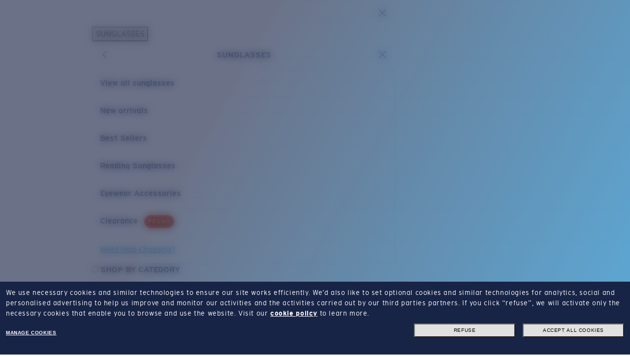

--- FILE ---
content_type: application/javascript
request_url: https://www.costadelmar.com/--VGSydc9/itIePDW/6ht/PlAyuG44/7zh18pYJSE9u4fEt9Y/Y3R7TH0B/b2NgaB/J1OBcB
body_size: 177484
content:
(function(){if(typeof Array.prototype.entries!=='function'){Object.defineProperty(Array.prototype,'entries',{value:function(){var index=0;const array=this;return {next:function(){if(index<array.length){return {value:[index,array[index++]],done:false};}else{return {done:true};}},[Symbol.iterator]:function(){return this;}};},writable:true,configurable:true});}}());(function(){Zx();wV8();Vl8();var Eh=function zH(mX,ZL){var z0=zH;do{switch(mX){case E8:{Ak(bR,[]);Ak(T,[UP()]);mX=B6;(function(bX,hP){return Ak.apply(this,[q2,arguments]);}(['4','bQ4QDDt','tQ','Db','tDHH','PDt4b','D','PP','P','H','PHH','8H','Q','PHHH','b888','PHQb','4DQ','QFH','Pt','ww','tHHH','b','PV4P','t','QPDHHHHH','tDHHHHH'],GP));t9=Ak(Iq,[['bH8FVHHHHHH','4','b','Dt','P','t','H','PQw','t8','8Q','DFFtFVHHHHHH','DFw8t','bQ8b8DwQ8FVHHHHHH','4t44DHwVHHHHHH','bQ4QDDt','4444444','44PwPDH','PHQb','QHb4','bH8D','4P8Q','tQwD4','8','Pt','PD','Pw','P8','PH','Qw','tb','wF','QF','QH','Q','PQD','F','PHHH','P8Q','bQ8b8DwQ8D','tHHH','PHHP','Q888','PHHHH','QHHH','Q8H','tHH','P4','QHPD','888888','PVDw','PVbt','PQ','PF','ttt','4wF','w','4bQ','QQQQ','QP','PV4P','PP','tDHHHHH','PVwt','QVPP','84Q'],S0([])]);zA=function TElwHvVwXf(){function P(){return In(`${cH()[v(HR)]}`,pl(),NG()-pl());}H3();function NG(){return vH(`${cH()[v(HR)]}`,";",Ic());}Tg();function DO(){this["zg"]=this["zg"]<<15|this["zg"]>>>17;this.SR=wZ;}wJ();var I4;function rw(){return VR.apply(this,[RG,arguments]);}function xc(BO){return g4()[BO];}function Tg(){Dl=+ ! +[]+! +[]+! +[]+! +[]+! +[]+! +[],q4=[+ ! +[]]+[+[]]-+ ! +[],RJ=+[],Yw=! +[]+! +[],tJ=+ ! +[]+! +[]+! +[]+! +[]+! +[]+! +[]+! +[],EH=[+ ! +[]]+[+[]]-+ ! +[]-+ ! +[],QH=! +[]+! +[]+! +[]+! +[],lj=+ ! +[]+! +[]+! +[],X3=[+ ! +[]]+[+[]]-[],c=+ ! +[]+! +[]+! +[]+! +[]+! +[],p=+ ! +[];}var j;function wG(pj,I3){return pj-I3;}function OR(){return this;}function GH(){this["Iw"]=(this["Iw"]&0xffff)*0x85ebca6b+(((this["Iw"]>>>16)*0x85ebca6b&0xffff)<<16)&0xffffffff;this.SR=s;}function qH(){return Al.apply(this,[fl,arguments]);}function VH(CR,WJ){return CR in WJ;}var Z;function cH(){var qO=[];cH=function(){return qO;};return qO;}function gR(){return VR.apply(this,[tJ,arguments]);}var Cg;function Wh(){var bj=[];Wh=function(){return bj;};return bj;}function Bn(){return Ol.apply(this,[hJ,arguments]);}function YG(W,GP){return W%GP;}var tP;function Nc(){return Nn.apply(this,[B,arguments]);}function SZ(){rH=["\x61\x70\x70\x6c\x79","\x66\x72\x6f\x6d\x43\x68\x61\x72\x43\x6f\x64\x65","\x53\x74\x72\x69\x6e\x67","\x63\x68\x61\x72\x43\x6f\x64\x65\x41\x74"];}function In(a,b,c){return a.substr(b,c);}function kH(gJ,ZA){return gJ+ZA;}function GJ(){return In(`${cH()[v(HR)]}`,0,Ic());}function NA(){this["dg"]++;this.SR=vw;}function Up(a){return a.length;}var wg;function Zg(UZ){return g4()[UZ];}function CJ(sj,bO){return sj!==bO;}var QR;function Ch(nA,Lh){var KG=Ch;switch(nA){case LO:{var fP=Lh[RJ];if(SA(this[dP].length,QJ))this[dP]=Object.assign(this[dP],fP);}break;case X3:{var r4=Lh[RJ];r4[r4[ZZ](Ul)]=function(){this[dP].push(HG(this[KA](),this[KA]()));};Ch(xl,[r4]);}break;case J3:{var z=Lh[RJ];var kG=Lh[p];return this[dP][wG(this[dP].length,vG)][z]=kG;}break;case lR:{var f3=Lh[RJ];var Rh=Lh[p];var KZ=Lh[Yw];this[n]=this[O3](Rh,KZ);this[GZ]=this[qG](f3);this[U3]=new Qn(this);this[zh](PJ.Y,QJ);try{while(k(this[ng][PJ.Y],this[n].length)){var zR=this[jg]();this[zR](this);}}catch(pn){}}break;case xl:{var dw=Lh[RJ];dw[dw[ZZ](xO)]=function(){this[dP].push(dc(this[KA](),this[KA]()));};Ch(GA,[dw]);}break;case pw:{var YO=Lh[RJ];YO[YO[ZZ](w4)]=function(){this[zh](PJ.Y,this[zJ]());};Ch(q4,[YO]);}break;case mc:{var QZ=Lh[RJ];var x=Lh[p];for(var gO of [...this[dP]].reverse()){if(VH(QZ,gO)){return x[Zl](gO,QZ);}}throw Nw()[xc(QJ)].call(null,PP,HR,qc(Gg));}break;case q4:{var Sj=Lh[RJ];Sj[Sj[ZZ](NO)]=function(){var h4=this[jg]();var AJ=Sj[zJ]();if(qR(this[KA](h4))){this[zh](PJ.Y,AJ);}};}break;case GA:{var fh=Lh[RJ];fh[fh[ZZ](Ij)]=function(){this[dP].push(this[zJ]());};Ch(pw,[fh]);}break;case V4:{Fl=function(E4,vA,ZG,NP){return jH.apply(this,[Cw,arguments]);};L3=function(){return jH.apply(this,[fJ,arguments]);};Qn=function(Mn){this[dP]=[Mn[GZ].x];};PO=function(z,kG){return Ch.apply(this,[J3,arguments]);};Hl=function(QZ,x){return Ch.apply(this,[mc,arguments]);};I4=function(){this[dP][this[dP].length]={};};I=function(){this[dP].pop();};QR=function(){return [...this[dP]];};KO=function(fP){return Ch.apply(this,[LO,arguments]);};mH=function(){this[dP]=[];};Sw=function(){return jH.apply(this,[EH,arguments]);};cZ=function(Bg,K3,PA){return jH.apply(this,[Yw,arguments]);};kZ=function(){return j4.apply(this,[IH,arguments]);};CA=function(){return j4.apply(this,[tG,arguments]);};j=function(){return j4.apply(this,[MP,arguments]);};tP=function(f3,Rh,KZ){return Ch.apply(this,[lR,arguments]);};hZ(FZ,[]);SZ();TO();hZ.call(this,cJ,[g4()]);xg();j4.call(this,ZO,[g4()]);TH=hg();hZ.call(this,vZ,[g4()]);D4=hh();hZ.call(this,tG,[g4()]);XA();E.call(this,LG,[g4()]);VO=E(V3,[['3_','_pr','_r3','rm__Bmmmmmm','rm_cBmmmmmm'],qR(qR(QJ))]);PJ={Y:VO[QJ],H:VO[vG],u:VO[HR]};;Z=class Z {constructor(){this[ng]=[];this[n]=[];this[dP]=[];this[ql]=QJ;Wl(mc,[this]);this[D3()[Sn(KH)](vG,G,gZ)]=tP;}};return Z;}break;}}function s(){this["Iw"]^=this["Iw"]>>>13;this.SR=bA;}function Sl(){return Nn.apply(this,[Cw,arguments]);}function v(lA){return g4()[lA];}function FH(){return E.apply(this,[LG,arguments]);}function lP(){return VR.apply(this,[vZ,arguments]);}function wZ(){this["zg"]=(this["zg"]&0xffff)*0x1b873593+(((this["zg"]>>>16)*0x1b873593&0xffff)<<16)&0xffffffff;this.SR=BH;}function Tc(){return Al.apply(this,[RJ,arguments]);}function lJ(){return Nn.apply(this,[V4,arguments]);}function VZ(){this["Iw"]=(this["Ig"]&0xffff)+0x6b64+(((this["Ig"]>>>16)+0xe654&0xffff)<<16);this.SR=wn;}function C(){return Wl.apply(this,[Qh,arguments]);}function SA(pJ,FG){return pJ===FG;}var I;function Ol(TG,YR){var cG=Ol;switch(TG){case p:{var Z3=YR[RJ];Z3[Z3[ZZ](vP)]=function(){this[dP].push(CJ(this[KA](),this[KA]()));};Ch(X3,[Z3]);}break;case Qh:{var Rg=YR[RJ];Rg[Rg[ZZ](m3)]=function(){this[dP]=[];mH.call(this[U3]);this[zh](PJ.Y,this[n].length);};Ol(p,[Rg]);}break;case RJ:{var HA=YR[RJ];HA[HA[ZZ](On)]=function(){this[dP].push(WP(this[KA](),this[KA]()));};Ol(Qh,[HA]);}break;case X:{var KR=YR[RJ];KR[KR[ZZ](DH)]=function(){var sc=this[dP].pop();var Gc=this[jg]();if(Lc(typeof sc,cH()[v(HR)](qc(Vn),QJ,cA))){throw cH()[v(jj)].apply(null,[qc(U4),vG,Ij]);}if(ER(Gc,vG)){sc.x++;return;}this[dP].push(new Proxy(sc,{get(m4,EG,Cl){if(Gc){return ++m4.x;}return m4.x++;}}));};Ol(RJ,[KR]);}break;case hJ:{var r=YR[RJ];r[r[ZZ](zO)]=function(){I4.call(this[U3]);};Ol(X,[r]);}break;case fJ:{var U=YR[RJ];U[U[ZZ](J4)]=function(){this[dP].push(k(this[KA](),this[KA]()));};Ol(hJ,[U]);}break;case LO:{var jP=YR[RJ];jP[jP[ZZ](EP)]=function(){this[dP].push(Ph(this[KA](),this[KA]()));};Ol(fJ,[jP]);}break;case Yn:{var AA=YR[RJ];AA[AA[ZZ](VA)]=function(){this[bZ](this[dP].pop(),this[KA](),this[jg]());};Ol(LO,[AA]);}break;case N3:{var Fw=YR[RJ];Fw[Fw[ZZ](Wn)]=function(){this[dP].push(YG(this[KA](),this[KA]()));};Ol(Yn,[Fw]);}break;case c:{var Y3=YR[RJ];Y3[Y3[ZZ](ql)]=function(){this[dP].push(VH(this[KA](),this[KA]()));};Ol(N3,[Y3]);}break;}}function bg(){return Ol.apply(this,[RJ,arguments]);}0x67463a0,542203902;function x3(){return hZ.apply(this,[Dl,arguments]);}function vH(a,b,c){return a.indexOf(b,c);}function HG(Pn,GG){return Pn>>>GG;}var xw;function D3(){var Yc=function(){};D3=function(){return Yc;};return Yc;}function PG(){return VR.apply(this,[dJ,arguments]);}var vG,HR,jj,QJ,gA,IO,KH,LH,XJ,cA,Kh,Ql,Vh,Y4,f,kO,UG,Gg,z4,mR,Jj,q,gZ,bP,XZ,Mh,rZ,Ij,xJ,jl,Vn,U4,lH,tH,d3,Bw,zJ,nH,Z4,PP,Xn,zh,kc,dj,kJ,vJ,sH,fc,RZ,fO,XP,bJ,JZ,MO,xO,r3,nG,qA,K4,ZZ,nn,dP,GZ,Zl,NO,jg,KA,w4,Ul,vP,m3,U3,n,On,DH,zO,J4,EP,VA,bZ,Wn,ql,hH,mn,sl,t,qG,jn,A3,ng,hA,V,X4,bw,rG,UO,Pc,LZ,hw,CP,OH,G3,F,Hg,pg,dH,dh,El,Cn,O3,W4,G;function Tw(sP,xZ){return sP[rH[jj]](xZ);}function FP(){this["Iw"]=this["Iw"]<<13|this["Iw"]>>>19;this.SR=LJ;}function Xg(){return Ol.apply(this,[Qh,arguments]);}function RA(){return Nn.apply(this,[AZ,arguments]);}function E(s4,nR){var h=E;switch(s4){case Kw:{var Xl=nR[RJ];var gP=nR[p];var Dg=nR[Yw];var Xc=kH([],[]);var Ew=YG(kH(gP,gh()),z4);var Ow=Cg[Xl];var dA=QJ;if(k(dA,Ow.length)){do{var mO=Tw(Ow,dA);var vO=Tw(x3.Il,Ew++);Xc+=E(vj,[mP(dc(Rn(mO),Rn(vO)),dc(mO,vO))]);dA++;}while(k(dA,Ow.length));}return Xc;}break;case tJ:{var VP=nR[RJ];x3=function(UA,UJ,kj){return E.apply(this,[Kw,arguments]);};return j(VP);}break;case V3:{var tg=nR[RJ];var sO=nR[p];var DZ=[];var HP=hZ(Qw,[]);var UP=sO?wg[OZ()[xG(vG)].call(null,HR,XZ,qc(Mh),qR(qR(vG)))]:wg[OZ()[xG(QJ)](QJ,gZ,qc(bP),qR(qR(vG)))];for(var fg=QJ;k(fg,tg[D3()[Sn(QJ)].call(null,jj,qc(rZ),Ij)]);fg=kH(fg,vG)){DZ[cH()[v(QJ)](qc(xJ),IO,jl)](UP(HP(tg[fg])));}return DZ;}break;case LG:{var hl=nR[RJ];CA(hl[QJ]);var rh=QJ;while(k(rh,hl.length)){D3()[hl[rh]]=function(){var tA=hl[rh];return function(Kj,RP,pG){var p3=cj.call(null,Kj,RP,lH);D3()[tA]=function(){return p3;};return p3;};}();++rh;}}break;case vj:{var vc=nR[RJ];if(kR(vc,OO)){return wg[rH[HR]][rH[vG]](vc);}else{vc-=C4;return wg[rH[HR]][rH[vG]][rH[QJ]](null,[kH(Nj(vc,XJ),GO),kH(YG(vc,zl),IA)]);}}break;case Fj:{var nO=nR[RJ];var Hj=nR[p];var bH=nR[Yw];var JA=kH([],[]);var c3=YG(kH(bH,gh()),zJ);var hO=Gn[Hj];for(var AH=QJ;k(AH,hO.length);AH++){var pZ=Tw(hO,AH);var KP=Tw(cZ.zG,c3++);JA+=E(vj,[dc(mP(Rn(pZ),KP),mP(Rn(KP),pZ))]);}return JA;}break;case OP:{var Rl=nR[RJ];cZ=function(lw,Gw,nw){return E.apply(this,[Fj,arguments]);};return kZ(Rl);}break;case AZ:{var JG=nR[RJ];var YJ=nR[p];var Jw=nR[Yw];var IP=nR[lj];var lg=kH([],[]);var rn=YG(kH(Jw,gh()),nH);var Zw=TH[JG];var Jg=QJ;if(k(Jg,Zw.length)){do{var hR=Tw(Zw,Jg);var bc=Tw(Fl.Fg,rn++);lg+=E(vj,[mP(Rn(mP(hR,bc)),dc(hR,bc))]);Jg++;}while(k(Jg,Zw.length));}return lg;}break;case LO:{var Cj=nR[RJ];Fl=function(JO,XH,HZ,TJ){return E.apply(this,[AZ,arguments]);};return L3(Cj);}break;case A:{var wP=nR[RJ];var rc=nR[p];var O=Wh()[Zg(HR)](HR,MO,xO);for(var jO=QJ;k(jO,wP[D3()[Sn(QJ)].apply(null,[jj,qc(rZ),qR(qR(QJ))])]);jO=kH(jO,vG)){var xj=wP[Wh()[Zg(jj)](gA,r3,qR(vG))](jO);var rg=rc[xj];O+=rg;}return O;}break;}}function sh(k3){this[dP]=Object.assign(this[dP],k3);}var KO;function nc(){return Wl.apply(this,[q4,arguments]);}function Uc(){return Wl.apply(this,[fR,arguments]);}function Lc(gG,g3){return gG!=g3;}function kR(mg,kn){return mg<=kn;}function jh(){return Ch.apply(this,[q4,arguments]);}var Qn;function bA(){this["Iw"]=(this["Iw"]&0xffff)*0xc2b2ae35+(((this["Iw"]>>>16)*0xc2b2ae35&0xffff)<<16)&0xffffffff;this.SR=k4;}function jH(DP,bl){var tO=jH;switch(DP){case Cw:{var UH=bl[RJ];var Jn=bl[p];var FJ=bl[Yw];var B3=bl[lj];var OA=TH[IO];var DR=kH([],[]);var cl=TH[UH];var g=wG(cl.length,vG);if(EA(g,QJ)){do{var K=YG(kH(kH(g,FJ),gh()),OA.length);var fH=Tw(cl,g);var Tl=Tw(OA,K);DR+=E(vj,[mP(Rn(mP(fH,Tl)),dc(fH,Tl))]);g--;}while(EA(g,QJ));}return E(LO,[DR]);}break;case GA:{var ww=bl[RJ];var RR=kH([],[]);for(var rP=wG(ww.length,vG);EA(rP,QJ);rP--){RR+=ww[rP];}return RR;}break;case IH:{var fZ=bl[RJ];Fl.Fg=jH(GA,[fZ]);while(k(Fl.Fg.length,Kh))Fl.Fg+=Fl.Fg;}break;case fJ:{L3=function(Rj){return jH.apply(this,[IH,arguments]);};Fl.apply(null,[vG,Vh,qc(kO),UG]);}break;case xl:{var sg=bl[RJ];var ZR=kH([],[]);var nJ=wG(sg.length,vG);while(EA(nJ,QJ)){ZR+=sg[nJ];nJ--;}return ZR;}break;case Dl:{var F4=bl[RJ];ZJ.WZ=jH(xl,[F4]);while(k(ZJ.WZ.length,mR))ZJ.WZ+=ZJ.WZ;}break;case EH:{Sw=function(Sh){return jH.apply(this,[Dl,arguments]);};hZ.call(null,LG,[qc(Jj),KH,q]);}break;case Yw:{var b4=bl[RJ];var Mj=bl[p];var Rc=bl[Yw];var ch=Gn[QJ];var xA=kH([],[]);var n3=Gn[Mj];for(var qg=wG(n3.length,vG);EA(qg,QJ);qg--){var P4=YG(kH(kH(qg,Rc),gh()),ch.length);var Xw=Tw(n3,qg);var ZP=Tw(ch,P4);xA+=E(vj,[dc(mP(Rn(Xw),ZP),mP(Rn(ZP),Xw))]);}return E(OP,[xA]);}break;case OP:{var rA=bl[RJ];var QG=kH([],[]);var ZH=wG(rA.length,vG);while(EA(ZH,QJ)){QG+=rA[ZH];ZH--;}return QG;}break;case J3:{var ll=bl[RJ];cZ.zG=jH(OP,[ll]);while(k(cZ.zG.length,tH))cZ.zG+=cZ.zG;}break;}}function hg(){return ["U*\"\'* ]M","3uB2[h\x00ESJ[ y\x00k\\\r<\f3","8\b!RM","O","=r(wu]I{ra%m |{969s*p!\'h"];}function AO(){return Wl.apply(this,[F3,arguments]);}function mP(VG,Nh){return VG&Nh;}var pH;function cR(){return j4.apply(this,[ZO,arguments]);}var Hl;var cZ;function Qg(){return Ch.apply(this,[GA,arguments]);}var kZ;function mj(){return Ol.apply(this,[Yn,arguments]);}function T4(){return Al.apply(this,[LO,arguments]);}function hG(){return Ol.apply(this,[X,arguments]);}var Gn;function Ic(){return vH(`${cH()[v(HR)]}`,"0x"+"\x36\x37\x34\x36\x33\x61\x30");}function xR(){return VR.apply(this,[AZ,arguments]);}function Zn(){return GJ()+Xj()+typeof wg[cH()[v(HR)].name];}function xG(IZ){return g4()[IZ];}function wh(){return Nn.apply(this,[Qw,arguments]);}function N4(){return Al.apply(this,[Dl,arguments]);}function mG(dO,MA){return dO*MA;}function XG(DJ,dl){return DJ^dl;}function hc(){return JJ(Zn(),135119);}function vn(){return hZ.apply(this,[cJ,arguments]);}function hZ(QO,LA){var Qj=hZ;switch(QO){case Qw:{var H4={'\x33':cH()[v(vG)].call(null,qc(kc),HR,dj),'\x42':Wh()[Zg(QJ)].apply(null,[jj,qc(kJ),vJ]),'\x5f':D3()[Sn(vG)](QJ,qc(sH),qR(qR(QJ))),'\x63':D3()[Sn(HR)](HR,fc,RZ),'\x6d':Wh()[Zg(vG)].apply(null,[QJ,qc(fO),XP]),'\x70':OZ()[xG(HR)](jj,bJ,qc(JZ),Kh),'\x72':D3()[Sn(jj)].apply(null,[IO,RZ,gZ])};return function(YH){return E(A,[YH,H4]);};}break;case vZ:{var JH=LA[RJ];L3(JH[QJ]);var Yj=QJ;if(k(Yj,JH.length)){do{OZ()[JH[Yj]]=function(){var FA=JH[Yj];return function(G4,Lg,jc,zH){var BA=Fl.apply(null,[G4,K4,jc,qR(qR({}))]);OZ()[FA]=function(){return BA;};return BA;};}();++Yj;}while(k(Yj,JH.length));}}break;case LG:{var IG=LA[RJ];var T3=LA[p];var M=LA[Yw];var WA=D4[jj];var qj=kH([],[]);var vg=D4[T3];for(var SJ=wG(vg.length,vG);EA(SJ,QJ);SJ--){var XO=YG(kH(kH(SJ,IG),gh()),WA.length);var Eg=Tw(vg,SJ);var nh=Tw(WA,XO);qj+=E(vj,[dc(mP(Rn(Eg),nh),mP(Rn(nh),Eg))]);}return j4(Zj,[qj]);}break;case lj:{var bh=LA[RJ];var mh=LA[p];var Pj=LA[Yw];var kh=kH([],[]);var Jc=YG(kH(mh,gh()),ZZ);var xn=xw[bh];for(var FO=QJ;k(FO,xn.length);FO++){var VJ=Tw(xn,FO);var wc=Tw(cj.W3,Jc++);kh+=E(vj,[mP(dc(Rn(VJ),Rn(wc)),dc(VJ,wc))]);}return kh;}break;case GA:{var cn=LA[RJ];cj=function(Lj,Nl,GR){return hZ.apply(this,[lj,arguments]);};return CA(cn);}break;case tG:{var OG=LA[RJ];Sw(OG[QJ]);for(var Ng=QJ;k(Ng,OG.length);++Ng){cH()[OG[Ng]]=function(){var wH=OG[Ng];return function(Yg,MG,b){var OJ=ZJ.apply(null,[Yg,MG,nG]);cH()[wH]=function(){return OJ;};return OJ;};}();}}break;case Dl:{var R=LA[RJ];var Vg=LA[p];var Un=LA[Yw];var dG=Cg[vG];var cg=kH([],[]);var sn=Cg[R];for(var Sc=wG(sn.length,vG);EA(Sc,QJ);Sc--){var mw=YG(kH(kH(Sc,Vg),gh()),dG.length);var f4=Tw(sn,Sc);var Zh=Tw(dG,mw);cg+=E(vj,[mP(dc(Rn(f4),Rn(Zh)),dc(f4,Zh))]);}return E(tJ,[cg]);}break;case cJ:{var Ml=LA[RJ];kZ(Ml[QJ]);var SO=QJ;while(k(SO,Ml.length)){Nw()[Ml[SO]]=function(){var Hc=Ml[SO];return function(HJ,kA,gl){var qw=cZ.call(null,nn,kA,gl);Nw()[Hc]=function(){return qw;};return qw;};}();++SO;}}break;case FZ:{vG=+ ! ![];HR=vG+vG;jj=vG+HR;QJ=+[];gA=HR*jj*vG;IO=jj+vG;KH=jj+HR;LH=HR*IO-gA+KH;XJ=jj*gA-LH-vG;cA=HR+XJ+LH*jj;Kh=jj+cA+KH*HR+XJ;Ql=LH*vG+HR+jj-IO;Vh=IO*cA-jj-Ql*LH;Y4=vG*Ql-IO+KH;f=XJ*Y4+LH+jj;kO=f*gA+Y4-Ql+HR;UG=gA*XJ-HR-IO-LH;Gg=gA*HR+f+IO+cA;z4=gA*jj-Y4*vG+Ql;mR=Y4+gA*Ql+KH;Jj=LH*XJ*Y4-gA-vG;q=vG+gA*Ql+KH;gZ=IO-KH+LH*XJ;bP=cA+f+IO+XJ*Ql;XZ=jj+IO*HR+Y4+vG;Mh=cA*XJ-HR+f+Y4;rZ=XJ-vG+Ql*HR*KH;Ij=gA-vG+Ql*XJ-HR;xJ=KH*f-HR+cA+Ql;jl=Ql*LH*vG+KH*gA;Vn=HR+KH*Ql+XJ+cA;U4=KH+gA+Y4*cA+XJ;lH=Ql*KH+vG+jj*gA;tH=gA*Ql-IO-jj+XJ;d3=Ql+IO*XJ+gA+cA;Bw=f*gA+vG+XJ-LH;zJ=KH-Y4+XJ+LH+HR;nH=gA+Ql*jj-HR*vG;Z4=IO*f+cA-XJ+jj;PP=Ql*LH-gA;Xn=gA*f+HR+XJ+Y4;zh=KH+IO*Y4+Ql*jj;kc=LH*KH*jj*IO-Ql;dj=Ql*XJ;kJ=Ql*vG*cA-LH+IO;vJ=XJ*LH-IO+jj*Y4;sH=XJ-vG+IO*KH*gA;fc=Ql-gA+LH+IO+f;RZ=XJ*KH+HR-vG+LH;fO=cA+Y4-LH+Ql+gA;XP=IO*Ql+LH*gA;bJ=vG+KH*HR*Y4;JZ=IO*LH*gA+Y4*cA;MO=LH-KH+cA+jj+XJ;xO=Y4*XJ+HR+KH;r3=XJ+Ql+f+HR*vG;nG=HR-vG+cA;qA=vG+f*KH+LH*Y4;K4=KH*Y4*HR+gA*vG;ZZ=gA-IO+Ql+HR*LH;nn=gA*Y4+cA-KH+HR;dP=f+KH*gA*IO-Ql;GZ=LH+gA+cA*IO*vG;Zl=IO*vG*XJ*Ql-f;NO=LH+XJ+HR*cA-KH;jg=jj+gA+XJ+f;KA=XJ*Y4-IO+f-cA;w4=IO+Ql*XJ-Y4+gA;Ul=XJ*gA-HR+KH*Ql;vP=cA+HR*Ql+KH*XJ;m3=gA+HR+f+vG-LH;U3=XJ*LH+jj+vG+f;n=LH+Ql*HR+cA*IO;On=IO-Ql+f+HR+XJ;DH=f-cA+XJ*gA-KH;zO=HR+cA*LH-f-KH;J4=jj+cA+KH*HR+f;EP=cA*KH-Y4*vG+HR;VA=LH+jj-XJ+KH*cA;bZ=cA*Ql-HR*gA+jj;Wn=Ql+f+jj*IO*KH;ql=Y4+cA*KH+gA+vG;hH=Y4*XJ+f-gA;mn=XJ*Y4+KH-gA+f;sl=f-KH+cA*jj-vG;t=LH*XJ+f-Y4+cA;qG=jj*KH*gA;jn=KH+XJ*IO*Ql-f;A3=cA+IO+LH*jj*Y4;ng=vG*jj+HR+KH*Ql;hA=Y4+jj*cA-LH+f;V=LH*cA-jj+Ql;X4=XJ*vG*LH*HR+f;bw=XJ+vG+Y4+jj*KH;rG=cA+gA+IO+f+Y4;UO=LH*IO+gA*jj*Y4;Pc=IO*KH-vG+XJ-Y4;LZ=Y4*HR+gA*jj-XJ;hw=vG+LH+KH*IO+jj;CP=IO-LH+KH*HR*gA;OH=Ql*IO-jj+Y4-HR;G3=cA+IO+KH+Ql-XJ;F=KH-LH+Y4+cA+jj;Hg=Ql*cA-LH+vG-HR;pg=IO+XJ+gA+KH-Y4;dH=KH+LH*vG*Y4;dh=vG*XJ+IO+LH-Y4;El=KH+gA*jj*vG;Cn=cA+LH+vG;O3=XJ*KH+IO*HR+Y4;W4=Ql+f+HR*jj;G=cA*IO-jj*Ql+f;}break;case pw:{var BR=LA[RJ];var x4=LA[p];var d4=LA[Yw];var Kc=xw[gA];var Ww=kH([],[]);var Fc=xw[BR];for(var WG=wG(Fc.length,vG);EA(WG,QJ);WG--){var DA=YG(kH(kH(WG,x4),gh()),Kc.length);var m=Tw(Fc,WG);var Mw=Tw(Kc,DA);Ww+=E(vj,[mP(dc(Rn(m),Rn(Mw)),dc(m,Mw))]);}return hZ(GA,[Ww]);}break;}}function lc(){return VR.apply(this,[RJ,arguments]);}function YA(){return Nn.apply(this,[tG,arguments]);}function LJ(){this["Ig"]=(this["Iw"]&0xffff)*5+(((this["Iw"]>>>16)*5&0xffff)<<16)&0xffffffff;this.SR=VZ;}var mH;function Oj(){return Al.apply(this,[dJ,arguments]);}function Rn(lO){return ~lO;}function LP(){return VR.apply(this,[xP,arguments]);}var D4;function k4(){this["Iw"]^=this["Iw"]>>>16;this.SR=OR;}function TO(){Gn=["\\]/za=07(ecSzUErdxX|npDsvov\x40","5<^\fEA[HW)f>e","4ALVjC%B:\b\vD\x40P/\\*Ws\n\x00A\v"];}function XA(){xw=["D","","","\x07","H","1\x00M^#Hz[.*4aTA","tCD\\9aP(D\x3ft\\o6]N-Lt$],|keT\"s.",".f3G\'2be}<[\x00R~2"];}function Ag(){return hZ.apply(this,[tG,arguments]);}function lh(){return Ch.apply(this,[X3,arguments]);}function pc(){return Ch.apply(this,[pw,arguments]);}function kl(){return Al.apply(this,[J3,arguments]);}function LR(){return Nn.apply(this,[fn,arguments]);}function PZ(wA,j3){return wA==j3;}function tl(){this["zg"]=(this["zg"]&0xffff)*0xcc9e2d51+(((this["zg"]>>>16)*0xcc9e2d51&0xffff)<<16)&0xffffffff;this.SR=DO;}function Sn(T){return g4()[T];}function qZ(){return VR.apply(this,[Yh,arguments]);}function pl(){return Ic()+Up("\x36\x37\x34\x36\x33\x61\x30")+3;}function wJ(){OO=c+lj*X3+c*X3*X3+c*X3*X3*X3+Dl*X3*X3*X3*X3,V4=EH+QH*X3,lR=c+Yw*X3,Zj=tJ+Yw*X3,OP=RJ+Yw*X3,AZ=q4+X3,vj=EH+c*X3,Wg=QH+X3,fn=q4+lj*X3,B=Dl+QH*X3,ZO=Yw+X3,Yh=QH+c*X3,GO=Dl+q4*X3+Yw*X3*X3+c*X3*X3*X3+c*X3*X3*X3*X3,tG=Yw+Dl*X3,LG=q4+c*X3,C4=Dl+lj*X3+c*X3*X3+c*X3*X3*X3+Dl*X3*X3*X3*X3,fl=tJ+c*X3,MP=RJ+lj*X3,xl=c+X3,GA=EH+Yw*X3,Cw=QH+QH*X3,V3=p+lj*X3,dJ=p+X3,vZ=EH+X3,Qw=Dl+X3,FZ=c+QH*X3,hJ=Yw+Yw*X3,Qh=c+c*X3,pw=lj+QH*X3,IA=RJ+Yw*X3+lj*X3*X3+Dl*X3*X3*X3+c*X3*X3*X3*X3,fJ=lj+c*X3,IH=q4+Yw*X3,A=q4+QH*X3,fR=lj+lj*X3,LO=RJ+c*X3,Yn=c+lj*X3,cJ=Yw+c*X3,J3=tJ+X3,xP=tJ+QH*X3,N3=EH+lj*X3,mc=QH+lj*X3,Fj=Yw+QH*X3,RG=p+c*X3,X=Dl+lj*X3,Kw=Dl+Yw*X3,F3=p+QH*X3,zl=QH+Yw*X3+RJ*X3*X3+X3*X3*X3;}function hh(){return ["P87.H#","1Q,<\'B3Z<)fC6T)4/Nw_\x00O(88X>U33k[8I\fY3%kD\'_\n^.4$E","l","M\'.w/HnM!!_V3_;kpX`bE^}W\\JW","->X\x3f","Y`\fn<"];}var PO;function ER(M3,jR){return M3>jR;}function Og(){return VR.apply(this,[Cw,arguments]);}var Yw,X3,lj,c,RJ,p,Dl,QH,EH,tJ,q4;var rH;var ZO,xl,Yn,vZ,hJ,Cw,V4,GA,fR,C4,Wg,N3,RG,Yh,J3,Fj,fn,Qh,lR,tG,IA,FZ,Kw,AZ,F3,MP,mc,A,cJ,GO,LO,xP,Qw,fJ,V3,IH,OP,fl,B,OO,dJ,pw,LG,vj,zl,X,Zj;function nl(){return Ol.apply(this,[N3,arguments]);}function Hn(){return Ol.apply(this,[fJ,arguments]);}var L3;function dc(Gj,DG){return Gj|DG;}var TH;return Ch.call(this,V4);function dR(){return Nn.apply(this,[fl,arguments]);}function MZ(){this["Iw"]^=this["En"];this.SR=YP;}function zZ(){return Al.apply(this,[p,arguments]);}function Al(Wj,nP){var zc=Al;switch(Wj){case LO:{var Tj=nP[RJ];Tj[Tj[ZZ](UG)]=function(){I.call(this[U3]);};Nn(AZ,[Tj]);}break;case Wg:{var An=nP[RJ];An[An[ZZ](mR)]=function(){this[dP].push(this[qG](undefined));};Al(LO,[An]);}break;case J3:{var w3=nP[RJ];Al(Wg,[w3]);}break;case fl:{var qn=nP[RJ];var Oh=nP[p];qn[ZZ]=function(Jl){return YG(kH(Jl,Oh),Hg);};Al(J3,[qn]);}break;case RJ:{var cw=nP[RJ];cw[hA]=function(){var fw=this[jg]();while(Lc(fw,PJ.u)){this[fw](this);fw=this[jg]();}};}break;case MP:{var Bl=nP[RJ];Bl[Zl]=function(gj,kg){return {get x(){return gj[kg];},set x(Zc){gj[kg]=Zc;}};};Al(RJ,[Bl]);}break;case RG:{var gg=nP[RJ];gg[qG]=function(hj){return {get x(){return hj;},set x(Kl){hj=Kl;}};};Al(MP,[gg]);}break;case Dl:{var qJ=nP[RJ];qJ[J4]=function(Ec){return {get x(){return Ec;},set x(pO){Ec=pO;}};};Al(RG,[qJ]);}break;case dJ:{var H=nP[RJ];H[rG]=function(){var Ll=dc(Ph(this[jg](),Ql),this[jg]());var D=Wh()[Zg(HR)](HR,MO,qR(qR(QJ)));for(var zn=QJ;k(zn,Ll);zn++){D+=String.fromCharCode(this[jg]());}return D;};Al(Dl,[H]);}break;case p:{var Pw=nP[RJ];Pw[zJ]=function(){var jZ=dc(dc(dc(Ph(this[jg](),ZZ),Ph(this[jg](),pg)),Ph(this[jg](),Ql)),this[jg]());return jZ;};Al(dJ,[Pw]);}break;}}var CA;var VO;function vw(){if(this["dg"]<Up(this["Ej"]))this.SR=EJ;else this.SR=MZ;}var PJ;var Fl;function wR(){if([10,13,32].includes(this["zg"]))this.SR=NA;else this.SR=tl;}function j4(Xh,mA){var IJ=j4;switch(Xh){case IH:{kZ=function(Bh){return jH.apply(this,[J3,arguments]);};cZ.apply(null,[d3,vG,qc(Bw)]);}break;case RJ:{var XR=mA[RJ];var pR=kH([],[]);for(var Ih=wG(XR.length,vG);EA(Ih,QJ);Ih--){pR+=XR[Ih];}return pR;}break;case fl:{var l=mA[RJ];cj.W3=j4(RJ,[l]);while(k(cj.W3.length,PP))cj.W3+=cj.W3;}break;case tG:{CA=function(S){return j4.apply(this,[fl,arguments]);};hZ.call(null,pw,[LH,qc(Xn),zh]);}break;case RG:{var PH=mA[RJ];var Jh=kH([],[]);var QA=wG(PH.length,vG);if(EA(QA,QJ)){do{Jh+=PH[QA];QA--;}while(EA(QA,QJ));}return Jh;}break;case c:{var Hh=mA[RJ];x3.Il=j4(RG,[Hh]);while(k(x3.Il.length,nG))x3.Il+=x3.Il;}break;case MP:{j=function(Y){return j4.apply(this,[c,arguments]);};hZ.apply(null,[Dl,[IO,qc(Xn),IO]]);}break;case ZO:{var AP=mA[RJ];j(AP[QJ]);var sA=QJ;if(k(sA,AP.length)){do{Wh()[AP[sA]]=function(){var sw=AP[sA];return function(Q4,cc,rJ){var RO=x3.call(null,Q4,cc,Kh);Wh()[sw]=function(){return RO;};return RO;};}();++sA;}while(k(sA,AP.length));}}break;case OP:{var Gl=mA[RJ];var Wc=mA[p];var wj=mA[Yw];var TR=kH([],[]);var Pg=YG(kH(Gl,gh()),Ql);var HH=D4[Wc];for(var Sg=QJ;k(Sg,HH.length);Sg++){var dn=Tw(HH,Sg);var tZ=Tw(ZJ.WZ,Pg++);TR+=E(vj,[dc(mP(Rn(dn),tZ),mP(Rn(tZ),dn))]);}return TR;}break;case Zj:{var t3=mA[RJ];ZJ=function(Gh,c4,JP){return j4.apply(this,[OP,arguments]);};return Sw(t3);}break;}}function ZJ(){return hZ.apply(this,[LG,arguments]);}function Dw(){return Al.apply(this,[Wg,arguments]);}function MR(){return Nn.apply(this,[Yh,arguments]);}function EA(kw,fA){return kw>=fA;}function tw(){return Wl.apply(this,[mc,arguments]);}function YP(){this["Iw"]^=this["Iw"]>>>16;this.SR=GH;}function xg(){Cg=["","kklN3EHd$W\x40FeI\"%","","","|gyE\fKDz \'J","Y\"L\tK5","\x07F:1\x07"];}function qc(rR){return -rR;}function pP(){return Wl.apply(this,[lj,arguments]);}function xh(){return Ol.apply(this,[LO,arguments]);}function Nj(Uj,Kg){return Uj>>Kg;}function gb(a,b){return a.charCodeAt(b);}function BH(){this["Iw"]^=this["zg"];this.SR=FP;}function UR(){return VR.apply(this,[FZ,arguments]);}function NH(){return Al.apply(this,[RG,arguments]);}function AR(){return Nn.apply(this,[lj,arguments]);}function wn(){this["En"]++;this.SR=NA;}function Eh(){return Wl.apply(this,[N3,arguments]);}function WP(S4,mJ){return S4/mJ;}function cj(){return hZ.apply(this,[pw,arguments]);}function k(gw,vl){return gw<vl;}function tc(){return Ol.apply(this,[p,arguments]);}function NR(){return hZ.apply(this,[vZ,arguments]);}function Nw(){var v4={};Nw=function(){return v4;};return v4;}function Ph(R4,J){return R4<<J;}function H3(){pH={};HR=2;cH()[v(HR)]=TElwHvVwXf;if(typeof window!==''+[][[]]){wg=window;}else if(typeof global!=='undefined'){wg=global;}else{wg=this;}}function qR(l3){return !l3;}function L4(){return Ch.apply(this,[xl,arguments]);}function g4(){var R3=['Vw','Cc','N','S3','jA','RH'];g4=function(){return R3;};return R3;}function Nn(Dh,Vc){var t4=Nn;switch(Dh){case tG:{var Uh=Vc[RJ];Uh[Uh[ZZ](IO)]=function(){this[dP].push(mG(this[KA](),this[KA]()));};VR(Yh,[Uh]);}break;case fn:{var KJ=Vc[RJ];KJ[KJ[ZZ](gA)]=function(){this[dP].push(XG(this[KA](),this[KA]()));};Nn(tG,[KJ]);}break;case Cw:{var Mg=Vc[RJ];Mg[Mg[ZZ](Pc)]=function(){this[dP].push(this[rG]());};Nn(fn,[Mg]);}break;case Yh:{var bG=Vc[RJ];bG[bG[ZZ](XZ)]=function(){var L=this[jg]();var Fh=bG[zJ]();if(this[KA](L)){this[zh](PJ.Y,Fh);}};Nn(Cw,[bG]);}break;case B:{var SG=Vc[RJ];SG[SG[ZZ](LZ)]=function(){this[dP].push(this[jg]());};Nn(Yh,[SG]);}break;case lj:{var sJ=Vc[RJ];sJ[sJ[ZZ](nH)]=function(){var PR=[];var w=this[jg]();while(w--){switch(this[dP].pop()){case QJ:PR.push(this[KA]());break;case vG:var z3=this[KA]();for(var AG of z3){PR.push(AG);}break;}}this[dP].push(this[J4](PR));};Nn(B,[sJ]);}break;case V4:{var Ug=Vc[RJ];Ug[Ug[ZZ](hw)]=function(){var v3=[];var fG=this[dP].pop();var MJ=wG(this[dP].length,vG);for(var Kn=QJ;k(Kn,fG);++Kn){v3.push(this[hH](this[dP][MJ--]));}this[bZ](Wh()[Zg(IO)](KH,qc(qA),CP),v3);};Nn(lj,[Ug]);}break;case fl:{var Mc=Vc[RJ];Mc[Mc[ZZ](OH)]=function(){var C3=this[jg]();var jG=this[KA]();var Pl=this[KA]();var xH=this[Zl](Pl,jG);if(qR(C3)){var FR=this;var IR={get(Ac){FR[GZ]=Ac;return Pl;}};this[GZ]=new Proxy(this[GZ],IR);}this[dP].push(xH);};Nn(V4,[Mc]);}break;case Qw:{var zP=Vc[RJ];zP[zP[ZZ](G3)]=function(){this[dP].push(SA(this[KA](),this[KA]()));};Nn(fl,[zP]);}break;case AZ:{var tR=Vc[RJ];tR[tR[ZZ](F)]=function(){var Dj=this[jg]();var Th=this[dP].pop();var BG=this[dP].pop();var CG=this[dP].pop();var ml=this[ng][PJ.Y];this[zh](PJ.Y,Th);try{this[hA]();}catch(Uw){this[dP].push(this[qG](Uw));this[zh](PJ.Y,BG);this[hA]();}finally{this[zh](PJ.Y,CG);this[hA]();this[zh](PJ.Y,ml);}};Nn(Qw,[tR]);}break;}}function JJ(Ej,EO){var Aw={Ej:Ej,Iw:EO,En:0,dg:0,SR:EJ};while(!Aw.SR());return Aw["Iw"]>>>0;}var Sw;function OZ(){var rj=[];OZ=function(){return rj;};return rj;}function gh(){var qP;qP=P()-hc();return gh=function(){return qP;},qP;}function Wl(WR,pA){var JR=Wl;switch(WR){case lj:{var Bj=pA[RJ];Bj[UO]=function(){var th=Wh()[Zg(HR)](HR,MO,dH);for(let M4=QJ;k(M4,Ql);++M4){th+=this[jg]().toString(HR).padStart(Ql,Wh()[Zg(vG)](QJ,qc(fO),PP));}var qh=parseInt(th.slice(vG,dh),HR);var fj=th.slice(dh);if(PZ(qh,QJ)){if(PZ(fj.indexOf(D3()[Sn(jj)](IO,RZ,Vh)),qc(vG))){return QJ;}else{qh-=VO[jj];fj=kH(Wh()[Zg(vG)](QJ,qc(fO),El),fj);}}else{qh-=VO[IO];fj=kH(D3()[Sn(jj)](IO,RZ,Cn),fj);}var TP=QJ;var tn=vG;for(let MH of fj){TP+=mG(tn,parseInt(MH));tn/=HR;}return mG(TP,Math.pow(HR,qh));};Al(p,[Bj]);}break;case F3:{var CH=pA[RJ];CH[O3]=function(vR,TA){var bR=atob(vR);var Bc=QJ;var rl=[];var vh=QJ;for(var lG=QJ;k(lG,bR.length);lG++){rl[vh]=bR.charCodeAt(lG);Bc=XG(Bc,rl[vh++]);}Al(fl,[this,YG(kH(Bc,TA),Hg)]);return rl;};Wl(lj,[CH]);}break;case fR:{var TZ=pA[RJ];TZ[jg]=function(){return this[n][this[ng][PJ.Y]++];};Wl(F3,[TZ]);}break;case N3:{var sR=pA[RJ];sR[KA]=function(BJ){return this[hH](BJ?this[dP][wG(this[dP][D3()[Sn(QJ)](jj,qc(rZ),Ij)],vG)]:this[dP].pop());};Wl(fR,[sR]);}break;case OP:{var zj=pA[RJ];zj[hH]=function(CO){return PZ(typeof CO,cH()[v(HR)](qc(Vn),QJ,qR({})))?CO.x:CO;};Wl(N3,[zj]);}break;case Qh:{var jJ=pA[RJ];jJ[bw]=function(Fn){return Hl.call(this[U3],Fn,this);};Wl(OP,[jJ]);}break;case q4:{var gc=pA[RJ];gc[bZ]=function(Hw,Vj,O4){if(PZ(typeof Hw,cH()[v(HR)](qc(Vn),QJ,jl))){O4?this[dP].push(Hw.x=Vj):Hw.x=Vj;}else{PO.call(this[U3],Hw,Vj);}};Wl(Qh,[gc]);}break;case mc:{var A4=pA[RJ];A4[zh]=function(nZ,BP){this[ng][nZ]=BP;};A4[W4]=function(hn){return this[ng][hn];};Wl(q4,[A4]);}break;}}function EJ(){this["zg"]=gb(this["Ej"],this["dg"]);this.SR=wR;}function VR(E3,zw){var Tn=VR;switch(E3){case AZ:{var rO=zw[RJ];rO[rO[ZZ](hH)]=function(){this[dP].push(mG(qc(vG),this[KA]()));};Ol(c,[rO]);}break;case xP:{var p4=zw[RJ];p4[p4[ZZ](mn)]=function(){this[dP].push(kH(this[KA](),this[KA]()));};VR(AZ,[p4]);}break;case dJ:{var ln=zw[RJ];ln[ln[ZZ](sl)]=function(){this[dP].push(this[KA]()&&this[KA]());};VR(xP,[ln]);}break;case RJ:{var SH=zw[RJ];SH[SH[ZZ](t)]=function(){var NJ=this[jg]();var wO=this[jg]();var P3=this[jg]();var b3=this[KA]();var lZ=[];for(var cO=QJ;k(cO,P3);++cO){switch(this[dP].pop()){case QJ:lZ.push(this[KA]());break;case vG:var sG=this[KA]();for(var Q3 of sG.reverse()){lZ.push(Q3);}break;default:throw new Error(D3()[Sn(IO)](KH,qc(Z4),qR(qR([]))));}}var QP=b3.apply(this[GZ].x,lZ.reverse());NJ&&this[dP].push(this[qG](QP));};VR(dJ,[SH]);}break;case RG:{var NZ=zw[RJ];NZ[NZ[ZZ](jn)]=function(){this[dP].push(wG(this[KA](),this[KA]()));};VR(RJ,[NZ]);}break;case tJ:{var cP=zw[RJ];cP[cP[ZZ](A3)]=function(){var Ah=this[jg]();var SP=this[jg]();var Rw=this[zJ]();var h3=QR.call(this[U3]);var Ln=this[GZ];this[dP].push(function(...n4){var Dc=cP[GZ];Ah?cP[GZ]=Ln:cP[GZ]=cP[qG](this);var Qc=wG(n4.length,SP);cP[ql]=kH(Qc,vG);while(k(Qc++,QJ)){n4.push(undefined);}for(let WH of n4.reverse()){cP[dP].push(cP[qG](WH));}KO.call(cP[U3],h3);var hP=cP[ng][PJ.Y];cP[zh](PJ.Y,Rw);cP[dP].push(n4.length);cP[hA]();var l4=cP[KA]();while(ER(--Qc,QJ)){cP[dP].pop();}cP[zh](PJ.Y,hP);cP[GZ]=Dc;return l4;});};VR(RG,[cP]);}break;case FZ:{var d=zw[RJ];d[d[ZZ](V)]=function(){this[dP].push(Nj(this[KA](),this[KA]()));};VR(tJ,[d]);}break;case Cw:{var WO=zw[RJ];WO[WO[ZZ](X4)]=function(){this[dP].push(this[bw](this[rG]()));};VR(FZ,[WO]);}break;case vZ:{var B4=zw[RJ];B4[B4[ZZ](QJ)]=function(){this[dP].push(EA(this[KA](),this[KA]()));};VR(Cw,[B4]);}break;case Yh:{var kP=zw[RJ];kP[kP[ZZ](vG)]=function(){this[dP].push(this[UO]());};VR(vZ,[kP]);}break;}}function Q(){return Al.apply(this,[MP,arguments]);}function Dn(){return Wl.apply(this,[OP,arguments]);}function Xj(){return In(`${cH()[v(HR)]}`,NG()+1);}function Lw(){return Ol.apply(this,[c,arguments]);}}();FG={};}break;case Db:{BL();Ak.call(this,sb,[q7()]);Ll();Ak.call(this,r8,[q7()]);mX=mR;NL();}break;case RV:{var WI;return ll.pop(),WI=xH[Xl],WI;}break;case T3:{ll.pop();mX-=zD;}break;case bc:{mX=Db;CL();LP=IX();hv();jF=lP();KX=Ml();mP();nX=Vk();Ak.call(this,Y6,[q7()]);}break;case vW:{for(var Rh=rl;CQ(Rh,ZL[E0()[UI(c0)](Hl,lk)]);Rh++){var VX=ZL[Rh];if(dd(VX,null)&&dd(VX,undefined)){for(var P7 in VX){if(fW[E0()[UI(Qv)].apply(null,[K7,VL])][YS()[bm(mS)](Rm,Wm,DF)][zX()[Nd(dL)](LL,nl,lX,GY)].call(VX,P7)){Wh[P7]=VX[P7];}}}}mX=nb;}break;case rJ:{mX=WJ;Wk.wV=nX[vX];Ak.call(this,Y6,[eS1_xor_3_memo_array_init()]);return '';}break;case mV:{lF.O8=wh[XY];Ak.call(this,r8,[eS1_xor_1_memo_array_init()]);return '';}break;case rj:{var Q7=ZL[MJ];ll.push(GS);var YX=zH(vs,[zQ(typeof SH()[jk(c0)],Lm([],[][[]]))?SH()[jk(NS)](qX,CY,wH):SH()[jk(B9)](wY,GP,vY),Q7[t9[JF]]]);mX=WJ;Em(rl,Q7)&&(YX[YS()[bm(J7)].apply(null,[S0([]),EF,zd])]=Q7[rl]),Em(ZF,Q7)&&(YX[cL()[N0(Dk)].call(null,FL,Fl,sX,Kd,ZF,S0(rl))]=Q7[ZF],YX[SH()[jk(zL)](jm,zk,S0({}))]=Q7[NS]),this[zX()[Nd(Y9)].call(null,GP,Gl,HF,V0)][E0()[UI(JF)].apply(null,[UQ,Pv])](YX);ll.pop();}break;case xc:{bh[E0()[UI(vk)].call(null,Kv,tS)]=function(Ad,W9,QL){ll.push(l7);if(S0(bh[zX()[Nd(BP)](c0,LY,bL,S0([]))](Ad,W9))){fW[E0()[UI(Qv)].call(null,VH,VL)][Xh()[jS(c0)].apply(null,[HP,mF,S0(rl),zj,S0(S0(c0)),bI])](Ad,W9,zH(vs,[zQ(typeof YS()[bm(hS)],Lm('',[][[]]))?YS()[bm(fL)].call(null,rF,XX,lv):YS()[bm(Qv)].apply(null,[BX,vF,nS]),S0(S0([])),zX()[Nd(w7)].call(null,S0(S0(rl)),qk,lX,xI),QL]));}ll.pop();};bh[E0()[UI(HP)].call(null,Pd,f7)]=function(B7){return zH.apply(this,[Kq,arguments]);};mX+=FV;}break;case Cj:{bh[YS()[bm(HP)](Pv,Pk,XH)]=function(PY){ll.push(QX);var x0=PY&&PY[SH()[jk(Qv)].call(null,fh,DY,Dk)]?function KH(){ll.push(JH);var Xd;return Xd=PY[zX()[Nd(fl)].call(null,XQ,XP,f9,r0)],ll.pop(),Xd;}:function xX(){return PY;};bh[E0()[UI(vk)](pS,tS)](x0,zQ(typeof E0()[UI(c0)],'undefined')?E0()[UI(rl)].apply(null,[MI,Id]):E0()[UI(BP)](mL,bP),x0);var Tl;return ll.pop(),Tl=x0,Tl;};mX+=tx;}break;case V6:{mX=WJ;(function(){return zH.apply(this,[qq,arguments]);}());ll.pop();}break;case nb:{var bk;return ll.pop(),bk=Wh,bk;}break;case Xj:{ll.push(OI);mX=WJ;var X9=ZL;var Yh=X9[c0];for(var ML=rl;CQ(ML,X9[E0()[UI(c0)].apply(null,[SW,lk])]);ML+=ZF){Yh[X9[ML]]=X9[Lm(ML,rl)];}ll.pop();}break;case Wx:{var LS=ZL[MJ];var hh=c0;for(var qF=c0;CQ(qF,LS.length);++qF){var TG=l5(LS,qF);if(CQ(TG,jA)||Cr(TG,T6))hh=Lm(hh,rl);}return hh;}break;case bA:{var cg=ZL[MJ];ll.push(ZG);mX=WJ;var np=cg[zX()[Nd(V0)](PM,B4,AU,f1)]||{};np[SH()[jk(GY)](PB,LC,sf)]=E0()[UI(QC)].call(null,CC,hZ),delete np[SH()[jk(37)](454,36,48)],cg[zX()[Nd(V0)](MC,B4,AU,dL)]=np;ll.pop();}break;case mR:{Ak.call(this,hs,[q7()]);sU=fg(Ij,[]);fg(F8,[]);fg(Ac,[UP()]);fg(VW,[]);It=fg(UA,[]);Ak(lx,[UP()]);mX=EE;RM=fg(Qj,[]);}break;case tR:{bh[SH()[jk(HP)].apply(null,[P9,PM,PM])]=function(AG,WB){ll.push(VG);if(Fr(WB,rl))AG=bh(AG);if(Fr(WB,t9[rl])){var fO;return ll.pop(),fO=AG,fO;}if(Fr(WB,t9[ZF])&&zQ(typeof AG,SH()[jk(vY)](dv,qr,xI))&&AG&&AG[SH()[jk(Qv)](Pn,DY,MC)]){var mf;return ll.pop(),mf=AG,mf;}var hM=fW[E0()[UI(Qv)](q5,VL)][cL()[N0(c0)](JF,BB,fl,jg,NS,xg)](null);bh[dd(typeof E0()[UI(mS)],'undefined')?E0()[UI(HP)].apply(null,[Up,f7]):E0()[UI(rl)](Pv,WU)](hM);fW[E0()[UI(Qv)].apply(null,[q5,VL])][Xh()[jS(c0)](HP,z5,Qn,zj,zg,Tp)](hM,zX()[Nd(fl)](rg,XP,Uk,nB),zH(vs,[dd(typeof YS()[bm(NS)],Lm([],[][[]]))?YS()[bm(Qv)].apply(null,[U4,vF,w9]):YS()[bm(fL)](rF,M1,wr),S0(S0({})),SH()[jk(vk)].call(null,rp,tG,B9),AG]));if(Fr(WB,ZF)&&hr(typeof AG,zQ(typeof dU()[xM(NS)],Lm([],[][[]]))?dU()[xM(rl)](wr,TB,rl,vG,S0(S0(c0)),Sf):dU()[xM(NS)](QZ,JF,mC,NS,FZ,FZ)))for(var nt in AG)bh[E0()[UI(vk)](WF,tS)](hM,nt,function(ZU){return AG[ZU];}.bind(null,nt));var KO;return ll.pop(),KO=hM,KO;};mX=Cj;}break;case S3:{var S4=ZL[MJ];mX+=Y2;var Mm=c0;for(var TK=c0;CQ(TK,S4.length);++TK){var Dw=l5(S4,TK);if(CQ(Dw,jA)||Cr(Dw,T6))Mm=Lm(Mm,rl);}return Mm;}break;case B6:{mX=T3;OU=function(qf){return zH.apply(this,[D,arguments]);}([function(Zw,nU){return zH.apply(this,[Ns,arguments]);},function(Ag,dr,Tt){'use strict';return EZ.apply(this,[vs,arguments]);}]);}break;case I3:{var rB=ZL[MJ];var FC=c0;for(var ww=c0;CQ(ww,rB.length);++ww){var NZ=l5(rB,ww);if(CQ(NZ,jA)||Cr(NZ,T6))FC=Lm(FC,rl);}return FC;}break;case Ss:{var Jw=ZL[MJ];ll.push(V1);var EK=zH(vs,[SH()[jk(B9)](kk,GP,S0(S0(c0))),Jw[c0]]);mX=WJ;Em(U3[E0()[UI(Tg)].apply(null,[SO,Sw])](),Jw)&&(EK[YS()[bm(J7)].apply(null,[S0(rl),EF,Iw])]=Jw[rl]),Em(ZF,Jw)&&(EK[cL()[N0(Dk)].apply(null,[FL,Fl,MC,WC,Uf,r0])]=Jw[ZF],EK[SH()[jk(zL)](jL,zk,m4)]=Jw[NS]),this[zX()[Nd(Y9)](QC,Gl,EI,xg)][E0()[UI(JF)].apply(null,[Z9,Pv])](EK);ll.pop();}break;case vc:{bh[zX()[Nd(BP)](J7,LY,Zh,r0)]=function(PU,A1){return zH.apply(this,[Y6,arguments]);};bh[zX()[Nd(LL)](DM,bg,lC,fl)]=YS()[bm(JF)](hS,f1,Ql);var NC;return NC=bh(bh[E0()[UI(w7)].apply(null,[I1,J7])]=rl),ll.pop(),NC;}break;case rD:{var nr=ZL[MJ];var IZ=ZL[rJ];ll.push(CU);if(zQ(nr,null)||zQ(nr,undefined)){throw new (fW[Xh()[jS(NS)](FZ,f1,qr,Ln,S0([]),Ut)])(E0()[UI(dL)](Gr,O1));}mX+=EV;var Wh=fW[E0()[UI(Qv)](K7,VL)](nr);}break;case ME:{var s4=ZL[MJ];ll.push(gZ);mX=WJ;this[E0()[UI(LL)].apply(null,[wF,AB])]=s4;ll.pop();}break;case XE:{var xH=ZL[MJ];var Xl=ZL[rJ];var c1=ZL[Q3];ll.push(jC);fW[E0()[UI(Qv)].call(null,ls,VL)][dd(typeof Xh()[jS(fL)],Lm([],[][[]]))?Xh()[jS(c0)].apply(null,[HP,XQ,AB,zj,Bw,YC]):Xh()[jS(ZF)].apply(null,[qG,hS,rl,xn,MC,S1])](xH,Xl,zH(vs,[SH()[jk(vk)](UH,tG,S0([])),c1,YS()[bm(Qv)](S0(S0(rl)),vF,nH),S0(c0),zX()[Nd(m4)](Rg,Ar,ZS,PM),S0(c0),dU()[xM(tO)](m1,Dk,Ff,Fl,EC,TZ),S0(c0)]));mX-=Q;}break;case qJ:{var hU=ZL[MJ];var XC=ZL[rJ];var N1=ZL[Q3];ll.push(Yt);fW[E0()[UI(Qv)].call(null,n9,VL)][Xh()[jS(c0)](HP,fl,S0([]),zj,qw,Wl)](hU,XC,zH(vs,[SH()[jk(vk)](PP,tG,BX),N1,YS()[bm(Qv)].call(null,PM,vF,gI),S0(t9[JF]),zQ(typeof zX()[Nd(bp)],Lm([],[][[]]))?zX()[Nd(hS)](S0(rl),kf,Hr,J7):zX()[Nd(m4)](U4,Ar,sP,S0(S0({}))),S0(c0),dU()[xM(tO)](kS,Dk,BP,Fl,Rg,TZ),S0(c0)]));var zn;return ll.pop(),zn=hU[XC],zn;}break;case EE:{fg(qq,[]);mX+=Rs;Ak(nD,[UP()]);Z1=Ak(lJ,[]);gG=Ak(tx,[]);Ak(x2,[UP()]);Ak(rJ,[]);}break;case Pj:{fW[zX()[Nd(HP)](MC,tG,KZ,mC)][JK()[MU(NS)](zj,S0(S0([])),bp,c0,hS)]=function(wp){ll.push(FU);var lM=YS()[bm(JF)](IC,f1,ld);var PZ=zX()[Nd(AC)](zL,rn,jr,pt);var M4=fW[zX()[Nd(vk)](S0(rl),vk,Yr,gU)](wp);for(var lK,Wn,b5=c0,HO=PZ;M4[zX()[Nd(Dk)](Dp,xI,Vh,mC)](VZ(b5,c0))||(HO=dd(typeof Xh()[jS(tO)],'undefined')?Xh()[jS(tO)](rl,mS,S0(rl),xO,nl,GK):Xh()[jS(ZF)].apply(null,[lU,vY,rF,Zp,MC,XY]),Jg(b5,rl));lM+=HO[dd(typeof zX()[Nd(FZ)],Lm([],[][[]]))?zX()[Nd(Dk)].apply(null,[ZF,xI,Vh,FZ]):zX()[Nd(hS)](rF,XY,Km,r0)](Fr(t9[NS],K4(lK,Gn(Dk,Hp(Jg(b5,t9[hS]),Dk)))))){Wn=M4[JK()[MU(tO)](zZ,GP,zg,Kw,FL)](b5+=nG(t9[tO],hS));if(Cr(Wn,d1)){throw new zU(Xh()[jS(JF)].call(null,z5,pt,Vw,Dt,jp,q4));}lK=VZ(CK(lK,U3[E0()[UI(AC)](MP,hw)]()),Wn);}var XG;return ll.pop(),XG=lM,XG;};mX=tj;}break;case Xs:{var VM=ZL[MJ];ll.push(GB);var fm=VM[zX()[Nd(V0)].apply(null,[JF,B4,nI,wH])]||{};fm[SH()[jk(GY)](kF,LC,Dk)]=E0()[UI(QC)].apply(null,[P5,hZ]),delete fm[SH()[jk(37)](1163,36,74)],VM[zX()[Nd(V0)](vG,B4,nI,GP)]=fm;mX-=Ks;ll.pop();}break;case XA:{var bw=ZL[MJ];var EM=c0;for(var Bg=c0;CQ(Bg,bw.length);++Bg){var Fn=l5(bw,Bg);if(CQ(Fn,jA)||Cr(Fn,T6))EM=Lm(EM,rl);}return EM;}break;case hx:{mX-=Qb;ll.push(gt);var k4={};bh[E0()[UI(FL)].apply(null,[cO,wm])]=qf;bh[dd(typeof zX()[Nd(FZ)],Lm([],[][[]]))?zX()[Nd(Rg)](cn,Qp,dB,Sw):zX()[Nd(hS)].call(null,Dk,GY,jr,vk)]=k4;}break;case v3:{fW[E0()[UI(Qv)](U5,VL)][Xh()[jS(c0)].call(null,HP,bp,S0(S0({})),zj,bp,mn)](Kg,Xw,zH(vs,[SH()[jk(vk)](g1,tG,Vw),xw,YS()[bm(Qv)].call(null,QK,vF,WH),S0(c0),zX()[Nd(m4)](S0(S0(c0)),Ar,JM,Qv),S0(t9[JF]),dU()[xM(tO)](k5,Dk,xg,qr,S0(c0),TZ),S0(t9[JF])]));var Bf;mX-=OD;return ll.pop(),Bf=Kg[Xw],Bf;}break;case Y6:{var PU=ZL[MJ];var A1=ZL[rJ];ll.push(FK);var Jn;return Jn=fW[E0()[UI(Qv)](KL,VL)][dd(typeof YS()[bm(JF)],Lm('',[][[]]))?YS()[bm(mS)](QK,Wm,vP):YS()[bm(fL)].call(null,Qn,P5,vt)][zX()[Nd(dL)](LC,nl,bv,v5)].call(PU,A1),ll.pop(),Jn;}break;case WD:{mX=hx;var bh=function(YU){ll.push(jC);if(k4[YU]){var d5;return d5=k4[YU][dU()[xM(c0)].apply(null,[En,mS,RU,Rg,S0(S0([])),EF])],ll.pop(),d5;}var DG=k4[YU]=zH(vs,[zX()[Nd(vY)](S0(S0(rl)),jp,OP,XQ),YU,E0()[UI(FZ)].apply(null,[Xv,FL]),S0(S0(MJ)),dU()[xM(c0)](En,mS,S0(S0(rl)),BZ,S0(S0(rl)),EF),{}]);qf[YU].call(DG[zQ(typeof dU()[xM(c0)],Lm([],[][[]]))?dU()[xM(rl)].call(null,Yp,fh,LL,mS,S0(S0(rl)),GB):dU()[xM(c0)](En,mS,Fl,lk,z5,EF)],DG,DG[dU()[xM(c0)](En,mS,rl,hZ,Zp,EF)],bh);DG[E0()[UI(FZ)](Xv,FL)]=S0(S0(rJ));var dw;return dw=DG[dU()[xM(c0)](En,mS,bp,MC,Pv,EF)],ll.pop(),dw;};}break;case xE:{var nC=ZL[MJ];ll.push(WC);var sn=zH(vs,[SH()[jk(B9)].call(null,CH,GP,c0),nC[t9[JF]]]);Em(rl,nC)&&(sn[YS()[bm(J7)].apply(null,[Bw,EF,b4])]=nC[rl]),Em(ZF,nC)&&(sn[zQ(typeof cL()[N0(ZF)],'undefined')?cL()[N0(Rg)](Pk,VO,zL,Uw,Fl,Dk):cL()[N0(Dk)](FL,Fl,fL,KC,Y9,mC)]=nC[t9[J7]],sn[SH()[jk(zL)].apply(null,[ZH,zk,HP])]=nC[NS]),this[zX()[Nd(Y9)](S0([]),Gl,Ld,S0({}))][E0()[UI(JF)].call(null,AL,Pv)](sn);mX-=p6;ll.pop();}break;case Ns:{var Zw=ZL[MJ];var nU=ZL[rJ];mX=V6;ll.push(c4);if(dd(typeof fW[E0()[UI(Qv)](M0,VL)][E0()[UI(fl)](W7,xg)],zQ(typeof JK()[MU(NS)],Lm([],[][[]]))?JK()[MU(hS)].call(null,sO,B9,BP,mG,X5):JK()[MU(c0)].call(null,F4,S0(rl),Pv,zK,Dk))){fW[E0()[UI(Qv)](M0,VL)][Xh()[jS(c0)](HP,BG,ZF,zj,B1,d4)](fW[E0()[UI(Qv)].apply(null,[M0,VL])],E0()[UI(fl)](W7,xg),zH(vs,[SH()[jk(vk)].apply(null,[hB,tG,HP]),function(nr,IZ){return zH.apply(this,[rD,arguments]);},zQ(typeof dU()[xM(hS)],Lm([],[][[]]))?dU()[xM(rl)].apply(null,[YO,Pp,S0(S0([])),DM,XQ,ff]):dU()[xM(tO)].apply(null,[Zn,Dk,S0(S0({})),mF,LY,TZ]),S0(S0([])),zX()[Nd(m4)].apply(null,[XQ,Ar,r7,S0([])]),S0(S0([]))]));}}break;case Kq:{var B7=ZL[MJ];mX=WJ;ll.push(tw);if(dd(typeof fW[SH()[jk(FL)](rS,L1,BX)],P1()[Mp(c0)].apply(null,[jf,LL,jK,FZ]))&&fW[SH()[jk(FL)].call(null,rS,L1,S0({}))][E0()[UI(vY)](VF,KB)]){fW[E0()[UI(Qv)](C7,VL)][Xh()[jS(c0)](HP,JF,vY,zj,nB,Aw)](B7,fW[SH()[jk(FL)](rS,L1,S0(S0({})))][E0()[UI(vY)](VF,KB)],zH(vs,[SH()[jk(vk)](g5,tG,vY),E0()[UI(Rg)].apply(null,[nI,tZ])]));}fW[E0()[UI(Qv)].apply(null,[C7,VL])][dd(typeof Xh()[jS(rl)],'undefined')?Xh()[jS(c0)](HP,zg,fL,zj,AC,Aw):Xh()[jS(ZF)](Df,r0,rr,Zm,BZ,Fp)](B7,SH()[jk(Qv)](PJ,DY,pt),zH(vs,[SH()[jk(vk)](g5,tG,bp),S0(S0({}))]));ll.pop();}break;case O3:{Xp.wE=Bm[Pk];Ak.call(this,sb,[eS1_xor_2_memo_array_init()]);return '';}break;case D:{mX=WD;var qf=ZL[MJ];}break;case V2:{mX=v3;var Kg=ZL[MJ];var Xw=ZL[rJ];var xw=ZL[Q3];ll.push(gK);}break;case g6:{mX+=N8;var Lg=ZL[MJ];var Wf=c0;for(var HZ=c0;CQ(HZ,Lg.length);++HZ){var fp=l5(Lg,HZ);if(CQ(fp,jA)||Cr(fp,T6))Wf=Lm(Wf,rl);}return Wf;}break;case tj:{ll.pop();mX=WJ;}break;case xA:{var mK=ZL[MJ];mX-=J8;ll.push(E5);var GU=mK[zX()[Nd(V0)].apply(null,[nB,B4,IG,jU])]||{};GU[SH()[jk(GY)].call(null,IU,LC,S0(S0([])))]=E0()[UI(QC)](Un,hZ),delete GU[SH()[jk(37)].apply(null,[640,36,43])],mK[zX()[Nd(V0)](Rm,B4,IG,AC)]=GU;ll.pop();}break;case LV:{sp=function(){return fg.apply(this,[Os,arguments]);};Ur=function(){return fg.apply(this,[r8,arguments]);};r5=function(){return fg.apply(this,[JV,arguments]);};dK=function(){return fg.apply(this,[vs,arguments]);};Ak(SR,[]);mX=bc;Rr();NG=k1();}break;case qq:{var zU=function(s4){return zH.apply(this,[ME,arguments]);};ll.push(xf);mX-=qs;if(zQ(typeof fW[JK()[MU(NS)](zj,fL,HP,c0,hS)],JK()[MU(c0)].apply(null,[Fp,S0(S0([])),FZ,zK,Dk]))){var mU;return ll.pop(),mU=S0({}),mU;}zU[YS()[bm(mS)](XQ,Wm,Tm)]=new (fW[zQ(typeof YS()[bm(vk)],Lm('',[][[]]))?YS()[bm(fL)](J7,bp,gr):YS()[bm(vY)](S0(c0),Dk,Vf)])();zU[YS()[bm(mS)].call(null,HP,Wm,Tm)][SH()[jk(Rg)].call(null,Lr,R5,Qg)]=E0()[UI(m4)].apply(null,[mL,MG]);}break;case Nx:{var WM=ZL[MJ];mX-=nx;ll.push(mZ);var EB=zH(vs,[dd(typeof SH()[jk(Y9)],'undefined')?SH()[jk(B9)].call(null,Ph,GP,S0(S0(rl))):SH()[jk(NS)](sO,bC,jp),WM[c0]]);Em(rl,WM)&&(EB[YS()[bm(J7)](V0,EF,C5)]=WM[t9[hS]]),Em(ZF,WM)&&(EB[cL()[N0(Dk)].call(null,FL,Fl,BX,L5,Tn,S0(S0(rl)))]=WM[ZF],EB[SH()[jk(zL)].call(null,Gk,zk,Dk)]=WM[NS]),this[zX()[Nd(Y9)].apply(null,[S0({}),Gl,fX,hS])][E0()[UI(JF)](Bv,Pv)](EB);ll.pop();}break;case Mx:{var D4=ZL[MJ];mX=WJ;var N4=ZL[rJ];var Gf=ZL[Q3];ll.push(Jt);fW[dd(typeof E0()[UI(DY)],'undefined')?E0()[UI(Qv)](T1,VL):E0()[UI(rl)].apply(null,[jM,JC])][Xh()[jS(c0)].apply(null,[HP,tO,Dk,zj,f1,q1])](D4,N4,zH(vs,[SH()[jk(vk)](l7,tG,S0(S0({}))),Gf,YS()[bm(Qv)].call(null,bg,vF,El),S0(c0),zX()[Nd(m4)](sf,Ar,lS,Qv),S0(c0),dU()[xM(tO)].apply(null,[Q4,Dk,jU,hZ,B1,TZ]),S0(t9[JF])]));var NB;return ll.pop(),NB=D4[N4],NB;}break;case vs:{var tf={};var vO=ZL;ll.push(YM);for(var pn=c0;CQ(pn,vO[E0()[UI(c0)].call(null,k6,lk)]);pn+=ZF)tf[vO[pn]]=vO[Lm(pn,rl)];var Xt;return ll.pop(),Xt=tf,Xt;}break;case vD:{AZ.Fs=Yf[jZ];Ak.call(this,hs,[eS1_xor_0_memo_array_init()]);return '';}break;}}while(mX!=WJ);};var H5=function(wf){var rC='';for(var Mr=0;Mr<wf["length"];Mr++){rC+=wf[Mr]["toString"](16)["length"]===2?wf[Mr]["toString"](16):"0"["concat"](wf[Mr]["toString"](16));}return rC;};var wB=function x4(Gm,Kt){'use strict';var kp=x4;switch(Gm){case Eq:{ll.push(V5);var Hg=[P1()[Mp(HP)](kG,Uf,B9,jU),zX()[Nd(pt)].call(null,rl,BG,Xg,Zp),cL()[N0(fL)](fl,HP,S0({}),Tp,jK,Tn),dU()[xM(LL)](bt,vY,Xf,jU,S0({}),f5),Xh()[jS(LL)](vY,Vw,S0({}),bM,S0({}),qt),E0()[UI(qw)](Mh,gC),zQ(typeof zX()[Nd(Qv)],'undefined')?zX()[Nd(hS)](jU,JM,lB,Bw):zX()[Nd(lk)](gg,FL,CS,rg),E0()[UI(Sp)].apply(null,[C7,BG]),dd(typeof YS()[bm(lk)],Lm('',[][[]]))?YS()[bm(mC)](S0(S0(c0)),Sp,DP):YS()[bm(fL)].apply(null,[hS,BX,ZF]),P1()[Mp(vY)](Cp,sf,Rt,vk),Xh()[jS(m4)].apply(null,[m4,rr,rl,wU,sX,kG]),zQ(typeof SH()[jk(AC)],Lm([],[][[]]))?SH()[jk(NS)].call(null,YB,tp,BP):SH()[jk(LC)].apply(null,[vB,lG,nl]),zQ(typeof YS()[bm(ZF)],Lm('',[][[]]))?YS()[bm(fL)](sX,GC,Br):YS()[bm(gU)](NS,rt,On),dd(typeof YS()[bm(NS)],Lm([],[][[]]))?YS()[bm(Dp)](jp,GP,Q5):YS()[bm(fL)](Rm,Z5,PO),cL()[N0(vk)](AC,KB,S0(S0([])),EU,v5,B1),dd(typeof SH()[jk(BG)],'undefined')?SH()[jk(DM)](gX,Vw,x1):SH()[jk(NS)].call(null,qg,Tr,r0),zX()[Nd(vG)](PM,bp,U7,vY),YS()[bm(Y9)](BP,KK,Nf),E0()[UI(XY)](C0,jU),SH()[jk(BG)](qQ,Y9,gU),E0()[UI(bp)](rv,zk),SH()[jk(cn)].apply(null,[Rn,BX,LL]),dd(typeof YS()[bm(GP)],'undefined')?YS()[bm(V0)](AC,cw,jw):YS()[bm(fL)](qw,Xf,Rn),E0()[UI(jp)].apply(null,[E4,WU]),Xh()[jS(AC)].apply(null,[m4,GY,S0(S0(rl)),Nw,jU,bt]),SH()[jk(mF)].call(null,b4,jK,S0(S0(c0))),dd(typeof YS()[bm(U4)],'undefined')?YS()[bm(rg)].apply(null,[MC,AB,z7]):YS()[bm(fL)](r0,Iw,Pd)];if(wt(typeof fW[zX()[Nd(Tg)](Rm,Qg,n5,S0(S0([])))][zQ(typeof SH()[jk(x1)],Lm('',[][[]]))?SH()[jk(NS)](Qv,LU,Fl):SH()[jk(U4)].call(null,Ir,vK,r0)],P1()[Mp(c0)].call(null,xr,Fl,jK,FZ))){var dM;return ll.pop(),dM=null,dM;}var R1=Hg[E0()[UI(c0)].call(null,jO,lk)];var YG=YS()[bm(JF)].call(null,HP,f1,Rq);for(var ng=c0;CQ(ng,R1);ng++){var Ew=Hg[ng];if(dd(fW[zX()[Nd(Tg)].call(null,S0(S0(c0)),Qg,n5,bg)][SH()[jk(U4)].call(null,Ir,vK,rl)][Ew],undefined)){YG=YS()[bm(JF)].call(null,Rm,f1,Rq)[Xh()[jS(Dk)](JF,FZ,qw,lp,rr,k5)](YG,E0()[UI(Uf)](ml,jp))[zQ(typeof Xh()[jS(LL)],Lm(YS()[bm(JF)].call(null,S0(S0(rl)),f1,Rq),[][[]]))?Xh()[jS(ZF)].call(null,Vn,LL,PM,Ig,S0(c0),xg):Xh()[jS(Dk)](JF,LC,cn,lp,EC,k5)](ng);}}var sK;return ll.pop(),sK=YG,sK;}break;case SR:{ll.push(dZ);var SC;return SC=zQ(typeof fW[zX()[Nd(HP)].call(null,Sp,tG,hp,S0(S0(rl)))][dd(typeof YS()[bm(hZ)],'undefined')?YS()[bm(Fl)].apply(null,[pt,r0,wl]):YS()[bm(fL)](U4,Vp,SB)],JK()[MU(c0)](sB,qw,QC,zK,Dk))||zQ(typeof fW[zX()[Nd(HP)].apply(null,[dL,tG,hp,ZF])][zX()[Nd(rr)].call(null,xI,xg,Xr,qr)],JK()[MU(c0)](sB,vk,RU,zK,Dk))||zQ(typeof fW[zX()[Nd(HP)].apply(null,[SG,tG,hp,zL])][dU()[xM(m4)](Pf,AC,BP,fl,GY,Ht)],JK()[MU(c0)](sB,S0(S0(rl)),NS,zK,Dk)),ll.pop(),SC;}break;case hV:{ll.push(HU);try{var cf=ll.length;var QU=S0(S0(MJ));var Fg;return Fg=S0(S0(fW[dd(typeof zX()[Nd(dL)],Lm('',[][[]]))?zX()[Nd(HP)](S0([]),tG,Km,S0(S0([]))):zX()[Nd(hS)](hZ,Tr,RG,S0(S0(c0)))][SH()[jk(Tg)].apply(null,[YB,U4,S0(S0(c0))])])),ll.pop(),Fg;}catch(jB){ll.splice(Gn(cf,rl),Infinity,HU);var At;return ll.pop(),At=S0([]),At;}ll.pop();}break;case sx:{ll.push(J5);try{var jn=ll.length;var wg=S0(S0(MJ));var OC;return OC=S0(S0(fW[dd(typeof zX()[Nd(mF)],Lm('',[][[]]))?zX()[Nd(HP)](gU,tG,cU,gU):zX()[Nd(hS)](lk,K5,SG,Sw)][YS()[bm(LC)].apply(null,[Ff,MC,J2])])),ll.pop(),OC;}catch(gp){ll.splice(Gn(jn,rl),Infinity,J5);var rw;return ll.pop(),rw=S0(rJ),rw;}ll.pop();}break;case vj:{var tn;ll.push(J4);return tn=S0(S0(fW[zX()[Nd(HP)](Sp,tG,SK,J7)][JK()[MU(BP)].apply(null,[DO,Tg,J7,Ep,FZ])])),ll.pop(),tn;}break;case IR:{ll.push(QO);try{var ZB=ll.length;var C1=S0({});var nO=Lm(fW[YS()[bm(DM)](nB,HC,c4)](fW[zX()[Nd(HP)].call(null,Sp,tG,lv,r0)][YS()[bm(BG)](qw,gg,S5)]),CK(fW[YS()[bm(DM)](pt,HC,c4)](fW[zX()[Nd(HP)](Uf,tG,lv,DM)][dd(typeof SH()[jk(GP)],Lm('',[][[]]))?SH()[jk(MC)](KL,HP,S0(S0({}))):SH()[jk(NS)](CC,QG,vk)]),rl));nO+=Lm(CK(fW[YS()[bm(DM)](S0(S0({})),HC,c4)](fW[zX()[Nd(HP)](S0(S0(rl)),tG,lv,c0)][SH()[jk(XQ)](qL,wH,S0(S0({})))]),ZF),CK(fW[YS()[bm(DM)](QC,HC,c4)](fW[dd(typeof zX()[Nd(IC)],Lm('',[][[]]))?zX()[Nd(HP)].apply(null,[rl,tG,lv,DM]):zX()[Nd(hS)](w7,C4,fK,Vw)][JK()[MU(w7)].call(null,Lt,S0({}),rF,cn,J7)]),NS));nO+=Lm(CK(fW[dd(typeof YS()[bm(cn)],'undefined')?YS()[bm(DM)].apply(null,[jp,HC,c4]):YS()[bm(fL)](S0([]),MC,hG)](fW[zX()[Nd(HP)].call(null,mF,tG,lv,NS)][SH()[jk(Vw)](Cw,jZ,Rg)]),hS),CK(fW[zQ(typeof YS()[bm(rr)],Lm('',[][[]]))?YS()[bm(fL)](cn,zw,jw):YS()[bm(DM)].call(null,Rg,HC,c4)](fW[zX()[Nd(HP)].apply(null,[BG,tG,lv,U4])][dd(typeof E0()[UI(xg)],'undefined')?E0()[UI(z5)](H4,vw):E0()[UI(rl)](TC,qg)]),tO));nO+=Lm(CK(fW[YS()[bm(DM)](gU,HC,c4)](fW[zQ(typeof zX()[Nd(Qn)],Lm('',[][[]]))?zX()[Nd(hS)].call(null,S0({}),qZ,rr,DM):zX()[Nd(HP)].apply(null,[S0([]),tG,lv,BG])][E0()[UI(gg)](LK,sf)]),JF),CK(fW[YS()[bm(DM)](Dp,HC,c4)](fW[zX()[Nd(HP)].apply(null,[Tg,tG,lv,S0({})])][zQ(typeof JK()[MU(HP)],'undefined')?JK()[MU(hS)](rO,S0(S0([])),qw,vY,RU):JK()[MU(fl)](JH,GP,Qg,bf,BP)]),mS));nO+=Lm(CK(fW[YS()[bm(DM)].apply(null,[Tg,HC,c4])](fW[zX()[Nd(HP)](zL,tG,lv,GP)][zX()[Nd(IC)](xg,fL,sh,LC)]),Dk),CK(fW[YS()[bm(DM)](FZ,HC,c4)](fW[zX()[Nd(HP)](FZ,tG,lv,S0(S0(rl)))][zX()[Nd(j5)](BX,ct,zw,S0(c0))]),FZ));nO+=Lm(CK(fW[YS()[bm(DM)](SG,HC,c4)](fW[zX()[Nd(HP)](S0(S0(c0)),tG,lv,S0(S0({})))][SH()[jk(pt)].apply(null,[WL,B1,S0([])])]),t9[Bw]),CK(fW[YS()[bm(DM)](BZ,HC,c4)](fW[zX()[Nd(HP)].call(null,PM,tG,lv,mS)][dU()[xM(AC)](JH,Rg,S0(c0),fL,xI,CC)]),fL));nO+=Lm(CK(fW[zQ(typeof YS()[bm(LL)],Lm('',[][[]]))?YS()[bm(fL)](Ff,CB,pG):YS()[bm(DM)].apply(null,[QK,HC,c4])](fW[zX()[Nd(HP)](lk,tG,lv,rl)][zX()[Nd(jK)](S0(S0(c0)),MC,A5,m4)]),vk),CK(fW[YS()[bm(DM)].call(null,xI,HC,c4)](fW[zX()[Nd(HP)](S0([]),tG,lv,BX)][zX()[Nd(r0)].call(null,bp,Jr,DB,gg)]),Qv));nO+=Lm(CK(fW[YS()[bm(DM)](S0(S0({})),HC,c4)](fW[zX()[Nd(HP)].call(null,rF,tG,lv,SG)][E0()[UI(RU)](jL,B5)]),HP),CK(fW[YS()[bm(DM)](rg,HC,c4)](fW[zX()[Nd(HP)].apply(null,[S0([]),tG,lv,BP])][YS()[bm(cn)].call(null,vY,vX,L0)]),vY));nO+=Lm(CK(fW[YS()[bm(DM)].apply(null,[LC,HC,c4])](fW[zX()[Nd(HP)].call(null,S0(S0([])),tG,lv,Sw)][zQ(typeof E0()[UI(Rg)],Lm('',[][[]]))?E0()[UI(rl)](HG,nZ):E0()[UI(bg)].apply(null,[kh,ZF])]),t9[BX]),CK(fW[YS()[bm(DM)].call(null,gg,HC,c4)](fW[zX()[Nd(HP)](vY,tG,lv,S0(S0(rl)))][YS()[bm(mF)](jp,x1,Vh)]),BP));nO+=Lm(CK(fW[zQ(typeof YS()[bm(Bw)],Lm('',[][[]]))?YS()[bm(fL)](S0(S0([])),bK,Zg):YS()[bm(DM)].apply(null,[BP,HC,c4])](fW[zX()[Nd(HP)].apply(null,[SG,tG,lv,Sw])][YS()[bm(U4)].call(null,Pv,B4,Mw)]),w7),CK(fW[YS()[bm(DM)].apply(null,[zL,HC,c4])](fW[zX()[Nd(HP)].call(null,f1,tG,lv,S0(c0))][zQ(typeof zX()[Nd(tO)],Lm([],[][[]]))?zX()[Nd(hS)].apply(null,[rF,F5,sM,Xf]):zX()[Nd(Qg)](tO,Pk,zB,Zp)]),fl));nO+=Lm(CK(fW[YS()[bm(DM)].apply(null,[c0,HC,c4])](fW[zX()[Nd(HP)](Tn,tG,lv,S0(S0([])))][dU()[xM(BX)](JH,LL,Dp,AC,m4,tO)]),dL),CK(fW[YS()[bm(DM)](HP,HC,c4)](fW[zX()[Nd(HP)].apply(null,[v4,tG,lv,S0(c0)])][YS()[bm(Tg)].apply(null,[dL,w7,cl])]),LL));nO+=Lm(CK(fW[YS()[bm(DM)].call(null,U4,HC,c4)](fW[zX()[Nd(HP)].call(null,FZ,tG,lv,S0(c0))][dU()[xM(v5)].apply(null,[JH,Bw,sX,FZ,jp,r0])]),m4),CK(fW[YS()[bm(DM)].apply(null,[bp,HC,c4])](fW[zX()[Nd(HP)](IC,tG,lv,jp)][dd(typeof E0()[UI(ZF)],Lm('',[][[]]))?E0()[UI(Tn)].apply(null,[A7,CB]):E0()[UI(rl)](kU,PG)]),AC));nO+=Lm(CK(fW[YS()[bm(DM)].apply(null,[rr,HC,c4])](fW[zX()[Nd(HP)](S0(S0({})),tG,lv,sf)][YS()[bm(MC)](Zp,xg,kZ)]),BX),CK(fW[YS()[bm(DM)].apply(null,[Xf,HC,c4])](fW[zX()[Nd(HP)](IC,tG,lv,r0)][zQ(typeof zX()[Nd(w7)],'undefined')?zX()[Nd(hS)](Rm,t5,kf,S0(S0({}))):zX()[Nd(zg)].apply(null,[Dp,HU,BQ,U4])]),v5));nO+=Lm(CK(fW[YS()[bm(DM)](S0(S0({})),HC,c4)](fW[zX()[Nd(HP)](xg,tG,lv,QC)][zX()[Nd(EC)](GY,jM,WF,LL)]),GP),CK(fW[YS()[bm(DM)](S0(S0({})),HC,c4)](fW[dd(typeof zX()[Nd(lk)],'undefined')?zX()[Nd(HP)](f1,tG,lv,gU):zX()[Nd(hS)](Y9,NO,mn,S0(S0(c0)))][cL()[N0(HP)].apply(null,[HP,pt,gU,Lt,zg,fL])]),t9[f1]));nO+=Lm(CK(fW[YS()[bm(DM)](rg,HC,c4)](fW[zX()[Nd(HP)].apply(null,[fl,tG,lv,S0(S0({}))])][SH()[jk(lk)](BF,BZ,f1)]),f1),CK(fW[YS()[bm(DM)](sf,HC,c4)](fW[zX()[Nd(HP)](LC,tG,lv,BZ)][SH()[jk(vG)](UK,mC,zg)]),GY));nO+=Lm(CK(fW[YS()[bm(DM)](V0,HC,c4)](fW[zX()[Nd(HP)](mF,tG,lv,S0(rl))][YS()[bm(XQ)](Tn,LY,L5)]),Pv),CK(fW[YS()[bm(DM)](Xf,HC,c4)](fW[zX()[Nd(HP)].apply(null,[nl,tG,lv,pt])][Xh()[jS(BX)](f1,HP,Vw,Mf,nB,RB)]),qr));nO+=Lm(Lm(CK(fW[dd(typeof YS()[bm(mF)],'undefined')?YS()[bm(DM)].call(null,S0(S0({})),HC,c4):YS()[bm(fL)].call(null,Uf,Qf,V4)](fW[E0()[UI(mS)].call(null,sC,BZ)][zQ(typeof YS()[bm(hZ)],Lm([],[][[]]))?YS()[bm(fL)].call(null,f1,Pr,tO):YS()[bm(Vw)](JF,kM,K0)]),jU),CK(fW[YS()[bm(DM)](B9,HC,c4)](fW[zX()[Nd(HP)](vG,tG,lv,S0({}))][dU()[xM(GP)](Bn,Qv,xg,vk,Qv,qM)]),J7)),CK(fW[YS()[bm(DM)](S0(S0([])),HC,c4)](fW[zX()[Nd(HP)].apply(null,[xg,tG,lv,J7])][zX()[Nd(xg)](Qn,MZ,SF,v4)]),t9[GY]));var tt;return tt=nO[YS()[bm(Zp)].call(null,S0(S0(c0)),sf,r7)](),ll.pop(),tt;}catch(xK){ll.splice(Gn(ZB,rl),Infinity,QO);var rG;return rG=zX()[Nd(JF)](zL,mS,Cn,S0({})),ll.pop(),rG;}ll.pop();}break;case Y6:{var zO=Kt[MJ];ll.push(Yt);try{var Nr=ll.length;var VB=S0({});if(zQ(zO[zX()[Nd(Tg)].apply(null,[nB,Qg,En,f1])][Xh()[jS(v5)].apply(null,[FZ,rl,S0([]),QM,z5,kS])],undefined)){var pf;return pf=dd(typeof SH()[jk(BX)],Lm('',[][[]]))?SH()[jk(rr)](PX,LL,S0([])):SH()[jk(NS)](Vt,I1,DM),ll.pop(),pf;}if(zQ(zO[zX()[Nd(Tg)](mF,Qg,En,AC)][Xh()[jS(v5)].apply(null,[FZ,fl,S0(rl),QM,gg,kS])],S0(rJ))){var I4;return I4=zX()[Nd(JF)](xg,mS,qv,Rm),ll.pop(),I4;}var WG;return WG=YS()[bm(ZF)].call(null,gg,z5,bv),ll.pop(),WG;}catch(hg){ll.splice(Gn(Nr,rl),Infinity,Yt);var W5;return W5=YS()[bm(pt)].call(null,Qv,jp,Lk),ll.pop(),W5;}ll.pop();}break;case S3:{var nn=Kt[MJ];var RK=Kt[rJ];ll.push(kr);if(hr(typeof fW[E0()[UI(mS)](Ef,BZ)][E0()[UI(PM)].call(null,Mg,F1)],P1()[Mp(c0)].call(null,Gw,Xf,jK,FZ))){fW[dd(typeof E0()[UI(Sp)],Lm([],[][[]]))?E0()[UI(mS)](Ef,BZ):E0()[UI(rl)].apply(null,[jg,Wr])][E0()[UI(PM)](Mg,F1)]=YS()[bm(JF)].apply(null,[f1,f1,m1])[zQ(typeof Xh()[jS(Dk)],Lm(YS()[bm(JF)].call(null,S0({}),f1,m1),[][[]]))?Xh()[jS(ZF)].apply(null,[A4,bg,S0({}),Cf,S0(c0),st]):Xh()[jS(Dk)].call(null,JF,B9,gU,lp,rl,fw)](nn,Xh()[jS(tO)](rl,x1,c0,xO,HP,JB))[dd(typeof Xh()[jS(tO)],Lm([],[][[]]))?Xh()[jS(Dk)](JF,rg,LC,lp,Uf,fw):Xh()[jS(ZF)](jM,LL,S0([]),bG,wH,mB)](RK,zQ(typeof zX()[Nd(gU)],'undefined')?zX()[Nd(hS)](nl,Wt,bZ,tO):zX()[Nd(x1)](jK,Pt,q9,Rg));}ll.pop();}break;case p2:{var Of=Kt[MJ];var cB=Kt[rJ];ll.push(vf);if(S0(Ow(Of,cB))){throw new (fW[Xh()[jS(NS)].apply(null,[FZ,jK,J7,Ln,S0(S0(c0)),SW])])(dd(typeof dU()[xM(NS)],Lm(YS()[bm(JF)](rF,f1,Yj),[][[]]))?dU()[xM(Bw)].apply(null,[T1,J7,jU,B9,Dk,x1]):dU()[xM(rl)](cM,Xn,Bw,GY,S0(S0({})),vC));}ll.pop();}break;case lJ:{var xt=Kt[MJ];var xG=Kt[rJ];ll.push(kw);var Ip=xG[P1()[Mp(w7)].apply(null,[pO,AB,BP,NS])];var mr=xG[YS()[bm(Sp)].call(null,S0({}),Rg,rI)];var cC=xG[P1()[Mp(fl)].call(null,JZ,vY,Pt,fL)];var UO=xG[zQ(typeof E0()[UI(Ff)],Lm([],[][[]]))?E0()[UI(rl)](vr,zf):E0()[UI(j4)](tg,x1)];var R4=xG[zX()[Nd(z5)](Dk,vw,cK,Pv)];var qp=xG[YS()[bm(XY)].apply(null,[dL,pt,IH])];var fC=xG[SH()[jk(jK)](CX,XY,f1)];var Qw=xG[zX()[Nd(gg)].apply(null,[tO,EC,wP,Xf])];var AO;return AO=YS()[bm(JF)](gg,f1,Td)[Xh()[jS(Dk)](JF,wH,fl,lp,Ff,vp)](xt)[Xh()[jS(Dk)](JF,gU,S0(S0(rl)),lp,S0(c0),vp)](Ip,E0()[UI(Uf)].call(null,jh,jp))[Xh()[jS(Dk)](JF,Tn,tO,lp,zL,vp)](mr,E0()[UI(Uf)].call(null,jh,jp))[Xh()[jS(Dk)](JF,wH,xg,lp,qr,vp)](cC,E0()[UI(Uf)](jh,jp))[Xh()[jS(Dk)].apply(null,[JF,jp,Vw,lp,qr,vp])](UO,E0()[UI(Uf)].apply(null,[jh,jp]))[Xh()[jS(Dk)].apply(null,[JF,QC,ZF,lp,zL,vp])](R4,E0()[UI(Uf)](jh,jp))[Xh()[jS(Dk)].apply(null,[JF,QC,PM,lp,S0(S0([])),vp])](qp,E0()[UI(Uf)].apply(null,[jh,jp]))[dd(typeof Xh()[jS(JF)],'undefined')?Xh()[jS(Dk)](JF,XQ,Tn,lp,B9,vp):Xh()[jS(ZF)](rl,mS,S0({}),qB,mS,wZ)](fC,dd(typeof E0()[UI(xg)],Lm('',[][[]]))?E0()[UI(Uf)](jh,jp):E0()[UI(rl)].apply(null,[T5,pZ]))[Xh()[jS(Dk)].apply(null,[JF,lk,nl,lp,MC,vp])](Qw,E0()[UI(Bw)](Wv,R5)),ll.pop(),AO;}break;case vs:{var Tw=S0([]);ll.push(nK);try{var f4=ll.length;var OB=S0([]);if(fW[zX()[Nd(HP)](EC,tG,VK,qw)][YS()[bm(LC)](Pv,MC,pm)]){fW[zX()[Nd(HP)](Tg,tG,VK,U4)][YS()[bm(LC)].apply(null,[fL,MC,pm])][YS()[bm(Uf)].call(null,AB,hw,MR)](SH()[jk(bp)].apply(null,[SB,QB,AB]),SH()[jk(jp)].apply(null,[zm,m4,Rm]));fW[zX()[Nd(HP)].call(null,jU,tG,VK,J7)][YS()[bm(LC)].call(null,S0([]),MC,pm)][zX()[Nd(bg)](S0(c0),Wm,kf,FZ)](SH()[jk(bp)].call(null,SB,QB,B1));Tw=S0(S0({}));}}catch(G5){ll.splice(Gn(f4,rl),Infinity,nK);}var qn;return ll.pop(),qn=Tw,qn;}break;case Ds:{ll.push(Y5);var qK=E0()[UI(vK)].call(null,fK,GP);var nf=dd(typeof SH()[jk(xg)],'undefined')?SH()[jk(Uf)].apply(null,[sr,O1,BP]):SH()[jk(NS)](BO,qC,B9);for(var Pw=c0;CQ(Pw,t9[Zp]);Pw++)qK+=nf[zX()[Nd(Dk)](mS,xI,MR,AB)](fW[dd(typeof zX()[Nd(fl)],'undefined')?zX()[Nd(Qv)].apply(null,[j5,dL,xr,Pv]):zX()[Nd(hS)].apply(null,[S0(S0(c0)),HB,DC,sf])][YS()[bm(Xf)].apply(null,[S0(S0({})),LO,MK])](Hp(fW[zX()[Nd(Qv)](pt,dL,xr,Vw)][zQ(typeof E0()[UI(x1)],'undefined')?E0()[UI(rl)](Ot,Rn):E0()[UI(j5)](Sk,Qg)](),nf[E0()[UI(c0)](Yr,lk)])));var O5;return ll.pop(),O5=qK,O5;}break;case gb:{var xU=Kt[MJ];ll.push(L4);var GG=SH()[jk(rr)](VI,LL,mF);try{var LG=ll.length;var rZ=S0(S0(MJ));if(xU[zX()[Nd(Tg)](S0({}),Qg,ZO,MC)][zX()[Nd(QK)].apply(null,[wH,gg,UG,BP])]){var mt=xU[zX()[Nd(Tg)](fL,Qg,ZO,rg)][zX()[Nd(QK)](rr,gg,UG,S0(rl))][YS()[bm(Zp)](zg,sf,dG)]();var t4;return ll.pop(),t4=mt,t4;}else{var XK;return ll.pop(),XK=GG,XK;}}catch(I5){ll.splice(Gn(LG,rl),Infinity,L4);var W4;return ll.pop(),W4=GG,W4;}ll.pop();}break;case vD:{var Ng=Kt[MJ];ll.push(gn);var x5=P1()[Mp(m4)].apply(null,[pg,Rg,X4,ZF]);var Dg=P1()[Mp(m4)].apply(null,[pg,cn,X4,ZF]);if(Ng[E0()[UI(mS)].call(null,Tr,BZ)]){var dC=Ng[E0()[UI(mS)](Tr,BZ)][zX()[Nd(LY)](DM,rt,UZ,S0([]))](SH()[jk(z5)].apply(null,[CZ,IC,LY]));var Dr=dC[dd(typeof E0()[UI(Dp)],Lm([],[][[]]))?E0()[UI(bK)].call(null,lH,BB):E0()[UI(rl)](Q1,Yr)](E0()[UI(rn)].apply(null,[Q5,KK]));if(Dr){var l4=Dr[zX()[Nd(sf)].apply(null,[Qv,lf,zr,LC])](YS()[bm(Tn)](v5,wC,xC));if(l4){x5=Dr[E0()[UI(IM)](X1,LC)](l4[Xh()[jS(Bw)](LL,jp,rF,sX,S0([]),Pg)]);Dg=Dr[E0()[UI(IM)].call(null,X1,LC)](l4[dd(typeof P1()[Mp(c0)],Lm([],[][[]]))?P1()[Mp(AC)].call(null,Pg,QC,fl,AC):P1()[Mp(Qv)].call(null,CB,JF,wr,n1)]);}}}var Kr;return Kr=Eh(vs,[YS()[bm(PM)](SG,Fl,hC),x5,E0()[UI(bf)](xZ,Tn),Dg]),ll.pop(),Kr;}break;case cA:{var fB=Kt[MJ];var DZ;ll.push(Zf);return DZ=S0(S0(fB[zX()[Nd(Tg)].call(null,bp,Qg,CY,sX)]))&&S0(S0(fB[zX()[Nd(Tg)](JF,Qg,CY,Sw)][SH()[jk(U4)](PC,vK,S0(S0({})))]))&&fB[zX()[Nd(Tg)](rr,Qg,CY,qr)][SH()[jk(U4)](PC,vK,Sw)][c0]&&zQ(fB[zX()[Nd(Tg)].call(null,IC,Qg,CY,gg)][SH()[jk(U4)].call(null,PC,vK,zL)][U3[dd(typeof E0()[UI(wH)],'undefined')?E0()[UI(XQ)](Pm,Zt):E0()[UI(rl)](kn,br)]()][YS()[bm(Zp)](wH,sf,cH)](),JK()[MU(BX)].call(null,XM,Uf,fl,xO,vY))?YS()[bm(ZF)](PM,z5,Bj):zX()[Nd(JF)](RU,mS,Y4,FZ),ll.pop(),DZ;}break;case kE:{var Tf=Kt[MJ];ll.push(wZ);var W1=Tf[zX()[Nd(Tg)].call(null,S0({}),Qg,cp,S0(c0))][YS()[bm(xI)].call(null,rr,v4,rf)];if(W1){var Ww=W1[YS()[bm(Zp)](v5,sf,k9)]();var LB;return ll.pop(),LB=Ww,LB;}else{var CO;return CO=SH()[jk(rr)](HF,LL,B9),ll.pop(),CO;}ll.pop();}break;case Lc:{ll.push(YK);throw new (fW[Xh()[jS(NS)](FZ,c0,Tn,Ln,Tg,ln)])(JK()[MU(GP)](zt,GY,rl,c5,Gt));}break;case cR:{var DU=Kt[MJ];ll.push(wr);if(dd(typeof fW[SH()[jk(FL)].apply(null,[w9,L1,S0(S0({}))])],P1()[Mp(c0)].apply(null,[tB,BG,jK,FZ]))&&hr(DU[fW[SH()[jk(FL)](w9,L1,m4)][zX()[Nd(Rm)](XY,vZ,wr,S0(S0([])))]],null)||hr(DU[SH()[jk(nl)](YQ,Qp,hZ)],null)){var BU;return BU=fW[SH()[jk(FZ)](OX,Bp,z5)][cL()[N0(LL)](hS,MB,v5,qO,gU,x1)](DU),ll.pop(),BU;}ll.pop();}break;case OA:{var pK=Kt[MJ];var hf=Kt[rJ];ll.push(wm);if(wt(hf,null)||Cr(hf,pK[E0()[UI(c0)](LZ,lk)]))hf=pK[zQ(typeof E0()[UI(LY)],Lm([],[][[]]))?E0()[UI(rl)](Bp,pC):E0()[UI(c0)](LZ,lk)];for(var Qr=c0,Fw=new (fW[SH()[jk(FZ)](nw,Bp,r0)])(hf);CQ(Qr,hf);Qr++)Fw[Qr]=pK[Qr];var GO;return ll.pop(),GO=Fw,GO;}break;case l2:{var Z4=Kt[MJ];ll.push(vn);var kg=YS()[bm(JF)](qr,f1,UL);var UC=dd(typeof YS()[bm(Qg)],'undefined')?YS()[bm(JF)](S0({}),f1,UL):YS()[bm(fL)](lk,JG,mF);var kC=zQ(typeof P1()[Mp(jU)],'undefined')?P1()[Mp(Qv)](VU,gg,Mn,fL):P1()[Mp(BX)](fZ,r0,ZG,jU);var ZZ=[];try{var pB=ll.length;var OZ=S0([]);try{kg=Z4[SH()[jk(BZ)].apply(null,[mQ,SZ,j5])];}catch(If){ll.splice(Gn(pB,rl),Infinity,vn);if(If[E0()[UI(LL)](Cl,AB)][dd(typeof zX()[Nd(lk)],Lm([],[][[]]))?zX()[Nd(j4)].call(null,QC,tS,jI,jU):zX()[Nd(hS)].call(null,DM,EG,JO,x1)](kC)){kg=JK()[MU(Bw)](fZ,S0({}),v5,Kw,rl);}}var TO=fW[zX()[Nd(Qv)](Xf,dL,Zd,S0(S0({})))][YS()[bm(Xf)](xg,LO,PF)](Hp(fW[zX()[Nd(Qv)](vG,dL,Zd,nl)][E0()[UI(j5)].call(null,zS,Qg)](),t9[nl]))[YS()[bm(Zp)].apply(null,[S0(S0([])),sf,Ph])]();Z4[SH()[jk(BZ)](mQ,SZ,GY)]=TO;UC=dd(Z4[dd(typeof SH()[jk(fL)],'undefined')?SH()[jk(BZ)](mQ,SZ,m4):SH()[jk(NS)](wK,EO,IC)],TO);ZZ=[Eh(vs,[zX()[Nd(w7)].call(null,Fl,qk,gL,rl),kg]),Eh(vs,[zQ(typeof YS()[bm(Zp)],Lm([],[][[]]))?YS()[bm(fL)](FZ,t5,wK):YS()[bm(Dk)](V0,B5,wL),Fr(UC,t9[hS])[zQ(typeof YS()[bm(Dt)],Lm([],[][[]]))?YS()[bm(fL)](Bw,pC,Yg):YS()[bm(Zp)].call(null,bg,sf,Ph)]()])];var XU;return ll.pop(),XU=ZZ,XU;}catch(IO){ll.splice(Gn(pB,rl),Infinity,vn);ZZ=[Eh(vs,[zX()[Nd(w7)].call(null,AC,qk,gL,S0(S0({}))),kg]),Eh(vs,[YS()[bm(Dk)].call(null,V0,B5,wL),UC])];}var WK;return ll.pop(),WK=ZZ,WK;}break;case ER:{var Nn=Kt[MJ];ll.push(jt);var T4=SH()[jk(rr)](OF,LL,dL);var kO=SH()[jk(rr)](OF,LL,sX);var An=new (fW[dd(typeof E0()[UI(B1)],Lm([],[][[]]))?E0()[UI(lk)].apply(null,[pp,XQ]):E0()[UI(rl)].call(null,FZ,IU)])(new (fW[zQ(typeof E0()[UI(xg)],Lm([],[][[]]))?E0()[UI(rl)](fw,MG):E0()[UI(lk)](pp,XQ)])(zQ(typeof P1()[Mp(fl)],Lm([],[][[]]))?P1()[Mp(Qv)].apply(null,[Er,qw,rK,Y4]):P1()[Mp(v5)](Ug,Rg,jt,IC)));try{var PK=ll.length;var FB=S0(rJ);if(S0(S0(fW[dd(typeof zX()[Nd(Tg)],Lm('',[][[]]))?zX()[Nd(HP)].apply(null,[S0(S0(c0)),tG,pr,vk]):zX()[Nd(hS)](ZF,fr,MO,S0(S0([])))][E0()[UI(Qv)].apply(null,[Lw,VL])]))&&S0(S0(fW[zX()[Nd(HP)].call(null,m4,tG,pr,Tg)][E0()[UI(Qv)].apply(null,[Lw,VL])][E0()[UI(KK)](VP,XY)]))){var XB=fW[zQ(typeof E0()[UI(Qv)],'undefined')?E0()[UI(rl)].call(null,ft,RC):E0()[UI(Qv)].apply(null,[Lw,VL])][zQ(typeof E0()[UI(cr)],Lm([],[][[]]))?E0()[UI(rl)].apply(null,[Tp,gB]):E0()[UI(KK)].call(null,VP,XY)](fW[dd(typeof cL()[N0(tO)],'undefined')?cL()[N0(AC)].call(null,BP,xB,S0(S0({})),qC,QC,S0(S0(c0))):cL()[N0(Rg)].apply(null,[zZ,Fp,ZF,rU,AB,XQ])][YS()[bm(mS)].apply(null,[sX,Wm,H0])],SH()[jk(Tn)](Nf,rr,Qv));if(XB){T4=An[SH()[jk(jp)](Sg,m4,Qn)](XB[zX()[Nd(w7)](LY,qk,AM,rl)][YS()[bm(Zp)](RU,sf,XZ)]());}}kO=dd(fW[zX()[Nd(HP)](GY,tG,pr,nl)],Nn);}catch(Mt){ll.splice(Gn(PK,rl),Infinity,jt);T4=YS()[bm(pt)](hZ,jp,Il);kO=dd(typeof YS()[bm(MC)],Lm([],[][[]]))?YS()[bm(pt)](r0,jp,Il):YS()[bm(fL)].call(null,RU,SG,mw);}var fU=Lm(T4,CK(kO,rl))[YS()[bm(Zp)](j5,sf,XZ)]();var bO;return ll.pop(),bO=fU,bO;}break;case GR:{ll.push(Cg);var BC=fW[E0()[UI(Qv)](Bl,VL)][P1()[Mp(GP)].apply(null,[S5,V0,tm,v5])]?fW[E0()[UI(Qv)].call(null,Bl,VL)][dU()[xM(vY)](Af,hS,Sp,LL,S0(S0(rl)),Qt)](fW[E0()[UI(Qv)](Bl,VL)][P1()[Mp(GP)](S5,mS,tm,v5)](fW[zX()[Nd(Tg)](Dp,Qg,Sr,r0)]))[E0()[UI(v5)](bH,hO)](E0()[UI(Uf)](cv,jp)):YS()[bm(JF)](fl,f1,WY);var OK;return ll.pop(),OK=BC,OK;}break;case M6:{ll.push(vX);var tK=SH()[jk(rr)].call(null,gx,LL,mS);try{var RZ=ll.length;var kB=S0(S0(MJ));if(fW[zQ(typeof zX()[Nd(bC)],Lm('',[][[]]))?zX()[Nd(hS)](RU,gZ,OO,w7):zX()[Nd(Tg)](BG,Qg,kK,x1)]&&fW[zX()[Nd(Tg)](S0({}),Qg,kK,tO)][E0()[UI(jZ)](On,pt)]&&fW[zX()[Nd(Tg)](AC,Qg,kK,S0(c0))][E0()[UI(jZ)](On,pt)][YS()[bm(dO)](r0,Uf,m5)]){var lr=fW[zX()[Nd(Tg)](GP,Qg,kK,U4)][E0()[UI(jZ)](On,pt)][zQ(typeof YS()[bm(vG)],Lm([],[][[]]))?YS()[bm(fL)].call(null,S0(S0([])),Zr,gO):YS()[bm(dO)].apply(null,[zL,Uf,m5])][YS()[bm(Zp)](S0({}),sf,GS)]();var zG;return ll.pop(),zG=lr,zG;}else{var G1;return ll.pop(),G1=tK,G1;}}catch(GZ){ll.splice(Gn(RZ,rl),Infinity,vX);var Yw;return ll.pop(),Yw=tK,Yw;}ll.pop();}break;case F6:{ll.push(YZ);var pU=dd(typeof SH()[jk(Dk)],'undefined')?SH()[jk(rr)].call(null,Y7,LL,lk):SH()[jk(NS)](Kn,p4,Sp);try{var FO=ll.length;var Gp=S0({});if(fW[zX()[Nd(Tg)].call(null,rF,Qg,Wp,f1)][SH()[jk(U4)](QZ,vK,lk)]&&fW[zX()[Nd(Tg)](BX,Qg,Wp,ZF)][SH()[jk(U4)](QZ,vK,Dp)][c0]&&fW[zX()[Nd(Tg)].call(null,vG,Qg,Wp,mC)][SH()[jk(U4)].call(null,QZ,vK,Pv)][c0][c0]&&fW[zX()[Nd(Tg)](J7,Qg,Wp,Dk)][zQ(typeof SH()[jk(zL)],Lm('',[][[]]))?SH()[jk(NS)](vw,cw,BP):SH()[jk(U4)].call(null,QZ,vK,Rm)][c0][U3[E0()[UI(XQ)](XO,Zt)]()][YS()[bm(lf)].apply(null,[AB,LC,J1])]){var SM=zQ(fW[zX()[Nd(Tg)](c0,Qg,Wp,zL)][SH()[jk(U4)].call(null,QZ,vK,QK)][c0][t9[JF]][YS()[bm(lf)](NS,LC,J1)],fW[zQ(typeof zX()[Nd(vK)],Lm('',[][[]]))?zX()[Nd(hS)].apply(null,[XY,Hw,kr,AB]):zX()[Nd(Tg)](LC,Qg,Wp,Qn)][SH()[jk(U4)](QZ,vK,tO)][c0]);var s5=SM?YS()[bm(ZF)].apply(null,[S0(S0([])),z5,NU]):zX()[Nd(JF)](U4,mS,tm,x1);var tC;return ll.pop(),tC=s5,tC;}else{var D1;return ll.pop(),D1=pU,D1;}}catch(H1){ll.splice(Gn(FO,rl),Infinity,YZ);var Et;return ll.pop(),Et=pU,Et;}ll.pop();}break;case Ts:{ll.push(hS);var Rp=SH()[jk(rr)](gw,LL,S0(S0({})));if(fW[zX()[Nd(Tg)](S0([]),Qg,Vw,FZ)]&&fW[zX()[Nd(Tg)].call(null,Fl,Qg,Vw,tO)][SH()[jk(U4)](X1,vK,U4)]&&fW[zX()[Nd(Tg)](S0(S0({})),Qg,Vw,Xf)][SH()[jk(U4)].call(null,X1,vK,S0(S0([])))][SH()[jk(sf)].call(null,hZ,AK,S0([]))]){var SU=fW[zX()[Nd(Tg)].call(null,S0({}),Qg,Vw,gg)][SH()[jk(U4)](X1,vK,Rg)][SH()[jk(sf)](hZ,AK,Y9)];try{var CG=ll.length;var Op=S0([]);var Rf=fW[dd(typeof zX()[Nd(qr)],'undefined')?zX()[Nd(Qv)].apply(null,[jU,dL,lG,AB]):zX()[Nd(hS)](S0(rl),n4,GK,S0(S0(c0)))][YS()[bm(Xf)](S0(S0(c0)),LO,z4)](Hp(fW[zX()[Nd(Qv)].apply(null,[GP,dL,lG,Rm])][E0()[UI(j5)].apply(null,[Bt,Qg])](),w5))[YS()[bm(Zp)].apply(null,[S0(S0(rl)),sf,tB])]();fW[zX()[Nd(Tg)].apply(null,[IC,Qg,Vw,sf])][SH()[jk(U4)](X1,vK,Ff)][SH()[jk(sf)].call(null,hZ,AK,AC)]=Rf;var HK=zQ(fW[dd(typeof zX()[Nd(Pv)],Lm([],[][[]]))?zX()[Nd(Tg)](S0(S0(rl)),Qg,Vw,S0(S0({}))):zX()[Nd(hS)](S0({}),BG,Ig,v5)][SH()[jk(U4)](X1,vK,S0(S0({})))][SH()[jk(sf)](hZ,AK,S0([]))],Rf);var BK=HK?dd(typeof YS()[bm(hS)],'undefined')?YS()[bm(ZF)](LC,z5,zZ):YS()[bm(fL)](V0,mp,P4):zX()[Nd(JF)](S0(S0(rl)),mS,Ar,vG);fW[zX()[Nd(Tg)](sX,Qg,Vw,m4)][SH()[jk(U4)](X1,vK,NS)][SH()[jk(sf)](hZ,AK,HP)]=SU;var w4;return ll.pop(),w4=BK,w4;}catch(Um){ll.splice(Gn(CG,rl),Infinity,hS);if(dd(fW[zX()[Nd(Tg)].apply(null,[zL,Qg,Vw,BX])][SH()[jk(U4)].apply(null,[X1,vK,S0(S0([]))])][SH()[jk(sf)](hZ,AK,wH)],SU)){fW[zX()[Nd(Tg)].call(null,mF,Qg,Vw,Ff)][SH()[jk(U4)](X1,vK,rl)][SH()[jk(sf)](hZ,AK,XY)]=SU;}var ht;return ll.pop(),ht=Rp,ht;}}else{var vg;return ll.pop(),vg=Rp,vg;}ll.pop();}break;case EJ:{ll.push(hB);var Lf=zQ(typeof SH()[jk(lf)],'undefined')?SH()[jk(NS)](b1,S1,qr):SH()[jk(rr)].apply(null,[YP,LL,qr]);try{var cZ=ll.length;var UB=S0({});if(fW[zX()[Nd(Tg)].call(null,zL,Qg,Tm,IC)][SH()[jk(U4)](Rk,vK,vY)]&&fW[zX()[Nd(Tg)].call(null,J7,Qg,Tm,sX)][SH()[jk(U4)](Rk,vK,V0)][c0]){var IB=zQ(fW[zX()[Nd(Tg)](S0(rl),Qg,Tm,S0(c0))][zQ(typeof SH()[jk(Rm)],'undefined')?SH()[jk(NS)].call(null,rO,qX,gU):SH()[jk(U4)](Rk,vK,rl)][zX()[Nd(lZ)].apply(null,[vk,hw,PF,S0(S0(rl))])](t9[rF]),fW[zX()[Nd(Tg)](jp,Qg,Tm,gU)][dd(typeof SH()[jk(IM)],Lm([],[][[]]))?SH()[jk(U4)].call(null,Rk,vK,Rg):SH()[jk(NS)].apply(null,[w1,KU,wH])][c0]);var mO=IB?dd(typeof YS()[bm(bp)],Lm([],[][[]]))?YS()[bm(ZF)](dL,z5,GX):YS()[bm(fL)].apply(null,[Vw,pw,IG]):zX()[Nd(JF)].apply(null,[tO,mS,hI,Tg]);var Eg;return ll.pop(),Eg=mO,Eg;}else{var fG;return ll.pop(),fG=Lf,fG;}}catch(Y1){ll.splice(Gn(cZ,rl),Infinity,hB);var dg;return ll.pop(),dg=Lf,dg;}ll.pop();}break;case Oj:{ll.push(LM);try{var WZ=ll.length;var NM=S0({});var tr=c0;var hK=fW[E0()[UI(Qv)].call(null,sY,VL)][E0()[UI(KK)](XF,XY)](fW[zQ(typeof SH()[jk(sf)],'undefined')?SH()[jk(NS)].apply(null,[Jp,rf,fL]):SH()[jk(OG)](ZI,FZ,fL)][YS()[bm(mS)].apply(null,[PM,Wm,tk])],E0()[UI(In)](d7,lf));if(hK){tr++;S0(S0(hK[zX()[Nd(w7)](Xf,qk,t7,ZF)]))&&Cr(hK[zX()[Nd(w7)].apply(null,[Sp,qk,t7,cn])][YS()[bm(Zp)](jU,sf,L9)]()[zQ(typeof dU()[xM(ZF)],'undefined')?dU()[xM(rl)].call(null,Vt,B5,vk,Sp,LY,bB):dU()[xM(Pv)](BQ,mS,fL,ZF,S0(rl),p5)](YS()[bm(Ft)].call(null,MC,ZC,hY)),dp(rl))&&tr++;}var VC=tr[dd(typeof YS()[bm(l1)],Lm([],[][[]]))?YS()[bm(Zp)].call(null,FZ,sf,L9):YS()[bm(fL)](xg,vC,g4)]();var r1;return ll.pop(),r1=VC,r1;}catch(E1){ll.splice(Gn(WZ,rl),Infinity,LM);var Ap;return Ap=dd(typeof SH()[jk(gg)],'undefined')?SH()[jk(rr)].call(null,pX,LL,QK):SH()[jk(NS)](RO,lt,cn),ll.pop(),Ap;}ll.pop();}break;case mW:{ll.push(Nw);if(fW[zQ(typeof zX()[Nd(rg)],Lm([],[][[]]))?zX()[Nd(hS)].apply(null,[S0(c0),Y5,UU,v4]):zX()[Nd(HP)](gU,tG,HM,S0(S0({})))][cL()[N0(AC)].call(null,BP,xB,hZ,Hf,BG,S0({}))]){if(fW[dd(typeof E0()[UI(v5)],Lm([],[][[]]))?E0()[UI(Qv)](t5,VL):E0()[UI(rl)].call(null,jr,wU)][E0()[UI(KK)](gd,XY)](fW[zX()[Nd(HP)].apply(null,[rg,tG,HM,fl])][dd(typeof cL()[N0(dL)],'undefined')?cL()[N0(AC)](BP,xB,Rg,Hf,B9,Bw):cL()[N0(Rg)].call(null,MI,zt,ZF,wO,QC,tO)][dd(typeof YS()[bm(mC)],'undefined')?YS()[bm(mS)].apply(null,[S0(c0),Wm,lH]):YS()[bm(fL)].call(null,S0(S0([])),n1,G4)],dd(typeof YS()[bm(OG)],Lm('',[][[]]))?YS()[bm(j4)].apply(null,[S0({}),Pv,zK]):YS()[bm(fL)](IC,Sn,ZG))){var wn;return wn=zQ(typeof YS()[bm(cn)],Lm('',[][[]]))?YS()[bm(fL)].call(null,LC,Qg,zp):YS()[bm(ZF)].call(null,bg,z5,kf),ll.pop(),wn;}var Vr;return Vr=YS()[bm(pt)](tO,jp,qQ),ll.pop(),Vr;}var sZ;return sZ=SH()[jk(rr)](n0,LL,sX),ll.pop(),sZ;}break;case pE:{var r4;ll.push(Np);return r4=S0(Em(dd(typeof YS()[bm(B9)],'undefined')?YS()[bm(mS)].call(null,S0(S0({})),Wm,hk):YS()[bm(fL)].apply(null,[Uf,XY,kn]),fW[zX()[Nd(HP)].call(null,v4,tG,JU,S0(S0(c0)))][cL()[N0(m4)].call(null,JF,hw,r0,sO,cn,gg)][cL()[N0(BX)](mS,vU,MC,kZ,rr,BP)][E0()[UI(zk)](sG,Vg)])||Em(YS()[bm(mS)](QC,Wm,hk),fW[zQ(typeof zX()[Nd(Pv)],Lm('',[][[]]))?zX()[Nd(hS)](S0(S0({})),BG,KG,S0(rl)):zX()[Nd(HP)].apply(null,[hS,tG,JU,lk])][cL()[N0(m4)](JF,hw,S0(S0(c0)),sO,pt,bg)][dd(typeof cL()[N0(BX)],'undefined')?cL()[N0(BX)].apply(null,[mS,vU,EC,kZ,SG,xI]):cL()[N0(Rg)](lg,df,MC,lO,pt,zg)][cL()[N0(v5)](mS,vK,S0(c0),sO,jp,Tn)])),ll.pop(),r4;}break;case XD:{ll.push(Tg);try{var Wg=ll.length;var M5=S0(S0(MJ));var U1=new (fW[zX()[Nd(HP)](vk,tG,CZ,r0)][dd(typeof cL()[N0(m4)],Lm([],[][[]]))?cL()[N0(m4)](JF,hw,JF,bn,xI,Fl):cL()[N0(Rg)](JH,QG,XQ,GC,xg,FL)][cL()[N0(BX)].call(null,mS,vU,ZF,EF,B1,wH)][zQ(typeof E0()[UI(r0)],Lm('',[][[]]))?E0()[UI(rl)].call(null,tU,TU):E0()[UI(zk)](DK,Vg)])();var NK=new (fW[zX()[Nd(HP)].call(null,hZ,tG,CZ,vG)][cL()[N0(m4)](JF,hw,S0({}),bn,tO,mC)][cL()[N0(BX)].apply(null,[mS,vU,Sw,EF,r0,sX])][cL()[N0(v5)](mS,vK,Rg,bn,Tg,Uf)])();var qU;return ll.pop(),qU=S0(rJ),qU;}catch(D5){ll.splice(Gn(Wg,rl),Infinity,Tg);var St;return St=zQ(D5[zX()[Nd(FZ)](S0(S0(rl)),N5,cG,fL)][SH()[jk(Rg)].call(null,mZ,R5,zL)],Xh()[jS(NS)].apply(null,[FZ,ZF,S0(c0),Ln,rr,Gg])),ll.pop(),St;}ll.pop();}break;}};var Rr=function(){Nt=["\x61\x70\x70\x6c\x79","\x66\x72\x6f\x6d\x43\x68\x61\x72\x43\x6f\x64\x65","\x53\x74\x72\x69\x6e\x67","\x63\x68\x61\x72\x43\x6f\x64\x65\x41\x74"];};var CL=function(){bU=["\x6c\x65\x6e\x67\x74\x68","\x41\x72\x72\x61\x79","\x63\x6f\x6e\x73\x74\x72\x75\x63\x74\x6f\x72","\x6e\x75\x6d\x62\x65\x72"];};var Ow=function(zC,Kp){return zC instanceof Kp;};var NL=function(){Yf=["QI)1OGG87C\\!J","K-\v(R*PM","-AI/I\\^*\'YY:I2","H5\x07`K.RLA",">U7\r",")\x3fn1m","N\\","Q","A!GA&\x00\\\x3f","2\f8C","^","V8","\x40>2LL^<C]\n\nm#0*K","AB ","A]7\x40f)].\feJB5\x07FAtW{H\x40U3G^$\nd","UK[","F","L6","OWN(",">VZ.K/+9UJA","J$OHW<S","3\'YM<V,","_\t\x40m,_V!","\r2H\rMJ6A\'U/CA{!_","j\'\b\"Er\x407Wf%THZ7E",".V/>*T:JK ","\tI","so\t2x\nIyUAdn\v\'sR\v5i]f4(\x40o\tBh-\x3f\n`~\x00s5ywXaQ~\t2U7$&V#iu8C\vhp-Mt9{O(>B7m\x3fs2Fy5SHk!4vfx1x5.\ng+TMwGGR\bNaxr7(\x40o\n\x00rdgu0s5m6a{B`[[{{{</\ndOQF!3s5d\v6aoIty^<\t\ng8fV\nK\x40$d\v=MLt4%x\t\x3f\nK#U23{bs#Day0ZH.2qr\x3f\x3f\nn\beu3s%d\v6ic4}Yx9\x3f\ng8pr\x40ALd\vLqj4T\x3f2z*,g8n0g2T=6cd5v`2C5<=)K\tBns5N&/Z^r20px=)\nM<a\vdn\x07S\x006ahr4\x07f9x9p8n\\3Y}0\x00abjG:_M#=O:(\tB7n##w5d.\"HXD4ay9\\N#\x3f\nJ/Tv6CR\v4BD\\DPY\t2xOe\vdn$S;Ejr4vo\t>a<\x3fo6bn6s5d\t-yjvo#GC<:g8oZ&%s5_=6b~t4MY\t0cr/\nvun8k-\v6Z^r70F]\t2U*\'\ng4dn8TS\rWhp$9qI\t#W<\x3fn(rnYQLd\vjSj4T\x3f2z0,g)K3x%w6aPMvEqG`9K1Q8fy<U5n96aEXA4fk\t2r1<\x3f l;|n\"s6\":gX:aCAQ2*);Tbv6])mQW-\b{\f2WdlBtdaheve;2{.3N(KPuvBp5d!iac#|]\t2R\b\x3f<g\x3fF=kF},6hq4p\\\t2cq)~MI3s&L( f[\x00go\tC&:82B\x3fwUvv\"dak_;bTC$cqM<\ng>Wn8\\&k6Q^r2\x07|1nwc8dw-FW\x3fV\v6NcI,t\\\t2s;Gg\bRn!v\v&akBt&=^6\r\ngoUt#qd\v=W]Evox7/q8dU23sEt\tahy=T\t1a\f\n\fJIX\x07Ks%d\bWhp!a_I\t=Z\f\t\ne/ba\"3|!d0\x00ajaGPo\x00x\t\\dh\'5dy%OD2 vo;`)M4\ng8dnp0d\v6aPjB#\x40o\v\'\n+\x3f\nl1|[}3%f86acf,jo\n;{sL!\x408m3s<T6ahrA$go\t6A3\n\x3f\bs<r]3x%w)Oak^\r>UC,CX\fE<:Q8f}w8XGRhr4vbg7x<\x3fxINTX1fGL86ac{,&oy\"z0<\x3fs 0z6)EJOr=bvo\t;H<\x3f\ngMSy<g0T=6c{\x3f8\t2x<:\r\bWn8z-O4dhr4C2x7-!PL_X1Q3o-6pGc4}cxVsg8KK,+s00\x00akbGv+Kx8\"8a\x3fs7|0=Ghcvo:o/<\x3f`EAdn.4H-dBZ^r6d/2i,-\x3f\nlsB3\v6Mck,s2x*&\rA8uA3s>LahIv_\x3f2z!:4,g4n\x40`A>\"aXD4miq]L)H-unCXHDne30px<)nwMM<d\x40d~0Cd\t#dcT4bhy\"\x3fbGqE5f.EjNr>!vl\rBQ&:g8o~\n54Rhr\'nvC5<:\x40_20\v5t\v5Q^r7o\tBh\t\x3f\nl;|B3%m4T|RDo\n6\b*9!v8du<+eAN(EOr=buo\t0s,=9g8wa*`_=6fs^\r$Ux\nM<\ng\x3f^23q-_\x00agf\x3fcfm:2x3\'t_X7QGc3nrro\tlL/p8QzE5` fR8jvo{1O&DF\n\x40(`n[d\v=pZv`8\b>\f\ngRv8H.p&Da7ve:2x\bN\'&g8~\bCd\b&A4qj2x<\x3f\n`4\\3\\L6ahq\"_\x3f2z92g;wA*`2G\r!Tsd\x40bTFo;K\x3fQu!Jp<Q\v6ahr3S{7^<\x3f#\rTX1a2-6a^r4a9x\x00,\t<g8dx\'YS\x07d\vWPIx!l\bp/wiB\x07$w/FhaBvo\t2{N(h/SAs5N\f\ryhr8vo\x071<\x3f&k\x00TX1c#o~3ahr76{9x):\x07v8dK,+j:I!jc\x00R\t2x<)%+P]3x0p\'6aXD4``2H5<9+\\NG\\t6aH\x404Z0Bh\x3f\n|-AgPAs6qhq%vmi<58g;Iau_PDkr4K\x00x,8f]3xs>\"aXD4dj Jx<<:Q8f~+<R\v4qG}|]\t2R\b\x07Oe\vdnd\b6anA4}GAxL/*T8de,$\nLd\bXEQ6\x07OK{,\ng8dh\"D$d\v2WXD4nB,GH5<=JBn\n5d\v0uMf4(\x40o\v%\n\x3fs>TX1dGc4qhr4P\x07\\W<\x3fRbnYQLd\vjkj4T\x3f2z(,,g)K3t.|\v3SD4RCx.\ng3`3sR\v4yEV\x07vd]z\x3f<g:Gw-s\x3fV\v6L{Y%vm4i<\x3fU#r+uC\vShr6OwqK{8\n\x3f\x00KMG&|\r!bM}MQ\r2x\t\x3f\nJ3gv1\x405d\x00Egf4cf\\2r1<=dFA\va#zqlr4#Do\ts\x00\rH8g8NGE5ffs{>!vo#|<=9g8om&DA5d&=b_vCyG\b9(\bR,d^23{b\fCe\x3f0Y|q2h>OiVTX1gckZr4[I\t8J<_\bRn#\x3fF;\x00ajf_\x3f2z %g7pdt#qd\vWpk\x3f(m{$]\nM<\ng5smr]pR\v4ED}|]\t2U<g>Gh\x07hGw%DWnA4}EJ<(&T8de ~_F{&c[r4\x00yw!V8\n\x3f.oUvpMd6bpv\x40G`>\f\ng3pvss5KCxw#C{\tN4\f`\x00F8Pws6qhpDt\\\t2k\f$&IRn+e>_y\x00br$u\x3f4K<4<L]3x|\'6aBvB,\vw43\ng8bF}Js5n96aE_\r\vvm:2x\b23}U8gA!Pw<r7}Z$O$<sg;au+j>\x3fpOr-8ao\x00x\x000{EIZA6d\v0Rhr3\v\vx\'*/n3UM(\v5t\v5Eb\x404Zd!*x+\x3f8dA\x00\x40k5f86acZ,!o\nA./k\x07E5f)#zgp$vo\t\x40\rRg8o\x40s5T=6ct%vo\x00cH/aCn$s5KExp\x07vd!*Jz<<&h|w0V:\vqlr46boy\"K<58g:mm-\\:I U$vo%<K<4Kdn4s7s\r8Rhr\x3fnp1H5<=~\x3f^23q#}\fafB\x07vd0=S>:\ng8fen\x00s5o=.QZr4>[V-8J<#L dk46s5d\t A[r4\bOFR Ng8IZ*hx1K\x00\x3f%\x07o\t2x2}RU23q#H\x00ad\v4`y:2x\b$\'yg8[/+vd\v4x|4vd)2\r<\x3f\fqLBl73s>|\\Rp]$ro\t2{F\ngwE3s","\x40J>","!EHy","\"B] ","iwIl+7bH\r\rJNE6D\x00JhtB)I\'Wtg\vWN<V","}O>\v,\vKwRTWj9phc<ru\\\'J\'\r","9","AE","#","","\\(","6[QY","6E","O[^>","$","\x40#","\x07;","[V7E]-","Q","]<Z)","D\x073G","ZK;\x00X%","\r{N","`\n!xnr\rfCT\rA;ep","\'JF[^K#MmR3","\"BL$J*","Lv<m","EZV",":RZV3>XO<","H bW+E]V\x07","<\f,S\x40A1","_\\\'\\b-:\r/LJ2\x40","6\v(N\nQN7","SP/8F","G\x07+]<M\'%RYRF1]QjA]PrX\\hP,\'_","AJ\'\x07U","%\x00O+)OL[<ZK-","\'7Pk0","~}","1X\x40&Z6%","IJ+F","WC/T\x40EN^-","J!\x00","M*K","0L1\t&c\vW\x4073T\x00\x4081UGP;X\x40\vU.","^&",".Z$","\x00SA%","PHT\v","F7E","\r8OK","\\5QD&4HHA6=B\x40<","&%b","K\'\f\v.U\rhJ!S\x3f\x403$YZG\x3fvM+J1","G Z]","C$WV","|\x00>w7q","NV\x40\x40V2\f\x3f_=\x40\\&\x00[Q%","A&B\\&","","g7G<K#\t9JJ6R\\Qj\x07RFE6R)S","ACx","K6","]\x07Q+cFW","yA\x3f^]-","=Bn\'7YJ-\\0","0J)ML]","HLPCA:^\',\v$RvF\"S","Q>\x07","$E\fHJ+","BJ)SZr\x00&X^\'\x00M\r","VY:I","(\rD0S\\!\\0<\r2H`W G\x00J8","&\x40n/","",",C\rmF\"wQ8PPe>BK;","S\x00M","\x07RFG1XB","!C","G^$i#-.R\fUi FW/","F6R\\QjTLA0[K","9O[R7","BJ17^H/TZq\fVC-","\"TY\x40O","6Xq-","S/T","1a\x00W#G}R","EZ\\$RJ\x07M+8",".=UD-Mb:%C\vD[*\x00o","9]%%G\rLY RQA/*\x00T","P\"C","1EW8\x07V","/_","NZV\x07&eK8X!.H\rqJ=","PKK*\x00\x00","\x40(L","sO\x40:q;S","P0\nG\x40","4LL7AC>WoOU1RO\'].\'S\bF+","K,BD3","X","pWA8VLA*\'YY:I2","V\x3fSJA0R","V\\1","L>","\fDK","\nLM","&P","\fDI#cAR\x073TZ-|09","\\.*R","W/TL|8RM<&k","H\'L1","j!WTu1\x00Z%R\\","mK<KL","r!y","^\'\t<9IVJ7","ZF\x07","1","#E","B:{V6R\\-",";G\x40w","C#IZ[","!C\x40A,\x07_+l2{V=EJ-","P7V\\\r\vP1\t%A-LB \x00A","\x40G","X!\'C\vD[,\\","NV^C-\tV,1-\x40\n\x40[","JFZ",".G\vlA1\x40D&","KA$R","MG","VK#D","\x3fE[z","","J_7YZ","ES","]#\b","Z-\"C","\"F<\x40+LL\x40EA\x3f\x00\\09\x3fG","YA&","%C\r",".KU","q","0[[:","J\f*_","L!\x07W\'\r","N\rQ_6H[","A","W-G\x40","HQ9",".R:JA1J\x00","F%PF\x406","DL","PJ=E[","K*<]\x00q8CB",",f2%RHN6","\"O#8*D\x40K","SF\"TLP\'EK","\\6A","Y=GMr","tO&V6]$H\x40]1RGA/IGVrX\\hL.^\x3fIYJM/Q\x00","","\f","7V","b/E[R=Eh=Z6%","1[G8V#","\x00D8E]","U]*B\x00","I&","","HL$T\r","M*<",";G\nV","EK;U63&C",":T-\vPK[\tA\x00\x40$R","W-\n","FG Y=U8$IN]>D","(C\tQ","Y4T","+\\#\v;aJM$a\x00D>","XJ=\\","+\\#\tC\n\x40[UD&#IDV\'C","L-\t","D_73B L\'R","\n\x40A!\x3fW\x07V+E",";C",".NV","D>","K,BQ)eQP\"CG\'","<[(\x3f","&:V\\-#V+\nkd\vJX6\x40Tu&GZ","AK\x00WQS]V7E","_P9UY"];};var BL=function(){Bm=["BM][Xdp.=","\x405Ea\r","SK\'\x07","S\v","\x3fI%G6K","R[G","E\x40k^TJ\rsX&","_\x00n$DqT\'\\%V","wBOE\x00aPUFR\r\\)n\nL;t","u-^U","KB","[U","NV^\f","\x00,","UF8N]j0/jV(i\b_SJ_`v\x07CD","S{","(C\f\x3f","_7+&[0C\"*_"," SDM","K\r\r7;^L3G8Vm","QD^J","m","YF","3; \n\x40.p9\x40-]^","3F2B<\x40dUHZ^%]DXkn\'Dk%H&Z\'|E]T9XGXK","F","FBUPT","T:F-\x40UH","7\x3f\b","IGI\r7%*F,R","F0(zvs*<+\v","\b\x40WX","J8G\nS]I","&_o_I","VYDQ3\x00ZW","\\`1S","=T","vXW_#\"\vI:C","\tO\x40V\v\x07*\'","E\x3fP,","\"[BI","$F7W]CEZ","5&,B","VCARhDG\n^","`hIA\\WI=\r4(_9B","B3D\'V","JVKTs\\ ^bZ079\r",",K\x40CG","\x07","R\rC\\~&:\r\x402c9\\6","Y5U)Z([DU`KVT","\v","5\x07&\x00 \nJ|e%G!\\D\fwZT\x07HUE\\/\x076,","E&C%\x40UmXVS","CAR\x00","SEX\\\\XAI\rO","\x003","EGZEEJYXWHc:DA3RT*]d]RFV\\C","","\tz\x00\x07.]7]BsW^C\f","p]","V\nY[T\f\',(J","HL!-Z","SDV\\\\7XJ\n^\x40R\'\n$(\b","8v","z&V\b\x07]3D\x3f","_","YFT","N_","\f-,\n[\vO/\\3","ISU","7%","v^/i&]3Q\x07.AdzU\x40CZE","8C*F(FfM_JR","DL\vz]H07","BXM","\r-","AO\b\'","qN\x00\f.3\x3fA(","+QL","\x07Y5A\x3f\\6","NQd\f&\\2\x40|4TSvRT]z7\vE_R","\nZ^R","^S","(U",".^c","\\[TK!","R^RQS","[Z^YQ","\x07m*D\x3fWcRZ=[LPSps\v2\t\'Udn_\x3fA|Bdm\x07H","C^","vAI)KKh\x07\x07*\'","&\nB3S\x07.W+E^","","_K\vbWR","DWL","&\tn)R&R0[_BpPYCJ\vO\x40","R","-","\\\x07\x0007;H9s/R0WC","\n N(C $X!\\","","y&","_\\VMV","/C/","O\\_","K*:(J2A\x00#","$\'","N8B","K","Rr7=^Y","\f-","RTK5C_R6\n,,]5E5>G+B__G","V\x00EJF^","YW\bO}Y\b","KBK\x07\x07\x00 \bK","^Q_"," W\\XRg","YWW\x07\n6","F1C.$]!","GBW\x07\x00\'","BM\vOVl\r\b&\x00\nC5HA6]B","\x00X\x00","~v*3ct","E#c","%,c3E","]=H","Tb\'ncG0qp,01D7,l.io(J","\x00,/\r]1v8\x403]BH","Y\x40]","\\.E$P","B\f","PFFWI\x00\n,\x00\nL0S\"]#uBMEVC\f","\tGIE","xh-:","\r","*C0v*]0]]","W\nE^M\x07","AZL",".","h*TV*NGW\x07","_DV","v\x07CD","1-L9","ZWI.\'\x07J","b\\\nE^","sH\x00\n,N(I","X-\rK(N",",\x00F=b=Z\'WC",",S\x07#`0SDI","MRU\x40X\x00","\x00Z1K\r","&\bJ2R","L\x40^","I)JV6AYC]s^E","\\`My","DPQ","#KBC\x40\\XT","/\x3f;F\v9","F\x3fM \"^!`\x40FX_","F\x3fI","\n","\\9","FZ\x00","QS&","f","","=%\x400S\\\x40gM^V\x40","","$K","\tF1C 2C!A","H","\'\x3f\rL9K\x3fZ+\\","\x07\n$(\b\\","9\x07","_%ADmCMv\x00EJYFo1","X\r\f12,[4","\n35&\x00J","Q","OAZS_QFA","\tJ*","r{\v\x001=\v]",".C>V7FgMXZ{RN","O^O","A\\E~_\x40*I\x40^\x07:","/E.V*","\\_JP_V3YF","~u6u`!>b{q)8.\r95}r!dkjMQ\\SWB\x40YW\f3\x07;[)P3J>\x00\vC^V","*_4ZQ","KO","\rkJ2U9l SDM","XRgJOA","\x40EKZ[1TU","b\"-","E%^EI","z","+OA^","^E^["];};var Jf=function(lw){return fW["Math"]["floor"](fW["Math"]["random"]()*lw["length"]);};var EZ=function WO(Og,Lp){'use strict';var IK=WO;switch(Og){case vs:{var O4=function(j1,Rw){ll.push(IG);if(S0(sg)){for(var mg=c0;CQ(mg,t9[mS]);++mg){if(CQ(mg,jU)||zQ(mg,t9[Dk])||zQ(mg,Qn)||zQ(mg,t9[FZ])){wG[mg]=dp(rl);}else{wG[mg]=sg[E0()[UI(c0)](I9,lk)];sg+=fW[zQ(typeof zX()[Nd(fL)],'undefined')?zX()[Nd(hS)].call(null,S0(S0(rl)),p1,PB,ZF):zX()[Nd(vk)](rF,vk,Kf,LL)][E0()[UI(BX)].apply(null,[Z7,v5])](mg);}}}var Om=YS()[bm(JF)](AC,f1,Ol);for(var Dn=c0;CQ(Dn,j1[E0()[UI(c0)].call(null,I9,lk)]);Dn++){var Hn=j1[zX()[Nd(Dk)].call(null,jK,xI,lL,S0(rl))](Dn);var Ct=Fr(K4(Rw,Dk),t9[FL]);Rw*=t9[fL];Rw&=t9[vk];Rw+=U3[YS()[bm(Rg)](Fl,GY,Yn)]();Rw&=t9[Qv];var sw=wG[j1[JK()[MU(tO)].apply(null,[DB,FL,DM,Kw,FL])](Dn)];if(zQ(typeof Hn[zX()[Nd(BX)].call(null,vk,KG,cl,BP)],zQ(typeof JK()[MU(NS)],Lm([],[][[]]))?JK()[MU(hS)].apply(null,[Or,Xf,mC,Ir,UG]):JK()[MU(c0)](Yn,AB,Dp,zK,Dk))){var K1=Hn[zX()[Nd(BX)](lk,KG,cl,m4)](c0);if(dn(K1,jU)&&CQ(K1,t9[mS])){sw=wG[K1];}}if(dn(sw,c0)){var ZK=Jg(Ct,sg[E0()[UI(c0)].call(null,I9,lk)]);sw+=ZK;sw%=sg[E0()[UI(c0)](I9,lk)];Hn=sg[sw];}Om+=Hn;}var jG;return ll.pop(),jG=Om,jG;};var hn=function(Cm){var kt=[0x428a2f98,0x71374491,0xb5c0fbcf,0xe9b5dba5,0x3956c25b,0x59f111f1,0x923f82a4,0xab1c5ed5,0xd807aa98,0x12835b01,0x243185be,0x550c7dc3,0x72be5d74,0x80deb1fe,0x9bdc06a7,0xc19bf174,0xe49b69c1,0xefbe4786,0x0fc19dc6,0x240ca1cc,0x2de92c6f,0x4a7484aa,0x5cb0a9dc,0x76f988da,0x983e5152,0xa831c66d,0xb00327c8,0xbf597fc7,0xc6e00bf3,0xd5a79147,0x06ca6351,0x14292967,0x27b70a85,0x2e1b2138,0x4d2c6dfc,0x53380d13,0x650a7354,0x766a0abb,0x81c2c92e,0x92722c85,0xa2bfe8a1,0xa81a664b,0xc24b8b70,0xc76c51a3,0xd192e819,0xd6990624,0xf40e3585,0x106aa070,0x19a4c116,0x1e376c08,0x2748774c,0x34b0bcb5,0x391c0cb3,0x4ed8aa4a,0x5b9cca4f,0x682e6ff3,0x748f82ee,0x78a5636f,0x84c87814,0x8cc70208,0x90befffa,0xa4506ceb,0xbef9a3f7,0xc67178f2];var gf=0x6a09e667;var XVR=0xbb67ae85;var bNR=0x3c6ef372;var fsR=0xa54ff53a;var D8R=0x510e527f;var UVR=0x9b05688c;var nNR=0x1f83d9ab;var fqR=0x5be0cd19;var Cz=TbR(Cm);var GqR=Cz["length"]*8;Cz+=fW["String"]["fromCharCode"](0x80);var N8R=Cz["length"]/4+2;var SxR=fW["Math"]["ceil"](N8R/16);var zNR=new (fW["Array"])(SxR);for(var xxR=0;xxR<SxR;xxR++){zNR[xxR]=new (fW["Array"])(16);for(var IDR=0;IDR<16;IDR++){zNR[xxR][IDR]=Cz["charCodeAt"](xxR*64+IDR*4)<<24|Cz["charCodeAt"](xxR*64+IDR*4+1)<<16|Cz["charCodeAt"](xxR*64+IDR*4+2)<<8|Cz["charCodeAt"](xxR*64+IDR*4+3)<<0;}}var NRR=GqR/fW["Math"]["pow"](2,32);zNR[SxR-1][14]=fW["Math"]["floor"](NRR);zNR[SxR-1][15]=GqR;for(var Yz=0;Yz<SxR;Yz++){var Rz=new (fW["Array"])(64);var Qz=gf;var mER=XVR;var Uz=bNR;var Zz=fsR;var dbR=D8R;var pER=UVR;var kER=nNR;var HT=fqR;for(var CER=0;CER<64;CER++){var lcR=void 0,wER=void 0,TWR=void 0,qWR=void 0,h6R=void 0,wWR=void 0;if(CER<16)Rz[CER]=zNR[Yz][CER];else{lcR=dqR(Rz[CER-15],7)^dqR(Rz[CER-15],18)^Rz[CER-15]>>>3;wER=dqR(Rz[CER-2],17)^dqR(Rz[CER-2],19)^Rz[CER-2]>>>10;Rz[CER]=Rz[CER-16]+lcR+Rz[CER-7]+wER;}wER=dqR(dbR,6)^dqR(dbR,11)^dqR(dbR,25);TWR=dbR&pER^~dbR&kER;qWR=HT+wER+TWR+kt[CER]+Rz[CER];lcR=dqR(Qz,2)^dqR(Qz,13)^dqR(Qz,22);h6R=Qz&mER^Qz&Uz^mER&Uz;wWR=lcR+h6R;HT=kER;kER=pER;pER=dbR;dbR=Zz+qWR>>>0;Zz=Uz;Uz=mER;mER=Qz;Qz=qWR+wWR>>>0;}gf=gf+Qz;XVR=XVR+mER;bNR=bNR+Uz;fsR=fsR+Zz;D8R=D8R+dbR;UVR=UVR+pER;nNR=nNR+kER;fqR=fqR+HT;}return [gf>>24&0xff,gf>>16&0xff,gf>>8&0xff,gf&0xff,XVR>>24&0xff,XVR>>16&0xff,XVR>>8&0xff,XVR&0xff,bNR>>24&0xff,bNR>>16&0xff,bNR>>8&0xff,bNR&0xff,fsR>>24&0xff,fsR>>16&0xff,fsR>>8&0xff,fsR&0xff,D8R>>24&0xff,D8R>>16&0xff,D8R>>8&0xff,D8R&0xff,UVR>>24&0xff,UVR>>16&0xff,UVR>>8&0xff,UVR&0xff,nNR>>24&0xff,nNR>>16&0xff,nNR>>8&0xff,nNR&0xff,fqR>>24&0xff,fqR>>16&0xff,fqR>>8&0xff,fqR&0xff];};var BM=function(){var qDR=FcR();var ENR=-1;if(qDR["indexOf"]('Trident/7.0')>-1)ENR=11;else if(qDR["indexOf"]('Trident/6.0')>-1)ENR=10;else if(qDR["indexOf"]('Trident/5.0')>-1)ENR=9;else ENR=0;return ENR>=9;};var O6R=function(){var P2R=JDR();var csR=fW["Object"]["prototype"]["hasOwnProperty"].call(fW["Navigator"]["prototype"],'mediaDevices');var UbR=fW["Object"]["prototype"]["hasOwnProperty"].call(fW["Navigator"]["prototype"],'serviceWorker');var lbR=! !fW["window"]["browser"];var vNR=typeof fW["ServiceWorker"]==='function';var nz=typeof fW["ServiceWorkerContainer"]==='function';var cRR=typeof fW["frames"]["ServiceWorkerRegistration"]==='function';var pDR=fW["window"]["location"]&&fW["window"]["location"]["protocol"]==='http:';var VsR=P2R&&(!csR||!UbR||!vNR||!lbR||!nz||!cRR)&&!pDR;return VsR;};var JDR=function(){var cAR=FcR();var hqR=/(iPhone|iPad).*AppleWebKit(?!.*(Version|CriOS))/i["test"](cAR);var TNR=fW["navigator"]["platform"]==='MacIntel'&&fW["navigator"]["maxTouchPoints"]>1&&/(Safari)/["test"](cAR)&&!fW["window"]["MSStream"]&&typeof fW["navigator"]["standalone"]!=='undefined';return hqR||TNR;};var bWR=function(FER){var HRR=fW["Math"]["floor"](fW["Math"]["random"]()*100000+10000);var tM=fW["String"](FER*HRR);var bxR=0;var TcR=[];var ZVR=tM["length"]>=18?true:false;while(TcR["length"]<6){TcR["push"](fW["parseInt"](tM["slice"](bxR,bxR+2),10));bxR=ZVR?bxR+3:bxR+2;}var dNR=TsR(TcR);return [HRR,dNR];};var tDR=function(DDR){if(DDR===null||DDR===undefined){return 0;}var rqR=function U8R(INR){return DDR["toLowerCase"]()["includes"](INR["toLowerCase"]());};var YWR=0;(UJR&&UJR["fields"]||[])["some"](function(h8R){var FVR=h8R["type"];var PER=h8R["labels"];if(PER["some"](rqR)){YWR=CWR[FVR];if(h8R["extensions"]&&h8R["extensions"]["labels"]&&h8R["extensions"]["labels"]["some"](function(WAR){return DDR["toLowerCase"]()["includes"](WAR["toLowerCase"]());})){YWR=CWR[h8R["extensions"]["type"]];}return true;}return false;});return YWR;};var BT=function(C8R){if(C8R===undefined||C8R==null){return false;}var mcR=function qsR(VER){return C8R["toLowerCase"]()===VER["toLowerCase"]();};return YqR["some"](mcR);};var rbR=function(RWR){try{var Fz=new (fW["Set"])(fW["Object"]["values"](CWR));return RWR["split"](';')["some"](function(AAR){var NWR=AAR["split"](',');var hT=fW["Number"](NWR[NWR["length"]-1]);return Fz["has"](hT);});}catch(QER){return false;}};var fT=function(MRR){var mbR='';var L8R=0;if(MRR==null||fW["document"]["activeElement"]==null){return Eh(vs,["elementFullId",mbR,"elementIdType",L8R]);}var BWR=['id','name','for','placeholder','aria-label','aria-labelledby'];BWR["forEach"](function(EqR){if(!MRR["hasAttribute"](EqR)||mbR!==''&&L8R!==0){return;}var psR=MRR["getAttribute"](EqR);if(mbR===''&&(psR!==null||psR!==undefined)){mbR=psR;}if(L8R===0){L8R=tDR(psR);}});return Eh(vs,["elementFullId",mbR,"elementIdType",L8R]);};var WbR=function(WNR){var YcR;if(WNR==null){YcR=fW["document"]["activeElement"];}else YcR=WNR;if(fW["document"]["activeElement"]==null)return -1;var RcR=YcR["getAttribute"]('name');if(RcR==null){var M8R=YcR["getAttribute"]('id');if(M8R==null)return -1;else return XNR(M8R);}return XNR(RcR);};var p6R=function(q2R){var pM=-1;var sz=[];if(! !q2R&&typeof q2R==='string'&&q2R["length"]>0){var V8R=q2R["split"](';');if(V8R["length"]>1&&V8R[V8R["length"]-1]===''){V8R["pop"]();}pM=fW["Math"]["floor"](fW["Math"]["random"]()*V8R["length"]);var xER=V8R[pM]["split"](',');for(var vRR in xER){if(!fW["isNaN"](xER[vRR])&&!fW["isNaN"](fW["parseInt"](xER[vRR],10))){sz["push"](xER[vRR]);}}}else{var EDR=fW["String"](hsR(1,5));var k6R='1';var VRR=fW["String"](hsR(20,70));var NDR=fW["String"](hsR(100,300));var ODR=fW["String"](hsR(100,300));sz=[EDR,k6R,VRR,NDR,ODR];}return [pM,sz];};var fWR=function(JsR,hxR){var EJR=typeof JsR==='string'&&JsR["length"]>0;var rNR=!fW["isNaN"](hxR)&&(fW["Number"](hxR)===-1||b2R()<fW["Number"](hxR));if(!(EJR&&rNR)){return false;}var IAR='^([a-fA-F0-9]{31,32})$';return JsR["search"](IAR)!==-1;};var RRR=function(JJR,cER,AWR){var J8R;do{J8R=pqR(DE,[JJR,cER]);}while(zQ(Jg(J8R,AWR),c0));return J8R;};var LRR=function(GJR){var gM=JDR(GJR);ll.push(lWR);var lDR=fW[E0()[UI(Qv)](cP,VL)][YS()[bm(mS)](rl,Wm,Uc)][zX()[Nd(dL)].apply(null,[IC,nl,QH,S0({})])].call(fW[zQ(typeof SH()[jk(Qv)],'undefined')?SH()[jk(NS)](MDR,XM,m4):SH()[jk(gU)].apply(null,[t5,Ff,DM])][YS()[bm(mS)](v5,Wm,Uc)],zQ(typeof SH()[jk(sX)],Lm('',[][[]]))?SH()[jk(NS)](VU,gC,bp):SH()[jk(Dp)](FU,IT,Rm));var ZqR=fW[dd(typeof E0()[UI(Qv)],Lm('',[][[]]))?E0()[UI(Qv)].call(null,cP,VL):E0()[UI(rl)](JER,GNR)][YS()[bm(mS)](xI,Wm,Uc)][dd(typeof zX()[Nd(J7)],Lm('',[][[]]))?zX()[Nd(dL)](vG,nl,QH,GY):zX()[Nd(hS)](dL,cw,lO,S0(S0([])))].call(fW[SH()[jk(gU)](t5,Ff,XQ)][YS()[bm(mS)](XY,Wm,Uc)],zX()[Nd(mF)](wH,GY,qP,Y9));var xbR=S0(S0(fW[zX()[Nd(HP)](fL,tG,M6R,B9)][E0()[UI(jK)](b7,f6R)]));var BRR=zQ(typeof fW[Xh()[jS(w7)].apply(null,[Qv,Qv,xI,Bw,LY,UsR])],JK()[MU(c0)](A5,jp,BX,zK,Dk));var CqR=zQ(typeof fW[E0()[UI(r0)].call(null,Uv,BX)],JK()[MU(c0)](A5,c0,f1,zK,Dk));var vxR=zQ(typeof fW[Xh()[jS(fl)].call(null,JF,gU,U4,KAR,sf,A5)][YS()[bm(nB)](gU,nB,Yk)],JK()[MU(c0)].apply(null,[A5,S0(S0([])),nB,zK,Dk]));var DcR=fW[zX()[Nd(HP)](IC,tG,M6R,Bw)][dU()[xM(dL)](pT,Dk,AB,rg,S0({}),c0)]&&zQ(fW[zX()[Nd(HP)].apply(null,[U4,tG,M6R,IC])][dU()[xM(dL)].call(null,pT,Dk,EC,XY,XY,c0)][dd(typeof E0()[UI(rg)],Lm([],[][[]]))?E0()[UI(Qg)].call(null,CbR,Ft):E0()[UI(rl)].apply(null,[jw,Uw])],E0()[UI(zg)].call(null,QRR,v4));var BAR=gM&&(S0(lDR)||S0(ZqR)||S0(BRR)||S0(xbR)||S0(CqR)||S0(vxR))&&S0(DcR);var rM;return ll.pop(),rM=BAR,rM;};var DRR=function(MNR){ll.push(bsR);var wDR;return wDR=OxR()[zX()[Nd(rg)].apply(null,[GP,zL,n8R,rg])](function kAR(zJR){ll.push(FWR);while(rl)switch(zJR[JK()[MU(vk)](GDR,rr,LY,Pv,hS)]=zJR[zQ(typeof zX()[Nd(Rg)],Lm('',[][[]]))?zX()[Nd(hS)].call(null,S0(S0(c0)),vp,Q5,S0(S0({}))):zX()[Nd(nB)].call(null,gg,DY,TX,S0(S0(rl)))]){case c0:if(Em(zX()[Nd(U4)].apply(null,[bp,AC,RJR,S0(rl)]),fW[zX()[Nd(Tg)].call(null,S0(S0({})),Qg,pT,S0(c0))])){zJR[zX()[Nd(nB)](nB,DY,TX,x1)]=ZF;break;}{var jcR;return jcR=zJR[zX()[Nd(Dp)](LL,Bp,SER,hZ)](E0()[UI(AB)](xY,bp),null),ll.pop(),jcR;}case ZF:{var wz;return wz=zJR[dd(typeof zX()[Nd(gU)],Lm('',[][[]]))?zX()[Nd(Dp)].apply(null,[nl,Bp,SER,z5]):zX()[Nd(hS)](m4,fr,s6R,V0)](E0()[UI(AB)](xY,bp),fW[zX()[Nd(Tg)](RU,Qg,pT,Sp)][zQ(typeof zX()[Nd(Qn)],Lm('',[][[]]))?zX()[Nd(hS)].apply(null,[vk,ZcR,IG,m4]):zX()[Nd(U4)](tO,AC,RJR,zL)][E0()[UI(EC)](dP,dO)](MNR)),ll.pop(),wz;}case NS:case SH()[jk(Xf)](wl,j4,LC):{var YER;return YER=zJR[SH()[jk(B1)](f8R,lk,S0({}))](),ll.pop(),YER;}}ll.pop();},null,null,null,fW[E0()[UI(cn)].call(null,rL,bg)]),ll.pop(),wDR;};var McR=function(){if(S0({})){}else if(S0(S0(MJ))){}else if(S0(rJ)){}else if(S0([])){}else if(S0(S0([]))){return function A6R(){ll.push(UU);var fDR=FcR();var l2R=YS()[bm(JF)].call(null,Y9,f1,k7);var MsR=[];for(var KER=c0;CQ(KER,tO);KER++){var hER=Jf(fDR);MsR[E0()[UI(JF)](EX,Pv)](hER);l2R=Lm(l2R,fDR[hER]);}var hWR=[l2R,MsR];var KsR;return KsR=hWR[E0()[UI(v5)].call(null,Nv,hO)](SH()[jk(Y9)](DX,rn,B1)),ll.pop(),KsR;};}else{}};var jVR=function(){ll.push(S8R);try{var CM=ll.length;var OqR=S0(S0(MJ));var QWR=mVR();var Q6R=wcR()[YS()[bm(hZ)](Bw,vK,DL)](new (fW[E0()[UI(lk)](Lv,XQ)])(E0()[UI(vG)](mG,QC),dU()[xM(w7)].apply(null,[CbR,rl,LL,RU,S0(c0),EF])),zQ(typeof zX()[Nd(jU)],Lm([],[][[]]))?zX()[Nd(hS)].call(null,S0(S0([])),lqR,Pk,S0({})):zX()[Nd(XQ)](Pv,j5,Mx,x1));var ZM=mVR();var qz=Gn(ZM,QWR);var nsR;return nsR=Eh(vs,[zX()[Nd(Vw)](IC,x1,YB,rg),Q6R,dd(typeof E0()[UI(j5)],Lm('',[][[]]))?E0()[UI(xg)](q0,Rg):E0()[UI(rl)](V4,pT),qz]),ll.pop(),nsR;}catch(DNR){ll.splice(Gn(CM,rl),Infinity,S8R);var DT;return ll.pop(),DT={},DT;}ll.pop();};var wcR=function(){ll.push(YJR);var jWR=fW[SH()[jk(V0)](mk,sbR,S0(S0(rl)))][SH()[jk(rg)](sB,EF,w7)]?fW[dd(typeof SH()[jk(hZ)],'undefined')?SH()[jk(V0)].apply(null,[mk,sbR,U4]):SH()[jk(NS)](JZ,DK,r0)][SH()[jk(rg)](sB,EF,BZ)]:dp(rl);var jRR=fW[SH()[jk(V0)](mk,sbR,BX)][SH()[jk(Fl)](Tm,zM,Qn)]?fW[dd(typeof SH()[jk(nl)],Lm([],[][[]]))?SH()[jk(V0)].call(null,mk,sbR,Tn):SH()[jk(NS)].call(null,KG,n8R,XY)][dd(typeof SH()[jk(rl)],Lm([],[][[]]))?SH()[jk(Fl)](Tm,zM,RU):SH()[jk(NS)].apply(null,[WU,ScR,S0(c0)])]:dp(rl);var S6R=fW[zX()[Nd(Tg)](vk,Qg,Jt,Ff)][JK()[MU(vY)](VJR,x1,gU,DY,Qv)]?fW[zX()[Nd(Tg)](jp,Qg,Jt,RU)][JK()[MU(vY)](VJR,vk,tO,DY,Qv)]:dp(t9[hS]);var EsR=fW[zQ(typeof zX()[Nd(ZF)],Lm('',[][[]]))?zX()[Nd(hS)](B1,CsR,RAR,Tg):zX()[Nd(Tg)](cn,Qg,Jt,S0(c0))][E0()[UI(Sw)](gX,VVR)]?fW[zX()[Nd(Tg)].call(null,x1,Qg,Jt,Sw)][zQ(typeof E0()[UI(v5)],Lm('',[][[]]))?E0()[UI(rl)].apply(null,[fcR,NJR]):E0()[UI(Sw)](gX,VVR)]():dp(rl);var WsR=fW[dd(typeof zX()[Nd(gU)],Lm([],[][[]]))?zX()[Nd(Tg)].apply(null,[S0([]),Qg,Jt,JF]):zX()[Nd(hS)].call(null,RU,U6R,cO,Sp)][E0()[UI(Ff)](H0,Qp)]?fW[zX()[Nd(Tg)].apply(null,[Tg,Qg,Jt,mS])][E0()[UI(Ff)].apply(null,[H0,Qp])]:dp(rl);var qAR=dp(rl);var LT=[YS()[bm(JF)].apply(null,[J7,f1,h9]),qAR,E0()[UI(wH)](qv,rr),wB(Eq,[]),wB(hV,[]),wB(sx,[]),wB(vj,[]),pqR(vR,[]),wB(SR,[]),jWR,jRR,S6R,EsR,WsR];var mxR;return mxR=LT[dd(typeof E0()[UI(cn)],'undefined')?E0()[UI(v5)].apply(null,[YNR,hO]):E0()[UI(rl)].apply(null,[vG,ksR])](E0()[UI(Bw)].call(null,Z8R,R5)),ll.pop(),mxR;};var gDR=function(){ll.push(Hw);var PWR;return PWR=wB(Y6,[fW[zX()[Nd(HP)](rF,tG,F5,V0)]]),ll.pop(),PWR;};var vz=function(){ll.push(TqR);var ccR=[gRR,SqR];var FDR=CJR(gVR);if(dd(FDR,S0(rJ))){try{var KNR=ll.length;var RqR=S0(S0(MJ));var qbR=fW[YS()[bm(lk)](S0(c0),BX,mz)](FDR)[SH()[jk(BP)](DB,qw,Qv)](YS()[bm(vG)](BG,XP,Jh));if(dn(qbR[zQ(typeof E0()[UI(v5)],Lm([],[][[]]))?E0()[UI(rl)].call(null,m5,Wz):E0()[UI(c0)](rU,lk)],hS)){var UWR=fW[zQ(typeof YS()[bm(dL)],Lm([],[][[]]))?YS()[bm(fL)](B1,tZ,rp):YS()[bm(FZ)].call(null,fl,Bz,D0)](qbR[ZF],FL);UWR=fW[zQ(typeof YS()[bm(cn)],'undefined')?YS()[bm(fL)](pt,R5,EG):YS()[bm(Qn)].apply(null,[Rg,L1,Zm])](UWR)?gRR:UWR;ccR[c0]=UWR;}}catch(FxR){ll.splice(Gn(KNR,rl),Infinity,TqR);}}var txR;return ll.pop(),txR=ccR,txR;};var c8R=function(){var lER=[dp(rl),dp(rl)];ll.push(hC);var D6R=CJR(WVR);if(dd(D6R,S0([]))){try{var D2R=ll.length;var ARR=S0({});var ZxR=fW[YS()[bm(lk)](w7,BX,jI)](D6R)[SH()[jk(BP)](nF,qw,zg)](YS()[bm(vG)].call(null,x1,XP,Jv));if(dn(ZxR[E0()[UI(c0)](rh,lk)],hS)){var G8R=fW[YS()[bm(FZ)].apply(null,[S0(S0([])),Bz,AF])](ZxR[t9[hS]],FL);var L6R=fW[YS()[bm(FZ)](S0([]),Bz,AF)](ZxR[NS],FL);G8R=fW[YS()[bm(Qn)](QK,L1,n0)](G8R)?dp(rl):G8R;L6R=fW[YS()[bm(Qn)].call(null,S0(S0(rl)),L1,n0)](L6R)?dp(rl):L6R;lER=[L6R,G8R];}}catch(JVR){ll.splice(Gn(D2R,rl),Infinity,hC);}}var GVR;return ll.pop(),GVR=lER,GVR;};var cWR=function(){ll.push(QO);var jDR=dd(typeof YS()[bm(pt)],Lm([],[][[]]))?YS()[bm(JF)](JF,f1,lX):YS()[bm(fL)].apply(null,[S0(S0([])),pw,MZ]);var UAR=CJR(WVR);if(UAR){try{var kDR=ll.length;var PDR=S0([]);var UqR=fW[YS()[bm(lk)].apply(null,[cn,BX,cz])](UAR)[SH()[jk(BP)].apply(null,[qVR,qw,Sw])](YS()[bm(vG)](MC,XP,lh));jDR=UqR[c0];}catch(OsR){ll.splice(Gn(kDR,rl),Infinity,QO);}}var SVR;return ll.pop(),SVR=jDR,SVR;};var nDR=function(){ll.push(JU);var DVR=CJR(WVR);if(DVR){try{var gT=ll.length;var sqR=S0(S0(MJ));var hcR=fW[YS()[bm(lk)].call(null,S0(S0(rl)),BX,MF)](DVR)[SH()[jk(BP)](Nm,qw,Fl)](YS()[bm(vG)](SG,XP,G9));if(dn(hcR[E0()[UI(c0)].call(null,YL,lk)],t9[rl])){var J6R=fW[YS()[bm(FZ)](LL,Bz,Mk)](hcR[mS],FL);var tqR;return tqR=fW[dd(typeof YS()[bm(Rm)],Lm([],[][[]]))?YS()[bm(Qn)](BG,L1,PS):YS()[bm(fL)].call(null,Dk,Wr,C4)](J6R)||zQ(J6R,dp(rl))?dp(rl):J6R,ll.pop(),tqR;}}catch(gJR){ll.splice(Gn(gT,rl),Infinity,JU);var zcR;return ll.pop(),zcR=dp(t9[hS]),zcR;}}var BVR;return ll.pop(),BVR=dp(rl),BVR;};var ET=function(){ll.push(Qt);var Tz=CJR(WVR);if(Tz){try{var msR=ll.length;var CRR=S0(S0(MJ));var kRR=fW[YS()[bm(lk)](cn,BX,N2R)](Tz)[SH()[jk(BP)].apply(null,[qO,qw,S0(c0)])](YS()[bm(vG)](S0({}),XP,qH));if(zQ(kRR[E0()[UI(c0)].apply(null,[JH,lk])],Dk)){var TM;return ll.pop(),TM=kRR[JF],TM;}}catch(qNR){ll.splice(Gn(msR,rl),Infinity,Qt);var lz;return ll.pop(),lz=null,lz;}}var b8R;return ll.pop(),b8R=null,b8R;};var dT=function(HER,kcR){ll.push(QZ);for(var LAR=c0;CQ(LAR,kcR[E0()[UI(c0)](pbR,lk)]);LAR++){var xVR=kcR[LAR];xVR[YS()[bm(Qv)].apply(null,[HP,vF,nP])]=xVR[zQ(typeof YS()[bm(fl)],'undefined')?YS()[bm(fL)](S0({}),Er,IWR):YS()[bm(Qv)](gg,vF,nP)]||S0(rJ);xVR[zQ(typeof zX()[Nd(r0)],'undefined')?zX()[Nd(hS)](B1,T6R,NxR,m4):zX()[Nd(m4)].call(null,rF,Ar,Av,jK)]=S0(S0({}));if(Em(SH()[jk(vk)](H4,tG,qr),xVR))xVR[dU()[xM(tO)].call(null,R6R,Dk,cn,SG,zg,TZ)]=S0(S0({}));fW[E0()[UI(Qv)](mL,VL)][Xh()[jS(c0)](HP,w7,m4,zj,Qv,NbR)](HER,lJR(xVR[zX()[Nd(Sw)].call(null,ZF,JF,c4,gU)]),xVR);}ll.pop();};var lAR=function(KWR,j2R,bcR){ll.push(N5);if(j2R)dT(KWR[YS()[bm(mS)](S0({}),Wm,EG)],j2R);if(bcR)dT(KWR,bcR);fW[E0()[UI(Qv)].call(null,XH,VL)][Xh()[jS(c0)](HP,fl,bg,zj,zg,dRR)](KWR,YS()[bm(mS)](pt,Wm,EG),Eh(vs,[zQ(typeof dU()[xM(FZ)],Lm([],[][[]]))?dU()[xM(rl)].apply(null,[vw,rU,BX,BZ,S0(c0),DxR]):dU()[xM(tO)](BsR,Dk,Rm,Uf,V0,TZ),S0({})]));var nbR;return ll.pop(),nbR=KWR,nbR;};var lJR=function(BqR){ll.push(BZ);var VT=BJR(BqR,dU()[xM(NS)](Vg,JF,Fl,QC,qw,FZ));var ZNR;return ZNR=wt(JK()[MU(FZ)].call(null,Vg,LC,FL,U6R,JF),cNR(VT))?VT:fW[dd(typeof zX()[Nd(Uf)],Lm('',[][[]]))?zX()[Nd(vk)](z5,vk,O1,fL):zX()[Nd(hS)](hZ,U6R,sxR,lk)](VT),ll.pop(),ZNR;};var BJR=function(hAR,nM){ll.push(dG);if(hr(SH()[jk(vY)].apply(null,[pY,qr,x1]),cNR(hAR))||S0(hAR)){var q8R;return ll.pop(),q8R=hAR,q8R;}var nxR=hAR[fW[SH()[jk(FL)].call(null,gL,L1,Rg)][YS()[bm(rr)].apply(null,[XQ,jM,sS])]];if(dd(ERR(t9[JF]),nxR)){var IsR=nxR.call(hAR,nM||zX()[Nd(fl)](JF,XP,IP,rF));if(hr(SH()[jk(vY)](pY,qr,mC),cNR(IsR))){var jqR;return ll.pop(),jqR=IsR,jqR;}throw new (fW[Xh()[jS(NS)].call(null,FZ,bp,IC,Ln,S0([]),DqR)])(YS()[bm(IC)](NS,mF,zF));}var xsR;return xsR=(zQ(dU()[xM(NS)](m1,JF,S0([]),Qg,U4,FZ),nM)?fW[zX()[Nd(vk)].call(null,Sw,vk,JxR,gg)]:fW[dd(typeof dU()[xM(LL)],Lm([],[][[]]))?dU()[xM(mS)].apply(null,[Bt,JF,BP,Qv,mF,qk]):dU()[xM(rl)](RO,YC,vY,f1,Fl,HAR)])(hAR),ll.pop(),xsR;};var fbR=function(kWR){ll.push(p4);if(S0(kWR)){MT=U3[SH()[jk(j5)].call(null,bB,gxR,Y9)]();jNR=OG;GRR=v5;G6R=dL;zT=t9[jU];lsR=dL;cVR=dL;nJR=dL;XsR=t9[jU];}ll.pop();};var AxR=function(){ll.push(B5);RsR=zQ(typeof YS()[bm(MC)],'undefined')?YS()[bm(fL)](AB,hB,nw):YS()[bm(JF)].call(null,hS,f1,VNR);LcR=c0;t6R=U3[E0()[UI(XQ)].call(null,Mn,Zt)]();gER=c0;GsR=YS()[bm(JF)](PM,f1,VNR);scR=c0;vM=c0;v8R=c0;q6R=YS()[bm(JF)].apply(null,[LY,f1,VNR]);GWR=c0;TAR=c0;rz=c0;fVR=U3[E0()[UI(XQ)](Mn,Zt)]();ll.pop();dAR=c0;Q2R=c0;};var tsR=function(){lT=c0;ll.push(I6R);EAR=YS()[bm(JF)](S0([]),f1,Kz);gcR={};FRR=YS()[bm(JF)](S0(S0([])),f1,Kz);ll.pop();LNR=c0;LqR=c0;};var l8R=function(tAR,PNR,xcR){ll.push(T8R);try{var sDR=ll.length;var RxR=S0(rJ);var kxR=c0;var WER=S0([]);if(dd(PNR,rl)&&dn(t6R,GRR)){if(S0(jz[dd(typeof dU()[xM(tO)],'undefined')?dU()[xM(f1)](BER,fl,S0(S0(c0)),x1,S0(S0(rl)),HP):dU()[xM(rl)].call(null,Wm,X4,HP,vG,vk,cO)])){WER=S0(MJ);jz[zQ(typeof dU()[xM(AC)],Lm(dd(typeof YS()[bm(FL)],'undefined')?YS()[bm(JF)].call(null,S0(S0([])),f1,WE):YS()[bm(fL)].call(null,jU,t5,Bn),[][[]]))?dU()[xM(rl)](UsR,p1,f1,z5,RU,cn):dU()[xM(f1)](BER,fl,Xf,BP,XY,HP)]=S0(S0({}));}var ZbR;return ZbR=Eh(vs,[SH()[jk(jK)](Uk,XY,Tn),kxR,SH()[jk(r0)].call(null,bx,LO,QK),WER,JK()[MU(dL)].apply(null,[Hl,S0(S0([])),V0,NqR,JF]),LcR]),ll.pop(),ZbR;}if(zQ(PNR,t9[hS])&&CQ(LcR,jNR)||dd(PNR,rl)&&CQ(t6R,GRR)){var Y6R=tAR?tAR:fW[zX()[Nd(HP)](S0({}),tG,DB,BX)][zQ(typeof E0()[UI(BZ)],Lm('',[][[]]))?E0()[UI(rl)](JWR,WxR):E0()[UI(LY)](YC,LO)];var OcR=dp(rl);var WqR=dp(rl);if(Y6R&&Y6R[E0()[UI(sf)](Zl,Jr)]&&Y6R[E0()[UI(OG)](rm,zg)]){OcR=fW[zX()[Nd(Qv)](bp,dL,s2R,Ff)][YS()[bm(Xf)](qr,LO,nh)](Y6R[E0()[UI(sf)](Zl,Jr)]);WqR=fW[zX()[Nd(Qv)](hZ,dL,s2R,S0(c0))][YS()[bm(Xf)](AC,LO,nh)](Y6R[E0()[UI(OG)].apply(null,[rm,zg])]);}else if(Y6R&&Y6R[SH()[jk(Qg)](tl,jp,mC)]&&Y6R[E0()[UI(f7)].apply(null,[zY,bn])]){OcR=fW[dd(typeof zX()[Nd(Rg)],'undefined')?zX()[Nd(Qv)](BZ,dL,s2R,Qv):zX()[Nd(hS)](V0,TqR,Vw,Zp)][YS()[bm(Xf)].apply(null,[lk,LO,nh])](Y6R[SH()[jk(Qg)].call(null,tl,jp,Qg)]);WqR=fW[zX()[Nd(Qv)].call(null,LY,dL,s2R,SG)][zQ(typeof YS()[bm(bp)],'undefined')?YS()[bm(fL)].call(null,Qg,UER,FsR):YS()[bm(Xf)](QK,LO,nh)](Y6R[E0()[UI(f7)](zY,bn)]);}var FNR=Y6R[YS()[bm(r0)].call(null,v5,bM,nd)];if(wt(FNR,null))FNR=Y6R[E0()[UI(dO)](lS,NVR)];var TJR=WbR(FNR);kxR=Gn(mVR(),xcR);var PT=YS()[bm(JF)](PM,f1,WE)[Xh()[jS(Dk)].call(null,JF,j5,f1,lp,vG,RB)](fVR,E0()[UI(Uf)].apply(null,[f0,jp]))[Xh()[jS(Dk)](JF,vY,cn,lp,Sp,RB)](PNR,E0()[UI(Uf)](f0,jp))[Xh()[jS(Dk)].apply(null,[JF,rg,rr,lp,U4,RB])](kxR,E0()[UI(Uf)].call(null,f0,jp))[Xh()[jS(Dk)].call(null,JF,zL,Tn,lp,Qn,RB)](OcR,dd(typeof E0()[UI(gg)],'undefined')?E0()[UI(Uf)](f0,jp):E0()[UI(rl)](n6R,UU))[Xh()[jS(Dk)](JF,Rm,MC,lp,zg,RB)](WqR);if(dd(PNR,rl)){PT=YS()[bm(JF)].apply(null,[sX,f1,WE])[Xh()[jS(Dk)](JF,EC,Ff,lp,Zp,RB)](PT,E0()[UI(Uf)](f0,jp))[Xh()[jS(Dk)].apply(null,[JF,LC,zg,lp,Tn,RB])](TJR);var pcR=hr(typeof Y6R[YS()[bm(Qg)](FZ,IM,OL)],P1()[Mp(c0)].call(null,Zg,zL,jK,FZ))?Y6R[YS()[bm(Qg)].apply(null,[mS,IM,OL])]:Y6R[cL()[N0(vY)].apply(null,[JF,f1,MC,BER,hS,z5])];if(hr(pcR,null)&&dd(pcR,rl))PT=YS()[bm(JF)].apply(null,[sf,f1,WE])[Xh()[jS(Dk)](JF,J7,JF,lp,Bw,RB)](PT,E0()[UI(Uf)](f0,jp))[dd(typeof Xh()[jS(LL)],Lm([],[][[]]))?Xh()[jS(Dk)](JF,Y9,MC,lp,NS,RB):Xh()[jS(ZF)].call(null,k8R,Rg,j5,Cw,z5,zVR)](pcR);}if(hr(typeof Y6R[YS()[bm(zg)].call(null,mF,O1,vd)],zQ(typeof P1()[Mp(HP)],Lm(YS()[bm(JF)].apply(null,[Tg,f1,WE]),[][[]]))?P1()[Mp(Qv)](Tn,qr,UM,ZWR):P1()[Mp(c0)].apply(null,[Zg,LL,jK,FZ]))&&zQ(Y6R[YS()[bm(zg)](S0(S0({})),O1,vd)],S0({})))PT=(dd(typeof YS()[bm(QC)],Lm('',[][[]]))?YS()[bm(JF)](S0({}),f1,WE):YS()[bm(fL)](S0(c0),NU,mw))[Xh()[jS(Dk)](JF,rl,Ff,lp,FZ,RB)](PT,YS()[bm(EC)](S0([]),Dt,sh));PT=YS()[bm(JF)](qr,f1,WE)[Xh()[jS(Dk)](JF,Tg,fl,lp,Qn,RB)](PT,E0()[UI(Bw)].call(null,qI,R5));gER=Lm(Lm(Lm(Lm(Lm(gER,fVR),PNR),kxR),OcR),WqR);RsR=Lm(RsR,PT);}if(zQ(PNR,rl))LcR++;else t6R++;fVR++;var wM;return wM=Eh(vs,[dd(typeof SH()[jk(x1)],'undefined')?SH()[jk(jK)](Uk,XY,rF):SH()[jk(NS)](zM,A8R,fL),kxR,SH()[jk(r0)](bx,LO,AB),WER,JK()[MU(dL)](Hl,cn,pt,NqR,JF),LcR]),ll.pop(),wM;}catch(ONR){ll.splice(Gn(sDR,rl),Infinity,T8R);}ll.pop();};var jT=function(SsR,OER,CcR){ll.push(PC);try{var B6R=ll.length;var DsR=S0(rJ);var GT=SsR?SsR:fW[zX()[Nd(HP)].apply(null,[S0(S0([])),tG,J1,S0(S0([]))])][E0()[UI(LY)](PJ,LO)];var VcR=c0;var bqR=dp(rl);var YT=t9[hS];var pRR=S0(S0(MJ));if(dn(LNR,MT)){if(S0(jz[dU()[xM(f1)](S1,fl,S0(S0([])),Qg,vG,HP)])){pRR=S0(MJ);jz[dU()[xM(f1)].apply(null,[S1,fl,c0,FL,S0(S0([])),HP])]=S0(S0({}));}var J2R;return J2R=Eh(vs,[SH()[jk(jK)].call(null,H7,XY,jK),VcR,P1()[Mp(BP)](rK,pt,hRR,ZF),bqR,SH()[jk(r0)](M7,LO,S0(S0([]))),pRR]),ll.pop(),J2R;}if(CQ(LNR,MT)&&GT&&dd(GT[YS()[bm(xg)].apply(null,[S0({}),qr,dH])],undefined)){bqR=GT[dd(typeof YS()[bm(Dk)],Lm([],[][[]]))?YS()[bm(xg)].call(null,pt,qr,dH):YS()[bm(fL)](S0(S0(rl)),Pf,V0)];var fM=GT[zQ(typeof zX()[Nd(vk)],'undefined')?zX()[Nd(hS)].call(null,z5,BbR,ct,S0([])):zX()[Nd(qw)](Qv,w7,Tm,MC)];var HDR=GT[E0()[UI(lf)](fH,rF)]?t9[hS]:c0;var KRR=GT[dd(typeof E0()[UI(rr)],Lm([],[][[]]))?E0()[UI(Ft)](Y0,OG):E0()[UI(rl)](Q1,bI)]?rl:t9[JF];var XAR=GT[cL()[N0(BP)](mS,kK,MC,YO,mC,vk)]?rl:c0;var hz=GT[dU()[xM(GY)](jf,JF,hZ,NS,S0(rl),zWR)]?rl:c0;var PcR=Lm(Lm(Lm(Hp(HDR,U3[dd(typeof E0()[UI(mS)],Lm('',[][[]]))?E0()[UI(AC)](vP,hw):E0()[UI(rl)].apply(null,[XbR,Rg])]()),Hp(KRR,hS)),Hp(XAR,t9[J7])),hz);VcR=Gn(mVR(),CcR);var AbR=WbR(null);var jxR=c0;if(fM&&bqR){if(dd(fM,c0)&&dd(bqR,c0)&&dd(fM,bqR))bqR=dp(rl);else bqR=dd(bqR,t9[JF])?bqR:fM;}if(zQ(KRR,c0)&&zQ(XAR,c0)&&zQ(hz,t9[JF])&&Cr(bqR,jU)){if(zQ(OER,NS)&&dn(bqR,jU)&&XqR(bqR,t9[Qn]))bqR=dp(U3[YS()[bm(x1)](mS,wxR,gH)]());else if(dn(bqR,J7)&&XqR(bqR,nB))bqR=dp(NS);else if(dn(bqR,LO)&&XqR(bqR,jZ))bqR=dp(hS);else bqR=dp(ZF);}if(dd(AbR,E6R)){c2R=U3[zQ(typeof E0()[UI(BP)],Lm('',[][[]]))?E0()[UI(rl)].apply(null,[zRR,c5]):E0()[UI(XQ)].apply(null,[RQ,Zt])]();E6R=AbR;}else c2R=Lm(c2R,rl);var PqR=fJR(bqR);if(zQ(PqR,c0)){var IxR=(dd(typeof YS()[bm(fl)],'undefined')?YS()[bm(JF)](S0(rl),f1,Uc):YS()[bm(fL)](S0(S0([])),ZO,n5))[Xh()[jS(Dk)](JF,jK,Tg,lp,Sw,gAR)](LNR,E0()[UI(Uf)](wX,jp))[Xh()[jS(Dk)](JF,vk,wH,lp,S0(S0(rl)),gAR)](OER,E0()[UI(Uf)](wX,jp))[dd(typeof Xh()[jS(fL)],'undefined')?Xh()[jS(Dk)](JF,xg,RU,lp,fl,gAR):Xh()[jS(ZF)](kn,m4,S0({}),fcR,S0(S0([])),VU)](VcR,E0()[UI(Uf)].apply(null,[wX,jp]))[Xh()[jS(Dk)].call(null,JF,Sp,AC,lp,LY,gAR)](bqR,dd(typeof E0()[UI(f7)],'undefined')?E0()[UI(Uf)](wX,jp):E0()[UI(rl)].call(null,dRR,vY))[Xh()[jS(Dk)].call(null,JF,jU,bg,lp,rl,gAR)](jxR,dd(typeof E0()[UI(v5)],Lm('',[][[]]))?E0()[UI(Uf)].call(null,wX,jp):E0()[UI(rl)](rn,GB))[dd(typeof Xh()[jS(hS)],'undefined')?Xh()[jS(Dk)](JF,Y9,S0(S0(rl)),lp,S0(S0([])),gAR):Xh()[jS(ZF)](zk,sX,S0(S0({})),KqR,qw,CT)](PcR,zQ(typeof E0()[UI(c0)],Lm('',[][[]]))?E0()[UI(rl)](BDR,RC):E0()[UI(Uf)].call(null,wX,jp))[Xh()[jS(Dk)].apply(null,[JF,w7,f1,lp,S0(S0(rl)),gAR])](AbR);if(dd(typeof GT[YS()[bm(zg)](Uf,O1,UL)],P1()[Mp(c0)](t5,BX,jK,FZ))&&zQ(GT[YS()[bm(zg)](qr,O1,UL)],S0(S0(MJ))))IxR=YS()[bm(JF)](LL,f1,Uc)[Xh()[jS(Dk)].call(null,JF,nl,JF,lp,S0(S0({})),gAR)](IxR,dd(typeof SH()[jk(Dk)],Lm([],[][[]]))?SH()[jk(zg)].apply(null,[Yb,NER,GY]):SH()[jk(NS)](B9,PRR,jK));IxR=YS()[bm(JF)](J7,f1,Uc)[dd(typeof Xh()[jS(JF)],'undefined')?Xh()[jS(Dk)](JF,EC,Qg,lp,r0,gAR):Xh()[jS(ZF)](j5,J7,RU,KT,rF,dER)](IxR,E0()[UI(Bw)](sH,R5));FRR=Lm(FRR,IxR);LqR=Lm(Lm(Lm(Lm(Lm(Lm(LqR,LNR),OER),VcR),bqR),PcR),AbR);}else YT=c0;}if(YT&&GT&&GT[dd(typeof YS()[bm(MC)],Lm('',[][[]]))?YS()[bm(xg)](AB,qr,dH):YS()[bm(fL)](v4,Wz,lNR)]){LNR++;}var LxR;return LxR=Eh(vs,[zQ(typeof SH()[jk(NS)],Lm([],[][[]]))?SH()[jk(NS)](ZT,qO,hZ):SH()[jk(jK)].apply(null,[H7,XY,S0({})]),VcR,zQ(typeof P1()[Mp(dL)],Lm(YS()[bm(JF)](bp,f1,Uc),[][[]]))?P1()[Mp(Qv)](Wp,zL,tG,lRR):P1()[Mp(BP)](rK,sX,hRR,ZF),bqR,SH()[jk(r0)](M7,LO,Sp),pRR]),ll.pop(),LxR;}catch(mT){ll.splice(Gn(B6R,rl),Infinity,PC);}ll.pop();};var ZAR=function(vER,TT,IVR,LDR,QT){ll.push(wAR);try{var GcR=ll.length;var dz=S0(rJ);var AcR=S0(rJ);var bRR=c0;var QJR=zX()[Nd(JF)].apply(null,[r0,mS,pv,hS]);var W2R=IVR;var AT=LDR;if(zQ(TT,rl)&&CQ(GWR,lsR)||dd(TT,rl)&&CQ(TAR,cVR)){var mqR=vER?vER:fW[zX()[Nd(HP)].call(null,fl,tG,kL,nB)][E0()[UI(LY)](bd,LO)];var IbR=dp(t9[hS]),vJR=dp(t9[hS]);if(mqR&&mqR[E0()[UI(sf)](nH,Jr)]&&mqR[E0()[UI(OG)](tk,zg)]){IbR=fW[zQ(typeof zX()[Nd(Tn)],'undefined')?zX()[Nd(hS)].call(null,GP,fw,Dp,dL):zX()[Nd(Qv)].call(null,BG,dL,b9,S0([]))][YS()[bm(Xf)](qr,LO,OY)](mqR[E0()[UI(sf)](nH,Jr)]);vJR=fW[zX()[Nd(Qv)].apply(null,[w7,dL,b9,NS])][YS()[bm(Xf)](S0(S0(rl)),LO,OY)](mqR[E0()[UI(OG)](tk,zg)]);}else if(mqR&&mqR[SH()[jk(Qg)](wQ,jp,jU)]&&mqR[E0()[UI(f7)].apply(null,[L9,bn])]){IbR=fW[dd(typeof zX()[Nd(Xf)],Lm([],[][[]]))?zX()[Nd(Qv)](qw,dL,b9,rg):zX()[Nd(hS)](JF,ZWR,Wr,S0(S0(c0)))][YS()[bm(Xf)](rF,LO,OY)](mqR[SH()[jk(Qg)].call(null,wQ,jp,S0(S0(c0)))]);vJR=fW[dd(typeof zX()[Nd(sf)],'undefined')?zX()[Nd(Qv)](S0(S0(rl)),dL,b9,S0(S0({}))):zX()[Nd(hS)].call(null,jp,Hr,hC,S0(c0))][dd(typeof YS()[bm(bp)],Lm('',[][[]]))?YS()[bm(Xf)].apply(null,[Vw,LO,OY]):YS()[bm(fL)](RU,kNR,fNR)](mqR[E0()[UI(f7)](L9,bn)]);}else if(mqR&&mqR[YS()[bm(Sw)].apply(null,[SG,lk,gm])]&&zQ(kz(mqR[YS()[bm(Sw)](jU,lk,gm)]),SH()[jk(vY)].apply(null,[NX,qr,FZ]))){if(Cr(mqR[YS()[bm(Sw)](QK,lk,gm)][E0()[UI(c0)](gX,lk)],c0)){var cJR=mqR[YS()[bm(Sw)](tO,lk,gm)][c0];if(cJR&&cJR[zQ(typeof E0()[UI(MC)],Lm('',[][[]]))?E0()[UI(rl)](A2R,st):E0()[UI(sf)](nH,Jr)]&&cJR[E0()[UI(OG)].apply(null,[tk,zg])]){IbR=fW[zX()[Nd(Qv)].call(null,S0(S0([])),dL,b9,RU)][YS()[bm(Xf)].apply(null,[BX,LO,OY])](cJR[E0()[UI(sf)](nH,Jr)]);vJR=fW[zX()[Nd(Qv)].call(null,S0(rl),dL,b9,gU)][YS()[bm(Xf)](j5,LO,OY)](cJR[E0()[UI(OG)](tk,zg)]);}else if(cJR&&cJR[SH()[jk(Qg)](wQ,jp,U4)]&&cJR[E0()[UI(f7)](L9,bn)]){IbR=fW[zX()[Nd(Qv)].apply(null,[IC,dL,b9,rg])][YS()[bm(Xf)](vG,LO,OY)](cJR[zQ(typeof SH()[jk(jU)],Lm([],[][[]]))?SH()[jk(NS)].apply(null,[wO,TVR,LL]):SH()[jk(Qg)].apply(null,[wQ,jp,S0(S0([]))])]);vJR=fW[zQ(typeof zX()[Nd(J7)],Lm('',[][[]]))?zX()[Nd(hS)](S0({}),gw,ZWR,MC):zX()[Nd(Qv)](jp,dL,b9,jU)][zQ(typeof YS()[bm(Qv)],'undefined')?YS()[bm(fL)](S0({}),gr,rsR):YS()[bm(Xf)].apply(null,[Fl,LO,OY])](cJR[E0()[UI(f7)](L9,bn)]);}QJR=YS()[bm(ZF)].call(null,v4,z5,TF);}else{AcR=S0(MJ);}}if(S0(AcR)){bRR=Gn(mVR(),QT);var V2R=(zQ(typeof YS()[bm(BG)],Lm([],[][[]]))?YS()[bm(fL)](Uf,xf,bK):YS()[bm(JF)].call(null,m4,f1,tL))[Xh()[jS(Dk)](JF,dL,Qv,lp,z5,En)](Q2R,E0()[UI(Uf)].call(null,BH,jp))[Xh()[jS(Dk)].call(null,JF,bp,Y9,lp,z5,En)](TT,E0()[UI(Uf)](BH,jp))[Xh()[jS(Dk)](JF,mF,S0(S0({})),lp,RU,En)](bRR,E0()[UI(Uf)].call(null,BH,jp))[Xh()[jS(Dk)].apply(null,[JF,Rm,NS,lp,BX,En])](IbR,dd(typeof E0()[UI(nB)],Lm('',[][[]]))?E0()[UI(Uf)](BH,jp):E0()[UI(rl)](lO,B4))[Xh()[jS(Dk)](JF,r0,S0([]),lp,S0(c0),En)](vJR,E0()[UI(Uf)].apply(null,[BH,jp]))[Xh()[jS(Dk)].call(null,JF,B1,gg,lp,Fl,En)](QJR);if(hr(typeof mqR[zQ(typeof YS()[bm(Y9)],Lm('',[][[]]))?YS()[bm(fL)](fL,PJR,zbR):YS()[bm(zg)].apply(null,[w7,O1,gI])],dd(typeof P1()[Mp(c0)],Lm([],[][[]]))?P1()[Mp(c0)].apply(null,[m1,mF,jK,FZ]):P1()[Mp(Qv)](UER,nl,Gg,SER))&&zQ(mqR[YS()[bm(zg)](xI,O1,gI)],S0([])))V2R=YS()[bm(JF)].apply(null,[rg,f1,tL])[Xh()[jS(Dk)](JF,sf,fl,lp,NS,En)](V2R,SH()[jk(zg)](KL,NER,Y9));q6R=YS()[bm(JF)](z5,f1,tL)[Xh()[jS(Dk)](JF,xg,gU,lp,rF,En)](Lm(q6R,V2R),E0()[UI(Bw)].apply(null,[GI,R5]));rz=Lm(Lm(Lm(Lm(Lm(rz,Q2R),TT),bRR),IbR),vJR);if(zQ(TT,rl))GWR++;else TAR++;Q2R++;W2R=t9[JF];AT=c0;}}var UT;return UT=Eh(vs,[dd(typeof SH()[jk(xg)],'undefined')?SH()[jk(jK)].call(null,zR,XY,U4):SH()[jk(NS)].call(null,pxR,VVR,hS),bRR,Xh()[jS(GP)](HP,B9,ZF,Vf,S0(rl),kf),W2R,SH()[jk(EC)].call(null,VH,BP,U4),AT,dd(typeof YS()[bm(vk)],Lm('',[][[]]))?YS()[bm(Ff)](jp,zg,l9):YS()[bm(fL)](S0(S0({})),kVR,hVR),AcR]),ll.pop(),UT;}catch(ST){ll.splice(Gn(GcR,rl),Infinity,wAR);}ll.pop();};var UxR=function(BNR,RVR,MJR){ll.push(dRR);try{var TDR=ll.length;var WJR=S0([]);var tJR=t9[JF];var gqR=S0(S0(MJ));if(zQ(RVR,rl)&&CQ(scR,G6R)||dd(RVR,rl)&&CQ(vM,zT)){var PsR=BNR?BNR:fW[zX()[Nd(HP)].call(null,S0(c0),tG,HB,QK)][E0()[UI(LY)](qO,LO)];if(PsR&&dd(PsR[zX()[Nd(Sp)](Uf,U6R,xqR,w7)],zX()[Nd(XY)](mF,Gt,P9,jK))){gqR=S0(MJ);var HbR=dp(rl);var dxR=dp(rl);if(PsR&&PsR[E0()[UI(sf)].call(null,J2,Jr)]&&PsR[E0()[UI(OG)].apply(null,[HH,zg])]){HbR=fW[zX()[Nd(Qv)].call(null,J7,dL,XER,BP)][YS()[bm(Xf)].call(null,Tg,LO,OJR)](PsR[E0()[UI(sf)](J2,Jr)]);dxR=fW[zX()[Nd(Qv)](Pv,dL,XER,Xf)][YS()[bm(Xf)](Tn,LO,OJR)](PsR[E0()[UI(OG)](HH,zg)]);}else if(PsR&&PsR[SH()[jk(Qg)](b7,jp,S0(S0(c0)))]&&PsR[E0()[UI(f7)].apply(null,[UX,bn])]){HbR=fW[zX()[Nd(Qv)].call(null,Qg,dL,XER,x1)][YS()[bm(Xf)](fL,LO,OJR)](PsR[zQ(typeof SH()[jk(Dp)],'undefined')?SH()[jk(NS)](X6R,RER,Pv):SH()[jk(Qg)].apply(null,[b7,jp,sX])]);dxR=fW[zX()[Nd(Qv)](vG,dL,XER,S0(c0))][YS()[bm(Xf)].apply(null,[Sp,LO,OJR])](PsR[E0()[UI(f7)](UX,bn)]);}tJR=Gn(mVR(),MJR);var qT=YS()[bm(JF)](c0,f1,Xn)[zQ(typeof Xh()[jS(mS)],Lm(YS()[bm(JF)](c0,f1,Xn),[][[]]))?Xh()[jS(ZF)](rp,v4,jp,Ef,xg,jp):Xh()[jS(Dk)].call(null,JF,SG,S0({}),lp,S0(S0([])),XbR)](dAR,E0()[UI(Uf)].apply(null,[JY,jp]))[zQ(typeof Xh()[jS(JF)],Lm([],[][[]]))?Xh()[jS(ZF)](wC,NS,wH,kG,Zp,H6R):Xh()[jS(Dk)].call(null,JF,B9,Sp,lp,rF,XbR)](RVR,E0()[UI(Uf)](JY,jp))[Xh()[jS(Dk)](JF,v5,lk,lp,S0(S0(c0)),XbR)](tJR,E0()[UI(Uf)].apply(null,[JY,jp]))[dd(typeof Xh()[jS(c0)],'undefined')?Xh()[jS(Dk)](JF,Qv,V0,lp,Uf,XbR):Xh()[jS(ZF)].apply(null,[X4,rr,AC,lt,Dp,FqR])](HbR,E0()[UI(Uf)].apply(null,[JY,jp]))[Xh()[jS(Dk)](JF,wH,mF,lp,BG,XbR)](dxR);if(dd(typeof PsR[YS()[bm(zg)].apply(null,[LL,O1,FQ])],P1()[Mp(c0)].apply(null,[qB,jK,jK,FZ]))&&zQ(PsR[YS()[bm(zg)].call(null,Rg,O1,FQ)],S0({})))qT=YS()[bm(JF)](Sp,f1,Xn)[Xh()[jS(Dk)](JF,zL,S0(rl),lp,j5,XbR)](qT,SH()[jk(zg)](KqR,NER,jp));v8R=Lm(Lm(Lm(Lm(Lm(v8R,dAR),RVR),tJR),HbR),dxR);GsR=YS()[bm(JF)].apply(null,[Dp,f1,Xn])[Xh()[jS(Dk)](JF,Tg,Qg,lp,vG,XbR)](Lm(GsR,qT),E0()[UI(Bw)].call(null,VWR,R5));if(zQ(RVR,rl))scR++;else vM++;}}if(zQ(RVR,rl))scR++;else vM++;dAR++;var BxR;return BxR=Eh(vs,[zQ(typeof SH()[jk(Dk)],'undefined')?SH()[jk(NS)].apply(null,[bAR,C5,QK]):SH()[jk(jK)].apply(null,[cM,XY,S0(S0([]))]),tJR,zX()[Nd(bp)](B9,QK,mAR,lk),gqR]),ll.pop(),BxR;}catch(gbR){ll.splice(Gn(TDR,rl),Infinity,dRR);}ll.pop();};var UcR=function(dcR,TER,Sz){ll.push(rAR);try{var MAR=ll.length;var j8R=S0([]);var rT=c0;var m8R=S0(S0(MJ));if(dn(lT,nJR)){if(S0(jz[dU()[xM(f1)](R0,fl,MC,Sp,gg,HP)])){m8R=S0(MJ);jz[dU()[xM(f1)].call(null,R0,fl,S0({}),LY,QC,HP)]=S0(S0([]));}var Nz;return Nz=Eh(vs,[SH()[jk(jK)](g9,XY,RU),rT,SH()[jk(r0)].apply(null,[Nk,LO,AB]),m8R]),ll.pop(),Nz;}var HqR=dcR?dcR:fW[zX()[Nd(HP)](mS,tG,A0,J7)][E0()[UI(LY)].call(null,I0,LO)];var xNR=HqR[YS()[bm(r0)](vk,bM,X7)];if(wt(xNR,null))xNR=HqR[E0()[UI(dO)](b0,NVR)];var sT=BT(xNR[SH()[jk(GY)].apply(null,[Hv,LC,sf])]);var JbR=dd(DWR[dU()[xM(Pv)].apply(null,[ZX,mS,rl,dL,rl,p5])](dcR&&dcR[SH()[jk(GY)](Hv,LC,ZF)]),dp(rl));if(S0(sT)&&S0(JbR)){var rDR;return rDR=Eh(vs,[zQ(typeof SH()[jk(AB)],Lm('',[][[]]))?SH()[jk(NS)].call(null,Yn,n1,rg):SH()[jk(jK)].apply(null,[g9,XY,S0(S0([]))]),rT,dd(typeof SH()[jk(AC)],'undefined')?SH()[jk(r0)](Nk,LO,S0(S0(c0))):SH()[jk(NS)](dZ,NAR,QC),m8R]),ll.pop(),rDR;}var WRR=WbR(xNR);var xRR=YS()[bm(JF)](PM,f1,m7);var dsR=YS()[bm(JF)].apply(null,[w7,f1,m7]);var xJR=YS()[bm(JF)](S0([]),f1,m7);var nRR=YS()[bm(JF)](Uf,f1,m7);if(zQ(TER,t9[SG])){xRR=HqR[SH()[jk(xg)](XI,cr,Tg)];dsR=HqR[cL()[N0(w7)].call(null,JF,qk,cn,Dh,vY,rl)];xJR=HqR[zQ(typeof YS()[bm(wH)],'undefined')?YS()[bm(fL)](zg,jg,b4):YS()[bm(wH)](J7,tG,kQ)];nRR=HqR[cL()[N0(fl)].apply(null,[FZ,Sw,xI,Dh,Dp,PM])];}rT=Gn(mVR(),Sz);var MbR=YS()[bm(JF)](c0,f1,m7)[Xh()[jS(Dk)].apply(null,[JF,vY,AB,lp,w7,UH])](lT,zQ(typeof E0()[UI(mF)],'undefined')?E0()[UI(rl)](GP,ORR):E0()[UI(Uf)](YY,jp))[Xh()[jS(Dk)].apply(null,[JF,Tn,gU,lp,hS,UH])](TER,E0()[UI(Uf)].call(null,YY,jp))[Xh()[jS(Dk)].call(null,JF,v5,B9,lp,FZ,UH)](xRR,zQ(typeof E0()[UI(gU)],'undefined')?E0()[UI(rl)](OI,kr):E0()[UI(Uf)].apply(null,[YY,jp]))[Xh()[jS(Dk)].call(null,JF,v5,BG,lp,mS,UH)](dsR,E0()[UI(Uf)](YY,jp))[Xh()[jS(Dk)](JF,BZ,rg,lp,SG,UH)](xJR,dd(typeof E0()[UI(Rg)],'undefined')?E0()[UI(Uf)].apply(null,[YY,jp]):E0()[UI(rl)](Zm,c4))[Xh()[jS(Dk)](JF,rg,Sp,lp,S0(rl),UH)](nRR,E0()[UI(Uf)](YY,jp))[Xh()[jS(Dk)](JF,w7,S0(S0(rl)),lp,rr,UH)](rT,E0()[UI(Uf)](YY,jp))[Xh()[jS(Dk)](JF,QC,S0([]),lp,MC,UH)](WRR);EAR=YS()[bm(JF)].apply(null,[S0(S0(c0)),f1,m7])[Xh()[jS(Dk)](JF,Tn,S0(c0),lp,S0(rl),UH)](Lm(EAR,MbR),E0()[UI(Bw)](Qh,R5));lT++;var Az;return Az=Eh(vs,[dd(typeof SH()[jk(B1)],'undefined')?SH()[jk(jK)](g9,XY,c0):SH()[jk(NS)](CVR,wJR,S0(S0({}))),rT,SH()[jk(r0)](Nk,LO,mF),m8R]),ll.pop(),Az;}catch(KcR){ll.splice(Gn(MAR,rl),Infinity,rAR);}ll.pop();};var nAR=function(ncR,ZJR){ll.push(QX);try{var MER=ll.length;var PxR=S0(rJ);var nER=t9[JF];var FJR=S0({});if(dn(fW[E0()[UI(Qv)](J1,VL)][dU()[xM(vY)](g4,hS,GY,MC,Qv,Qt)](gcR)[E0()[UI(c0)](pp,lk)],XsR)){var MWR;return MWR=Eh(vs,[SH()[jk(jK)].apply(null,[LM,XY,SG]),nER,SH()[jk(r0)](Fv,LO,rr),FJR]),ll.pop(),MWR;}var K6R=ncR?ncR:fW[zX()[Nd(HP)](AB,tG,AqR,S0(S0({})))][E0()[UI(LY)](wJR,LO)];var SbR=K6R[YS()[bm(r0)].apply(null,[c0,bM,F7])];if(wt(SbR,null))SbR=K6R[E0()[UI(dO)](PbR,NVR)];if(SbR[YS()[bm(qw)].apply(null,[S0([]),dVR,g5])]&&dd(SbR[YS()[bm(qw)].apply(null,[S0(S0(c0)),dVR,g5])][JK()[MU(LL)](Cp,XY,PM,KU,fL)](),zX()[Nd(jp)].call(null,NS,EO,JcR,j5))){var V6R;return V6R=Eh(vs,[SH()[jk(jK)](LM,XY,Tg),nER,SH()[jk(r0)](Fv,LO,jK),FJR]),ll.pop(),V6R;}var YbR=fT(SbR);var w8R=YbR[dU()[xM(qr)].call(null,xWR,Qv,bg,Sw,S0(c0),zVR)];var IJR=YbR[zX()[Nd(Uf)].call(null,jU,bf,gsR,sX)];var IER=WbR(SbR);var RT=c0;var FM=c0;var HNR=c0;var dJR=c0;if(dd(IJR,ZF)&&dd(IJR,Rg)){RT=zQ(SbR[SH()[jk(vk)].call(null,AU,tG,BG)],undefined)?c0:SbR[SH()[jk(vk)](AU,tG,jp)][E0()[UI(c0)](pp,lk)];FM=DbR(SbR[dd(typeof SH()[jk(FZ)],Lm([],[][[]]))?SH()[jk(vk)].call(null,AU,tG,cn):SH()[jk(NS)](l6R,rF,m4)]);HNR=hNR(SbR[SH()[jk(vk)](AU,tG,S0(S0([])))]);dJR=MqR(SbR[SH()[jk(vk)].call(null,AU,tG,Dp)]);}if(IJR){if(S0(RNR[IJR])){RNR[IJR]=w8R;}else if(dd(RNR[IJR],w8R)){IJR=CWR[zX()[Nd(SG)](Xf,dO,rK,xI)];}}nER=Gn(mVR(),ZJR);if(SbR[SH()[jk(vk)].apply(null,[AU,tG,HP])]&&SbR[SH()[jk(vk)](AU,tG,Tn)][E0()[UI(c0)](pp,lk)]){gcR[w8R]=Eh(vs,[P1()[Mp(w7)](E5,bp,BP,NS),IER,zQ(typeof YS()[bm(PM)],Lm('',[][[]]))?YS()[bm(fL)].call(null,gU,vw,xWR):YS()[bm(Sp)](DM,Rg,pk),w8R,P1()[Mp(fl)].call(null,kG,z5,Pt,fL),RT,E0()[UI(j4)](Pz,x1),FM,zX()[Nd(z5)](rl,vw,AsR,mC),HNR,YS()[bm(XY)](Fl,pt,KF),dJR,zQ(typeof SH()[jk(vY)],Lm('',[][[]]))?SH()[jk(NS)].apply(null,[JO,VL,S0([])]):SH()[jk(jK)](LM,XY,S0([])),nER,zX()[Nd(gg)](f1,EC,CAR,sf),IJR]);}else{delete gcR[w8R];}var nVR;return nVR=Eh(vs,[zQ(typeof SH()[jk(Dk)],Lm([],[][[]]))?SH()[jk(NS)](vAR,N6R,jU):SH()[jk(jK)](LM,XY,nl),nER,SH()[jk(r0)](Fv,LO,HP),FJR]),ll.pop(),nVR;}catch(DAR){ll.splice(Gn(MER,rl),Infinity,QX);}ll.pop();};var CxR=function(){return [LqR,gER,rz,v8R];};var cDR=function(){return [LNR,fVR,Q2R,dAR];};var fz=function(){ll.push(RU);var Z6R=fW[E0()[UI(Qv)].call(null,vp,VL)][E0()[UI(MC)](Sf,hS)](gcR)[SH()[jk(x1)](KU,MxR,j5)](function(xt,xG){return wB.apply(this,[lJ,arguments]);},YS()[bm(JF)].apply(null,[zg,f1,jO]));var zAR;return ll.pop(),zAR=[FRR,RsR,q6R,GsR,EAR,Z6R],zAR;};var fJR=function(qcR){ll.push(OJR);var Mz=fW[E0()[UI(mS)](kv,BZ)][YS()[bm(bp)](vG,Ff,jq)];if(wt(fW[E0()[UI(mS)](kv,BZ)][YS()[bm(bp)].apply(null,[FL,Ff,jq])],null)){var AER;return ll.pop(),AER=c0,AER;}var wsR=Mz[zQ(typeof YS()[bm(Vw)],Lm('',[][[]]))?YS()[bm(fL)](Qv,CsR,r0):YS()[bm(jp)](Sp,Y8R,Vd)](SH()[jk(GY)].apply(null,[XcR,LC,Rg]));var XWR=wt(wsR,null)?dp(rl):SJR(wsR);if(zQ(XWR,rl)&&Cr(c2R,vk)&&zQ(qcR,dp(ZF))){var sWR;return ll.pop(),sWR=rl,sWR;}else{var lVR;return ll.pop(),lVR=c0,lVR;}ll.pop();};var OM=function(c6R){var DER=S0(rJ);var NNR=gRR;var PVR=SqR;var lxR=c0;ll.push(Dp);var mWR=rl;var rJR=wB(Ds,[]);var h2R=S0(S0(MJ));var LER=CJR(gVR);if(c6R||LER){var XDR;return XDR=Eh(vs,[dU()[xM(vY)](vX,hS,c0,Qv,Uf,Qt),vz(),zX()[Nd(v5)].apply(null,[bg,IT,O1,AC]),LER||rJR,P1()[Mp(dL)].apply(null,[ZsR,Zp,AJR,HP]),DER,dd(typeof SH()[jk(EC)],'undefined')?SH()[jk(Sw)].call(null,TY,Xf,Y9):SH()[jk(NS)].call(null,qxR,Gw,Rg),h2R]),ll.pop(),XDR;}if(wB(vs,[])){var L2R=fW[dd(typeof zX()[Nd(nl)],'undefined')?zX()[Nd(HP)](zL,tG,nK,EC):zX()[Nd(hS)](QC,b6R,gw,nl)][dd(typeof YS()[bm(BX)],Lm('',[][[]]))?YS()[bm(LC)](LC,MC,PAR):YS()[bm(fL)].call(null,S0({}),C4,p8R)][zX()[Nd(RU)](FL,T6R,hRR,S0({}))](Lm(Jz,ObR));var hJR=fW[zX()[Nd(HP)].apply(null,[x1,tG,nK,S0(S0({}))])][YS()[bm(LC)].apply(null,[S0(rl),MC,PAR])][dd(typeof zX()[Nd(dO)],Lm('',[][[]]))?zX()[Nd(RU)](RU,T6R,hRR,S0(S0(rl))):zX()[Nd(hS)].apply(null,[Sw,OAR,cz,zg])](Lm(Jz,tRR));var FT=fW[zX()[Nd(HP)](qr,tG,nK,sf)][zQ(typeof YS()[bm(bp)],Lm([],[][[]]))?YS()[bm(fL)](xI,B5,OJR):YS()[bm(LC)].call(null,S0(rl),MC,PAR)][zX()[Nd(RU)].apply(null,[Fl,T6R,hRR,hS])](Lm(Jz,vWR));if(S0(L2R)&&S0(hJR)&&S0(FT)){h2R=S0(S0([]));var sAR;return sAR=Eh(vs,[dU()[xM(vY)](vX,hS,FL,x1,S0(S0({})),Qt),[NNR,PVR],zX()[Nd(v5)].call(null,U4,IT,O1,S0(S0(c0))),rJR,P1()[Mp(dL)](ZsR,Dk,AJR,HP),DER,SH()[jk(Sw)](TY,Xf,qr),h2R]),ll.pop(),sAR;}else{if(L2R&&dd(L2R[dU()[xM(Pv)](ZsR,mS,BG,qr,sf,p5)](YS()[bm(vG)](vG,XP,pbR)),dp(t9[hS]))&&S0(fW[YS()[bm(Qn)](S0(rl),L1,VO)](fW[YS()[bm(FZ)](Xf,Bz,QbR)](L2R[SH()[jk(BP)].call(null,Wz,qw,S0([]))](dd(typeof YS()[bm(Rg)],Lm([],[][[]]))?YS()[bm(vG)].apply(null,[xg,XP,pbR]):YS()[bm(fL)](mC,O8R,LbR))[c0],FL)))&&S0(fW[YS()[bm(Qn)](vY,L1,VO)](fW[dd(typeof YS()[bm(ZF)],'undefined')?YS()[bm(FZ)].apply(null,[v5,Bz,QbR]):YS()[bm(fL)](qr,bC,vT)](L2R[SH()[jk(BP)].apply(null,[Wz,qw,cn])](YS()[bm(vG)].call(null,r0,XP,pbR))[rl],FL)))){lxR=fW[YS()[bm(FZ)](S0(S0({})),Bz,QbR)](L2R[SH()[jk(BP)](Wz,qw,Sp)](dd(typeof YS()[bm(vY)],Lm('',[][[]]))?YS()[bm(vG)](qw,XP,pbR):YS()[bm(fL)](nB,BDR,nZ))[c0],t9[Bw]);mWR=fW[dd(typeof YS()[bm(QC)],Lm('',[][[]]))?YS()[bm(FZ)].apply(null,[Tn,Bz,QbR]):YS()[bm(fL)].apply(null,[v4,URR,GK])](L2R[SH()[jk(BP)](Wz,qw,hS)](YS()[bm(vG)](XQ,XP,pbR))[rl],t9[Bw]);}else{DER=S0(S0({}));}if(hJR&&dd(hJR[dU()[xM(Pv)](ZsR,mS,B1,PM,FL,p5)](YS()[bm(vG)](fL,XP,pbR)),dp(t9[hS]))&&S0(fW[dd(typeof YS()[bm(lf)],'undefined')?YS()[bm(Qn)](Qn,L1,VO):YS()[bm(fL)].call(null,J7,pNR,KM)](fW[YS()[bm(FZ)].apply(null,[EC,Bz,QbR])](hJR[SH()[jk(BP)].call(null,Wz,qw,S0([]))](YS()[bm(vG)](vY,XP,pbR))[c0],t9[Bw])))&&S0(fW[dd(typeof YS()[bm(RU)],'undefined')?YS()[bm(Qn)].apply(null,[BP,L1,VO]):YS()[bm(fL)](NS,GER,fNR)](fW[YS()[bm(FZ)].call(null,DM,Bz,QbR)](hJR[dd(typeof SH()[jk(jU)],Lm('',[][[]]))?SH()[jk(BP)](Wz,qw,EC):SH()[jk(NS)].call(null,j5,SWR,cn)](YS()[bm(vG)](fL,XP,pbR))[rl],t9[Bw])))){NNR=fW[dd(typeof YS()[bm(B1)],Lm('',[][[]]))?YS()[bm(FZ)].call(null,AB,Bz,QbR):YS()[bm(fL)].apply(null,[B9,Af,OVR])](hJR[dd(typeof SH()[jk(Uf)],Lm('',[][[]]))?SH()[jk(BP)](Wz,qw,IC):SH()[jk(NS)](X6R,rF,BG)](zQ(typeof YS()[bm(jK)],Lm('',[][[]]))?YS()[bm(fL)].call(null,Sp,bt,gr):YS()[bm(vG)].apply(null,[S0(c0),XP,pbR]))[c0],t9[Bw]);}else{DER=S0(S0(rJ));}if(FT&&zQ(typeof FT,dU()[xM(NS)].apply(null,[BDR,JF,v4,SG,S0(S0(c0)),FZ]))){rJR=FT;}else{DER=S0(S0(rJ));rJR=FT||rJR;}}}else{lxR=R2R;mWR=XT;NNR=KJR;PVR=KxR;rJR=QsR;}if(S0(DER)){if(Cr(mVR(),Hp(lxR,U3[dd(typeof JK()[MU(w7)],Lm([],[][[]]))?JK()[MU(m4)](gn,LY,Qv,Pg,JF):JK()[MU(hS)](jw,fl,GY,rcR,Ar)]()))){h2R=S0(S0([]));var rER;return rER=Eh(vs,[dU()[xM(vY)](vX,hS,S0(S0(c0)),GP,S0(S0([])),Qt),[gRR,SqR],zQ(typeof zX()[Nd(BP)],'undefined')?zX()[Nd(hS)](S0(S0(c0)),Vp,QG,S0(rl)):zX()[Nd(v5)](S0(c0),IT,O1,S0({})),wB(Ds,[]),P1()[Mp(dL)](ZsR,QK,AJR,HP),DER,SH()[jk(Sw)](TY,Xf,NS),h2R]),ll.pop(),rER;}else{if(Cr(mVR(),Gn(Hp(lxR,w5),nG(Hp(Hp(FL,mWR),t9[nl]),OG)))){h2R=S0(S0(rJ));}var B8R;return B8R=Eh(vs,[dU()[xM(vY)](vX,hS,BP,m4,Rg,Qt),[NNR,PVR],zX()[Nd(v5)](S0([]),IT,O1,Rg),rJR,P1()[Mp(dL)].apply(null,[ZsR,BP,AJR,HP]),DER,SH()[jk(Sw)](TY,Xf,x1),h2R]),ll.pop(),B8R;}}var EVR;return EVR=Eh(vs,[dU()[xM(vY)](vX,hS,jK,Fl,S0(S0({})),Qt),[NNR,PVR],zX()[Nd(v5)](vk,IT,O1,m4),rJR,zQ(typeof P1()[Mp(m4)],Lm([],[][[]]))?P1()[Mp(Qv)](K5,LC,r8R,jf):P1()[Mp(dL)](ZsR,Zp,AJR,HP),DER,SH()[jk(Sw)](TY,Xf,gU),h2R]),ll.pop(),EVR;};var Lz=function(){ll.push(QC);var cqR=Cr(arguments[E0()[UI(c0)].apply(null,[QVR,lk])],c0)&&dd(arguments[c0],undefined)?arguments[U3[E0()[UI(XQ)].apply(null,[SAR,Zt])]()]:S0([]);HVR=YS()[bm(JF)](Tn,f1,xz);jAR=dp(rl);var SNR=wB(vs,[]);if(S0(cqR)){if(SNR){fW[dd(typeof zX()[Nd(B1)],'undefined')?zX()[Nd(HP)].apply(null,[z5,tG,d1,S0(S0([]))]):zX()[Nd(hS)](B9,SK,zg,BZ)][zQ(typeof YS()[bm(jK)],'undefined')?YS()[bm(fL)].call(null,DM,QX,kNR):YS()[bm(LC)](DM,MC,wAR)][zX()[Nd(bg)](Fl,Wm,fr,hS)](JT);fW[zX()[Nd(HP)](Dk,tG,d1,w7)][YS()[bm(LC)](MC,MC,wAR)][zQ(typeof zX()[Nd(Rg)],Lm('',[][[]]))?zX()[Nd(hS)](v5,QDR,cw,LC):zX()[Nd(bg)](Qg,Wm,fr,jp)](x6R);}var HWR;return ll.pop(),HWR=S0([]),HWR;}var ADR=cWR();if(ADR){if(fWR(ADR,SH()[jk(rr)](sr,LL,S0({})))){HVR=ADR;jAR=dp(rl);if(SNR){var X8R=fW[zX()[Nd(HP)].call(null,B9,tG,d1,jK)][YS()[bm(LC)](Rg,MC,wAR)][zX()[Nd(RU)](lk,T6R,qM,jU)](JT);var zDR=fW[zX()[Nd(HP)](vY,tG,d1,Ff)][YS()[bm(LC)](B1,MC,wAR)][zX()[Nd(RU)](Sw,T6R,qM,LC)](x6R);if(dd(HVR,X8R)||S0(fWR(X8R,zDR))){fW[zX()[Nd(HP)].call(null,S0([]),tG,d1,S0(S0(rl)))][YS()[bm(LC)](zL,MC,wAR)][YS()[bm(Uf)](HP,hw,RG)](JT,HVR);fW[zX()[Nd(HP)](Rg,tG,d1,jp)][YS()[bm(LC)](LC,MC,wAR)][YS()[bm(Uf)](rl,hw,RG)](x6R,jAR);}}}else if(SNR){var ANR=fW[zX()[Nd(HP)].call(null,vG,tG,d1,rg)][YS()[bm(LC)].apply(null,[FL,MC,wAR])][zX()[Nd(RU)].apply(null,[MC,T6R,qM,j5])](x6R);if(ANR&&zQ(ANR,SH()[jk(rr)].apply(null,[sr,LL,mS]))){fW[zX()[Nd(HP)](S0(rl),tG,d1,RU)][YS()[bm(LC)](S0(S0(c0)),MC,wAR)][zX()[Nd(bg)](Tg,Wm,fr,S0([]))](JT);fW[zX()[Nd(HP)].apply(null,[S0(c0),tG,d1,f1])][zQ(typeof YS()[bm(mF)],'undefined')?YS()[bm(fL)].apply(null,[BZ,VVR,s8R]):YS()[bm(LC)].apply(null,[Uf,MC,wAR])][zQ(typeof zX()[Nd(j4)],'undefined')?zX()[Nd(hS)](S0(S0(rl)),GNR,EcR,S0(S0(rl))):zX()[Nd(bg)].call(null,nB,Wm,fr,S0([]))](x6R);HVR=YS()[bm(JF)](vk,f1,xz);jAR=dp(rl);}}}if(SNR){HVR=fW[zX()[Nd(HP)](HP,tG,d1,QC)][zQ(typeof YS()[bm(QK)],'undefined')?YS()[bm(fL)].apply(null,[HP,p5,HB]):YS()[bm(LC)](FZ,MC,wAR)][dd(typeof zX()[Nd(Rm)],'undefined')?zX()[Nd(RU)].apply(null,[pt,T6R,qM,S0(c0)]):zX()[Nd(hS)](vG,Tg,I6R,gg)](JT);jAR=fW[dd(typeof zX()[Nd(ZF)],'undefined')?zX()[Nd(HP)].apply(null,[S0({}),tG,d1,PM]):zX()[Nd(hS)].call(null,mF,UsR,DqR,c0)][YS()[bm(LC)].call(null,hZ,MC,wAR)][zQ(typeof zX()[Nd(lf)],Lm('',[][[]]))?zX()[Nd(hS)](S0([]),fRR,NcR,Sw):zX()[Nd(RU)](SG,T6R,qM,Rm)](x6R);if(S0(fWR(HVR,jAR))){fW[zQ(typeof zX()[Nd(BP)],Lm('',[][[]]))?zX()[Nd(hS)].call(null,v4,lC,pr,sf):zX()[Nd(HP)](sX,tG,d1,Tg)][dd(typeof YS()[bm(BZ)],'undefined')?YS()[bm(LC)].call(null,Vw,MC,wAR):YS()[bm(fL)](sX,fw,Uf)][zQ(typeof zX()[Nd(x1)],'undefined')?zX()[Nd(hS)].apply(null,[S0([]),A2R,OG,LY]):zX()[Nd(bg)].apply(null,[rF,Wm,fr,qr])](JT);fW[zX()[Nd(HP)].apply(null,[qw,tG,d1,S0({})])][YS()[bm(LC)](S0(S0([])),MC,wAR)][zX()[Nd(bg)].apply(null,[nl,Wm,fr,S0(rl)])](x6R);HVR=YS()[bm(JF)](S0(S0(rl)),f1,xz);jAR=dp(rl);}}var cT;return ll.pop(),cT=fWR(HVR,jAR),cT;};var R8R=function(WcR){ll.push(YZ);if(WcR[zX()[Nd(dL)](S0(c0),nl,GL,AB)](kT)){var QAR=WcR[kT];if(S0(QAR)){ll.pop();return;}var wqR=QAR[SH()[jk(BP)].apply(null,[vT,qw,S0(S0(c0))])](YS()[bm(vG)](XQ,XP,lS));if(dn(wqR[E0()[UI(c0)](XX,lk)],ZF)){HVR=wqR[c0];jAR=wqR[rl];if(wB(vs,[])){try{var LVR=ll.length;var tcR=S0(rJ);fW[zQ(typeof zX()[Nd(XQ)],'undefined')?zX()[Nd(hS)].apply(null,[XQ,mRR,Xr,FL]):zX()[Nd(HP)].call(null,DM,tG,kNR,bg)][zQ(typeof YS()[bm(m4)],Lm([],[][[]]))?YS()[bm(fL)](BX,kw,P8R):YS()[bm(LC)].apply(null,[U4,MC,zP])][YS()[bm(Uf)](Dp,hw,sQ)](JT,HVR);fW[zQ(typeof zX()[Nd(z5)],Lm([],[][[]]))?zX()[Nd(hS)](S0(S0(c0)),F6R,GbR,S0(rl)):zX()[Nd(HP)].apply(null,[Ff,tG,kNR,z5])][YS()[bm(LC)](S0(S0({})),MC,zP)][YS()[bm(Uf)].call(null,J7,hw,sQ)](x6R,jAR);}catch(g8R){ll.splice(Gn(LVR,rl),Infinity,YZ);}}}}ll.pop();};var wbR=function(XJR,jER){var JAR=P6R;ll.push(p4);var sVR=fAR(jER);var HxR=YS()[bm(JF)].apply(null,[m4,f1,E3])[Xh()[jS(Dk)](JF,jU,BG,lp,PM,bVR)](fW[E0()[UI(mS)](QqR,BZ)][dd(typeof dU()[xM(Rg)],Lm(YS()[bm(JF)].apply(null,[j5,f1,E3]),[][[]]))?dU()[xM(dL)](fr,Dk,Qv,B9,bg,c0):dU()[xM(rl)].call(null,m5,zz,rF,LL,S0(S0([])),XbR)][zQ(typeof E0()[UI(IC)],Lm([],[][[]]))?E0()[UI(rl)](Tg,ln):E0()[UI(Qg)](PJ,Ft)],dd(typeof zX()[Nd(pt)],'undefined')?zX()[Nd(Tn)](nl,J7,HF,tO):zX()[Nd(hS)].call(null,m4,LWR,OI,x1))[zQ(typeof Xh()[jS(GY)],'undefined')?Xh()[jS(ZF)](sM,j5,RU,EC,Ff,KbR):Xh()[jS(Dk)](JF,fl,MC,lp,B1,bVR)](fW[E0()[UI(mS)](QqR,BZ)][dU()[xM(dL)].call(null,fr,Dk,hS,gg,cn,c0)][YS()[bm(gg)](bg,J7,bF)],zQ(typeof zX()[Nd(XY)],Lm('',[][[]]))?zX()[Nd(hS)].call(null,Sp,pr,GER,S0(c0)):zX()[Nd(PM)](BZ,KK,qS,Uf))[Xh()[jS(Dk)](JF,Dk,GP,lp,Tg,bVR)](XJR,cL()[N0(dL)](NS,gxR,DM,Sg,Y9,bg))[Xh()[jS(Dk)](JF,Fl,S0(S0([])),lp,GY,bVR)](JAR);if(sVR){HxR+=JK()[MU(AC)](Sg,vG,Fl,KG,NS)[Xh()[jS(Dk)](JF,zL,fl,lp,S0([]),bVR)](sVR);}var vsR=gz();vsR[SH()[jk(wH)].call(null,mw,EC,rF)](SH()[jk(qw)](fY,NVR,S0(S0(c0))),HxR,S0(MJ));vsR[zX()[Nd(xI)](S0([]),BX,zz,LC)]=function(){ll.push(wK);Cr(vsR[YS()[bm(RU)](S0(S0([])),Zt,zI)],NS)&&H8R&&H8R(vsR);ll.pop();};vsR[dd(typeof SH()[jk(Y9)],Lm([],[][[]]))?SH()[jk(Sp)].apply(null,[m6R,Ft,Ff]):SH()[jk(NS)].apply(null,[vk,MM,rg])]();ll.pop();};var Hz=function(wNR){ll.push(Q8R);var IcR=Cr(arguments[E0()[UI(c0)](pz,lk)],rl)&&dd(arguments[t9[hS]],undefined)?arguments[rl]:S0({});var qqR=Cr(arguments[E0()[UI(c0)].call(null,pz,lk)],ZF)&&dd(arguments[ZF],undefined)?arguments[U3[YS()[bm(x1)](vG,wxR,Kd)]()]:S0(S0(MJ));var vVR=new (fW[zQ(typeof YS()[bm(Qn)],'undefined')?YS()[bm(fL)](DM,zER,zZ):YS()[bm(bg)](S0(S0(c0)),bf,H0)])();if(IcR){vVR[dd(typeof SH()[jk(vY)],Lm('',[][[]]))?SH()[jk(XY)].apply(null,[RJR,bK,r0]):SH()[jk(NS)].apply(null,[vDR,DY,Tg])](P1()[Mp(LL)](KU,Xf,Tp,Dk));}if(qqR){vVR[SH()[jk(XY)].apply(null,[RJR,bK,DM])](zX()[Nd(v4)].apply(null,[fL,v4,s8R,QK]));}if(Cr(vVR[dd(typeof zX()[Nd(sf)],Lm('',[][[]]))?zX()[Nd(BZ)].apply(null,[J7,Sw,Lw,hZ]):zX()[Nd(hS)].apply(null,[NS,nK,nK,QK])],c0)){try{var kbR=ll.length;var K8R=S0(rJ);wbR(fW[dd(typeof SH()[jk(IC)],Lm([],[][[]]))?SH()[jk(FZ)].apply(null,[NU,Bp,hS]):SH()[jk(NS)](nZ,KDR,S0(rl))][cL()[N0(LL)].call(null,hS,MB,Tn,IqR,Rg,mS)](vVR)[E0()[UI(v5)].apply(null,[ZER,hO])](E0()[UI(Uf)](Tx,jp)),wNR);}catch(mJR){ll.splice(Gn(kbR,rl),Infinity,Q8R);}}ll.pop();};var zqR=function(){return HVR;};var fAR=function(VqR){ll.push(JRR);var dWR=null;try{var UDR=ll.length;var rVR=S0(rJ);if(VqR){dWR=ET();}if(S0(dWR)&&wB(vs,[])){dWR=fW[zX()[Nd(HP)](gU,tG,TqR,S0(S0(rl)))][YS()[bm(LC)].call(null,nB,MC,cY)][zX()[Nd(RU)](rl,T6R,RbR,S0(S0([])))](Lm(Jz,g6R));}}catch(VbR){ll.splice(Gn(UDR,rl),Infinity,JRR);var bJR;return ll.pop(),bJR=null,bJR;}var zxR;return ll.pop(),zxR=dWR,zxR;};var YDR=function(RDR){ll.push(xDR);var FbR=Eh(vs,[YS()[bm(xI)].apply(null,[qr,v4,VWR]),wB(kE,[RDR]),SH()[jk(gg)](pw,lZ,lk),RDR[dd(typeof zX()[Nd(mF)],'undefined')?zX()[Nd(Tg)](ZF,Qg,JWR,hS):zX()[Nd(hS)](BZ,GS,gWR,RU)]&&RDR[zX()[Nd(Tg)](mF,Qg,JWR,FL)][SH()[jk(U4)].apply(null,[mRR,vK,rr])]?RDR[zX()[Nd(Tg)](Vw,Qg,JWR,BP)][SH()[jk(U4)].call(null,mRR,vK,LC)][E0()[UI(c0)](vn,lk)]:dp(rl),SH()[jk(RU)](jw,XP,dL),wB(cA,[RDR]),zQ(typeof SH()[jk(NS)],'undefined')?SH()[jk(NS)](lRR,zsR,QC):SH()[jk(bg)](qQ,NO,bp),zQ(WWR(RDR[cL()[N0(m4)].apply(null,[JF,hw,S0(S0(c0)),pNR,Xf,hS])]),zQ(typeof SH()[jk(f7)],Lm('',[][[]]))?SH()[jk(NS)](MC,MZ,S0([])):SH()[jk(vY)](tl,qr,r0))?t9[hS]:c0,zX()[Nd(QK)](nl,gg,Yp,LC),wB(gb,[RDR]),zX()[Nd(OG)](Uf,rF,Zh,jK),wB(vD,[RDR])]);var wT;return ll.pop(),wT=FbR,wT;};var tER=function(HcR){ll.push(c5);if(S0(HcR)||S0(HcR[SH()[jk(Tn)].call(null,kqR,rr,x1)])){var bT;return ll.pop(),bT=[],bT;}var QcR=HcR[SH()[jk(Tn)](kqR,rr,r0)];var VxR=wB(Y6,[QcR]);var bDR=YDR(QcR);var Dz=YDR(fW[zX()[Nd(HP)](LL,tG,QZ,J7)]);var GxR=bDR[zQ(typeof zX()[Nd(jp)],'undefined')?zX()[Nd(hS)].apply(null,[m4,wZ,HB,fl]):zX()[Nd(OG)].call(null,vk,rF,wl,Rm)];var pAR=Dz[zX()[Nd(OG)](S0(S0({})),rF,wl,Pv)];var E8R=(dd(typeof YS()[bm(wH)],'undefined')?YS()[bm(JF)](B1,f1,P4):YS()[bm(fL)](xI,lC,bP))[Xh()[jS(Dk)].apply(null,[JF,Sw,Fl,lp,vk,KU])](bDR[YS()[bm(xI)].apply(null,[vk,v4,x2R])],zQ(typeof E0()[UI(lf)],Lm('',[][[]]))?E0()[UI(rl)](jM,x8R):E0()[UI(Uf)](qH,jp))[Xh()[jS(Dk)].apply(null,[JF,wH,v5,lp,dL,KU])](bDR[SH()[jk(gg)].apply(null,[Or,lZ,GP])],zQ(typeof E0()[UI(bK)],'undefined')?E0()[UI(rl)].apply(null,[dZ,S5]):E0()[UI(Uf)](qH,jp))[dd(typeof Xh()[jS(BP)],Lm([],[][[]]))?Xh()[jS(Dk)](JF,U4,f1,lp,j5,KU):Xh()[jS(ZF)](sX,Tn,v4,RU,MC,m5)](bDR[SH()[jk(bg)](mw,NO,BP)][YS()[bm(Zp)].call(null,Tn,sf,qVR)](),E0()[UI(Uf)](qH,jp))[Xh()[jS(Dk)].call(null,JF,rr,B1,lp,PM,KU)](bDR[dd(typeof SH()[jk(IM)],Lm([],[][[]]))?SH()[jk(RU)].call(null,cK,XP,wH):SH()[jk(NS)](IU,HJR,hZ)],E0()[UI(Uf)].call(null,qH,jp))[Xh()[jS(Dk)](JF,mC,GP,lp,Qg,KU)](bDR[zX()[Nd(QK)](S0(S0(rl)),gg,wRR,S0(S0(rl)))]);var sER=YS()[bm(JF)](jK,f1,P4)[Xh()[jS(Dk)](JF,vG,c0,lp,w7,KU)](Dz[dd(typeof YS()[bm(Dk)],'undefined')?YS()[bm(xI)](IC,v4,x2R):YS()[bm(fL)].apply(null,[S0(S0({})),Pt,mDR])],E0()[UI(Uf)](qH,jp))[Xh()[jS(Dk)](JF,bp,AC,lp,jp,KU)](Dz[SH()[jk(gg)](Or,lZ,hS)],E0()[UI(Uf)](qH,jp))[Xh()[jS(Dk)](JF,lk,Sp,lp,S0(c0),KU)](Dz[zQ(typeof SH()[jk(dL)],'undefined')?SH()[jk(NS)](n1,zbR,zL):SH()[jk(bg)].apply(null,[mw,NO,V0])][YS()[bm(Zp)].apply(null,[FL,sf,qVR])](),E0()[UI(Uf)](qH,jp))[Xh()[jS(Dk)](JF,Tn,Fl,lp,B9,KU)](Dz[SH()[jk(RU)].call(null,cK,XP,Xf)],E0()[UI(Uf)].call(null,qH,jp))[dd(typeof Xh()[jS(GY)],'undefined')?Xh()[jS(Dk)](JF,AB,vG,lp,qr,KU):Xh()[jS(ZF)].apply(null,[j6R,xg,rr,VO,QC,rl])](Dz[zX()[Nd(QK)](jU,gg,wRR,dL)]);var EbR=GxR[YS()[bm(PM)](PM,Fl,GH)];var jsR=pAR[YS()[bm(PM)](xI,Fl,GH)];var r6R=GxR[YS()[bm(PM)](Qg,Fl,GH)];var nWR=pAR[dd(typeof YS()[bm(QK)],Lm([],[][[]]))?YS()[bm(PM)].call(null,z5,Fl,GH):YS()[bm(fL)].apply(null,[gU,ZRR,Cw])];var F8R=YS()[bm(JF)](Tn,f1,P4)[Xh()[jS(Dk)](JF,Ff,J7,lp,mS,KU)](r6R,SH()[jk(PM)].call(null,YF,KG,nB))[Xh()[jS(Dk)].apply(null,[JF,DM,LY,lp,S0([]),KU])](jsR);var YAR=YS()[bm(JF)].apply(null,[Qv,f1,P4])[Xh()[jS(Dk)](JF,GY,Pv,lp,cn,KU)](EbR,YS()[bm(v4)].apply(null,[gg,m4,SS]))[Xh()[jS(Dk)](JF,GP,f1,lp,S0(c0),KU)](nWR);var gNR;return gNR=[Eh(vs,[dd(typeof JK()[MU(dL)],Lm(YS()[bm(JF)].call(null,GP,f1,P4),[][[]]))?JK()[MU(v5)].apply(null,[pWR,U4,XY,mC,NS]):JK()[MU(hS)](jbR,QC,bp,DqR,qk),E8R]),Eh(vs,[zX()[Nd(f7)].call(null,Uf,sX,rRR,Qg),sER]),Eh(vs,[E0()[UI(LO)].call(null,dZ,MB),F8R]),Eh(vs,[dU()[xM(jU)](tbR,NS,zg,mC,mF,Y8R),YAR]),Eh(vs,[YS()[bm(BZ)](nB,ct,nK),VxR])],ll.pop(),gNR;};var GM=function(TxR){return ZDR(TxR)||wB(cR,[TxR])||nT(TxR)||wB(Lc,[]);};var nT=function(YxR,cxR){ll.push(wO);if(S0(YxR)){ll.pop();return;}if(zQ(typeof YxR,dU()[xM(NS)](tWR,JF,bp,U4,S0(S0([])),FZ))){var mNR;return ll.pop(),mNR=wB(OA,[YxR,cxR]),mNR;}var jJR=fW[E0()[UI(Qv)](fS,VL)][zQ(typeof YS()[bm(HP)],Lm('',[][[]]))?YS()[bm(fL)].call(null,w7,CNR,GS):YS()[bm(mS)].call(null,S0(rl),Wm,DL)][YS()[bm(Zp)](r0,sf,IH)].call(YxR)[P1()[Mp(FL)](tWR,jp,xB,tO)](Dk,dp(rl));if(zQ(jJR,E0()[UI(Qv)].apply(null,[fS,VL]))&&YxR[zX()[Nd(FZ)](zL,N5,hp,S0([]))])jJR=YxR[zX()[Nd(FZ)](QK,N5,hp,rr)][SH()[jk(Rg)].apply(null,[TA,R5,FZ])];if(zQ(jJR,zX()[Nd(dO)].call(null,fl,BP,gH,Xf))||zQ(jJR,YS()[bm(bg)].apply(null,[vk,bf,AI]))){var NT;return NT=fW[SH()[jk(FZ)](P0,Bp,QC)][cL()[N0(LL)].apply(null,[hS,MB,DM,vB,Bw,S0(S0(c0))])](YxR),ll.pop(),NT;}if(zQ(jJR,E0()[UI(KB)].apply(null,[MR,DM]))||new (fW[E0()[UI(lk)](qI,XQ)])(E0()[UI(NO)](Xm,qr))[dd(typeof SH()[jk(AB)],Lm('',[][[]]))?SH()[jk(jp)](Yk,m4,Ff):SH()[jk(NS)](SG,wxR,RU)](jJR)){var YsR;return ll.pop(),YsR=wB(OA,[YxR,cxR]),YsR;}ll.pop();};var ZDR=function(NsR){ll.push(IU);if(fW[SH()[jk(FZ)].call(null,Z0,Bp,vG)][dd(typeof E0()[UI(wH)],Lm([],[][[]]))?E0()[UI(Wt)](EP,NER):E0()[UI(rl)](GY,VDR)](NsR)){var qRR;return ll.pop(),qRR=wB(OA,[NsR]),qRR;}ll.pop();};var pJR=function(){ll.push(qVR);try{var JqR=ll.length;var LJR=S0([]);if(BM()||O6R()){var DJR;return ll.pop(),DJR=[],DJR;}var z6R=fW[zX()[Nd(HP)](FZ,tG,kF,S0([]))][E0()[UI(mS)](Kh,BZ)][zX()[Nd(LY)](mC,rt,jQ,v5)](E0()[UI(bC)].apply(null,[zv,w7]));z6R[YS()[bm(QK)](BG,qk,Kk)][E0()[UI(cr)].apply(null,[J1,B4])]=E0()[UI(PRR)](mh,BDR);fW[zX()[Nd(HP)].call(null,Qn,tG,kF,qr)][E0()[UI(mS)].apply(null,[Kh,BZ])][zX()[Nd(lf)](S0(S0({})),BDR,Bj,BP)][SH()[jk(xI)].apply(null,[kI,Wt,Bw])](z6R);var OWR=z6R[zQ(typeof SH()[jk(ZF)],'undefined')?SH()[jk(NS)](hw,JcR,ZF):SH()[jk(Tn)].apply(null,[jY,rr,BG])];var CDR=wB(l2,[z6R]);var WT=Oz(OWR);var nqR=wB(ER,[OWR]);z6R[E0()[UI(Y8R)](bL,fL)]=dd(typeof E0()[UI(Dk)],'undefined')?E0()[UI(Dt)].apply(null,[TF,MO]):E0()[UI(rl)].call(null,b1,vqR);var cbR=tER(z6R);z6R[zQ(typeof zX()[Nd(Y9)],Lm('',[][[]]))?zX()[Nd(hS)](cn,ZcR,YRR,bg):zX()[Nd(Ff)](U4,lG,HS,S0(S0({})))]();var qJR=[][Xh()[jS(Dk)].apply(null,[JF,mF,RU,lp,bg,JER])](GM(CDR),[Eh(vs,[SH()[jk(v4)](TP,bP,AC),WT]),Eh(vs,[zX()[Nd(Ft)].call(null,HP,f1,MH,j5),nqR])],GM(cbR),[Eh(vs,[zQ(typeof E0()[UI(LC)],Lm([],[][[]]))?E0()[UI(rl)].apply(null,[MO,SRR]):E0()[UI(l1)](II,JF),YS()[bm(JF)].apply(null,[Dp,f1,Mv])])]);var tT;return ll.pop(),tT=qJR,tT;}catch(d6R){ll.splice(Gn(JqR,rl),Infinity,qVR);var hbR;return ll.pop(),hbR=[],hbR;}ll.pop();};var Oz=function(OT){ll.push(gB);if(OT[cL()[N0(m4)](JF,hw,S0(S0(rl)),JRR,Rg,fl)]&&Cr(fW[E0()[UI(Qv)].call(null,hDR,VL)][dU()[xM(vY)](kVR,hS,GP,c0,FZ,Qt)](OT[cL()[N0(m4)](JF,hw,S0([]),JRR,Rg,S0(S0(c0)))])[E0()[UI(c0)](pO,lk)],c0)){var EER=[];for(var AVR in OT[dd(typeof cL()[N0(Rg)],Lm(zQ(typeof YS()[bm(c0)],Lm([],[][[]]))?YS()[bm(fL)](mS,Wm,DxR):YS()[bm(JF)].apply(null,[XQ,f1,QxR]),[][[]]))?cL()[N0(m4)].call(null,JF,hw,S0(rl),JRR,FZ,FZ):cL()[N0(Rg)].apply(null,[KVR,SWR,Y9,C4,DM,BG])]){if(fW[E0()[UI(Qv)].apply(null,[hDR,VL])][dd(typeof YS()[bm(sX)],Lm([],[][[]]))?YS()[bm(mS)].apply(null,[S0(S0([])),Wm,k9]):YS()[bm(fL)].call(null,S0(S0(rl)),WDR,Or)][zQ(typeof zX()[Nd(RU)],Lm([],[][[]]))?zX()[Nd(hS)](rl,vr,IRR,S0(S0({}))):zX()[Nd(dL)](XQ,nl,sL,m4)].call(OT[cL()[N0(m4)].apply(null,[JF,hw,lk,JRR,nB,Qg])],AVR)){EER[dd(typeof E0()[UI(NO)],Lm([],[][[]]))?E0()[UI(JF)](Ah,Pv):E0()[UI(rl)](Hw,PbR)](AVR);}}var sRR=H5(hn(EER[E0()[UI(v5)](zp,hO)](zQ(typeof E0()[UI(BZ)],Lm([],[][[]]))?E0()[UI(rl)].apply(null,[W6R,Np]):E0()[UI(Uf)].apply(null,[w9,jp]))));var fxR;return ll.pop(),fxR=sRR,fxR;}else{var xAR;return xAR=dd(typeof YS()[bm(Qv)],'undefined')?YS()[bm(pt)](Qg,jp,Ql):YS()[bm(fL)].apply(null,[vk,YB,kU]),ll.pop(),xAR;}ll.pop();};var Ez=function(){ll.push(JcR);var E2R=YS()[bm(LY)].call(null,MC,DM,M7);try{var UNR=ll.length;var tNR=S0({});var w6R=wB(M6,[]);var MVR=SH()[jk(QK)](HI,KK,rr);if(fW[zX()[Nd(HP)].call(null,nl,tG,PAR,S0(S0(rl)))][SH()[jk(LY)](RH,MM,rg)]&&fW[zX()[Nd(HP)].call(null,U4,tG,PAR,rr)][SH()[jk(LY)](RH,MM,S0(S0(rl)))][YS()[bm(sf)](BZ,Jp,Ul)]){var Gz=fW[zX()[Nd(HP)].call(null,S0(c0),tG,PAR,x1)][SH()[jk(LY)].apply(null,[RH,MM,S0(S0(rl))])][YS()[bm(sf)].apply(null,[sf,Jp,Ul])];MVR=YS()[bm(JF)].call(null,S0(c0),f1,IS)[Xh()[jS(Dk)](JF,Dk,c0,lp,BZ,Zg)](Gz[Xh()[jS(f1)](vY,rg,xg,bER,vk,d8R)],E0()[UI(Uf)](lL,jp))[Xh()[jS(Dk)](JF,sf,c0,lp,r0,Zg)](Gz[YS()[bm(OG)](mC,MM,dl)],E0()[UI(Uf)](lL,jp))[Xh()[jS(Dk)].call(null,JF,BZ,f1,lp,S0(S0(c0)),Zg)](Gz[YS()[bm(f7)].apply(null,[mS,Vw,Z8R])]);}var FAR=YS()[bm(JF)](rr,f1,IS)[Xh()[jS(Dk)](JF,FL,S0(rl),lp,r0,Zg)](MVR,E0()[UI(Uf)](lL,jp))[Xh()[jS(Dk)](JF,LL,QK,lp,S0([]),Zg)](w6R);var VAR;return ll.pop(),VAR=FAR,VAR;}catch(wVR){ll.splice(Gn(UNR,rl),Infinity,JcR);var z8R;return ll.pop(),z8R=E2R,z8R;}ll.pop();};var XRR=function(){var t8R=wB(F6,[]);ll.push(FZ);var C6R=wB(Ts,[]);var dDR=wB(EJ,[]);var rWR=YS()[bm(JF)].apply(null,[w7,f1,UZ])[Xh()[jS(Dk)].apply(null,[JF,nl,v4,lp,S0(S0(rl)),bK])](t8R,E0()[UI(Uf)](Vz,jp))[Xh()[jS(Dk)](JF,Tg,Dk,lp,Tg,bK)](C6R,E0()[UI(Uf)].apply(null,[Vz,jp]))[dd(typeof Xh()[jS(FL)],'undefined')?Xh()[jS(Dk)].apply(null,[JF,lk,SG,lp,fL,bK]):Xh()[jS(ZF)](JNR,lk,XQ,cz,Uf,mz)](dDR);var TRR;return ll.pop(),TRR=rWR,TRR;};var Iz=function(){ll.push(GB);var bz=function(){return wB.apply(this,[pE,arguments]);};var QNR=function(){return wB.apply(this,[XD,arguments]);};var sNR=function pVR(){var I8R=[];ll.push(rf);for(var W8R in fW[zX()[Nd(HP)].apply(null,[B1,tG,gw,S0(rl)])][cL()[N0(m4)](JF,hw,Ff,zB,z5,m4)][cL()[N0(BX)](mS,vU,sf,vDR,sX,S0(S0({})))]){if(fW[dd(typeof E0()[UI(c0)],Lm('',[][[]]))?E0()[UI(Qv)].call(null,DI,VL):E0()[UI(rl)](gZ,SDR)][YS()[bm(mS)](xg,Wm,fY)][zX()[Nd(dL)].apply(null,[vk,nl,SX,S0(c0)])].call(fW[dd(typeof zX()[Nd(bf)],Lm([],[][[]]))?zX()[Nd(HP)](S0(c0),tG,gw,S0([])):zX()[Nd(hS)].apply(null,[hS,BcR,SDR,S0(c0)])][cL()[N0(m4)].apply(null,[JF,hw,S0([]),zB,vk,xg])][zQ(typeof cL()[N0(dL)],Lm(YS()[bm(JF)](gg,f1,nV),[][[]]))?cL()[N0(Rg)].apply(null,[rr,DK,S0(S0({})),m1,B9,RU]):cL()[N0(BX)](mS,vU,S0(S0(rl)),vDR,wH,wH)],W8R)){I8R[E0()[UI(JF)].apply(null,[PQ,Pv])](W8R);for(var kJR in fW[zX()[Nd(HP)](U4,tG,gw,GY)][cL()[N0(m4)](JF,hw,S0(S0([])),zB,qw,nl)][dd(typeof cL()[N0(Rg)],Lm(YS()[bm(JF)](S0(c0),f1,nV),[][[]]))?cL()[N0(BX)].call(null,mS,vU,nB,vDR,Rm,vk):cL()[N0(Rg)](wK,JER,HP,CU,Pv,B1)][W8R]){if(fW[E0()[UI(Qv)](DI,VL)][YS()[bm(mS)](GY,Wm,fY)][zX()[Nd(dL)](FZ,nl,SX,m4)].call(fW[zX()[Nd(HP)](rF,tG,gw,Fl)][cL()[N0(m4)](JF,hw,S0(S0({})),zB,Dk,Qg)][dd(typeof cL()[N0(hS)],'undefined')?cL()[N0(BX)].apply(null,[mS,vU,LC,vDR,Xf,xg]):cL()[N0(Rg)](vcR,vbR,Tn,n6R,mC,XY)][W8R],kJR)){I8R[E0()[UI(JF)].apply(null,[PQ,Pv])](kJR);}}}}var tVR;return tVR=H5(hn(fW[SH()[jk(Ff)](hQ,kM,S0(S0(rl)))][JK()[MU(f1)](xn,S0(c0),Xf,Xz,FZ)](I8R))),ll.pop(),tVR;};if(S0(S0(fW[zX()[Nd(HP)](S0(rl),tG,tX,hZ)][cL()[N0(m4)](JF,hw,fl,dk,w7,nB)]))&&S0(S0(fW[zX()[Nd(HP)].call(null,z5,tG,tX,HP)][dd(typeof cL()[N0(ZF)],'undefined')?cL()[N0(m4)].call(null,JF,hw,QC,dk,SG,S0(S0(c0))):cL()[N0(Rg)].call(null,GDR,TC,Qn,YVR,Qn,QK)][zQ(typeof cL()[N0(Pv)],Lm(YS()[bm(JF)].call(null,r0,f1,wj),[][[]]))?cL()[N0(Rg)](JxR,br,S0(c0),sxR,v5,S0(S0(c0))):cL()[N0(BX)](mS,vU,S0({}),CI,FL,Sp)]))){if(S0(S0(fW[zX()[Nd(HP)].apply(null,[B9,tG,tX,fL])][cL()[N0(m4)](JF,hw,r0,dk,qw,fL)][cL()[N0(BX)](mS,vU,vY,CI,rr,x1)][E0()[UI(zk)](j7,Vg)]))&&S0(S0(fW[zX()[Nd(HP)](S0({}),tG,tX,PM)][cL()[N0(m4)](JF,hw,S0({}),dk,Dk,gg)][cL()[N0(BX)].apply(null,[mS,vU,S0([]),CI,B1,V0])][cL()[N0(v5)](mS,vK,cn,dk,BZ,Vw)]))){if(zQ(typeof fW[zX()[Nd(HP)].apply(null,[vk,tG,tX,Qn])][cL()[N0(m4)].apply(null,[JF,hw,S0({}),dk,IC,S0(S0(c0))])][cL()[N0(BX)].call(null,mS,vU,xg,CI,Fl,S0(c0))][E0()[UI(zk)](j7,Vg)],JK()[MU(c0)](TQ,jU,rr,zK,Dk))&&zQ(typeof fW[zX()[Nd(HP)](S0(S0({})),tG,tX,bp)][cL()[N0(m4)](JF,hw,mC,dk,Rg,v5)][zQ(typeof cL()[N0(vk)],Lm([],[][[]]))?cL()[N0(Rg)].apply(null,[F1,rxR,Qg,Vw,J7,FZ]):cL()[N0(BX)].call(null,mS,vU,Bw,CI,LY,S0({}))][E0()[UI(zk)].apply(null,[j7,Vg])],JK()[MU(c0)].apply(null,[TQ,Qn,J7,zK,Dk]))){var HsR=bz()&&QNR()?sNR():zX()[Nd(JF)].call(null,S0(S0([])),mS,jI,S0(rl));var bbR=HsR[YS()[bm(Zp)].call(null,S0(S0([])),sf,SX)]();var ssR;return ll.pop(),ssR=bbR,ssR;}}}var XxR;return XxR=SH()[jk(rr)].apply(null,[l0,LL,w7]),ll.pop(),XxR;};var fER=function(xT){ll.push(t5);try{var v6R=ll.length;var ExR=S0(rJ);xT();throw fW[YS()[bm(vY)].call(null,Y9,Dk,s6R)](EWR);}catch(sJR){ll.splice(Gn(v6R,rl),Infinity,t5);var LsR=sJR[SH()[jk(Rg)].call(null,W7,R5,qr)],qER=sJR[E0()[UI(LL)](ZP,AB)],GAR=sJR[E0()[UI(Pk)](HI,Xf)];var mM;return mM=Eh(vs,[SH()[jk(dO)](g7,xg,S0(S0({}))),GAR[SH()[jk(BP)](gx,qw,sf)](E0()[UI(CB)](Yk,Pk))[dd(typeof E0()[UI(NO)],'undefined')?E0()[UI(c0)](wF,lk):E0()[UI(rl)].apply(null,[X1,DQR])],zQ(typeof SH()[jk(rl)],Lm([],[][[]]))?SH()[jk(NS)].call(null,LO,EcR,xg):SH()[jk(Rg)].apply(null,[W7,R5,QC]),LsR,E0()[UI(LL)](ZP,AB),qER]),ll.pop(),mM;}ll.pop();};var RkR=function(){ll.push(AhR);var n0R;try{var qQR=ll.length;var C9R=S0(rJ);n0R=Em(zQ(typeof cL()[N0(fl)],Lm(YS()[bm(JF)].call(null,AB,f1,Qc),[][[]]))?cL()[N0(Rg)](mAR,EO,EC,QDR,v4,tO):cL()[N0(Bw)].apply(null,[AC,J7,jK,wdR,HP,SG]),fW[zX()[Nd(HP)](Qv,tG,b9,x1)]);n0R=pqR(DE,[n0R?t9[hZ]:t9[sX],n0R?t9[B9]:U3[YS()[bm(vK)](Dk,Pt,Dd)]()]);}catch(VIR){ll.splice(Gn(qQR,rl),Infinity,AhR);n0R=zX()[Nd(v5)](XY,IT,M1,f1);}var fIR;return fIR=n0R[YS()[bm(Zp)](LY,sf,ZS)](),ll.pop(),fIR;};var MjR=function(){ll.push(wAR);var vIR;try{var plR=ll.length;var zkR=S0([]);vIR=S0(S0(fW[zX()[Nd(HP)].apply(null,[Uf,tG,kL,mS])][cL()[N0(GP)].apply(null,[vk,lg,rF,GbR,DM,XQ])]))&&zQ(fW[zX()[Nd(HP)].apply(null,[S0(S0(c0)),tG,kL,S0(S0(rl))])][zQ(typeof cL()[N0(fl)],'undefined')?cL()[N0(Rg)](hhR,mC,BX,N2R,fL,dL):cL()[N0(GP)].call(null,vk,lg,S0(rl),GbR,Qn,SG)][zX()[Nd(KB)].apply(null,[nl,r0,T0,Tg])],E0()[UI(Gt)](SL,vX));vIR=vIR?Hp(U3[JK()[MU(Pv)](En,J7,fL,NER,JF)](),pqR(DE,[rl,sf])):RRR(rl,t9[zL],t9[BP]);}catch(IIR){ll.splice(Gn(plR,rl),Infinity,wAR);vIR=zQ(typeof zX()[Nd(vK)],Lm('',[][[]]))?zX()[Nd(hS)](EC,Bn,PRR,xg):zX()[Nd(v5)].call(null,PM,IT,Ev,S0(S0(c0)));}var AIR;return AIR=vIR[YS()[bm(Zp)].apply(null,[LC,sf,Pl])](),ll.pop(),AIR;};var rhR=function(){var ZLR;ll.push(pw);try{var xHR=ll.length;var BdR=S0({});ZLR=S0(S0(fW[zX()[Nd(HP)].apply(null,[v5,tG,UH,S0(S0(c0))])][zX()[Nd(NO)](cn,gZ,fI,Uf)]))||S0(S0(fW[zX()[Nd(HP)].apply(null,[Fl,tG,UH,ZF])][SH()[jk(j4)](DL,bg,x1)]))||S0(S0(fW[zX()[Nd(HP)](QK,tG,UH,LC)][dd(typeof P1()[Mp(rl)],Lm([],[][[]]))?P1()[Mp(f1)](XcR,fL,sM,Qv):P1()[Mp(Qv)].call(null,BP,lk,wH,Sp)]))||S0(S0(fW[zX()[Nd(HP)](nl,tG,UH,f1)][E0()[UI(nZ)].apply(null,[MS,lZ])]));ZLR=pqR(DE,[ZLR?rl:cU,ZLR?l6R:rRR]);}catch(fjR){ll.splice(Gn(xHR,rl),Infinity,pw);ZLR=zX()[Nd(v5)](qw,IT,Mx,S0(c0));}var R3R;return R3R=ZLR[YS()[bm(Zp)](r0,sf,Ik)](),ll.pop(),R3R;};var v3R=function(){ll.push(SB);var T3R;try{var OlR=ll.length;var vHR=S0([]);var ISR=fW[E0()[UI(mS)](j0R,BZ)][zX()[Nd(LY)](GY,rt,gx,gU)](SH()[jk(bK)].apply(null,[zI,fL,JF]));ISR[zQ(typeof zX()[Nd(xI)],Lm([],[][[]]))?zX()[Nd(hS)].call(null,tO,j4,QqR,pt):zX()[Nd(Wt)](S0(S0(rl)),VVR,pv,EC)](SH()[jk(GY)].apply(null,[EcR,LC,S0(rl)]),P1()[Mp(GY)](Sr,FL,LY,hS));ISR[dd(typeof zX()[Nd(XY)],Lm([],[][[]]))?zX()[Nd(Wt)](AB,VVR,pv,sf):zX()[Nd(hS)](rF,PbR,cdR,Vw)](dd(typeof zX()[Nd(nB)],Lm('',[][[]]))?zX()[Nd(bC)].call(null,Uf,NVR,Oh,S0(S0({}))):zX()[Nd(hS)](mF,bg,n8R,Tn),zQ(typeof E0()[UI(IC)],Lm('',[][[]]))?E0()[UI(rl)](p4,Uw):E0()[UI(nl)].call(null,ZlR,EC));T3R=dd(ISR[zX()[Nd(bC)](V0,NVR,Oh,BX)],undefined);T3R=T3R?Hp(K5,pqR(DE,[rl,sf])):RRR(t9[hS],t9[zL],U3[zX()[Nd(cr)](wH,QC,YD,SG)]());}catch(GkR){ll.splice(Gn(OlR,rl),Infinity,SB);T3R=zQ(typeof zX()[Nd(rl)],Lm('',[][[]]))?zX()[Nd(hS)](Qn,GbR,rg,xg):zX()[Nd(v5)](sf,IT,PC,sf);}var rSR;return rSR=T3R[YS()[bm(Zp)](qr,sf,bq)](),ll.pop(),rSR;};var PSR=function(){var cvR;ll.push(pxR);var NHR;var dXR;var kSR;return kSR=I9R()[zX()[Nd(rg)](hZ,zL,q1,S0(S0(c0)))](function m0R(bSR){ll.push(hDR);while(rl)switch(bSR[JK()[MU(vk)].apply(null,[tjR,Qg,qw,Pv,hS])]=bSR[zX()[Nd(nB)](SG,DY,YQ,EC)]){case c0:if(S0(Em(E0()[UI(kM)](Ym,bK),fW[zX()[Nd(Tg)].apply(null,[vk,Qg,hB,S0(S0(c0))])])&&Em(zQ(typeof YS()[bm(lZ)],Lm('',[][[]]))?YS()[bm(fL)](jp,wH,E7R):YS()[bm(bK)](sX,BB,dG),fW[zX()[Nd(Tg)](FL,Qg,hB,QK)][E0()[UI(kM)](Ym,bK)]))){bSR[zX()[Nd(nB)](ZF,DY,YQ,hS)]=vY;break;}bSR[JK()[MU(vk)](tjR,S0(c0),ZF,Pv,hS)]=rl;bSR[zX()[Nd(nB)].apply(null,[nl,DY,YQ,wH])]=hS;{var G9R;return G9R=I9R()[E0()[UI(BG)].call(null,VQ,LY)](fW[zQ(typeof zX()[Nd(lf)],Lm('',[][[]]))?zX()[Nd(hS)](bg,MXR,gU,S0(S0({}))):zX()[Nd(Tg)](Qn,Qg,hB,B9)][E0()[UI(kM)].call(null,Ym,bK)][YS()[bm(bK)].apply(null,[RU,BB,dG])]()),ll.pop(),G9R;}case hS:cvR=bSR[E0()[UI(gU)].call(null,V7,vY)];NHR=cvR[YS()[bm(rn)].call(null,XQ,Gl,F9)];dXR=cvR[zQ(typeof E0()[UI(qr)],'undefined')?E0()[UI(rl)](Ir,GbR):E0()[UI(MG)](Jl,BcR)];{var rjR;return rjR=bSR[zX()[Nd(Dp)](r0,Bp,rRR,QK)](E0()[UI(AB)].apply(null,[Ek,bp]),nG(dXR,Hp(Hp(t9[BP],t9[BP]),t9[BP]))[dd(typeof P1()[Mp(v5)],Lm([],[][[]]))?P1()[Mp(Pv)].call(null,wHR,sX,cG,mS):P1()[Mp(Qv)].apply(null,[lG,IC,p1,fl])](ZF)),ll.pop(),rjR;}case FL:bSR[JK()[MU(vk)](tjR,S0([]),xI,Pv,hS)]=FL;bSR[E0()[UI(qk)].call(null,Yj,mS)]=bSR[SH()[jk(nB)](TY,sX,Uf)](rl);{var SSR;return SSR=bSR[dd(typeof zX()[Nd(lZ)],'undefined')?zX()[Nd(Dp)](Qg,Bp,rRR,Ff):zX()[Nd(hS)](LY,LC,X0R,z5)](zQ(typeof E0()[UI(dO)],'undefined')?E0()[UI(rl)].apply(null,[zr,qt]):E0()[UI(AB)](Ek,bp),zX()[Nd(v5)](Rm,IT,DxR,zg)),ll.pop(),SSR;}case Qv:bSR[zX()[Nd(nB)].call(null,Qv,DY,YQ,S0([]))]=Rg;break;case vY:{var kkR;return kkR=bSR[zX()[Nd(Dp)](bg,Bp,rRR,pt)](E0()[UI(AB)](Ek,bp),YS()[bm(pt)].apply(null,[S0([]),jp,vh])),ll.pop(),kkR;}case Rg:case dd(typeof SH()[jk(bK)],Lm([],[][[]]))?SH()[jk(Xf)](dY,j4,S0(S0([]))):SH()[jk(NS)](vdR,BLR,Dk):{var x7R;return x7R=bSR[zQ(typeof SH()[jk(QC)],Lm([],[][[]]))?SH()[jk(NS)].call(null,hG,EG,mS):SH()[jk(B1)].call(null,Tm,lk,qw)](),ll.pop(),x7R;}}ll.pop();},null,null,[[rl,t9[Bw]]],fW[zQ(typeof E0()[UI(DM)],Lm([],[][[]]))?E0()[UI(rl)].call(null,m1,A8R):E0()[UI(cn)].call(null,CS,bg)]),ll.pop(),kSR;};var blR=function(YXR,K0R){return cjR(hV,[YXR])||cjR(O3,[YXR,K0R])||NdR(YXR,K0R)||cjR(LJ,[]);};var NdR=function(SkR,VkR){ll.push(tg);if(S0(SkR)){ll.pop();return;}if(zQ(typeof SkR,dd(typeof dU()[xM(GY)],'undefined')?dU()[xM(NS)](gYR,JF,qw,tO,Fl,FZ):dU()[xM(rl)].apply(null,[AK,Up,qw,j5,V0,Sr]))){var CXR;return ll.pop(),CXR=cjR(zE,[SkR,VkR]),CXR;}var IkR=fW[zQ(typeof E0()[UI(v4)],Lm([],[][[]]))?E0()[UI(rl)].call(null,mC,lO):E0()[UI(Qv)].apply(null,[rk,VL])][YS()[bm(mS)](v5,Wm,gL)][YS()[bm(Zp)](gU,sf,tI)].call(SkR)[P1()[Mp(FL)](gYR,sf,xB,tO)](Dk,dp(U3[E0()[UI(Tg)].apply(null,[IG,Sw])]()));if(zQ(IkR,E0()[UI(Qv)].call(null,rk,VL))&&SkR[zQ(typeof zX()[Nd(GP)],Lm([],[][[]]))?zX()[Nd(hS)].apply(null,[Y9,Gt,xI,S0({})]):zX()[Nd(FZ)](f1,N5,DB,qr)])IkR=SkR[zQ(typeof zX()[Nd(BX)],Lm('',[][[]]))?zX()[Nd(hS)].apply(null,[S0(rl),VNR,FQR,vY]):zX()[Nd(FZ)].call(null,Xf,N5,DB,Rg)][SH()[jk(Rg)].call(null,HI,R5,S0(c0))];if(zQ(IkR,dd(typeof zX()[Nd(rn)],Lm([],[][[]]))?zX()[Nd(dO)].apply(null,[S0(S0(c0)),BP,SP,x1]):zX()[Nd(hS)].call(null,Qg,HPR,ZsR,dL))||zQ(IkR,YS()[bm(bg)].apply(null,[mC,bf,L9]))){var MdR;return MdR=fW[dd(typeof SH()[jk(BZ)],Lm('',[][[]]))?SH()[jk(FZ)](ZS,Bp,jU):SH()[jk(NS)](Tr,lU,Sp)][zQ(typeof cL()[N0(J7)],Lm([],[][[]]))?cL()[N0(Rg)](fZ,Ft,S0(S0(rl)),YRR,Dp,nl):cL()[N0(LL)].apply(null,[hS,MB,QK,S8R,pt,S0(rl)])](SkR),ll.pop(),MdR;}if(zQ(IkR,E0()[UI(KB)].call(null,D7,DM))||new (fW[E0()[UI(lk)](Yk,XQ)])(E0()[UI(NO)](fF,qr))[SH()[jk(jp)](pm,m4,S0([]))](IkR)){var xSR;return ll.pop(),xSR=cjR(zE,[SkR,VkR]),xSR;}ll.pop();};var BvR=function(){var NSR;var lLR;var J7R;var R7R;var xhR;ll.push(YSR);var J0R;var G2R;var nXR;var F9R;var V7R;var YLR;return YLR=k2R()[zX()[Nd(rg)](Pv,zL,qG,NS)](function fXR(P9R){ll.push(gYR);while(rl)switch(P9R[zQ(typeof JK()[MU(fl)],Lm([],[][[]]))?JK()[MU(hS)](zXR,AB,bg,JB,QB):JK()[MU(vk)](En,Bw,NS,Pv,hS)]=P9R[zX()[Nd(nB)](hS,DY,mH,jp)]){case c0:xhR=function g3R(PIR,t0R){ll.push(bZ);var sQR=[SH()[jk(jK)].apply(null,[Dm,XY,Rg]),zX()[Nd(PRR)](AC,mF,gY,bp),Xh()[jS(GY)](ZF,Xf,tO,bG,pt,p4),cL()[N0(f1)](ZF,vC,nB,tB,Zp,B1),dd(typeof SH()[jk(r0)],Lm([],[][[]]))?SH()[jk(rn)](GB,bC,mS):SH()[jk(NS)](WxR,tWR,zg),dd(typeof SH()[jk(GP)],Lm('',[][[]]))?SH()[jk(IM)](WQ,vG,BX):SH()[jk(NS)](En,wZ,Zp),dd(typeof E0()[UI(MG)],Lm([],[][[]]))?E0()[UI(YYR)](kl,L1):E0()[UI(rl)].apply(null,[dRR,IWR]),E0()[UI(U6R)].call(null,Dm,Wm),zX()[Nd(Y8R)](J7,Zt,pHR,jU),YS()[bm(bf)].apply(null,[J7,T6R,OIR]),E0()[UI(vK)](cI,GP)];var FhR=[JK()[MU(qr)].call(null,zRR,S0([]),Qn,ZsR,FZ),E0()[UI(WU)](gm,NS),YS()[bm(LO)].apply(null,[EC,V0,DX]),dd(typeof E0()[UI(gU)],'undefined')?E0()[UI(DY)].apply(null,[Pl,Gg]):E0()[UI(rl)].call(null,NS,Mf)];var MQR={};var HYR=v5;if(dd(typeof t0R[cL()[N0(BX)](mS,vU,v5,m3R,sf,vY)],P1()[Mp(c0)].apply(null,[xLR,Dk,jK,FZ]))){MQR[zQ(typeof YS()[bm(SZ)],'undefined')?YS()[bm(fL)](Fl,M6R,hDR):YS()[bm(KB)].apply(null,[Tn,Gt,QF])]=t0R[dd(typeof cL()[N0(Qv)],'undefined')?cL()[N0(BX)](mS,vU,Uf,m3R,V0,S0(S0(rl))):cL()[N0(Rg)](t5,N9R,vG,BX,FL,nB)];}if(PIR[cL()[N0(BX)](mS,vU,FZ,m3R,FZ,RU)]){MQR[zX()[Nd(Dt)].call(null,S0(S0([])),QB,AQR,w7)]=PIR[cL()[N0(BX)].apply(null,[mS,vU,Tn,m3R,BP,gg])];}if(zQ(PIR[zX()[Nd(l1)](Fl,bK,QI,vk)],c0)){for(var JLR in sQR){MQR[zX()[Nd(KK)](S0(rl),v5,jbR,xg)[Xh()[jS(Dk)].call(null,JF,U4,rr,lp,S0({}),GER)](HYR)]=R7R(PIR[SH()[jk(bf)](Uw,w7,Bw)][sQR[JLR]]);HYR+=rl;if(zQ(t0R[zQ(typeof zX()[Nd(Vw)],Lm('',[][[]]))?zX()[Nd(hS)](S0(S0(c0)),FQR,Gw,Fl):zX()[Nd(l1)](FL,bK,QI,Qg)],c0)){MQR[zX()[Nd(KK)](IC,v5,jbR,NS)[Xh()[jS(Dk)].call(null,JF,BZ,Qv,lp,QC,GER)](HYR)]=R7R(t0R[zQ(typeof SH()[jk(NS)],Lm([],[][[]]))?SH()[jk(NS)].apply(null,[bVR,pvR,SG]):SH()[jk(bf)](Uw,w7,S0(S0(c0)))][sQR[JLR]]);}HYR+=rl;}HYR=nB;var cLR=PIR[SH()[jk(bf)](Uw,w7,EC)][E0()[UI(ULR)].call(null,bq,nZ)];var rlR=t0R[zQ(typeof SH()[jk(KK)],Lm([],[][[]]))?SH()[jk(NS)].apply(null,[sSR,Ot,IC]):SH()[jk(bf)](Uw,w7,S0(rl))][E0()[UI(ULR)](bq,nZ)];for(var RSR in NSR){if(cLR){MQR[zX()[Nd(KK)].apply(null,[Xf,v5,jbR,S0(S0(c0))])[Xh()[jS(Dk)](JF,qr,Vw,lp,LY,GER)](HYR)]=R7R(cLR[NSR[RSR]]);}HYR+=rl;if(zQ(t0R[zQ(typeof zX()[Nd(vY)],Lm([],[][[]]))?zX()[Nd(hS)].apply(null,[wH,cM,TVR,nl]):zX()[Nd(l1)].call(null,PM,bK,QI,Uf)],c0)&&rlR){MQR[zX()[Nd(KK)](S0(c0),v5,jbR,zL)[Xh()[jS(Dk)](JF,z5,dL,lp,S0(rl),GER)](HYR)]=R7R(rlR[NSR[RSR]]);}HYR+=t9[hS];}HYR=lk;for(var mIR in FhR){MQR[zX()[Nd(KK)](SG,v5,jbR,dL)[Xh()[jS(Dk)](JF,hS,sX,lp,S0(rl),GER)](HYR)]=R7R(PIR[SH()[jk(bf)](Uw,w7,Dk)][SH()[jk(LO)](OI,Gt,zL)][FhR[mIR]]);HYR+=rl;if(zQ(t0R[zX()[Nd(l1)].apply(null,[J7,bK,QI,DM])],c0)){MQR[(zQ(typeof zX()[Nd(qr)],Lm([],[][[]]))?zX()[Nd(hS)].apply(null,[S0(S0({})),xDR,JF,Dp]):zX()[Nd(KK)](U4,v5,jbR,nB))[dd(typeof Xh()[jS(qr)],Lm([],[][[]]))?Xh()[jS(Dk)](JF,w7,dL,lp,Rm,GER):Xh()[jS(ZF)].call(null,pT,DM,Ff,A3R,jp,l7)](HYR)]=R7R(t0R[SH()[jk(bf)](Uw,w7,HP)][dd(typeof SH()[jk(KB)],Lm([],[][[]]))?SH()[jk(LO)](OI,Gt,FL):SH()[jk(NS)].apply(null,[SRR,f6R,dL])][FhR[mIR]]);}HYR+=rl;}}if(PIR[SH()[jk(bf)](Uw,w7,m4)]&&PIR[SH()[jk(bf)](Uw,w7,QK)][Xh()[jS(Pv)](tO,Sp,SG,JXR,S0(S0(rl)),b6R)]){MQR[zX()[Nd(jZ)](Fl,f7,PF,dL)]=PIR[SH()[jk(bf)].apply(null,[Uw,w7,f1])][Xh()[jS(Pv)].apply(null,[tO,bg,Rg,JXR,lk,b6R])];}if(t0R[SH()[jk(bf)].call(null,Uw,w7,mS)]&&t0R[SH()[jk(bf)].call(null,Uw,w7,z5)][Xh()[jS(Pv)].apply(null,[tO,PM,lk,JXR,Dk,b6R])]){MQR[SH()[jk(KB)].apply(null,[S8R,l1,j5])]=t0R[dd(typeof SH()[jk(Ff)],'undefined')?SH()[jk(bf)](Uw,w7,Vw):SH()[jk(NS)](NqR,z5,S0([]))][Xh()[jS(Pv)](tO,FL,Tg,JXR,Dp,b6R)];}var phR;return phR=Eh(vs,[zQ(typeof zX()[Nd(qw)],'undefined')?zX()[Nd(hS)].apply(null,[qr,xIR,Bt,Sp]):zX()[Nd(l1)].apply(null,[BX,bK,QI,vk]),PIR[zQ(typeof zX()[Nd(jU)],'undefined')?zX()[Nd(hS)].call(null,Xf,Zg,lqR,FZ):zX()[Nd(l1)](B9,bK,QI,GY)]||t0R[zX()[Nd(l1)].call(null,dL,bK,QI,r0)],SH()[jk(bf)].apply(null,[Uw,w7,Tn]),MQR]),ll.pop(),phR;};R7R=function(WjR){return cjR.apply(this,[vs,arguments]);};J7R=function E3R(JlR,bYR){var bHR;ll.push(m1);return bHR=new (fW[E0()[UI(cn)](GF,bg)])(function(H9R){ll.push(g1);try{var G0R=ll.length;var NvR=S0({});var sLR=c0;var n3R;var CPR=JlR?JlR[dU()[xM(Qn)].call(null,UZ,vk,S0(S0(c0)),Fl,S0(S0([])),KHR)]:fW[dd(typeof dU()[xM(AC)],Lm(zQ(typeof YS()[bm(Dk)],Lm('',[][[]]))?YS()[bm(fL)].call(null,AC,jC,Lt):YS()[bm(JF)](Qn,f1,px),[][[]]))?dU()[xM(Qn)](UZ,vk,rF,hZ,w7,KHR):dU()[xM(rl)].apply(null,[kw,W7R,fL,rF,Y9,Xf])];if(S0(CPR)||dd(CPR[YS()[bm(mS)](sf,Wm,AQ)][zX()[Nd(FZ)](S0(S0({})),N5,zr,S0(S0(rl)))][SH()[jk(Rg)](r7,R5,Uf)],zQ(typeof dU()[xM(fl)],Lm([],[][[]]))?dU()[xM(rl)](tO,vF,AB,QK,Dp,nhR):dU()[xM(Qn)].call(null,UZ,vk,Xf,BG,mF,KHR))){var VlR;return VlR=H9R(Eh(vs,[zQ(typeof zX()[Nd(rn)],Lm('',[][[]]))?zX()[Nd(hS)].call(null,tO,IYR,zd,v4):zX()[Nd(l1)].apply(null,[vG,bK,L0,cn]),TB,SH()[jk(bf)](PbR,w7,f1),{},cL()[N0(BX)](mS,vU,lk,H6R,Fl,GP),dp(rl)])),ll.pop(),VlR;}var K3R=mVR();if(zQ(bYR,zQ(typeof P1()[Mp(AC)],Lm(YS()[bm(JF)].apply(null,[rl,f1,px]),[][[]]))?P1()[Mp(Qv)](VXR,v5,FK,Rg):P1()[Mp(qr)](pT,rF,tvR,hS))){n3R=new CPR(fW[zX()[Nd(In)](PM,L1,mZ,GP)][E0()[UI(Bp)](Cg,YYR)](new (fW[zX()[Nd(zk)].apply(null,[AB,Y8R,m9,v5])])([zQ(typeof zX()[Nd(LO)],Lm([],[][[]]))?zX()[Nd(hS)](LL,xg,bXR,lk):zX()[Nd(B4)](hS,Jp,gYR,f1)],Eh(vs,[SH()[jk(GY)](Yr,LC,S0(S0(c0))),zX()[Nd(Pk)](AC,cG,wAR,B1)]))));}else{n3R=new CPR(bYR);}n3R[dd(typeof zX()[Nd(V0)],Lm('',[][[]]))?zX()[Nd(CB)].call(null,BX,Zp,r7,BP):zX()[Nd(hS)].apply(null,[Uf,s8R,Up,zL])][YS()[bm(NO)].call(null,j5,IC,fYR)]();sLR=Gn(mVR(),K3R);n3R[zX()[Nd(CB)](bp,Zp,r7,r0)][zX()[Nd(fRR)](XQ,B1,jw,ZF)]=function(lSR){ll.push(wJR);n3R[zX()[Nd(CB)](nl,Zp,gH,mC)][YS()[bm(Wt)].call(null,AC,lp,RY)]();H9R(Eh(vs,[zQ(typeof zX()[Nd(sf)],Lm('',[][[]]))?zX()[Nd(hS)].apply(null,[S0(c0),F1,A3R,BP]):zX()[Nd(l1)].apply(null,[S0(rl),bK,Uv,S0(rl)]),c0,zQ(typeof SH()[jk(DM)],Lm('',[][[]]))?SH()[jk(NS)].apply(null,[rkR,m4,rr]):SH()[jk(bf)](WC,w7,S0(S0([]))),lSR[SH()[jk(bf)].call(null,WC,w7,v5)],cL()[N0(BX)](mS,vU,U4,DC,hS,mF),sLR]));ll.pop();};fW[zQ(typeof YS()[bm(rl)],Lm('',[][[]]))?YS()[bm(fL)].call(null,S0(c0),fK,vQR):YS()[bm(bC)].apply(null,[V0,sbR,kF])](function(){ll.push(f7);var bkR;return bkR=H9R(Eh(vs,[zX()[Nd(l1)].apply(null,[J7,bK,YB,RU]),zsR,SH()[jk(bf)](Q8R,w7,Ff),{},dd(typeof cL()[N0(tO)],Lm([],[][[]]))?cL()[N0(BX)].apply(null,[mS,vU,Xf,cw,vG,w7]):cL()[N0(Rg)](MkR,X0R,vY,NJR,FL,S0(c0)),sLR])),ll.pop(),bkR;},t9[Rm]);}catch(mjR){ll.splice(Gn(G0R,rl),Infinity,g1);var lHR;return lHR=H9R(Eh(vs,[zX()[Nd(l1)].call(null,Dp,bK,L0,S0(S0(rl))),dRR,SH()[jk(bf)].apply(null,[PbR,w7,bp]),Eh(vs,[dd(typeof Xh()[jS(f1)],Lm(YS()[bm(JF)](S0(S0([])),f1,px),[][[]]))?Xh()[jS(Pv)](tO,nl,BP,JXR,j5,c4):Xh()[jS(ZF)].call(null,Ar,gU,FL,Qn,S0(c0),jPR),pqR(mW,[mjR&&mjR[E0()[UI(Pk)](E7,Xf)]?mjR[E0()[UI(Pk)].call(null,E7,Xf)]:fW[zX()[Nd(vk)].call(null,NS,vk,Np,jp)](mjR)])]),cL()[N0(BX)].call(null,mS,vU,XQ,H6R,Tn,Uf),dp(rl)])),ll.pop(),lHR;}ll.pop();}),ll.pop(),bHR;};lLR=function Q9R(){var C2R;var FvR;var LjR;var jSR;var mSR;ll.push(EhR);var AvR;var GPR;var kjR;var cPR;var OSR;var M2R;var EHR;var IHR;var pjR;var S9R;var OLR;var GIR;var ghR;var t2R;var RlR;var Z9R;var R0R;return R0R=k2R()[zX()[Nd(rg)](S0(S0([])),zL,EI,S0(rl))](function UhR(IvR){ll.push(Z5);while(rl)switch(IvR[JK()[MU(vk)](mRR,rr,Y9,Pv,hS)]=IvR[zX()[Nd(nB)](S0(S0(c0)),DY,kl,xI)]){case c0:FvR=function(){return cjR.apply(this,[Xx,arguments]);};C2R=function(){return cjR.apply(this,[jc,arguments]);};IvR[JK()[MU(vk)](mRR,Bw,ZF,Pv,hS)]=ZF;LjR=fW[SH()[jk(LY)].apply(null,[El,MM,qw])][E0()[UI(L1)].call(null,px,wC)]();IvR[zQ(typeof zX()[Nd(CB)],'undefined')?zX()[Nd(hS)].call(null,S0(rl),zLR,pz,Qn):zX()[Nd(nB)].call(null,Bw,DY,kl,dL)]=JF;{var AjR;return AjR=k2R()[E0()[UI(BG)].call(null,wS,LY)](fW[zQ(typeof E0()[UI(Ff)],Lm([],[][[]]))?E0()[UI(rl)].call(null,xO,kQR):E0()[UI(cn)](TF,bg)][zX()[Nd(nZ)].apply(null,[m4,NER,QqR,bg])]([DRR(NSR),C2R()])),ll.pop(),AjR;}case JF:jSR=IvR[E0()[UI(gU)](L0,vY)];mSR=blR(jSR,ZF);AvR=mSR[c0];GPR=mSR[rl];kjR=FvR();cPR=fW[dd(typeof dU()[xM(Pv)],Lm(YS()[bm(JF)].apply(null,[nl,f1,W6]),[][[]]))?dU()[xM(SG)](Vp,hS,Dk,LL,f1,rt):dU()[xM(rl)].apply(null,[L4,JWR,z5,hZ,GY,Zg])][zX()[Nd(KG)].call(null,f1,Qv,MSR,bp)]()[E0()[UI(Gg)].call(null,ZT,NO)]()[SH()[jk(Wt)](xm,Y8R,m4)];OSR=new (fW[P1()[Mp(vk)](FK,IC,OAR,hS)])()[YS()[bm(Zp)].apply(null,[U4,sf,lX])]();M2R=fW[zQ(typeof zX()[Nd(HP)],Lm('',[][[]]))?zX()[Nd(hS)].call(null,mF,P4,gxR,QK):zX()[Nd(Tg)](Xf,Qg,pp,FZ)],EHR=M2R[zX()[Nd(PRR)](x1,mF,SP,mF)],IHR=M2R[zX()[Nd(QK)](Tn,gg,Yv,gg)],pjR=M2R[YS()[bm(xI)].call(null,XQ,v4,QqR)],S9R=M2R[YS()[bm(PRR)].apply(null,[wH,vY,Td])],OLR=M2R[dd(typeof YS()[bm(Tn)],Lm('',[][[]]))?YS()[bm(Y8R)](pt,Rm,KC):YS()[bm(fL)].call(null,QK,cz,R5)],GIR=M2R[YS()[bm(Dt)](S0(S0({})),hS,xn)],ghR=M2R[zQ(typeof SH()[jk(RU)],Lm('',[][[]]))?SH()[jk(NS)](wIR,Xz,z5):SH()[jk(bC)](qP,EO,Xf)],t2R=M2R[zQ(typeof Xh()[jS(FZ)],'undefined')?Xh()[jS(ZF)].call(null,sr,RU,v4,C3R,bg,OIR):Xh()[jS(qr)](FL,j5,S0(S0({})),vdR,IC,W0R)];RlR=fW[SH()[jk(LY)](El,MM,f1)][E0()[UI(L1)].apply(null,[px,wC])]();Z9R=fW[zX()[Nd(Qv)](LC,dL,s8R,LC)][zX()[Nd(kM)](S0({}),XY,qLR,Y9)](Gn(RlR,LjR));{var l3R;return l3R=IvR[zX()[Nd(Dp)].apply(null,[fl,Bp,ClR,vk])](dd(typeof E0()[UI(Dp)],Lm('',[][[]]))?E0()[UI(AB)](NY,bp):E0()[UI(rl)].call(null,st,sX),Eh(vs,[zX()[Nd(l1)].call(null,S0(S0(rl)),bK,Hm,S0([])),t9[JF],SH()[jk(bf)](QRR,w7,J7),Eh(vs,[SH()[jk(jK)].apply(null,[U7,XY,fl]),OSR,zX()[Nd(PRR)].apply(null,[S0(S0([])),mF,SP,BZ]),EHR?EHR:null,Xh()[jS(GY)](ZF,hS,hZ,bG,fL,d8R),cPR,cL()[N0(f1)](ZF,vC,FZ,On,zg,FL),S9R,SH()[jk(rn)](kF,bC,Qv),OLR,SH()[jk(IM)](k7,vG,gg),IHR?IHR:null,E0()[UI(YYR)](gv,L1),pjR,E0()[UI(U6R)].apply(null,[U7,Wm]),kjR,zX()[Nd(Y8R)](j5,Zt,TQ,S0({})),ghR,zQ(typeof YS()[bm(v4)],'undefined')?YS()[bm(fL)](SG,CNR,GB):YS()[bm(bf)](S0({}),T6R,Zn),t2R,E0()[UI(vK)].call(null,jq,GP),GIR,E0()[UI(ULR)].apply(null,[rh,nZ]),AvR,SH()[jk(LO)](wO,Gt,B9),GPR]),cL()[N0(BX)](mS,vU,mC,SWR,B9,Sp),Z9R])),ll.pop(),l3R;}case fl:IvR[JK()[MU(vk)](mRR,S0(S0(c0)),Tn,Pv,hS)]=t9[GP];IvR[zQ(typeof E0()[UI(FL)],Lm('',[][[]]))?E0()[UI(rl)].apply(null,[zd,wm]):E0()[UI(qk)](xk,mS)]=IvR[SH()[jk(nB)].call(null,OJR,sX,Tn)](ZF);{var g0R;return g0R=IvR[zQ(typeof zX()[Nd(jU)],Lm('',[][[]]))?zX()[Nd(hS)](bp,Zp,QX,S0(rl)):zX()[Nd(Dp)](Ff,Bp,ClR,bg)](E0()[UI(AB)].call(null,NY,bp),Eh(vs,[zX()[Nd(l1)](AC,bK,Hm,Ff),t9[B1],SH()[jk(bf)].call(null,QRR,w7,v5),Eh(vs,[Xh()[jS(Pv)](tO,J7,x1,JXR,Xf,Hl),pqR(mW,[IvR[zQ(typeof E0()[UI(hZ)],'undefined')?E0()[UI(rl)].apply(null,[nB,gYR]):E0()[UI(qk)](xk,mS)]&&IvR[E0()[UI(qk)](xk,mS)][E0()[UI(Pk)].apply(null,[SI,Xf])]?IvR[zQ(typeof E0()[UI(MxR)],'undefined')?E0()[UI(rl)](QDR,Zt):E0()[UI(qk)].apply(null,[xk,mS])][dd(typeof E0()[UI(qr)],'undefined')?E0()[UI(Pk)].call(null,SI,Xf):E0()[UI(rl)].call(null,gYR,xg)]:fW[zX()[Nd(vk)].apply(null,[S0(S0(rl)),vk,RB,S0(S0([]))])](IvR[E0()[UI(qk)](xk,mS)])])])])),ll.pop(),g0R;}case m4:case SH()[jk(Xf)](LX,j4,gU):{var mlR;return mlR=IvR[SH()[jk(B1)](SER,lk,wH)](),ll.pop(),mlR;}}ll.pop();},null,null,[[t9[J7],t9[GP]]],fW[zQ(typeof E0()[UI(nl)],Lm('',[][[]]))?E0()[UI(rl)].apply(null,[xg,Yr]):E0()[UI(cn)](fk,bg)]),ll.pop(),R0R;};NSR=[SH()[jk(cr)](sS,Uf,vG),SH()[jk(jU)](PP,QC,r0),E0()[UI(Jr)](Mw,xf),E0()[UI(IT)].call(null,xd,wxR),P1()[Mp(jU)](AM,Rg,mAR,tO),YS()[bm(Dt)].call(null,wH,hS,mL),E0()[UI(vw)](gh,fl),zQ(typeof cL()[N0(Pv)],Lm(dd(typeof YS()[bm(c0)],Lm('',[][[]]))?YS()[bm(JF)](tO,f1,w):YS()[bm(fL)].call(null,FZ,RhR,IYR),[][[]]))?cL()[N0(Rg)](PJR,tG,v5,NxR,vk,S0(rl)):cL()[N0(GY)](Qv,Pt,S0(S0(rl)),KSR,DM,lk),JK()[MU(Qn)].apply(null,[Mw,S0(rl),LC,mQR,tO]),SH()[jk(PRR)].apply(null,[Am,hO,bp])];P9R[JK()[MU(vk)](En,qw,gU,Pv,hS)]=tO;if(S0(LRR(S0(S0(rJ))))){P9R[zQ(typeof zX()[Nd(vw)],'undefined')?zX()[Nd(hS)].call(null,lk,Yg,SjR,rF):zX()[Nd(nB)](sX,DY,mH,Pv)]=Dk;break;}{var ILR;return ILR=P9R[zX()[Nd(Dp)](Xf,Bp,SW,pt)](E0()[UI(AB)](S9,bp),Eh(vs,[zX()[Nd(l1)](r0,bK,GX,Sw),U3[zX()[Nd(MG)].call(null,r0,wm,Z7,Rg)](),SH()[jk(bf)](hhR,w7,BG),{}])),ll.pop(),ILR;}case Dk:P9R[dd(typeof zX()[Nd(sX)],Lm('',[][[]]))?zX()[Nd(nB)].call(null,S0(S0(rl)),DY,mH,S0(S0({}))):zX()[Nd(hS)].call(null,rr,cSR,hp,FZ)]=FL;{var YhR;return YhR=k2R()[E0()[UI(BG)](PH,LY)](fW[E0()[UI(cn)](Vl,bg)][zX()[Nd(nZ)](mS,NER,P9,lk)]([lLR(),J7R(fW[zX()[Nd(HP)](Rg,tG,q9,lk)],P1()[Mp(qr)](hC,XQ,tvR,hS))])),ll.pop(),YhR;}case FL:J0R=P9R[E0()[UI(gU)](BF,vY)];G2R=blR(J0R,t9[J7]);nXR=G2R[U3[dd(typeof E0()[UI(GP)],Lm('',[][[]]))?E0()[UI(XQ)](V9,Zt):E0()[UI(rl)].call(null,qvR,p4)]()];F9R=G2R[U3[E0()[UI(Tg)].call(null,T5,Sw)]()];V7R=xhR(nXR,F9R);{var A7R;return A7R=P9R[zX()[Nd(Dp)].call(null,Tg,Bp,SW,wH)](E0()[UI(AB)](S9,bp),V7R),ll.pop(),A7R;}case t9[Xf]:P9R[JK()[MU(vk)](En,S0({}),nl,Pv,hS)]=w7;P9R[E0()[UI(qk)](qh,mS)]=P9R[SH()[jk(nB)](PJ,sX,dL)](tO);{var mkR;return mkR=P9R[zX()[Nd(Dp)].apply(null,[gg,Bp,SW,S0(c0)])](E0()[UI(AB)](S9,bp),Eh(vs,[zX()[Nd(l1)](v5,bK,GX,Qv),t9[QC],SH()[jk(bf)](hhR,w7,AC),Eh(vs,[Xh()[jS(Pv)].call(null,tO,BZ,cn,JXR,dL,Xn),pqR(mW,[P9R[E0()[UI(qk)].call(null,qh,mS)]&&P9R[E0()[UI(qk)](qh,mS)][zQ(typeof E0()[UI(Y8R)],Lm([],[][[]]))?E0()[UI(rl)](ZlR,qkR):E0()[UI(Pk)](xd,Xf)]?P9R[E0()[UI(qk)](qh,mS)][dd(typeof E0()[UI(fl)],Lm([],[][[]]))?E0()[UI(Pk)].call(null,xd,Xf):E0()[UI(rl)](KSR,Ef)]:fW[zX()[Nd(vk)].apply(null,[Rg,vk,GbR,XY])](P9R[dd(typeof E0()[UI(MC)],'undefined')?E0()[UI(qk)].call(null,qh,mS):E0()[UI(rl)](qk,DC)])])])])),ll.pop(),mkR;}case LL:case SH()[jk(Xf)].apply(null,[WY,j4,rg]):{var XHR;return XHR=P9R[SH()[jk(B1)].call(null,ZT,lk,S0(S0(rl)))](),ll.pop(),XHR;}}ll.pop();},null,null,[[tO,w7]],fW[E0()[UI(cn)](H7,bg)]),ll.pop(),YLR;};var IlR=function(){ll.push(Rt);if(LYR){ll.pop();return;}LYR=function(YQR){return cjR.apply(this,[DR,arguments]);};fW[E0()[UI(mS)](H4,BZ)][E0()[UI(AK)](p1,HPR)](SH()[jk(bK)].call(null,Dh,fL,S0(S0({}))),LYR);ll.pop();};var TLR=function(){ll.push(wQR);if(LYR){fW[E0()[UI(mS)](YM,BZ)][E0()[UI(hO)](Kv,ct)](zQ(typeof SH()[jk(Sp)],Lm([],[][[]]))?SH()[jk(NS)].apply(null,[Rm,JNR,DM]):SH()[jk(bK)].apply(null,[Ic,fL,S0([])]),LYR);LYR=null;}ll.pop();};var ASR=function(z2R,hvR){return cjR(HJ,[z2R])||cjR(Rb,[z2R,hvR])||qjR(z2R,hvR)||cjR(l3,[]);};var qjR=function(SHR,lkR){ll.push(pg);if(S0(SHR)){ll.pop();return;}if(zQ(typeof SHR,zQ(typeof dU()[xM(jU)],Lm(YS()[bm(JF)].apply(null,[S0(S0(rl)),f1,lB]),[][[]]))?dU()[xM(rl)](Q8R,YJR,vY,U4,x1,Rt):dU()[xM(NS)](Ln,JF,S0(S0([])),dL,nB,FZ))){var ZvR;return ll.pop(),ZvR=cjR(Zc,[SHR,lkR]),ZvR;}var p2R=fW[E0()[UI(Qv)](mp,VL)][YS()[bm(mS)](sf,Wm,Cd)][YS()[bm(Zp)].apply(null,[zg,sf,CLR])].call(SHR)[dd(typeof P1()[Mp(SG)],Lm([],[][[]]))?P1()[Mp(FL)](Ln,Xf,xB,tO):P1()[Mp(Qv)](sPR,Zp,xz,kU)](U3[E0()[UI(AC)].apply(null,[SF,hw])](),dp(rl));if(zQ(p2R,E0()[UI(Qv)].call(null,mp,VL))&&SHR[zX()[Nd(FZ)](mC,N5,IRR,Rm)])p2R=SHR[zX()[Nd(FZ)](Vw,N5,IRR,S0(S0(c0)))][SH()[jk(Rg)].apply(null,[wdR,R5,S0(rl)])];if(zQ(p2R,zX()[Nd(dO)](Sw,BP,VWR,qw))||zQ(p2R,YS()[bm(bg)].apply(null,[zL,bf,qv]))){var WXR;return WXR=fW[SH()[jk(FZ)](NAR,Bp,Dp)][dd(typeof cL()[N0(LL)],Lm([],[][[]]))?cL()[N0(LL)](hS,MB,FL,Br,bp,lk):cL()[N0(Rg)].apply(null,[ZER,BX,BX,s2R,XY,S0(S0({}))])](SHR),ll.pop(),WXR;}if(zQ(p2R,E0()[UI(KB)](R6R,DM))||new (fW[dd(typeof E0()[UI(Dk)],Lm([],[][[]]))?E0()[UI(lk)].call(null,zm,XQ):E0()[UI(rl)](VO,Wt)])(zQ(typeof E0()[UI(Tn)],Lm([],[][[]]))?E0()[UI(rl)](x2R,U5):E0()[UI(NO)](Kz,qr))[SH()[jk(jp)](W6R,m4,ZF)](p2R)){var WhR;return ll.pop(),WhR=cjR(Zc,[SHR,lkR]),WhR;}ll.pop();};var ZSR=function(MLR,NjR){ll.push(sB);var zSR=ZAR(MLR,NjR,ZYR,v9R,fW[zX()[Nd(HP)].call(null,z5,tG,tYR,Tg)].bmak[zX()[Nd(lG)](pt,cn,mk,S0(S0({})))]);if(zSR&&S0(zSR[YS()[bm(Ff)](jK,zg,VP)])){ZYR=zSR[Xh()[jS(GP)](HP,rr,hS,Vf,BP,Z8R)];v9R=zSR[SH()[jk(EC)](cP,BP,BX)];IXR+=zSR[SH()[jk(jK)](m9,XY,S0(rl))];if(NQR&&zQ(NjR,U3[YS()[bm(x1)](AC,wxR,Md)]())&&CQ(zQR,rl)){wvR=tO;N7R(S0({}));zQR++;}}ll.pop();};var SXR=function(DYR,UPR){ll.push(Cg);var x3R=l8R(DYR,UPR,fW[zX()[Nd(HP)](pt,tG,rK,nl)].bmak[zX()[Nd(lG)].call(null,GY,cn,qH,S0(S0(c0)))]);if(x3R){IXR+=x3R[SH()[jk(jK)](Ah,XY,j5)];if(NQR&&x3R[SH()[jk(r0)](OS,LO,xI)]){wvR=hS;N7R(S0([]),x3R[dd(typeof SH()[jk(Pv)],Lm('',[][[]]))?SH()[jk(r0)].call(null,OS,LO,XY):SH()[jk(NS)](E7R,WDR,LL)]);}else if(NQR&&zQ(UPR,NS)){wvR=rl;BjR=S0(S0({}));N7R(S0(S0(MJ)));}if(NQR&&S0(BjR)&&zQ(x3R[zQ(typeof JK()[MU(SG)],'undefined')?JK()[MU(hS)](cSR,vG,jK,qt,LbR):JK()[MU(dL)].apply(null,[rf,hZ,zL,NqR,JF])],LL)){wvR=fL;N7R(S0({}));}}ll.pop();};var jjR=function(OvR,QLR){ll.push(BX);var lIR=UcR(OvR,QLR,fW[dd(typeof zX()[Nd(dVR)],Lm('',[][[]]))?zX()[Nd(HP)].call(null,QK,tG,AJR,rg):zX()[Nd(hS)](Pv,PM,NS,v5)].bmak[zX()[Nd(lG)](BX,cn,UER,z5)]);if(lIR){IXR+=lIR[SH()[jk(jK)](zER,XY,S0(c0))];if(NQR&&lIR[SH()[jk(r0)].call(null,CAR,LO,S0(S0(c0)))]){wvR=hS;N7R(S0(rJ),lIR[zQ(typeof SH()[jk(WU)],Lm([],[][[]]))?SH()[jk(NS)](LK,BlR,Pv):SH()[jk(r0)](CAR,LO,S0(S0({})))]);}}ll.pop();};var qdR=function(APR){ll.push(VWR);var FlR=nAR(APR,fW[zQ(typeof zX()[Nd(zg)],Lm([],[][[]]))?zX()[Nd(hS)](ZF,WQR,h0R,LY):zX()[Nd(HP)](GP,tG,Al,Uf)].bmak[zX()[Nd(lG)](ZF,cn,A7,x1)]);if(FlR){IXR+=FlR[zQ(typeof SH()[jk(MB)],Lm([],[][[]]))?SH()[jk(NS)].apply(null,[Ht,mC,f1]):SH()[jk(jK)].call(null,Iv,XY,zg)];if(NQR&&FlR[SH()[jk(r0)](hm,LO,S0(S0(rl)))]){wvR=hS;N7R(S0([]),FlR[SH()[jk(r0)].call(null,hm,LO,S0(rl))]);}}ll.pop();};var p0R=function(EQR,RXR){ll.push(XQ);var FLR=jT(EQR,RXR,fW[zX()[Nd(HP)](sf,tG,r9R,fL)].bmak[zX()[Nd(lG)](Sp,cn,zm,GP)]);if(FLR){IXR+=FLR[SH()[jk(jK)].apply(null,[ft,XY,S0(S0([]))])];if(NQR&&FLR[SH()[jk(r0)].call(null,ZlR,LO,S0(c0))]){wvR=hS;N7R(S0({}),FLR[zQ(typeof SH()[jk(YYR)],Lm([],[][[]]))?SH()[jk(NS)].call(null,SO,Vw,sX):SH()[jk(r0)](ZlR,LO,rg)]);}else if(NQR&&zQ(RXR,rl)&&(zQ(FLR[P1()[Mp(BP)].apply(null,[Bz,wH,hRR,ZF])],U3[zQ(typeof E0()[UI(nZ)],'undefined')?E0()[UI(rl)](Bw,z4):E0()[UI(ZjR)](c3R,cr)]())||zQ(FLR[P1()[Mp(BP)].call(null,Bz,Qg,hRR,ZF)],t9[m4]))){wvR=NS;N7R(S0([]));}}ll.pop();};var pIR=function(A0R,XvR){ll.push(x1);var gPR=UxR(A0R,XvR,fW[zX()[Nd(HP)](Uf,tG,CC,LY)].bmak[zX()[Nd(lG)].call(null,Sw,cn,FXR,Bw)]);if(gPR){IXR+=gPR[SH()[jk(jK)].apply(null,[zZ,XY,fl])];if(NQR&&zQ(XvR,NS)&&gPR[zX()[Nd(bp)](Uf,QK,bf,sf)]){wvR=t9[J7];N7R(S0({}));}}ll.pop();};var GdR=function(tkR){var flR=CIR[tkR];if(dd(zlR,flR)){if(zQ(flR,DPR)){gkR();}else if(zQ(flR,M0R)){lhR();}zlR=flR;}};var d9R=function(DLR){ll.push(p5);GdR(DLR);try{var HHR=ll.length;var OhR=S0({});var nSR=NQR?OG:dL;if(CQ(dIR,nSR)){var DlR=Gn(mVR(),fW[dd(typeof zX()[Nd(Uf)],Lm('',[][[]]))?zX()[Nd(HP)](lk,tG,XER,DM):zX()[Nd(hS)].apply(null,[AC,Qt,clR,Qn])].bmak[zX()[Nd(lG)](S0([]),cn,kZ,FZ)]);var rPR=YS()[bm(JF)](v4,f1,nw)[dd(typeof Xh()[jS(vk)],Lm(dd(typeof YS()[bm(NS)],Lm('',[][[]]))?YS()[bm(JF)](rr,f1,nw):YS()[bm(fL)](IC,df,J7),[][[]]))?Xh()[jS(Dk)](JF,mF,vY,lp,f1,IRR):Xh()[jS(ZF)](rU,jK,S0(S0({})),dYR,gU,YNR)](DLR,E0()[UI(Uf)](cP,jp))[Xh()[jS(Dk)](JF,vY,S0(rl),lp,jU,IRR)](DlR,E0()[UI(Bw)](zHR,R5));rHR=Lm(rHR,rPR);}dIR++;}catch(ddR){ll.splice(Gn(HHR,rl),Infinity,p5);}ll.pop();};var lhR=function(){ll.push(NVR);if(D9R){var ChR=Eh(vs,[SH()[jk(GY)](BsR,LC,S0(S0(c0))),zX()[Nd(qr)](v5,mC,BQ,mF),YS()[bm(r0)](PM,bM,tWR),fW[E0()[UI(mS)](k5,BZ)][E0()[UI(c3R)].call(null,hlR,IC)],zQ(typeof E0()[UI(AC)],'undefined')?E0()[UI(rl)].apply(null,[PRR,xWR]):E0()[UI(dO)].call(null,SjR,NVR),fW[dd(typeof E0()[UI(lG)],'undefined')?E0()[UI(mS)](k5,BZ):E0()[UI(rl)].call(null,Pz,gYR)][YS()[bm(hw)].apply(null,[fL,mC,AsR])]]);jjR(ChR,mS);}ll.pop();};var gkR=function(){ll.push(gn);if(D9R){var hjR=Eh(vs,[SH()[jk(GY)](mLR,LC,S0(c0)),dd(typeof JK()[MU(hZ)],'undefined')?JK()[MU(mS)](KDR,Dp,z5,F1,Dk):JK()[MU(hS)](qB,MC,Vw,VG,dhR),YS()[bm(r0)].call(null,hS,bM,JO),fW[E0()[UI(mS)].apply(null,[Tr,BZ])][E0()[UI(c3R)].apply(null,[JZ,IC])],dd(typeof E0()[UI(AC)],Lm([],[][[]]))?E0()[UI(dO)].apply(null,[CY,NVR]):E0()[UI(rl)](KT,C4),fW[E0()[UI(mS)](Tr,BZ)][YS()[bm(hw)](vY,mC,dkR)]]);jjR(hjR,Dk);}ll.pop();};var Z0R=function(){ll.push(g1);if(S0(TjR)){try{var IQR=ll.length;var O2R=S0(S0(MJ));GLR=Lm(GLR,dd(typeof JK()[MU(tO)],Lm(YS()[bm(JF)].call(null,Dp,f1,px),[][[]]))?JK()[MU(JF)](Nf,S0([]),zg,Dp,rl):JK()[MU(hS)](Pk,Sw,pt,Q5,fcR));if(dd(fW[E0()[UI(mS)](wAR,BZ)][zX()[Nd(lf)](S0([]),BDR,YB,XY)],undefined)){GLR=Lm(GLR,zX()[Nd(vX)](zL,F1,Ol,qr));rIR*=t9[V0];}else{GLR=Lm(GLR,SH()[jk(nZ)].call(null,tg,BDR,S0(c0)));rIR*=t9[rg];}}catch(KhR){ll.splice(Gn(IQR,rl),Infinity,g1);GLR=Lm(GLR,dU()[xM(nl)](vjR,rl,zg,x1,mF,Ln));rIR*=lqR;}TjR=S0(S0({}));}var XhR=YS()[bm(JF)](Qg,f1,px);var GvR=YS()[bm(vX)].call(null,S0(c0),hZ,j0R);if(dd(typeof fW[zQ(typeof E0()[UI(KB)],Lm([],[][[]]))?E0()[UI(rl)].call(null,FL,ZWR):E0()[UI(mS)].call(null,wAR,BZ)][zQ(typeof SH()[jk(pt)],Lm('',[][[]]))?SH()[jk(NS)](SG,zd,jK):SH()[jk(QB)].call(null,JWR,vk,qw)],P1()[Mp(c0)].call(null,D3R,QK,jK,FZ))){GvR=SH()[jk(QB)].call(null,JWR,vk,S0(S0(c0)));XhR=dU()[xM(hZ)](qG,Rg,lk,jK,Fl,bn);}else if(dd(typeof fW[E0()[UI(mS)].call(null,wAR,BZ)][YS()[bm(lG)](lk,NER,Sg)],P1()[Mp(c0)].apply(null,[D3R,vY,jK,FZ]))){GvR=YS()[bm(lG)].apply(null,[S0(S0(c0)),NER,Sg]);XhR=YS()[bm(bP)](z5,lf,nP);}else if(dd(typeof fW[E0()[UI(mS)](wAR,BZ)][YS()[bm(bn)](Y9,Jr,Gh)],P1()[Mp(c0)].apply(null,[D3R,PM,jK,FZ]))){GvR=YS()[bm(bn)].call(null,qw,Jr,Gh);XhR=E0()[UI(rt)](Z7,MC);}else if(dd(typeof fW[zQ(typeof E0()[UI(Pp)],Lm([],[][[]]))?E0()[UI(rl)](Or,tg):E0()[UI(mS)](wAR,BZ)][YS()[bm(MB)].call(null,gU,bC,wl)],P1()[Mp(c0)].call(null,D3R,mF,jK,FZ))){GvR=zQ(typeof YS()[bm(bn)],Lm([],[][[]]))?YS()[bm(fL)](f1,rf,Sr):YS()[bm(MB)].call(null,S0([]),bC,wl);XhR=Xh()[jS(sX)](m4,qw,S0(rl),JF,zg,xz);}if(fW[E0()[UI(mS)].call(null,wAR,BZ)][E0()[UI(AK)](Xr,HPR)]&&dd(GvR,YS()[bm(vX)].apply(null,[Dp,hZ,j0R]))){PhR=BSR.bind(null,GvR);pQR=HdR.bind(null,ZF);v2R=HdR.bind(null,NS);fW[dd(typeof E0()[UI(ZF)],Lm([],[][[]]))?E0()[UI(mS)](wAR,BZ):E0()[UI(rl)].apply(null,[mS,pWR])][E0()[UI(AK)].call(null,Xr,HPR)](XhR,PhR,S0(S0({})));fW[zX()[Nd(HP)].apply(null,[S0(S0(rl)),tG,QRR,S0(S0([]))])][E0()[UI(AK)].call(null,Xr,HPR)](E0()[UI(zM)](US,Pp),pQR,S0(S0({})));fW[zX()[Nd(HP)](S0(c0),tG,QRR,w7)][zQ(typeof E0()[UI(vk)],Lm('',[][[]]))?E0()[UI(rl)].call(null,tIR,hB):E0()[UI(AK)](Xr,HPR)](E0()[UI(NVR)].call(null,AQ,U6R),v2R,S0(S0(rJ)));}ll.pop();};var RHR=function(){ll.push(tYR);if(zQ(fHR,c0)&&fW[zX()[Nd(HP)].apply(null,[S0([]),tG,sH,S0(S0({}))])][E0()[UI(AK)](nI,HPR)]){fW[zX()[Nd(HP)](bg,tG,sH,S0(S0(c0)))][E0()[UI(AK)].call(null,nI,HPR)](zX()[Nd(NVR)](S0(S0(c0)),qw,TP,SG),DIR,S0(S0(rJ)));fW[zX()[Nd(HP)].apply(null,[wH,tG,sH,Dk])][dd(typeof E0()[UI(l1)],Lm('',[][[]]))?E0()[UI(AK)].call(null,nI,HPR):E0()[UI(rl)].apply(null,[xWR,T1])](SH()[jk(ZsR)].apply(null,[xP,wxR,JF]),wPR,S0(MJ));fHR=rl;}ll.pop();ZYR=c0;v9R=c0;};var EvR=function(){ll.push(kG);if(S0(B0R)){try{var FjR=ll.length;var FHR=S0(S0(MJ));GLR=Lm(GLR,zQ(typeof SH()[jk(Pv)],Lm([],[][[]]))?SH()[jk(NS)](b1,UQR,LY):SH()[jk(MB)].apply(null,[bVR,f7,S0({})]));if(S0(S0(fW[zX()[Nd(HP)](Uf,tG,GK,IC)][zX()[Nd(MZ)].call(null,wH,wxR,Ov,x1)]||fW[zX()[Nd(HP)](RU,tG,GK,vG)][YS()[bm(tS)].call(null,MC,DY,Pm)]||fW[zQ(typeof zX()[Nd(EO)],Lm([],[][[]]))?zX()[Nd(hS)](S0(rl),Gg,zm,SG):zX()[Nd(HP)](Ff,tG,GK,mF)][cL()[N0(sX)](Qv,ct,zg,MDR,vk,nl)]))){GLR=Lm(GLR,zQ(typeof zX()[Nd(vK)],'undefined')?zX()[Nd(hS)](S0({}),NVR,T6R,BG):zX()[Nd(vX)](sf,F1,RX,Bw));rIR+=t9[DM];}else{GLR=Lm(GLR,SH()[jk(nZ)](O8R,BDR,rr));rIR+=kK;}}catch(hLR){ll.splice(Gn(FjR,rl),Infinity,kG);GLR=Lm(GLR,dU()[xM(nl)].call(null,Vn,rl,Tg,BP,Rg,Ln));rIR+=kK;}B0R=S0(S0([]));}var wXR=YS()[bm(JF)](V0,f1,Tx);var QkR=dp(rl);var TXR=fW[E0()[UI(mS)](VdR,BZ)][E0()[UI(ct)].call(null,Rv,vk)](SH()[jk(bK)](KQ,fL,EC));for(var DvR=c0;CQ(DvR,TXR[E0()[UI(c0)](EYR,lk)]);DvR++){var V3R=TXR[DvR];var wLR=XNR(V3R[YS()[bm(jp)](XY,Y8R,Fd)](SH()[jk(Rg)].apply(null,[pF,R5,sX])));var LhR=XNR(V3R[YS()[bm(jp)](fL,Y8R,Fd)](SH()[jk(Qn)].apply(null,[zXR,Dp,gg])));var M9R=V3R[YS()[bm(jp)](EC,Y8R,Fd)](SH()[jk(dVR)].apply(null,[WSR,Bw,Zp]));var AdR=wt(M9R,null)?c0:rl;var w0R=V3R[YS()[bm(jp)](S0(rl),Y8R,Fd)](SH()[jk(GY)](gsR,LC,w7));var RQR=wt(w0R,null)?dp(rl):SJR(w0R);var ZkR=V3R[zQ(typeof YS()[bm(Wt)],Lm('',[][[]]))?YS()[bm(fL)](Dp,dVR,k8R):YS()[bm(jp)].call(null,Uf,Y8R,Fd)](dd(typeof SH()[jk(j5)],Lm('',[][[]]))?SH()[jk(F1)](FQR,Fl,HP):SH()[jk(NS)](U0R,XP,zg));if(wt(ZkR,null))QkR=dp(rl);else{ZkR=ZkR[zX()[Nd(c3R)](x1,ZF,j0R,Vw)]();if(zQ(ZkR,E0()[UI(wC)](Yn,zL)))QkR=c0;else if(zQ(ZkR,SH()[jk(Pt)].call(null,tU,pt,FL)))QkR=rl;else QkR=ZF;}var PkR=V3R[SH()[jk(BDR)](hhR,r0,jU)];var r0R=V3R[SH()[jk(vk)].apply(null,[wRR,tG,DM])];var qYR=c0;var KIR=c0;if(PkR&&dd(PkR[E0()[UI(c0)](EYR,lk)],t9[JF])){KIR=t9[hS];}if(r0R&&dd(r0R[E0()[UI(c0)](EYR,lk)],U3[E0()[UI(XQ)](DF,Zt)]())&&(S0(KIR)||dd(r0R,PkR))){qYR=rl;}if(dd(RQR,ZF)){wXR=(zQ(typeof YS()[bm(xg)],Lm([],[][[]]))?YS()[bm(fL)](bg,Z3R,UZ):YS()[bm(JF)](vY,f1,Tx))[Xh()[jS(Dk)](JF,gg,mS,lp,HP,hQR)](Lm(wXR,RQR),E0()[UI(Uf)](HF,jp))[dd(typeof Xh()[jS(BX)],Lm(dd(typeof YS()[bm(Qv)],Lm([],[][[]]))?YS()[bm(JF)](QC,f1,Tx):YS()[bm(fL)].call(null,Tn,HPR,p4),[][[]]))?Xh()[jS(Dk)](JF,vY,f1,lp,S0(S0({})),hQR):Xh()[jS(ZF)](UIR,QC,Fl,DqR,S0(S0([])),ULR)](QkR,E0()[UI(Uf)].apply(null,[HF,jp]))[Xh()[jS(Dk)](JF,qw,NS,lp,hS,hQR)](qYR,E0()[UI(Uf)].apply(null,[HF,jp]))[Xh()[jS(Dk)](JF,v5,rg,lp,BX,hQR)](AdR,E0()[UI(Uf)].apply(null,[HF,jp]))[Xh()[jS(Dk)].apply(null,[JF,pt,dL,lp,NS,hQR])](LhR,dd(typeof E0()[UI(XQ)],Lm([],[][[]]))?E0()[UI(Uf)](HF,jp):E0()[UI(rl)].apply(null,[Ug,Sg]))[Xh()[jS(Dk)](JF,QK,S0(rl),lp,hZ,hQR)](wLR,E0()[UI(Uf)](HF,jp))[Xh()[jS(Dk)](JF,Rg,jp,lp,FZ,hQR)](KIR,E0()[UI(Bw)](KSR,R5));}}var FYR;return ll.pop(),FYR=wXR,FYR;};var bPR=function(){ll.push(OO);if(S0(m2R)){try{var FSR=ll.length;var zjR=S0(rJ);GLR=Lm(GLR,E0()[UI(BP)].apply(null,[qm,bP]));if(S0(S0(fW[zX()[Nd(HP)](Sw,tG,Z8R,S0(c0))]))){GLR=Lm(GLR,zX()[Nd(vX)].apply(null,[LY,F1,dI,Fl]));rIR=Lm(rIR,BP);}else{GLR=Lm(GLR,SH()[jk(nZ)](N6R,BDR,U4));rIR=Lm(rIR,EC);}}catch(w9R){ll.splice(Gn(FSR,rl),Infinity,OO);GLR=Lm(GLR,zQ(typeof dU()[xM(Dk)],'undefined')?dU()[xM(rl)](mQR,MG,J7,wH,DM,Ep):dU()[xM(nl)](rf,rl,V0,jp,Qg,Ln));rIR=Lm(rIR,EC);}m2R=S0(MJ);}var ldR=fW[dd(typeof zX()[Nd(B9)],Lm('',[][[]]))?zX()[Nd(HP)](qw,tG,Z8R,w7):zX()[Nd(hS)](XY,rr,wYR,Tg)][SH()[jk(Zt)](kS,qk,B9)]?rl:c0;var Y9R=fW[zX()[Nd(HP)].apply(null,[sf,tG,Z8R,Ff])][cL()[N0(sX)].call(null,Qv,ct,mF,CvR,zL,S0(S0([])))]&&Em(cL()[N0(sX)].apply(null,[Qv,ct,PM,CvR,gU,NS]),fW[zQ(typeof zX()[Nd(ZC)],Lm([],[][[]]))?zX()[Nd(hS)](bp,f7,EYR,S0({})):zX()[Nd(HP)].call(null,vk,tG,Z8R,x1)])?rl:c0;var XQR=wt(typeof fW[E0()[UI(mS)](dER,BZ)][dU()[xM(AB)].apply(null,[LbR,vk,S0(S0(rl)),Tn,S0(S0(rl)),Fl])],P1()[Mp(NS)].apply(null,[sB,FZ,c0,JF]))?rl:c0;var njR=fW[zX()[Nd(HP)].apply(null,[FL,tG,Z8R,Ff])][cL()[N0(m4)].apply(null,[JF,hw,QC,d8R,qw,w7])]&&fW[dd(typeof zX()[Nd(f6R)],'undefined')?zX()[Nd(HP)].apply(null,[Tn,tG,Z8R,Dp]):zX()[Nd(hS)].call(null,V0,M3R,j4,f1)][cL()[N0(m4)](JF,hw,Xf,d8R,lk,FZ)][zX()[Nd(HPR)](Qn,KB,HF,S0(S0({})))]?rl:c0;var JhR=fW[zX()[Nd(Tg)].apply(null,[BG,Qg,Bn,pt])][zX()[Nd(kK)](J7,ULR,DF,nB)]?rl:c0;var pkR=fW[zQ(typeof zX()[Nd(B4)],Lm('',[][[]]))?zX()[Nd(hS)](jp,M6R,jw,S0({})):zX()[Nd(HP)](m4,tG,Z8R,U4)][SH()[jk(R5)].call(null,pS,lf,S0(S0(rl)))]?rl:c0;var EPR=dd(typeof fW[zQ(typeof SH()[jk(Vg)],'undefined')?SH()[jk(NS)].call(null,jU,Ug,zL):SH()[jk(c3R)].call(null,Z0,Wm,DM)],P1()[Mp(c0)](OVR,xI,jK,FZ))?rl:c0;var LvR=fW[zX()[Nd(HP)](vG,tG,Z8R,rl)][YS()[bm(MZ)](Rg,ULR,SS)]&&Cr(fW[E0()[UI(Qv)].apply(null,[qP,VL])][YS()[bm(mS)](Xf,Wm,VY)][YS()[bm(Zp)].call(null,S0([]),sf,FH)].call(fW[zQ(typeof zX()[Nd(gxR)],Lm('',[][[]]))?zX()[Nd(hS)].call(null,AB,Xg,Jt,Ff):zX()[Nd(HP)].apply(null,[FZ,tG,Z8R,Rm])][YS()[bm(MZ)](S0(rl),ULR,SS)])[dU()[xM(Pv)](SER,mS,zL,QC,FZ,p5)](YS()[bm(vF)].call(null,RU,HU,U7)),c0)?rl:c0;var gHR=zQ(typeof fW[zX()[Nd(HP)].apply(null,[r0,tG,Z8R,QC])][YS()[bm(Fl)](GY,r0,Mx)],JK()[MU(c0)].call(null,wO,Fl,wH,zK,Dk))||zQ(typeof fW[zX()[Nd(HP)].call(null,S0(S0([])),tG,Z8R,z5)][zX()[Nd(rr)](jp,xg,K5,jp)],JK()[MU(c0)].apply(null,[wO,AC,BZ,zK,Dk]))||zQ(typeof fW[zX()[Nd(HP)].apply(null,[B1,tG,Z8R,rg])][dU()[xM(m4)](GS,AC,QC,Rg,fL,Ht)],JK()[MU(c0)].call(null,wO,j5,AB,zK,Dk))?rl:c0;var XjR=Em(SH()[jk(rt)].call(null,fH,xf,tO),fW[zQ(typeof zX()[Nd(NS)],Lm('',[][[]]))?zX()[Nd(hS)](EC,RJR,W3R,hS):zX()[Nd(HP)](S0(rl),tG,Z8R,HP)])?fW[zX()[Nd(HP)].call(null,cn,tG,Z8R,sf)][SH()[jk(rt)](fH,xf,jU)]:c0;var gIR=zQ(typeof fW[zX()[Nd(Tg)](fl,Qg,Bn,Rm)][dd(typeof zX()[Nd(FL)],Lm([],[][[]]))?zX()[Nd(wU)](QK,wU,IG,BG):zX()[Nd(hS)](S0(S0(rl)),MB,En,w7)],JK()[MU(c0)](wO,qw,Tn,zK,Dk))?rl:c0;var Y2R=zQ(typeof fW[zX()[Nd(Tg)](rF,Qg,Bn,wH)][YS()[bm(N5)].apply(null,[S0(S0(c0)),MO,hdR])],JK()[MU(c0)].apply(null,[wO,bp,QK,zK,Dk]))?rl:c0;var X9R=S0(fW[zQ(typeof SH()[jk(IC)],Lm([],[][[]]))?SH()[jk(NS)](X0R,xvR,mF):SH()[jk(FZ)].call(null,J0,Bp,Qv)][dd(typeof YS()[bm(B4)],Lm([],[][[]]))?YS()[bm(mS)](S0(S0({})),Wm,VY):YS()[bm(fL)].apply(null,[LL,xqR,JU])][YS()[bm(Pv)](bp,sX,N6R)])?rl:c0;var zdR=Em(Xh()[jS(QC)](FL,vG,Y9,Ff,mC,f8R),fW[zX()[Nd(HP)](V0,tG,Z8R,S0(S0(rl)))])?rl:c0;var cIR=(zQ(typeof cL()[N0(fL)],Lm(YS()[bm(JF)](zL,f1,YD),[][[]]))?cL()[N0(Rg)](F6R,pt,BP,kZ,XY,B1):cL()[N0(B9)](tO,gg,RU,d8R,bg,v5))[Xh()[jS(Dk)](JF,BP,LL,lp,S0(c0),d8R)](ldR,zX()[Nd(ZcR)](Dp,ZsR,dl,S0({})))[Xh()[jS(Dk)].call(null,JF,jU,gU,lp,gg,d8R)](Y9R,dd(typeof SH()[jk(Jr)],Lm('',[][[]]))?SH()[jk(zM)](dG,NS,w7):SH()[jk(NS)](Yp,sM,NS))[Xh()[jS(Dk)](JF,tO,rr,lp,BZ,d8R)](XQR,YS()[bm(ct)](v5,MZ,pH))[Xh()[jS(Dk)].call(null,JF,XY,J7,lp,S0(rl),d8R)](njR,zX()[Nd(jPR)].call(null,SG,f6R,s9R,S0(S0(rl))))[Xh()[jS(Dk)].apply(null,[JF,bp,pt,lp,wH,d8R])](JhR,E0()[UI(Gl)].call(null,g5,XP))[Xh()[jS(Dk)].call(null,JF,Qg,V0,lp,S0([]),d8R)](pkR,dd(typeof E0()[UI(IM)],Lm('',[][[]]))?E0()[UI(lp)].apply(null,[Pf,Ar]):E0()[UI(rl)](PO,cU))[Xh()[jS(Dk)](JF,cn,S0({}),lp,B1,d8R)](EPR,YS()[bm(wC)](JF,lZ,hH))[Xh()[jS(Dk)].apply(null,[JF,gg,Tg,lp,mS,d8R])](LvR,dd(typeof zX()[Nd(Pp)],'undefined')?zX()[Nd(cdR)](Rm,ZcR,hY,hZ):zX()[Nd(hS)](NS,mLR,O0R,FZ))[Xh()[jS(Dk)](JF,w7,w7,lp,fL,d8R)](gHR,YS()[bm(Jp)].call(null,bp,rg,wl))[Xh()[jS(Dk)](JF,Zp,NS,lp,S0(S0(rl)),d8R)](XjR,E0()[UI(cw)].call(null,lB,KG))[Xh()[jS(Dk)](JF,r0,S0(rl),lp,j5,d8R)](gIR,YS()[bm(p9R)].call(null,mF,BZ,C7))[Xh()[jS(Dk)].call(null,JF,GP,S0(S0({})),lp,vG,d8R)](Y2R,zQ(typeof YS()[bm(hS)],Lm([],[][[]]))?YS()[bm(fL)].call(null,zL,hS,Sr):YS()[bm(Ar)](S0(S0([])),bg,EI))[Xh()[jS(Dk)].call(null,JF,GY,S0(S0({})),lp,SG,d8R)](X9R,YS()[bm(bM)].call(null,Uf,SG,I9))[Xh()[jS(Dk)](JF,Ff,S0(rl),lp,GY,d8R)](zdR);var T0R;return ll.pop(),T0R=cIR,T0R;};var cQR=function(){ll.push(FZ);var XPR;var g9R;return g9R=RLR()[zX()[Nd(rg)](B9,zL,dRR,Tg)](function XkR(BHR){ll.push(x1);while(rl)switch(BHR[JK()[MU(vk)].apply(null,[c3R,S0({}),hZ,Pv,hS])]=BHR[zX()[Nd(nB)].call(null,S0(rl),DY,fh,S0(S0({})))]){case c0:BHR[dd(typeof JK()[MU(hS)],Lm(YS()[bm(JF)].call(null,S0(S0({})),f1,AQR),[][[]]))?JK()[MU(vk)](c3R,S0([]),SG,Pv,hS):JK()[MU(hS)](KG,BG,dL,vn,Id)]=c0;BHR[zX()[Nd(nB)].apply(null,[nB,DY,fh,qr])]=NS;{var BPR;return BPR=RLR()[E0()[UI(BG)](N2R,LY)](BvR()),ll.pop(),BPR;}case NS:XPR=BHR[dd(typeof E0()[UI(QK)],Lm('',[][[]]))?E0()[UI(gU)](QDR,vY):E0()[UI(rl)](V4,qLR)];fW[zQ(typeof E0()[UI(f6R)],Lm('',[][[]]))?E0()[UI(rl)].call(null,rxR,vSR):E0()[UI(Qv)](tB,VL)][E0()[UI(fl)](hp,xg)](kYR,XPR[zQ(typeof SH()[jk(JF)],'undefined')?SH()[jk(NS)](SO,MG,LY):SH()[jk(bf)](VL,w7,Pv)],Eh(vs,[zX()[Nd(hw)](Uf,hZ,Tr,rg),XPR[zX()[Nd(l1)](S0(rl),bK,IYR,Vw)]]));BHR[zX()[Nd(nB)].apply(null,[Fl,DY,fh,V0])]=FZ;break;case t9[Fl]:BHR[JK()[MU(vk)].apply(null,[c3R,hS,U4,Pv,hS])]=mS;BHR[zQ(typeof E0()[UI(DY)],Lm('',[][[]]))?E0()[UI(rl)](hDR,s9R):E0()[UI(qk)](SDR,mS)]=BHR[dd(typeof SH()[jk(ct)],Lm('',[][[]]))?SH()[jk(nB)].apply(null,[zWR,sX,S0(S0(c0))]):SH()[jk(NS)].call(null,rXR,W0R,S0({}))](t9[JF]);case t9[m4]:case SH()[jk(Xf)](zXR,j4,vk):{var k0R;return k0R=BHR[SH()[jk(B1)](N5,lk,S0({}))](),ll.pop(),k0R;}}ll.pop();},null,null,[[c0,mS]],fW[dd(typeof E0()[UI(lp)],'undefined')?E0()[UI(cn)](XO,bg):E0()[UI(rl)](RbR,qC)]),ll.pop(),g9R;};var TvR=function(){var qHR=nDR();ll.push(l1);if(dd(qHR,dp(rl))&&dd(qHR,fW[dU()[xM(mS)].apply(null,[vF,JF,HP,rF,Zp,qk])][Xh()[jS(Xf)](FZ,hZ,bp,zK,MC,MZ)])&&Cr(qHR,zPR)){zPR=qHR;var kLR=b2R();var XYR=Hp(Gn(qHR,kLR),w5);sjR(XYR);}ll.pop();};var LHR=function(d0R){ll.push(bjR);var q0R=Cr(arguments[E0()[UI(c0)].call(null,N7,lk)],rl)&&dd(arguments[rl],undefined)?arguments[t9[hS]]:S0([]);if(S0(q0R)||wt(d0R,null)){ll.pop();return;}jz[dU()[xM(f1)].call(null,fZ,fl,XY,dL,bg,HP)]=S0([]);vhR=S0([]);var E0R=d0R[zX()[Nd(l1)].apply(null,[mC,bK,MQ,LL])];var bLR=d0R[E0()[UI(VL)].apply(null,[ES,Dk])];var d2R;if(dd(bLR,undefined)&&Cr(bLR[dd(typeof E0()[UI(L1)],Lm('',[][[]]))?E0()[UI(c0)](N7,lk):E0()[UI(rl)](mz,LZ)],U3[E0()[UI(XQ)].call(null,dh,Zt)]())){try{var VPR=ll.length;var PlR=S0({});d2R=fW[SH()[jk(Ff)](R9,kM,IC)][dd(typeof E0()[UI(In)],Lm([],[][[]]))?E0()[UI(lZ)](Th,FZ):E0()[UI(rl)].call(null,zf,PC)](bLR);}catch(Y0R){ll.splice(Gn(VPR,rl),Infinity,bjR);}}if(dd(E0R,undefined)&&zQ(E0R,ct)&&dd(d2R,undefined)&&d2R[zQ(typeof YS()[bm(vk)],Lm([],[][[]]))?YS()[bm(fL)].call(null,xI,Cn,R5):YS()[bm(BcR)](SG,RU,KY)]&&zQ(d2R[YS()[bm(BcR)](zL,RU,KY)],S0(MJ))){vhR=S0(S0(rJ));var dPR=VLR(CJR(WVR));var USR=fW[dd(typeof YS()[bm(ZjR)],'undefined')?YS()[bm(FZ)](LL,Bz,xh):YS()[bm(fL)].call(null,mF,wC,VL)](nG(mVR(),w5),FL);if(dd(dPR,undefined)&&S0(fW[YS()[bm(Qn)].call(null,mC,L1,ZX)](dPR))&&Cr(dPR,c0)){if(dd(OQR[E0()[UI(QK)](gdR,HU)],undefined)){fW[dd(typeof JK()[MU(Dp)],Lm(dd(typeof YS()[bm(mS)],Lm('',[][[]]))?YS()[bm(JF)](sX,f1,qj):YS()[bm(fL)](w7,b1,sr),[][[]]))?JK()[MU(B9)](KSR,Sw,v5,SG,vk):JK()[MU(hS)](AQR,S0(S0({})),sf,Gw,DxR)](OQR[E0()[UI(QK)](gdR,HU)]);}if(Cr(USR,t9[JF])&&Cr(dPR,USR)){OQR[E0()[UI(QK)].call(null,gdR,HU)]=fW[zX()[Nd(HP)](vk,tG,Yv,x1)][YS()[bm(bC)](xI,sbR,k7)](function(){f0R();},Hp(Gn(dPR,USR),w5));}else{OQR[E0()[UI(QK)](gdR,HU)]=fW[zX()[Nd(HP)].apply(null,[nl,tG,Yv,S0(S0(rl))])][YS()[bm(bC)](f1,sbR,k7)](function(){f0R();},Hp(ZIR,w5));}}}ll.pop();if(vhR){AxR();}};var N3R=function(){ll.push(rl);var D7R=Cr(Fr(OQR[E0()[UI(BZ)].apply(null,[dLR,m4])],W9R),c0)||Cr(Fr(OQR[E0()[UI(BZ)](dLR,m4)],UvR),c0)||Cr(Fr(OQR[E0()[UI(BZ)](dLR,m4)],ShR),c0)||Cr(Fr(OQR[E0()[UI(BZ)](dLR,m4)],bIR),c0);var PdR;return ll.pop(),PdR=D7R,PdR;};var WdR=function(){ll.push(BDR);var L0R=Cr(Fr(OQR[E0()[UI(BZ)].call(null,fr,m4)],CHR),c0);var BXR;return ll.pop(),BXR=L0R,BXR;};var JQR=function(){var XdR=S0(rJ);var JIR=N3R();var Q3R=WdR();ll.push(UG);if(zQ(OQR[YS()[bm(j5)].call(null,IC,jU,tL)],S0(rJ))&&Q3R){OQR[zQ(typeof YS()[bm(v4)],Lm('',[][[]]))?YS()[bm(fL)](vk,O0R,tB):YS()[bm(j5)].apply(null,[pt,jU,tL])]=S0(MJ);XdR=S0(MJ);}OQR[E0()[UI(BZ)](sm,m4)]=c0;var SPR=gz();SPR[dd(typeof SH()[jk(mF)],Lm([],[][[]]))?SH()[jk(wH)].call(null,vt,EC,Fl):SH()[jk(NS)](pr,AQR,Fl)](YS()[bm(HU)].call(null,sf,hO,zp),U2R,S0(S0({})));SPR[E0()[UI(gC)].call(null,KdR,dL)]=function(){dvR&&dvR(SPR,XdR,JIR);};var qPR=fW[SH()[jk(Ff)](g8,kM,LC)][JK()[MU(f1)](d4,S0(S0({})),dL,Xz,FZ)](SlR);var YjR=SH()[jk(NVR)].call(null,ck,c3R,S0(c0))[Xh()[jS(Dk)](JF,v4,S0([]),lp,IC,QDR)](qPR,Xh()[jS(nB)](rl,nB,RU,xC,AB,vt));SPR[zQ(typeof SH()[jk(gU)],Lm('',[][[]]))?SH()[jk(NS)](dkR,xIR,sX):SH()[jk(Sp)](rO,Ft,sX)](YjR);ll.pop();};var nkR=function(rdR){if(rdR)return S0(S0({}));var k3R=fz();var zvR=k3R&&k3R[tO];return zvR&&rbR(zvR);};var f0R=function(){ll.push(BX);OQR[YS()[bm(jK)](Dk,Ft,MZ)]=S0([]);ll.pop();N7R(S0(S0({})));};var Ag=Lp[MJ];var dr=Lp[rJ];var Tt=Lp[Q3];var PvR=function(SIR){"@babel/helpers - typeof";ll.push(qr);PvR=wt(JK()[MU(c0)](KG,LL,FZ,zK,Dk),typeof fW[SH()[jk(FL)](Sg,L1,v5)])&&wt(JK()[MU(FZ)](Gg,fL,hS,U6R,JF),typeof fW[SH()[jk(FL)](Sg,L1,B1)][zX()[Nd(Rm)].apply(null,[Sw,vZ,qr,Tn])])?function(jIR){return ZHR.apply(this,[rJ,arguments]);}:function(fkR){return ZHR.apply(this,[hV,arguments]);};var xQR;return ll.pop(),xQR=PvR(SIR),xQR;};var OxR=function(){"use strict";var ndR=function(Kg,Xw,xw){return Eh.apply(this,[V2,arguments]);};var d3R=function(RdR,g2R,q3R,v0R){ll.push(st);var tLR=g2R&&Ow(g2R[dd(typeof YS()[bm(JF)],Lm([],[][[]]))?YS()[bm(mS)].call(null,z5,Wm,lY):YS()[bm(fL)](S0(S0(rl)),Rg,Vw)],bhR)?g2R:bhR;var VhR=fW[E0()[UI(Qv)](NAR,VL)][cL()[N0(c0)].call(null,JF,BB,S0(c0),Un,cn,Pv)](tLR[YS()[bm(mS)].call(null,ZF,Wm,lY)]);var x0R=new gXR(v0R||[]);GYR(VhR,E0()[UI(B1)](DF,DY),Eh(vs,[zQ(typeof SH()[jk(Bw)],Lm('',[][[]]))?SH()[jk(NS)](MI,BO,S0(S0([]))):SH()[jk(vk)](r8R,tG,Rm),HvR(RdR,q3R,x0R)]));var xYR;return ll.pop(),xYR=VhR,xYR;};var bhR=function(){};var B3R=function(){};var xXR=function(){};var YHR=function(BIR,pLR){function Y3R(f9R,sYR,LkR,KPR){var KvR=ZHR(MJ,[BIR[f9R],BIR,sYR]);ll.push(DK);if(dd(E0()[UI(Xf)](gWR,MZ),KvR[SH()[jk(GY)].apply(null,[WQR,LC,B9])])){var FdR=KvR[SH()[jk(Zp)].apply(null,[tvR,nl,tO])],tSR=FdR[SH()[jk(vk)].call(null,qSR,tG,DM)];var H0R;return H0R=tSR&&wt(SH()[jk(vY)](Bl,qr,S0(S0(c0))),PvR(tSR))&&R9R.call(tSR,zX()[Nd(AB)].call(null,vG,tZ,A3R,x1))?pLR[SH()[jk(sX)](EU,YYR,x1)](tSR[zX()[Nd(AB)](Xf,tZ,A3R,S0(c0))])[zQ(typeof zX()[Nd(NS)],'undefined')?zX()[Nd(hS)](mS,fw,A3R,S0({})):zX()[Nd(mC)](qr,cdR,Av,Ff)](function(HQR){ll.push(lf);Y3R(zX()[Nd(nB)](qw,DY,pp,Tg),HQR,LkR,KPR);ll.pop();},function(fdR){ll.push(Or);Y3R(E0()[UI(Xf)](jC,MZ),fdR,LkR,KPR);ll.pop();}):pLR[SH()[jk(sX)].apply(null,[EU,YYR,BP])](tSR)[zX()[Nd(mC)](AB,cdR,Av,FL)](function(P3R){ll.push(RbR);FdR[SH()[jk(vk)](rK,tG,jU)]=P3R,LkR(FdR);ll.pop();},function(I0R){var QjR;ll.push(zWR);return QjR=Y3R(E0()[UI(Xf)](DjR,MZ),I0R,LkR,KPR),ll.pop(),QjR;}),ll.pop(),H0R;}KPR(KvR[SH()[jk(Zp)](tvR,nl,J7)]);ll.pop();}ll.push(vr);var S2R;GYR(this,zQ(typeof E0()[UI(v5)],Lm('',[][[]]))?E0()[UI(rl)].call(null,tQR,jU):E0()[UI(B1)](JS,DY),Eh(vs,[dd(typeof SH()[jk(w7)],'undefined')?SH()[jk(vk)](mQR,tG,c0):SH()[jk(NS)].apply(null,[CvR,f1,x1]),function PQR(UlR,j9R){var QSR=function(){return new pLR(function(lQR,bvR){Y3R(UlR,j9R,lQR,bvR);});};ll.push(wJR);var IPR;return IPR=S2R=S2R?S2R[zX()[Nd(mC)](mS,cdR,fY,S0(S0({})))](QSR,QSR):QSR(),ll.pop(),IPR;}]));ll.pop();};var CYR=function(Q7){return Eh.apply(this,[rj,arguments]);};var YdR=function(mK){return Eh.apply(this,[xA,arguments]);};var gXR=function(JYR){ll.push(hRR);this[zX()[Nd(Y9)](BZ,Gl,SDR,Rg)]=[Eh(vs,[SH()[jk(B9)].apply(null,[JX,GP,S0(rl)]),E0()[UI(rg)](MI,f1)])],JYR[YS()[bm(Pv)](nl,sX,tvR)](CYR,this),this[zQ(typeof E0()[UI(dL)],Lm('',[][[]]))?E0()[UI(rl)].apply(null,[dO,U4]):E0()[UI(Fl)].call(null,sL,rg)](S0(c0));ll.pop();};var tHR=function(KkR){ll.push(UXR);if(KkR||zQ(YS()[bm(JF)].apply(null,[v5,f1,Ic]),KkR)){var jYR=KkR[gSR];if(jYR){var GXR;return ll.pop(),GXR=jYR.call(KkR),GXR;}if(wt(zQ(typeof JK()[MU(FZ)],'undefined')?JK()[MU(hS)](W3R,B1,c0,kw,VNR):JK()[MU(c0)](OIR,NS,SG,zK,Dk),typeof KkR[zX()[Nd(nB)].call(null,mC,DY,tX,S0(S0(rl)))])){var AYR;return ll.pop(),AYR=KkR,AYR;}if(S0(fW[zQ(typeof YS()[bm(Fl)],'undefined')?YS()[bm(fL)](S0(S0({})),gC,JM):YS()[bm(Qn)](qr,L1,jf)](KkR[E0()[UI(c0)](JM,lk)]))){var G3R=dp(t9[hS]),QlR=function QdR(){ll.push(wC);for(;CQ(++G3R,KkR[E0()[UI(c0)].call(null,Rn,lk)]);)if(R9R.call(KkR,G3R)){var xkR;return QdR[SH()[jk(vk)](wK,tG,m4)]=KkR[G3R],QdR[YS()[bm(qr)](B9,Y9,HQ)]=S0(rl),ll.pop(),xkR=QdR,xkR;}QdR[dd(typeof SH()[jk(AB)],'undefined')?SH()[jk(vk)](wK,tG,AC):SH()[jk(NS)](H3R,LY,mF)]=KLR;QdR[YS()[bm(qr)].call(null,mF,Y9,HQ)]=S0(c0);var hYR;return ll.pop(),hYR=QdR,hYR;};var xlR;return xlR=QlR[dd(typeof zX()[Nd(Y9)],'undefined')?zX()[Nd(nB)].call(null,LC,DY,tX,Rg):zX()[Nd(hS)](sf,cXR,Wp,GP)]=QlR,ll.pop(),xlR;}}throw new (fW[dd(typeof Xh()[jS(JF)],Lm(dd(typeof YS()[bm(rl)],Lm('',[][[]]))?YS()[bm(JF)](S0({}),f1,Ic):YS()[bm(fL)](tO,jt,C5),[][[]]))?Xh()[jS(NS)].call(null,FZ,Bw,QC,Ln,GP,jlR):Xh()[jS(ZF)](vp,LY,bg,KK,BG,pYR)])(Lm(PvR(KkR),zQ(typeof E0()[UI(BX)],Lm('',[][[]]))?E0()[UI(rl)](RJR,XlR):E0()[UI(LC)].call(null,T9R,vK)));};ll.push(Xn);OxR=function nvR(){return h3R;};var KLR;var h3R={};var LLR=fW[E0()[UI(Qv)](Q0,VL)][YS()[bm(mS)].apply(null,[BG,Wm,Jv])];var R9R=LLR[zX()[Nd(dL)].apply(null,[zg,nl,zl,sX])];var GYR=fW[E0()[UI(Qv)](Q0,VL)][zQ(typeof Xh()[jS(mS)],Lm(YS()[bm(JF)].apply(null,[dL,f1,Wc]),[][[]]))?Xh()[jS(ZF)].apply(null,[xPR,mF,hZ,MO,S0(S0({})),dG]):Xh()[jS(c0)](HP,Sw,PM,zj,S0(rl),LX)]||function(X2R,AXR,AHR){return ZHR.apply(this,[LJ,arguments]);};var CdR=wt(JK()[MU(c0)](Nh,z5,U4,zK,Dk),typeof fW[SH()[jk(FL)].call(null,SX,L1,j5)])?fW[SH()[jk(FL)](SX,L1,S0(rl))]:{};var gSR=CdR[zX()[Nd(Rm)].apply(null,[hS,vZ,Xn,Sw])]||SH()[jk(nl)](l0,Qp,S0(c0));var WlR=CdR[P1()[Mp(mS)](Wv,xI,f7,Qv)]||dU()[xM(fL)](b3,vY,S0(c0),Ff,m4,rkR);var VjR=CdR[E0()[UI(vY)](bS,KB)]||P1()[Mp(Dk)].apply(null,[b3,r0,tO,Qv]);try{var HLR=ll.length;var HlR=S0({});ndR({},YS()[bm(JF)].apply(null,[S0(c0),f1,Wc]));}catch(KXR){ll.splice(Gn(HLR,rl),Infinity,Xn);ndR=function(svR,k9R,IdR){return ZHR.apply(this,[x2,arguments]);};}h3R[E0()[UI(nB)](zh,nB)]=d3R;var OPR=zX()[Nd(B1)](cn,Gg,mk,j5);var sIR=zX()[Nd(QC)].apply(null,[FZ,MB,r9,EC]);var hHR=cL()[N0(JF)].apply(null,[FZ,c0,FL,KY,B1,jU]);var MvR=SH()[jk(rF)](fv,Dt,w7);var b3R={};var WHR={};ndR(WHR,gSR,function(){return ZHR.apply(this,[Ec,arguments]);});var lvR=fW[E0()[UI(Qv)](Q0,VL)][zX()[Nd(Xf)](Pv,wH,kh,S0([]))];var MlR=lvR&&lvR(lvR(tHR([])));MlR&&dd(MlR,LLR)&&R9R.call(MlR,gSR)&&(WHR=MlR);var JdR=xXR[dd(typeof YS()[bm(LL)],Lm('',[][[]]))?YS()[bm(mS)].apply(null,[jU,Wm,Jv]):YS()[bm(fL)](BP,R5,sC)]=bhR[dd(typeof YS()[bm(w7)],Lm([],[][[]]))?YS()[bm(mS)](GY,Wm,Jv):YS()[bm(fL)](Qv,X5,MZ)]=fW[E0()[UI(Qv)].call(null,Q0,VL)][zQ(typeof cL()[N0(Dk)],'undefined')?cL()[N0(Rg)].apply(null,[m3R,Df,c0,lv,J7,w7]):cL()[N0(c0)](JF,BB,gU,zP,gU,Pv)](WHR);function DSR(zhR){ll.push(f6R);[zX()[Nd(nB)].call(null,rF,DY,QRR,PM),E0()[UI(Xf)](dkR,MZ),E0()[UI(AB)].apply(null,[gd,bp])][YS()[bm(Pv)].call(null,zL,sX,sXR)](function(z3R){ndR(zhR,z3R,function(LSR){var ljR;ll.push(jw);return ljR=this[E0()[UI(B1)](Fm,DY)](z3R,LSR),ll.pop(),ljR;});});ll.pop();}function HvR(WPR,TQR,YvR){var hPR=OPR;return function(EkR,mdR){ll.push(T5);if(zQ(hPR,hHR))throw new (fW[YS()[bm(vY)](dL,Dk,F7)])(zX()[Nd(gU)](S0(S0(c0)),vF,ZlR,SG));if(zQ(hPR,MvR)){if(zQ(E0()[UI(Xf)](Ov,MZ),EkR))throw mdR;var gLR;return gLR=Eh(vs,[SH()[jk(vk)](ZX,tG,MC),KLR,zQ(typeof YS()[bm(B1)],Lm('',[][[]]))?YS()[bm(fL)].call(null,hS,zk,pZ):YS()[bm(qr)].call(null,Y9,Y9,sl),S0(c0)]),ll.pop(),gLR;}for(YvR[cL()[N0(mS)](JF,XY,fL,EG,fl,bp)]=EkR,YvR[SH()[jk(Zp)](SQ,nl,QK)]=mdR;;){var ESR=YvR[E0()[UI(mC)].apply(null,[Ev,qk])];if(ESR){var nLR=A9R(ESR,YvR);if(nLR){if(zQ(nLR,b3R))continue;var H2R;return ll.pop(),H2R=nLR,H2R;}}if(zQ(zX()[Nd(nB)].call(null,FZ,DY,TH,S0(rl)),YvR[cL()[N0(mS)](JF,XY,PM,EG,hS,LC)]))YvR[E0()[UI(gU)].call(null,US,vY)]=YvR[YS()[bm(jU)](S0([]),In,sQ)]=YvR[SH()[jk(Zp)](SQ,nl,nl)];else if(zQ(dd(typeof E0()[UI(sX)],Lm([],[][[]]))?E0()[UI(Xf)](Ov,MZ):E0()[UI(rl)].apply(null,[UG,XIR]),YvR[cL()[N0(mS)](JF,XY,zg,EG,z5,rF)])){if(zQ(hPR,OPR))throw hPR=MvR,YvR[zQ(typeof SH()[jk(FL)],Lm('',[][[]]))?SH()[jk(NS)].call(null,pC,p1,bp):SH()[jk(Zp)](SQ,nl,Qg)];YvR[E0()[UI(Dp)](t7,cw)](YvR[SH()[jk(Zp)].apply(null,[SQ,nl,S0(S0(c0))])]);}else zQ(E0()[UI(AB)].call(null,qd,bp),YvR[cL()[N0(mS)](JF,XY,nB,EG,XY,rr)])&&YvR[zX()[Nd(Dp)].apply(null,[f1,Bp,cF,rl])](zQ(typeof E0()[UI(fL)],Lm('',[][[]]))?E0()[UI(rl)].apply(null,[DM,xn]):E0()[UI(AB)](qd,bp),YvR[SH()[jk(Zp)].call(null,SQ,nl,v4)]);hPR=hHR;var kIR=ZHR(MJ,[WPR,TQR,YvR]);if(zQ(E0()[UI(QC)](Lw,hZ),kIR[SH()[jk(GY)].call(null,P5,LC,Tn)])){if(hPR=YvR[dd(typeof YS()[bm(J7)],'undefined')?YS()[bm(qr)](v4,Y9,sl):YS()[bm(fL)](AC,j0R,UXR)]?MvR:sIR,zQ(kIR[SH()[jk(Zp)](SQ,nl,bp)],b3R))continue;var GSR;return GSR=Eh(vs,[SH()[jk(vk)](ZX,tG,z5),kIR[SH()[jk(Zp)](SQ,nl,S0(rl))],YS()[bm(qr)].apply(null,[x1,Y9,sl]),YvR[YS()[bm(qr)].apply(null,[HP,Y9,sl])]]),ll.pop(),GSR;}zQ(E0()[UI(Xf)](Ov,MZ),kIR[SH()[jk(GY)].apply(null,[P5,LC,Pv])])&&(hPR=MvR,YvR[cL()[N0(mS)].call(null,JF,XY,fl,EG,Vw,AC)]=E0()[UI(Xf)](Ov,MZ),YvR[SH()[jk(Zp)](SQ,nl,U4)]=kIR[SH()[jk(Zp)].call(null,SQ,nl,dL)]);}ll.pop();};}function A9R(UHR,sdR){ll.push(vk);var pPR=sdR[cL()[N0(mS)].apply(null,[JF,XY,Qn,l1,ZF,BP])];var DhR=UHR[zX()[Nd(Rm)](m4,vZ,vk,QK)][pPR];if(zQ(DhR,KLR)){var J9R;return sdR[E0()[UI(mC)](MM,qk)]=null,zQ(E0()[UI(Xf)](JG,MZ),pPR)&&UHR[zX()[Nd(Rm)].apply(null,[GP,vZ,vk,AC])][E0()[UI(AB)](AM,bp)]&&(sdR[cL()[N0(mS)](JF,XY,w7,l1,x1,S0(S0([])))]=dd(typeof E0()[UI(QC)],Lm('',[][[]]))?E0()[UI(AB)](AM,bp):E0()[UI(rl)](XbR,xjR),sdR[SH()[jk(Zp)](ct,nl,xI)]=KLR,A9R(UHR,sdR),zQ(E0()[UI(Xf)](JG,MZ),sdR[cL()[N0(mS)](JF,XY,B9,l1,BX,S0(S0([])))]))||dd(E0()[UI(AB)](AM,bp),pPR)&&(sdR[cL()[N0(mS)](JF,XY,S0(S0(rl)),l1,zL,GY)]=E0()[UI(Xf)].apply(null,[JG,MZ]),sdR[SH()[jk(Zp)].apply(null,[ct,nl,LY])]=new (fW[Xh()[jS(NS)](FZ,x1,LC,Ln,Qv,BZ)])(Lm(Lm(E0()[UI(Y9)].call(null,Qv,Uf),pPR),JK()[MU(FL)](Dp,qr,AC,m4,Dk)))),ll.pop(),J9R=b3R,J9R;}var jXR=ZHR(MJ,[DhR,UHR[zX()[Nd(Rm)](sX,vZ,vk,m4)],sdR[SH()[jk(Zp)](ct,nl,S0(S0(rl)))]]);if(zQ(E0()[UI(Xf)](JG,MZ),jXR[SH()[jk(GY)](U6R,LC,xg)])){var klR;return sdR[cL()[N0(mS)].call(null,JF,XY,LL,l1,QK,LC)]=E0()[UI(Xf)].apply(null,[JG,MZ]),sdR[SH()[jk(Zp)](ct,nl,BZ)]=jXR[SH()[jk(Zp)](ct,nl,pt)],sdR[E0()[UI(mC)](MM,qk)]=null,ll.pop(),klR=b3R,klR;}var dSR=jXR[SH()[jk(Zp)].apply(null,[ct,nl,v4])];var z0R;return z0R=dSR?dSR[YS()[bm(qr)](ZF,Y9,j6R)]?(sdR[UHR[E0()[UI(V0)].call(null,dlR,N5)]]=dSR[SH()[jk(vk)](Zr,tG,Qv)],sdR[zX()[Nd(nB)](fl,DY,rcR,S0({}))]=UHR[dU()[xM(vk)].call(null,KK,mS,NS,Qg,BZ,cdR)],dd(E0()[UI(AB)](AM,bp),sdR[dd(typeof cL()[N0(Rg)],'undefined')?cL()[N0(mS)].apply(null,[JF,XY,mF,l1,QC,nl]):cL()[N0(Rg)].call(null,W7R,F6R,cn,N9R,LY,hS)])&&(sdR[cL()[N0(mS)].call(null,JF,XY,Qn,l1,lk,zg)]=zX()[Nd(nB)].call(null,QK,DY,rcR,Fl),sdR[SH()[jk(Zp)].call(null,ct,nl,S0(rl))]=KLR),sdR[E0()[UI(mC)](MM,qk)]=null,b3R):dSR:(sdR[cL()[N0(mS)](JF,XY,w7,l1,nB,rl)]=E0()[UI(Xf)].call(null,JG,MZ),sdR[SH()[jk(Zp)].call(null,ct,nl,S0(c0))]=new (fW[Xh()[jS(NS)](FZ,Qn,FZ,Ln,S0(S0([])),BZ)])(SH()[jk(hZ)].call(null,xn,DM,Rg)),sdR[E0()[UI(mC)](MM,qk)]=null,b3R),ll.pop(),z0R;}B3R[YS()[bm(mS)](gg,Wm,Jv)]=xXR;GYR(JdR,zX()[Nd(FZ)](gg,N5,z7,gU),Eh(vs,[SH()[jk(vk)](Kh,tG,fl),xXR,zX()[Nd(m4)](DM,Ar,NI,S0(S0([]))),S0(t9[JF])]));GYR(xXR,zX()[Nd(FZ)].call(null,LY,N5,z7,S0(S0({}))),Eh(vs,[dd(typeof SH()[jk(GY)],Lm('',[][[]]))?SH()[jk(vk)].call(null,Kh,tG,rF):SH()[jk(NS)](zt,l7,zL),B3R,zX()[Nd(m4)](vk,Ar,NI,xg),S0(c0)]));B3R[JK()[MU(fL)](LX,S0(S0(rl)),Uf,vk,fL)]=ndR(xXR,VjR,E0()[UI(DM)].call(null,Kh,rt));h3R[dU()[xM(HP)](SQ,fl,GP,BG,Sp,zL)]=function(rLR){ll.push(Xg);var l9R=wt(dd(typeof JK()[MU(rl)],Lm(YS()[bm(JF)](S0(rl),f1,MR),[][[]]))?JK()[MU(c0)](sxR,x1,Qn,zK,Dk):JK()[MU(hS)].apply(null,[tQR,vG,gU,tm,mDR]),typeof rLR)&&rLR[zX()[Nd(FZ)](mC,N5,gsR,S0(S0(rl)))];var IhR;return IhR=S0(S0(l9R))&&(zQ(l9R,B3R)||zQ(E0()[UI(DM)](D3R,rt),l9R[JK()[MU(fL)].call(null,IU,MC,Xf,vk,fL)]||l9R[SH()[jk(Rg)].apply(null,[XR,R5,qr])])),ll.pop(),IhR;};h3R[zQ(typeof YS()[bm(Bw)],Lm([],[][[]]))?YS()[bm(fL)].call(null,S0(c0),Lt,TPR):YS()[bm(SG)](bp,qw,tl)]=function(YIR){ll.push(ScR);fW[dd(typeof E0()[UI(nl)],Lm([],[][[]]))?E0()[UI(Qv)](S8R,VL):E0()[UI(rl)].call(null,hRR,QM)][YS()[bm(nl)].call(null,Uf,CB,tvR)]?fW[E0()[UI(Qv)].call(null,S8R,VL)][YS()[bm(nl)](fL,CB,tvR)](YIR,xXR):(YIR[cL()[N0(FZ)].apply(null,[FZ,CB,Rm,pWR,GP,ZF])]=xXR,ndR(YIR,VjR,E0()[UI(DM)](zYR,rt)));YIR[YS()[bm(mS)].apply(null,[S0([]),Wm,q9])]=fW[dd(typeof E0()[UI(Bw)],Lm('',[][[]]))?E0()[UI(Qv)](S8R,VL):E0()[UI(rl)](Hl,Mn)][zQ(typeof cL()[N0(FZ)],'undefined')?cL()[N0(Rg)](DdR,rF,Uf,ZWR,xg,S0(c0)):cL()[N0(c0)](JF,BB,hS,thR,QK,qr)](JdR);var E9R;return ll.pop(),E9R=YIR,E9R;};h3R[E0()[UI(BG)](xd,LY)]=function(p3R){return ZHR.apply(this,[Eq,arguments]);};DSR(YHR[YS()[bm(mS)](MC,Wm,Jv)]);ndR(YHR[dd(typeof YS()[bm(w7)],Lm([],[][[]]))?YS()[bm(mS)].call(null,zL,Wm,Jv):YS()[bm(fL)].call(null,hS,N2R,qVR)],WlR,function(){return ZHR.apply(this,[Wx,arguments]);});h3R[SH()[jk(Rm)].call(null,TP,Gg,LY)]=YHR;h3R[zX()[Nd(rg)](rr,zL,SS,U4)]=function(I2R,GQR,llR,tdR,DXR){ll.push(IqR);zQ(ERR(c0),DXR)&&(DXR=fW[E0()[UI(cn)].call(null,EI,bg)]);var XSR=new YHR(d3R(I2R,GQR,llR,tdR),DXR);var LQR;return LQR=h3R[dU()[xM(HP)].apply(null,[Gw,fl,fL,LY,Tg,zL])](GQR)?XSR:XSR[zX()[Nd(nB)].apply(null,[V0,DY,hC,J7])]()[zX()[Nd(mC)].apply(null,[f1,cdR,ql,zL])](function(TdR){ll.push(w3R);var skR;return skR=TdR[YS()[bm(qr)].apply(null,[S0(S0([])),Y9,r2])]?TdR[SH()[jk(vk)].apply(null,[pr,tG,f1])]:XSR[zX()[Nd(nB)].call(null,HP,DY,cM,rF)](),ll.pop(),skR;}),ll.pop(),LQR;};DSR(JdR);ndR(JdR,VjR,zX()[Nd(Fl)](sX,Pv,Dl,S0(S0(c0))));ndR(JdR,gSR,function(){return ZHR.apply(this,[NW,arguments]);});ndR(JdR,YS()[bm(Zp)].apply(null,[S0(c0),sf,TS]),function(){return ZHR.apply(this,[q2,arguments]);});h3R[dU()[xM(vY)](N9,hS,mF,c0,S0(c0),Qt)]=function(Z2R){return ZHR.apply(this,[mV,arguments]);};h3R[dd(typeof E0()[UI(mS)],'undefined')?E0()[UI(MC)](m0,hS):E0()[UI(rl)](xr,Q8R)]=tHR;gXR[YS()[bm(mS)](rr,Wm,Jv)]=Eh(vs,[zX()[Nd(FZ)].apply(null,[jK,N5,z7,wH]),gXR,E0()[UI(Fl)].apply(null,[vL,rg]),function MIR(cYR){ll.push(mPR);if(this[zQ(typeof JK()[MU(ZF)],'undefined')?JK()[MU(hS)](xf,c0,Dp,rkR,lNR):JK()[MU(vk)].apply(null,[UQR,RU,mF,Pv,hS])]=t9[JF],this[zX()[Nd(nB)](S0(S0(c0)),DY,ES,B9)]=U3[E0()[UI(XQ)](AY,Zt)](),this[E0()[UI(gU)].apply(null,[sH,vY])]=this[YS()[bm(jU)](NS,In,RB)]=KLR,this[YS()[bm(qr)].apply(null,[zL,Y9,MP])]=S0(rl),this[E0()[UI(mC)].apply(null,[xLR,qk])]=null,this[cL()[N0(mS)].call(null,JF,XY,BX,vjR,xI,rg)]=zX()[Nd(nB)].call(null,PM,DY,ES,sf),this[zQ(typeof SH()[jk(nl)],Lm([],[][[]]))?SH()[jk(NS)](RhR,GDR,S0(S0([]))):SH()[jk(Zp)](ft,nl,m4)]=KLR,this[zX()[Nd(Y9)](f1,Gl,dk,S0(S0([])))][YS()[bm(Pv)](V0,sX,OO)](YdR),S0(cYR))for(var U9R in this)zQ(SH()[jk(HP)].call(null,gl,PM,SG),U9R[zX()[Nd(Dk)].apply(null,[S0(S0({})),xI,fX,FL])](t9[JF]))&&R9R.call(this,U9R)&&S0(fW[dd(typeof YS()[bm(m4)],'undefined')?YS()[bm(Qn)](r0,L1,qZ):YS()[bm(fL)](S0(S0(c0)),j5,cHR)](khR(U9R[P1()[Mp(FL)].apply(null,[pNR,Tg,xB,tO])](rl))))&&(this[U9R]=KLR);ll.pop();},zQ(typeof SH()[jk(FZ)],Lm('',[][[]]))?SH()[jk(NS)](lp,S8R,vG):SH()[jk(B1)].call(null,kL,lk,S0(S0(rl))),function(){return ZHR.apply(this,[sx,arguments]);},E0()[UI(Dp)](vl,cw),function PPR(RYR){ll.push(mQR);if(this[YS()[bm(qr)](Fl,Y9,AQ)])throw RYR;var z9R=this;function K9R(c9R,FIR){ll.push(vf);BYR[dd(typeof SH()[jk(JF)],Lm('',[][[]]))?SH()[jk(GY)].call(null,RP,LC,EC):SH()[jk(NS)](nhR,wK,LC)]=E0()[UI(Xf)](CX,MZ);BYR[SH()[jk(Zp)].apply(null,[Yk,nl,tO])]=RYR;z9R[zX()[Nd(nB)](V0,DY,km,v4)]=c9R;FIR&&(z9R[cL()[N0(mS)].call(null,JF,XY,DM,lH,Sw,mF)]=zX()[Nd(nB)].apply(null,[Rg,DY,km,FL]),z9R[dd(typeof SH()[jk(AB)],Lm([],[][[]]))?SH()[jk(Zp)](Yk,nl,Dk):SH()[jk(NS)].call(null,c3R,K5,dL)]=KLR);var ckR;return ll.pop(),ckR=S0(S0(FIR)),ckR;}for(var KlR=Gn(this[dd(typeof zX()[Nd(Qn)],'undefined')?zX()[Nd(Y9)](Tn,Gl,p9,XQ):zX()[Nd(hS)].call(null,S0(rl),j5,dL,mC)][zQ(typeof E0()[UI(Qv)],Lm([],[][[]]))?E0()[UI(rl)](mB,MxR):E0()[UI(c0)](mz,lk)],rl);dn(KlR,c0);--KlR){var BhR=this[zX()[Nd(Y9)](S0(rl),Gl,p9,hZ)][KlR],BYR=BhR[zX()[Nd(V0)](Zp,B4,XH,Ff)];if(zQ(E0()[UI(rg)].call(null,PC,f1),BhR[SH()[jk(B9)](r2,GP,AC)])){var GhR;return GhR=K9R(SH()[jk(Xf)](gYR,j4,vG)),ll.pop(),GhR;}if(XqR(BhR[SH()[jk(B9)].call(null,r2,GP,wH)],this[JK()[MU(vk)](hSR,rr,m4,Pv,hS)])){var j3R=R9R.call(BhR,dd(typeof YS()[bm(GP)],'undefined')?YS()[bm(J7)].call(null,S0(S0({})),EF,r8R):YS()[bm(fL)].apply(null,[Ff,Qn,vQR])),ZXR=R9R.call(BhR,cL()[N0(Dk)](FL,Fl,S0(c0),gr,Rg,zg));if(j3R&&ZXR){if(CQ(this[JK()[MU(vk)].call(null,hSR,sf,HP,Pv,hS)],BhR[YS()[bm(J7)].apply(null,[vk,EF,r8R])])){var P0R;return P0R=K9R(BhR[YS()[bm(J7)].apply(null,[Zp,EF,r8R])],S0(c0)),ll.pop(),P0R;}if(CQ(this[JK()[MU(vk)](hSR,z5,SG,Pv,hS)],BhR[dd(typeof cL()[N0(vk)],Lm(YS()[bm(JF)](Qv,f1,Yb),[][[]]))?cL()[N0(Dk)](FL,Fl,S0(S0([])),gr,Dp,Rm):cL()[N0(Rg)].apply(null,[g5,QB,fL,Qn,rr,nB])])){var NYR;return NYR=K9R(BhR[zQ(typeof cL()[N0(FZ)],Lm([],[][[]]))?cL()[N0(Rg)].call(null,Vf,WC,S0(S0(c0)),pG,Vw,S0({})):cL()[N0(Dk)](FL,Fl,GY,gr,x1,S0([]))]),ll.pop(),NYR;}}else if(j3R){if(CQ(this[JK()[MU(vk)].call(null,hSR,fl,Pv,Pv,hS)],BhR[YS()[bm(J7)].call(null,U4,EF,r8R)])){var mXR;return mXR=K9R(BhR[YS()[bm(J7)](Qn,EF,r8R)],S0(c0)),ll.pop(),mXR;}}else{if(S0(ZXR))throw new (fW[zQ(typeof YS()[bm(Fl)],'undefined')?YS()[bm(fL)](Tn,bf,XX):YS()[bm(vY)].apply(null,[U4,Dk,UQR])])(E0()[UI(Vw)](qvR,U4));if(CQ(this[JK()[MU(vk)].call(null,hSR,gg,RU,Pv,hS)],BhR[cL()[N0(Dk)].call(null,FL,Fl,ZF,gr,v5,S0(S0({})))])){var whR;return whR=K9R(BhR[cL()[N0(Dk)].call(null,FL,Fl,j5,gr,vG,S0(S0([])))]),ll.pop(),whR;}}}}ll.pop();},zX()[Nd(Dp)](S0({}),Bp,J2,Pv),function nQR(jhR,MHR){ll.push(ct);for(var JSR=Gn(this[dd(typeof zX()[Nd(Rg)],Lm('',[][[]]))?zX()[Nd(Y9)](qw,Gl,Zg,BZ):zX()[Nd(hS)](B9,lB,TqR,Rg)][E0()[UI(c0)].call(null,hQR,lk)],t9[hS]);dn(JSR,c0);--JSR){var ZdR=this[zX()[Nd(Y9)].call(null,m4,Gl,Zg,wH)][JSR];if(XqR(ZdR[SH()[jk(B9)].call(null,m1,GP,S0(S0([])))],this[JK()[MU(vk)].call(null,Yg,LY,FZ,Pv,hS)])&&R9R.call(ZdR,dd(typeof cL()[N0(mS)],'undefined')?cL()[N0(Dk)](FL,Fl,NS,zVR,BX,nB):cL()[N0(Rg)](PM,CZ,Sp,Pd,Qv,mF))&&CQ(this[JK()[MU(vk)](Yg,x1,Tg,Pv,hS)],ZdR[cL()[N0(Dk)].call(null,FL,Fl,S0(S0([])),zVR,pt,mS)])){var V9R=ZdR;break;}}V9R&&(zQ(zQ(typeof cL()[N0(FZ)],Lm(YS()[bm(JF)].call(null,jU,f1,A3R),[][[]]))?cL()[N0(Rg)](ElR,O0R,Zp,bAR,vG,mF):cL()[N0(FL)](tO,Dk,Vw,ZO,nB,rg),jhR)||zQ(zX()[Nd(LC)](S0([]),HP,k5,m4),jhR))&&XqR(V9R[SH()[jk(B9)](m1,GP,m4)],MHR)&&XqR(MHR,V9R[cL()[N0(Dk)].apply(null,[FL,Fl,BX,zVR,Qv,f1])])&&(V9R=null);var TSR=V9R?V9R[zX()[Nd(V0)](RU,B4,qX,S0(S0({})))]:{};TSR[SH()[jk(GY)](I6R,LC,gU)]=jhR;TSR[SH()[jk(Zp)](JB,nl,w7)]=MHR;var BQR;return BQR=V9R?(this[cL()[N0(mS)](JF,XY,S0(S0(rl)),pYR,zg,B1)]=zX()[Nd(nB)](SG,DY,AhR,QC),this[zX()[Nd(nB)].apply(null,[SG,DY,AhR,J7])]=V9R[cL()[N0(Dk)].apply(null,[FL,Fl,zg,zVR,fl,S0({})])],b3R):this[YS()[bm(rF)](mF,zM,KbR)](TSR),ll.pop(),BQR;},YS()[bm(rF)].call(null,AB,zM,Kl),function hkR(lYR,QXR){ll.push(V1);if(zQ(E0()[UI(Xf)].call(null,AM,MZ),lYR[zQ(typeof SH()[jk(mC)],'undefined')?SH()[jk(NS)].call(null,XP,Wz,S0(S0(rl))):SH()[jk(GY)].call(null,YM,LC,Rm)]))throw lYR[dd(typeof SH()[jk(Qv)],Lm('',[][[]]))?SH()[jk(Zp)](Lw,nl,vY):SH()[jk(NS)].call(null,K5,dER,S0(S0(c0)))];zQ(cL()[N0(FL)](tO,Dk,QC,mhR,LY,Zp),lYR[SH()[jk(GY)].call(null,YM,LC,rg)])||zQ(zX()[Nd(LC)].call(null,AC,HP,jr,Dp),lYR[SH()[jk(GY)](YM,LC,c0)])?this[zX()[Nd(nB)](vY,DY,I7,Pv)]=lYR[SH()[jk(Zp)](Lw,nl,qr)]:zQ(E0()[UI(AB)](kI,bp),lYR[SH()[jk(GY)](YM,LC,mF)])?(this[SH()[jk(QC)](br,cHR,Sw)]=this[SH()[jk(Zp)].apply(null,[Lw,nl,jU])]=lYR[dd(typeof SH()[jk(Rm)],'undefined')?SH()[jk(Zp)](Lw,nl,pt):SH()[jk(NS)].apply(null,[IM,S3R,MC])],this[dd(typeof cL()[N0(Qv)],'undefined')?cL()[N0(mS)](JF,XY,PM,Zm,SG,V0):cL()[N0(Rg)](vC,qlR,B1,r9R,rr,S0(S0(c0)))]=E0()[UI(AB)](kI,bp),this[zX()[Nd(nB)].call(null,nl,DY,I7,AB)]=zQ(typeof SH()[jk(qr)],'undefined')?SH()[jk(NS)](q1,nhR,XQ):SH()[jk(Xf)].apply(null,[Yb,j4,BP])):zQ(E0()[UI(QC)](Lt,hZ),lYR[SH()[jk(GY)].call(null,YM,LC,m4)])&&QXR&&(this[zX()[Nd(nB)](BX,DY,I7,bp)]=QXR);var fLR;return ll.pop(),fLR=b3R,fLR;},dd(typeof E0()[UI(nl)],'undefined')?E0()[UI(pt)].call(null,cS,IT):E0()[UI(rl)](XXR,s2R),function TIR(ZhR){ll.push(Q5);for(var O9R=Gn(this[zX()[Nd(Y9)](Dp,Gl,Vh,jK)][E0()[UI(c0)].apply(null,[Nv,lk])],rl);dn(O9R,c0);--O9R){var SLR=this[zX()[Nd(Y9)].call(null,xg,Gl,Vh,S0([]))][O9R];if(zQ(SLR[cL()[N0(Dk)].apply(null,[FL,Fl,S0({}),Bt,fl,z5])],ZhR)){var FkR;return this[zQ(typeof YS()[bm(vY)],'undefined')?YS()[bm(fL)](tO,Pz,W3R):YS()[bm(rF)].call(null,BZ,zM,VP)](SLR[zX()[Nd(V0)].apply(null,[fL,B4,KQ,m4])],SLR[SH()[jk(zL)].apply(null,[P0,zk,jp])]),ll.pop(),YdR(SLR),FkR=b3R,FkR;}}ll.pop();},SH()[jk(nB)](H0,sX,rr),function JPR(NXR){ll.push(z4);for(var EdR=Gn(this[zX()[Nd(Y9)](Qg,Gl,IF,jp)][E0()[UI(c0)](Mn,lk)],rl);dn(EdR,c0);--EdR){var HhR=this[zX()[Nd(Y9)](GY,Gl,IF,S0(S0(c0)))][EdR];if(zQ(HhR[dd(typeof SH()[jk(AC)],Lm([],[][[]]))?SH()[jk(B9)](fX,GP,fL):SH()[jk(NS)].call(null,tw,BLR,B9)],NXR)){var vvR=HhR[zX()[Nd(V0)](GP,B4,vDR,BX)];if(zQ(E0()[UI(Xf)].call(null,LK,MZ),vvR[dd(typeof SH()[jk(U4)],Lm('',[][[]]))?SH()[jk(GY)](T8R,LC,gU):SH()[jk(NS)](FPR,W0R,Tn)])){var lXR=vvR[SH()[jk(Zp)].call(null,Af,nl,Ff)];YdR(HhR);}var q9R;return ll.pop(),q9R=lXR,q9R;}}throw new (fW[YS()[bm(vY)](Sp,Dk,Cw)])(dU()[xM(BP)].apply(null,[UQR,LL,S0(S0(c0)),hS,DM,ULR]));},YS()[bm(sX)](vG,Qg,J9),function WvR(jkR,jvR,WYR){ll.push(st);this[E0()[UI(mC)](Vn,qk)]=Eh(vs,[zX()[Nd(Rm)].apply(null,[Dk,vZ,st,qr]),tHR(jkR),E0()[UI(V0)](GHR,N5),jvR,dU()[xM(vk)].call(null,qt,mS,rg,mC,S0({}),cdR),WYR]);zQ(dd(typeof zX()[Nd(B9)],Lm('',[][[]]))?zX()[Nd(nB)](Pv,DY,LM,S0(S0(rl))):zX()[Nd(hS)].apply(null,[vY,YM,OAR,Rm]),this[zQ(typeof cL()[N0(Rg)],Lm([],[][[]]))?cL()[N0(Rg)].apply(null,[KT,QB,nl,rr,MC,rF]):cL()[N0(mS)](JF,XY,XQ,gWR,IC,mS)])&&(this[SH()[jk(Zp)](hSR,nl,vG)]=KLR);var t9R;return ll.pop(),t9R=b3R,t9R;}]);var OkR;return ll.pop(),OkR=h3R,OkR;};var cNR=function(N0R){"@babel/helpers - typeof";ll.push(CsR);cNR=wt(JK()[MU(c0)](ln,V0,Qg,zK,Dk),typeof fW[SH()[jk(FL)].call(null,Rq,L1,S0(S0({})))])&&wt(JK()[MU(FZ)](cU,S0(S0(rl)),ZF,U6R,JF),typeof fW[SH()[jk(FL)](Rq,L1,Rm)][zX()[Nd(Rm)](tO,vZ,CsR,vY)])?function(LPR){return ZHR.apply(this,[zx,arguments]);}:function(vlR){return ZHR.apply(this,[r8,arguments]);};var UdR;return ll.pop(),UdR=cNR(N0R),UdR;};var kz=function(nHR){"@babel/helpers - typeof";ll.push(TU);kz=wt(zQ(typeof JK()[MU(vY)],'undefined')?JK()[MU(hS)](kn,hZ,c0,jf,xf):JK()[MU(c0)](QZ,LL,Qv,zK,Dk),typeof fW[dd(typeof SH()[jk(x1)],Lm('',[][[]]))?SH()[jk(FL)](dX,L1,fl):SH()[jk(NS)].apply(null,[SB,F4,U4])])&&wt(JK()[MU(FZ)](h9R,v5,GY,U6R,JF),typeof fW[SH()[jk(FL)].call(null,dX,L1,S0(S0([])))][dd(typeof zX()[Nd(FL)],'undefined')?zX()[Nd(Rm)](S0(S0(rl)),vZ,TU,c0):zX()[Nd(hS)].apply(null,[S0(rl),qZ,HP,cn])])?function(jQR){return ZHR.apply(this,[dW,arguments]);}:function(SYR){return ZHR.apply(this,[vj,arguments]);};var RvR;return ll.pop(),RvR=kz(nHR),RvR;};var H8R=function(kdR){ll.push(h9R);if(kdR[YS()[bm(z5)](S0(c0),BP,Am)]){var I3R=fW[SH()[jk(Ff)](H7,kM,ZF)][E0()[UI(lZ)](Iv,FZ)](kdR[YS()[bm(z5)](Vw,BP,Am)]);if(I3R[zX()[Nd(dL)](XY,nl,Jh,nB)](tRR)&&I3R[zX()[Nd(dL)](Tg,nl,Jh,S0([]))](ObR)&&I3R[zX()[Nd(dL)](Rm,nl,Jh,S0(rl))](vWR)){var HXR=I3R[tRR][SH()[jk(BP)](BER,qw,vG)](YS()[bm(vG)](xI,XP,WQ));var QhR=I3R[ObR][SH()[jk(BP)](BER,qw,dL)](YS()[bm(vG)](vk,XP,WQ));KJR=fW[YS()[bm(FZ)](v4,Bz,lX)](HXR[c0],FL);R2R=fW[YS()[bm(FZ)](QC,Bz,lX)](QhR[c0],FL);XT=fW[zQ(typeof YS()[bm(AB)],'undefined')?YS()[bm(fL)](Tn,K5,Mn):YS()[bm(FZ)].apply(null,[sf,Bz,lX])](QhR[rl],t9[Bw]);QsR=I3R[vWR];if(wB(vs,[])){try{var f2R=ll.length;var b9R=S0(S0(MJ));fW[dd(typeof zX()[Nd(LL)],Lm([],[][[]]))?zX()[Nd(HP)].call(null,S0([]),tG,m6R,JF):zX()[Nd(hS)](x1,CU,HAR,EC)][YS()[bm(LC)](S0([]),MC,OL)][YS()[bm(Uf)](rF,hw,Ul)](Lm(Jz,tRR),I3R[tRR]);fW[zX()[Nd(HP)].call(null,Xf,tG,m6R,JF)][YS()[bm(LC)](qr,MC,OL)][YS()[bm(Uf)].call(null,bg,hw,Ul)](Lm(Jz,ObR),I3R[ObR]);fW[zX()[Nd(HP)](S0(S0({})),tG,m6R,S0(S0(c0)))][YS()[bm(LC)](S0(S0(c0)),MC,OL)][YS()[bm(Uf)](m4,hw,Ul)](Lm(Jz,vWR),I3R[vWR]);}catch(U3R){ll.splice(Gn(f2R,rl),Infinity,h9R);}}}if(I3R[zX()[Nd(dL)].call(null,vk,nl,Jh,MC)](g6R)){var LIR=I3R[g6R];if(wB(vs,[])){try{var mYR=ll.length;var pXR=S0({});fW[zX()[Nd(HP)].apply(null,[gg,tG,m6R,XY])][YS()[bm(LC)].apply(null,[w7,MC,OL])][YS()[bm(Uf)].call(null,zg,hw,Ul)](Lm(Jz,g6R),LIR);}catch(QPR){ll.splice(Gn(mYR,rl),Infinity,h9R);}}}R8R(I3R);}ll.pop();};var WWR=function(kPR){"@babel/helpers - typeof";ll.push(R5);WWR=wt(JK()[MU(c0)].call(null,MkR,FL,Xf,zK,Dk),typeof fW[zQ(typeof SH()[jk(sf)],'undefined')?SH()[jk(NS)](jp,jw,Uf):SH()[jk(FL)](lv,L1,Y9)])&&wt(JK()[MU(FZ)](Df,hS,Ff,U6R,JF),typeof fW[SH()[jk(FL)](lv,L1,tO)][zX()[Nd(Rm)](J7,vZ,R5,S0([]))])?function(VYR){return ZHR.apply(this,[xx,arguments]);}:function(f3R){return ZHR.apply(this,[pR,arguments]);};var NLR;return ll.pop(),NLR=WWR(kPR),NLR;};var UYR=function(TYR){"@babel/helpers - typeof";ll.push(V4);UYR=wt(JK()[MU(c0)].call(null,zbR,B1,rg,zK,Dk),typeof fW[SH()[jk(FL)].apply(null,[fH,L1,mS])])&&wt(JK()[MU(FZ)](xDR,r0,xg,U6R,JF),typeof fW[SH()[jk(FL)](fH,L1,gg)][zX()[Nd(Rm)](pt,vZ,V4,zg)])?function(c7R){return ZHR.apply(this,[ND,arguments]);}:function(kXR){return ZHR.apply(this,[Oq,arguments]);};var s7R;return ll.pop(),s7R=UYR(TYR),s7R;};var I9R=function(){"use strict";var AkR=function(xH,Xl,c1){return Eh.apply(this,[XE,arguments]);};var vYR=function(djR,xdR,wjR,CjR){ll.push(vZ);var fSR=xdR&&Ow(xdR[YS()[bm(mS)].call(null,BZ,Wm,Wl)],B2R)?xdR:B2R;var AlR=fW[E0()[UI(Qv)](d4,VL)][cL()[N0(c0)].apply(null,[JF,BB,Rg,PO,SG,S0({})])](fSR[YS()[bm(mS)].call(null,qw,Wm,Wl)]);var nYR=new EIR(CjR||[]);kvR(AlR,E0()[UI(B1)](b3,DY),Eh(vs,[SH()[jk(vk)](Gw,tG,m4),tXR(djR,wjR,nYR)]));var DHR;return ll.pop(),DHR=AlR,DHR;};var B2R=function(){};var MPR=function(){};var q7R=function(){};var b7R=function(pSR,UkR){ll.push(zsR);function SdR(sHR,J3R,WkR,x9R){var T2R=ZHR(XW,[pSR[sHR],pSR,J3R]);ll.push(wm);if(dd(E0()[UI(Xf)](Tp,MZ),T2R[SH()[jk(GY)].apply(null,[pC,LC,Ff])])){var TkR=T2R[SH()[jk(Zp)].call(null,CsR,nl,gU)],JjR=TkR[SH()[jk(vk)].call(null,qB,tG,Sw)];var TlR;return TlR=JjR&&wt(SH()[jk(vY)](cP,qr,S0(S0(c0))),UYR(JjR))&&LlR.call(JjR,zQ(typeof zX()[Nd(x1)],'undefined')?zX()[Nd(hS)](BP,ScR,zLR,Zp):zX()[Nd(AB)](tO,tZ,YPR,S0(S0(c0))))?UkR[SH()[jk(sX)](lt,YYR,Uf)](JjR[zX()[Nd(AB)](jK,tZ,YPR,Qn)])[zQ(typeof zX()[Nd(bg)],Lm([],[][[]]))?zX()[Nd(hS)](S0([]),gdR,RC,LL):zX()[Nd(mC)].apply(null,[Vw,cdR,dX,BG])](function(CSR){ll.push(VK);SdR(zX()[Nd(nB)].call(null,GP,DY,Yv,nB),CSR,WkR,x9R);ll.pop();},function(tlR){ll.push(Lw);SdR(dd(typeof E0()[UI(LY)],'undefined')?E0()[UI(Xf)].call(null,FQ,MZ):E0()[UI(rl)](d4,Ut),tlR,WkR,x9R);ll.pop();}):UkR[zQ(typeof SH()[jk(sf)],Lm('',[][[]]))?SH()[jk(NS)](HIR,JM,rr):SH()[jk(sX)].call(null,lt,YYR,S0(S0(c0)))](JjR)[zX()[Nd(mC)](qr,cdR,dX,AC)](function(zIR){ll.push(Or);TkR[SH()[jk(vk)].apply(null,[N6R,tG,S0({})])]=zIR,WkR(TkR);ll.pop();},function(C0R){ll.push(Zt);var IjR;return IjR=SdR(E0()[UI(Xf)](Gw,MZ),C0R,WkR,x9R),ll.pop(),IjR;}),ll.pop(),TlR;}x9R(T2R[zQ(typeof SH()[jk(AC)],Lm('',[][[]]))?SH()[jk(NS)].call(null,Lw,IM,S0({})):SH()[jk(Zp)].apply(null,[CsR,nl,gg])]);ll.pop();}var shR;kvR(this,E0()[UI(B1)].apply(null,[gx,DY]),Eh(vs,[SH()[jk(vk)].call(null,MI,tG,AB),function HjR(LdR,jLR){var RjR=function(){return new UkR(function(VvR,KQR){SdR(LdR,jLR,VvR,KQR);});};var X3R;ll.push(k8R);return X3R=shR=shR?shR[zX()[Nd(mC)](xg,cdR,Hk,BX)](RjR,RjR):RjR(),ll.pop(),X3R;}]));ll.pop();};var L3R=function(nC){return Eh.apply(this,[xE,arguments]);};var wkR=function(VM){return Eh.apply(this,[Xs,arguments]);};var EIR=function(OdR){ll.push(F4);this[zQ(typeof zX()[Nd(lZ)],'undefined')?zX()[Nd(hS)](S0([]),UIR,Fl,Dk):zX()[Nd(Y9)].apply(null,[zg,Gl,A7,BX])]=[Eh(vs,[SH()[jk(B9)].call(null,Uh,GP,S0(S0(c0))),E0()[UI(rg)](cF,f1)])],OdR[YS()[bm(Pv)](S0(S0({})),sX,zz)](L3R,this),this[E0()[UI(Fl)].apply(null,[Jm,rg])](S0(c0));ll.pop();};var NkR=function(vPR){ll.push(EC);if(vPR||zQ(YS()[bm(JF)].apply(null,[S0([]),f1,Bn]),vPR)){var chR=vPR[KjR];if(chR){var NhR;return ll.pop(),NhR=chR.call(vPR),NhR;}if(wt(zQ(typeof JK()[MU(f1)],Lm(YS()[bm(JF)].apply(null,[bg,f1,Bn]),[][[]]))?JK()[MU(hS)](cz,DM,Uf,dQR,Lr):JK()[MU(c0)](cG,Y9,B1,zK,Dk),typeof vPR[zX()[Nd(nB)](V0,DY,Nf,S0({}))])){var HSR;return ll.pop(),HSR=vPR,HSR;}if(S0(fW[YS()[bm(Qn)](Fl,L1,RER)](vPR[E0()[UI(c0)].call(null,n5,lk)]))){var vkR=dp(rl),b0R=function S0R(){ll.push(vcR);for(;CQ(++vkR,vPR[dd(typeof E0()[UI(Ft)],Lm('',[][[]]))?E0()[UI(c0)].apply(null,[CI,lk]):E0()[UI(rl)].apply(null,[n4,rxR])]);)if(LlR.call(vPR,vkR)){var rQR;return S0R[SH()[jk(vk)].apply(null,[CbR,tG,Tn])]=vPR[vkR],S0R[YS()[bm(qr)].apply(null,[Bw,Y9,MQ])]=S0(rl),ll.pop(),rQR=S0R,rQR;}S0R[SH()[jk(vk)](CbR,tG,vG)]=HkR;S0R[YS()[bm(qr)](GP,Y9,MQ)]=S0(t9[JF]);var ThR;return ll.pop(),ThR=S0R,ThR;};var K2R;return K2R=b0R[zX()[Nd(nB)](w7,DY,Nf,Qn)]=b0R,ll.pop(),K2R;}}throw new (fW[Xh()[jS(NS)].call(null,FZ,J7,sX,Ln,zg,bP)])(Lm(UYR(vPR),E0()[UI(LC)].apply(null,[X1,vK])));};ll.push(RG);I9R=function hIR(){return RIR;};var HkR;var RIR={};var LXR=fW[E0()[UI(Qv)].call(null,OS,VL)][YS()[bm(mS)](Pv,Wm,vl)];var LlR=LXR[zX()[Nd(dL)].apply(null,[nl,nl,hF,mF])];var kvR=fW[E0()[UI(Qv)](OS,VL)][Xh()[jS(c0)](HP,Qv,Qv,zj,ZF,PJ)]||function(rvR,mHR,VHR){return ZHR.apply(this,[Hx,arguments]);};var s0R=wt(JK()[MU(c0)].call(null,O0,bp,LC,zK,Dk),typeof fW[SH()[jk(FL)].call(null,XL,L1,EC)])?fW[SH()[jk(FL)].apply(null,[XL,L1,lk])]:{};var KjR=s0R[zX()[Nd(Rm)](S0([]),vZ,RG,Dp)]||(dd(typeof SH()[jk(vY)],Lm([],[][[]]))?SH()[jk(nl)](mY,Qp,S0(S0({}))):SH()[jk(NS)](Pv,FZ,S0([])));var THR=s0R[P1()[Mp(mS)](p9,EC,f7,Qv)]||dU()[xM(fL)](EG,vY,NS,ZF,Qg,rkR);var NPR=s0R[dd(typeof E0()[UI(nl)],Lm('',[][[]]))?E0()[UI(vY)].call(null,WS,KB):E0()[UI(rl)](MM,RPR)]||P1()[Mp(Dk)](EG,Qv,tO,Qv);try{var D0R=ll.length;var hXR=S0(S0(MJ));AkR({},YS()[bm(JF)](S0(S0(c0)),f1,s2));}catch(L9R){ll.splice(Gn(D0R,rl),Infinity,RG);AkR=function(QYR,dHR,F0R){return ZHR.apply(this,[KW,arguments]);};}RIR[E0()[UI(nB)].apply(null,[Uh,nB])]=vYR;var bdR=zX()[Nd(B1)].call(null,lk,Gg,Uk,v5);var jdR=zX()[Nd(QC)].call(null,Qv,MB,Vm,DM);var EjR=dd(typeof cL()[N0(GY)],Lm(YS()[bm(JF)](jK,f1,s2),[][[]]))?cL()[N0(JF)](FZ,c0,PM,dX,Ff,QK):cL()[N0(Rg)](DQR,NxR,QK,MC,JF,sf);var NIR=SH()[jk(rF)].apply(null,[f9,Dt,z5]);var pdR={};var VQR={};AkR(VQR,KjR,function(){return ZHR.apply(this,[b8,arguments]);});var m9R=fW[E0()[UI(Qv)].apply(null,[OS,VL])][zX()[Nd(Xf)](XY,wH,Zl,LL)];var lPR=m9R&&m9R(m9R(NkR([])));lPR&&dd(lPR,LXR)&&LlR.call(lPR,KjR)&&(VQR=lPR);var OjR=q7R[dd(typeof YS()[bm(HP)],Lm([],[][[]]))?YS()[bm(mS)](BX,Wm,vl):YS()[bm(fL)].call(null,tO,lp,JB)]=B2R[YS()[bm(mS)](S0(c0),Wm,vl)]=fW[E0()[UI(Qv)].call(null,OS,VL)][cL()[N0(c0)](JF,BB,AB,lS,BZ,FL)](VQR);function JHR(nIR){ll.push(SvR);[zX()[Nd(nB)].apply(null,[B9,DY,qXR,rF]),E0()[UI(Xf)].apply(null,[cp,MZ]),E0()[UI(AB)](g7,bp)][zQ(typeof YS()[bm(rF)],Lm('',[][[]]))?YS()[bm(fL)](bg,AqR,lRR):YS()[bm(Pv)].call(null,Rg,sX,TC)](function(CQR){AkR(nIR,CQR,function(QQR){var NlR;ll.push(v4);return NlR=this[E0()[UI(B1)](WDR,DY)](CQR,QQR),ll.pop(),NlR;});});ll.pop();}function tXR(EXR,DkR,r2R){var w2R=bdR;return function(Q0R,fhR){ll.push(ScR);if(zQ(w2R,EjR))throw new (fW[zQ(typeof YS()[bm(bK)],Lm([],[][[]]))?YS()[bm(fL)](S0(S0(c0)),zw,Tp):YS()[bm(vY)](Zp,Dk,g4)])(zX()[Nd(gU)](Sp,vF,QX,dL));if(zQ(w2R,NIR)){if(zQ(dd(typeof E0()[UI(HP)],'undefined')?E0()[UI(Xf)](KVR,MZ):E0()[UI(rl)].apply(null,[JkR,dL]),Q0R))throw fhR;var ZPR;return ZPR=Eh(vs,[SH()[jk(vk)].call(null,zYR,tG,nl),HkR,YS()[bm(qr)](U4,Y9,TL),S0(c0)]),ll.pop(),ZPR;}for(r2R[cL()[N0(mS)].apply(null,[JF,XY,LY,n1,J7,RU])]=Q0R,r2R[SH()[jk(Zp)](Ut,nl,S0(S0({})))]=fhR;;){var c0R=r2R[E0()[UI(mC)].apply(null,[Wr,qk])];if(c0R){var GlR=O3R(c0R,r2R);if(GlR){if(zQ(GlR,pdR))continue;var XLR;return ll.pop(),XLR=GlR,XLR;}}if(zQ(zX()[Nd(nB)](fL,DY,vXR,S0(S0(rl))),r2R[cL()[N0(mS)](JF,XY,Tn,n1,Pv,BX)]))r2R[E0()[UI(gU)](s3R,vY)]=r2R[YS()[bm(jU)](rF,In,ff)]=r2R[SH()[jk(Zp)](Ut,nl,bg)];else if(zQ(E0()[UI(Xf)](KVR,MZ),r2R[cL()[N0(mS)](JF,XY,EC,n1,xI,IC)])){if(zQ(w2R,bdR))throw w2R=NIR,r2R[SH()[jk(Zp)](Ut,nl,FL)];r2R[E0()[UI(Dp)](JS,cw)](r2R[SH()[jk(Zp)].apply(null,[Ut,nl,BZ])]);}else zQ(E0()[UI(AB)].apply(null,[r2,bp]),r2R[cL()[N0(mS)].call(null,JF,XY,vY,n1,qw,S0({}))])&&r2R[zX()[Nd(Dp)](J7,Bp,n5,rg)](dd(typeof E0()[UI(BP)],'undefined')?E0()[UI(AB)].call(null,r2,bp):E0()[UI(rl)](rf,xf),r2R[SH()[jk(Zp)](Ut,nl,S0(c0))]);w2R=EjR;var nPR=ZHR(XW,[EXR,DkR,r2R]);if(zQ(E0()[UI(QC)](Kn,hZ),nPR[SH()[jk(GY)](QVR,LC,U4)])){if(w2R=r2R[YS()[bm(qr)].call(null,c0,Y9,TL)]?NIR:jdR,zQ(nPR[SH()[jk(Zp)].call(null,Ut,nl,xI)],pdR))continue;var l0R;return l0R=Eh(vs,[zQ(typeof SH()[jk(w7)],Lm([],[][[]]))?SH()[jk(NS)](JvR,wJR,FL):SH()[jk(vk)](zYR,tG,Rm),nPR[SH()[jk(Zp)](Ut,nl,S0(S0({})))],YS()[bm(qr)](tO,Y9,TL),r2R[YS()[bm(qr)](rF,Y9,TL)]]),ll.pop(),l0R;}zQ(E0()[UI(Xf)](KVR,MZ),nPR[dd(typeof SH()[jk(zL)],Lm('',[][[]]))?SH()[jk(GY)].call(null,QVR,LC,S0({})):SH()[jk(NS)](tw,IYR,Pv)])&&(w2R=NIR,r2R[cL()[N0(mS)](JF,XY,S0(S0({})),n1,Ff,S0({}))]=E0()[UI(Xf)].call(null,KVR,MZ),r2R[SH()[jk(Zp)].call(null,Ut,nl,Qg)]=nPR[SH()[jk(Zp)].call(null,Ut,nl,ZF)]);}ll.pop();};}function O3R(kHR,OHR){ll.push(MI);var jHR=OHR[cL()[N0(mS)].call(null,JF,XY,xg,fQR,x1,Sp)];var PXR=kHR[zX()[Nd(Rm)](jU,vZ,MI,HP)][jHR];if(zQ(PXR,HkR)){var glR;return OHR[E0()[UI(mC)].apply(null,[KYR,qk])]=null,zQ(E0()[UI(Xf)](zp,MZ),jHR)&&kHR[dd(typeof zX()[Nd(B1)],Lm([],[][[]]))?zX()[Nd(Rm)](j5,vZ,MI,S0(S0([]))):zX()[Nd(hS)].apply(null,[rF,hS,ZER,BZ])][E0()[UI(AB)](hk,bp)]&&(OHR[cL()[N0(mS)](JF,XY,XY,fQR,Vw,Sp)]=E0()[UI(AB)](hk,bp),OHR[SH()[jk(Zp)](H4,nl,S0(S0(c0)))]=HkR,O3R(kHR,OHR),zQ(E0()[UI(Xf)](zp,MZ),OHR[cL()[N0(mS)](JF,XY,V0,fQR,DM,bp)]))||dd(dd(typeof E0()[UI(r0)],Lm([],[][[]]))?E0()[UI(AB)](hk,bp):E0()[UI(rl)](rO,PC),jHR)&&(OHR[dd(typeof cL()[N0(fL)],Lm(YS()[bm(JF)].call(null,S0(rl),f1,XR),[][[]]))?cL()[N0(mS)].call(null,JF,XY,x1,fQR,PM,Tg):cL()[N0(Rg)](SZ,CLR,hZ,Sw,nl,v4)]=E0()[UI(Xf)].apply(null,[zp,MZ]),OHR[SH()[jk(Zp)](H4,nl,qw)]=new (fW[Xh()[jS(NS)].apply(null,[FZ,rF,S0(S0([])),Ln,J7,kQR])])(Lm(Lm(zQ(typeof E0()[UI(XQ)],Lm([],[][[]]))?E0()[UI(rl)].call(null,T1,IWR):E0()[UI(Y9)](nhR,Uf),jHR),zQ(typeof JK()[MU(Pv)],Lm([],[][[]]))?JK()[MU(hS)](JC,S0(S0(c0)),wH,pw,CC):JK()[MU(FL)](Pz,SG,wH,m4,Dk)))),ll.pop(),glR=pdR,glR;}var F3R=ZHR(XW,[PXR,kHR[zX()[Nd(Rm)](B1,vZ,MI,Xf)],OHR[dd(typeof SH()[jk(Qv)],Lm([],[][[]]))?SH()[jk(Zp)].apply(null,[H4,nl,mF]):SH()[jk(NS)](tIR,zt,zg)]]);if(zQ(E0()[UI(Xf)].apply(null,[zp,MZ]),F3R[SH()[jk(GY)](pNR,LC,FZ)])){var wlR;return OHR[cL()[N0(mS)].call(null,JF,XY,QC,fQR,rF,S0(S0({})))]=E0()[UI(Xf)](zp,MZ),OHR[dd(typeof SH()[jk(pt)],'undefined')?SH()[jk(Zp)](H4,nl,wH):SH()[jk(NS)](YSR,nl,f1)]=F3R[SH()[jk(Zp)].call(null,H4,nl,XQ)],OHR[E0()[UI(mC)](KYR,qk)]=null,ll.pop(),wlR=pdR,wlR;}var YkR=F3R[SH()[jk(Zp)](H4,nl,XQ)];var OYR;return OYR=YkR?YkR[YS()[bm(qr)](nB,Y9,Yl)]?(OHR[kHR[E0()[UI(V0)](DB,N5)]]=YkR[dd(typeof SH()[jk(vK)],Lm([],[][[]]))?SH()[jk(vk)].apply(null,[SO,tG,ZF]):SH()[jk(NS)](BDR,VJR,S0(S0({})))],OHR[zX()[Nd(nB)].call(null,BG,DY,J2,S0(S0({})))]=kHR[dU()[xM(vk)](UIR,mS,S0(S0({})),GY,QC,cdR)],dd(dd(typeof E0()[UI(OG)],Lm([],[][[]]))?E0()[UI(AB)](hk,bp):E0()[UI(rl)].call(null,pp,JxR),OHR[cL()[N0(mS)](JF,XY,j5,fQR,Pv,BG)])&&(OHR[cL()[N0(mS)].call(null,JF,XY,tO,fQR,bg,S0(rl))]=zX()[Nd(nB)].call(null,bp,DY,J2,f1),OHR[SH()[jk(Zp)].call(null,H4,nl,AC)]=HkR),OHR[E0()[UI(mC)].apply(null,[KYR,qk])]=null,pdR):YkR:(OHR[dd(typeof cL()[N0(rl)],Lm([],[][[]]))?cL()[N0(mS)].call(null,JF,XY,V0,fQR,Qv,rF):cL()[N0(Rg)].call(null,PbR,fl,Sp,QC,hS,SG)]=E0()[UI(Xf)].call(null,zp,MZ),OHR[SH()[jk(Zp)].call(null,H4,nl,mS)]=new (fW[Xh()[jS(NS)].apply(null,[FZ,j5,J7,Ln,Bw,kQR])])(SH()[jk(hZ)](pS,DM,zg)),OHR[E0()[UI(mC)](KYR,qk)]=null,pdR),ll.pop(),OYR;}MPR[YS()[bm(mS)].call(null,S0(S0(c0)),Wm,vl)]=q7R;kvR(OjR,zX()[Nd(FZ)](Sw,N5,Bh,S0(S0(c0))),Eh(vs,[SH()[jk(vk)](Rv,tG,Rm),q7R,zX()[Nd(m4)].apply(null,[Sw,Ar,mv,S0(S0(rl))]),S0(c0)]));kvR(q7R,zX()[Nd(FZ)].apply(null,[Pv,N5,Bh,mC]),Eh(vs,[SH()[jk(vk)].call(null,Rv,tG,JF),MPR,zX()[Nd(m4)](gU,Ar,mv,FZ),S0(c0)]));MPR[JK()[MU(fL)](PJ,S0(S0({})),U4,vk,fL)]=AkR(q7R,NPR,E0()[UI(DM)].apply(null,[Rv,rt]));RIR[dU()[xM(HP)].call(null,rP,fl,v4,QC,Tg,zL)]=function(ZQR){ll.push(IT);var gjR=wt(JK()[MU(c0)](kn,hS,jK,zK,Dk),typeof ZQR)&&ZQR[dd(typeof zX()[Nd(Qg)],'undefined')?zX()[Nd(FZ)](r0,N5,X4,hZ):zX()[Nd(hS)](S0(S0({})),fZ,fRR,S0(S0({})))];var fvR;return fvR=S0(S0(gjR))&&(zQ(gjR,MPR)||zQ(E0()[UI(DM)](xC,rt),gjR[JK()[MU(fL)](clR,BZ,BP,vk,fL)]||gjR[dd(typeof SH()[jk(GY)],Lm([],[][[]]))?SH()[jk(Rg)].call(null,fPR,R5,r0):SH()[jk(NS)](kU,Ep,U4)])),ll.pop(),fvR;};RIR[YS()[bm(SG)](S0(S0(rl)),qw,MP)]=function(PjR){ll.push(Lr);fW[E0()[UI(Qv)](jm,VL)][zQ(typeof YS()[bm(GY)],Lm([],[][[]]))?YS()[bm(fL)].call(null,S0(S0([])),Zm,M3R):YS()[bm(nl)].apply(null,[S0(S0(rl)),CB,T1])]?fW[E0()[UI(Qv)](jm,VL)][YS()[bm(nl)](S0(S0([])),CB,T1)](PjR,q7R):(PjR[cL()[N0(FZ)](FZ,CB,B1,wHR,LL,S0(S0(c0)))]=q7R,AkR(PjR,NPR,E0()[UI(DM)](fI,rt)));PjR[YS()[bm(mS)].apply(null,[S0(S0({})),Wm,UY])]=fW[E0()[UI(Qv)](jm,VL)][zQ(typeof cL()[N0(Pv)],Lm(YS()[bm(JF)].call(null,AC,f1,g8),[][[]]))?cL()[N0(Rg)](HIR,sC,AB,l1,m4,sf):cL()[N0(c0)](JF,BB,S0([]),b1,jK,S0([]))](OjR);var slR;return ll.pop(),slR=PjR,slR;};RIR[E0()[UI(BG)].apply(null,[jm,LY])]=function(WIR){return ZHR.apply(this,[Qs,arguments]);};JHR(b7R[YS()[bm(mS)].apply(null,[zL,Wm,vl])]);AkR(b7R[YS()[bm(mS)](hZ,Wm,vl)],THR,function(){return ZHR.apply(this,[LR,arguments]);});RIR[SH()[jk(Rm)](IH,Gg,U4)]=b7R;RIR[zX()[Nd(rg)](jK,zL,XS,Tn)]=function(CkR,PYR,qIR,gvR,QvR){ll.push(Qg);zQ(ERR(t9[JF]),QvR)&&(QvR=fW[dd(typeof E0()[UI(Ff)],'undefined')?E0()[UI(cn)](rRR,bg):E0()[UI(rl)](V0R,wIR)]);var nlR=new b7R(vYR(CkR,PYR,qIR,gvR),QvR);var BkR;return BkR=RIR[dU()[xM(HP)].call(null,Bz,fl,FL,QC,xI,zL)](PYR)?nlR:nlR[zX()[Nd(nB)](S0(rl),DY,U0R,z5)]()[zX()[Nd(mC)](ZF,cdR,vXR,GY)](function(qhR){ll.push(MO);var wSR;return wSR=qhR[YS()[bm(qr)].apply(null,[S0({}),Y9,Yv])]?qhR[SH()[jk(vk)].apply(null,[KZ,tG,Uf])]:nlR[zX()[Nd(nB)].apply(null,[mS,DY,F4,cn])](),ll.pop(),wSR;}),ll.pop(),BkR;};JHR(OjR);AkR(OjR,NPR,zX()[Nd(Fl)].call(null,FZ,Pv,SF,S0(S0({}))));AkR(OjR,KjR,function(){return ZHR.apply(this,[ZE,arguments]);});AkR(OjR,YS()[bm(Zp)].call(null,DM,sf,Rl),function(){return ZHR.apply(this,[sJ,arguments]);});RIR[dU()[xM(vY)](tY,hS,rl,m4,pt,Qt)]=function(ELR){return ZHR.apply(this,[Y3,arguments]);};RIR[E0()[UI(MC)].apply(null,[qm,hS])]=NkR;EIR[YS()[bm(mS)].call(null,AB,Wm,vl)]=Eh(vs,[zX()[Nd(FZ)].call(null,Tn,N5,Bh,Rg),EIR,zQ(typeof E0()[UI(mS)],Lm('',[][[]]))?E0()[UI(rl)](FqR,YlR):E0()[UI(Fl)](B0,rg),function tPR(F2R){ll.push(HM);if(this[JK()[MU(vk)].call(null,J4,nB,HP,Pv,hS)]=U3[E0()[UI(XQ)](w9,Zt)](),this[zX()[Nd(nB)].call(null,fL,DY,kL,xg)]=c0,this[E0()[UI(gU)](VI,vY)]=this[zQ(typeof YS()[bm(rg)],Lm('',[][[]]))?YS()[bm(fL)](dL,CNR,rK):YS()[bm(jU)].call(null,AC,In,D3R)]=HkR,this[YS()[bm(qr)](B1,Y9,lm)]=S0(rl),this[E0()[UI(mC)].call(null,HG,qk)]=null,this[cL()[N0(mS)](JF,XY,bg,rp,x1,nB)]=zX()[Nd(nB)].apply(null,[nB,DY,kL,S0(S0(c0))]),this[SH()[jk(Zp)].apply(null,[q4,nl,zg])]=HkR,this[zQ(typeof zX()[Nd(NS)],'undefined')?zX()[Nd(hS)].apply(null,[S0(S0(c0)),T8R,Qt,xg]):zX()[Nd(Y9)](v5,Gl,HY,gU)][YS()[bm(Pv)](x1,sX,UQR)](wkR),S0(F2R))for(var t3R in this)zQ(SH()[jk(HP)](CX,PM,cn),t3R[zQ(typeof zX()[Nd(j5)],'undefined')?zX()[Nd(hS)].apply(null,[Qv,kr,p9R,mC]):zX()[Nd(Dk)](QC,xI,WY,HP)](c0))&&LlR.call(this,t3R)&&S0(fW[YS()[bm(Qn)].apply(null,[vG,L1,EcR])](khR(t3R[P1()[Mp(FL)](g1,gU,xB,tO)](rl))))&&(this[t3R]=HkR);ll.pop();},SH()[jk(B1)].apply(null,[UF,lk,S0([])]),function(){return ZHR.apply(this,[kR,arguments]);},E0()[UI(Dp)](k0,cw),function B9R(VSR){ll.push(K5);if(this[YS()[bm(qr)](sf,Y9,NH)])throw VSR;var SQR=this;function rYR(OXR,QHR){ll.push(lf);UjR[SH()[jk(GY)](KHR,LC,S0({}))]=E0()[UI(Xf)](MhR,MZ);UjR[SH()[jk(Zp)](pvR,nl,Xf)]=VSR;SQR[dd(typeof zX()[Nd(EC)],Lm([],[][[]]))?zX()[Nd(nB)](Qv,DY,pp,GP):zX()[Nd(hS)].apply(null,[vk,Xf,Un,vk])]=OXR;QHR&&(SQR[cL()[N0(mS)](JF,XY,jU,HC,XQ,ZF)]=zX()[Nd(nB)](Ff,DY,pp,BP),SQR[SH()[jk(Zp)](pvR,nl,Tg)]=HkR);var MYR;return ll.pop(),MYR=S0(S0(QHR)),MYR;}for(var vLR=Gn(this[zQ(typeof zX()[Nd(QC)],Lm('',[][[]]))?zX()[Nd(hS)](Bw,NU,CbR,xI):zX()[Nd(Y9)](S0({}),Gl,pP,PM)][E0()[UI(c0)](qP,lk)],rl);dn(vLR,c0);--vLR){var WLR=this[zX()[Nd(Y9)](hS,Gl,pP,SG)][vLR],UjR=WLR[dd(typeof zX()[Nd(PRR)],Lm('',[][[]]))?zX()[Nd(V0)](B1,B4,G0,Qn):zX()[Nd(hS)](cn,JNR,gQR,Qn)];if(zQ(E0()[UI(rg)].apply(null,[qv,f1]),WLR[dd(typeof SH()[jk(wH)],'undefined')?SH()[jk(B9)].call(null,CP,GP,PM):SH()[jk(NS)](z5,cXR,rl)])){var r3R;return r3R=rYR(SH()[jk(Xf)](kl,j4,S0(S0([])))),ll.pop(),r3R;}if(XqR(WLR[SH()[jk(B9)](CP,GP,mS)],this[JK()[MU(vk)](GB,rF,mS,Pv,hS)])){var bQR=LlR.call(WLR,zQ(typeof YS()[bm(Ft)],'undefined')?YS()[bm(fL)](Sw,VL,P8R):YS()[bm(J7)].call(null,mS,EF,R8)),QIR=LlR.call(WLR,cL()[N0(Dk)].apply(null,[FL,Fl,S0(S0({})),Tm,Qv,S0({})]));if(bQR&&QIR){if(CQ(this[dd(typeof JK()[MU(Bw)],'undefined')?JK()[MU(vk)].apply(null,[GB,Bw,Sw,Pv,hS]):JK()[MU(hS)].apply(null,[IM,vk,NS,VDR,PM])],WLR[YS()[bm(J7)](S0(S0(rl)),EF,R8)])){var mvR;return mvR=rYR(WLR[dd(typeof YS()[bm(bg)],'undefined')?YS()[bm(J7)](LY,EF,R8):YS()[bm(fL)](BX,GER,Q4)],S0(t9[JF])),ll.pop(),mvR;}if(CQ(this[JK()[MU(vk)](GB,SG,v4,Pv,hS)],WLR[cL()[N0(Dk)].call(null,FL,Fl,w7,Tm,fl,wH)])){var GjR;return GjR=rYR(WLR[cL()[N0(Dk)](FL,Fl,BX,Tm,BZ,S0([]))]),ll.pop(),GjR;}}else if(bQR){if(CQ(this[JK()[MU(vk)](GB,gg,sX,Pv,hS)],WLR[zQ(typeof YS()[bm(V0)],Lm('',[][[]]))?YS()[bm(fL)].call(null,hS,Q4,qw):YS()[bm(J7)](Pv,EF,R8)])){var ALR;return ALR=rYR(WLR[YS()[bm(J7)].call(null,Uf,EF,R8)],S0(c0)),ll.pop(),ALR;}}else{if(S0(QIR))throw new (fW[YS()[bm(vY)].apply(null,[IC,Dk,EQ])])(E0()[UI(Vw)].apply(null,[AM,U4]));if(CQ(this[dd(typeof JK()[MU(fL)],Lm(YS()[bm(JF)](rg,f1,bx),[][[]]))?JK()[MU(vk)](GB,Ff,MC,Pv,hS):JK()[MU(hS)].call(null,qr,S0([]),qr,br,QO)],WLR[cL()[N0(Dk)](FL,Fl,j5,Tm,B9,B1)])){var PHR;return PHR=rYR(WLR[dd(typeof cL()[N0(Pv)],'undefined')?cL()[N0(Dk)](FL,Fl,xI,Tm,wH,gg):cL()[N0(Rg)](JG,p9R,S0(S0({})),Y8R,sf,S0(S0({})))]),ll.pop(),PHR;}}}}ll.pop();},zX()[Nd(Dp)].call(null,S0(c0),Bp,dk,S0(S0(c0))),function n2R(n9R,PLR){ll.push(sbR);for(var C7R=Gn(this[zX()[Nd(Y9)](S0({}),Gl,W3R,Ff)][E0()[UI(c0)](XM,lk)],rl);dn(C7R,c0);--C7R){var tGR=this[zX()[Nd(Y9)](Tn,Gl,W3R,B9)][C7R];if(XqR(tGR[SH()[jk(B9)].apply(null,[XZ,GP,r0])],this[JK()[MU(vk)].call(null,CT,S0(S0({})),qw,Pv,hS)])&&LlR.call(tGR,dd(typeof cL()[N0(LL)],Lm([],[][[]]))?cL()[N0(Dk)](FL,Fl,S0(c0),lg,PM,jU):cL()[N0(Rg)](WDR,RJR,S0(S0(rl)),Vg,gg,FL))&&CQ(this[JK()[MU(vk)](CT,V0,Fl,Pv,hS)],tGR[cL()[N0(Dk)](FL,Fl,wH,lg,bp,FZ)])){var LrR=tGR;break;}}LrR&&(zQ(zQ(typeof cL()[N0(qr)],Lm([],[][[]]))?cL()[N0(Rg)](cK,YNR,BX,Vw,bg,LY):cL()[N0(FL)].apply(null,[tO,Dk,FL,FqR,XY,Uf]),n9R)||zQ(zX()[Nd(LC)].apply(null,[S0({}),HP,bt,FL]),n9R))&&XqR(LrR[dd(typeof SH()[jk(zg)],'undefined')?SH()[jk(B9)](XZ,GP,MC):SH()[jk(NS)].call(null,ZwR,tWR,Ff)],PLR)&&XqR(PLR,LrR[cL()[N0(Dk)].call(null,FL,Fl,rg,lg,hS,w7)])&&(LrR=null);var s4R=LrR?LrR[zX()[Nd(V0)](XY,B4,XlR,xI)]:{};s4R[SH()[jk(GY)](jfR,LC,bg)]=n9R;s4R[zQ(typeof SH()[jk(hS)],'undefined')?SH()[jk(NS)](f8R,O8R,qr):SH()[jk(Zp)](HJR,nl,gg)]=PLR;var lnR;return lnR=LrR?(this[cL()[N0(mS)](JF,XY,xI,rXR,Tg,HP)]=zX()[Nd(nB)](JF,DY,XXR,S0([])),this[zX()[Nd(nB)].call(null,LC,DY,XXR,QK)]=LrR[cL()[N0(Dk)].call(null,FL,Fl,S0(S0({})),lg,wH,j5)],pdR):this[YS()[bm(rF)](Zp,zM,M3R)](s4R),ll.pop(),lnR;},YS()[bm(rF)](zL,zM,nP),function n1R(trR,OKR){ll.push(vbR);if(zQ(E0()[UI(Xf)].apply(null,[fh,MZ]),trR[SH()[jk(GY)].call(null,mDR,LC,nl)]))throw trR[SH()[jk(Zp)](qO,nl,w7)];zQ(cL()[N0(FL)].call(null,tO,Dk,FL,Z3R,zg,BX),trR[SH()[jk(GY)].apply(null,[mDR,LC,mC])])||zQ(zX()[Nd(LC)](S0(S0([])),HP,hlR,qr),trR[SH()[jk(GY)].apply(null,[mDR,LC,Qv])])?this[zX()[Nd(nB)](GY,DY,YF,c0)]=trR[SH()[jk(Zp)](qO,nl,S0(S0({})))]:zQ(E0()[UI(AB)](OY,bp),trR[SH()[jk(GY)].call(null,mDR,LC,BG)])?(this[SH()[jk(QC)](Q1,cHR,BG)]=this[SH()[jk(Zp)](qO,nl,FZ)]=trR[SH()[jk(Zp)].apply(null,[qO,nl,LC])],this[cL()[N0(mS)].apply(null,[JF,XY,vk,Pz,HP,Rg])]=E0()[UI(AB)](OY,bp),this[dd(typeof zX()[Nd(B1)],Lm('',[][[]]))?zX()[Nd(nB)](S0(S0({})),DY,YF,lk):zX()[Nd(hS)](nB,x1,jZ,BP)]=SH()[jk(Xf)].call(null,I1,j4,r0)):zQ(dd(typeof E0()[UI(dO)],'undefined')?E0()[UI(QC)].apply(null,[Tp,hZ]):E0()[UI(rl)](EO,lk),trR[SH()[jk(GY)].apply(null,[mDR,LC,qr])])&&OKR&&(this[zX()[Nd(nB)].apply(null,[Dp,DY,YF,BZ])]=OKR);var fBR;return ll.pop(),fBR=pdR,fBR;},dd(typeof E0()[UI(nl)],Lm([],[][[]]))?E0()[UI(pt)](bd,IT):E0()[UI(rl)](PC,Q4),function ZnR(brR){ll.push(zB);for(var ABR=Gn(this[zX()[Nd(Y9)](f1,Gl,tI,Uf)][dd(typeof E0()[UI(rn)],Lm([],[][[]]))?E0()[UI(c0)](WH,lk):E0()[UI(rl)].apply(null,[P8R,J4])],rl);dn(ABR,c0);--ABR){var ZUR=this[zX()[Nd(Y9)](QK,Gl,tI,S0(c0))][ABR];if(zQ(ZUR[cL()[N0(Dk)](FL,Fl,v4,q5,Rm,qw)],brR)){var rUR;return this[YS()[bm(rF)].call(null,QK,zM,Kh)](ZUR[zX()[Nd(V0)](Ff,B4,DS,S0({}))],ZUR[SH()[jk(zL)](Q9,zk,z5)]),wkR(ZUR),ll.pop(),rUR=pdR,rUR;}}ll.pop();},dd(typeof SH()[jk(NS)],Lm('',[][[]]))?SH()[jk(nB)].call(null,Yd,sX,jK):SH()[jk(NS)](xn,gg,hS),function DgR(L4R){ll.push(VO);for(var OCR=Gn(this[zX()[Nd(Y9)].call(null,B1,Gl,EYR,r0)][dd(typeof E0()[UI(Qv)],Lm([],[][[]]))?E0()[UI(c0)].apply(null,[UK,lk]):E0()[UI(rl)].apply(null,[hB,DQR])],rl);dn(OCR,c0);--OCR){var CBR=this[zX()[Nd(Y9)](rF,Gl,EYR,S0(S0(rl)))][OCR];if(zQ(CBR[zQ(typeof SH()[jk(Dp)],Lm('',[][[]]))?SH()[jk(NS)].apply(null,[JF,vt,jU]):SH()[jk(B9)](zP,GP,qr)],L4R)){var KmR=CBR[zQ(typeof zX()[Nd(mF)],Lm([],[][[]]))?zX()[Nd(hS)](S0(S0({})),fw,rK,bp):zX()[Nd(V0)].apply(null,[c0,B4,w1,sX])];if(zQ(E0()[UI(Xf)].call(null,Z3R,MZ),KmR[dd(typeof SH()[jk(IC)],Lm([],[][[]]))?SH()[jk(GY)](h0R,LC,S0(S0(c0))):SH()[jk(NS)].apply(null,[N5,kU,S0({})])])){var nKR=KmR[SH()[jk(Zp)].call(null,mn,nl,Dp)];wkR(CBR);}var NwR;return ll.pop(),NwR=nKR,NwR;}}throw new (fW[dd(typeof YS()[bm(Sw)],Lm([],[][[]]))?YS()[bm(vY)](zL,Dk,WmR):YS()[bm(fL)](xI,fK,CC)])(dU()[xM(BP)](YJR,LL,j5,BX,bg,ULR));},YS()[bm(sX)].call(null,m4,Qg,Nm),function l7R(nFR,HKR,ppR){ll.push(PAR);this[E0()[UI(mC)](Wl,qk)]=Eh(vs,[zX()[Nd(Rm)].call(null,sX,vZ,PAR,wH),NkR(nFR),E0()[UI(V0)](qP,N5),HKR,dU()[xM(vk)](jr,mS,rl,rl,S0(S0({})),cdR),ppR]);zQ(zQ(typeof zX()[Nd(FL)],Lm([],[][[]]))?zX()[Nd(hS)].apply(null,[B9,stR,s3R,bp]):zX()[Nd(nB)](S0(S0(rl)),DY,cv,V0),this[cL()[N0(mS)](JF,XY,rr,Kz,wH,S0(S0(c0)))])&&(this[dd(typeof SH()[jk(MC)],'undefined')?SH()[jk(Zp)](N9,nl,BG):SH()[jk(NS)].call(null,ZF,KdR,BZ)]=HkR);var DpR;return ll.pop(),DpR=pdR,DpR;}]);var AUR;return ll.pop(),AUR=RIR,AUR;};var GmR=function(ffR){"@babel/helpers - typeof";ll.push(Qf);GmR=wt(dd(typeof JK()[MU(v5)],Lm([],[][[]]))?JK()[MU(c0)].apply(null,[XZ,jU,v4,zK,Dk]):JK()[MU(hS)](dRR,EC,Qv,b4,SER),typeof fW[SH()[jk(FL)].call(null,dH,L1,Bw)])&&wt(JK()[MU(FZ)].call(null,fK,Xf,Sp,U6R,JF),typeof fW[SH()[jk(FL)](dH,L1,rl)][zX()[Nd(Rm)].apply(null,[Zp,vZ,Qf,j5])])?function(IKR){return pqR.apply(this,[k3,arguments]);}:function(HmR){return pqR.apply(this,[vj,arguments]);};var f7R;return ll.pop(),f7R=GmR(ffR),f7R;};var k2R=function(){"use strict";var nnR=function(hU,XC,N1){return Eh.apply(this,[qJ,arguments]);};var ZGR=function(RCR,W5R,lFR,OUR){ll.push(wQR);var j1R=W5R&&Ow(W5R[dd(typeof YS()[bm(rF)],'undefined')?YS()[bm(mS)].apply(null,[jU,Wm,YD]):YS()[bm(fL)](Xf,lt,gAR)],FwR)?W5R:FwR;var lrR=fW[E0()[UI(Qv)](PS,VL)][cL()[N0(c0)](JF,BB,dL,xLR,EC,hZ)](j1R[zQ(typeof YS()[bm(lZ)],'undefined')?YS()[bm(fL)].apply(null,[gg,bn,BcR]):YS()[bm(mS)](bg,Wm,YD)]);var jCR=new H7R(OUR||[]);IfR(lrR,E0()[UI(B1)](nd,DY),Eh(vs,[zQ(typeof SH()[jk(CB)],Lm('',[][[]]))?SH()[jk(NS)].call(null,cp,kf,r0):SH()[jk(vk)](QDR,tG,fL),SGR(RCR,lFR,jCR)]));var dtR;return ll.pop(),dtR=lrR,dtR;};var FwR=function(){};var JfR=function(){};var xBR=function(){};var kwR=function(NOR,JmR){function gBR(d1R,tKR,FtR,m4R){ll.push(fcR);var l1R=pqR(vD,[NOR[d1R],NOR,tKR]);if(dd(E0()[UI(Xf)](d8R,MZ),l1R[dd(typeof SH()[jk(rn)],Lm('',[][[]]))?SH()[jk(GY)].call(null,sSR,LC,rg):SH()[jk(NS)].call(null,kM,NER,Ff)])){var sCR=l1R[SH()[jk(Zp)](xz,nl,J7)],bwR=sCR[SH()[jk(vk)](qZ,tG,gg)];var OpR;return OpR=bwR&&wt(dd(typeof SH()[jk(DM)],Lm([],[][[]]))?SH()[jk(vY)](ZS,qr,mC):SH()[jk(NS)](tg,B4,nl),GmR(bwR))&&XtR.call(bwR,zX()[Nd(AB)](Xf,tZ,sd,EC))?JmR[SH()[jk(sX)](bVR,YYR,IC)](bwR[zX()[Nd(AB)].apply(null,[qw,tZ,sd,FL])])[zX()[Nd(mC)](m4,cdR,lI,f1)](function(WrR){ll.push(bf);gBR(zX()[Nd(nB)].apply(null,[Pv,DY,SO,v5]),WrR,FtR,m4R);ll.pop();},function(T4R){ll.push(KDR);gBR(E0()[UI(Xf)](CY,MZ),T4R,FtR,m4R);ll.pop();}):JmR[dd(typeof SH()[jk(XQ)],Lm('',[][[]]))?SH()[jk(sX)].apply(null,[bVR,YYR,LL]):SH()[jk(NS)](k8R,cSR,nl)](bwR)[dd(typeof zX()[Nd(rr)],Lm('',[][[]]))?zX()[Nd(mC)](bp,cdR,lI,dL):zX()[Nd(hS)](S0({}),p4,WBR,V0)](function(LGR){ll.push(O8R);sCR[SH()[jk(vk)].apply(null,[j0R,tG,QK])]=LGR,FtR(sCR);ll.pop();},function(AGR){ll.push(V0);var nUR;return nUR=gBR(E0()[UI(Xf)](jfR,MZ),AGR,FtR,m4R),ll.pop(),nUR;}),ll.pop(),OpR;}m4R(l1R[zQ(typeof SH()[jk(jp)],Lm('',[][[]]))?SH()[jk(NS)].apply(null,[KVR,dQR,AB]):SH()[jk(Zp)](xz,nl,XY)]);ll.pop();}ll.push(Aw);var PtR;IfR(this,dd(typeof E0()[UI(nB)],'undefined')?E0()[UI(B1)](DH,DY):E0()[UI(rl)](qM,z4),Eh(vs,[SH()[jk(vk)].apply(null,[P5,tG,AB]),function qpR(BUR,lmR){var WKR=function(){return new JmR(function(X4R,ItR){gBR(BUR,lmR,X4R,ItR);});};ll.push(NJR);var UGR;return UGR=PtR=PtR?PtR[dd(typeof zX()[Nd(gU)],'undefined')?zX()[Nd(mC)](vk,cdR,TI,Y9):zX()[Nd(hS)].call(null,S0(S0(rl)),mZ,Gw,Ff)](WKR,WKR):WKR(),ll.pop(),UGR;}]));ll.pop();};var LmR=function(WM){return Eh.apply(this,[Nx,arguments]);};var G7R=function(cg){return Eh.apply(this,[bA,arguments]);};var H7R=function(UUR){ll.push(xr);this[zX()[Nd(Y9)].apply(null,[U4,Gl,qY,Dk])]=[Eh(vs,[SH()[jk(B9)](ZQ,GP,vG),zQ(typeof E0()[UI(mC)],Lm('',[][[]]))?E0()[UI(rl)].call(null,xjR,qXR):E0()[UI(rg)].call(null,mZ,f1)])],UUR[YS()[bm(Pv)](Sp,sX,q4)](LmR,this),this[E0()[UI(Fl)](jm,rg)](S0(c0));ll.pop();};var YBR=function(LBR){ll.push(WmR);if(LBR||zQ(YS()[bm(JF)](Y9,f1,vH),LBR)){var HOR=LBR[NKR];if(HOR){var S1R;return ll.pop(),S1R=HOR.call(LBR),S1R;}if(wt(JK()[MU(c0)].apply(null,[wQR,S0(rl),Xf,zK,Dk]),typeof LBR[zX()[Nd(nB)](S0({}),DY,zP,Vw)])){var U1R;return ll.pop(),U1R=LBR,U1R;}if(S0(fW[YS()[bm(Qn)](xI,L1,JcR)](LBR[E0()[UI(c0)](s8R,lk)]))){var ZtR=dp(rl),tOR=function F7R(){ll.push(jlR);for(;CQ(++ZtR,LBR[E0()[UI(c0)](b9,lk)]);)if(XtR.call(LBR,ZtR)){var w1R;return F7R[SH()[jk(vk)](RC,tG,mF)]=LBR[ZtR],F7R[YS()[bm(qr)](XY,Y9,XL)]=S0(rl),ll.pop(),w1R=F7R,w1R;}F7R[zQ(typeof SH()[jk(Sp)],'undefined')?SH()[jk(NS)].call(null,fh,zsR,Qg):SH()[jk(vk)].apply(null,[RC,tG,BG])]=wOR;F7R[YS()[bm(qr)](z5,Y9,XL)]=S0(c0);var lwR;return ll.pop(),lwR=F7R,lwR;};var nwR;return nwR=tOR[zX()[Nd(nB)].apply(null,[mS,DY,zP,gU])]=tOR,ll.pop(),nwR;}}throw new (fW[Xh()[jS(NS)](FZ,Tn,Pv,Ln,Fl,bZ)])(Lm(GmR(LBR),dd(typeof E0()[UI(Tn)],Lm('',[][[]]))?E0()[UI(LC)](F6R,vK):E0()[UI(rl)](FL,jU)));};ll.push(dRR);k2R=function F4R(){return tBR;};var wOR;var tBR={};var HGR=fW[E0()[UI(Qv)].call(null,MK,VL)][YS()[bm(mS)](Fl,Wm,IF)];var XtR=HGR[zX()[Nd(dL)](S0([]),nl,mm,S0(S0({})))];var IfR=fW[E0()[UI(Qv)].call(null,MK,VL)][Xh()[jS(c0)](HP,z5,jK,zj,S0(S0(rl)),rgR)]||function(YUR,Z1R,wpR){return pqR.apply(this,[K3,arguments]);};var pUR=wt(zQ(typeof JK()[MU(jU)],Lm(YS()[bm(JF)](Uf,f1,Xn),[][[]]))?JK()[MU(hS)](WQR,jK,BZ,FU,SK):JK()[MU(c0)](QM,rF,J7,zK,Dk),typeof fW[SH()[jk(FL)](pHR,L1,XQ)])?fW[SH()[jk(FL)](pHR,L1,Bw)]:{};var NKR=pUR[zX()[Nd(Rm)](QC,vZ,dRR,Dk)]||SH()[jk(nl)](r2,Qp,S0(S0({})));var tFR=pUR[P1()[Mp(mS)](h0R,xI,f7,Qv)]||(zQ(typeof dU()[xM(BX)],'undefined')?dU()[xM(rl)](MXR,rF,zg,v5,S0(rl),dRR):dU()[xM(fL)](cSR,vY,S0(S0(c0)),qr,J7,rkR));var QOR=pUR[E0()[UI(vY)](jq,KB)]||P1()[Mp(Dk)](cSR,Dk,tO,Qv);try{var D4R=ll.length;var KgR=S0(rJ);nnR({},zQ(typeof YS()[bm(bg)],'undefined')?YS()[bm(fL)](jU,mS,wK):YS()[bm(JF)](FL,f1,Xn));}catch(jnR){ll.splice(Gn(D4R,rl),Infinity,dRR);nnR=function(MKR,mGR,J4R){return pqR.apply(this,[S6,arguments]);};}tBR[E0()[UI(nB)](b4,nB)]=ZGR;var FKR=zX()[Nd(B1)].apply(null,[jU,Gg,JZ,S0(S0(rl))]);var ImR=zX()[Nd(QC)].call(null,Vw,MB,s3R,S0([]));var n4R=cL()[N0(JF)](FZ,c0,vk,C4,DM,S0(S0(c0)));var RtR=dd(typeof SH()[jk(Ft)],'undefined')?SH()[jk(rF)](lH,Dt,JF):SH()[jk(NS)].apply(null,[lk,cXR,zL]);var NGR={};var bgR={};nnR(bgR,NKR,function(){return pqR.apply(this,[JV,arguments]);});var M4R=fW[E0()[UI(Qv)].apply(null,[MK,VL])][zQ(typeof zX()[Nd(bp)],Lm('',[][[]]))?zX()[Nd(hS)](S0(S0(rl)),Pt,bG,S0(S0([]))):zX()[Nd(Xf)](Zp,wH,S8R,S0([]))];var mCR=M4R&&M4R(M4R(YBR([])));mCR&&dd(mCR,HGR)&&XtR.call(mCR,NKR)&&(bgR=mCR);var QBR=xBR[YS()[bm(mS)](gU,Wm,IF)]=FwR[YS()[bm(mS)](FL,Wm,IF)]=fW[E0()[UI(Qv)](MK,VL)][cL()[N0(c0)](JF,BB,S0({}),XbR,fL,rg)](bgR);function pfR(YOR){ll.push(thR);[zQ(typeof zX()[Nd(Ff)],'undefined')?zX()[Nd(hS)](S0(S0({})),AqR,Pk,B1):zX()[Nd(nB)].call(null,S0(S0(c0)),DY,T1,qr),E0()[UI(Xf)].call(null,m3R,MZ),E0()[UI(AB)].call(null,Sl,bp)][zQ(typeof YS()[bm(Xf)],'undefined')?YS()[bm(fL)](cn,Mw,vF):YS()[bm(Pv)](S0(S0(rl)),sX,GfR)](function(wGR){nnR(YOR,wGR,function(spR){var TmR;ll.push(tWR);return TmR=this[E0()[UI(B1)](X7,DY)](wGR,spR),ll.pop(),TmR;});});ll.pop();}function SGR(PpR,rFR,StR){var bmR=FKR;return function(cGR,B7R){ll.push(f8R);if(zQ(bmR,n4R))throw new (fW[YS()[bm(vY)](qr,Dk,gdR)])(zX()[Nd(gU)].apply(null,[v4,vF,YO,jU]));if(zQ(bmR,RtR)){if(zQ(E0()[UI(Xf)](zf,MZ),cGR))throw B7R;var qCR;return qCR=Eh(vs,[zQ(typeof SH()[jk(lZ)],Lm([],[][[]]))?SH()[jk(NS)].call(null,Jt,kf,LY):SH()[jk(vk)].call(null,sr,tG,Dk),wOR,YS()[bm(qr)](LY,Y9,Jl),S0(c0)]),ll.pop(),qCR;}for(StR[cL()[N0(mS)].call(null,JF,XY,XY,Iw,mS,LC)]=cGR,StR[SH()[jk(Zp)](QqR,nl,bg)]=B7R;;){var CwR=StR[E0()[UI(mC)].apply(null,[bjR,qk])];if(CwR){var JOR=x4R(CwR,StR);if(JOR){if(zQ(JOR,NGR))continue;var CnR;return ll.pop(),CnR=JOR,CnR;}}if(zQ(zX()[Nd(nB)](HP,DY,Uc,jU),StR[cL()[N0(mS)](JF,XY,dL,Iw,Dk,GY)]))StR[E0()[UI(gU)].apply(null,[LQ,vY])]=StR[dd(typeof YS()[bm(rn)],Lm([],[][[]]))?YS()[bm(jU)](wH,In,s3R):YS()[bm(fL)](Xf,vDR,Uf)]=StR[SH()[jk(Zp)].call(null,QqR,nl,Dp)];else if(zQ(E0()[UI(Xf)](zf,MZ),StR[cL()[N0(mS)](JF,XY,mC,Iw,rg,mF)])){if(zQ(bmR,FKR))throw bmR=RtR,StR[dd(typeof SH()[jk(mS)],Lm([],[][[]]))?SH()[jk(Zp)](QqR,nl,vY):SH()[jk(NS)](JER,f5,S0(S0([])))];StR[E0()[UI(Dp)](rd,cw)](StR[SH()[jk(Zp)].apply(null,[QqR,nl,FZ])]);}else zQ(E0()[UI(AB)].call(null,fv,bp),StR[cL()[N0(mS)].apply(null,[JF,XY,cn,Iw,bp,Xf])])&&StR[zQ(typeof zX()[Nd(XY)],Lm('',[][[]]))?zX()[Nd(hS)](Pv,F1,MB,jK):zX()[Nd(Dp)](BG,Bp,g5,GY)](E0()[UI(AB)].apply(null,[fv,bp]),StR[SH()[jk(Zp)](QqR,nl,Tg)]);bmR=n4R;var COR=pqR(vD,[PpR,rFR,StR]);if(zQ(E0()[UI(QC)].call(null,wYR,hZ),COR[SH()[jk(GY)].apply(null,[Qf,LC,f1])])){if(bmR=StR[YS()[bm(qr)].apply(null,[vk,Y9,Jl])]?RtR:ImR,zQ(COR[SH()[jk(Zp)].call(null,QqR,nl,Xf)],NGR))continue;var A1R;return A1R=Eh(vs,[SH()[jk(vk)].apply(null,[sr,tG,Qn]),COR[SH()[jk(Zp)].call(null,QqR,nl,V0)],dd(typeof YS()[bm(nl)],Lm([],[][[]]))?YS()[bm(qr)](z5,Y9,Jl):YS()[bm(fL)].call(null,S0(S0({})),rn,GK),StR[YS()[bm(qr)](S0(S0([])),Y9,Jl)]]),ll.pop(),A1R;}zQ(E0()[UI(Xf)].apply(null,[zf,MZ]),COR[SH()[jk(GY)](Qf,LC,S0(rl))])&&(bmR=RtR,StR[cL()[N0(mS)](JF,XY,S0(S0([])),Iw,Qn,LL)]=E0()[UI(Xf)].apply(null,[zf,MZ]),StR[SH()[jk(Zp)](QqR,nl,v5)]=COR[zQ(typeof SH()[jk(QK)],Lm([],[][[]]))?SH()[jk(NS)].call(null,bB,b6R,v5):SH()[jk(Zp)](QqR,nl,pt)]);}ll.pop();};}function x4R(qnR,BOR){ll.push(Iw);var MnR=BOR[cL()[N0(mS)](JF,XY,S0(S0([])),wHR,HP,gU)];var NfR=qnR[zQ(typeof zX()[Nd(mF)],Lm([],[][[]]))?zX()[Nd(hS)].call(null,Qn,QZ,LO,Xf):zX()[Nd(Rm)].call(null,S0(S0([])),vZ,Iw,Sp)][MnR];if(zQ(NfR,wOR)){var ktR;return BOR[E0()[UI(mC)].apply(null,[fK,qk])]=null,zQ(E0()[UI(Xf)](Yb,MZ),MnR)&&qnR[zX()[Nd(Rm)].call(null,dL,vZ,Iw,ZF)][E0()[UI(AB)](SY,bp)]&&(BOR[dd(typeof cL()[N0(vY)],'undefined')?cL()[N0(mS)](JF,XY,Qn,wHR,rl,rF):cL()[N0(Rg)](W7R,dhR,m4,gU,Fl,PM)]=E0()[UI(AB)](SY,bp),BOR[SH()[jk(Zp)].apply(null,[UF,nl,Qv])]=wOR,x4R(qnR,BOR),zQ(E0()[UI(Xf)](Yb,MZ),BOR[cL()[N0(mS)](JF,XY,mS,wHR,cn,zg)]))||dd(dd(typeof E0()[UI(x1)],'undefined')?E0()[UI(AB)](SY,bp):E0()[UI(rl)].call(null,gwR,Q4),MnR)&&(BOR[cL()[N0(mS)].apply(null,[JF,XY,S0({}),wHR,RU,Dp])]=E0()[UI(Xf)].apply(null,[Yb,MZ]),BOR[SH()[jk(Zp)](UF,nl,fL)]=new (fW[zQ(typeof Xh()[jS(vY)],Lm([],[][[]]))?Xh()[jS(ZF)].call(null,mfR,BP,qw,KDR,Ff,r0):Xh()[jS(NS)].apply(null,[FZ,Rg,NS,Ln,pt,zd])])(Lm(Lm(E0()[UI(Y9)](YNR,Uf),MnR),zQ(typeof JK()[MU(c0)],Lm(dd(typeof YS()[bm(ZF)],Lm([],[][[]]))?YS()[bm(JF)](x1,f1,zR):YS()[bm(fL)](JF,rn,vjR),[][[]]))?JK()[MU(hS)].call(null,Ft,B9,V0,GK,F6R):JK()[MU(FL)](hp,BZ,m4,m4,Dk)))),ll.pop(),ktR=NGR,ktR;}var PgR=pqR(vD,[NfR,qnR[zX()[Nd(Rm)](qw,vZ,Iw,f1)],BOR[SH()[jk(Zp)].apply(null,[UF,nl,Dp])]]);if(zQ(E0()[UI(Xf)].call(null,Yb,MZ),PgR[zQ(typeof SH()[jk(m4)],Lm([],[][[]]))?SH()[jk(NS)].call(null,JU,hZ,jp):SH()[jk(GY)](EhR,LC,Rg)])){var xgR;return BOR[cL()[N0(mS)].apply(null,[JF,XY,S0(S0(c0)),wHR,sX,jK])]=E0()[UI(Xf)](Yb,MZ),BOR[zQ(typeof SH()[jk(jZ)],Lm('',[][[]]))?SH()[jk(NS)].call(null,NER,gQR,HP):SH()[jk(Zp)].call(null,UF,nl,j5)]=PgR[SH()[jk(Zp)].call(null,UF,nl,c0)],BOR[E0()[UI(mC)](fK,qk)]=null,ll.pop(),xgR=NGR,xgR;}var DnR=PgR[SH()[jk(Zp)].call(null,UF,nl,Uf)];var dfR;return dfR=DnR?DnR[YS()[bm(qr)](BZ,Y9,jv)]?(BOR[qnR[dd(typeof E0()[UI(qr)],Lm([],[][[]]))?E0()[UI(V0)](Td,N5):E0()[UI(rl)](Kd,Un)]]=DnR[SH()[jk(vk)].call(null,gP,tG,S0(c0))],BOR[dd(typeof zX()[Nd(SG)],'undefined')?zX()[Nd(nB)](hS,DY,tl,MC):zX()[Nd(hS)](J7,WU,KT,mS)]=qnR[dU()[xM(vk)].apply(null,[rU,mS,S0([]),JF,hZ,cdR])],dd(E0()[UI(AB)](SY,bp),BOR[cL()[N0(mS)].call(null,JF,XY,nB,wHR,r0,v5)])&&(BOR[cL()[N0(mS)].apply(null,[JF,XY,Bw,wHR,LL,xI])]=dd(typeof zX()[Nd(U4)],Lm([],[][[]]))?zX()[Nd(nB)](bg,DY,tl,wH):zX()[Nd(hS)](Zp,rg,fNR,NS),BOR[SH()[jk(Zp)].call(null,UF,nl,fL)]=wOR),BOR[E0()[UI(mC)](fK,qk)]=null,NGR):DnR:(BOR[zQ(typeof cL()[N0(Qv)],Lm([],[][[]]))?cL()[N0(Rg)].call(null,dQR,cSR,BP,Yg,hZ,S0(S0({}))):cL()[N0(mS)](JF,XY,pt,wHR,v5,nl)]=E0()[UI(Xf)].call(null,Yb,MZ),BOR[SH()[jk(Zp)](UF,nl,NS)]=new (fW[zQ(typeof Xh()[jS(rl)],Lm(YS()[bm(JF)].call(null,jU,f1,zR),[][[]]))?Xh()[jS(ZF)](tUR,pt,jp,XO,ZF,bM):Xh()[jS(NS)](FZ,mC,MC,Ln,rF,zd)])(SH()[jk(hZ)](wd,DM,SG)),BOR[E0()[UI(mC)].call(null,fK,qk)]=null,NGR),ll.pop(),dfR;}JfR[dd(typeof YS()[bm(Dp)],'undefined')?YS()[bm(mS)](S0(S0(rl)),Wm,IF):YS()[bm(fL)].call(null,LC,qO,qZ)]=xBR;IfR(QBR,zX()[Nd(FZ)](FZ,N5,Wr,S0(S0({}))),Eh(vs,[SH()[jk(vk)](Sf,tG,Tn),xBR,zX()[Nd(m4)](B1,Ar,RC,Tn),S0(c0)]));IfR(xBR,zQ(typeof zX()[Nd(FL)],Lm([],[][[]]))?zX()[Nd(hS)](gg,wYR,wJR,S0(S0({}))):zX()[Nd(FZ)].call(null,z5,N5,Wr,AC),Eh(vs,[SH()[jk(vk)](Sf,tG,DM),JfR,zX()[Nd(m4)](S0({}),Ar,RC,wH),S0(c0)]));JfR[JK()[MU(fL)](rgR,S0({}),rg,vk,fL)]=nnR(xBR,QOR,E0()[UI(DM)].apply(null,[Sf,rt]));tBR[dU()[xM(HP)].apply(null,[vQR,fl,S0([]),Xf,JF,zL])]=function(gtR){ll.push(xB);var mBR=wt(dd(typeof JK()[MU(fl)],'undefined')?JK()[MU(c0)](pZ,Qg,FZ,zK,Dk):JK()[MU(hS)](qg,fl,wH,UQR,C5),typeof gtR)&&gtR[zX()[Nd(FZ)](zg,N5,BlR,XQ)];var qGR;return qGR=S0(S0(mBR))&&(zQ(mBR,JfR)||zQ(E0()[UI(DM)](E5,rt),mBR[JK()[MU(fL)](Br,ZF,m4,vk,fL)]||mBR[zQ(typeof SH()[jk(j4)],Lm('',[][[]]))?SH()[jk(NS)](hB,TB,QC):SH()[jk(Rg)].apply(null,[KC,R5,S0(S0({}))])])),ll.pop(),qGR;};tBR[dd(typeof YS()[bm(Xf)],'undefined')?YS()[bm(SG)](Dp,qw,YO):YS()[bm(fL)].apply(null,[mF,Q4,xZ])]=function(zpR){ll.push(vX);fW[E0()[UI(Qv)](zZ,VL)][zQ(typeof YS()[bm(B4)],'undefined')?YS()[bm(fL)](QK,GC,kGR):YS()[bm(nl)](mF,CB,mB)]?fW[E0()[UI(Qv)](zZ,VL)][YS()[bm(nl)](S0(S0(c0)),CB,mB)](zpR,xBR):(zpR[cL()[N0(FZ)].apply(null,[FZ,CB,v5,zrR,Xf,mC])]=xBR,nnR(zpR,QOR,E0()[UI(DM)](pWR,rt)));zpR[YS()[bm(mS)](S0(S0([])),Wm,JM)]=fW[E0()[UI(Qv)](zZ,VL)][cL()[N0(c0)].call(null,JF,BB,U4,hRR,vY,mF)](QBR);var WnR;return ll.pop(),WnR=zpR,WnR;};tBR[E0()[UI(BG)].call(null,VWR,LY)]=function(wmR){return pqR.apply(this,[dq,arguments]);};pfR(kwR[dd(typeof YS()[bm(rg)],'undefined')?YS()[bm(mS)](SG,Wm,IF):YS()[bm(fL)](ZF,dVR,gw)]);nnR(kwR[YS()[bm(mS)](QC,Wm,IF)],tFR,function(){return pqR.apply(this,[lJ,arguments]);});tBR[SH()[jk(Rm)](OVR,Gg,Rg)]=kwR;tBR[zX()[Nd(rg)](bg,zL,HIR,Rm)]=function(sOR,KtR,bFR,rGR,xwR){ll.push(mp);zQ(ERR(c0),xwR)&&(xwR=fW[dd(typeof E0()[UI(bC)],'undefined')?E0()[UI(cn)].apply(null,[R7,bg]):E0()[UI(rl)].call(null,A4,wdR)]);var kfR=new kwR(ZGR(sOR,KtR,bFR,rGR),xwR);var GgR;return GgR=tBR[dU()[xM(HP)](qVR,fl,mF,Qv,S0(rl),zL)](KtR)?kfR:kfR[zX()[Nd(nB)](sX,DY,D0,dL)]()[zX()[Nd(mC)](vk,cdR,zh,S0({}))](function(POR){var GrR;ll.push(LbR);return GrR=POR[YS()[bm(qr)](dL,Y9,nH)]?POR[SH()[jk(vk)](S3R,tG,FL)]:kfR[zX()[Nd(nB)].apply(null,[JF,DY,BS,Zp])](),ll.pop(),GrR;}),ll.pop(),GgR;};pfR(QBR);nnR(QBR,QOR,zX()[Nd(Fl)].apply(null,[HP,Pv,qB,B9]));nnR(QBR,NKR,function(){return pqR.apply(this,[Eq,arguments]);});nnR(QBR,YS()[bm(Zp)](vk,sf,RJR),function(){return pqR.apply(this,[Y6,arguments]);});tBR[zQ(typeof dU()[xM(m4)],'undefined')?dU()[xM(rl)](Kn,DO,pt,gg,xI,f1):dU()[xM(vY)].apply(null,[ORR,hS,J7,JF,BG,Qt])]=function(J1R){return pqR.apply(this,[Ex,arguments]);};tBR[E0()[UI(MC)](Bn,hS)]=YBR;H7R[YS()[bm(mS)](jK,Wm,IF)]=Eh(vs,[zQ(typeof zX()[Nd(B4)],'undefined')?zX()[Nd(hS)].apply(null,[BZ,GS,tm,Sp]):zX()[Nd(FZ)].call(null,Uf,N5,Wr,PM),H7R,E0()[UI(Fl)](dQ,rg),function l4R(EfR){ll.push(KC);if(this[JK()[MU(vk)].apply(null,[rP,v4,bg,Pv,hS])]=c0,this[zX()[Nd(nB)].apply(null,[rF,DY,S7,Rg])]=c0,this[E0()[UI(gU)].apply(null,[U9,vY])]=this[YS()[bm(jU)](mS,In,sd)]=wOR,this[YS()[bm(qr)].apply(null,[Tn,Y9,v7])]=S0(rl),this[E0()[UI(mC)](cX,qk)]=null,this[cL()[N0(mS)](JF,XY,qr,O0,GY,S0(S0([])))]=zX()[Nd(nB)].apply(null,[w7,DY,S7,U4]),this[dd(typeof SH()[jk(MC)],Lm([],[][[]]))?SH()[jk(Zp)].call(null,vH,nl,Tg):SH()[jk(NS)](T9R,GDR,S0(c0))]=wOR,this[zX()[Nd(Y9)](mS,Gl,X0,B9)][dd(typeof YS()[bm(qk)],'undefined')?YS()[bm(Pv)].apply(null,[Dp,sX,vS]):YS()[bm(fL)](S0([]),mG,QM)](G7R),S0(EfR))for(var qtR in this)zQ(SH()[jk(HP)].call(null,d9,PM,bg),qtR[zX()[Nd(Dk)](EC,xI,tQ,S0({}))](t9[JF]))&&XtR.call(this,qtR)&&S0(fW[YS()[bm(Qn)].apply(null,[z5,L1,Ov])](khR(qtR[P1()[Mp(FL)](kS,Dk,xB,tO)](t9[hS]))))&&(this[qtR]=wOR);ll.pop();},SH()[jk(B1)](Ep,lk,mC),function(){return pqR.apply(this,[Kq,arguments]);},E0()[UI(Dp)].call(null,cX,cw),function c4R(lOR){ll.push(Wr);if(this[dd(typeof YS()[bm(GP)],'undefined')?YS()[bm(qr)].apply(null,[zL,Y9,YD]):YS()[bm(fL)](gg,hS,dnR)])throw lOR;var zGR=this;function YrR(UrR,SKR){ll.push(FsR);krR[SH()[jk(GY)].apply(null,[WmR,LC,HP])]=E0()[UI(Xf)](rp,MZ);krR[SH()[jk(Zp)].call(null,qX,nl,BP)]=lOR;zGR[zX()[Nd(nB)](S0(c0),DY,KT,tO)]=UrR;SKR&&(zGR[cL()[N0(mS)](JF,XY,tO,PJR,DM,ZF)]=zX()[Nd(nB)](SG,DY,KT,dL),zGR[dd(typeof SH()[jk(tO)],Lm('',[][[]]))?SH()[jk(Zp)](qX,nl,Tg):SH()[jk(NS)](SZ,QxR,vY)]=wOR);var Y1R;return ll.pop(),Y1R=S0(S0(SKR)),Y1R;}for(var v4R=Gn(this[zX()[Nd(Y9)](Tg,Gl,SfR,S0(S0(rl)))][E0()[UI(c0)].apply(null,[M6R,lk])],rl);dn(v4R,c0);--v4R){var KrR=this[dd(typeof zX()[Nd(rg)],Lm('',[][[]]))?zX()[Nd(Y9)](B1,Gl,SfR,SG):zX()[Nd(hS)](S0([]),DC,QqR,BP)][v4R],krR=KrR[zX()[Nd(V0)](xg,B4,FK,pt)];if(zQ(E0()[UI(rg)](Y4,f1),KrR[SH()[jk(B9)](HH,GP,S0(S0(c0)))])){var BfR;return BfR=YrR(SH()[jk(Xf)](SDR,j4,XQ)),ll.pop(),BfR;}if(XqR(KrR[SH()[jk(B9)](HH,GP,S0(S0(c0)))],this[JK()[MU(vk)](xDR,RU,Vw,Pv,hS)])){var cKR=XtR.call(KrR,YS()[bm(J7)](XQ,EF,SB)),UmR=XtR.call(KrR,cL()[N0(Dk)](FL,Fl,lk,wr,Dk,S0(S0(c0))));if(cKR&&UmR){if(CQ(this[JK()[MU(vk)](xDR,dL,gU,Pv,hS)],KrR[YS()[bm(J7)](dL,EF,SB)])){var Q4R;return Q4R=YrR(KrR[YS()[bm(J7)].apply(null,[Dk,EF,SB])],S0(c0)),ll.pop(),Q4R;}if(CQ(this[JK()[MU(vk)](xDR,dL,mC,Pv,hS)],KrR[cL()[N0(Dk)].call(null,FL,Fl,gU,wr,V0,x1)])){var BGR;return BGR=YrR(KrR[dd(typeof cL()[N0(AC)],Lm([],[][[]]))?cL()[N0(Dk)](FL,Fl,V0,wr,GP,vG):cL()[N0(Rg)].apply(null,[YZ,YO,hZ,cw,FZ,GP])]),ll.pop(),BGR;}}else if(cKR){if(CQ(this[JK()[MU(vk)](xDR,qr,jU,Pv,hS)],KrR[YS()[bm(J7)](Tn,EF,SB)])){var dOR;return dOR=YrR(KrR[YS()[bm(J7)](wH,EF,SB)],S0(c0)),ll.pop(),dOR;}}else{if(S0(UmR))throw new (fW[YS()[bm(vY)](S0(S0([])),Dk,R6R)])(E0()[UI(Vw)](OGR,U4));if(CQ(this[JK()[MU(vk)](xDR,c0,Pv,Pv,hS)],KrR[cL()[N0(Dk)].apply(null,[FL,Fl,Uf,wr,j5,v4])])){var B1R;return B1R=YrR(KrR[cL()[N0(Dk)](FL,Fl,NS,wr,JF,LL)]),ll.pop(),B1R;}}}}ll.pop();},zX()[Nd(Dp)].call(null,qr,Bp,EU,BX),function YpR(mnR,nGR){ll.push(DdR);for(var pmR=Gn(this[zX()[Nd(Y9)].apply(null,[jp,Gl,sd,Fl])][E0()[UI(c0)](GbR,lk)],rl);dn(pmR,c0);--pmR){var g7R=this[zX()[Nd(Y9)](xg,Gl,sd,S0(S0([])))][pmR];if(XqR(g7R[SH()[jk(B9)](kY,GP,gU)],this[zQ(typeof JK()[MU(vY)],Lm(YS()[bm(JF)].call(null,Ff,f1,r2),[][[]]))?JK()[MU(hS)].apply(null,[wIR,HP,Rm,jfR,b1]):JK()[MU(vk)](m6R,zL,v4,Pv,hS)])&&XtR.call(g7R,cL()[N0(Dk)](FL,Fl,c0,c4,Zp,S0(S0({}))))&&CQ(this[zQ(typeof JK()[MU(NS)],Lm([],[][[]]))?JK()[MU(hS)](s6R,zg,XY,KT,zK):JK()[MU(vk)](m6R,S0(S0(rl)),zg,Pv,hS)],g7R[cL()[N0(Dk)](FL,Fl,Dp,c4,bg,S0({}))])){var MFR=g7R;break;}}MFR&&(zQ(cL()[N0(FL)](tO,Dk,Rg,dZ,XQ,IC),mnR)||zQ(zX()[Nd(LC)].apply(null,[S0(S0(c0)),HP,Yn,B1]),mnR))&&XqR(MFR[SH()[jk(B9)].apply(null,[kY,GP,S0({})])],nGR)&&XqR(nGR,MFR[dd(typeof cL()[N0(FL)],Lm([],[][[]]))?cL()[N0(Dk)](FL,Fl,m4,c4,Tn,nl):cL()[N0(Rg)].call(null,vF,jw,S0(c0),pZ,bg,nB)])&&(MFR=null);var O7R=MFR?MFR[zX()[Nd(V0)](S0(S0(rl)),B4,C5,mS)]:{};O7R[SH()[jk(GY)](br,LC,S0([]))]=mnR;O7R[SH()[jk(Zp)](d8R,nl,LC)]=nGR;var vKR;return vKR=MFR?(this[cL()[N0(mS)].apply(null,[JF,XY,jp,fh,v5,ZF])]=zX()[Nd(nB)](mF,DY,bq,LY),this[zQ(typeof zX()[Nd(vK)],'undefined')?zX()[Nd(hS)].apply(null,[pt,G4,HJR,GP]):zX()[Nd(nB)](Sp,DY,bq,r0)]=MFR[cL()[N0(Dk)].apply(null,[FL,Fl,S0(c0),c4,jp,nB])],NGR):this[YS()[bm(rF)].call(null,c0,zM,Bt)](O7R),ll.pop(),vKR;},YS()[bm(rF)](hZ,zM,UG),function cUR(ACR,QgR){ll.push(gB);if(zQ(E0()[UI(Xf)].apply(null,[WBR,MZ]),ACR[SH()[jk(GY)](gt,LC,r0)]))throw ACR[SH()[jk(Zp)](Un,nl,SG)];zQ(zQ(typeof cL()[N0(BP)],Lm([],[][[]]))?cL()[N0(Rg)](w7,lWR,S0({}),rU,Qn,fl):cL()[N0(FL)].call(null,tO,Dk,S0(S0({})),thR,nB,f1),ACR[SH()[jk(GY)](gt,LC,dL)])||zQ(zX()[Nd(LC)](LY,HP,SjR,xg),ACR[dd(typeof SH()[jk(nZ)],Lm('',[][[]]))?SH()[jk(GY)].call(null,gt,LC,nl):SH()[jk(NS)](JF,vZ,v5)])?this[zX()[Nd(nB)].call(null,v4,DY,CAR,B1)]=ACR[SH()[jk(Zp)].apply(null,[Un,nl,Zp])]:zQ(zQ(typeof E0()[UI(rr)],Lm([],[][[]]))?E0()[UI(rl)].apply(null,[Zg,JO]):E0()[UI(AB)].apply(null,[px,bp]),ACR[zQ(typeof SH()[jk(rF)],Lm('',[][[]]))?SH()[jk(NS)](B5,j0R,U4):SH()[jk(GY)].apply(null,[gt,LC,Zp])])?(this[zQ(typeof SH()[jk(FL)],Lm('',[][[]]))?SH()[jk(NS)].apply(null,[cp,qt,S0(S0(rl))]):SH()[jk(QC)].call(null,Fp,cHR,bg)]=this[SH()[jk(Zp)].call(null,Un,nl,sf)]=ACR[SH()[jk(Zp)](Un,nl,Y9)],this[dd(typeof cL()[N0(Rg)],'undefined')?cL()[N0(mS)].call(null,JF,XY,V0,KZ,QC,S0(S0({}))):cL()[N0(Rg)].apply(null,[q1,xC,wH,zB,jU,GY])]=zQ(typeof E0()[UI(IM)],'undefined')?E0()[UI(rl)](JXR,mG):E0()[UI(AB)].apply(null,[px,bp]),this[zX()[Nd(nB)].apply(null,[S0({}),DY,CAR,S0([])])]=SH()[jk(Xf)].apply(null,[Nf,j4,S0(rl)])):zQ(dd(typeof E0()[UI(B1)],'undefined')?E0()[UI(QC)].apply(null,[Vt,hZ]):E0()[UI(rl)](RO,Mn),ACR[SH()[jk(GY)](gt,LC,Y9)])&&QgR&&(this[zX()[Nd(nB)].apply(null,[PM,DY,CAR,Sp])]=QgR);var ctR;return ll.pop(),ctR=NGR,ctR;},E0()[UI(pt)](lWR,IT),function N4R(FnR){ll.push(kVR);for(var qmR=Gn(this[zX()[Nd(Y9)](zg,Gl,DqR,rl)][E0()[UI(c0)](XH,lk)],rl);dn(qmR,c0);--qmR){var LnR=this[zX()[Nd(Y9)].call(null,S0(S0([])),Gl,DqR,pt)][qmR];if(zQ(LnR[cL()[N0(Dk)].call(null,FL,Fl,Rm,RhR,BP,fl)],FnR)){var Q7R;return this[YS()[bm(rF)](Qv,zM,zp)](LnR[zX()[Nd(V0)](Qv,B4,zr,Qv)],LnR[SH()[jk(zL)].call(null,tY,zk,S0(S0([])))]),G7R(LnR),ll.pop(),Q7R=NGR,Q7R;}}ll.pop();},SH()[jk(nB)](PG,sX,zL),function xpR(zgR){ll.push(YM);for(var gfR=Gn(this[zX()[Nd(Y9)].call(null,j5,Gl,Dv,HP)][zQ(typeof E0()[UI(vY)],Lm([],[][[]]))?E0()[UI(rl)](AB,kK):E0()[UI(c0)](k6,lk)],rl);dn(gfR,t9[JF]);--gfR){var SUR=this[zX()[Nd(Y9)].call(null,QC,Gl,Dv,S0({}))][gfR];if(zQ(SUR[SH()[jk(B9)].call(null,GX,GP,LL)],zgR)){var T7R=SUR[zX()[Nd(V0)](Uf,B4,AH,QC)];if(zQ(E0()[UI(Xf)].call(null,dl,MZ),T7R[SH()[jk(GY)].call(null,Yp,LC,GP)])){var nmR=T7R[SH()[jk(Zp)](wl,nl,MC)];G7R(SUR);}var TUR;return ll.pop(),TUR=nmR,TUR;}}throw new (fW[zQ(typeof YS()[bm(m4)],Lm([],[][[]]))?YS()[bm(fL)](XQ,FQR,Y4):YS()[bm(vY)](GY,Dk,Ev)])(dU()[xM(BP)].call(null,ZlR,LL,mF,sX,mC,ULR));},YS()[bm(sX)](S0(c0),Qg,bZ),function k4R(OtR,q4R,IBR){ll.push(N6R);this[E0()[UI(mC)](JxR,qk)]=Eh(vs,[zX()[Nd(Rm)].call(null,Pv,vZ,N6R,S0(S0(c0))),YBR(OtR),E0()[UI(V0)].call(null,J9,N5),q4R,zQ(typeof dU()[xM(JF)],Lm([],[][[]]))?dU()[xM(rl)].apply(null,[fPR,qLR,S0({}),FZ,EC,B1]):dU()[xM(vk)](JM,mS,v4,U4,AC,cdR),IBR]);zQ(zX()[Nd(nB)].apply(null,[QC,DY,Ym,BX]),this[dd(typeof cL()[N0(GP)],'undefined')?cL()[N0(mS)](JF,XY,wH,cM,EC,DM):cL()[N0(Rg)](qG,YVR,S0(S0(rl)),fcR,LY,BG)])&&(this[SH()[jk(Zp)].apply(null,[dX,nl,Qn])]=wOR);var qUR;return ll.pop(),qUR=NGR,qUR;}]);var HpR;return ll.pop(),HpR=tBR,HpR;};var nOR=function(VKR){"@babel/helpers - typeof";ll.push(Y8R);nOR=wt(JK()[MU(c0)](ZcR,MC,LC,zK,Dk),typeof fW[SH()[jk(FL)].call(null,d8R,L1,Qg)])&&wt(JK()[MU(FZ)](AJR,Rg,QK,U6R,JF),typeof fW[SH()[jk(FL)].call(null,d8R,L1,S0(S0(c0)))][dd(typeof zX()[Nd(MC)],'undefined')?zX()[Nd(Rm)](Bw,vZ,Y8R,qr):zX()[Nd(hS)](dL,T1,HJR,mC)])?function(Y7R){return pqR.apply(this,[hV,arguments]);}:function(RmR){return pqR.apply(this,[vA,arguments]);};var DGR;return ll.pop(),DGR=nOR(VKR),DGR;};var RLR=function(){"use strict";var GwR=function(D4,N4,Gf){return Eh.apply(this,[Mx,arguments]);};var fGR=function(LfR,L7R,gpR,npR){ll.push(RhR);var DfR=L7R&&Ow(L7R[dd(typeof YS()[bm(KG)],Lm([],[][[]]))?YS()[bm(mS)](w7,Wm,gk):YS()[bm(fL)](S0(rl),cSR,GbR)],UfR)?L7R:UfR;var QGR=fW[zQ(typeof E0()[UI(FL)],'undefined')?E0()[UI(rl)].call(null,lRR,xC):E0()[UI(Qv)].call(null,kP,VL)][cL()[N0(c0)](JF,BB,c0,gsR,GP,nB)](DfR[YS()[bm(mS)](S0({}),Wm,gk)]);var mUR=new wfR(npR||[]);PwR(QGR,E0()[UI(B1)](rQ,DY),Eh(vs,[SH()[jk(vk)].apply(null,[zZ,tG,Fl]),JBR(LfR,gpR,mUR)]));var NpR;return ll.pop(),NpR=QGR,NpR;};var UfR=function(){};var AmR=function(){};var FmR=function(){};var FOR=function(WGR,HUR){function QfR(BFR,OnR,pKR,pgR){ll.push(NVR);var QrR=pqR(QJ,[WGR[BFR],WGR,OnR]);if(dd(zQ(typeof E0()[UI(qk)],Lm([],[][[]]))?E0()[UI(rl)](sgR,n5):E0()[UI(Xf)](E5,MZ),QrR[SH()[jk(GY)].apply(null,[BsR,LC,zL])])){var b1R=QrR[SH()[jk(Zp)](m5,nl,ZF)],DtR=b1R[SH()[jk(vk)](dhR,tG,Qv)];var gGR;return gGR=DtR&&wt(SH()[jk(vY)](mI,qr,rg),nOR(DtR))&&ngR.call(DtR,zX()[Nd(AB)].apply(null,[XY,tZ,x8R,Qg]))?HUR[SH()[jk(sX)].call(null,E7R,YYR,BP)](DtR[zX()[Nd(AB)].apply(null,[S0(rl),tZ,x8R,S0([])])])[zX()[Nd(mC)].apply(null,[mS,cdR,Al,sX])](function(EpR){ll.push(BcR);QfR(zX()[Nd(nB)](vk,DY,lC,SG),EpR,pKR,pgR);ll.pop();},function(WtR){ll.push(Bz);QfR(E0()[UI(Xf)].apply(null,[Jt,MZ]),WtR,pKR,pgR);ll.pop();}):HUR[SH()[jk(sX)](E7R,YYR,S0([]))](DtR)[zX()[Nd(mC)].call(null,Dp,cdR,Al,Vw)](function(ArR){ll.push(qk);b1R[SH()[jk(vk)](dBR,tG,f1)]=ArR,pKR(b1R);ll.pop();},function(pFR){ll.push(JvR);var HBR;return HBR=QfR(E0()[UI(Xf)](N7,MZ),pFR,pKR,pgR),ll.pop(),HBR;}),ll.pop(),gGR;}pgR(QrR[SH()[jk(Zp)](m5,nl,hZ)]);ll.pop();}ll.push(A3R);var t1R;PwR(this,dd(typeof E0()[UI(lZ)],Lm('',[][[]]))?E0()[UI(B1)].call(null,AI,DY):E0()[UI(rl)](QVR,vn),Eh(vs,[dd(typeof SH()[jk(MxR)],Lm([],[][[]]))?SH()[jk(vk)](kL,tG,mF):SH()[jk(NS)].call(null,pw,Hl,GY),function ApR(cfR,QUR){var hGR=function(){return new HUR(function(QCR,CCR){QfR(cfR,QUR,QCR,CCR);});};ll.push(fh);var FGR;return FGR=t1R=t1R?t1R[zX()[Nd(mC)](S0(rl),cdR,T0,HP)](hGR,hGR):hGR(),ll.pop(),FGR;}]));ll.pop();};var hfR=function(Jw){return Eh.apply(this,[Ss,arguments]);};var UBR=function(WfR){return jOR.apply(this,[MJ,arguments]);};var wfR=function(R1R){ll.push(T6R);this[zX()[Nd(Y9)].apply(null,[S0(S0([])),Gl,GHR,mC])]=[Eh(vs,[SH()[jk(B9)](b4,GP,S0({})),E0()[UI(rg)](zK,f1)])],R1R[YS()[bm(Pv)].call(null,Xf,sX,w3R)](hfR,this),this[E0()[UI(Fl)](BQ,rg)](S0(c0));ll.pop();};var zfR=function(cBR){ll.push(EO);if(cBR||zQ(YS()[bm(JF)](Qg,f1,WC),cBR)){var vOR=cBR[sUR];if(vOR){var r4R;return ll.pop(),r4R=vOR.call(cBR),r4R;}if(wt(dd(typeof JK()[MU(qr)],'undefined')?JK()[MU(c0)](NqR,fl,Tg,zK,Dk):JK()[MU(hS)](FsR,S0(S0([])),BP,fQR,Xf),typeof cBR[zX()[Nd(nB)](S0(S0([])),DY,wYR,gg)])){var LFR;return ll.pop(),LFR=cBR,LFR;}if(S0(fW[YS()[bm(Qn)].call(null,rg,L1,dnR)](cBR[E0()[UI(c0)](OGR,lk)]))){var YnR=dp(t9[hS]),p1R=function SgR(){ll.push(x2R);for(;CQ(++YnR,cBR[dd(typeof E0()[UI(Dk)],'undefined')?E0()[UI(c0)](nw,lk):E0()[UI(rl)](I6R,mwR)]);)if(ngR.call(cBR,YnR)){var kpR;return SgR[SH()[jk(vk)].call(null,IG,tG,S0(S0(c0)))]=cBR[YnR],SgR[YS()[bm(qr)].apply(null,[AB,Y9,WL])]=S0(t9[hS]),ll.pop(),kpR=SgR,kpR;}SgR[SH()[jk(vk)](IG,tG,jU)]=mtR;SgR[YS()[bm(qr)](dL,Y9,WL)]=S0(c0);var C4R;return ll.pop(),C4R=SgR,C4R;};var xGR;return xGR=p1R[zX()[Nd(nB)].call(null,S0(c0),DY,wYR,Tn)]=p1R,ll.pop(),xGR;}}throw new (fW[Xh()[jS(NS)](FZ,sX,fl,Ln,zg,ksR)])(Lm(nOR(cBR),E0()[UI(LC)](FsR,vK)));};ll.push(KdR);RLR=function QtR(){return IgR;};var mtR;var IgR={};var jpR=fW[E0()[UI(Qv)](Mv,VL)][YS()[bm(mS)](QK,Wm,T7)];var ngR=jpR[dd(typeof zX()[Nd(J7)],Lm('',[][[]]))?zX()[Nd(dL)](S0([]),nl,T9,S0(rl)):zX()[Nd(hS)](S0([]),xvR,sC,S0({}))];var PwR=fW[E0()[UI(Qv)].call(null,Mv,VL)][Xh()[jS(c0)](HP,bp,nl,zj,SG,CI)]||function(nfR,GnR,AnR){return pqR.apply(this,[LJ,arguments]);};var J5R=wt(JK()[MU(c0)].call(null,cH,FZ,BG,zK,Dk),typeof fW[SH()[jk(FL)](pQ,L1,rr)])?fW[SH()[jk(FL)](pQ,L1,J7)]:{};var sUR=J5R[zX()[Nd(Rm)].call(null,IC,vZ,KdR,cn)]||SH()[jk(nl)](WX,Qp,jp);var W4R=J5R[zQ(typeof P1()[Mp(GY)],'undefined')?P1()[Mp(Qv)].call(null,VO,Tn,S8R,tbR):P1()[Mp(mS)](R0,Xf,f7,Qv)]||dU()[xM(fL)](Wv,vY,GY,rr,Y9,rkR);var C1R=J5R[E0()[UI(vY)](Im,KB)]||P1()[Mp(Dk)].apply(null,[Wv,Ff,tO,Qv]);try{var O4R=ll.length;var bKR=S0({});GwR({},YS()[bm(JF)](S0({}),f1,UY));}catch(DFR){ll.splice(Gn(O4R,rl),Infinity,KdR);GwR=function(PrR,h4R,MmR){return pqR.apply(this,[b3,arguments]);};}IgR[E0()[UI(nB)].call(null,AS,nB)]=fGR;var FBR=zX()[Nd(B1)](x1,Gg,MS,S0([]));var VGR=zX()[Nd(QC)].apply(null,[S0(S0({})),MB,Gv,Dp]);var CUR=cL()[N0(JF)].call(null,FZ,c0,fL,dl,ZF,NS);var zFR=SH()[jk(rF)](v0,Dt,bp);var CGR={};var FUR={};GwR(FUR,sUR,function(){return pqR.apply(this,[qR,arguments]);});var p4R=fW[E0()[UI(Qv)](Mv,VL)][dd(typeof zX()[Nd(SZ)],Lm('',[][[]]))?zX()[Nd(Xf)](S0(c0),wH,jl,r0):zX()[Nd(hS)].call(null,LY,rK,mQR,S0(S0({})))];var xnR=p4R&&p4R(p4R(zfR([])));xnR&&dd(xnR,jpR)&&ngR.call(xnR,sUR)&&(FUR=xnR);var vCR=FmR[YS()[bm(mS)](hZ,Wm,T7)]=UfR[YS()[bm(mS)].apply(null,[S0(S0(c0)),Wm,T7])]=fW[dd(typeof E0()[UI(PM)],Lm('',[][[]]))?E0()[UI(Qv)](Mv,VL):E0()[UI(rl)](RO,LwR)][cL()[N0(c0)].apply(null,[JF,BB,rg,Dh,v4,DM])](FUR);function cFR(JpR){ll.push(NqR);[zX()[Nd(nB)].call(null,S0(S0(rl)),DY,jC,dL),zQ(typeof E0()[UI(MxR)],'undefined')?E0()[UI(rl)](J4,mPR):E0()[UI(Xf)].call(null,mPR,MZ),E0()[UI(AB)].apply(null,[OQ,bp])][dd(typeof YS()[bm(SZ)],'undefined')?YS()[bm(Pv)](Qn,sX,zK):YS()[bm(fL)](fl,p4,sbR)](function(IOR){GwR(JpR,IOR,function(BKR){var kCR;ll.push(J4);return kCR=this[dd(typeof E0()[UI(V0)],Lm('',[][[]]))?E0()[UI(B1)](Gk,DY):E0()[UI(rl)].call(null,WBR,Up)](IOR,BKR),ll.pop(),kCR;});});ll.pop();}function JBR(FfR,hwR,TFR){var zwR=FBR;return function(z1R,GBR){ll.push(Kz);if(zQ(zwR,CUR))throw new (fW[YS()[bm(vY)].call(null,v4,Dk,VI)])(zX()[Nd(gU)](rF,vF,Av,RU));if(zQ(zwR,zFR)){if(zQ(E0()[UI(Xf)](jY,MZ),z1R))throw GBR;var qwR;return qwR=Eh(vs,[SH()[jk(vk)](Td,tG,bg),mtR,YS()[bm(qr)].call(null,BP,Y9,FI),S0(c0)]),ll.pop(),qwR;}for(TFR[cL()[N0(mS)].apply(null,[JF,XY,MC,BQ,rr,S0([])])]=z1R,TFR[SH()[jk(Zp)].apply(null,[CS,nl,gU])]=GBR;;){var TGR=TFR[E0()[UI(mC)].apply(null,[DS,qk])];if(TGR){var Z7R=v7R(TGR,TFR);if(Z7R){if(zQ(Z7R,CGR))continue;var k1R;return ll.pop(),k1R=Z7R,k1R;}}if(zQ(zX()[Nd(nB)].call(null,qw,DY,Bd,wH),TFR[cL()[N0(mS)].call(null,JF,XY,hS,BQ,Qn,v5)]))TFR[E0()[UI(gU)].call(null,dF,vY)]=TFR[YS()[bm(jU)](bp,In,AY)]=TFR[SH()[jk(Zp)].apply(null,[CS,nl,dL])];else if(zQ(E0()[UI(Xf)](jY,MZ),TFR[cL()[N0(mS)].apply(null,[JF,XY,cn,BQ,LC,Sw])])){if(zQ(zwR,FBR))throw zwR=zFR,TFR[SH()[jk(Zp)].apply(null,[CS,nl,S0({})])];TFR[E0()[UI(Dp)](R9,cw)](TFR[SH()[jk(Zp)].call(null,CS,nl,S0(S0(c0)))]);}else zQ(E0()[UI(AB)].apply(null,[K9,bp]),TFR[cL()[N0(mS)].call(null,JF,XY,z5,BQ,Zp,rg)])&&TFR[zX()[Nd(Dp)].call(null,S0(c0),Bp,Xk,rr)](E0()[UI(AB)](K9,bp),TFR[SH()[jk(Zp)](CS,nl,lk)]);zwR=CUR;var lBR=pqR(QJ,[FfR,hwR,TFR]);if(zQ(dd(typeof E0()[UI(Uf)],'undefined')?E0()[UI(QC)].apply(null,[Wl,hZ]):E0()[UI(rl)].call(null,YlR,PG),lBR[zQ(typeof SH()[jk(MG)],'undefined')?SH()[jk(NS)].call(null,gdR,xDR,S0(S0({}))):SH()[jk(GY)](MX,LC,nB)])){if(zwR=TFR[YS()[bm(qr)](c0,Y9,FI)]?zFR:VGR,zQ(lBR[SH()[jk(Zp)](CS,nl,LC)],CGR))continue;var m1R;return m1R=Eh(vs,[dd(typeof SH()[jk(BP)],Lm('',[][[]]))?SH()[jk(vk)](Td,tG,S0([])):SH()[jk(NS)](GB,CsR,S0({})),lBR[SH()[jk(Zp)](CS,nl,S0(rl))],YS()[bm(qr)](Dk,Y9,FI),TFR[YS()[bm(qr)](S0(S0(c0)),Y9,FI)]]),ll.pop(),m1R;}zQ(dd(typeof E0()[UI(XQ)],Lm('',[][[]]))?E0()[UI(Xf)].apply(null,[jY,MZ]):E0()[UI(rl)](wH,BDR),lBR[SH()[jk(GY)](MX,LC,S0(S0(c0)))])&&(zwR=zFR,TFR[cL()[N0(mS)].call(null,JF,XY,S0(S0(c0)),BQ,NS,S0(S0([])))]=E0()[UI(Xf)](jY,MZ),TFR[SH()[jk(Zp)](CS,nl,ZF)]=lBR[dd(typeof SH()[jk(tO)],'undefined')?SH()[jk(Zp)](CS,nl,rF):SH()[jk(NS)](dBR,ZlR,J7)]);}ll.pop();};}function v7R(ErR,hOR){ll.push(CY);var OgR=hOR[cL()[N0(mS)](JF,XY,vk,QO,Sw,S0(S0([])))];var KfR=ErR[zX()[Nd(Rm)].apply(null,[J7,vZ,CY,S0({})])][OgR];if(zQ(KfR,mtR)){var UOR;return hOR[E0()[UI(mC)](dB,qk)]=null,zQ(E0()[UI(Xf)].call(null,JkR,MZ),OgR)&&ErR[zX()[Nd(Rm)].apply(null,[m4,vZ,CY,Pv])][E0()[UI(AB)](Wd,bp)]&&(hOR[cL()[N0(mS)].call(null,JF,XY,f1,QO,Uf,jU)]=E0()[UI(AB)](Wd,bp),hOR[SH()[jk(Zp)].call(null,hlR,nl,vG)]=mtR,v7R(ErR,hOR),zQ(dd(typeof E0()[UI(wH)],'undefined')?E0()[UI(Xf)](JkR,MZ):E0()[UI(rl)].call(null,QRR,NmR),hOR[cL()[N0(mS)](JF,XY,rg,QO,IC,S0(rl))]))||dd(E0()[UI(AB)].call(null,Wd,bp),OgR)&&(hOR[cL()[N0(mS)].apply(null,[JF,XY,dL,QO,Tg,XY])]=E0()[UI(Xf)](JkR,MZ),hOR[zQ(typeof SH()[jk(vG)],Lm([],[][[]]))?SH()[jk(NS)].call(null,zB,xr,S0(S0(c0))):SH()[jk(Zp)](hlR,nl,nl)]=new (fW[dd(typeof Xh()[jS(ZF)],Lm([],[][[]]))?Xh()[jS(NS)](FZ,JF,hZ,Ln,ZF,pz):Xh()[jS(ZF)].apply(null,[Id,Sw,vY,R6R,LL,L4])])(Lm(Lm(E0()[UI(Y9)](Sf,Uf),OgR),JK()[MU(FL)](AqR,zg,x1,m4,Dk)))),ll.pop(),UOR=CGR,UOR;}var vtR=pqR(QJ,[KfR,ErR[zX()[Nd(Rm)](bg,vZ,CY,S0(S0({})))],hOR[SH()[jk(Zp)](hlR,nl,Pv)]]);if(zQ(E0()[UI(Xf)](JkR,MZ),vtR[zQ(typeof SH()[jk(Qn)],Lm('',[][[]]))?SH()[jk(NS)](sB,v1R,S0(S0({}))):SH()[jk(GY)](OI,LC,nB)])){var YfR;return hOR[cL()[N0(mS)].call(null,JF,XY,LL,QO,xg,Uf)]=E0()[UI(Xf)](JkR,MZ),hOR[SH()[jk(Zp)].call(null,hlR,nl,rF)]=vtR[SH()[jk(Zp)](hlR,nl,XQ)],hOR[E0()[UI(mC)](dB,qk)]=null,ll.pop(),YfR=CGR,YfR;}var vUR=vtR[SH()[jk(Zp)](hlR,nl,v4)];var dGR;return dGR=vUR?vUR[YS()[bm(qr)].call(null,Ff,Y9,Uv)]?(hOR[ErR[E0()[UI(V0)](vB,N5)]]=vUR[SH()[jk(vk)](mZ,tG,gg)],hOR[zQ(typeof zX()[Nd(m4)],Lm([],[][[]]))?zX()[Nd(hS)](hZ,qZ,mG,jU):zX()[Nd(nB)](nB,DY,gd,HP)]=ErR[dU()[xM(vk)].call(null,zRR,mS,hZ,vG,Bw,cdR)],dd(E0()[UI(AB)].apply(null,[Wd,bp]),hOR[cL()[N0(mS)].call(null,JF,XY,V0,QO,Bw,sX)])&&(hOR[cL()[N0(mS)](JF,XY,v4,QO,Qn,BG)]=zQ(typeof zX()[Nd(Y8R)],Lm([],[][[]]))?zX()[Nd(hS)].call(null,S0(S0(rl)),zf,R5,wH):zX()[Nd(nB)](mF,DY,gd,j5),hOR[zQ(typeof SH()[jk(IC)],Lm([],[][[]]))?SH()[jk(NS)](Y4,lC,ZF):SH()[jk(Zp)](hlR,nl,S0(rl))]=mtR),hOR[E0()[UI(mC)].apply(null,[dB,qk])]=null,CGR):vUR:(hOR[cL()[N0(mS)](JF,XY,V0,QO,pt,S0(rl))]=dd(typeof E0()[UI(gg)],'undefined')?E0()[UI(Xf)].apply(null,[JkR,MZ]):E0()[UI(rl)].call(null,rU,df),hOR[SH()[jk(Zp)](hlR,nl,S0(S0(c0)))]=new (fW[Xh()[jS(NS)].apply(null,[FZ,Qn,rg,Ln,AC,pz])])(SH()[jk(hZ)].apply(null,[H7,DM,jU])),hOR[E0()[UI(mC)].call(null,dB,qk)]=null,CGR),ll.pop(),dGR;}AmR[YS()[bm(mS)].apply(null,[S0(S0([])),Wm,T7])]=FmR;PwR(vCR,zX()[Nd(FZ)](DM,N5,hI,vk),Eh(vs,[SH()[jk(vk)].apply(null,[rX,tG,DM]),FmR,dd(typeof zX()[Nd(GY)],Lm('',[][[]]))?zX()[Nd(m4)](fl,Ar,XL,rg):zX()[Nd(hS)](J7,tjR,Vn,bg),S0(c0)]));PwR(FmR,zX()[Nd(FZ)](qr,N5,hI,nl),Eh(vs,[SH()[jk(vk)].call(null,rX,tG,xI),AmR,zX()[Nd(m4)].call(null,fL,Ar,XL,MC),S0(c0)]));AmR[JK()[MU(fL)](CI,c0,c0,vk,fL)]=GwR(FmR,C1R,E0()[UI(DM)](rX,rt));IgR[zQ(typeof dU()[xM(GP)],Lm([],[][[]]))?dU()[xM(rl)](Fl,lk,SG,w7,JF,zbR):dU()[xM(HP)](Ok,fl,LY,RU,Bw,zL)]=function(VrR){ll.push(Np);var cmR=wt(dd(typeof JK()[MU(Pv)],Lm([],[][[]]))?JK()[MU(c0)](QG,Sp,GP,zK,Dk):JK()[MU(hS)](Lw,Uf,vY,hS,Sn),typeof VrR)&&VrR[zX()[Nd(FZ)](NS,N5,SK,rr)];var VwR;return VwR=S0(S0(cmR))&&(zQ(cmR,AmR)||zQ(E0()[UI(DM)].apply(null,[vn,rt]),cmR[JK()[MU(fL)].call(null,wO,nl,Tn,vk,fL)]||cmR[dd(typeof SH()[jk(gU)],Lm([],[][[]]))?SH()[jk(Rg)](Uc,R5,nB):SH()[jk(NS)](PJR,gdR,fl)])),ll.pop(),VwR;};IgR[YS()[bm(SG)].call(null,vk,qw,fF)]=function(s1R){ll.push(rAR);fW[E0()[UI(Qv)].apply(null,[rm,VL])][YS()[bm(nl)](Tn,CB,Il)]?fW[E0()[UI(Qv)].apply(null,[rm,VL])][YS()[bm(nl)](gU,CB,Il)](s1R,FmR):(s1R[zQ(typeof cL()[N0(m4)],'undefined')?cL()[N0(Rg)](JWR,AB,v4,SfR,gU,AC):cL()[N0(FZ)](FZ,CB,vk,Yv,nl,GP)]=FmR,GwR(s1R,C1R,E0()[UI(DM)].apply(null,[IQ,rt])));s1R[YS()[bm(mS)](Tn,Wm,ZP)]=fW[E0()[UI(Qv)](rm,VL)][cL()[N0(c0)](JF,BB,z5,UH,sX,Qv)](vCR);var YFR;return ll.pop(),YFR=s1R,YFR;};IgR[E0()[UI(BG)].call(null,W7,LY)]=function(BwR){return pqR.apply(this,[hE,arguments]);};cFR(FOR[YS()[bm(mS)](Y9,Wm,T7)]);GwR(FOR[YS()[bm(mS)].apply(null,[Pv,Wm,T7])],W4R,function(){return pqR.apply(this,[tJ,arguments]);});IgR[SH()[jk(Rm)].apply(null,[gQ,Gg,gU])]=FOR;IgR[zX()[Nd(rg)].apply(null,[S0(rl),zL,nI,zg])]=function(lUR,sGR,xmR,tnR,RBR){ll.push(BER);zQ(ERR(c0),RBR)&&(RBR=fW[E0()[UI(cn)](VF,bg)]);var j4R=new FOR(fGR(lUR,sGR,xmR,tnR),RBR);var hnR;return hnR=IgR[dd(typeof dU()[xM(ZF)],'undefined')?dU()[xM(HP)](qXR,fl,Qn,Bw,wH,zL):dU()[xM(rl)].call(null,pw,Zm,S0(S0({})),FZ,ZF,lt)](sGR)?j4R:j4R[zX()[Nd(nB)](B9,DY,MS,m4)]()[zX()[Nd(mC)](J7,cdR,th,S0(S0({})))](function(X7R){var xtR;ll.push(PRR);return xtR=X7R[YS()[bm(qr)](DM,Y9,HY)]?X7R[SH()[jk(vk)].apply(null,[lKR,tG,mS])]:j4R[dd(typeof zX()[Nd(f7)],'undefined')?zX()[Nd(nB)](Bw,DY,GHR,BG):zX()[Nd(hS)](V0,VdR,E4,v5)](),ll.pop(),xtR;}),ll.pop(),hnR;};cFR(vCR);GwR(vCR,C1R,zX()[Nd(Fl)].call(null,Ff,Pv,MF,Qn));GwR(vCR,sUR,function(){return pqR.apply(this,[D,arguments]);});GwR(vCR,YS()[bm(Zp)].apply(null,[Dk,sf,g0]),function(){return pqR.apply(this,[t3,arguments]);});IgR[dU()[xM(vY)].apply(null,[wP,hS,S0(c0),BP,fl,Qt])]=function(fwR){return pqR.apply(this,[j8,arguments]);};IgR[zQ(typeof E0()[UI(v4)],Lm('',[][[]]))?E0()[UI(rl)].apply(null,[DB,Zr]):E0()[UI(MC)](F9,hS)]=zfR;wfR[dd(typeof YS()[bm(lZ)],'undefined')?YS()[bm(mS)](Rm,Wm,T7):YS()[bm(fL)](m4,Zt,Jt)]=Eh(vs,[zX()[Nd(FZ)](HP,N5,hI,S0(S0(c0))),wfR,E0()[UI(Fl)](lQ,rg),function t4R(MUR){ll.push(mpR);if(this[JK()[MU(vk)].call(null,q5,S0(rl),J7,Pv,hS)]=c0,this[zX()[Nd(nB)](S0(S0(c0)),DY,Yl,S0(rl))]=c0,this[E0()[UI(gU)].call(null,xF,vY)]=this[YS()[bm(jU)](S0(S0({})),In,h9)]=mtR,this[YS()[bm(qr)](xg,Y9,vQ)]=S0(rl),this[E0()[UI(mC)](RJR,qk)]=null,this[cL()[N0(mS)](JF,XY,V0,qxR,wH,Bw)]=zX()[Nd(nB)](rl,DY,Yl,S0([])),this[zQ(typeof SH()[jk(Rg)],Lm('',[][[]]))?SH()[jk(NS)].call(null,g4,vqR,tO):SH()[jk(Zp)](KdR,nl,vY)]=mtR,this[zX()[Nd(Y9)].call(null,fl,Gl,bl,S0(S0([])))][YS()[bm(Pv)](S0(c0),sX,Yp)](UBR),S0(MUR))for(var VBR in this)zQ(SH()[jk(HP)](g8,PM,sf),VBR[zX()[Nd(Dk)](BX,xI,pL,S0(S0(c0)))](c0))&&ngR.call(this,VBR)&&S0(fW[YS()[bm(Qn)](Dp,L1,b3)](khR(VBR[P1()[Mp(FL)](P4,vk,xB,tO)](rl))))&&(this[VBR]=mtR);ll.pop();},SH()[jk(B1)](Ed,lk,S0(S0([]))),function(){return pqR.apply(this,[fs,arguments]);},E0()[UI(Dp)].apply(null,[DQ,cw]),function hKR(N5R){ll.push(XXR);if(this[YS()[bm(qr)].apply(null,[rg,Y9,IL])])throw N5R;var z7R=this;function UFR(btR,sfR){ll.push(CC);mmR[SH()[jk(GY)](dhR,LC,S0(c0))]=E0()[UI(Xf)](E4,MZ);mmR[SH()[jk(Zp)](Xg,nl,S0(rl))]=N5R;z7R[zX()[Nd(nB)](mS,DY,ZRR,BG)]=btR;sfR&&(z7R[dd(typeof cL()[N0(ZF)],'undefined')?cL()[N0(mS)](JF,XY,cn,h0R,Uf,S0(S0(c0))):cL()[N0(Rg)](X6R,YNR,cn,kr,Dp,sX)]=zX()[Nd(nB)](Xf,DY,ZRR,Xf),z7R[SH()[jk(Zp)].apply(null,[Xg,nl,S0([])])]=mtR);var nCR;return ll.pop(),nCR=S0(S0(sfR)),nCR;}for(var xOR=Gn(this[zX()[Nd(Y9)](sf,Gl,b0,S0(S0({})))][zQ(typeof E0()[UI(v5)],'undefined')?E0()[UI(rl)].apply(null,[zz,Nf]):E0()[UI(c0)].call(null,Pm,lk)],rl);dn(xOR,c0);--xOR){var KCR=this[zX()[Nd(Y9)].call(null,cn,Gl,b0,S0(S0(rl)))][xOR],mmR=KCR[zX()[Nd(V0)](nl,B4,kv,S0(rl))];if(zQ(E0()[UI(rg)].call(null,JX,f1),KCR[SH()[jk(B9)](wX,GP,Qg)])){var jBR;return jBR=UFR(zQ(typeof SH()[jk(BP)],Lm([],[][[]]))?SH()[jk(NS)](tUR,gAR,pt):SH()[jk(Xf)](O9,j4,Xf)),ll.pop(),jBR;}if(XqR(KCR[SH()[jk(B9)].apply(null,[wX,GP,jK])],this[JK()[MU(vk)](qxR,xg,BP,Pv,hS)])){var wFR=ngR.call(KCR,YS()[bm(J7)](S0(c0),EF,QxR)),qgR=ngR.call(KCR,cL()[N0(Dk)].apply(null,[FL,Fl,mC,dwR,FL,S0(S0(c0))]));if(wFR&&qgR){if(CQ(this[dd(typeof JK()[MU(tO)],Lm([],[][[]]))?JK()[MU(vk)](qxR,LL,mS,Pv,hS):JK()[MU(hS)].call(null,dRR,zg,FZ,Zg,tw)],KCR[YS()[bm(J7)].call(null,qw,EF,QxR)])){var P1R;return P1R=UFR(KCR[zQ(typeof YS()[bm(bn)],Lm([],[][[]]))?YS()[bm(fL)](bp,sM,YC):YS()[bm(J7)](RU,EF,QxR)],S0(c0)),ll.pop(),P1R;}if(CQ(this[zQ(typeof JK()[MU(NS)],'undefined')?JK()[MU(hS)].apply(null,[YCR,BP,Bw,zk,FWR]):JK()[MU(vk)](qxR,fl,pt,Pv,hS)],KCR[cL()[N0(Dk)].call(null,FL,Fl,B1,dwR,Y9,rF)])){var O1R;return O1R=UFR(KCR[cL()[N0(Dk)](FL,Fl,JF,dwR,vG,Zp)]),ll.pop(),O1R;}}else if(wFR){if(CQ(this[JK()[MU(vk)](qxR,S0(c0),jp,Pv,hS)],KCR[YS()[bm(J7)](Qn,EF,QxR)])){var tmR;return tmR=UFR(KCR[YS()[bm(J7)](S0(S0({})),EF,QxR)],S0(t9[JF])),ll.pop(),tmR;}}else{if(S0(qgR))throw new (fW[YS()[bm(vY)].apply(null,[S0([]),Dk,XZ])])(E0()[UI(Vw)].apply(null,[g5,U4]));if(CQ(this[zQ(typeof JK()[MU(Bw)],Lm(dd(typeof YS()[bm(rl)],Lm([],[][[]]))?YS()[bm(JF)].call(null,S0(c0),f1,TA):YS()[bm(fL)](BZ,cn,tIR),[][[]]))?JK()[MU(hS)](VVR,S0(S0(c0)),jp,n1,tCR):JK()[MU(vk)](qxR,S0({}),Dp,Pv,hS)],KCR[cL()[N0(Dk)].apply(null,[FL,Fl,Ff,dwR,cn,S0(S0(c0))])])){var XgR;return XgR=UFR(KCR[zQ(typeof cL()[N0(mS)],Lm(dd(typeof YS()[bm(NS)],'undefined')?YS()[bm(JF)].call(null,B9,f1,TA):YS()[bm(fL)](S0(S0({})),Ln,rXR),[][[]]))?cL()[N0(Rg)].call(null,QO,mG,Tg,KK,GP,xI):cL()[N0(Dk)](FL,Fl,IC,dwR,Qv,S0([]))]),ll.pop(),XgR;}}}}ll.pop();},zX()[Nd(Dp)](Qg,Bp,JQ,S0(S0({}))),function VnR(ltR,gnR){ll.push(RJR);for(var hBR=Gn(this[zX()[Nd(Y9)](Sw,Gl,W7,Xf)][E0()[UI(c0)](rk,lk)],rl);dn(hBR,c0);--hBR){var GpR=this[zX()[Nd(Y9)](S0(rl),Gl,W7,jK)][hBR];if(XqR(GpR[SH()[jk(B9)](s7,GP,x1)],this[JK()[MU(vk)](F7,z5,w7,Pv,hS)])&&ngR.call(GpR,cL()[N0(Dk)].call(null,FL,Fl,Tg,SF,hS,z5))&&CQ(this[JK()[MU(vk)].apply(null,[F7,rr,Qn,Pv,hS])],GpR[cL()[N0(Dk)](FL,Fl,Qv,SF,Qv,S0(c0))])){var RKR=GpR;break;}}RKR&&(zQ(cL()[N0(FL)].call(null,tO,Dk,S0(S0(rl)),NQ,zL,S0(S0({}))),ltR)||zQ(zX()[Nd(LC)](Pv,HP,rX,xg),ltR))&&XqR(RKR[SH()[jk(B9)](s7,GP,Sp)],gnR)&&XqR(gnR,RKR[zQ(typeof cL()[N0(Qn)],Lm([],[][[]]))?cL()[N0(Rg)](xPR,A5,S0([]),KU,rg,NS):cL()[N0(Dk)].call(null,FL,Fl,Uf,SF,Pv,LC)])&&(RKR=null);var XCR=RKR?RKR[zX()[Nd(V0)].apply(null,[LL,B4,px,c0])]:{};XCR[dd(typeof SH()[jk(Uf)],Lm('',[][[]]))?SH()[jk(GY)](Nh,LC,Qv):SH()[jk(NS)](SnR,hB,LL)]=ltR;XCR[SH()[jk(Zp)](xm,nl,Sw)]=gnR;var QKR;return QKR=RKR?(this[cL()[N0(mS)].apply(null,[JF,XY,HP,JX,c0,Sw])]=zX()[Nd(nB)].apply(null,[zL,DY,BF,Rg]),this[zX()[Nd(nB)](XY,DY,BF,Qv)]=RKR[cL()[N0(Dk)].call(null,FL,Fl,m4,SF,Qn,BX)],CGR):this[YS()[bm(rF)](Dp,zM,E3)](XCR),ll.pop(),QKR;},YS()[bm(rF)].call(null,AC,zM,Sm),function SBR(ZCR,XnR){ll.push(P8R);if(zQ(E0()[UI(Xf)](T5,MZ),ZCR[zQ(typeof SH()[jk(Qn)],'undefined')?SH()[jk(NS)](vDR,j6R,XQ):SH()[jk(GY)].apply(null,[tg,LC,pt])]))throw ZCR[SH()[jk(Zp)].call(null,A2R,nl,S0(S0([])))];zQ(cL()[N0(FL)](tO,Dk,S0(S0([])),KqR,MC,BG),ZCR[SH()[jk(GY)](tg,LC,vY)])||zQ(zX()[Nd(LC)].call(null,LY,HP,Kd,GP),ZCR[SH()[jk(GY)].apply(null,[tg,LC,rg])])?this[zX()[Nd(nB)](S0(S0([])),DY,NF,mS)]=ZCR[SH()[jk(Zp)](A2R,nl,Tn)]:zQ(E0()[UI(AB)](th,bp),ZCR[dd(typeof SH()[jk(NO)],'undefined')?SH()[jk(GY)](tg,LC,vG):SH()[jk(NS)].call(null,T8R,YC,S0([]))])?(this[SH()[jk(QC)](xKR,cHR,S0(rl))]=this[SH()[jk(Zp)].call(null,A2R,nl,Uf)]=ZCR[SH()[jk(Zp)].call(null,A2R,nl,bp)],this[zQ(typeof cL()[N0(v5)],'undefined')?cL()[N0(Rg)](MgR,kr,Fl,qM,qr,S0(c0)):cL()[N0(mS)](JF,XY,j5,SO,sX,QK)]=E0()[UI(AB)].apply(null,[th,bp]),this[zX()[Nd(nB)](ZF,DY,NF,S0(S0(c0)))]=zQ(typeof SH()[jk(Zp)],Lm([],[][[]]))?SH()[jk(NS)](EO,mPR,zg):SH()[jk(Xf)](lS,j4,v4)):zQ(dd(typeof E0()[UI(qk)],Lm('',[][[]]))?E0()[UI(QC)].apply(null,[UK,hZ]):E0()[UI(rl)](wH,XY),ZCR[SH()[jk(GY)].call(null,tg,LC,zg)])&&XnR&&(this[zX()[Nd(nB)](rl,DY,NF,gg)]=XnR);var GGR;return ll.pop(),GGR=CGR,GGR;},E0()[UI(pt)](AP,IT),function GCR(vgR){ll.push(RC);for(var PFR=Gn(this[zX()[Nd(Y9)](Tg,Gl,Ym,S0(S0({})))][dd(typeof E0()[UI(Qg)],Lm([],[][[]]))?E0()[UI(c0)].apply(null,[zI,lk]):E0()[UI(rl)].apply(null,[f1,UXR])],rl);dn(PFR,c0);--PFR){var KGR=this[zX()[Nd(Y9)](rl,Gl,Ym,rr)][PFR];if(zQ(KGR[cL()[N0(Dk)].call(null,FL,Fl,qr,EG,MC,AB)],vgR)){var q1R;return this[YS()[bm(rF)](mS,zM,cm)](KGR[zX()[Nd(V0)](Dp,B4,JY,S0(c0))],KGR[SH()[jk(zL)](w,zk,hS)]),ll.pop(),UBR(KGR),q1R=CGR,q1R;}}ll.pop();},zQ(typeof SH()[jk(RU)],Lm('',[][[]]))?SH()[jk(NS)](Wt,j6R,S0([])):SH()[jk(nB)](KQ,sX,nB),function NgR(vpR){ll.push(zt);for(var sBR=Gn(this[zX()[Nd(Y9)].call(null,xI,Gl,qQ,Bw)][E0()[UI(c0)].call(null,S8R,lk)],rl);dn(sBR,c0);--sBR){var KKR=this[zX()[Nd(Y9)](fL,Gl,qQ,S0(S0(rl)))][sBR];if(zQ(KKR[SH()[jk(B9)].call(null,AP,GP,BP)],vpR)){var HfR=KKR[zX()[Nd(V0)](jp,B4,M6R,lk)];if(zQ(E0()[UI(Xf)](kU,MZ),HfR[SH()[jk(GY)](Up,LC,J7)])){var TnR=HfR[SH()[jk(Zp)].call(null,Uw,nl,fl)];UBR(KKR);}var K1R;return ll.pop(),K1R=TnR,K1R;}}throw new (fW[YS()[bm(vY)].call(null,f1,Dk,SRR)])(dd(typeof dU()[xM(hS)],'undefined')?dU()[xM(BP)](g1,LL,jp,Xf,fL,ULR):dU()[xM(rl)].apply(null,[dVR,vF,bg,DM,Qv,Hf]));},YS()[bm(sX)].apply(null,[XQ,Qg,VH]),function fFR(JFR,I1R,EgR){ll.push(B5);this[E0()[UI(mC)].call(null,vC,qk)]=Eh(vs,[zX()[Nd(Rm)](S0([]),vZ,B5,Tn),zfR(JFR),dd(typeof E0()[UI(B1)],Lm([],[][[]]))?E0()[UI(V0)](Ot,N5):E0()[UI(rl)].apply(null,[fL,xZ]),I1R,dU()[xM(vk)].apply(null,[pvR,mS,B9,dL,v4,cdR]),EgR]);zQ(zX()[Nd(nB)].apply(null,[Uf,DY,jf,S0(S0(c0))]),this[cL()[N0(mS)](JF,XY,Sp,MkR,v5,PM)])&&(this[SH()[jk(Zp)](gwR,nl,Vw)]=mtR);var RUR;return ll.pop(),RUR=CGR,RUR;}]);var gOR;return ll.pop(),gOR=IgR,gOR;};var lCR=function(){var KnR=c0;if(InR)KnR|=rl;if(HCR)KnR|=ZF;if(UnR)KnR|=hS;if(EKR)KnR|=t9[rl];return KnR;};var EtR=function(MrR){ll.push(cK);var fOR=Cr(arguments[E0()[UI(c0)](tF,lk)],rl)&&dd(arguments[rl],undefined)?arguments[rl]:S0(S0(rJ));if(dd(typeof MrR,dU()[xM(NS)](gAR,JF,Rm,jU,r0,FZ))){var rmR;return rmR=Eh(vs,[SH()[jk(KG)].call(null,sr,U6R,ZF),c0,P1()[Mp(Qn)].call(null,QRR,w7,Ht,ZF),E0()[UI(Pp)](z9,Zp)]),ll.pop(),rmR;}var gUR=c0;var cnR=E0()[UI(Pp)](z9,Zp);if(fOR&&dd(JKR,YS()[bm(JF)].apply(null,[jK,f1,pk]))){if(dd(MrR,JKR)){gUR=rl;cnR=JKR;}}if(fOR){JKR=MrR;}var j7R;return j7R=Eh(vs,[SH()[jk(KG)].apply(null,[sr,U6R,QK]),gUR,P1()[Mp(Qn)].apply(null,[QRR,FZ,Ht,ZF]),cnR]),ll.pop(),j7R;};var GFR=function(cgR,frR){ll.push(RER);CpR(zX()[Nd(bP)](sf,z5,AtR,Zp));var BCR=t9[JF];var vnR={};try{var dgR=ll.length;var OrR=S0([]);BCR=mVR();var w7R=Gn(mVR(),fW[zX()[Nd(HP)](IC,tG,qX,bp)].bmak[zX()[Nd(lG)](rl,cn,VNR,mS)]);var FpR=fW[zX()[Nd(HP)](S0(rl),tG,qX,LL)][zX()[Nd(bn)](V0,Rm,Al,sX)]?E0()[UI(NER)](zHR,bf):dd(typeof YS()[bm(dL)],Lm([],[][[]]))?YS()[bm(YYR)].apply(null,[fL,nZ,dlR]):YS()[bm(fL)].apply(null,[S0([]),r0,YCR]);var HrR=fW[dd(typeof zX()[Nd(j4)],Lm([],[][[]]))?zX()[Nd(HP)](FZ,tG,qX,BP):zX()[Nd(hS)].apply(null,[S0(S0([])),zXR,fPR,r0])][YS()[bm(U6R)](QC,EO,xDR)]?zX()[Nd(MB)].call(null,Qn,MxR,D3R,S0(S0([]))):Xh()[jS(SG)](JF,IC,v4,R5R,r0,zCR);var xFR=fW[zX()[Nd(HP)].apply(null,[mS,tG,qX,FL])][YS()[bm(WU)].apply(null,[IC,BDR,Cp])]?YS()[bm(DY)](J7,Tn,WBR):zQ(typeof zX()[Nd(bP)],Lm([],[][[]]))?zX()[Nd(hS)](S0(S0(c0)),gQR,zw,rl):zX()[Nd(dVR)].call(null,XY,Y9,KdR,hS);var wtR=YS()[bm(JF)].apply(null,[lk,f1,b4])[dd(typeof Xh()[jS(jU)],Lm([],[][[]]))?Xh()[jS(Dk)].call(null,JF,Bw,Ff,lp,RU,TC):Xh()[jS(ZF)].call(null,vU,HP,Ff,Jp,bp,YM)](FpR,E0()[UI(Uf)](LI,jp))[Xh()[jS(Dk)](JF,AC,S0(c0),lp,JF,TC)](HrR,E0()[UI(Uf)].apply(null,[LI,jp]))[Xh()[jS(Dk)](JF,sX,Zp,lp,Rm,TC)](xFR);var f4R=EvR();var qOR=fW[E0()[UI(mS)].call(null,N2R,BZ)][zX()[Nd(In)](S0([]),L1,g4,S0({}))][YS()[bm(hZ)].call(null,S0(S0(c0)),vK,Mh)](new (fW[E0()[UI(lk)].apply(null,[A5,XQ])])(zQ(typeof E0()[UI(OG)],Lm('',[][[]]))?E0()[UI(rl)](wJR,nl):E0()[UI(wxR)].call(null,P8R,Gl),dU()[xM(w7)](XbR,rl,jU,QC,tO,EF)),YS()[bm(JF)](mS,f1,b4));var VUR=(zQ(typeof YS()[bm(V0)],Lm([],[][[]]))?YS()[bm(fL)].apply(null,[S0(S0(rl)),zB,bt]):YS()[bm(JF)](LL,f1,b4))[Xh()[jS(Dk)].call(null,JF,Y9,BG,lp,S0(S0([])),TC)](wvR,E0()[UI(Uf)](LI,jp))[Xh()[jS(Dk)](JF,NS,S0(rl),lp,sX,TC)](MwR);if(S0(hUR[YS()[bm(ULR)](f1,Tg,FWR)])&&(zQ(NQR,S0(rJ))||dn(MwR,t9[JF]))){hUR=fW[dd(typeof E0()[UI(vw)],Lm([],[][[]]))?E0()[UI(Qv)](QbR,VL):E0()[UI(rl)].call(null,mS,Bt)][zQ(typeof E0()[UI(Y9)],Lm([],[][[]]))?E0()[UI(rl)](kNR,AK):E0()[UI(fl)](qv,xg)](hUR,jVR(),Eh(vs,[YS()[bm(ULR)].call(null,XQ,Tg,FWR),S0(S0({}))]));}var U7R=CxR(),PmR=ASR(U7R,hS),XpR=PmR[c0],ZgR=PmR[rl],TBR=PmR[ZF],fgR=PmR[NS];var S4R=cDR(),hCR=ASR(S4R,hS),YgR=hCR[c0],R4R=hCR[rl],E1R=hCR[ZF],OOR=hCR[NS];var rfR=fz(),mgR=ASR(rfR,JF),F1R=mgR[c0],wCR=mgR[rl],HFR=mgR[ZF],OBR=mgR[NS],V4R=mgR[hS],DOR=mgR[tO];tsR();var Q1R=Lm(Lm(Lm(Lm(Lm(XpR,ZgR),L1R),f1R),TBR),fgR);var srR=dU()[xM(Zp)](YJR,tO,x1,v5,B9,zj);var jUR=bWR(fW[zX()[Nd(HP)](z5,tG,qX,Qg)].bmak[zX()[Nd(lG)](IC,cn,VNR,v4)]);var IwR=Gn(mVR(),fW[dd(typeof zX()[Nd(vK)],'undefined')?zX()[Nd(HP)](pt,tG,qX,w7):zX()[Nd(hS)](Vw,dVR,zk,zg)].bmak[zX()[Nd(lG)].call(null,x1,cn,VNR,AC)]);var IGR=fW[YS()[bm(FZ)](tO,Bz,vH)](nG(lfR,JF),t9[Bw]);var hpR=cjR(U2,[]);var XFR=mVR();var EBR=YS()[bm(JF)](S0(S0({})),f1,b4)[Xh()[jS(Dk)](JF,c0,Dp,lp,x1,TC)](XNR(hUR[zX()[Nd(Vw)].call(null,Uf,x1,Mf,lk)]));var xUR=cWR();var vFR=EtR(xUR,NQR);if(fW[zX()[Nd(HP)](LY,tG,qX,XY)].bmak[zX()[Nd(F1)](S0({}),ZjR,Dh,S0(S0(rl)))]){ttR();vBR();QmR=cjR(Us,[]);ggR=cjR(K3,[]);z4R=cjR(vA,[]);LUR=cjR(Eq,[]);}var CrR=ZOR();var wnR=McR()(Eh(vs,[dd(typeof zX()[Nd(dO)],Lm([],[][[]]))?zX()[Nd(Pt)](mS,zg,WQR,S0(c0)):zX()[Nd(hS)](bp,gdR,XbR,mS),fW[zX()[Nd(HP)](Rg,tG,qX,QK)].bmak[zX()[Nd(lG)](B1,cn,VNR,Qv)],YS()[bm(Bp)].apply(null,[Bw,dL,W3R]),cjR(W8,[CrR]),zX()[Nd(BDR)](MC,gxR,lWR,S0(S0({}))),wCR,zX()[Nd(Wm)](S0(rl),OG,Uw,S0(S0(rl))),Q1R,zQ(typeof cL()[N0(c0)],Lm(YS()[bm(JF)](vG,f1,b4),[][[]]))?cL()[N0(Rg)](lf,z5,LC,kZ,Qv,Bw):cL()[N0(J7)].call(null,HP,QK,Rg,zCR,nB,cn),w7R]));pnR=dc(w7R,wnR,MwR,Q1R);var RpR=Gn(mVR(),XFR);var TgR=[Eh(vs,[zX()[Nd(T6R)].apply(null,[jK,Rg,XX,Dp]),Lm(XpR,rl)]),Eh(vs,[zX()[Nd(ZjR)].apply(null,[S0(S0(rl)),vK,On,BP]),Lm(ZgR,jU)]),Eh(vs,[JK()[MU(rF)].call(null,zK,B9,v5,YZ,hS),Lm(TBR,jU)]),Eh(vs,[dd(typeof zX()[Nd(vY)],'undefined')?zX()[Nd(Pp)].call(null,z5,kUR,xC,BP):zX()[Nd(hS)](PM,gQR,Br,cn),L1R]),Eh(vs,[E0()[UI(MO)](pZ,kM),f1R]),Eh(vs,[cL()[N0(Qn)](hS,v5,AC,YSR,BZ,nB),fgR]),Eh(vs,[SH()[jk(kM)](Wz,f1,IC),Q1R]),Eh(vs,[SH()[jk(MG)](TX,VVR,r0),w7R]),Eh(vs,[E0()[UI(tS)].call(null,HwR,QB),DwR]),Eh(vs,[YS()[bm(MxR)].apply(null,[vG,BG,gt]),fW[zX()[Nd(HP)](Uf,tG,qX,Fl)].bmak[dd(typeof zX()[Nd(NS)],Lm('',[][[]]))?zX()[Nd(lG)].call(null,S0(S0(c0)),cn,VNR,S0(S0(c0))):zX()[Nd(hS)](rF,s3R,H3R,Bw)]]),Eh(vs,[zX()[Nd(NER)](Vw,fRR,lS,fl),hUR[E0()[UI(xg)].call(null,GC,Rg)]]),Eh(vs,[zX()[Nd(wxR)].call(null,vY,In,HIR,S0(rl)),lfR]),Eh(vs,[zQ(typeof YS()[bm(MxR)],Lm('',[][[]]))?YS()[bm(fL)].apply(null,[S0({}),sM,Ht]):YS()[bm(MM)](S0(S0(c0)),FL,dZ),YgR]),Eh(vs,[dd(typeof SH()[jk(bP)],Lm([],[][[]]))?SH()[jk(qk)].call(null,qLR,WU,v4):SH()[jk(NS)](TC,MC,IC),R4R]),Eh(vs,[SH()[jk(YYR)].apply(null,[cO,Sw,QK]),IGR]),Eh(vs,[E0()[UI(A4)].call(null,VU,MM),OOR]),Eh(vs,[YS()[bm(L1)].apply(null,[HP,AK,QO]),E1R]),Eh(vs,[dd(typeof E0()[UI(rn)],'undefined')?E0()[UI(EF)](q1,sbR):E0()[UI(rl)](sB,mRR),IwR]),Eh(vs,[dd(typeof YS()[bm(FZ)],'undefined')?YS()[bm(Gg)](S0(c0),nl,rcR):YS()[bm(fL)].call(null,DM,vXR,Uw),IXR]),Eh(vs,[dd(typeof SH()[jk(hw)],Lm([],[][[]]))?SH()[jk(QC)](CT,cHR,gU):SH()[jk(NS)](wr,rg,Bw),hUR[zX()[Nd(ZsR)](S0([]),Bz,Bj,S0(rl))]]),Eh(vs,[cL()[N0(SG)].call(null,hS,kUR,EC,QVR,BG,JF),hUR[SH()[jk(SZ)].apply(null,[sM,j5,cn])]]),Eh(vs,[YS()[bm(Jr)].apply(null,[jK,gn,dlR]),hpR]),Eh(vs,[SH()[jk(U6R)](P8R,fRR,gU),srR]),Eh(vs,[E0()[UI(BB)](Hr,GY),jUR[c0]]),Eh(vs,[E0()[UI(cG)].call(null,xKR,z5),jUR[rl]]),Eh(vs,[dd(typeof SH()[jk(XQ)],Lm([],[][[]]))?SH()[jk(WU)](OI,MO,jp):SH()[jk(NS)].apply(null,[SnR,pT,QK]),wB(IR,[])]),Eh(vs,[SH()[jk(DY)](ZKR,ZjR,zL),gDR()]),Eh(vs,[E0()[UI(Bz)].call(null,zf,c3R),YS()[bm(JF)](U4,f1,b4)]),Eh(vs,[zX()[Nd(MO)].apply(null,[Pv,Qn,DqR,bg]),YS()[bm(JF)](xI,f1,b4)[Xh()[jS(Dk)].apply(null,[JF,IC,sf,lp,nB,TC])](pnR,E0()[UI(Uf)](LI,jp))[Xh()[jS(Dk)](JF,Xf,mC,lp,zg,TC)](RpR,E0()[UI(Uf)](LI,jp))[zQ(typeof Xh()[jS(tO)],'undefined')?Xh()[jS(ZF)](Ug,sf,Uf,lg,dL,XY):Xh()[jS(Dk)](JF,Y9,NS,lp,z5,TC)](GLR)]),Eh(vs,[dd(typeof dU()[xM(Rg)],'undefined')?dU()[xM(rF)].call(null,gt,NS,Uf,IC,Zp,YJR):dU()[xM(rl)](Pv,rK,AC,JF,Pv,rf),QmR])];if(fW[SH()[jk(Tg)](Bt,U4,S0({}))]){TgR[E0()[UI(JF)].call(null,FX,Pv)](Eh(vs,[dd(typeof YS()[bm(B4)],Lm('',[][[]]))?YS()[bm(IT)].apply(null,[Rm,ZsR,U7]):YS()[bm(fL)].apply(null,[S0(S0([])),VXR,Zp]),fW[SH()[jk(Tg)](Bt,U4,S0(S0(c0)))][zX()[Nd(RU)].apply(null,[z5,T6R,nhR,rg])](mFR)||(dd(typeof YS()[bm(BDR)],'undefined')?YS()[bm(JF)].apply(null,[zL,f1,b4]):YS()[bm(fL)](Tn,stR,Tn))]));}if(S0(BBR)&&(zQ(NQR,S0(rJ))||Cr(MwR,c0))){cwR();BBR=S0(MJ);}var XKR=YtR();var wrR=mKR();var P7R,U4R,EnR;if(CmR){P7R=[][Xh()[jS(Dk)].call(null,JF,mF,S0(S0(c0)),lp,S0({}),TC)](ztR)[Xh()[jS(Dk)](JF,qw,vk,lp,J7,TC)]([Eh(vs,[SH()[jk(ULR)](GK,LY,fL),ROR]),Eh(vs,[zQ(typeof E0()[UI(Gg)],'undefined')?E0()[UI(rl)](XM,A3R):E0()[UI(f6R)](On,SZ),YS()[bm(JF)].apply(null,[x1,f1,b4])])]);U4R=YS()[bm(JF)](XQ,f1,b4)[Xh()[jS(Dk)].apply(null,[JF,LL,fL,lp,AB,TC])](TKR,zQ(typeof E0()[UI(L1)],Lm('',[][[]]))?E0()[UI(rl)](Af,CNR):E0()[UI(Uf)].call(null,LI,jp))[Xh()[jS(Dk)](JF,zL,B9,lp,S0(S0({})),TC)](K4R,E0()[UI(Uf)](LI,jp))[Xh()[jS(Dk)].apply(null,[JF,vY,Y9,lp,S0(S0([])),TC])](MfR,E0()[UI(Uf)].call(null,LI,jp))[Xh()[jS(Dk)].call(null,JF,EC,Sw,lp,w7,TC)](XBR,zX()[Nd(tS)].apply(null,[c0,A4,vt,fL]))[Xh()[jS(Dk)](JF,tO,lk,lp,B9,TC)](ggR,E0()[UI(Uf)](LI,jp))[zQ(typeof Xh()[jS(JF)],Lm(YS()[bm(JF)](hS,f1,b4),[][[]]))?Xh()[jS(ZF)].call(null,YVR,cn,BG,Ff,v4,Mn):Xh()[jS(Dk)](JF,vk,Qv,lp,jU,TC)](z4R);EnR=YS()[bm(JF)].apply(null,[S0(c0),f1,b4])[Xh()[jS(Dk)].apply(null,[JF,Qv,ZF,lp,BP,TC])](jGR,zX()[Nd(A4)].call(null,zL,gU,WQR,BP))[Xh()[jS(Dk)](JF,bp,rr,lp,GY,TC)](LUR,E0()[UI(Uf)](LI,jp));}vnR=Eh(vs,[zQ(typeof YS()[bm(kM)],Lm([],[][[]]))?YS()[bm(fL)].apply(null,[B1,ZKR,lRR]):YS()[bm(vw)](rl,jZ,kX),P6R,cL()[N0(nl)](NS,XQ,Xf,NxR,B1,c0),hUR[dd(typeof zX()[Nd(BG)],Lm('',[][[]]))?zX()[Nd(Vw)].call(null,S0(c0),x1,Mf,Qv):zX()[Nd(hS)](Pv,xn,XwR,FZ)],SH()[jk(Bp)](RI,tS,EC),EBR,zX()[Nd(EF)](LC,jU,gr,LC),wnR,P1()[Mp(SG)](zCR,xI,vbR,NS),CrR,dd(typeof Xh()[jS(ZF)],Lm([],[][[]]))?Xh()[jS(nl)](NS,MC,xg,stR,LY,h0R):Xh()[jS(ZF)](YCR,Pv,S0(c0),HPR,Qg,NU),wtR,zX()[Nd(BB)](BX,U4,kZ,S0([])),f4R,dd(typeof SH()[jk(vw)],Lm('',[][[]]))?SH()[jk(MxR)](vjR,Qv,v5):SH()[jk(NS)](QDR,q5,S0(c0)),rHR,zX()[Nd(cG)](hZ,BB,DO,mS),CfR,Xh()[jS(Zp)](NS,BZ,S0(c0),QVR,S0(c0),n1),VUR,YS()[bm(gn)](RU,B1,j7),F1R,E0()[UI(Qp)].call(null,UIR,Qv),grR,SH()[jk(MM)](JY,f6R,sf),wCR,zX()[Nd(Bz)].apply(null,[rr,Dt,ZY,S0(S0(rl))]),fCR,zX()[Nd(f6R)](rl,sf,DS,S0(c0)),qOR,E0()[UI(B5)].apply(null,[mAR,HC]),OBR,E0()[UI(VVR)](x8R,j4),TgR,JK()[MU(sX)].apply(null,[ORR,AB,nl,nZ,ZF]),tfR,zX()[Nd(Qp)](S0(rl),V0,tgR,bp),HFR,E0()[UI(xf)].apply(null,[d8R,Bz]),wrR,zQ(typeof zX()[Nd(r0)],'undefined')?zX()[Nd(hS)](S0({}),kUR,qr,S0(S0([]))):zX()[Nd(B5)](Vw,NO,En,vY),EFR,dd(typeof E0()[UI(BDR)],Lm([],[][[]]))?E0()[UI(sbR)].call(null,zK,gg):E0()[UI(rl)].call(null,T8R,dlR),P7R,P1()[Mp(nl)](tvR,GY,[ct,rl],NS),U4R,YS()[bm(QB)].apply(null,[Qg,Wt,pI]),EnR,E0()[UI(XP)].apply(null,[zLR,jM]),EUR,zQ(typeof cL()[N0(v5)],Lm(YS()[bm(JF)](v4,f1,b4),[][[]]))?cL()[N0(Rg)](p4,pxR,S0({}),q4,rr,v4):cL()[N0(Zp)].apply(null,[NS,vZ,Uf,ORR,fL,U4]),V4R,P1()[Mp(Zp)](C4,Vw,pZ,ZF),DOR,zX()[Nd(VVR)].call(null,f1,rl,vXR,FL),kKR,Xh()[jS(rF)].call(null,NS,QK,Uf,Jp,jU,NxR),FFR,E0()[UI(O1)].call(null,dkR,sX),kYR,dd(typeof SH()[jk(bn)],Lm([],[][[]]))?SH()[jk(L1)](QI,dVR,S0(S0(rl))):SH()[jk(NS)](CNR,U5,LY),bBR,zX()[Nd(xf)].call(null,w7,kM,w3R,S0({})),QnR?rl:c0,SH()[jk(KG)](IU,U6R,Rm),vFR[SH()[jk(KG)](IU,U6R,Tn)],dd(typeof P1()[Mp(LL)],Lm([],[][[]]))?P1()[Mp(Qn)](ORR,Fl,Ht,ZF):P1()[Mp(Qv)](IG,fL,cG,Bn),vFR[P1()[Mp(Qn)](ORR,j5,Ht,ZF)]]);if((N3R()||WdR())&&S0(D9R)){vnR[SH()[jk(MM)](JY,f6R,vY)]=YS()[bm(JF)].apply(null,[V0,f1,b4]);}if(CmR){vnR[E0()[UI(Zt)](Mh,mC)]=bCR;vnR[YS()[bm(EO)].apply(null,[xg,XQ,bER])]=zmR;vnR[YS()[bm(AK)].apply(null,[tO,mS,S1])]=jKR;vnR[zX()[Nd(sbR)].apply(null,[S0(rl),gn,E7,V0])]=WwR;vnR[zX()[Nd(XP)].apply(null,[cn,CB,kP,B9])]=qFR;vnR[JK()[MU(hZ)](gt,tO,cn,KHR,hS)]=fKR;vnR[zX()[Nd(O1)].apply(null,[rl,VL,qB,gg])]=VCR;vnR[SH()[jk(Gg)](nh,XQ,Qv)]=PnR;}if(GtR){vnR[E0()[UI(R5)](sSR,BP)]=YS()[bm(ZF)].call(null,RU,z5,Mh);}else{vnR[YS()[bm(hO)](Rg,c3R,KqR)]=XKR;}}catch(tpR){ll.splice(Gn(dgR,rl),Infinity,RER);var b4R=YS()[bm(JF)].apply(null,[HP,f1,b4]);try{if(tpR[E0()[UI(Pk)](Ig,Xf)]&&wt(typeof tpR[E0()[UI(Pk)](Ig,Xf)],dU()[xM(NS)](gt,JF,Y9,vY,S0(rl),FZ))){b4R=tpR[E0()[UI(Pk)](Ig,Xf)];}else if(zQ(typeof tpR,dU()[xM(NS)](gt,JF,Dp,FL,wH,FZ))){b4R=tpR;}else if(Ow(tpR,fW[YS()[bm(vY)](Vw,Dk,tIR)])&&wt(typeof tpR[E0()[UI(LL)].call(null,Sv,AB)],dU()[xM(NS)](gt,JF,LL,mS,MC,FZ))){b4R=tpR[E0()[UI(LL)](Sv,AB)];}b4R=pqR(mW,[b4R]);CpR(P1()[Mp(rF)].apply(null,[mfR,LL,Pr,hS])[Xh()[jS(Dk)].call(null,JF,BG,GY,lp,S0([]),TC)](b4R));vnR=Eh(vs,[P1()[Mp(SG)].apply(null,[zCR,c0,vbR,NS]),FcR(),SH()[jk(Jr)](CvR,MB,S0({})),b4R]);}catch(FrR){ll.splice(Gn(dgR,rl),Infinity,RER);if(FrR[E0()[UI(Pk)](Ig,Xf)]&&wt(typeof FrR[E0()[UI(Pk)](Ig,Xf)],dd(typeof dU()[xM(GP)],Lm([],[][[]]))?dU()[xM(NS)](gt,JF,bp,nl,NS,FZ):dU()[xM(rl)](Or,tWR,Tg,LC,m4,ZwR))){b4R=FrR[E0()[UI(Pk)](Ig,Xf)];}else if(zQ(typeof FrR,dU()[xM(NS)].apply(null,[gt,JF,xg,jK,v4,FZ]))){b4R=FrR;}b4R=pqR(mW,[b4R]);CpR(YS()[bm(gxR)].call(null,S0(rl),KB,RB)[zQ(typeof Xh()[jS(vk)],'undefined')?Xh()[jS(ZF)].call(null,Vw,Zp,Fl,Bt,DM,mpR):Xh()[jS(Dk)](JF,LL,S0(S0(rl)),lp,B9,TC)](b4R));vnR[zQ(typeof SH()[jk(DM)],'undefined')?SH()[jk(NS)](fNR,dG,FL):SH()[jk(Jr)].apply(null,[CvR,MB,LY])]=b4R;}}try{var ZBR=ll.length;var PKR=S0([]);var wBR=U3[zQ(typeof E0()[UI(CB)],Lm([],[][[]]))?E0()[UI(rl)](wKR,EF):E0()[UI(XQ)](zf,Zt)]();var OmR=cgR||vz();if(zQ(OmR[c0],gRR)){var JrR=zX()[Nd(Zt)](Dp,l1,dYR,S0([]));vnR[SH()[jk(Jr)](CvR,MB,MC)]=JrR;}SlR=fW[SH()[jk(Ff)].call(null,QY,kM,PM)][JK()[MU(f1)].call(null,gt,bp,Sw,Xz,FZ)](vnR);var N1R=mVR();SlR=pqR(SD,[SlR,OmR[rl]]);N1R=Gn(mVR(),N1R);var VfR=mVR();SlR=O4(SlR,OmR[c0]);VfR=Gn(mVR(),VfR);var GKR=YS()[bm(JF)].apply(null,[rl,f1,b4])[Xh()[jS(Dk)](JF,v5,Dk,lp,Dk,TC)](Gn(mVR(),BCR),E0()[UI(Uf)].call(null,LI,jp))[zQ(typeof Xh()[jS(jU)],Lm([],[][[]]))?Xh()[jS(ZF)](bt,ZF,S0({}),NCR,FZ,wr):Xh()[jS(Dk)](JF,rF,xg,lp,Dk,TC)](T1R,E0()[UI(Uf)](LI,jp))[Xh()[jS(Dk)](JF,Qv,xI,lp,S0({}),TC)](wBR,E0()[UI(Uf)](LI,jp))[Xh()[jS(Dk)](JF,zg,MC,lp,IC,TC)](N1R,E0()[UI(Uf)].call(null,LI,jp))[dd(typeof Xh()[jS(ZF)],'undefined')?Xh()[jS(Dk)](JF,c0,Pv,lp,FZ,TC):Xh()[jS(ZF)].apply(null,[C5,z5,Qn,tO,S0(c0),IWR])](VfR,E0()[UI(Uf)](LI,jp))[Xh()[jS(Dk)](JF,Uf,Ff,lp,mS,TC)](dUR);var NnR=dd(frR,undefined)&&zQ(frR,S0(MJ))?Y4R(OmR):ZfR(OmR);SlR=YS()[bm(JF)](v5,f1,b4)[zQ(typeof Xh()[jS(GP)],'undefined')?Xh()[jS(ZF)].apply(null,[DK,B9,S0(c0),SAR,Tn,vf]):Xh()[jS(Dk)](JF,MC,Qg,lp,tO,TC)](NnR,E0()[UI(Bw)](s2R,R5))[Xh()[jS(Dk)](JF,jp,AB,lp,DM,TC)](GKR,E0()[UI(Bw)].call(null,s2R,R5))[Xh()[jS(Dk)](JF,xg,Rg,lp,V0,TC)](SlR);}catch(UgR){ll.splice(Gn(ZBR,rl),Infinity,RER);}CpR(SH()[jk(IT)](bB,Tg,xg));ll.pop();};var UtR=function(){ll.push(Wp);var AgR=Cr(arguments[zQ(typeof E0()[UI(sf)],Lm('',[][[]]))?E0()[UI(rl)](ORR,Cn):E0()[UI(c0)](l7,lk)],t9[JF])&&dd(arguments[c0],undefined)?arguments[c0]:S0([]);var W1R=Cr(arguments[zQ(typeof E0()[UI(Xf)],'undefined')?E0()[UI(rl)](M3R,WQR):E0()[UI(c0)].apply(null,[l7,lk])],rl)&&dd(arguments[rl],undefined)?arguments[rl]:WUR;bBR=c0;if(InR){fW[JK()[MU(B9)].apply(null,[kVR,S0({}),xI,SG,vk])](hmR);InR=S0([]);bBR|=t9[hS];}if(HCR){fW[dd(typeof JK()[MU(Qv)],Lm([],[][[]]))?JK()[MU(B9)].call(null,kVR,BX,w7,SG,vk):JK()[MU(hS)].apply(null,[NS,S0([]),QC,ZjR,rp])](GUR);HCR=S0(rJ);bBR|=ZF;}if(UnR){fW[JK()[MU(B9)].call(null,kVR,Uf,NS,SG,vk)](KBR);UnR=S0(S0(MJ));bBR|=t9[ZF];}if(EKR){fW[zQ(typeof JK()[MU(hZ)],Lm([],[][[]]))?JK()[MU(hS)](fPR,FZ,BX,tbR,wm):JK()[MU(B9)].apply(null,[kVR,S0(S0(rl)),FL,SG,vk])](BmR);EKR=S0(S0(MJ));bBR|=Dk;}if(JtR){fW[dd(typeof JK()[MU(v5)],'undefined')?JK()[MU(B9)](kVR,r0,mC,SG,vk):JK()[MU(hS)](wRR,Qv,Tn,XwR,pz)](JtR);}if(S0(GOR)){try{var PBR=ll.length;var ZpR=S0(rJ);GLR=Lm(GLR,E0()[UI(vk)].apply(null,[SI,tS]));if(dd(fW[E0()[UI(mS)](sxR,BZ)][dd(typeof zX()[Nd(FZ)],Lm('',[][[]]))?zX()[Nd(R5)].call(null,PM,jPR,WH,S0(c0)):zX()[Nd(hS)].apply(null,[DM,C4,UU,QK])],undefined)){GLR=Lm(GLR,zX()[Nd(vX)](r0,F1,ES,S0(S0({}))));rIR*=tO;}else{GLR=Lm(GLR,dd(typeof SH()[jk(gU)],'undefined')?SH()[jk(nZ)](E5,BDR,sX):SH()[jk(NS)](vk,vqR,rg));rIR*=Uf;}}catch(pCR){ll.splice(Gn(PBR,rl),Infinity,Wp);GLR=Lm(GLR,dU()[xM(nl)].apply(null,[mAR,rl,wH,BZ,Fl,Ln]));rIR*=Uf;}GOR=S0(S0(rJ));}fW[zX()[Nd(HP)](mC,tG,xvR,Rg)].bmak[zQ(typeof zX()[Nd(Pt)],Lm([],[][[]]))?zX()[Nd(hS)].call(null,S0([]),rwR,BLR,S0(S0([]))):zX()[Nd(lG)](XY,cn,pbR,Dk)]=mVR();fCR=YS()[bm(JF)].call(null,S0(c0),f1,M1);VtR=t9[JF];L1R=t9[JF];grR=YS()[bm(JF)](SG,f1,M1);ZrR=t9[JF];f1R=c0;rHR=YS()[bm(JF)](jU,f1,M1);dIR=c0;MwR=c0;fpR=t9[JF];OQR[zQ(typeof E0()[UI(Qv)],'undefined')?E0()[UI(rl)].call(null,pO,XH):E0()[UI(BZ)](RC,m4)]=c0;AwR=c0;vmR=t9[JF];EFR=YS()[bm(JF)](QK,f1,M1);BBR=S0(S0(MJ));rKR=YS()[bm(JF)](BP,f1,M1);H4R=YS()[bm(JF)](qw,f1,M1);cCR=dp(rl);ztR=[];TKR=YS()[bm(JF)](Ff,f1,M1);EUR=YS()[bm(JF)].call(null,FL,f1,M1);K4R=YS()[bm(JF)].apply(null,[S0(c0),f1,M1]);MfR=YS()[bm(JF)](xg,f1,M1);ROR=YS()[bm(JF)].apply(null,[S0(rl),f1,M1]);jGR=YS()[bm(JF)](JF,f1,M1);XBR=YS()[bm(JF)](S0(rl),f1,M1);bCR=YS()[bm(JF)](bp,f1,M1);zmR=YS()[bm(JF)](S0({}),f1,M1);fKR=YS()[bm(JF)].apply(null,[jU,f1,M1]);CmR=S0(rJ);kKR=c0;jKR=YS()[bm(JF)].call(null,BP,f1,M1);WwR=zQ(typeof YS()[bm(Dk)],'undefined')?YS()[bm(fL)].apply(null,[nl,FPR,QFR]):YS()[bm(JF)].apply(null,[S0(rl),f1,M1]);qFR=YS()[bm(JF)](vY,f1,M1);VCR=YS()[bm(JF)].call(null,bg,f1,M1);PnR=YS()[bm(JF)](jU,f1,M1);zPR=dp(t9[hS]);jFR=S0({});AxR();BjR=S0(S0(MJ));kYR=Eh(vs,[zX()[Nd(hw)](B9,hZ,zw,Dk),dp(t9[hS])]);QnR=S0([]);fW[YS()[bm(bC)].apply(null,[S0(S0(rl)),sbR,AhR])](function(){W1R();},w5);ll.pop();if(AgR){wvR=dp(rl);}else{wvR=c0;}};var sjR=function(HgR){ll.push(xz);if(JtR){fW[JK()[MU(B9)](mpR,Bw,vG,SG,vk)](JtR);}if(CQ(HgR,c0)){HgR=c0;}JtR=fW[YS()[bm(bC)].call(null,S0(S0([])),sbR,Ck)](function(){var SwR=nDR();if(dd(SwR,dp(t9[hS]))){wvR=t9[Dp];RfR=S0(S0(rJ));N7R(S0([]));}},HgR);ll.pop();};var ZfR=function(w4R){ll.push(vk);var SOR=zX()[Nd(mS)].apply(null,[S0(S0({})),PRR,gn,sX]);var prR=zX()[Nd(JF)].apply(null,[LL,mS,Gl,wH]);var m7R=t9[hS];var AKR=OQR[E0()[UI(BZ)].call(null,XX,m4)];var M7R=P6R;var CtR=[SOR,prR,m7R,AKR,w4R[c0],M7R];var MBR=CtR[zQ(typeof E0()[UI(vw)],Lm([],[][[]]))?E0()[UI(rl)](GfR,k8R):E0()[UI(v5)](LCR,hO)](rBR);var DmR;return ll.pop(),DmR=MBR,DmR;};var Y4R=function(AFR){ll.push(RB);var AOR=zX()[Nd(mS)](jK,PRR,JU,Ff);var XrR=dd(typeof YS()[bm(Bz)],Lm('',[][[]]))?YS()[bm(ZF)](nB,z5,gF):YS()[bm(fL)].apply(null,[Y9,ZjR,zj]);var IpR=SH()[jk(JF)].apply(null,[UF,v5,bp]);var SFR=OQR[E0()[UI(BZ)](fS,m4)];var DUR=P6R;var IrR=[AOR,XrR,IpR,SFR,AFR[c0],DUR];var OFR=IrR[E0()[UI(v5)](Lv,hO)](rBR);var kBR;return ll.pop(),kBR=OFR,kBR;};var CpR=function(TOR){ll.push(fZ);if(NQR){ll.pop();return;}var rCR=TOR;if(zQ(typeof fW[zX()[Nd(HP)](hZ,tG,sL,dL)][dd(typeof YS()[bm(Bp)],Lm([],[][[]]))?YS()[bm(ZsR)](Sw,f6R,O7):YS()[bm(fL)](EC,sM,JM)],dU()[xM(NS)](R0,JF,BP,r0,V0,FZ))){fW[zX()[Nd(HP)](IC,tG,sL,rg)][YS()[bm(ZsR)].call(null,xg,f6R,O7)]=Lm(fW[zX()[Nd(HP)](wH,tG,sL,fL)][YS()[bm(ZsR)].apply(null,[wH,f6R,O7])],rCR);}else{fW[zX()[Nd(HP)](fL,tG,sL,NS)][YS()[bm(ZsR)].apply(null,[S0([]),f6R,O7])]=rCR;}ll.pop();};var knR=function(hrR){ZSR(hrR,rl);};var EOR=function(SpR){ZSR(SpR,ZF);};var D1R=function(PCR){ZSR(PCR,NS);};var UKR=function(D5R){ZSR(D5R,hS);};var MOR=function(zKR){SXR(zKR,rl);};var KOR=function(YKR){SXR(YKR,ZF);};var dKR=function(pOR){SXR(pOR,t9[tO]);};var fUR=function(FCR){SXR(FCR,t9[ZF]);};var I7R=function(hFR){pIR(hFR,NS);};var RrR=function(smR){pIR(smR,hS);};var SCR=function(h1R){ll.push(RwR);p0R(h1R,t9[hS]);if(HnR&&NQR&&(zQ(h1R[zQ(typeof zX()[Nd(GY)],Lm([],[][[]]))?zX()[Nd(hS)].apply(null,[LY,nB,FZ,B9]):zX()[Nd(Sw)](PM,JF,EQ,jp)],cL()[N0(rF)](tO,PM,pt,qVR,MC,S0(S0(rl))))||zQ(h1R[YS()[bm(xg)](S0(S0(rl)),qr,vI)],t9[AC]))){N7R(S0({}),S0({}),S0(S0(MJ)),S0([]),S0(S0({})));}ll.pop();};var MCR=function(qrR){p0R(qrR,ZF);};var S7R=function(kgR){p0R(kgR,NS);};var BSR=function(wwR){ll.push(On);try{var YwR=ll.length;var LtR=S0(S0(MJ));var d7R=rl;if(fW[E0()[UI(mS)](Av,BZ)][wwR]){d7R=c0;jFR=S0(S0({}));}else if(jFR){jFR=S0([]);TvR();}d9R(d7R);}catch(TCR){ll.splice(Gn(YwR,rl),Infinity,On);}ll.pop();};var HdR=function(kFR,LOR){ll.push(YVR);try{var gCR=ll.length;var TtR=S0(S0(MJ));if(zQ(LOR[E0()[UI(dO)](UK,NVR)],fW[zX()[Nd(HP)].apply(null,[Uf,tG,zt,BZ])])){if(zQ(kFR,t9[J7])){jFR=S0(MJ);}else if(zQ(kFR,NS)){if(zQ(fW[dd(typeof E0()[UI(nZ)],'undefined')?E0()[UI(mS)].apply(null,[M3R,BZ]):E0()[UI(rl)](dL,BER)][SH()[jk(vw)](Y5,gU,XQ)],SH()[jk(gn)](lNR,rg,sf))&&jFR){jFR=S0({});TvR();}}d9R(kFR);}}catch(ICR){ll.splice(Gn(gCR,rl),Infinity,YVR);}ll.pop();};var x1R=function(swR){jjR(swR,rl);};var jtR=function(ZFR){jjR(ZFR,t9[J7]);};var Z4R=function(RFR){jjR(RFR,NS);};var PUR=function(qBR){jjR(qBR,hS);};var dpR=function(KUR){jjR(KUR,sf);};var SmR=function(KwR){jjR(KwR,tO);};var pwR=function(vwR){ll.push(lNR);var b5R=vwR&&vwR[E0()[UI(dO)].apply(null,[XH,NVR])]&&vwR[E0()[UI(dO)](XH,NVR)][YS()[bm(qw)].call(null,f1,dVR,HAR)];var EmR=b5R&&(zQ(b5R[zX()[Nd(c3R)](FZ,ZF,QDR,f1)](),dd(typeof SH()[jk(qw)],'undefined')?SH()[jk(bK)](gP,fL,fl):SH()[jk(NS)].call(null,GP,AU,BP))||zQ(b5R[zX()[Nd(c3R)].apply(null,[bg,ZF,QDR,BP])](),dU()[xM(sX)](xvR,Dk,xg,FL,r0,tbR)));ll.pop();if(HnR&&NQR&&EmR){N7R(S0(S0(MJ)),S0({}),S0(rJ),S0(S0({})));}};var NBR=function(VmR){qdR(VmR);};var FgR=function(lpR){jjR(lpR,JF);if(NQR){wvR=hS;N7R(S0(S0(MJ)),S0([]),S0(MJ));BgR=t9[Y9];}};var wPR=function(CgR){ll.push(QZ);try{var IFR=ll.length;var PGR=S0([]);if(CQ(ZrR,t9[Bw])&&CQ(v9R,t9[J7])&&CgR){var VgR=Gn(mVR(),fW[zX()[Nd(HP)](LC,tG,pT,FL)].bmak[zX()[Nd(lG)].apply(null,[xI,cn,W0,Sw])]);var WpR=dp(rl),XmR=dp(rl),RgR=dp(t9[hS]);if(CgR[E0()[UI(tG)].call(null,fX,EO)]){WpR=UCR(CgR[E0()[UI(tG)](fX,EO)][zX()[Nd(rt)](XY,hS,xjR,FZ)]);XmR=UCR(CgR[E0()[UI(tG)].apply(null,[fX,EO])][SH()[jk(EO)](wO,MG,S0(c0))]);RgR=UCR(CgR[E0()[UI(tG)].call(null,fX,EO)][YS()[bm(dVR)].apply(null,[BG,fRR,RL])]);}var vrR=dp(t9[hS]),P4R=dp(rl),RGR=dp(rl);if(CgR[zQ(typeof SH()[jk(zL)],Lm('',[][[]]))?SH()[jk(NS)](RC,lU,zL):SH()[jk(AK)](VJR,nZ,QK)]){vrR=UCR(CgR[zQ(typeof SH()[jk(vG)],'undefined')?SH()[jk(NS)](wIR,K5,mC):SH()[jk(AK)].apply(null,[VJR,nZ,QK])][zX()[Nd(rt)](S0(rl),hS,xjR,Vw)]);P4R=UCR(CgR[dd(typeof SH()[jk(O1)],Lm([],[][[]]))?SH()[jk(AK)](VJR,nZ,jp):SH()[jk(NS)](zLR,BlR,nl)][SH()[jk(EO)](wO,MG,nB)]);RGR=UCR(CgR[SH()[jk(AK)].call(null,VJR,nZ,v4)][YS()[bm(dVR)].apply(null,[XQ,fRR,RL])]);}var bUR=dp(rl),IUR=dp(rl),JwR=rl;if(CgR[P1()[Mp(sX)](F5,rl,dRR,vk)]){bUR=UCR(CgR[P1()[Mp(sX)](F5,v4,dRR,vk)][SH()[jk(hO)](zm,Zt,Bw)]);IUR=UCR(CgR[P1()[Mp(sX)].call(null,F5,Tg,dRR,vk)][SH()[jk(gxR)](dG,Sp,Fl)]);JwR=UCR(CgR[P1()[Mp(sX)](F5,bp,dRR,vk)][zX()[Nd(zM)](S0([]),Vw,qvR,vk)]);}var H1R=YS()[bm(JF)].apply(null,[S0(rl),f1,wk])[Xh()[jS(Dk)](JF,HP,xg,lp,bp,KbR)](ZrR,E0()[UI(Uf)].call(null,x7,jp))[Xh()[jS(Dk)](JF,Tg,xg,lp,fL,KbR)](VgR,E0()[UI(Uf)](x7,jp))[Xh()[jS(Dk)](JF,jp,DM,lp,S0([]),KbR)](WpR,E0()[UI(Uf)].apply(null,[x7,jp]))[Xh()[jS(Dk)](JF,x1,f1,lp,Dp,KbR)](XmR,zQ(typeof E0()[UI(PM)],Lm([],[][[]]))?E0()[UI(rl)].call(null,Dt,CC):E0()[UI(Uf)].apply(null,[x7,jp]))[Xh()[jS(Dk)].apply(null,[JF,Ff,v4,lp,Qv,KbR])](RgR,E0()[UI(Uf)](x7,jp))[Xh()[jS(Dk)].call(null,JF,BP,rg,lp,fL,KbR)](vrR,E0()[UI(Uf)](x7,jp))[Xh()[jS(Dk)](JF,v4,nl,lp,U4,KbR)](P4R,E0()[UI(Uf)](x7,jp))[dd(typeof Xh()[jS(FZ)],'undefined')?Xh()[jS(Dk)](JF,Uf,S0({}),lp,gU,KbR):Xh()[jS(ZF)].call(null,ZT,qr,S0(S0(rl)),hS,S0(c0),NJR)](RGR,E0()[UI(Uf)](x7,jp))[zQ(typeof Xh()[jS(v5)],'undefined')?Xh()[jS(ZF)].apply(null,[JM,EC,B9,Pr,mC,jgR]):Xh()[jS(Dk)](JF,DM,Qg,lp,B9,KbR)](bUR,E0()[UI(Uf)].call(null,x7,jp))[Xh()[jS(Dk)].apply(null,[JF,Fl,nB,lp,S0({}),KbR])](IUR,E0()[UI(Uf)].apply(null,[x7,jp]))[Xh()[jS(Dk)](JF,gU,rg,lp,EC,KbR)](JwR);if(hr(typeof CgR[YS()[bm(zg)](v4,O1,mk)],P1()[Mp(c0)].apply(null,[dLR,bp,jK,FZ]))&&zQ(CgR[YS()[bm(zg)](Sw,O1,mk)],S0({})))H1R=YS()[bm(JF)](zg,f1,wk)[Xh()[jS(Dk)](JF,mC,Qv,lp,cn,KbR)](H1R,SH()[jk(zg)](Z8R,NER,zL));grR=(zQ(typeof YS()[bm(QK)],Lm('',[][[]]))?YS()[bm(fL)].apply(null,[BX,rp,X6R]):YS()[bm(JF)].call(null,mS,f1,wk))[Xh()[jS(Dk)](JF,QK,JF,lp,FZ,KbR)](Lm(grR,H1R),zQ(typeof E0()[UI(rn)],Lm('',[][[]]))?E0()[UI(rl)](FZ,FXR):E0()[UI(Bw)](Mw,R5));IXR+=VgR;f1R=Lm(Lm(f1R,ZrR),VgR);ZrR++;}if(NQR&&Cr(ZrR,rl)&&CQ(vmR,rl)){wvR=t9[Fl];N7R(S0([]));vmR++;}v9R++;}catch(nrR){ll.splice(Gn(IFR,rl),Infinity,QZ);}ll.pop();};var DIR=function(YmR){ll.push(XY);try{var hgR=ll.length;var JUR=S0(rJ);if(CQ(VtR,JgR)&&CQ(ZYR,ZF)&&YmR){var NtR=Gn(mVR(),fW[zX()[Nd(HP)].apply(null,[QK,tG,rXR,S0(S0({}))])].bmak[zX()[Nd(lG)](BX,cn,O8R,hS)]);var LKR=UCR(YmR[SH()[jk(hO)].apply(null,[wU,Zt,Vw])]);var OfR=UCR(YmR[SH()[jk(gxR)].call(null,gWR,Sp,vk)]);var TpR=UCR(YmR[zX()[Nd(zM)](S0({}),Vw,T6R,jK)]);var znR=YS()[bm(JF)].apply(null,[lk,f1,tg])[zQ(typeof Xh()[jS(Pv)],Lm(YS()[bm(JF)].call(null,Bw,f1,tg),[][[]]))?Xh()[jS(ZF)](dL,Pv,xI,NmR,Y9,Cn):Xh()[jS(Dk)](JF,Pv,Pv,lp,S0(S0(c0)),VVR)](VtR,E0()[UI(Uf)](kf,jp))[Xh()[jS(Dk)].call(null,JF,RU,Y9,lp,RU,VVR)](NtR,E0()[UI(Uf)].call(null,kf,jp))[Xh()[jS(Dk)].call(null,JF,Sp,XQ,lp,V0,VVR)](LKR,E0()[UI(Uf)](kf,jp))[Xh()[jS(Dk)](JF,Zp,hS,lp,Pv,VVR)](OfR,E0()[UI(Uf)](kf,jp))[Xh()[jS(Dk)](JF,Qn,S0({}),lp,Ff,VVR)](TpR);if(dd(typeof YmR[zQ(typeof YS()[bm(Bz)],'undefined')?YS()[bm(fL)](hS,ZF,N5):YS()[bm(zg)](S0(S0(rl)),O1,ZlR)],P1()[Mp(c0)].apply(null,[ct,Sw,jK,FZ]))&&zQ(YmR[YS()[bm(zg)](S0({}),O1,ZlR)],S0(rJ)))znR=YS()[bm(JF)].apply(null,[xI,f1,tg])[Xh()[jS(Dk)](JF,dL,c0,lp,IC,VVR)](znR,SH()[jk(zg)](cp,NER,xI));fCR=YS()[bm(JF)](Sp,f1,tg)[Xh()[jS(Dk)].call(null,JF,nl,bp,lp,xg,VVR)](Lm(fCR,znR),E0()[UI(Bw)].call(null,R6R,R5));IXR+=NtR;L1R=Lm(Lm(L1R,VtR),NtR);VtR++;}if(NQR&&Cr(VtR,rl)&&CQ(AwR,rl)){wvR=JF;N7R(S0(rJ));AwR++;}ZYR++;}catch(E4R){ll.splice(Gn(hgR,rl),Infinity,XY);}ll.pop();};var QpR=function(CFR){ll.push(wgR);try{var bfR=ll.length;var JGR=S0(S0(MJ));kYR=CFR[dU()[xM(B9)](vQR,JF,B1,PM,Fl,vG)]||(dd(typeof YS()[bm(Sp)],Lm([],[][[]]))?YS()[bm(JF)].call(null,w7,f1,JxR):YS()[bm(fL)].apply(null,[S0(S0({})),pT,Yr]));if(dd(kYR,YS()[bm(JF)](FZ,f1,JxR))){kYR=fW[SH()[jk(Ff)](XR,kM,zL)][E0()[UI(lZ)].call(null,kl,FZ)](kYR);}QnR=S0(MJ);var pGR=c0;var UpR=hS;var NUR=fW[dd(typeof Xh()[jS(qr)],'undefined')?Xh()[jS(hZ)](fL,z5,NS,ZO,hZ,Km):Xh()[jS(ZF)](FsR,fl,vk,FQR,mS,vX)](function(){ll.push(UIR);var BrR=new (fW[SH()[jk(Dt)].apply(null,[EL,x1,S0({})])])(YS()[bm(F1)].call(null,Sp,cG,JcR),Eh(vs,[dU()[xM(B9)](KqR,JF,Qn,Tn,BP,vG),YS()[bm(F1)](f1,cG,JcR)]));fW[zX()[Nd(HP)](V0,tG,RwR,Vw)][zX()[Nd(qk)](bp,Wt,KP,Tg)](BrR);pGR++;if(dn(pGR,UpR)){fW[E0()[UI(jM)](pF,gxR)](NUR);}ll.pop();},kn);}catch(n7R){ll.splice(Gn(bfR,rl),Infinity,wgR);QnR=S0([]);kYR=zQ(typeof zX()[Nd(bK)],'undefined')?zX()[Nd(hS)].call(null,S0({}),tjR,dG,Qv):zX()[Nd(v5)](v5,IT,n5,S0(c0));}ll.pop();};var vfR=function(){ll.push(SWR);if(S0(wUR)){try{var fnR=ll.length;var SrR=S0(S0(MJ));GLR=Lm(GLR,dd(typeof SH()[jk(zk)],Lm('',[][[]]))?SH()[jk(hw)](JxR,cG,Qn):SH()[jk(NS)](BLR,cz,rg));if(S0(S0(fW[E0()[UI(mS)](RP,BZ)]))){GLR=Lm(GLR,dd(typeof zX()[Nd(J7)],Lm('',[][[]]))?zX()[Nd(vX)](Zp,F1,U9,Ff):zX()[Nd(hS)](w7,YK,d8R,S0(S0({}))));rIR*=U3[JK()[MU(zL)](Qf,x1,BX,Xf,hS)]();}else{GLR=Lm(GLR,SH()[jk(nZ)].apply(null,[ZwR,BDR,SG]));rIR*=hDR;}}catch(BpR){ll.splice(Gn(fnR,rl),Infinity,SWR);GLR=Lm(GLR,dU()[xM(nl)].apply(null,[WC,rl,LL,B1,S0(rl),Ln]));rIR*=t9[LC];}wUR=S0(S0([]));}RHR();t7R=fW[dd(typeof Xh()[jS(GY)],Lm(YS()[bm(JF)].apply(null,[LY,f1,ls]),[][[]]))?Xh()[jS(hZ)].apply(null,[fL,LC,rl,ZO,XQ,JU]):Xh()[jS(ZF)](RER,BZ,S0(S0(c0)),WxR,nB,c4)](function(){RHR();},U3[E0()[UI(wm)](nk,tO)]());if(mrR&&fW[zX()[Nd(HP)](B9,tG,SfR,m4)][E0()[UI(AK)](KY,HPR)]){fW[dd(typeof zX()[Nd(tS)],'undefined')?zX()[Nd(HP)](gg,tG,SfR,AC):zX()[Nd(hS)](pt,pZ,WmR,LY)][E0()[UI(AK)].apply(null,[KY,HPR])](JK()[MU(Rm)].apply(null,[Xr,BZ,wH,MG,hS]),QpR,S0(S0({})));}if(fW[E0()[UI(mS)](RP,BZ)][E0()[UI(AK)](KY,HPR)]){fW[E0()[UI(mS)](RP,BZ)][E0()[UI(AK)].apply(null,[KY,HPR])](dd(typeof YS()[bm(FZ)],'undefined')?YS()[bm(Pt)].call(null,pt,c0,AP):YS()[bm(fL)].call(null,B1,LwR,Wz),knR,S0(S0(rJ)));fW[E0()[UI(mS)].call(null,RP,BZ)][E0()[UI(AK)](KY,HPR)](zQ(typeof E0()[UI(IT)],Lm([],[][[]]))?E0()[UI(rl)].apply(null,[Qv,T9R]):E0()[UI(cHR)](YPR,cn),EOR,S0(S0({})));fW[E0()[UI(mS)](RP,BZ)][E0()[UI(AK)](KY,HPR)](zQ(typeof Xh()[jS(GY)],Lm(YS()[bm(JF)].call(null,MC,f1,ls),[][[]]))?Xh()[jS(ZF)](Zg,Vw,AC,W7R,S0(c0),UZ):Xh()[jS(B9)](Dk,MC,vY,HJR,hZ,lB),D1R,S0(MJ));fW[E0()[UI(mS)].call(null,RP,BZ)][E0()[UI(AK)].apply(null,[KY,HPR])](YS()[bm(BDR)](Vw,rr,xS),UKR,S0(S0({})));fW[E0()[UI(mS)](RP,BZ)][E0()[UI(AK)].call(null,KY,HPR)](SH()[jk(vX)].apply(null,[Ih,B9,Zp]),MOR,S0(S0(rJ)));fW[E0()[UI(mS)](RP,BZ)][zQ(typeof E0()[UI(jZ)],Lm([],[][[]]))?E0()[UI(rl)].call(null,ElR,N2R):E0()[UI(AK)](KY,HPR)](zQ(typeof YS()[bm(Bp)],Lm([],[][[]]))?YS()[bm(fL)].apply(null,[cn,fRR,NER]):YS()[bm(Wm)].call(null,fL,Xf,S8R),KOR,S0(S0([])));fW[E0()[UI(mS)](RP,BZ)][E0()[UI(AK)].call(null,KY,HPR)](YS()[bm(T6R)](S0(S0({})),A4,nL),dKR,S0(MJ));fW[zQ(typeof E0()[UI(v4)],'undefined')?E0()[UI(rl)](dO,Qt):E0()[UI(mS)](RP,BZ)][E0()[UI(AK)](KY,HPR)](E0()[UI(MZ)].call(null,AQ,kK),fUR,S0(S0(rJ)));fW[zQ(typeof E0()[UI(mF)],Lm('',[][[]]))?E0()[UI(rl)].apply(null,[T5,Hf]):E0()[UI(mS)](RP,BZ)][dd(typeof E0()[UI(QB)],Lm('',[][[]]))?E0()[UI(AK)].call(null,KY,HPR):E0()[UI(rl)](O1,tgR)](dU()[xM(zL)](hG,fL,hZ,cn,zg,j4),I7R,S0(MJ));fW[E0()[UI(mS)].apply(null,[RP,BZ])][zQ(typeof E0()[UI(rF)],Lm('',[][[]]))?E0()[UI(rl)](HwR,Pn):E0()[UI(AK)](KY,HPR)](YS()[bm(ZjR)](Sw,BcR,JI),RrR,S0(S0([])));fW[zQ(typeof E0()[UI(qk)],'undefined')?E0()[UI(rl)].apply(null,[S5,Q1]):E0()[UI(mS)].apply(null,[RP,BZ])][E0()[UI(AK)](KY,HPR)](YS()[bm(Pp)](XQ,cHR,FY),SCR,S0(S0([])));fW[E0()[UI(mS)](RP,BZ)][E0()[UI(AK)].call(null,KY,HPR)](E0()[UI(vF)](EP,T6R),MCR,S0(S0({})));fW[E0()[UI(mS)](RP,BZ)][zQ(typeof E0()[UI(BX)],'undefined')?E0()[UI(rl)].apply(null,[LY,Sf]):E0()[UI(AK)](KY,HPR)](zX()[Nd(tG)](S0(S0([])),AB,Uc,S0(S0([]))),S7R,S0(MJ));if(HnR){fW[E0()[UI(mS)](RP,BZ)][zQ(typeof E0()[UI(ZsR)],'undefined')?E0()[UI(rl)](XY,S3R):E0()[UI(AK)].apply(null,[KY,HPR])](zQ(typeof E0()[UI(Zp)],Lm([],[][[]]))?E0()[UI(rl)](Ln,vU):E0()[UI(NVR)].call(null,Rl,U6R),x1R,S0(MJ));fW[E0()[UI(mS)](RP,BZ)][E0()[UI(AK)].call(null,KY,HPR)](zX()[Nd(jM)](lk,m4,rY,LC),Z4R,S0(S0(rJ)));fW[E0()[UI(mS)].apply(null,[RP,BZ])][E0()[UI(AK)](KY,HPR)](E0()[UI(zM)](nQ,Pp),pwR,S0(MJ));fW[E0()[UI(mS)](RP,BZ)][E0()[UI(AK)](KY,HPR)](dd(typeof SH()[jk(lZ)],Lm([],[][[]]))?SH()[jk(bK)](VY,fL,S0(S0(rl))):SH()[jk(NS)].call(null,tS,YM,Dk),NBR,S0(S0({})));IlR();fW[E0()[UI(mS)](RP,BZ)][dd(typeof E0()[UI(AK)],Lm([],[][[]]))?E0()[UI(AK)].call(null,KY,HPR):E0()[UI(rl)].apply(null,[WSR,PB])](zQ(typeof Xh()[jS(Qv)],Lm(YS()[bm(JF)](Fl,f1,ls),[][[]]))?Xh()[jS(ZF)](R5,j5,JF,T6R,QK,GDR):Xh()[jS(J7)].apply(null,[Dk,nB,lk,IWR,z5,BnR]),PUR,S0(S0([])));fW[zQ(typeof E0()[UI(MB)],'undefined')?E0()[UI(rl)](KYR,kK):E0()[UI(mS)].apply(null,[RP,BZ])][E0()[UI(AK)](KY,HPR)](zX()[Nd(YYR)](S0(S0(c0)),nZ,pm,S0(S0(c0))),dpR,S0(MJ));if(fW[zQ(typeof SH()[jk(gU)],Lm('',[][[]]))?SH()[jk(NS)].apply(null,[jg,RPR,EC]):SH()[jk(Tg)](HI,U4,mC)]&&fW[E0()[UI(N5)].call(null,wP,PRR)]&&fW[E0()[UI(N5)].call(null,wP,PRR)][zQ(typeof SH()[jk(HP)],Lm('',[][[]]))?SH()[jk(NS)].apply(null,[KC,BP,mF]):SH()[jk(lG)](gI,c0,z5)]){var ECR=fW[zQ(typeof SH()[jk(Qp)],'undefined')?SH()[jk(NS)](KZ,b1,mS):SH()[jk(Tg)].call(null,HI,U4,S0(S0(c0)))][dd(typeof zX()[Nd(lf)],Lm('',[][[]]))?zX()[Nd(RU)].apply(null,[Tg,T6R,Mw,S0([])]):zX()[Nd(hS)](f1,Kf,Yp,mF)](mFR);if(S0(ECR)){ECR=fW[E0()[UI(N5)].apply(null,[wP,PRR])][SH()[jk(lG)].call(null,gI,c0,j5)]();fW[dd(typeof SH()[jk(RU)],'undefined')?SH()[jk(Tg)](HI,U4,Dk):SH()[jk(NS)](j0R,sM,mF)][YS()[bm(Uf)](EC,hw,pQ)](mFR,ECR);}}}if(D9R){fW[E0()[UI(mS)].call(null,RP,BZ)][dd(typeof E0()[UI(vK)],Lm('',[][[]]))?E0()[UI(AK)](KY,HPR):E0()[UI(rl)].call(null,A5,ZC)](dU()[xM(Rm)](C3R,tO,sf,PM,S0(S0({})),Wt),SmR,S0(S0(rJ)));fW[E0()[UI(mS)](RP,BZ)][E0()[UI(AK)].call(null,KY,HPR)](SH()[jk(bP)](QS,F1,zg),jtR,S0(S0([])));fW[E0()[UI(mS)].call(null,RP,BZ)][E0()[UI(AK)].apply(null,[KY,HPR])](zX()[Nd(Pv)](QK,cHR,cI,x1),FgR,S0(S0(rJ)));}}else if(fW[E0()[UI(mS)](RP,BZ)][zX()[Nd(wm)](Qn,j4,EH,NS)]){fW[zQ(typeof E0()[UI(bn)],Lm('',[][[]]))?E0()[UI(rl)](nl,Kf):E0()[UI(mS)].apply(null,[RP,BZ])][zX()[Nd(wm)].call(null,QC,j4,EH,Ff)](Xh()[jS(zL)].apply(null,[fL,Ff,nB,gg,fL,RC]),MOR);fW[E0()[UI(mS)](RP,BZ)][zX()[Nd(wm)].call(null,hS,j4,EH,NS)](YS()[bm(NER)].call(null,S0([]),jK,BnR),KOR);fW[dd(typeof E0()[UI(Wt)],Lm('',[][[]]))?E0()[UI(mS)](RP,BZ):E0()[UI(rl)](zB,ksR)][zX()[Nd(wm)].apply(null,[bp,j4,EH,vk])](SH()[jk(bn)].call(null,qI,Tn,rl),dKR);fW[E0()[UI(mS)](RP,BZ)][zQ(typeof zX()[Nd(DM)],'undefined')?zX()[Nd(hS)].apply(null,[rl,SAR,rp,sX]):zX()[Nd(wm)].apply(null,[S0([]),j4,EH,bp])](P1()[Mp(hZ)](RC,BG,cXR,FZ),fUR);fW[zQ(typeof E0()[UI(EC)],'undefined')?E0()[UI(rl)](YSR,ZRR):E0()[UI(mS)](RP,BZ)][zX()[Nd(wm)](Tn,j4,EH,LL)](YS()[bm(wxR)](jK,IT,jL),SCR);fW[E0()[UI(mS)].call(null,RP,BZ)][zQ(typeof zX()[Nd(nB)],Lm([],[][[]]))?zX()[Nd(hS)].call(null,Sw,pNR,XH,Qg):zX()[Nd(wm)](v4,j4,EH,mS)](zX()[Nd(cHR)].apply(null,[Y9,ZC,f9,FL]),MCR);fW[E0()[UI(mS)](RP,BZ)][dd(typeof zX()[Nd(KK)],Lm('',[][[]]))?zX()[Nd(wm)].call(null,w7,j4,EH,Dk):zX()[Nd(hS)](BP,Iw,NqR,BZ)](YS()[bm(MO)](XQ,NO,jf),S7R);if(HnR){fW[E0()[UI(mS)](RP,BZ)][zX()[Nd(wm)].call(null,xI,j4,EH,S0(S0({})))](dU()[xM(Rm)].apply(null,[C3R,tO,JF,LL,Fl,Wt]),SmR);fW[E0()[UI(mS)](RP,BZ)][zX()[Nd(wm)](RU,j4,EH,zL)](E0()[UI(NVR)](Rl,U6R),x1R);fW[E0()[UI(mS)](RP,BZ)][zX()[Nd(wm)](Dp,j4,EH,S0(c0))](SH()[jk(bP)](QS,F1,Rg),jtR);fW[dd(typeof E0()[UI(RU)],Lm('',[][[]]))?E0()[UI(mS)](RP,BZ):E0()[UI(rl)].call(null,tp,vGR)][zQ(typeof zX()[Nd(AC)],'undefined')?zX()[Nd(hS)](mS,S8R,LpR,PM):zX()[Nd(wm)](sX,j4,EH,vY)](zX()[Nd(jM)].apply(null,[S0(rl),m4,rY,Vw]),Z4R);fW[E0()[UI(mS)](RP,BZ)][zX()[Nd(wm)](S0(S0(rl)),j4,EH,S0([]))](E0()[UI(zM)](nQ,Pp),pwR);fW[E0()[UI(mS)](RP,BZ)][zX()[Nd(wm)](jU,j4,EH,S0(rl))](zX()[Nd(Pv)](S0({}),cHR,cI,LY),FgR);}}Z0R();CfR=EvR();if(NQR){wvR=c0;N7R(S0(S0(MJ)));}fW[zX()[Nd(HP)](Dk,tG,SfR,jK)].bmak[zX()[Nd(F1)](v5,ZjR,p7,BG)]=S0({});ll.pop();};var vBR=function(){ll.push(dkR);if(S0(S0(fW[zX()[Nd(HP)].call(null,S0(c0),tG,SRR,nB)][zX()[Nd(vF)](f1,qr,Hv,S0(S0({})))]))&&S0(S0(fW[zX()[Nd(HP)].call(null,vk,tG,SRR,tO)][zQ(typeof zX()[Nd(xf)],'undefined')?zX()[Nd(hS)](MC,gsR,EC,Qv):zX()[Nd(vF)](w7,qr,Hv,Y9)][SH()[jk(Wm)].call(null,xr,rt,LY)]))){xCR();if(dd(fW[zX()[Nd(HP)].apply(null,[B9,tG,SRR,GY])][zX()[Nd(vF)](Dk,qr,Hv,dL)][YS()[bm(A4)](j5,MG,DrR)],undefined)){fW[zQ(typeof zX()[Nd(vk)],Lm([],[][[]]))?zX()[Nd(hS)](S0([]),sO,r0,mC):zX()[Nd(HP)].call(null,gg,tG,SRR,BG)][zX()[Nd(vF)](dL,qr,Hv,Qv)][YS()[bm(A4)](LL,MG,DrR)]=xCR;}}else{H4R=YS()[bm(HP)].apply(null,[bp,Pk,F4]);}ll.pop();};var xCR=function(){ll.push(OI);var EwR=fW[zX()[Nd(HP)](S0(rl),tG,A3R,Qg)][zX()[Nd(vF)].apply(null,[xI,qr,mk,cn])][SH()[jk(Wm)].call(null,V1,rt,xI)]();if(Cr(EwR[E0()[UI(c0)].apply(null,[SW,lk])],t9[JF])){var DKR=YS()[bm(JF)](Uf,f1,FH);for(var h7R=t9[JF];CQ(h7R,EwR[E0()[UI(c0)](SW,lk)]);h7R++){DKR+=YS()[bm(JF)](S0({}),f1,FH)[Xh()[jS(Dk)].call(null,JF,QC,Sw,lp,nl,jO)](EwR[h7R][SH()[jk(T6R)].call(null,CP,rl,jK)],E0()[UI(Jp)](Kh,ZjR))[Xh()[jS(Dk)].apply(null,[JF,v5,j5,lp,IC,jO])](EwR[h7R][YS()[bm(EF)](S0([]),Ar,Gk)]);}cCR=EwR[dd(typeof E0()[UI(MG)],'undefined')?E0()[UI(c0)](SW,lk):E0()[UI(rl)](Pv,RC)];H4R=H5(hn(DKR));}else{H4R=zX()[Nd(JF)](dL,mS,Kf,SG);}ll.pop();};var cwR=function(){ll.push(wm);try{var bGR=ll.length;var zBR=S0({});rKR=Em(YS()[bm(BB)].call(null,BG,tO,vqR),fW[zQ(typeof zX()[Nd(vk)],'undefined')?zX()[Nd(hS)](gg,Jr,zUR,EC):zX()[Nd(HP)].apply(null,[B9,tG,htR,c0])])&&dd(typeof fW[zX()[Nd(HP)](rF,tG,htR,S0(c0))][YS()[bm(BB)].call(null,sX,tO,vqR)],zQ(typeof P1()[Mp(Pv)],Lm(YS()[bm(JF)](BX,f1,kGR),[][[]]))?P1()[Mp(Qv)](bAR,Zp,Lw,MpR):P1()[Mp(c0)].call(null,Yg,x1,jK,FZ))?fW[zX()[Nd(HP)].call(null,EC,tG,htR,Tn)][YS()[bm(BB)].apply(null,[ZF,tO,vqR])]:dp(t9[hS]);}catch(EGR){ll.splice(Gn(bGR,rl),Infinity,wm);rKR=dp(t9[hS]);}ll.pop();};var ttR=function(){ll.push(jgR);var mOR=[];var KpR=[JK()[MU(B1)].call(null,OI,z5,Xf,BX,mS),dd(typeof YS()[bm(Tn)],Lm('',[][[]]))?YS()[bm(cG)](NS,HP,lC):YS()[bm(fL)].apply(null,[LY,ksR,tG]),JK()[MU(QC)](QO,V0,vk,IT,FZ),YS()[bm(Bz)](vG,xI,vm),YS()[bm(f6R)](bg,Dp,Fk),zQ(typeof SH()[jk(bP)],Lm([],[][[]]))?SH()[jk(NS)](CB,QZ,bp):SH()[jk(ZjR)](zB,hw,LC),YS()[bm(Qp)](zL,vw,lWR),E0()[UI(p9R)].call(null,mwR,zM),cL()[N0(hZ)].apply(null,[dL,B5,Qn,b6R,JF,jU])];try{var VFR=ll.length;var DCR=S0([]);if(S0(fW[zX()[Nd(Tg)](S0(S0(rl)),Qg,vGR,fL)][dd(typeof SH()[jk(p9R)],Lm([],[][[]]))?SH()[jk(Pp)](Dl,rF,wH):SH()[jk(NS)](kK,vX,x1)])){EFR=zQ(typeof zX()[Nd(cHR)],Lm([],[][[]]))?zX()[Nd(hS)](m4,kM,Mf,IC):zX()[Nd(ZF)](rl,dVR,hI,S0(S0(rl)));ll.pop();return;}EFR=YS()[bm(c0)].call(null,AC,Qv,kf);var r7R=function g1R(RnR,ftR){var gKR;ll.push(Zr);return gKR=fW[zQ(typeof zX()[Nd(GY)],Lm([],[][[]]))?zX()[Nd(hS)].call(null,qw,xr,JG,Sp):zX()[Nd(Tg)].call(null,NS,Qg,rXR,S0(S0({})))][SH()[jk(Pp)](QG,rF,IC)][P1()[Mp(B9)](BlR,rF,p5,tO)](Eh(vs,[SH()[jk(Rg)](gdR,R5,S0(S0(rl))),RnR]))[zX()[Nd(mC)].call(null,S0({}),cdR,zP,QK)](function(ptR){ll.push(d4);switch(ptR[SH()[jk(NER)](j9,ZsR,S0([]))]){case E0()[UI(Ar)].call(null,YL,tG):mOR[ftR]=rl;break;case zQ(typeof YS()[bm(Sp)],'undefined')?YS()[bm(fL)].apply(null,[Rg,IU,J1]):YS()[bm(B5)](Sp,bP,tWR):mOR[ftR]=ZF;break;case E0()[UI(Gt)](A9,vX):mOR[ftR]=c0;break;default:mOR[ftR]=tO;}ll.pop();})[zQ(typeof SH()[jk(lf)],'undefined')?SH()[jk(NS)](HM,ZC,S0(S0(c0))):SH()[jk(nB)](TC,sX,bg)](function(ntR){ll.push(N5);mOR[ftR]=dd(ntR[E0()[UI(LL)](VI,AB)][dU()[xM(Pv)](wgR,mS,vk,m4,Ff,p5)](P1()[Mp(zL)].apply(null,[wgR,Y9,KB,AB])),dp(t9[hS]))?U3[zQ(typeof YS()[bm(wH)],Lm('',[][[]]))?YS()[bm(fL)].call(null,GP,fQR,bt):YS()[bm(VVR)](j5,f7,IYR)]():NS;ll.pop();}),ll.pop(),gKR;};var JCR=KpR[SH()[jk(vK)](qXR,FL,DM)](function(g4R,HtR){return r7R(g4R,HtR);});fW[E0()[UI(cn)].apply(null,[LF,bg])][zX()[Nd(nZ)](Rm,NER,WC,z5)](JCR)[zX()[Nd(mC)].call(null,J7,cdR,x7,S0(rl))](function(){ll.push(lO);EFR=zX()[Nd(N5)](lk,nB,cK,JF)[Xh()[jS(Dk)](JF,bg,FL,lp,fL,qB)](mOR[dd(typeof P1()[Mp(v5)],'undefined')?P1()[Mp(FL)].call(null,tm,rg,xB,tO):P1()[Mp(Qv)](PM,c0,lGR,j4)](c0,ZF)[E0()[UI(v5)](vt,hO)](YS()[bm(JF)].call(null,AC,f1,Mw)),SH()[jk(tO)](b6R,bn,wH))[Xh()[jS(Dk)].apply(null,[JF,XY,FL,lp,fL,qB])](mOR[U3[YS()[bm(x1)](Fl,wxR,fZ)]()],dd(typeof SH()[jk(mC)],'undefined')?SH()[jk(tO)].apply(null,[b6R,bn,Sp]):SH()[jk(NS)](VVR,vG,r0))[Xh()[jS(Dk)](JF,Bw,S0(S0(c0)),lp,QK,qB)](mOR[P1()[Mp(FL)](tm,Qn,xB,tO)](NS)[E0()[UI(v5)](vt,hO)](YS()[bm(JF)].call(null,hZ,f1,Mw)),zQ(typeof SH()[jk(tS)],'undefined')?SH()[jk(NS)](BB,W7R,Tg):SH()[jk(wxR)].apply(null,[Np,mF,Dk]));ll.pop();});}catch(X1R){ll.splice(Gn(VFR,rl),Infinity,jgR);EFR=dd(typeof SH()[jk(vX)],'undefined')?SH()[jk(Dk)](SP,AB,XY):SH()[jk(NS)](f5,cG,qr);}ll.pop();};var dCR=function(){ll.push(CB);if(fW[zX()[Nd(Tg)](Rg,Qg,R5,S0(S0(c0)))][E0()[UI(bM)](zVR,ZsR)]){fW[dd(typeof zX()[Nd(lZ)],Lm([],[][[]]))?zX()[Nd(Tg)](Y9,Qg,R5,vG):zX()[Nd(hS)](S0([]),FXR,nZ,lk)][E0()[UI(bM)](zVR,ZsR)][zX()[Nd(ct)].call(null,S0(S0([])),AK,ft,FZ)]()[dd(typeof zX()[Nd(HP)],'undefined')?zX()[Nd(mC)].call(null,Dp,cdR,jw,S0(S0({}))):zX()[Nd(hS)](jU,Ug,A2R,S0(S0(c0)))](function(B4R){jmR=B4R?t9[hS]:t9[JF];})[SH()[jk(nB)].apply(null,[J5,sX,S0({})])](function(WFR){jmR=c0;});}ll.pop();};var mKR=function(){return jOR.apply(this,[IV,arguments]);};var ZOR=function(){ll.push(Vt);if(S0(MtR)){try{var XUR=ll.length;var OwR=S0([]);GLR=Lm(GLR,zX()[Nd(v5)](mF,IT,Xz,Xf));var gFR=fW[E0()[UI(mS)](TqR,BZ)][zX()[Nd(LY)].call(null,pt,rt,XwR,sX)](dd(typeof YS()[bm(mF)],'undefined')?YS()[bm(qk)].apply(null,[BX,NVR,rX]):YS()[bm(fL)](IC,OG,HwR));if(dd(gFR[E0()[UI(ZC)](XcR,A4)],undefined)){GLR=Lm(GLR,zQ(typeof zX()[Nd(xI)],Lm([],[][[]]))?zX()[Nd(hS)](FL,XM,Yt,S0([])):zX()[Nd(vX)](gg,F1,j7,Qv));rIR=fW[zX()[Nd(Qv)].call(null,QK,dL,bt,nl)][SH()[jk(Gt)].apply(null,[UQR,RU,bg])](nG(rIR,ZF));}else{GLR=Lm(GLR,SH()[jk(nZ)].call(null,HM,BDR,wH));rIR=fW[zX()[Nd(Qv)].apply(null,[S0(rl),dL,bt,Rm])][SH()[jk(Gt)](UQR,RU,Qn)](nG(rIR,t9[cn]));}}catch(crR){ll.splice(Gn(XUR,rl),Infinity,Vt);GLR=Lm(GLR,dU()[xM(nl)](Hr,rl,BZ,f1,B9,Ln));rIR=fW[zX()[Nd(Qv)](S0([]),dL,bt,Dp)][dd(typeof SH()[jk(v4)],'undefined')?SH()[jk(Gt)](UQR,RU,bg):SH()[jk(NS)](hB,Hl,S0(S0([])))](nG(rIR,U3[E0()[UI(BcR)](JkR,ULR)]()));}MtR=S0(MJ);}var VpR=FcR();var k7R=YS()[bm(JF)].apply(null,[mS,f1,AM])[Xh()[jS(Dk)].apply(null,[JF,jK,c0,lp,wH,ORR])](XNR(VpR));var KFR=nG(fW[zX()[Nd(HP)](xg,tG,wr,BX)].bmak[zX()[Nd(lG)](sf,cn,Iw,sf)],ZF);var snR=dp(rl);var rOR=dp(rl);var LgR=dp(rl);var r1R=dp(rl);var pBR=dp(rl);var xrR=dp(t9[hS]);var MGR=dp(t9[hS]);var qKR=dp(rl);try{var dmR=ll.length;var lgR=S0(rJ);qKR=fW[zQ(typeof dU()[xM(dL)],'undefined')?dU()[xM(rl)](KbR,cn,HP,GY,AC,IT):dU()[xM(mS)](bER,JF,GP,vk,zg,qk)](Em(dU()[xM(J7)].apply(null,[lRR,vk,fL,MC,RU,tG]),fW[zX()[Nd(HP)](rg,tG,wr,cn)])||Cr(fW[zX()[Nd(Tg)].apply(null,[gg,Qg,xC,S0(c0)])][dd(typeof zX()[Nd(tS)],Lm('',[][[]]))?zX()[Nd(IM)](S0(rl),gC,hQR,r0):zX()[Nd(hS)].call(null,Tg,XZ,fPR,rr)],c0)||Cr(fW[dd(typeof zX()[Nd(MO)],Lm('',[][[]]))?zX()[Nd(Tg)](S0([]),Qg,xC,S0(c0)):zX()[Nd(hS)].apply(null,[EC,mQR,rgR,zg])][zX()[Nd(bf)](bg,c3R,vSR,ZF)],c0));}catch(sFR){ll.splice(Gn(dmR,rl),Infinity,Vt);qKR=dp(rl);}try{var drR=ll.length;var XfR=S0({});snR=fW[zQ(typeof zX()[Nd(zk)],'undefined')?zX()[Nd(hS)](xg,ksR,QqR,gg):zX()[Nd(HP)].call(null,MC,tG,wr,DM)][SH()[jk(V0)](OF,sbR,Sp)]?fW[zX()[Nd(HP)](B9,tG,wr,S0(S0({})))][zQ(typeof SH()[jk(Jp)],Lm('',[][[]]))?SH()[jk(NS)](ct,NxR,rl):SH()[jk(V0)](OF,sbR,PM)][zX()[Nd(Ar)].call(null,m4,SZ,Hd,EC)]:dp(rl);}catch(sKR){ll.splice(Gn(drR,rl),Infinity,Vt);snR=dp(rl);}try{var YGR=ll.length;var bnR=S0({});rOR=fW[zX()[Nd(HP)].apply(null,[rF,tG,wr,BG])][SH()[jk(V0)](OF,sbR,EC)]?fW[zX()[Nd(HP)].apply(null,[xI,tG,wr,Qv])][SH()[jk(V0)](OF,sbR,S0([]))][zQ(typeof JK()[MU(B9)],Lm(zQ(typeof YS()[bm(JF)],'undefined')?YS()[bm(fL)].call(null,wH,Wt,MG):YS()[bm(JF)].call(null,c0,f1,AM),[][[]]))?JK()[MU(hS)](kNR,J7,LL,q1,Sw):JK()[MU(mC)].apply(null,[vQR,BZ,qw,Dp,fL])]:dp(rl);}catch(K7R){ll.splice(Gn(YGR,rl),Infinity,Vt);rOR=dp(rl);}try{var c1R=ll.length;var cOR=S0({});LgR=fW[zX()[Nd(HP)].call(null,DM,tG,wr,B9)][SH()[jk(V0)](OF,sbR,fL)]?fW[zX()[Nd(HP)](QC,tG,wr,S0(rl))][SH()[jk(V0)].apply(null,[OF,sbR,GP])][zX()[Nd(bM)](Sp,B9,GB,Vw)]:dp(rl);}catch(kmR){ll.splice(Gn(c1R,rl),Infinity,Vt);LgR=dp(t9[hS]);}try{var rpR=ll.length;var VOR=S0(S0(MJ));r1R=fW[zX()[Nd(HP)](J7,tG,wr,S0(c0))][SH()[jk(V0)].call(null,OF,sbR,rg)]?fW[zX()[Nd(HP)](LY,tG,wr,S0(S0([])))][SH()[jk(V0)](OF,sbR,S0(rl))][SH()[jk(Bz)].call(null,U7,z5,bg)]:dp(rl);}catch(jwR){ll.splice(Gn(rpR,rl),Infinity,Vt);r1R=dp(rl);}try{var jrR=ll.length;var TfR=S0([]);pBR=fW[zX()[Nd(HP)](Sp,tG,wr,BX)][zQ(typeof SH()[jk(lf)],Lm('',[][[]]))?SH()[jk(NS)](thR,HB,dL):SH()[jk(f6R)].call(null,BbR,xI,mC)]||(fW[dd(typeof E0()[UI(MxR)],Lm([],[][[]]))?E0()[UI(mS)](TqR,BZ):E0()[UI(rl)].call(null,gK,rr)][dd(typeof E0()[UI(MxR)],Lm([],[][[]]))?E0()[UI(c3R)].apply(null,[vDR,IC]):E0()[UI(rl)](qk,Pn)]&&Em(zQ(typeof YS()[bm(ZjR)],Lm([],[][[]]))?YS()[bm(fL)](Xf,JvR,Xz):YS()[bm(rt)].apply(null,[hS,vk,bER]),fW[E0()[UI(mS)](TqR,BZ)][E0()[UI(c3R)](vDR,IC)])?fW[zQ(typeof E0()[UI(Wm)],'undefined')?E0()[UI(rl)](YlR,ZRR):E0()[UI(mS)](TqR,BZ)][E0()[UI(c3R)](vDR,IC)][zQ(typeof YS()[bm(rn)],Lm([],[][[]]))?YS()[bm(fL)].apply(null,[f1,Jp,Jp]):YS()[bm(rt)](S0(S0({})),vk,bER)]:fW[E0()[UI(mS)](TqR,BZ)][YS()[bm(hw)](Pv,mC,r8R)]&&Em(YS()[bm(rt)](w7,vk,bER),fW[E0()[UI(mS)](TqR,BZ)][YS()[bm(hw)](RU,mC,r8R)])?fW[E0()[UI(mS)](TqR,BZ)][YS()[bm(hw)](bg,mC,r8R)][YS()[bm(rt)](bg,vk,bER)]:dp(rl));}catch(p7R){ll.splice(Gn(jrR,rl),Infinity,Vt);pBR=dp(rl);}try{var dFR=ll.length;var G1R=S0({});xrR=fW[zX()[Nd(HP)](jU,tG,wr,FZ)][YS()[bm(zM)](Dk,ZjR,GH)]||(fW[zQ(typeof E0()[UI(f7)],'undefined')?E0()[UI(rl)].apply(null,[jgR,gmR]):E0()[UI(mS)].call(null,TqR,BZ)][zQ(typeof E0()[UI(Jr)],'undefined')?E0()[UI(rl)].call(null,ZRR,YCR):E0()[UI(c3R)].call(null,vDR,IC)]&&Em(dd(typeof SH()[jk(rF)],'undefined')?SH()[jk(Qp)].apply(null,[b6R,Jr,IC]):SH()[jk(NS)](A8R,zz,m4),fW[E0()[UI(mS)](TqR,BZ)][E0()[UI(c3R)](vDR,IC)])?fW[E0()[UI(mS)](TqR,BZ)][E0()[UI(c3R)](vDR,IC)][SH()[jk(Qp)].apply(null,[b6R,Jr,r0])]:fW[E0()[UI(mS)].call(null,TqR,BZ)][YS()[bm(hw)](Qn,mC,r8R)]&&Em(SH()[jk(Qp)].apply(null,[b6R,Jr,Qn]),fW[E0()[UI(mS)].call(null,TqR,BZ)][zQ(typeof YS()[bm(MxR)],Lm([],[][[]]))?YS()[bm(fL)](Zp,bI,vcR):YS()[bm(hw)].call(null,nB,mC,r8R)])?fW[E0()[UI(mS)].call(null,TqR,BZ)][YS()[bm(hw)](z5,mC,r8R)][zQ(typeof SH()[jk(Gt)],Lm([],[][[]]))?SH()[jk(NS)](gC,f5,QK):SH()[jk(Qp)](b6R,Jr,S0(rl))]:dp(rl));}catch(G4R){ll.splice(Gn(dFR,rl),Infinity,Vt);xrR=dp(t9[hS]);}try{var nBR=ll.length;var TrR=S0({});MGR=Em(YS()[bm(NVR)](S0(c0),SZ,dG),fW[dd(typeof zX()[Nd(zM)],Lm('',[][[]]))?zX()[Nd(HP)].apply(null,[z5,tG,wr,tO]):zX()[Nd(hS)].call(null,lk,Cn,QC,mF)])&&dd(typeof fW[zX()[Nd(HP)].call(null,w7,tG,wr,nl)][YS()[bm(NVR)].apply(null,[JF,SZ,dG])],P1()[Mp(c0)](BbR,JF,jK,FZ))?fW[zX()[Nd(HP)].apply(null,[gU,tG,wr,S0(S0({}))])][dd(typeof YS()[bm(AB)],'undefined')?YS()[bm(NVR)](RU,SZ,dG):YS()[bm(fL)](Sw,wdR,dkR)]:dp(t9[hS]);}catch(I4R){ll.splice(Gn(nBR,rl),Infinity,Vt);MGR=dp(rl);}rnR=fW[YS()[bm(FZ)](QK,Bz,Ed)](nG(fW[zX()[Nd(HP)].apply(null,[S0(S0([])),tG,wr,Qg])].bmak[zX()[Nd(lG)](Uf,cn,Iw,tO)],Hp(fmR,fmR)),FL);lfR=fW[YS()[bm(FZ)](hS,Bz,Ed)](nG(rnR,AC),FL);var kOR=fW[zX()[Nd(Qv)](Pv,dL,bt,m4)][E0()[UI(j5)](El,Qg)]();var AfR=fW[YS()[bm(FZ)](wH,Bz,Ed)](nG(Hp(kOR,w5),ZF),t9[Bw]);var M1R=YS()[bm(JF)](v4,f1,AM)[Xh()[jS(Dk)](JF,mF,RU,lp,QC,ORR)](kOR);M1R=Lm(M1R[zQ(typeof P1()[Mp(FZ)],'undefined')?P1()[Mp(Qv)](bK,sf,rU,NbR):P1()[Mp(FL)](wK,jp,xB,tO)](c0,fL),AfR);dCR();var QwR=JnR();var d4R=ASR(QwR,hS);var WCR=d4R[t9[JF]];var PfR=d4R[t9[hS]];var TwR=d4R[ZF];var V1R=d4R[t9[tO]];var WgR=fW[zX()[Nd(HP)](PM,tG,wr,LY)][zX()[Nd(tZ)](cn,vY,lv,MC)]?rl:U3[E0()[UI(XQ)].apply(null,[W0,Zt])]();var zOR=fW[zX()[Nd(HP)](BX,tG,wr,GY)][Xh()[jS(v5)](FZ,U4,jK,QM,PM,lt)]?t9[hS]:c0;var qfR=fW[dd(typeof zX()[Nd(kM)],'undefined')?zX()[Nd(HP)](Qn,tG,wr,FL):zX()[Nd(hS)].apply(null,[XQ,BcR,z4,Vw])][zX()[Nd(ZC)](rl,HC,mI,S0(S0({})))]?rl:c0;var CKR=[Eh(vs,[zX()[Nd(Y8R)].call(null,zg,Zt,Bn,S0(S0([]))),VpR]),Eh(vs,[JK()[MU(gU)](fw,ZF,wH,J7,NS),cjR(qA,[])]),Eh(vs,[zX()[Nd(BcR)].apply(null,[S0(S0({})),DK,vt,XY]),WCR]),Eh(vs,[E0()[UI(HU)].apply(null,[M6R,Qn]),PfR]),Eh(vs,[zX()[Nd(HU)].apply(null,[hZ,PM,gwR,FL]),TwR]),Eh(vs,[YS()[bm(tG)].call(null,S0(S0(rl)),Sw,kG),V1R]),Eh(vs,[SH()[jk(B5)](NCR,zg,v5),WgR]),Eh(vs,[YS()[bm(BZ)].call(null,S0(S0({})),ct,pYR),zOR]),Eh(vs,[E0()[UI(Vg)](EI,dVR),qfR]),Eh(vs,[Xh()[jS(Rm)](NS,fl,Rm,SnR,S0(rl),zK),rnR]),Eh(vs,[zX()[Nd(Vg)](LY,xf,wk,S0(c0)),XOR]),Eh(vs,[dU()[xM(Xf)].call(null,vQR,NS,pt,xg,nB,Ln),snR]),Eh(vs,[zX()[Nd(HC)](S0(c0),fl,EG,Tn),rOR]),Eh(vs,[SH()[jk(VVR)].apply(null,[Ir,ULR,sf]),LgR]),Eh(vs,[zX()[Nd(Gl)].call(null,EC,bP,NJR,Pv),r1R]),Eh(vs,[zX()[Nd(lp)](v4,Uf,xLR,qw),xrR]),Eh(vs,[zX()[Nd(cw)].call(null,bp,RU,R6R,DM),pBR]),Eh(vs,[zQ(typeof YS()[bm(HC)],Lm('',[][[]]))?YS()[bm(fL)](Qg,x2R,K5):YS()[bm(jM)](wH,LL,L5),MGR]),Eh(vs,[SH()[jk(xf)].apply(null,[KQ,tO,Fl]),bPR()]),Eh(vs,[zQ(typeof Xh()[jS(FZ)],'undefined')?Xh()[jS(ZF)].call(null,VDR,z5,jK,bP,LC,br):Xh()[jS(B1)](NS,mF,S0([]),rgR,S0([]),BbR),k7R]),Eh(vs,[SH()[jk(sbR)].call(null,zK,B4,w7),M1R]),Eh(vs,[JK()[MU(Dp)].apply(null,[zK,rr,cn,NS,NS]),KFR]),Eh(vs,[dU()[xM(nB)].call(null,V4,NS,vY,r0,XY,Fp),jmR])];var twR=zJ(CKR,rIR);var DBR;return ll.pop(),DBR=twR,DBR;};var JnR=function(){return jOR.apply(this,[NW,arguments]);};var YtR=function(){var BtR;ll.push(Cp);return BtR=[Eh(vs,[zX()[Nd(gZ)](ZF,WU,lS,rF),YS()[bm(JF)].apply(null,[S0(S0(c0)),f1,xm])]),Eh(vs,[YS()[bm(tZ)](LL,MxR,PC),rKR?rKR[YS()[bm(Zp)].apply(null,[f1,sf,z9])]():dd(typeof YS()[bm(Sw)],'undefined')?YS()[bm(JF)].call(null,Qn,f1,xm):YS()[bm(fL)].apply(null,[hZ,rf,PRR])]),Eh(vs,[YS()[bm(ZC)].apply(null,[Xf,bK,OY]),H4R||(dd(typeof YS()[bm(cn)],Lm('',[][[]]))?YS()[bm(JF)](c0,f1,xm):YS()[bm(fL)](r0,LU,MO))])],ll.pop(),BtR;};var xfR=function(){ll.push(UsR);if(hUR&&S0(hUR[zQ(typeof YS()[bm(Y8R)],'undefined')?YS()[bm(fL)](tO,LY,ZER):YS()[bm(ULR)](v4,Tg,ZT)])){hUR=fW[E0()[UI(Qv)](w0,VL)][E0()[UI(fl)](j0,xg)](hUR,jVR(),Eh(vs,[zQ(typeof YS()[bm(PRR)],Lm('',[][[]]))?YS()[bm(fL)](S0(S0(rl)),dLR,fNR):YS()[bm(ULR)].apply(null,[QC,Tg,ZT]),S0(S0([]))]));}ll.pop();};var WUR=function(){ll.push(B4);CmR=S0(S0({}));var NFR=mVR();hmR=fW[YS()[bm(bC)](Xf,sbR,T8R)](function(){ztR=pJR();bCR=cjR(E,[]);ll.push(xI);zmR=RkR();GUR=fW[YS()[bm(bC)](rF,sbR,P8R)](function rrR(){ll.push(ZRR);var bOR;return bOR=RLR()[zX()[Nd(rg)].call(null,Pv,zL,Hd,dL)](function cpR(ZmR){ll.push(qX);while(rl)switch(ZmR[JK()[MU(vk)](FWR,bg,c0,Pv,hS)]=ZmR[zX()[Nd(nB)].apply(null,[qr,DY,H0,S0(S0([]))])]){case c0:ROR=wB(mW,[]);fKR=cjR(SR,[]);TKR=YS()[bm(JF)](SG,f1,Pm)[Xh()[jS(Dk)].call(null,JF,Qn,Rg,lp,QC,zm)](Ez(),E0()[UI(Uf)].call(null,rL,jp))[zQ(typeof Xh()[jS(Dk)],Lm([],[][[]]))?Xh()[jS(ZF)](Pg,J7,AB,vcR,m4,bVR):Xh()[jS(Dk)](JF,w7,rF,lp,vY,zm)](cCR);K4R=XRR();MfR=wB(Oj,[]);jKR=MjR();WwR=rhR();VCR=v3R();ZmR[zX()[Nd(nB)](S0([]),DY,H0,r0)]=t9[Bw];{var rtR;return rtR=RLR()[E0()[UI(BG)](W0,LY)](PSR()),ll.pop(),rtR;}case FL:PnR=ZmR[dd(typeof E0()[UI(l1)],Lm('',[][[]]))?E0()[UI(gU)](BY,vY):E0()[UI(rl)](xn,n5)];KBR=fW[YS()[bm(bC)](XY,sbR,JS)](function(){ll.push(SWR);XBR=cjR(tx,[]);jGR=Iz();EUR=wB(GR,[]);qFR=cjR(sx,[]);BmR=fW[YS()[bm(bC)].call(null,S0(S0(c0)),sbR,dv)](function A4R(){var NrR;var XGR;ll.push(Qv);return XGR=RLR()[zQ(typeof zX()[Nd(c0)],Lm([],[][[]]))?zX()[Nd(hS)].apply(null,[fl,X6R,Gl,S0(S0(rl))]):zX()[Nd(rg)](LC,zL,Df,tO)](function WOR(UwR){ll.push(Z3R);while(rl)switch(UwR[JK()[MU(vk)].apply(null,[m3R,ZF,BG,Pv,hS])]=UwR[zX()[Nd(nB)](rF,DY,Rk,S0([]))]){case c0:if(QnR){UwR[zQ(typeof zX()[Nd(XP)],'undefined')?zX()[Nd(hS)].apply(null,[rg,Uw,qZ,MC]):zX()[Nd(nB)](V0,DY,Rk,JF)]=U3[cL()[N0(zL)](NS,vk,vY,b6R,qr,FL)]();break;}UwR[zX()[Nd(nB)].call(null,Xf,DY,Rk,JF)]=NS;{var bpR;return bpR=RLR()[E0()[UI(BG)].call(null,SF,LY)](cQR()),ll.pop(),bpR;}case NS:NrR=mVR();dUR=Gn(NrR,NFR);if(NQR){wvR=FL;N7R(S0({}));}EKR=S0(rJ);case mS:case dd(typeof SH()[jk(BP)],'undefined')?SH()[jk(Xf)](RJR,j4,S0(S0(c0))):SH()[jk(NS)].call(null,Vw,kK,tO):{var DN8;return DN8=UwR[SH()[jk(B1)].apply(null,[zw,lk,MC])](),ll.pop(),DN8;}}ll.pop();},null,null,null,fW[E0()[UI(cn)].call(null,JM,bg)]),ll.pop(),XGR;},t9[JF]);ll.pop();EKR=S0(S0({}));UnR=S0([]);},c0);UnR=S0(MJ);HCR=S0({});case HP:case SH()[jk(Xf)](qxR,j4,LC):{var DzR;return DzR=ZmR[SH()[jk(B1)](b6R,lk,jp)](),ll.pop(),DzR;}}ll.pop();},null,null,null,fW[zQ(typeof E0()[UI(gC)],Lm([],[][[]]))?E0()[UI(rl)].call(null,jPR,Gq8):E0()[UI(cn)](Hh,bg)]),ll.pop(),bOR;},c0);ll.pop();HCR=S0(MJ);InR=S0({});},c0);ll.pop();InR=S0(MJ);};var Zq8=function(){var f88=c8R();var lW8=f88[t9[JF]];var AMR=f88[rl];if(S0(vhR)&&(Cr(lW8,dp(rl))||Cr(MwR,t9[mF]))){UtR();vhR=S0(S0({}));}if(zQ(AMR,dp(rl))||CQ(fpR,AMR)||RfR){RfR=S0(rJ);return S0(MJ);}return S0(rJ);};var dvR=function(ZD8,m88){ll.push(XIR);var Lx8=Cr(arguments[E0()[UI(c0)](x8R,lk)],U3[YS()[bm(x1)].apply(null,[cn,wxR,Ed])]())&&dd(arguments[t9[J7]],undefined)?arguments[ZF]:S0({});fpR++;vhR=S0(S0(MJ));TvR();if(zQ(m88,S0(S0({})))){OQR[YS()[bm(j5)].call(null,j5,jU,Y0)]=S0(S0(MJ));var HJ8=S0(S0(MJ));var Wq8=ZD8[zX()[Nd(l1)](S0(S0({})),bK,Lv,S0({}))];var DJ8=ZD8[E0()[UI(VL)](hlR,Dk)];var Bb8;if(dd(DJ8,undefined)&&Cr(DJ8[E0()[UI(c0)](x8R,lk)],c0)){try{var nN8=ll.length;var Yc8=S0([]);Bb8=fW[SH()[jk(Ff)].apply(null,[Ud,kM,LL])][E0()[UI(lZ)].apply(null,[m9,FZ])](DJ8);}catch(bx8){ll.splice(Gn(nN8,rl),Infinity,XIR);}}if(dd(Wq8,undefined)&&zQ(Wq8,ct)&&dd(Bb8,undefined)&&Bb8[zQ(typeof YS()[bm(Fl)],'undefined')?YS()[bm(fL)](qw,F5,j0R):YS()[bm(BcR)](v5,RU,k8R)]&&zQ(Bb8[YS()[bm(BcR)](j5,RU,k8R)],S0(S0(rJ)))){HJ8=S0(S0(rJ));OQR[zX()[Nd(wH)].call(null,xI,IM,mk,LL)]=U3[E0()[UI(XQ)](nh,Zt)]();var xN8=VLR(CJR(WVR));var m5R=fW[YS()[bm(FZ)](vG,Bz,r7)](nG(mVR(),t9[nl]),FL);OQR[dd(typeof SH()[jk(c0)],Lm('',[][[]]))?SH()[jk(IC)](wYR,A4,PM):SH()[jk(NS)](QM,b1,vY)]=m5R;if(dd(xN8,undefined)&&S0(fW[YS()[bm(Qn)].call(null,S0({}),L1,dZ)](xN8))&&Cr(xN8,c0)){if(Cr(m5R,c0)&&Cr(xN8,m5R)){OQR[E0()[UI(QK)].apply(null,[DjR,HU])]=fW[zX()[Nd(HP)].call(null,Sp,tG,Rb8,w7)][YS()[bm(bC)].apply(null,[vk,sbR,SfR])](function(){f0R();},Hp(Gn(xN8,m5R),w5));}else{OQR[dd(typeof E0()[UI(dL)],Lm('',[][[]]))?E0()[UI(QK)].call(null,DjR,HU):E0()[UI(rl)].apply(null,[jC,KYR])]=fW[zX()[Nd(HP)].apply(null,[S0([]),tG,Rb8,S0(S0(c0))])][YS()[bm(bC)](jK,sbR,SfR)](function(){f0R();},Hp(ZIR,U3[JK()[MU(m4)].call(null,mDR,S0(rl),FZ,Pg,JF)]()));}}else{OQR[E0()[UI(QK)](DjR,HU)]=fW[zX()[Nd(HP)].call(null,FL,tG,Rb8,Qn)][zQ(typeof YS()[bm(qw)],Lm([],[][[]]))?YS()[bm(fL)](rF,AQR,NU):YS()[bm(bC)](sX,sbR,SfR)](function(){f0R();},Hp(ZIR,w5));}}if(zQ(HJ8,S0([]))){OQR[zQ(typeof zX()[Nd(fRR)],'undefined')?zX()[Nd(hS)](S0(S0(c0)),h0R,SK,ZF):zX()[Nd(wH)](Qv,IM,mk,Tn)]++;if(CQ(OQR[dd(typeof zX()[Nd(zM)],Lm([],[][[]]))?zX()[Nd(wH)].call(null,Qn,IM,mk,BX):zX()[Nd(hS)].call(null,cn,zp,G4,Dp)],NS)){OQR[E0()[UI(QK)].apply(null,[DjR,HU])]=fW[zX()[Nd(HP)].apply(null,[dL,tG,Rb8,FZ])][YS()[bm(bC)].call(null,S0(rl),sbR,SfR)](function(){f0R();},w5);}else{OQR[E0()[UI(QK)](DjR,HU)]=fW[zX()[Nd(HP)](qr,tG,Rb8,z5)][YS()[bm(bC)](w7,sbR,SfR)](function(){f0R();},t9[U4]);OQR[YS()[bm(jK)](lk,Ft,v1R)]=S0(MJ);OQR[zQ(typeof zX()[Nd(zM)],Lm('',[][[]]))?zX()[Nd(hS)].call(null,Fl,xg,df,Sw):zX()[Nd(wH)](DM,IM,mk,B1)]=t9[JF];}}}else if(Lx8){LHR(ZD8,Lx8);}ll.pop();};var N7R=function(pq8){ll.push(tbR);var v5R=Cr(arguments[E0()[UI(c0)](BER,lk)],t9[hS])&&dd(arguments[rl],undefined)?arguments[rl]:S0(S0(MJ));var DD8=Cr(arguments[E0()[UI(c0)].apply(null,[BER,lk])],ZF)&&dd(arguments[t9[J7]],undefined)?arguments[ZF]:S0({});var fN8=Cr(arguments[E0()[UI(c0)].call(null,BER,lk)],NS)&&dd(arguments[NS],undefined)?arguments[t9[tO]]:S0({});var dZR=Cr(arguments[E0()[UI(c0)](BER,lk)],hS)&&dd(arguments[hS],undefined)?arguments[hS]:S0(S0(MJ));var fq8=S0([]);var ER8=HnR&&OW8(v5R,DD8,fN8,dZR);var Lb8=S0(ER8)&&Cb8(pq8);var rE8=Zq8();if(dZR&&S0(ER8)){ll.pop();return;}if(ER8){GFR();JQR();MwR=Lm(MwR,rl);fq8=S0(S0(rJ));bW8--;BgR--;}else if(dd(pq8,undefined)&&zQ(pq8,S0(S0(rJ)))){if(Lb8){GFR();JQR();MwR=Lm(MwR,rl);fq8=S0(S0({}));}}else if(Lb8||rE8){GFR();JQR();MwR=Lm(MwR,rl);fq8=S0(S0(rJ));}ll.pop();if(xZR){if(S0(fq8)){GFR();JQR();}}};var Cb8=function(Nb8){var WE8=dp(rl);ll.push(GNR);var kE8=dp(rl);var pJ8=S0(S0(MJ));if(GW8){try{var UTR=ll.length;var b88=S0(rJ);if(zQ(OQR[zQ(typeof YS()[bm(HC)],Lm('',[][[]]))?YS()[bm(fL)](Dp,j4,dLR):YS()[bm(j5)](S0(S0(c0)),jU,E7)],S0([]))&&zQ(OQR[YS()[bm(jK)].call(null,jK,Ft,zYR)],S0([]))){WE8=fW[YS()[bm(FZ)].call(null,GY,Bz,pI)](nG(mVR(),w5),FL);var jx8=Gn(WE8,OQR[SH()[jk(IC)].apply(null,[UK,A4,XQ])]);kE8=nE8();var CD8=S0(rJ);if(zQ(kE8,fW[dU()[xM(mS)](qC,JF,Bw,LY,vY,qk)][zQ(typeof Xh()[jS(fl)],'undefined')?Xh()[jS(ZF)].apply(null,[HG,jK,v4,kM,pt,LU]):Xh()[jS(Xf)](FZ,Y9,zL,zK,S0(c0),YSR)])||Cr(kE8,c0)&&XqR(kE8,Lm(WE8,M68))){CD8=S0(MJ);}if(zQ(Nb8,S0(MJ))){if(zQ(CD8,S0(S0(MJ)))){if(dd(OQR[dd(typeof E0()[UI(p9R)],'undefined')?E0()[UI(QK)](gwR,HU):E0()[UI(rl)].call(null,bjR,Ot)],undefined)&&dd(OQR[E0()[UI(QK)](gwR,HU)],null)){fW[zQ(typeof zX()[Nd(QB)],Lm('',[][[]]))?zX()[Nd(hS)](XY,Fl,A2R,EC):zX()[Nd(HP)].apply(null,[JF,tG,GfR,c0])][dd(typeof JK()[MU(Bw)],'undefined')?JK()[MU(B9)](xO,Dk,Sp,SG,vk):JK()[MU(hS)].apply(null,[mz,AB,z5,J4,P8R])](OQR[E0()[UI(QK)].call(null,gwR,HU)]);}OQR[E0()[UI(QK)].call(null,gwR,HU)]=fW[zX()[Nd(HP)].call(null,nB,tG,GfR,V0)][YS()[bm(bC)].apply(null,[Uf,sbR,YNR])](function(){f0R();},Hp(Gn(kE8,WE8),w5));OQR[zX()[Nd(wH)](xI,IM,BY,zL)]=c0;}else{pJ8=S0(S0({}));}}else{var xD8=S0([]);if(Cr(OQR[SH()[jk(IC)](UK,A4,Rg)],U3[E0()[UI(XQ)](SF,Zt)]())&&CQ(jx8,Gn(ZIR,M68))){xD8=S0(S0([]));}if(zQ(CD8,S0(S0(MJ)))){var g88=Hp(Gn(kE8,WE8),w5);if(dd(OQR[E0()[UI(QK)](gwR,HU)],undefined)&&dd(OQR[zQ(typeof E0()[UI(Bp)],'undefined')?E0()[UI(rl)](lWR,g1):E0()[UI(QK)].call(null,gwR,HU)],null)){fW[zX()[Nd(HP)].apply(null,[Sp,tG,GfR,pt])][JK()[MU(B9)](xO,gU,GY,SG,vk)](OQR[zQ(typeof E0()[UI(jK)],Lm('',[][[]]))?E0()[UI(rl)](Gq8,pg):E0()[UI(QK)](gwR,HU)]);}OQR[zQ(typeof E0()[UI(U4)],'undefined')?E0()[UI(rl)].apply(null,[vw,zm]):E0()[UI(QK)](gwR,HU)]=fW[zX()[Nd(HP)](v5,tG,GfR,mC)][YS()[bm(bC)](DM,sbR,YNR)](function(){f0R();},Hp(Gn(kE8,WE8),w5));}else if((zQ(OQR[SH()[jk(IC)](UK,A4,hZ)],dp(rl))||zQ(xD8,S0({})))&&(zQ(kE8,dp(U3[dd(typeof E0()[UI(BP)],Lm([],[][[]]))?E0()[UI(Tg)](Hr,Sw):E0()[UI(rl)].apply(null,[pvR,wO])]()))||CD8)){if(dd(OQR[E0()[UI(QK)].apply(null,[gwR,HU])],undefined)&&dd(OQR[E0()[UI(QK)].call(null,gwR,HU)],null)){fW[zX()[Nd(HP)](S0([]),tG,GfR,EC)][JK()[MU(B9)].call(null,xO,Pv,mF,SG,vk)](OQR[E0()[UI(QK)](gwR,HU)]);}pJ8=S0(MJ);}}}}catch(IE8){ll.splice(Gn(UTR,rl),Infinity,GNR);}}if(zQ(pJ8,S0(S0([])))){OQR[E0()[UI(BZ)](RG,m4)]|=CHR;}var MJ8;return ll.pop(),MJ8=pJ8,MJ8;};var OW8=function(EE8,w5R,sTR,kq8){var Lq8=S0(S0(MJ));var RZR=Cr(BgR,c0);var CN8=Cr(bW8,c0);var DA8=EE8||sTR||kq8;var YZR=DA8?RZR&&CN8:CN8;var HZR=DA8||w5R;ll.push(X0R);if(GW8&&HZR&&YZR&&nkR(w5R)){Lq8=S0(MJ);if(w5R){OQR[E0()[UI(BZ)](Yb,m4)]|=UvR;}else if(EE8){OQR[E0()[UI(BZ)](Yb,m4)]|=W9R;}else if(sTR){OQR[E0()[UI(BZ)].apply(null,[Yb,m4])]|=ShR;}else if(kq8){OQR[dd(typeof E0()[UI(rg)],Lm([],[][[]]))?E0()[UI(BZ)].call(null,Yb,m4):E0()[UI(rl)](V1,NVR)]|=bIR;}}var ATR;return ll.pop(),ATR=Lq8,ATR;};var nE8=function(){var MR8=VLR(CJR(WVR));ll.push(Cw);MR8=zQ(MR8,undefined)||fW[YS()[bm(Qn)](fl,L1,q5)](MR8)||zQ(MR8,dp(rl))?fW[zQ(typeof dU()[xM(Pv)],Lm([],[][[]]))?dU()[xM(rl)](TqR,Gq8,fL,dL,Fl,qC):dU()[xM(mS)].call(null,d8R,JF,Dk,j5,Bw,qk)][Xh()[jS(Xf)](FZ,mC,pt,zK,S0(S0({})),mw)]:MR8;var EJ8;return ll.pop(),EJ8=MR8,EJ8;};var VLR=function(qx8){return jOR.apply(this,[mV,arguments]);};var qTR=function(){ll.push(gZ);var YN8=U3[SH()[jk(cHR)](w0,Pv,S0(rl))]();fW[zQ(typeof YS()[bm(Ff)],Lm('',[][[]]))?YS()[bm(fL)].apply(null,[QC,xKR,d8R]):YS()[bm(bC)](r0,sbR,BER)](function(){P68();},YN8);ll.pop();};var P68=function(){ll.push(EU);try{var WzR=ll.length;var HW8=S0(S0(MJ));var Q68=YS()[bm(JF)].apply(null,[Sw,f1,J2]);var zD8;if(fW[dd(typeof E0()[UI(Uf)],'undefined')?E0()[UI(mS)].call(null,BER,BZ):E0()[UI(rl)].apply(null,[Gr,NO])][SH()[jk(MZ)](sC,GY,vk)])zD8=fW[E0()[UI(mS)].call(null,BER,BZ)][SH()[jk(MZ)](sC,GY,AC)];if(S0(zD8)){var UA8=fW[zQ(typeof E0()[UI(v4)],Lm([],[][[]]))?E0()[UI(rl)].apply(null,[lg,v5]):E0()[UI(mS)](BER,BZ)][zQ(typeof E0()[UI(mF)],Lm('',[][[]]))?E0()[UI(rl)](CvR,Q5):E0()[UI(ct)].call(null,GL,vk)](YS()[bm(HPR)].apply(null,[Dp,dO,b1]));if(UA8[E0()[UI(c0)](XwR,lk)])zD8=UA8[Gn(UA8[E0()[UI(c0)].call(null,XwR,lk)],rl)];}if(zD8&&zD8[E0()[UI(Y8R)](sQ,fL)]){Q68=zD8[E0()[UI(Y8R)].call(null,sQ,fL)];}else if(U2R&&dd(U2R,zX()[Nd(gxR)](S0(c0),FZ,lS,S0(S0(rl))))&&dd(U2R,zQ(typeof E0()[UI(z5)],Lm([],[][[]]))?E0()[UI(rl)].apply(null,[zw,AQR]):E0()[UI(Dt)].call(null,JQ,MO))){Q68=U2R;}else{fW[zQ(typeof YS()[bm(Pv)],'undefined')?YS()[bm(fL)].call(null,Ff,cdR,qvR):YS()[bm(bC)](U4,sbR,ZT)](function(){P68();},t9[U4]);ll.pop();return;}var Oc8=gz();Oc8[SH()[jk(wH)].apply(null,[N2R,EC,rl])](SH()[jk(qw)](OL,NVR,S0([])),YS()[bm(JF)](AC,f1,J2)[zQ(typeof Xh()[jS(GY)],Lm(YS()[bm(JF)](AB,f1,J2),[][[]]))?Xh()[jS(ZF)](cO,EC,mS,Uw,FZ,N2R):Xh()[jS(Dk)](JF,bp,S0(rl),lp,QC,Q4)](Q68,dU()[xM(Y9)](CY,NS,cn,vY,S0(S0(rl)),lp))[dd(typeof Xh()[jS(FZ)],'undefined')?Xh()[jS(Dk)].apply(null,[JF,gg,S0({}),lp,Sw,Q4]):Xh()[jS(ZF)].call(null,xr,DM,S0({}),cp,gU,EYR)](fW[P1()[Mp(vk)](YRR,B1,OAR,hS)][zQ(typeof E0()[UI(XP)],Lm([],[][[]]))?E0()[UI(rl)].apply(null,[mS,YlR]):E0()[UI(L1)](JX,wC)]()),S0(S0(rJ)));Oc8[zX()[Nd(xI)](Sw,BX,IG,nl)]=function(){ll.push(AhR);if(zQ(Oc8[YS()[bm(RU)](S0({}),Zt,MQ)],hS)){if(zQ(Oc8[zX()[Nd(l1)](SG,bK,wY,sX)],N5)){try{var MW8=ll.length;var wzR=S0(rJ);c68();I88();LZR();SR8();fW[YS()[bm(bC)].call(null,jK,sbR,HX)](function(){ll.push(kZ);var CZR=fW[E0()[UI(mS)](Dl,BZ)][zX()[Nd(LY)](fl,rt,WE,j5)](YS()[bm(HPR)](Fl,dO,RF));CZR[dd(typeof SH()[jk(Vw)],Lm('',[][[]]))?SH()[jk(GY)](gdR,LC,S0(S0(rl))):SH()[jk(NS)](KC,x8R,S0(c0))]=zX()[Nd(kUR)].call(null,S0(rl),Sp,bF,SG);CZR[SH()[jk(AC)].apply(null,[HH,Rg,FZ])]=Oc8[E0()[UI(VL)](qQ,Dk)];CZR[zX()[Nd(Wt)](gg,VVR,xv,xI)](SH()[jk(vF)].call(null,UX,mS,Qn),P1()[Mp(B1)](vSR,tO,A4,hS));CZR[dd(typeof zX()[Nd(rt)],Lm([],[][[]]))?zX()[Nd(Wt)](j5,VVR,xv,NS):zX()[Nd(hS)].call(null,f1,Q1,Jt,Fl)](P1()[Mp(QC)](C3R,wH,HC,fl),fW[P1()[Mp(vk)](gYR,w7,OAR,hS)][E0()[UI(L1)].apply(null,[U0,wC])]());fW[E0()[UI(mS)](Dl,BZ)][zX()[Nd(lf)].apply(null,[bg,BDR,Ql,v5])][SH()[jk(xI)](DL,Wt,XY)](CZR);ll.pop();},OG);}catch(R88){ll.splice(Gn(MW8,rl),Infinity,AhR);fW[YS()[bm(bC)](BG,sbR,HX)](function(){P68();},U3[zX()[Nd(pg)].apply(null,[QC,kK,FF,S0(S0(c0))])]());}}else{fW[YS()[bm(bC)].apply(null,[MC,sbR,HX])](function(){P68();},t9[U4]);}}ll.pop();};Oc8[SH()[jk(Sp)](qX,Ft,S0(S0(c0)))]();}catch(gE8){ll.splice(Gn(WzR,rl),Infinity,EU);fW[YS()[bm(bC)].apply(null,[S0([]),sbR,ZT])](function(){P68();},t9[U4]);}ll.pop();};var c68=function(){ll.push(ff);try{var hA8=ll.length;var c5R=S0(rJ);if(S0(fW[dd(typeof E0()[UI(Qn)],Lm('',[][[]]))?E0()[UI(mS)](A2R,BZ):E0()[UI(rl)](jO,fNR)][zQ(typeof E0()[UI(Zt)],Lm([],[][[]]))?E0()[UI(rl)](Kd,gt):E0()[UI(hO)].apply(null,[qm,ct])])){ll.pop();return;}fW[E0()[UI(mS)](A2R,BZ)][E0()[UI(hO)](qm,ct)](YS()[bm(Pt)](Vw,c0,Cd),knR,S0(MJ));fW[E0()[UI(mS)].call(null,A2R,BZ)][E0()[UI(hO)](qm,ct)](zQ(typeof E0()[UI(A4)],'undefined')?E0()[UI(rl)].call(null,b4,Wm):E0()[UI(cHR)](rp,cn),EOR,S0(S0([])));fW[E0()[UI(mS)](A2R,BZ)][E0()[UI(hO)].call(null,qm,ct)](Xh()[jS(B9)].apply(null,[Dk,gU,XQ,HJR,jp,v1R]),D1R,S0(S0({})));fW[E0()[UI(mS)](A2R,BZ)][E0()[UI(hO)](qm,ct)](YS()[bm(BDR)](S0(S0([])),rr,x7),UKR,S0(S0([])));fW[zQ(typeof E0()[UI(XP)],Lm([],[][[]]))?E0()[UI(rl)].apply(null,[c5,XN8]):E0()[UI(mS)].call(null,A2R,BZ)][E0()[UI(hO)].apply(null,[qm,ct])](SH()[jk(vX)](OP,B9,Qn),MOR,S0(S0([])));fW[E0()[UI(mS)](A2R,BZ)][E0()[UI(hO)].call(null,qm,ct)](YS()[bm(Wm)](qw,Xf,RbR),KOR,S0(S0(rJ)));fW[E0()[UI(mS)].call(null,A2R,BZ)][E0()[UI(hO)](qm,ct)](YS()[bm(T6R)](m4,A4,kS),dKR,S0(MJ));fW[E0()[UI(mS)].call(null,A2R,BZ)][zQ(typeof E0()[UI(Dp)],Lm([],[][[]]))?E0()[UI(rl)].apply(null,[JM,zk]):E0()[UI(hO)].apply(null,[qm,ct])](E0()[UI(MZ)](Ed,kK),fUR,S0(S0({})));fW[E0()[UI(mS)](A2R,BZ)][E0()[UI(hO)].call(null,qm,ct)](dU()[xM(zL)].apply(null,[b6R,fL,qw,bg,V0,j4]),I7R,S0(S0([])));fW[E0()[UI(mS)].apply(null,[A2R,BZ])][E0()[UI(hO)].apply(null,[qm,ct])](YS()[bm(ZjR)](gg,BcR,gk),RrR,S0(S0(rJ)));fW[E0()[UI(mS)].call(null,A2R,BZ)][E0()[UI(hO)].apply(null,[qm,ct])](YS()[bm(Pp)].call(null,BP,cHR,ZY),SCR,S0(S0([])));fW[E0()[UI(mS)](A2R,BZ)][E0()[UI(hO)](qm,ct)](E0()[UI(vF)].apply(null,[pI,T6R]),MCR,S0(S0({})));fW[dd(typeof E0()[UI(V0)],Lm([],[][[]]))?E0()[UI(mS)].call(null,A2R,BZ):E0()[UI(rl)](cn,GC)][E0()[UI(hO)].call(null,qm,ct)](zQ(typeof zX()[Nd(IC)],Lm([],[][[]]))?zX()[Nd(hS)](S0(S0(rl)),p5,VNR,AB):zX()[Nd(tG)].call(null,U4,AB,kF,S0(S0(rl))),S7R,S0(S0({})));if(HnR){fW[E0()[UI(mS)].apply(null,[A2R,BZ])][E0()[UI(hO)](qm,ct)](dd(typeof E0()[UI(BcR)],Lm('',[][[]]))?E0()[UI(NVR)](rk,U6R):E0()[UI(rl)](xI,I1),x1R,S0(S0([])));fW[dd(typeof E0()[UI(Sp)],Lm('',[][[]]))?E0()[UI(mS)](A2R,BZ):E0()[UI(rl)].apply(null,[n8R,qG])][E0()[UI(hO)](qm,ct)](zX()[Nd(jM)].apply(null,[Pv,m4,S3R,rl]),Z4R,S0(S0({})));fW[E0()[UI(mS)](A2R,BZ)][E0()[UI(hO)](qm,ct)](E0()[UI(zM)](mv,Pp),pwR,S0(S0([])));fW[E0()[UI(mS)](A2R,BZ)][E0()[UI(hO)](qm,ct)](SH()[jk(bK)].apply(null,[HH,fL,MC]),NBR,S0(S0({})));fW[E0()[UI(mS)](A2R,BZ)][E0()[UI(hO)](qm,ct)](Xh()[jS(J7)](Dk,lk,z5,IWR,vk,P8R),PUR,S0(S0([])));fW[E0()[UI(mS)](A2R,BZ)][E0()[UI(hO)](qm,ct)](zX()[Nd(YYR)](HP,nZ,EYR,AB),dpR,S0(MJ));}if(D9R){fW[E0()[UI(mS)](A2R,BZ)][E0()[UI(hO)].apply(null,[qm,ct])](dd(typeof dU()[xM(nB)],'undefined')?dU()[xM(Rm)].call(null,tB,tO,j5,mC,GY,Wt):dU()[xM(rl)](bM,tgR,S0(S0([])),LL,qr,ZW8),SmR,S0(S0(rJ)));fW[E0()[UI(mS)](A2R,BZ)][E0()[UI(hO)](qm,ct)](SH()[jk(bP)](TA,F1,DM),jtR,S0(S0(rJ)));fW[zQ(typeof E0()[UI(XP)],Lm('',[][[]]))?E0()[UI(rl)].apply(null,[kZ,ZWR]):E0()[UI(mS)](A2R,BZ)][dd(typeof E0()[UI(tO)],Lm([],[][[]]))?E0()[UI(hO)].apply(null,[qm,ct]):E0()[UI(rl)].call(null,CB,tg)](zX()[Nd(Pv)](RU,cHR,sC,LY),FgR,S0(S0([])));}if(fW[zQ(typeof zX()[Nd(qr)],'undefined')?zX()[Nd(hS)](x1,WQR,N2R,S0([])):zX()[Nd(HP)].apply(null,[mC,tG,Vp,S0(S0([]))])][E0()[UI(hO)](qm,ct)]){fW[zX()[Nd(HP)](fL,tG,Vp,EC)][E0()[UI(hO)].apply(null,[qm,ct])](zX()[Nd(NVR)](z5,qw,XZ,fl),DIR,S0(S0([])));fW[zQ(typeof zX()[Nd(Jr)],Lm('',[][[]]))?zX()[Nd(hS)](xI,ft,LbR,Rg):zX()[Nd(HP)].apply(null,[B9,tG,Vp,FZ])][E0()[UI(hO)](qm,ct)](SH()[jk(ZsR)](Q0,wxR,V0),wPR,S0(S0([])));if(pQR){fW[zX()[Nd(HP)].call(null,rg,tG,Vp,S0(S0(rl)))][E0()[UI(hO)].apply(null,[qm,ct])](E0()[UI(zM)](mv,Pp),pQR,S0(S0([])));}if(v2R){fW[zX()[Nd(HP)](S0(S0(rl)),tG,Vp,S0(S0(rl)))][E0()[UI(hO)](qm,ct)](E0()[UI(NVR)].call(null,rk,U6R),v2R,S0(S0(rJ)));}if(mrR){fW[dd(typeof zX()[Nd(B1)],Lm('',[][[]]))?zX()[Nd(HP)](hS,tG,Vp,xI):zX()[Nd(hS)].call(null,Zp,OO,m3R,SG)][E0()[UI(hO)].apply(null,[qm,ct])](JK()[MU(Rm)](FXR,S0(S0({})),BZ,MG,hS),QpR,S0(MJ));}}if(PhR){fW[E0()[UI(mS)](A2R,BZ)][E0()[UI(hO)].call(null,qm,ct)](dU()[xM(hZ)](Id,Rg,rg,JF,QC,bn),PhR,S0(MJ));fW[E0()[UI(mS)](A2R,BZ)][E0()[UI(hO)](qm,ct)](YS()[bm(bP)](Tg,lf,Lv),PhR,S0(MJ));fW[zQ(typeof E0()[UI(Pt)],Lm('',[][[]]))?E0()[UI(rl)](pxR,qC):E0()[UI(mS)].apply(null,[A2R,BZ])][E0()[UI(hO)].call(null,qm,ct)](E0()[UI(rt)].call(null,RX,MC),PhR,S0(S0([])));fW[E0()[UI(mS)](A2R,BZ)][E0()[UI(hO)].call(null,qm,ct)](Xh()[jS(sX)].apply(null,[m4,QC,r0,JF,Qv,tB]),PhR,S0(S0(rJ)));}if(fW[zQ(typeof E0()[UI(bn)],Lm('',[][[]]))?E0()[UI(rl)](Kz,dkR):E0()[UI(mS)](A2R,BZ)][YS()[bm(kK)](bg,QB,ql)]){fW[dd(typeof E0()[UI(BDR)],Lm([],[][[]]))?E0()[UI(mS)](A2R,BZ):E0()[UI(rl)].apply(null,[mfR,KC])][YS()[bm(kK)].apply(null,[EC,QB,ql])](Xh()[jS(zL)](fL,U4,S0([]),gg,vG,pNR),MOR);fW[E0()[UI(mS)](A2R,BZ)][YS()[bm(kK)](AC,QB,ql)](YS()[bm(NER)].call(null,Y9,jK,P8R),KOR);fW[E0()[UI(mS)](A2R,BZ)][YS()[bm(kK)](GY,QB,ql)](SH()[jk(bn)](dwR,Tn,vG),dKR);fW[E0()[UI(mS)].apply(null,[A2R,BZ])][YS()[bm(kK)].call(null,mC,QB,ql)](P1()[Mp(hZ)](pNR,Bw,cXR,FZ),fUR);fW[E0()[UI(mS)].apply(null,[A2R,BZ])][YS()[bm(kK)](S0(S0({})),QB,ql)](YS()[bm(wxR)].apply(null,[J7,IT,R0]),SCR);fW[E0()[UI(mS)](A2R,BZ)][YS()[bm(kK)](S0(S0(rl)),QB,ql)](zX()[Nd(cHR)].apply(null,[S0({}),ZC,S2,AB]),MCR);fW[E0()[UI(mS)].apply(null,[A2R,BZ])][YS()[bm(kK)].apply(null,[rl,QB,ql])](YS()[bm(MO)].call(null,vk,NO,KVR),S7R);if(HnR){fW[E0()[UI(mS)](A2R,BZ)][YS()[bm(kK)](jK,QB,ql)](dU()[xM(Rm)].apply(null,[tB,tO,v4,rF,j5,Wt]),SmR);fW[E0()[UI(mS)](A2R,BZ)][YS()[bm(kK)].call(null,Sp,QB,ql)](E0()[UI(NVR)].call(null,rk,U6R),x1R);fW[E0()[UI(mS)].apply(null,[A2R,BZ])][YS()[bm(kK)].call(null,sX,QB,ql)](SH()[jk(bP)](TA,F1,S0(S0([]))),jtR);fW[dd(typeof E0()[UI(ct)],Lm([],[][[]]))?E0()[UI(mS)].call(null,A2R,BZ):E0()[UI(rl)](Gr,Or)][YS()[bm(kK)].apply(null,[S0(S0({})),QB,ql])](zX()[Nd(jM)](fl,m4,S3R,Tg),Z4R);fW[E0()[UI(mS)](A2R,BZ)][YS()[bm(kK)](BG,QB,ql)](E0()[UI(zM)].apply(null,[mv,Pp]),pwR);fW[E0()[UI(mS)].call(null,A2R,BZ)][YS()[bm(kK)].call(null,XY,QB,ql)](zX()[Nd(Pv)].call(null,S0(S0({})),cHR,sC,RU),FgR);}}TLR();}catch(mZR){ll.splice(Gn(hA8,rl),Infinity,ff);}ll.pop();};var I88=function(){ll.push(cHR);try{var Hq8=ll.length;var RW8=S0({});if(OQR&&OQR[E0()[UI(QK)].apply(null,[SvR,HU])]){fW[JK()[MU(B9)].apply(null,[RER,Tn,U4,SG,vk])](OQR[E0()[UI(QK)](SvR,HU)]);}if(dd(typeof hmR,P1()[Mp(c0)](vC,V0,jK,FZ))){fW[zQ(typeof JK()[MU(HP)],'undefined')?JK()[MU(hS)].call(null,XbR,bp,NS,Qf,rg):JK()[MU(B9)].call(null,RER,IC,jK,SG,vk)](hmR);}if(dd(typeof GUR,P1()[Mp(c0)](vC,Pv,jK,FZ))){fW[JK()[MU(B9)](RER,jU,IC,SG,vk)](GUR);}if(dd(typeof KBR,P1()[Mp(c0)](vC,jp,jK,FZ))){fW[JK()[MU(B9)].call(null,RER,IC,mF,SG,vk)](KBR);}if(dd(typeof BmR,dd(typeof P1()[Mp(tO)],'undefined')?P1()[Mp(c0)].call(null,vC,Uf,jK,FZ):P1()[Mp(Qv)].apply(null,[ULR,PM,vT,nB]))){fW[JK()[MU(B9)](RER,S0([]),XY,SG,vk)](BmR);}if(dd(typeof JtR,P1()[Mp(c0)].call(null,vC,wH,jK,FZ))){fW[JK()[MU(B9)].apply(null,[RER,fl,r0,SG,vk])](JtR);}if(dd(t7R,null)){fW[E0()[UI(jM)](qZ,gxR)](t7R);t7R=null;}if(dd(UD8,null)){fW[E0()[UI(jM)](qZ,gxR)](UD8);UD8=null;}}catch(SMR){ll.splice(Gn(Hq8,rl),Infinity,cHR);}ll.pop();};var LZR=function(){ll.push(fr);try{var sW8=ll.length;var qN8=S0([]);var TE8;if(fW[E0()[UI(mS)].call(null,qQ,BZ)][SH()[jk(MZ)](rX,GY,QK)]){TE8=fW[E0()[UI(mS)](qQ,BZ)][SH()[jk(MZ)](rX,GY,S0(c0))];}else{var LA8=fW[E0()[UI(mS)](qQ,BZ)][E0()[UI(ct)](MP,vk)](YS()[bm(HPR)](rF,dO,WY));for(var U68=Gn(LA8[E0()[UI(c0)](Yk,lk)],rl);dn(U68,t9[JF]);U68--){var QJ8=LA8[U68][E0()[UI(Y8R)](QQ,fL)];if(QJ8&&(QJ8[zX()[Nd(j4)](Qg,tS,SF,S0(S0({})))](U2R)||QJ8[dd(typeof zX()[Nd(Qg)],Lm([],[][[]]))?zX()[Nd(j4)](IC,tS,SF,sX):zX()[Nd(hS)](S0(S0(rl)),W3R,Qg,AC)](dU()[xM(Dp)].apply(null,[DrR,FL,DM,rl,fl,B5]))||zQ(QJ8,U2R))){TE8=LA8[U68];break;}}}if(TE8&&TE8[P1()[Mp(Xf)](Lr,Tn,ZsR,FL)]){TE8[P1()[Mp(Xf)].call(null,Lr,Zp,ZsR,FL)][zX()[Nd(KHR)](BG,jK,vQ,Uf)](TE8);}}catch(zzR){ll.splice(Gn(sW8,rl),Infinity,fr);}ll.pop();};var SR8=function(){ll.push(XH);try{var hc8=ll.length;var pA8=S0(S0(MJ));delete fW[zX()[Nd(14)](96,194,967,24)].bmak;delete fW[zX()[Nd(14)](24,194,967,7)]._cf;delete fW[zX()[Nd(14)](74,194,967,22)][YS()[bm(156)](70,180,1234)];if(dd(typeof FG,P1()[Mp(c0)].apply(null,[vB,qw,jK,FZ]))&&FG[YS()[bm(gC)](Rm,rn,WSR)]){delete FG[YS()[bm(217)](67,109,881)];}if(KZR&&zQ(typeof KZR[zX()[Nd(Ff)].apply(null,[U4,lG,IL,Zp])],JK()[MU(c0)].apply(null,[CLR,B9,FL,zK,Dk]))){KZR[zX()[Nd(Ff)].apply(null,[jp,lG,IL,Ff])]();KZR=null;}}catch(RR8){ll.splice(Gn(hc8,rl),Infinity,XH);}ll.pop();};var tD8=function(){bW8=t9[hS];BgR=vY;};var Ec8=function(){var g5R=pqR(mJ,[]);if(dd(g5R,dR8)){UtR();N7R(S0(rJ));dR8=g5R;}};ll.push(Uf);Tt[E0()[UI(HP)](DQR,f7)](dr);var Ab8=Tt(t9[JF]);var wG=new (fW[SH()[jk(FZ)](QRR,Bp,zL)])(Pk);var sg=zQ(typeof YS()[bm(FL)],'undefined')?YS()[bm(fL)].apply(null,[S0({}),XlR,L5]):YS()[bm(JF)].apply(null,[Zp,f1,bVR]);var gRR=t9[vY];var tRR=YS()[bm(w7)](rr,HPR,HPR);var ObR=SH()[jk(HP)](qA8,PM,EC);var vWR=zX()[Nd(v5)].apply(null,[ZF,IT,cdR,LL]);var g6R=JK()[MU(JF)].apply(null,[NVR,Sp,xg,Dp,rl]);var Jz=zX()[Nd(GP)](mC,lZ,GS,j5);var gVR=SH()[jk(w7)](vU,J7,S0(rl));var WVR=zQ(typeof E0()[UI(BX)],Lm('',[][[]]))?E0()[UI(rl)].apply(null,[CU,KYR]):E0()[UI(GP)].call(null,MgR,EF);var SD8=NS;var rBR=E0()[UI(Bw)](HIR,R5);var EWR=E0()[UI(f1)](Y8R,j5);var K5R=dU()[xM(JF)](xf,NS,Vw,c0,S0(S0({})),pt);var kT=E0()[UI(BP)].call(null,X6R,bP);var xA8=zQ(typeof YS()[bm(JF)],Lm([],[][[]]))?YS()[bm(fL)].call(null,j5,DQR,T9R):YS()[bm(fl)].call(null,S0(S0(rl)),rl,EYR);var mFR=Xh()[jS(mS)].apply(null,[JF,BX,S0([]),cn,Tn,NER]);var M0R=YS()[bm(dL)].call(null,Rg,Qp,c3R);var DPR=YS()[bm(LL)](S0(S0([])),QK,RU);var JT=Lm(K5R,kT);var x6R=Lm(K5R,xA8);var SqR=fW[dU()[xM(mS)].call(null,Pt,JF,NS,V0,Qn,qk)]((zQ(typeof YS()[bm(ZF)],'undefined')?YS()[bm(fL)].apply(null,[j5,OI,T8R]):YS()[bm(JF)](Sp,f1,bVR))[zQ(typeof Xh()[jS(c0)],Lm([],[][[]]))?Xh()[jS(ZF)](CAR,FZ,S0([]),Vf,LC,DY):Xh()[jS(Dk)](JF,DM,XY,lp,pt,XP)](t9[Rg]));var P6R=YS()[bm(JF)](gg,f1,bVR)[Xh()[jS(Dk)](JF,Sw,V0,lp,FL,XP)](SH()[jk(fl)](LK,gg,bp));var FN8=rl;var UN8=ZF;var x5R=hS;var lMR=Dk;var fZR=U3[SH()[jk(dL)].call(null,LWR,bp,fl)]();var z5R=U3[SH()[jk(LL)](vC,SG,mS)]();var qq8=CB;var SJ8=mPR;var rMR=t9[BP];var CHR=t9[w7];var ZIR=U3[E0()[UI(GY)].apply(null,[KT,V0])]();var M68=mF;var UvR=t9[fl];var W9R=t9[dL];var ShR=U3[SH()[jk(m4)](tF,IM,qw)]();var bIR=t9[LL];var YqR=[SH()[jk(AC)](cU,Rg,Uf),zX()[Nd(Bw)](S0({}),p9R,ZW8,FL),P1()[Mp(NS)](cHR,zg,c0,JF),zX()[Nd(f1)].call(null,vk,Tn,LwR,SG),zX()[Nd(GY)](S0(S0(c0)),Pp,KbR,S0([])),E0()[UI(Pv)](m5,lp),zX()[Nd(Pv)].call(null,PM,cHR,LCR,S0(S0({})))];var DWR=[zX()[Nd(qr)].apply(null,[Y9,mC,s6R,S0(S0([]))]),JK()[MU(mS)].apply(null,[vF,XQ,qw,F1,Dk]),zX()[Nd(Pv)](GY,cHR,LCR,S0(S0([])))];var CWR=Eh(vs,[YS()[bm(m4)](jp,fL,nw),rl,zX()[Nd(Bw)].call(null,vG,p9R,ZW8,rl),ZF,zQ(typeof Xh()[jS(hS)],'undefined')?Xh()[jS(ZF)].apply(null,[f5,LY,Fl,VL,B1,qlR]):Xh()[jS(FZ)].call(null,vk,m4,SG,Km,S0(c0),Zt),NS,E0()[UI(qr)](tG,In),hS,SH()[jk(BX)].apply(null,[mDR,jU,rg]),tO,zX()[Nd(jU)].call(null,S0({}),wC,SK,GY),U3[zX()[Nd(J7)](BX,NS,LO,Vw)](),dU()[xM(Dk)].call(null,wC,Qv,Dp,jK,x1,Pv),mS,SH()[jk(v5)].apply(null,[s8R,hS,S0(S0(c0))]),Dk,E0()[UI(jU)](JU,Gt),t9[m4],SH()[jk(GP)](sbR,BB,bp),FL,JK()[MU(Dk)].call(null,ZC,FZ,vk,wm,fL),U3[SH()[jk(Bw)](Wl,In,v5)](),zX()[Nd(Qn)](GY,lp,pNR,S0(c0)),vk,cL()[N0(NS)](FL,pxR,cn,O1,jU,vk),t9[AC],dd(typeof dU()[xM(mS)],'undefined')?dU()[xM(FZ)](vF,NS,JF,B1,AC,VL):dU()[xM(rl)](PRR,vDR,S0(S0(rl)),j5,Qg,cXR),HP,P1()[Mp(tO)].apply(null,[XP,Dk,xf,fl]),vY,SH()[jk(f1)](Id,CB,S0(S0(c0))),t9[BX],E0()[UI(J7)](z5,wH),t9[v5],zX()[Nd(Pv)](Xf,cHR,LCR,jU),w7,cL()[N0(tO)](mS,Gl,Dk,xf,Bw,S0(S0(c0))),t9[GP],zX()[Nd(SG)](qw,dO,dQR,Bw),dL]);var mrR=S0(S0(MJ));var UJR=Eh(vs,[YS()[bm(AC)](lk,OG,FsR),[Eh(vs,[SH()[jk(GY)](Gl,LC,BP),YS()[bm(m4)](S0(S0({})),fL,nw),dd(typeof E0()[UI(qr)],'undefined')?E0()[UI(Qn)](YK,qw):E0()[UI(rl)].apply(null,[EF,Mf]),[YS()[bm(m4)].call(null,Rg,fL,nw),E0()[UI(SG)](pbR,lG),E0()[UI(nl)](bt,EC),YS()[bm(BX)](S0(S0(rl)),lG,xIR),Xh()[jS(FL)](mS,Pv,S0(S0(rl)),X1,v5,jM)]]),Eh(vs,[SH()[jk(GY)](Gl,LC,wH),zQ(typeof zX()[Nd(Dk)],Lm('',[][[]]))?zX()[Nd(hS)].call(null,RU,Hr,LCR,j5):zX()[Nd(Bw)].call(null,fL,p9R,ZW8,MC),dd(typeof E0()[UI(m4)],Lm([],[][[]]))?E0()[UI(Qn)](YK,qw):E0()[UI(rl)].apply(null,[U6R,Iw]),[zX()[Nd(Bw)](S0(rl),p9R,ZW8,rr),Xh()[jS(fL)].apply(null,[JF,Tn,BP,j5,bg,wC])],YS()[bm(v5)](S0(c0),WU,ZER),Eh(vs,[SH()[jk(GY)](Gl,LC,Uf),SH()[jk(f1)](Id,CB,LY),dd(typeof E0()[UI(vY)],Lm('',[][[]]))?E0()[UI(Qn)].call(null,YK,qw):E0()[UI(rl)](Jt,Q1),[zQ(typeof YS()[bm(BX)],Lm([],[][[]]))?YS()[bm(fL)](S0([]),gK,qC):YS()[bm(GP)](zL,gxR,j4),SH()[jk(Pv)].apply(null,[zk,v4,S0(rl)])]])]),Eh(vs,[zQ(typeof SH()[jk(nl)],Lm([],[][[]]))?SH()[jk(NS)].call(null,UG,R5,zg):SH()[jk(GY)](Gl,LC,BP),Xh()[jS(FZ)](vk,w7,Dp,Km,S0(rl),Zt),E0()[UI(Qn)].call(null,YK,qw),[zX()[Nd(f1)](AB,Tn,LwR,S0({}))],zQ(typeof YS()[bm(v5)],Lm([],[][[]]))?YS()[bm(fL)](r0,nl,JER):YS()[bm(v5)](vG,WU,ZER),Eh(vs,[SH()[jk(GY)](Gl,LC,wH),P1()[Mp(tO)](XP,GP,xf,fl),E0()[UI(Qn)](YK,qw),[YS()[bm(GP)](S0(S0(c0)),gxR,j4),SH()[jk(Pv)](zk,v4,Qv)]])]),Eh(vs,[SH()[jk(GY)](Gl,LC,m4),E0()[UI(qr)].apply(null,[tG,In]),E0()[UI(Qn)](YK,qw),[dd(typeof zX()[Nd(c0)],Lm('',[][[]]))?zX()[Nd(nl)](S0({}),Dp,Mg,z5):zX()[Nd(hS)](S0(S0({})),xn,lt,XQ),E0()[UI(Zp)](JvR,SG),zX()[Nd(Zp)].apply(null,[S0(c0),MG,lf,mF]),YS()[bm(Bw)](mC,cn,bjR)]]),Eh(vs,[SH()[jk(GY)](Gl,LC,w7),SH()[jk(BX)].call(null,mDR,jU,bp),E0()[UI(Qn)].apply(null,[YK,qw]),[zX()[Nd(rF)](FZ,LO,jg,cn),zX()[Nd(sX)](bp,cr,S3R,Rm),dd(typeof E0()[UI(BP)],'undefined')?E0()[UI(rF)](KDR,MxR):E0()[UI(rl)](PO,zj),zQ(typeof dU()[xM(fL)],Lm([],[][[]]))?dU()[xM(rl)].call(null,bXR,vr,S0({}),vY,rr,vjR):dU()[xM(FL)].call(null,R5,JF,BP,Uf,JF,HPR),zX()[Nd(hZ)].apply(null,[S0(S0(c0)),BZ,zt,f1])]]),Eh(vs,[SH()[jk(GY)](Gl,LC,SG),dd(typeof zX()[Nd(Rg)],Lm('',[][[]]))?zX()[Nd(jU)].apply(null,[S0(S0({})),wC,SK,qr]):zX()[Nd(hS)](FL,qX,w1,m4),E0()[UI(Qn)](YK,qw),[SH()[jk(qr)].apply(null,[wRR,bf,Ff]),SH()[jk(jU)].call(null,Qt,QC,S0(c0)),E0()[UI(sX)](m6R,jK),zX()[Nd(GY)](rg,Pp,KbR,f1)]]),Eh(vs,[SH()[jk(GY)](Gl,LC,S0({})),SH()[jk(v5)](s8R,hS,fl),zQ(typeof E0()[UI(BX)],Lm('',[][[]]))?E0()[UI(rl)].apply(null,[Wz,C5]):E0()[UI(Qn)].call(null,YK,qw),[SH()[jk(v5)].apply(null,[s8R,hS,DM]),SH()[jk(J7)](qg,dL,QK)]]),Eh(vs,[zQ(typeof SH()[jk(qr)],Lm([],[][[]]))?SH()[jk(NS)].apply(null,[bAR,WSR,AC]):SH()[jk(GY)].apply(null,[Gl,LC,S0(S0(rl))]),E0()[UI(jU)].call(null,JU,Gt),E0()[UI(Qn)](YK,qw),[E0()[UI(jU)].call(null,JU,Gt),YS()[bm(f1)](mF,YYR,g4)]]),Eh(vs,[SH()[jk(GY)](Gl,LC,S0({})),SH()[jk(GP)](sbR,BB,Rg),E0()[UI(Qn)].apply(null,[YK,qw]),[E0()[UI(hZ)](vdR,Rm),dd(typeof E0()[UI(c0)],Lm('',[][[]]))?E0()[UI(B9)].apply(null,[EG,RU]):E0()[UI(rl)](rf,m6R)]]),Eh(vs,[dd(typeof SH()[jk(LL)],Lm('',[][[]]))?SH()[jk(GY)](Gl,LC,FZ):SH()[jk(NS)].call(null,cHR,DB,S0(c0)),dU()[xM(Dk)].call(null,wC,Qv,Ff,fl,S0([]),Pv),E0()[UI(Qn)].apply(null,[YK,qw]),[Xh()[jS(vk)](JF,Xf,S0({}),xC,S0({}),wC)]]),Eh(vs,[SH()[jk(GY)](Gl,LC,MC),JK()[MU(Dk)](ZC,x1,Sw,wm,fL),E0()[UI(Qn)](YK,qw),[YS()[bm(GY)](JF,bp,rU)]]),Eh(vs,[dd(typeof SH()[jk(hS)],Lm('',[][[]]))?SH()[jk(GY)].apply(null,[Gl,LC,BZ]):SH()[jk(NS)].call(null,FL,JZ,S0(S0(rl))),zX()[Nd(Qn)](Vw,lp,pNR,FZ),zQ(typeof E0()[UI(Zp)],'undefined')?E0()[UI(rl)].apply(null,[LM,sM]):E0()[UI(Qn)].call(null,YK,qw),[zQ(typeof P1()[Mp(rl)],Lm(YS()[bm(JF)](sf,f1,bVR),[][[]]))?P1()[Mp(Qv)].apply(null,[YCR,AC,Qv,xDR]):P1()[Mp(JF)](wm,vG,RER,tO)]]),Eh(vs,[dd(typeof SH()[jk(Dk)],Lm([],[][[]]))?SH()[jk(GY)](Gl,LC,S0(c0)):SH()[jk(NS)].apply(null,[XQ,EG,hZ]),cL()[N0(NS)](FL,pxR,J7,O1,rF,AB),E0()[UI(Qn)].call(null,YK,qw),[E0()[UI(Pv)](m5,lp),zX()[Nd(B9)].apply(null,[vY,XQ,vn,Tg])]]),Eh(vs,[zQ(typeof SH()[jk(NS)],Lm('',[][[]]))?SH()[jk(NS)](VJR,V1,S0(c0)):SH()[jk(GY)](Gl,LC,bg),E0()[UI(J7)].call(null,z5,wH),E0()[UI(Qn)](YK,qw),[E0()[UI(J7)](z5,wH),dd(typeof E0()[UI(mS)],'undefined')?E0()[UI(zL)](h0R,p9R):E0()[UI(rl)].apply(null,[pC,qM]),Xh()[jS(HP)](Dk,JF,Bw,XQ,S0([]),XP)]]),Eh(vs,[SH()[jk(GY)](Gl,LC,MC),dd(typeof zX()[Nd(JF)],Lm('',[][[]]))?zX()[Nd(Pv)].call(null,vY,cHR,LCR,Rg):zX()[Nd(hS)](S0({}),zXR,fYR,Sw),zQ(typeof E0()[UI(Pv)],'undefined')?E0()[UI(rl)].call(null,Nf,OI):E0()[UI(Qn)](YK,qw),[zX()[Nd(Pv)](QC,cHR,LCR,zL),Xh()[jS(vY)].call(null,ZF,Bw,S0(S0({})),Ar,nB,c3R)]]),Eh(vs,[zQ(typeof SH()[jk(jU)],Lm([],[][[]]))?SH()[jk(NS)](n8R,tU,Rm):SH()[jk(GY)].apply(null,[Gl,LC,S0({})]),YS()[bm(m4)](AC,fL,nw),E0()[UI(Qn)](YK,qw),[zX()[Nd(zL)].apply(null,[S0(rl),YYR,mhR,Dk]),SH()[jk(Qn)].call(null,OG,Dp,gU)]]),Eh(vs,[SH()[jk(GY)](Gl,LC,m4),dd(typeof zX()[Nd(tO)],Lm('',[][[]]))?zX()[Nd(Bw)].call(null,Sp,p9R,ZW8,w7):zX()[Nd(hS)](S0(S0(c0)),ElR,HJR,S0([])),dd(typeof E0()[UI(Qv)],Lm([],[][[]]))?E0()[UI(Qn)](YK,qw):E0()[UI(rl)].call(null,kf,k8R),[E0()[UI(Rm)].call(null,Un,vF),dd(typeof SH()[jk(m4)],Lm([],[][[]]))?SH()[jk(SG)](Tr,T6R,Zp):SH()[jk(NS)](kG,xB,jK)]]),Eh(vs,[SH()[jk(GY)](Gl,LC,JF),cL()[N0(tO)].apply(null,[mS,Gl,w7,xf,Rg,SG]),E0()[UI(Qn)](YK,qw),[cL()[N0(tO)].call(null,mS,Gl,xg,xf,Ff,B9)]])]]);var H88={};var QW8=H88[zX()[Nd(dL)](Qv,nl,Kz,Dp)];var hZR=function(){var Zc8=function(){wB(p2,[this,Zc8]);};ll.push(S8R);lAR(Zc8,[Eh(vs,[zX()[Nd(Sw)](S0(rl),JF,zP,bg),E0()[UI(xI)].call(null,bF,fRR),SH()[jk(vk)](N9,tG,PM),function X88(hq8,BMR){if(S0(QW8.call(H88,hq8)))H88[hq8]=[];ll.push(Wt);var MzR=Gn(H88[hq8][E0()[UI(JF)].call(null,pv,Pv)](BMR),rl);var HA8;return HA8=Eh(vs,[zX()[Nd(Ff)].call(null,jp,lG,fH,IC),function Uc8(){delete H88[hq8][MzR];}]),ll.pop(),HA8;}]),Eh(vs,[dd(typeof zX()[Nd(V0)],Lm([],[][[]]))?zX()[Nd(Sw)](v5,JF,zP,xI):zX()[Nd(hS)].call(null,bp,xf,ZlR,S0(S0(rl))),E0()[UI(v4)](d0,Y9),SH()[jk(vk)].call(null,N9,tG,jU),function XE8(BD8,nR8){ll.push(SnR);if(S0(QW8.call(H88,BD8))){ll.pop();return;}H88[BD8][zQ(typeof YS()[bm(MC)],Lm([],[][[]]))?YS()[bm(fL)].apply(null,[Qn,k8R,Tp]):YS()[bm(Pv)](z5,sX,dYR)](function(OJ8){OJ8(dd(nR8,undefined)?nR8:{});});ll.pop();}])]);var KN8;return ll.pop(),KN8=Zc8,KN8;}();var OQR=Eh(vs,[E0()[UI(BZ)].call(null,Np,m4),c0,SH()[jk(IC)](kVR,A4,S0(S0(rl))),dp(t9[hS]),YS()[bm(j5)](BG,jU,zz),S0(S0(MJ)),E0()[UI(QK)](Pk,HU),undefined,zX()[Nd(wH)](S0({}),IM,pHR,rF),c0,YS()[bm(jK)].call(null,S0(S0([])),Ft,nK),S0(rJ)]);var jz=Eh(vs,[dU()[xM(f1)](sbR,fl,LY,vY,fL,HP),S0(rJ)]);var FRR=zQ(typeof YS()[bm(XQ)],'undefined')?YS()[bm(fL)].call(null,f1,Xz,f1):YS()[bm(JF)].call(null,S0({}),f1,bVR);var LNR=c0;var LqR=c0;var RsR=YS()[bm(JF)](vY,f1,bVR);var LcR=c0;var t6R=c0;var gER=c0;var GsR=YS()[bm(JF)](vk,f1,bVR);var scR=c0;var vM=c0;var v8R=c0;var q6R=YS()[bm(JF)](BZ,f1,bVR);var GWR=c0;var TAR=c0;var rz=c0;var fVR=c0;var dAR=c0;var Q2R=c0;var MT=gn;var jNR=OG;var GRR=t9[Pv];var G6R=v5;var zT=v5;var lsR=v5;var cVR=t9[qr];var E6R=dp(U3[E0()[UI(Tg)](Ft,Sw)]());var c2R=c0;var EAR=YS()[bm(JF)].apply(null,[S0(rl),f1,bVR]);var nJR=v5;var lT=c0;var gcR={};var XsR=v5;var RNR={};var KJR=gRR;var KxR=SqR;var R2R=c0;var XT=rl;var QsR=zQ(typeof zX()[Nd(mS)],Lm('',[][[]]))?zX()[Nd(hS)].apply(null,[J7,xR8,jPR,Vw]):zX()[Nd(JF)](x1,mS,CC,AB);var HVR=zQ(typeof YS()[bm(lk)],'undefined')?YS()[bm(fL)].call(null,rl,qM,hDR):YS()[bm(JF)](sX,f1,bVR);var jAR=dp(t9[hS]);var KA8=Eh(vs,[zX()[Nd(vk)](cn,vk,cG,S0([])),function(){return jOR.apply(this,[lx,arguments]);},dd(typeof YS()[bm(tO)],'undefined')?YS()[bm(FZ)](SG,Bz,WDR):YS()[bm(fL)](IC,tIR,gt),function(){return jOR.apply(this,[Ob,arguments]);},zX()[Nd(Qv)].apply(null,[J7,dL,qlR,S0({})]),Math,E0()[UI(mS)](Hw,BZ),document,zX()[Nd(HP)].call(null,EC,tG,CT,FZ),window]);var Cc8=new zA();var pV,Y8,dc,H8;Cc8[YS()[bm(FL)](bg,Bp,Zn)](KA8,E0()[UI(Dk)].apply(null,[PJ,Bw]),c0);({pV:pV,Y8:Y8,dc:dc,H8:H8}=KA8);var LYR=null;Tt[E0()[UI(vk)](Wv,tS)](dr,E0()[UI(Fl)](W0,rg),function(){return vhR;});Tt[E0()[UI(vk)].apply(null,[Wv,tS])](dr,SH()[jk(KK)].call(null,dQR,zL,bg),function(){return EFR;});Tt[E0()[UI(vk)].apply(null,[Wv,tS])](dr,YS()[bm(jZ)](Qv,rF,M3R),function(){return ztR;});Tt[E0()[UI(vk)](Wv,tS)](dr,zX()[Nd(U6R)](S0(S0({})),MO,wl,EC),function(){return TKR;});Tt[E0()[UI(vk)].apply(null,[Wv,tS])](dr,zQ(typeof zX()[Nd(v5)],Lm('',[][[]]))?zX()[Nd(hS)](Qn,F6R,lKR,fl):zX()[Nd(WU)](GP,SG,BZ,bp),function(){return K4R;});Tt[E0()[UI(vk)](Wv,tS)](dr,JK()[MU(SG)](R5,BX,r0,v4,Dk),function(){return MfR;});Tt[E0()[UI(vk)](Wv,tS)](dr,zX()[Nd(DY)](S0(c0),cw,JX,S0({})),function(){return ROR;});Tt[E0()[UI(vk)](Wv,tS)](dr,YS()[bm(In)](J7,U4,CvR),function(){return fKR;});Tt[dd(typeof E0()[UI(qr)],Lm([],[][[]]))?E0()[UI(vk)](Wv,tS):E0()[UI(rl)].apply(null,[rwR,Yr])](dr,dd(typeof zX()[Nd(LC)],'undefined')?zX()[Nd(ULR)](bg,c0,Pf,J7):zX()[Nd(hS)](AC,Qp,m4,rg),function(){return jGR;});Tt[dd(typeof E0()[UI(v5)],Lm('',[][[]]))?E0()[UI(vk)](Wv,tS):E0()[UI(rl)](Uw,PM)](dr,YS()[bm(zk)](tO,VVR,ZG),function(){return XBR;});Tt[E0()[UI(vk)](Wv,tS)](dr,YS()[bm(B4)](QK,PRR,KSR),function(){return rKR;});Tt[E0()[UI(vk)].call(null,Wv,tS)](dr,E0()[UI(gxR)](vcR,AC),function(){return H4R;});Tt[zQ(typeof E0()[UI(vY)],'undefined')?E0()[UI(rl)].call(null,OIR,YYR):E0()[UI(vk)](Wv,tS)](dr,zQ(typeof zX()[Nd(rF)],Lm([],[][[]]))?zX()[Nd(hS)].apply(null,[cn,RAR,HwR,S0(S0({}))]):zX()[Nd(Bp)].apply(null,[QK,IC,ZO,S0(S0({}))]),function(){return wvR;});Tt[E0()[UI(vk)](Wv,tS)](dr,zX()[Nd(MxR)].apply(null,[Uf,EF,FK,NS]),function(){return SlR;});Tt[E0()[UI(vk)](Wv,tS)](dr,E0()[UI(ZsR)](HPR,r0),function(){return hUR;});Tt[E0()[UI(vk)](Wv,tS)](dr,YS()[bm(Pk)].call(null,vG,zk,mp),function(){return VCR;});Tt[E0()[UI(vk)](Wv,tS)](dr,dd(typeof E0()[UI(rg)],Lm([],[][[]]))?E0()[UI(hw)](CvR,xI):E0()[UI(rl)].apply(null,[qX,H3R]),function(){return PnR;});Tt[E0()[UI(vk)].apply(null,[Wv,tS])](dr,SH()[jk(jZ)](nw,JF,RU),function(){return InR;});Tt[E0()[UI(vk)](Wv,tS)](dr,zQ(typeof zX()[Nd(AC)],'undefined')?zX()[Nd(hS)](AB,gC,dZ,j5):zX()[Nd(MM)](m4,LC,kU,LC),function(){return HCR;});Tt[E0()[UI(vk)].call(null,Wv,tS)](dr,zQ(typeof zX()[Nd(Zp)],'undefined')?zX()[Nd(hS)](Xf,RPR,Bp,S0(S0(c0))):zX()[Nd(L1)](Vw,HPR,h0R,S0({})),function(){return UnR;});Tt[E0()[UI(vk)].apply(null,[Wv,tS])](dr,zX()[Nd(Gg)].call(null,Uf,R5,Wr,Qg),function(){return EKR;});Tt[E0()[UI(vk)](Wv,tS)](dr,cL()[N0(qr)].call(null,w7,U6R,MC,c3R,Pv,S0({})),function(){return QnR;});Tt[E0()[UI(vk)].call(null,Wv,tS)](dr,YS()[bm(CB)](V0,JF,Av),function(){return lCR;});Tt[E0()[UI(vk)].apply(null,[Wv,tS])](dr,SH()[jk(In)].apply(null,[j6R,V0,nB]),function(){return EtR;});Tt[dd(typeof E0()[UI(pt)],'undefined')?E0()[UI(vk)].apply(null,[Wv,tS]):E0()[UI(rl)](jp,pYR)](dr,SH()[jk(zk)](d0,Qg,S0([])),function(){return GFR;});Tt[zQ(typeof E0()[UI(Qg)],Lm([],[][[]]))?E0()[UI(rl)](thR,L5):E0()[UI(vk)](Wv,tS)](dr,SH()[jk(B4)](q4,wm,S0(S0([]))),function(){return UtR;});Tt[E0()[UI(vk)](Wv,tS)](dr,E0()[UI(vX)].apply(null,[CNR,ZC]),function(){return sjR;});Tt[E0()[UI(vk)](Wv,tS)](dr,YS()[bm(fRR)].call(null,Rm,v5,S5),function(){return ZfR;});Tt[E0()[UI(vk)](Wv,tS)](dr,cL()[N0(jU)].apply(null,[Bw,d1,Qg,c3R,Bw,S0(S0(rl))]),function(){return Y4R;});Tt[E0()[UI(vk)].call(null,Wv,tS)](dr,YS()[bm(SZ)](EC,NS,qJ8),function(){return vfR;});Tt[E0()[UI(vk)](Wv,tS)](dr,YS()[bm(Gt)](J7,fl,Id),function(){return vBR;});Tt[dd(typeof E0()[UI(c0)],'undefined')?E0()[UI(vk)].call(null,Wv,tS):E0()[UI(rl)](Ug,X4)](dr,E0()[UI(lG)].call(null,M6R,c0),function(){return cwR;});Tt[E0()[UI(vk)](Wv,tS)](dr,JK()[MU(nl)].call(null,cHR,pt,v5,n1,dL),function(){return ttR;});Tt[E0()[UI(vk)].apply(null,[Wv,tS])](dr,YS()[bm(nZ)].call(null,S0(S0([])),cr,dk),function(){return dCR;});Tt[E0()[UI(vk)](Wv,tS)](dr,E0()[UI(bP)](KK,Dp),function(){return mKR;});Tt[dd(typeof E0()[UI(LC)],'undefined')?E0()[UI(vk)](Wv,tS):E0()[UI(rl)](cn,xO)](dr,zX()[Nd(Jr)](wH,hO,qk,bp),function(){return ZOR;});Tt[E0()[UI(vk)](Wv,tS)](dr,E0()[UI(bn)].call(null,H6R,Bp),function(){return JnR;});Tt[E0()[UI(vk)].call(null,Wv,tS)](dr,E0()[UI(MB)].call(null,Ft,Pt),function(){return YtR;});Tt[E0()[UI(vk)].apply(null,[Wv,tS])](dr,zX()[Nd(IT)].apply(null,[Fl,LL,NJR,B9]),function(){return xfR;});Tt[dd(typeof E0()[UI(Tg)],'undefined')?E0()[UI(vk)].apply(null,[Wv,tS]):E0()[UI(rl)].apply(null,[CZ,M1])](dr,Xh()[jS(Qn)](m4,PM,zg,sf,J7,XP),function(){return WUR;});Tt[E0()[UI(vk)](Wv,tS)](dr,zX()[Nd(vw)].apply(null,[x1,zM,Q4,zL]),function(){return Zq8;});Tt[dd(typeof E0()[UI(BX)],Lm('',[][[]]))?E0()[UI(vk)].apply(null,[Wv,tS]):E0()[UI(rl)].call(null,KT,dhR)](dr,dd(typeof E0()[UI(sX)],'undefined')?E0()[UI(dVR)].apply(null,[YCR,QK]):E0()[UI(rl)].call(null,kr,QVR),function(){return dvR;});Tt[E0()[UI(vk)](Wv,tS)](dr,JK()[MU(Zp)](vF,qw,jp,z5,Dk),function(){return N7R;});Tt[E0()[UI(vk)].apply(null,[Wv,tS])](dr,E0()[UI(F1)](Up,Jp),function(){return Cb8;});Tt[E0()[UI(vk)](Wv,tS)](dr,SH()[jk(Pk)].call(null,Vn,MC,S0(rl)),function(){return OW8;});Tt[E0()[UI(vk)].call(null,Wv,tS)](dr,zX()[Nd(gn)].call(null,FL,Fl,x2R,S0(rl)),function(){return nE8;});Tt[dd(typeof E0()[UI(Uf)],Lm('',[][[]]))?E0()[UI(vk)](Wv,tS):E0()[UI(rl)].apply(null,[zt,gYR])](dr,zX()[Nd(QB)](PM,GP,pNR,pt),function(){return VLR;});Tt[E0()[UI(vk)].call(null,Wv,tS)](dr,zX()[Nd(EO)].apply(null,[Fl,rr,HC,S0(rl)]),function(){return qTR;});Tt[E0()[UI(vk)].apply(null,[Wv,tS])](dr,zX()[Nd(AK)](qr,rg,bH,BX),function(){return P68;});Tt[E0()[UI(vk)](Wv,tS)](dr,zX()[Nd(hO)](Zp,bn,dk,Uf),function(){return c68;});Tt[E0()[UI(vk)].apply(null,[Wv,tS])](dr,E0()[UI(Pt)](SK,gn),function(){return I88;});Tt[dd(typeof E0()[UI(AC)],Lm('',[][[]]))?E0()[UI(vk)](Wv,tS):E0()[UI(rl)](M6R,jbR)](dr,P1()[Mp(J7)].call(null,ct,gg,pYR,GP),function(){return LZR;});Tt[E0()[UI(vk)].apply(null,[Wv,tS])](dr,E0()[UI(BDR)](tIR,bM),function(){return SR8;});Tt[E0()[UI(vk)](Wv,tS)](dr,dd(typeof YS()[bm(MB)],'undefined')?YS()[bm(KG)].apply(null,[rg,U6R,Vz]):YS()[bm(fL)](z5,Cg,J1),function(){return tD8;});Tt[E0()[UI(vk)](Wv,tS)](dr,SH()[jk(CB)](jt,hZ,xI),function(){return Ec8;});var BA8=fW[YS()[bm(kM)].apply(null,[Qg,MB,Iw])];var PN8=BA8[dd(typeof SH()[jk(Tg)],Lm([],[][[]]))?SH()[jk(fRR)](Q4,vw,hS):SH()[jk(NS)](mQR,SvR,S0(c0))];var j88=BA8[YS()[bm(MG)](S0(rl),gU,hB)];var ND8=new hZR();var fmR=t9[nB];var DwR=c0;var T1R=c0;var dUR=U3[E0()[UI(XQ)].apply(null,[GS,Zt])]();var U2R=zQ(fW[E0()[UI(mS)](Hw,BZ)][zQ(typeof dU()[xM(vY)],Lm([],[][[]]))?dU()[xM(rl)](Pt,QM,Vw,bp,Rm,JNR):dU()[xM(dL)].apply(null,[jM,Dk,S0(c0),XY,Zp,c0])][E0()[UI(Qg)](mn,Ft)],zQ(typeof E0()[UI(CB)],Lm('',[][[]]))?E0()[UI(rl)](LZ,Dp):E0()[UI(Wm)].apply(null,[BO,IM]))?dd(typeof E0()[UI(FL)],Lm('',[][[]]))?E0()[UI(Dt)](SER,MO):E0()[UI(rl)](vF,dG):zX()[Nd(gxR)](wH,FZ,T8R,S0(rl));var WJ8=S0(rJ);var Y88=S0([]);var vhR=S0(rJ);var fHR=c0;var EFR=YS()[bm(JF)](jp,f1,bVR);var cCR=dp(rl);var ztR=[];var TKR=YS()[bm(JF)](BX,f1,bVR);var K4R=YS()[bm(JF)](Zp,f1,bVR);var MfR=YS()[bm(JF)].call(null,S0(S0({})),f1,bVR);var ROR=YS()[bm(JF)](S0(rl),f1,bVR);var fKR=YS()[bm(JF)](qw,f1,bVR);var jGR=YS()[bm(JF)](vY,f1,bVR);var XBR=YS()[bm(JF)](Tg,f1,bVR);var EUR=YS()[bm(JF)](RU,f1,bVR);var rKR=YS()[bm(JF)](S0(S0(rl)),f1,bVR);var BBR=S0({});var H4R=YS()[bm(JF)].call(null,J7,f1,bVR);var CfR=dd(typeof YS()[bm(GY)],Lm('',[][[]]))?YS()[bm(JF)].call(null,j5,f1,bVR):YS()[bm(fL)](S0(S0([])),V1,zq8);var FFR=YS()[bm(JF)].call(null,BP,f1,bVR);var VtR=c0;var ZrR=t9[JF];var JgR=FL;var fCR=YS()[bm(JF)](S0(c0),f1,bVR);var grR=YS()[bm(JF)](x1,f1,bVR);var ZYR=c0;var v9R=t9[JF];var vmR=c0;var AwR=c0;var zQR=t9[JF];var f1R=c0;var L1R=c0;var rHR=YS()[bm(JF)].call(null,S0(S0(c0)),f1,bVR);var dIR=c0;var MwR=c0;var wvR=dp(rl);var XOR=t9[JF];var tfR=U3[E0()[UI(XQ)](GS,Zt)]();var fpR=t9[JF];var NQR=S0(rJ);var SlR=YS()[bm(JF)](Y9,f1,bVR);var IXR=c0;var lfR=c0;var rnR=c0;var hUR=Eh(vs,[zX()[Nd(Vw)](NS,x1,vK,nl),SH()[jk(rr)](Ev,LL,S0([])),dd(typeof zX()[Nd(Ff)],'undefined')?zX()[Nd(ZsR)].apply(null,[Rm,Bz,sr,wH]):zX()[Nd(hS)](S0([]),bjR,Tn,rg),SH()[jk(rr)](Ev,LL,S0({})),SH()[jk(SZ)](HC,j5,bg),SH()[jk(rr)].call(null,Ev,LL,AB),E0()[UI(xg)](tCR,Rg),dp(t9[AB])]);var VCR=dd(typeof YS()[bm(IT)],Lm([],[][[]]))?YS()[bm(JF)](jK,f1,bVR):YS()[bm(fL)](S0({}),bp,cSR);var PnR=YS()[bm(JF)](BP,f1,bVR);var GtR=S0(rJ);var xZR=S0({});var GW8=S0({});var jmR=c0;var JKR=YS()[bm(JF)].call(null,vk,f1,bVR);var sMR=S0({});var jTR=S0(S0(MJ));var TzR=S0([]);var CmR=S0(rJ);var QmR=YS()[bm(JF)](j5,f1,bVR);var hmR;var GUR;var KBR;var BmR;var InR=S0(rJ);var HCR=S0({});var UnR=S0({});var EKR=S0(S0(MJ));var ggR=YS()[bm(JF)].call(null,bp,f1,bVR);var z4R=YS()[bm(JF)].apply(null,[XQ,f1,bVR]);var LUR=YS()[bm(JF)].call(null,BZ,f1,bVR);var pnR=YS()[bm(JF)].call(null,qr,f1,bVR);var HnR=S0(rJ);var bCR=YS()[bm(JF)](XQ,f1,bVR);var zmR=YS()[bm(JF)](rl,f1,bVR);var jKR=YS()[bm(JF)](w7,f1,bVR);var WwR=YS()[bm(JF)].call(null,Sw,f1,bVR);var D9R=S0(S0(MJ));var Vx8=S0(rJ);var n88=S0([]);var d5R=S0(rJ);var Jb8=S0(S0(MJ));var K68=S0([]);var TA8=S0({});var GOR=S0(rJ);var wUR=S0(rJ);var TjR=S0([]);var B0R=S0(rJ);var MtR=S0(S0(MJ));var m2R=S0([]);var rIR=rl;var GLR=zQ(typeof YS()[bm(AC)],Lm('',[][[]]))?YS()[bm(fL)](zg,vDR,fl):YS()[bm(JF)](S0(S0(rl)),f1,bVR);var kKR=c0;var qFR=YS()[bm(JF)](bp,f1,bVR);var BjR=S0(rJ);var zlR=DPR;var zPR=dp(rl);var jFR=S0({});var RfR=S0(rJ);var JtR;var kYR=Eh(vs,[zX()[Nd(hw)](Dk,hZ,A8R,BP),dp(rl)]);var dR8=pqR(mJ,[]);var QnR=S0([]);var CIR=Eh(vs,[c0,DPR,rl,M0R,ZF,DPR,NS,M0R]);var bBR=c0;if(S0(Vx8)){try{var KMR=ll.length;var pzR=S0(S0(MJ));GLR=Lm(GLR,E0()[UI(T6R)].apply(null,[zCR,B9]));var AE8=fW[E0()[UI(mS)].call(null,Hw,BZ)][dd(typeof zX()[Nd(DY)],Lm([],[][[]]))?zX()[Nd(LY)](rF,rt,Cg,Bw):zX()[Nd(hS)].call(null,LY,dG,NVR,Dp)](YS()[bm(qk)](bp,NVR,KdR));if(dd(AE8[YS()[bm(QK)].apply(null,[S0(c0),qk,qZ])],undefined)){GLR=Lm(GLR,zX()[Nd(vX)].call(null,z5,F1,U5,FZ));rIR=fW[zX()[Nd(Qv)].call(null,AB,dL,qlR,Xf)][SH()[jk(Gt)].apply(null,[YK,RU,XQ])](nG(rIR,t9[mC]));}else{GLR=Lm(GLR,SH()[jk(nZ)](p5,BDR,MC));rIR=fW[zX()[Nd(Qv)](cn,dL,qlR,fl)][zQ(typeof SH()[jk(gg)],Lm('',[][[]]))?SH()[jk(NS)](jf,T1,Ff):SH()[jk(Gt)].apply(null,[YK,RU,S0(S0({}))])](nG(rIR,t9[gU]));}}catch(vJ8){ll.splice(Gn(KMR,rl),Infinity,Uf);GLR=Lm(GLR,dU()[xM(nl)](Pk,rl,Uf,mF,GY,Ln));rIR=fW[zX()[Nd(Qv)](r0,dL,qlR,rg)][SH()[jk(Gt)](YK,RU,rg)](nG(rIR,t9[gU]));}Vx8=S0(S0(rJ));}var bW8=t9[hS];var BgR=vY;var PhR=null;var pQR=null;var v2R=null;var t7R=null;var UD8=null;var KZR=null;var lZR=Eh(vs,[SH()[jk(FZ)](QRR,Bp,Ff),Array]);var QzR=new zA();var zJ;QzR[YS()[bm(FL)](S0(c0),Bp,Zn)](lZR,dd(typeof YS()[bm(FL)],Lm([],[][[]]))?YS()[bm(vk)](jU,xf,WC):YS()[bm(fL)](J7,x8R,YlR),Vw);({zJ:zJ}=lZR);if(S0(n88)){n88=S0(S0({}));}fW[zX()[Nd(HP)](S0({}),tG,CT,Dk)]._cf=fW[zX()[Nd(HP)](Qg,tG,CT,dL)]._cf||[];if(S0(d5R)){try{var Dx8=ll.length;var Vc8=S0(rJ);GLR=Lm(GLR,zX()[Nd(Rg)](lk,Qp,Hf,Tg));if(S0(S0(fW[zX()[Nd(Tg)](lk,Qg,IT,nl)]))){GLR=Lm(GLR,zX()[Nd(vX)](S0(S0(c0)),F1,U5,cn));rIR*=jZ;}else{GLR=Lm(GLR,SH()[jk(nZ)](p5,BDR,gU));rIR*=tO;}}catch(s5R){ll.splice(Gn(Dx8,rl),Infinity,Uf);GLR=Lm(GLR,dU()[xM(nl)](Pk,rl,x1,SG,Zp,Ln));rIR*=t9[SG];}d5R=S0(S0(rJ));}fW[zX()[Nd(HP)].apply(null,[S0(S0([])),tG,CT,MC])].bmak=fW[zQ(typeof zX()[Nd(nB)],'undefined')?zX()[Nd(hS)](NS,hZ,Q4,Qv):zX()[Nd(HP)].apply(null,[gg,tG,CT,S0(S0(rl))])].bmak&&fW[zX()[Nd(HP)](jK,tG,CT,gU)].bmak[zX()[Nd(dL)](rl,nl,Kz,pt)](YS()[bm(Vg)].call(null,S0(c0),gC,xl))&&fW[zX()[Nd(HP)](S0(S0({})),tG,CT,NS)].bmak[zX()[Nd(dL)].call(null,Tn,nl,Kz,S0(S0(rl)))](dd(typeof zX()[Nd(zk)],Lm('',[][[]]))?zX()[Nd(F1)](XY,ZjR,RC,c0):zX()[Nd(hS)].apply(null,[Xf,QM,CLR,S0(rl)]))?fW[zX()[Nd(HP)](S0([]),tG,CT,S0(c0))].bmak:function(){ll.push(L1);var UJ8;return UJ8=Eh(vs,[zX()[Nd(F1)](S0({}),ZjR,ZlR,zL),S0(S0([])),SH()[jk(tG)].apply(null,[mI,Rm,B1]),function TTR(){ll.push(YPR);try{var kA8=ll.length;var UMR=S0(S0(MJ));var pZR=S0(Lz(sMR));var YTR=OM(NQR);var bJ8=YTR[zQ(typeof SH()[jk(Bp)],Lm([],[][[]]))?SH()[jk(NS)](SAR,kZ,AC):SH()[jk(Sw)](Vl,Xf,FL)];Hz(bJ8,sMR&&pZR);GFR(YTR[dU()[xM(vY)].call(null,zd,hS,AB,LL,GP,Qt)],S0(S0({})));var jW8=fAR(NQR);var kW8=pqR(Yx,[SlR]);var SW8=YS()[bm(JF)](j5,f1,rd);if(jW8){SW8=(zQ(typeof E0()[UI(Wm)],'undefined')?E0()[UI(rl)].apply(null,[vDR,c4]):E0()[UI(HPR)](s9,nl))[Xh()[jS(Dk)](JF,j5,BX,lp,MC,ZwR)](zqR(),dU()[xM(mC)](BnR,tO,S0(S0(c0)),LY,Vw,Gt))[Xh()[jS(Dk)](JF,wH,hZ,lp,Qn,ZwR)](pqR(Yx,[YTR[dd(typeof zX()[Nd(JF)],'undefined')?zX()[Nd(v5)](v5,IT,b1,fl):zX()[Nd(hS)].call(null,hZ,J7,lWR,Zp)]]),SH()[jk(jM)].apply(null,[Ah,cn,mC]))[zQ(typeof Xh()[jS(tO)],'undefined')?Xh()[jS(ZF)](b4,xI,S0(rl),En,qr,dnR):Xh()[jS(Dk)](JF,XY,S0(rl),lp,Tg,ZwR)](kW8,YS()[bm(HC)](S0(rl),ZF,Yb))[Xh()[jS(Dk)](JF,cn,LL,lp,xI,ZwR)](jW8);}else{SW8=E0()[UI(HPR)](s9,nl)[Xh()[jS(Dk)].call(null,JF,fl,m4,lp,qw,ZwR)](zqR(),dU()[xM(mC)](BnR,tO,sX,vk,Xf,Gt))[Xh()[jS(Dk)].call(null,JF,JF,gg,lp,S0(c0),ZwR)](pqR(Yx,[YTR[zX()[Nd(v5)](U4,IT,b1,Dp)]]),SH()[jk(jM)](Ah,cn,Vw))[Xh()[jS(Dk)](JF,Rm,S0(c0),lp,Sp,ZwR)](kW8);}if(fW[E0()[UI(mS)](J2,BZ)][zX()[Nd(R5)].call(null,lk,jPR,Jm,S0(S0(c0)))](dU()[xM(gU)](WxR,vk,S0(c0),dL,FL,Ar))){fW[E0()[UI(mS)].apply(null,[J2,BZ])][zX()[Nd(R5)].call(null,cn,jPR,Jm,xg)](dU()[xM(gU)].call(null,WxR,vk,J7,Pv,S0(rl),Ar))[SH()[jk(vk)].apply(null,[Av,tG,S0(S0(rl))])]=SW8;}if(dd(typeof fW[E0()[UI(mS)].call(null,J2,BZ)][E0()[UI(kK)].call(null,S3R,rn)](dU()[xM(gU)].apply(null,[WxR,vk,GY,v4,vY,Ar])),P1()[Mp(c0)].apply(null,[NU,m4,jK,FZ]))){var GD8=fW[zQ(typeof E0()[UI(lf)],'undefined')?E0()[UI(rl)].call(null,E7R,QK):E0()[UI(mS)](J2,BZ)][E0()[UI(kK)].call(null,S3R,rn)](dU()[xM(gU)](WxR,vk,SG,Uf,LC,Ar));for(var jc8=c0;CQ(jc8,GD8[E0()[UI(c0)].apply(null,[bq,lk])]);jc8++){GD8[jc8][dd(typeof SH()[jk(wm)],'undefined')?SH()[jk(vk)].call(null,Av,tG,JF):SH()[jk(NS)](B4,lp,rr)]=SW8;}}}catch(tb8){ll.splice(Gn(kA8,rl),Infinity,YPR);CpR(zX()[Nd(vZ)](lk,Tg,xZ,Sw)[Xh()[jS(Dk)](JF,QK,S0([]),lp,FL,ZwR)](tb8,E0()[UI(Uf)].call(null,n7,jp))[Xh()[jS(Dk)](JF,QC,fl,lp,bp,ZwR)](SlR));}ll.pop();},YS()[bm(Vg)](JF,gC,H0),function ZR8(){var NZR=S0(Lz(sMR));ll.push(gmR);var d88=OM(NQR);var tzR=d88[SH()[jk(Sw)].apply(null,[WE,Xf,jp])];Hz(tzR,sMR&&NZR);GFR(d88[dU()[xM(vY)](Tp,hS,rg,J7,zL,Qt)],S0(S0({})));UtR(S0(S0({})));var HD8=pqR(Yx,[SlR]);var RJ8=fAR(NQR);if(RJ8){var PE8;return PE8=E0()[UI(HPR)](dv,nl)[zQ(typeof Xh()[jS(SG)],Lm([],[][[]]))?Xh()[jS(ZF)](bM,qw,S0(S0(c0)),PM,vG,Ir):Xh()[jS(Dk)].apply(null,[JF,Xf,Bw,lp,S0([]),Gw])](zqR(),dd(typeof dU()[xM(HP)],Lm(YS()[bm(JF)].call(null,rg,f1,q),[][[]]))?dU()[xM(mC)].apply(null,[CsR,tO,Sp,rl,m4,Gt]):dU()[xM(rl)].apply(null,[HB,VJR,xI,cn,x1,HU]))[Xh()[jS(Dk)].call(null,JF,JF,BZ,lp,EC,Gw)](d88[zX()[Nd(v5)](nB,IT,rsR,S0(S0(rl)))],SH()[jk(jM)](zp,cn,GY))[Xh()[jS(Dk)](JF,IC,B9,lp,Uf,Gw)](HD8,zQ(typeof YS()[bm(ZjR)],Lm('',[][[]]))?YS()[bm(fL)](S0(S0(c0)),zbR,Zf):YS()[bm(HC)].apply(null,[S0(c0),ZF,b6R]))[zQ(typeof Xh()[jS(mC)],'undefined')?Xh()[jS(ZF)].call(null,RC,Y9,S0({}),BsR,cn,zt):Xh()[jS(Dk)](JF,sf,wH,lp,S0([]),Gw)](RJ8),ll.pop(),PE8;}var Jq8;return Jq8=E0()[UI(HPR)](dv,nl)[Xh()[jS(Dk)](JF,FZ,w7,lp,Tg,Gw)](zqR(),dU()[xM(mC)].call(null,CsR,tO,v4,AB,MC,Gt))[Xh()[jS(Dk)](JF,jK,S0(c0),lp,rg,Gw)](d88[zX()[Nd(v5)].call(null,DM,IT,rsR,S0({}))],SH()[jk(jM)].apply(null,[zp,cn,S0([])]))[Xh()[jS(Dk)](JF,x1,zg,lp,cn,Gw)](HD8),ll.pop(),Jq8;},YS()[bm(Gl)].call(null,S0(rl),EC,Bz),Eh(vs,["_setFsp",function _setFsp(kx8){WJ8=kx8;ll.push(d4);if(WJ8){U2R=U2R[YS()[bm(hZ)](FL,vK,fF)](new (fW[dd(typeof E0()[UI(YYR)],Lm('',[][[]]))?E0()[UI(lk)](tv,XQ):E0()[UI(rl)](Y4,AhR)])(JK()[MU(Y9)](pw,RU,j5,tO,FL),zX()[Nd(vY)].apply(null,[Qv,jp,rk,Pv])),zQ(typeof E0()[UI(jK)],Lm([],[][[]]))?E0()[UI(rl)](Sn,Sf):E0()[UI(Dt)].call(null,X0,MO));}ll.pop();},"_setBm",function _setBm(b68){Y88=b68;ll.push(UQR);if(Y88){U2R=(zQ(typeof YS()[bm(CB)],Lm([],[][[]]))?YS()[bm(fL)].apply(null,[S0(S0({})),FqR,VG]):YS()[bm(JF)].apply(null,[S0(rl),f1,nI]))[Xh()[jS(Dk)](JF,PM,tO,lp,AC,vcR)](WJ8?E0()[UI(Wm)](Fv,IM):fW[E0()[UI(mS)](hdR,BZ)][dU()[xM(dL)].apply(null,[qZ,Dk,hZ,rl,tO,c0])][E0()[UI(Qg)](P5,Ft)],zX()[Nd(Tn)](gU,J7,HX,EC))[Xh()[jS(Dk)](JF,c0,NS,lp,gg,vcR)](fW[zQ(typeof E0()[UI(Dt)],Lm([],[][[]]))?E0()[UI(rl)](Vf,O1):E0()[UI(mS)].call(null,hdR,BZ)][dU()[xM(dL)](qZ,Dk,Ff,EC,v4,c0)][YS()[bm(gg)](qr,J7,sY)],dd(typeof dU()[xM(zL)],Lm([],[][[]]))?dU()[xM(Dp)](wKR,FL,z5,J7,S0(c0),B5):dU()[xM(rl)].call(null,dER,zL,Qg,GY,rr,LK));NQR=S0(MJ);}else{var S68=OM(NQR);jTR=S68[SH()[jk(Sw)].apply(null,[jd,Xf,S0(S0(c0))])];}ll.pop();fbR(NQR);},"_setAu",function _setAu(dq8){ll.push(QZ);if(zQ(typeof dq8,dU()[xM(NS)](Gq8,JF,v4,GP,xg,FZ))){if(zQ(dq8[zX()[Nd(DK)](Sw,sbR,QP,Bw)](zQ(typeof YS()[bm(Wt)],Lm('',[][[]]))?YS()[bm(fL)](Dk,lWR,XcR):YS()[bm(lp)](jU,zL,Jd),c0),c0)){U2R=YS()[bm(JF)].apply(null,[B9,f1,wk])[dd(typeof Xh()[jS(f1)],Lm([],[][[]]))?Xh()[jS(Dk)](JF,jp,Tn,lp,pt,KbR):Xh()[jS(ZF)].call(null,Jt,sf,mF,UZ,S0(rl),H3R)](WJ8?E0()[UI(Wm)].call(null,Ql,IM):fW[E0()[UI(mS)](n8R,BZ)][dU()[xM(dL)](IU,Dk,LC,QK,S0(c0),c0)][E0()[UI(Qg)](hDR,Ft)],zX()[Nd(Tn)](r0,J7,Kh,Tn))[Xh()[jS(Dk)](JF,Dk,AB,lp,x1,KbR)](fW[E0()[UI(mS)](n8R,BZ)][dU()[xM(dL)](IU,Dk,LC,LL,fl,c0)][YS()[bm(gg)](j5,J7,Qm)])[Xh()[jS(Dk)](JF,AC,S0({}),lp,nl,KbR)](dq8);}else{U2R=dq8;}}ll.pop();},dd(typeof YS()[bm(HC)],Lm('',[][[]]))?YS()[bm(cw)].call(null,S0(S0(rl)),VL,S5):YS()[bm(fL)](S0([]),HM,k8R),function bD8(bN8){kKR+=rl;},"_setIpr",function _setIpr(Y5R){GW8=Y5R;},"_setAkid",function _setAkid(kR8){sMR=kR8;TzR=S0(Lz(sMR));},"_enableBiometricEvent",function _enableBiometricEvent(TMR){HnR=TMR;},"_enableBiometricResearch",function _enableBiometricResearch(ZN8){D9R=ZN8;},"_fetchParams",function _fetchParams(UR8){Hz(jTR,sMR&&TzR);}]),SH()[jk(wm)](kS,ZF,bg),function(){return cjR.apply(this,[Ps,arguments]);}]),ll.pop(),UJ8;}();if(S0(Jb8)){try{var Hc8=ll.length;var FZR=S0({});GLR=Lm(GLR,YS()[bm(w7)].call(null,rg,HPR,HPR));if(S0(S0(fW[E0()[UI(mS)](Hw,BZ)][E0()[UI(AK)](YJR,HPR)]||fW[E0()[UI(mS)](Hw,BZ)][zX()[Nd(wm)](S0(S0(c0)),j4,DqR,Rm)]))){GLR=Lm(GLR,zX()[Nd(vX)].apply(null,[S0([]),F1,U5,Bw]));rIR=fW[zX()[Nd(Qv)](zL,dL,qlR,S0(S0([])))][SH()[jk(Gt)](YK,RU,GP)](nG(rIR,t9[Tg]));}else{GLR=Lm(GLR,SH()[jk(nZ)](p5,BDR,QK));rIR=fW[zX()[Nd(Qv)].apply(null,[sf,dL,qlR,Tg])][zQ(typeof SH()[jk(rr)],'undefined')?SH()[jk(NS)](w7,xZ,fL):SH()[jk(Gt)](YK,RU,B1)](nG(rIR,t9[MC]));}}catch(sx8){ll.splice(Gn(Hc8,rl),Infinity,Uf);GLR=Lm(GLR,dU()[xM(nl)].apply(null,[Pk,rl,S0(S0({})),QK,Bw,Ln]));rIR=fW[zX()[Nd(Qv)](S0(S0({})),dL,qlR,fl)][SH()[jk(Gt)](YK,RU,rF)](nG(rIR,t9[MC]));}Jb8=S0(S0([]));}FG[dd(typeof YS()[bm(EF)],Lm([],[][[]]))?YS()[bm(gC)](S0(S0(c0)),rn,Vg):YS()[bm(fL)](jU,IYR,RAR)]=function(xq8){if(zQ(xq8,U2R)){GtR=S0(S0({}));}};if(fW[zX()[Nd(HP)](cn,tG,CT,S0(c0))].bmak[zX()[Nd(F1)].call(null,xI,ZjR,RC,NS)]){if(S0(K68)){try{var V88=ll.length;var RN8=S0({});GLR=Lm(GLR,E0()[UI(FZ)](vr,FL));if(dd(fW[E0()[UI(mS)].apply(null,[Hw,BZ])][dU()[xM(dL)].apply(null,[jM,Dk,S0(S0({})),GP,xg,c0])],undefined)){GLR=Lm(GLR,zX()[Nd(vX)](mF,F1,U5,bg));rIR-=H3R;}else{GLR=Lm(GLR,SH()[jk(nZ)].call(null,p5,BDR,fL));rIR-=t9[XQ];}}catch(sN8){ll.splice(Gn(V88,rl),Infinity,Uf);GLR=Lm(GLR,dU()[xM(nl)](Pk,rl,S0(rl),lk,BZ,Ln));rIR-=Kz;}K68=S0(S0([]));}KZR=ND8[dd(typeof E0()[UI(hO)],'undefined')?E0()[UI(xI)].apply(null,[s8R,fRR]):E0()[UI(rl)](KSR,rn)](E0()[UI(wU)](BB,Tg),CpR);CpR(E0()[UI(ZcR)](nZ,cHR));if(Cr(fW[zX()[Nd(HP)].apply(null,[fl,tG,CT,B9])]._cf[E0()[UI(c0)](mQR,lk)],c0)){for(var hE8=c0;CQ(hE8,fW[zQ(typeof zX()[Nd(vX)],Lm('',[][[]]))?zX()[Nd(hS)](f1,rwR,hO,rl):zX()[Nd(HP)](tO,tG,CT,ZF)]._cf[E0()[UI(c0)](mQR,lk)]);hE8++){fW[zX()[Nd(HP)].apply(null,[zg,tG,CT,S0([])])].bmak[dd(typeof SH()[jk(f1)],Lm('',[][[]]))?SH()[jk(wm)](En,ZF,S0(S0([]))):SH()[jk(NS)](On,Ot,xI)](fW[zX()[Nd(HP)].call(null,S0([]),tG,CT,LC)]._cf[hE8]);}fW[zX()[Nd(HP)].apply(null,[nl,tG,CT,xI])]._cf=Eh(vs,[E0()[UI(JF)].apply(null,[JX,Pv]),fW[zX()[Nd(HP)].call(null,Qn,tG,CT,BZ)].bmak[SH()[jk(wm)].call(null,En,ZF,xI)]]);}else{var xb8;if(fW[zQ(typeof E0()[UI(bP)],Lm([],[][[]]))?E0()[UI(rl)](Cg,Kw):E0()[UI(mS)].call(null,Hw,BZ)][SH()[jk(MZ)](wQR,GY,S0(S0(rl)))])xb8=fW[E0()[UI(mS)](Hw,BZ)][SH()[jk(MZ)].apply(null,[wQR,GY,mC])];if(S0(xb8)){var Jc8=fW[E0()[UI(mS)](Hw,BZ)][E0()[UI(ct)](XH,vk)](YS()[bm(HPR)].call(null,vG,dO,vGR));if(Jc8[E0()[UI(c0)](mQR,lk)])xb8=Jc8[Gn(Jc8[E0()[UI(c0)](mQR,lk)],rl)];}if(xb8[zQ(typeof E0()[UI(ZcR)],'undefined')?E0()[UI(rl)](tU,lp):E0()[UI(Y8R)](AQR,fL)]){var PJ8=xb8[E0()[UI(Y8R)].apply(null,[AQR,fL])];var LE8=PJ8[SH()[jk(BP)].apply(null,[Hr,qw,Sp])](YS()[bm(lp)](S0(c0),zL,kf));if(dn(LE8[dd(typeof E0()[UI(xf)],Lm('',[][[]]))?E0()[UI(c0)](mQR,lk):E0()[UI(rl)](dZ,UK)],hS))FFR=PJ8[SH()[jk(BP)](Hr,qw,BX)](YS()[bm(lp)].apply(null,[S0([]),zL,kf]))[P1()[Mp(FL)].apply(null,[wC,J7,xB,tO])](dp(hS))[c0];if(FFR&&zQ(Jg(FFR[E0()[UI(c0)](mQR,lk)],t9[J7]),c0)){var mc8=cjR(Nb,[FFR]);if(Cr(mc8[E0()[UI(c0)](mQR,lk)],t9[tO])){fW[dd(typeof zX()[Nd(lG)],Lm('',[][[]]))?zX()[Nd(HP)].call(null,LC,tG,CT,v5):zX()[Nd(hS)].apply(null,[S0(S0([])),VU,VVR,Bw])].bmak[YS()[bm(Gl)](hS,EC,l1)]._setFsp(zQ(mc8[zX()[Nd(Dk)].apply(null,[w7,xI,xjR,S0(rl)])](c0),zQ(typeof YS()[bm(dO)],Lm('',[][[]]))?YS()[bm(fL)].apply(null,[S0(S0([])),nK,R5]):YS()[bm(ZF)](dL,z5,DrR)));fW[zX()[Nd(HP)].apply(null,[zg,tG,CT,Uf])].bmak[YS()[bm(Gl)](f1,EC,l1)]._setBm(zQ(mc8[zQ(typeof zX()[Nd(lG)],Lm('',[][[]]))?zX()[Nd(hS)](U4,EhR,MpR,Ff):zX()[Nd(Dk)].call(null,S0(S0(rl)),xI,xjR,tO)](rl),YS()[bm(ZF)](cn,z5,DrR)));fW[zX()[Nd(HP)].apply(null,[NS,tG,CT,Rg])].bmak[YS()[bm(Gl)](m4,EC,l1)]._setIpr(zQ(mc8[zX()[Nd(Dk)](dL,xI,xjR,S0([]))](NS),zQ(typeof YS()[bm(gg)],'undefined')?YS()[bm(fL)].call(null,v5,GB,JvR):YS()[bm(ZF)](jK,z5,DrR)));fW[zX()[Nd(HP)](Sw,tG,CT,LC)].bmak[YS()[bm(Gl)].apply(null,[qw,EC,l1])]._setAkid(zQ(mc8[zX()[Nd(Dk)].call(null,Zp,xI,xjR,rg)](t9[ZF]),dd(typeof YS()[bm(ZF)],Lm('',[][[]]))?YS()[bm(ZF)](S0(rl),z5,DrR):YS()[bm(fL)](sf,qxR,Np)));if(Cr(mc8[E0()[UI(c0)].call(null,mQR,lk)],tO)){fW[zQ(typeof zX()[Nd(pg)],Lm([],[][[]]))?zX()[Nd(hS)](z5,BDR,TB,wH):zX()[Nd(HP)](qr,tG,CT,z5)].bmak[zQ(typeof YS()[bm(DK)],'undefined')?YS()[bm(fL)].apply(null,[S0(S0(rl)),sXR,SG]):YS()[bm(Gl)](Vw,EC,l1)]._enableBiometricEvent(zQ(mc8[zX()[Nd(Dk)](EC,xI,xjR,B9)](tO),dd(typeof YS()[bm(VVR)],Lm([],[][[]]))?YS()[bm(ZF)](LY,z5,DrR):YS()[bm(fL)](U4,ZG,bZ)));}if(Cr(mc8[dd(typeof E0()[UI(v5)],'undefined')?E0()[UI(c0)].apply(null,[mQR,lk]):E0()[UI(rl)](XM,n1)],JF)){fW[zX()[Nd(HP)](NS,tG,CT,EC)].bmak[YS()[bm(Gl)](NS,EC,l1)]._enableBiometricResearch(zQ(mc8[dd(typeof zX()[Nd(vZ)],Lm([],[][[]]))?zX()[Nd(Dk)](jU,xI,xjR,BX):zX()[Nd(hS)](S0(S0(rl)),jp,n4,RU)](JF),zQ(typeof YS()[bm(BDR)],Lm([],[][[]]))?YS()[bm(fL)].apply(null,[U4,QB,O8R]):YS()[bm(ZF)].apply(null,[PM,z5,DrR])));}fW[zX()[Nd(HP)](Zp,tG,CT,S0({}))].bmak[YS()[bm(Gl)].call(null,S0(c0),EC,l1)]._fetchParams(S0(S0([])));fW[zX()[Nd(HP)](JF,tG,CT,ZF)].bmak[YS()[bm(Gl)](rl,EC,l1)]._setAu(PJ8);}}}}try{var UZR=ll.length;var nJ8=S0(rJ);if(S0(TA8)){try{GLR=Lm(GLR,dU()[xM(w7)](c3R,rl,Qg,mC,ZF,EF));var sD8=fW[dd(typeof E0()[UI(lk)],Lm([],[][[]]))?E0()[UI(mS)].apply(null,[Hw,BZ]):E0()[UI(rl)].call(null,IWR,MDR)][zX()[Nd(LY)].apply(null,[HP,rt,Cg,Xf])](zX()[Nd(LL)](gg,bg,bXR,Qg));if(dd(sD8[dd(typeof YS()[bm(vk)],'undefined')?YS()[bm(wU)](FZ,PM,wYR):YS()[bm(fL)](Fl,GB,lg)],undefined)){GLR=Lm(GLR,dd(typeof zX()[Nd(PRR)],Lm([],[][[]]))?zX()[Nd(vX)](S0(c0),F1,U5,S0(S0([]))):zX()[Nd(hS)](Uf,sM,EF,tO));rIR*=bf;}else{GLR=Lm(GLR,dd(typeof SH()[jk(bp)],Lm('',[][[]]))?SH()[jk(nZ)](p5,BDR,FL):SH()[jk(NS)](C5,FqR,Qg));rIR*=zHR;}}catch(gJ8){ll.splice(Gn(UZR,rl),Infinity,Uf);GLR=Lm(GLR,dU()[xM(nl)].apply(null,[Pk,rl,S0(S0({})),Rg,ZF,Ln]));rIR*=zHR;}TA8=S0(MJ);}UtR(S0(MJ));var Sq8=mVR();vfR();T1R=Gn(mVR(),Sq8);UD8=fW[dd(typeof Xh()[jS(fL)],Lm(YS()[bm(JF)](cn,f1,bVR),[][[]]))?Xh()[jS(hZ)].call(null,fL,rg,QC,ZO,S0([]),wC):Xh()[jS(ZF)].call(null,AC,SG,f1,HwR,B9,zB)](function(){bW8=rl;},w5);fW[YS()[bm(kM)](EC,MB,Iw)][zQ(typeof SH()[jk(Ft)],Lm('',[][[]]))?SH()[jk(NS)](LC,xr,jK):SH()[jk(fRR)](Q4,vw,f1)]=function(){ll.push(xDR);for(var A88=arguments[E0()[UI(c0)](vn,lk)],J88=new (fW[SH()[jk(FZ)].apply(null,[gX,Bp,B1])])(A88),gTR=c0;CQ(gTR,A88);gTR++){J88[gTR]=arguments[gTR];}var OA8=PN8.apply(this,J88);Ec8();var I68;return ll.pop(),I68=OA8,I68;};fW[YS()[bm(kM)].call(null,S0(S0(c0)),MB,Iw)][YS()[bm(MG)](HP,gU,hB)]=function(){ll.push(gO);for(var gZR=arguments[E0()[UI(c0)](L5,lk)],jR8=new (fW[SH()[jk(FZ)].call(null,J9,Bp,Xf)])(gZR),rx8=c0;CQ(rx8,gZR);rx8++){jR8[rx8]=arguments[rx8];}var VW8=j88.apply(this,jR8);Ec8();var RzR;return ll.pop(),RzR=VW8,RzR;};}catch(dD8){ll.splice(Gn(UZR,rl),Infinity,Uf);}qTR();}ll.pop();}break;}};var Bx8=function(){return Ak.apply(this,[Y6,arguments]);};var qW8=function(){return fg.apply(this,[m8,arguments]);};var w68=function(tc8){var OMR=0;for(var lD8=0;lD8<tc8["length"];lD8++){OMR=OMR+tc8["charCodeAt"](lD8);}return OMR;};var UCR=function(W68){try{if(W68!=null&&!fW["isNaN"](W68)){var YE8=fW["parseFloat"](W68);if(!fW["isNaN"](YE8)){return YE8["toFixed"](2);}}}catch(NE8){}return -1;};var gz=function(){var Uq8;if(typeof fW["window"]["XMLHttpRequest"]!=='undefined'){Uq8=new (fW["window"]["XMLHttpRequest"])();}else if(typeof fW["window"]["XDomainRequest"]!=='undefined'){Uq8=new (fW["window"]["XDomainRequest"])();Uq8["onload"]=function(){this["readyState"]=4;if(this["onreadystatechange"] instanceof fW["Function"])this["onreadystatechange"]();};}else{Uq8=new (fW["window"]["ActiveXObject"])('Microsoft.XMLHTTP');}if(typeof Uq8["withCredentials"]!=='undefined'){Uq8["withCredentials"]=true;}return Uq8;};var AZ=function(){return Ak.apply(this,[Eq,arguments]);};var zQ=function(jZR,Ob8){return jZR===Ob8;};var xc8=function(){return fW["Math"]["floor"](fW["Math"]["random"]()*100000+10000);};var lF=function(){return Ak.apply(this,[dq,arguments]);};var khR=function(Gx8){return +Gx8;};var Jg=function(G88,Nx8){return G88%Nx8;};var k1=function(){return ["\x6c\x65\x6e\x67\x74\x68","\x41\x72\x72\x61\x79","\x63\x6f\x6e\x73\x74\x72\x75\x63\x74\x6f\x72","\x6e\x75\x6d\x62\x65\x72"];};var CK=function(FA8,dE8){return FA8<<dE8;};var Vk=function(){return ["%9$\x40I;9T]COU5","Z]N","LcE_X3w/\r","&-,","-","GY7\x40.\b\x07/58\"FI<\'P","25","J","X","8]P\tQz\\","\x004_YHe{;(2l:5ZO\r%S4JJ]MO","{&\'F]u]S6F,#T","\n\"\x40J","i$];2\n\"DE\r","\x3fGP ","4%M[EE",".L()","\vQD","WE$[*\r","L6A","HP","&H2&68y","ZIN5Q","\f0#DJD\\y \x40","[C7L\x3f!#-\n5JL2","P","$L.\t%DuO&B #.1]p0\x00BBZ","[ G:*\b","/V\x40","&UFIMj.F9"," \r%-\n\x3f[","-5\r4$-)GP&","KBO","jU","\x40","_F]Z(Z>=\'","\x006\x3f1\'Gt\v%WV","\'#\f$","#Rsa\fG8*","88","v\x00","\r5\f2X","\\2M\x3f","JLOgO(Q(\t2Y[C\x00_;+","\x079!#ZE","N","hAZ\bZ","|g|C","\r.<\f5ZW","1NA6","iVD","LAO2\x40","^wY(G","8&","2 1Mw<","S( #QFY\'L\x3f1.:)\r$HI\t","$=LK\fg2WF\\M","O$S/#Bd_*]1&-4EA\v","2:6VMO\bm-Aq(","G=2dG","GN\"D","#","UbI","k=2gUY,[*>>","4H]","\"H3(","q+","1F8%D","\'\x07[[oF^.P.","ZG1F|IZT1\x40(9)QP","55","\x00J","2!&Lg9","Y;7$\x3f\x3fG","1_M\n!","6\t%8*9DA\n4","RX)E!3\'9\nPT","\rY}~km$Q\b\x07(^QN1\x401+","R]H2","<\t\x07","P_,_;7","S(84_\x40B1P. 5","\"UBD&L17\r98$\x40K","]AzUNYKO(D","Q\x40_FY","iY.V)\vtQY J*","/","\r ","#Db","\r!%5dA\'\n","^M",""," D\x3f,","GE\t","4\t4q\x40","OX57\"","\t6UXA,M1","E\t","E","M4F","##\nLH","6]8\x071cWB5L7\b\x07%","885[","SH1l&1$%>","%\b","-\n$HG.#\fW","V\x40,G*","=LR","/\'DA^",";*\b;nl0!\x3f/m`zyo`/\n\x3finL\'J: \x3f%;EI%P[_^J9M\x00lYt\x00sf|QGj","\t> 4hT\v*%0\fW","\r;)5GP0\nF",")#",";2ZP0","\x40Q_","PD6Y\x3f1\x00:>]","-122~M\x40DCFZL92Y[C","9","\x07","<<FF","(5","-%>\"\tA\'WFDO.V)%Q\x40D*G~.$b","\\=ABOX5k\n=\']G1P. G","66","8\ft","W\n","\x07:<5]M","%2.\"\x40R\nBC_II$","[\rq\x07","W","U\f=*g]I1A","3*2","\fHAE_S","WB!L*#\r\n","\r\'Z",";0UZ","\x07W","\f","\x3f\x40J\r\'\'SJ","O3-","+L&1","\fF","E ","=vA","`A^-d\x3f+2>","\x00!.","6\')4L\x40*4","puD\\2\x40-=/Bd_*D.1","X","OJ^\\X3w)2","6kv","C_1","\"#7w","/*4QBH","!U\x40i _7&,68","89\r5dKB","pw\n","F^MP","hK:s vkAG!","4UYB3L","5XQ","78:EH<0oFY\\X/Q\b/","^0Z. \f2(\'9LH","L","u","~\t.$\x00jcEpL\\\t\'iXAaK|.#RukeJPm|NjY,\'Y","AA",", \x07!)7$LI","SH1`* ",":4C\x40a*H:","(\r*","6 ","pp\r|(UEX Z*","\t\'#W[X","6GJY","|\bUGy_N","G2)BpL1H","2","S_FA^ \x403iZU[$Z=7#","4BC","FR/","=","WY>2%GaNaB/gX6\t(.;/v$5","N$\x40;(4YVX1L","^[Y","*QGY\fG: \'1","(6HQ","KO.G\t/W]C\fZ1)2(","AL","YGy,D;*c\r$\x40R","8\x00/BW~GH\"\\*3(DG","%BQL1L)2\"\n","\b=H|^GMF(\x07%_X","IIM5A\b9","),\f8;","\x40NFDX%d=2_Y","^e<","\".9]","NA",">;B[EZ(GZ=4UUI<\t,0>\"","J1+\t%9$FV","v8=>:\"vA\n9WJ","\x40\\B+L0\n2>","mRAjr6\\J<\f[Z:F(4^Yx\v80\v#%>\vD,\x07LI\n{D,V0N`GT(K1)XUj8\x07 LKK\nA\x40FT5Q\b=)B\vK0G=1\x079d\nyRV \f[SXX.RZ(|VAC&]7*\x40#e\"LP\f;S\t\bNH/W5\x07(\t1P. w\x07=KKMs\x07L\x40\x40D[I3A(\x074\r\tP3\'qj\nq*8\rOZZR5[%#^<D<*Jm8\x07 LKK!NW\x07X\x40\'A\x3f/_Z\r7w>X$)^#]V\b!QYQL]S\"\x403nO_ ]+7H21E&HVYh\bAg_+Q(F6B[Y*]\'5D8q~AE\n$\"2Q\x40ZMO5MV5U\tR^H&]p!>\"\x00[K\t\'\x07_SL]S\"\x403nD_iLw>3%C5\x07R\x07 N\n[4Z()^x]\'5\x071l-)DF\x07j NMED\x07:IV)U\']Y [\x3f1+0\\iM\r\'L]\b^|UT=\x3f^Wd1L,$\x07%0rid,j[OZ\\5[\b~D*\rU1F\r1\b9+*1NXI3L|^ZT/S.=d\vRX+J*,w*V$VU|\bF[_ZSa{6\r%DI O7+8%#5[P\x00C!_T\\IQ4Q\x409D#^A\x40 [\x3f\'\rmmN|JK\r<QNHDX{Jp4Y\x40L\'E;[X*eR$rV$!XIS\x40mXu%Q\x40N-*lj*\v>JP;[]M:F(4^Y[x**\v>JP;S\v[Z$u0QF\r*,c\\y<\f\x3f]K\r%BJAY\\\\/W3fF\v__r$G\'5&3]\n0F\x07EM3[3\x3f\x40Qi\\c+w&V>UX\"6|HF[_ZSa]R=Ddo]C3F5 XD,:<\\AC\'}\x07NF_\x40h!3^WY,F0e\x40#`\f|L\r\'\nQJ^]O/O%#\nC*[3$J{-\f7PW\b4\v]M<I=%XYlR, %\"$PTQw\x07\nQ\x40]\n Ff;MIHk^,$\nU$w\b1[\tV.YEZDKI([|nOP#\\0&8\"^)\r3\f\x40[CGSaPRu;FU_eNc>\x07S1d|\\\bQ\r WFEFhO\b93BZ\r1A76\x07A~w\b1[V\bFL^Z$\x40*.\x072_\x40T5L#Vj!XvD\fC[9~6\\+I{\rZ\vcFp&;d\t|\\\r_M}_T^\\3a\fh\x40FB1F*<\n\rj:P [K\r!\nFeJW$Wr\v4UUY 9lA\"\"$\x40KK[\nTq\nS$L~DdD\\_*^|iX28\v\"G$E3fNI\x40iR2\v2Y[Cm[w>\x40#`\f|B\f6\x07\vLA\\:F(4^Y-\x40-k%9:;L\f\vG!Z\nW<R2\v2Y[CeQv7V\r~7%GG\r:BM\x07C\\mAV\x3fA=FU_eEc-R\f%#|[\bBn\v\r^\x40O.CX}U{\\Y<Y;l6>^6HW\n\'NPLK X9S4U\x40X7G~6\\Nu#:LG\rIhN\v\\.=*Ggv$\r\t>8\\yAW0\x00\rOYO\x00Nok%=\'Y\x40k]6 \x40*\v>JP;[\nTD\x00/Q(JjDXiJw8SD*\v>JP;[\nTD\x005\\\b3d\x400=l\x07A~v~[A\n9\x07\v\\I)Qt\x40 EZN1\x401+R~7~_E0NZN<Vt3^WY,F0mA,>$\\VK;[\x40WGXGJcpjSPl\x00#&Ry-\f7\x00Y\n\'SF\\U(GV~7/^BB.L|i6 \v5B\f6\x07\vLA\\3:(S\x40D*G~*RA,>$\\VK;J\x00[4Z()^HiFw>\x40#`\f|L\bB(ZK^]O\\H3ZZ=U\'U1A;+R\x07{#WjF\fP(ZEZDKI([|$nD_iLw>\f\t%lm\vW\f%\fGJN{I F~S4U\x40X7G~#48\x3fG\fG<ZJI\nX9Q)/^Sxc+S\x3f>\'\tJu6Q\x40X\x00Q9\'D[_e\x40-e%)4P\v;\vMH\b(RR~\v)]DA ];!XUjqyRMCw\x07\nQ\x40]\n\x00|\tu.B[Ze\x40e7\">+_E0ILFN\b\rmP2\r|P8O17R\ry!$AKV:_\x07\rNXO\x00(Au0QF\r$;k\r;)1]AB3[\nT\\IOaAG\x40\'Q~\x408mA,%x\\DV%ZLA^AS4QA.\r2EFCe\\#8n5QP[VhN\x07\rBO\\U.PS9F5UZYxLp\t\r98C5\x07E\v\fnPJ\nA[i4)Gx;k\r#$4\x00_\r}QV\\ZMS%Q\'B\x40xc+S\x3f>\'\tJDI6SCO\\X%V9F\'BS \x07:,\t688l\\%\x07\vLAM Fu#\\GHg[;19nCmAW0\x07\nLK\fXoU.6D7L*0\bu`~HVBn_JRM^4\x402d\vBL7\t=x\x40#`\f|L\rB3[\x40M\x40XE\\-GaU%\x40T5Lw>\"C5\x07\x400L\x40\x40\x40GXQ$\x408J|GX6Y;+\r35E\x40[G6]QH\x00132YZX , %\"&HH\foLB]MY.Zf\rhT[C T#g\x00%#\trD\b{\x07SJ\f/\tX\x3f\x07+\x40XH1L:gV\ry!$AKVw\x07\nQ\x40]\n$.{SL7Nw8\x07193]Mu,JWXF7U\b|\r{B\x40 ]6*D9q\n~\x40P4\x07\rQtOu(RR*\x07/Txc+S28\v\"G\vE1FHK\\X|Z0j\x40E7F)gGUj)Xv]\n0W\x40XO$\x40.`_kD;1\x073q\\\"LP\f;QNQKZZ|B5\ff\x00rm]r7SDu8\"FS[VhN\rBO\\U.PS dBQY0[0g[Uj)XvVW0\x07\nLK\nI)F+JjBL7Nc+w\x07 La\v:J{BM(\x40.\t2_F\r!F;6Z88^ [K1BB\r\n$X{H+U\x40E*M|lSD\'w\b1[V=[\f[AI$F(\x074F$[9lA1d\\$AVwN_\x40\\D1QS.\r2EFCe[p(\x3f#m\vP:\x40]IO&\tr\t4W_kM;)68mGQ\x07yYUNX\bT|[T=!\vFH1\\,+Zh%P4FJT}9WXMN4X\t+Ui,\x07($2`\f~GAh\x07LMJR\\q.WV~#DA_+\vxGy!$AKMs[\rBO\\U.PG~#H\x40i[p$\bj:9MIByLGJFMZ \x40a3\\X5\x00d,\x40\x40%b5]LhQK]E_mFT=!\rZH2\t\n<\n\r>\f\x3f[\f[!B[EZ3Q\t)2]^eG11Z\t9l2CAwZNQNMQ$S(\r{^AA).l\x07\"\"$\x40KK[\nT\\IOaFG\'4IxB&*J5*wOp\x40JYsUJQIII\"\\63\v{Do\x00rwZ9l\nv\f\vE3\fBCFQq.WG(3tm_kH81#m]J6|_KFYI3M\x3f24YQ^kY+6\x40%e6\\J<\f|\\:B.H4\r\x40&F35\r#%>UXnLWVZM\x00cZ.\'\\!L2 \rw>P1[CU{\rN_FMI([a;VAC&]7*H=d\nyRP&]QVoFI3]/UK\x40_<e1&\x40J%#$\vY$G!]L]oI^)5p.YGi]6,\tF%)\r5]\fX[|VAI\\T.ZZ\x402OD#*l6>^\"P\"\bH\vE\x07XO$\x40.fBN$E2mAl%x\vB\f6\x07\vLA\b\x005M\n9\x07 \x40+L&1S28\v\"G\rP<JFYf\\r#^SY-\x00w>\f\t%lmUhML^AR/\btA=V[_munT#b5GC\rnZ\vE\x07E^ XtjU7L*0\bw>P&HH\fh\x079FrZ%[9Ug_~[;19l\f~_E0NLFN\b\rmFT8\x07(U\t\fu,8A28\v\"GE;WDU\x403Q)(KZH=]d\x07193]Mu2J\nTXMI4F\'\'\\AH_1,Hg`\x3fGACJeQJ^]O/r4_\x40B1P. G\f{%V2;\x00QZI\\R3V\'\'\\AHMr&1%%[E\x070ICRTiPV~\v)^GY7\\=1u`&HH\fo\nN\x40\x40DNT&A\b=\n*U\fuTwiF3%\r EE\x00%4\x07IL-X\r(UFL1F,48\x3fGPG0]\vPhOFX3U3\x00EZN1\x401+G\"\"$\x40KC!ZUNX\bO|)%D]B+\vcx\')6\tP_M!]LAY\\O4W3}BQY0[0d[qjV\"D)\x40dJDMO \x40..3^WY,F0gGUjd\f~MM\n9mNGMA=FT2\t+U8;k\t%\'C6\\J<\f\v[SO$\x40.fVG J*k\t\r#\f\x3f]K\r%-EeJW$Wr#Dd_*]112x]\bBo[\rpuXO.\x407{TKm]r)VJ)5[E\r\'5ML^AR/SuD2D_*]112q12CA{FN^M#V(jUL2[\x3f5G\"\"$\x40KC!ZQJ^]O/O%\t1Q]Y]#8V-4P [K\r!\nFN9\n.\x072_\x40T5Lr&V\x40193]M}ZQJ^]O/45MiLp\t9/7$LV:_[O\\2M\x3fU EZN1\x401+R{>R>KU|\bLFN\b\r|\tG5N`][1(2eE&HVY\nh\x07TR\x00Ni\x40V.D([i\x40w~\b\r#9\f>\tAW&4\x07MJXII.F<)%D]B+,lE\tm-P>L\\\rC|]KJD\x00\'A\x3f/_Z1\x00%7\">p]\n;]W\\IQ4Q\x40=F(ULYm\x00#lS{\tV2\x00\bC7_\rmMS$F(\x074#<iD*\v>JP;[KX]O\\H3ZZ(\x00/CIl8mDu8]V2QN\vI_F^5]2\x40oKFH1\\,+X38.5JPY,0\x07QN^GO\x07uAjUF P-x9/\n9FJQ|\bB]\nZ\x00V9\v2\x40iLc\'S1#\fx_E\vK;S\vMXXoD/\x00n^7L*0\bw)P\"LR&J\nL]S\"\x403fD>O17RS2b5GC\rnZUNX\bS|QT,\x076,Ov+Z9l\fy[A\r\'BW\\IQ4QG2D2PB+LcdKD#1\f5]Q\vu\x07LG\x40DM\x00`V(;Q3H20jR:\x07T\v!Z_OF\"[/4EWY*[d/V2\x3f$B\f6\x07\vLA\\:]t.YG5[;3GX{89Z\n-\x07_^\x40T2\t92\r\x40E,Zp\t\r98C&FMKe_KFYY.ZaIw\x40E,Zp!2+$L9NWGC[,Q4\x07\"\rC Q*gV\x3f%\r~HVV#\vGI)]\tr4IqC1[7 \tF1#\fHGCZN[NR3\f=fBD+\t*-~n\nrD{\nB]k\\q\\z\x07hSUA)*-{>Wv,\vXN-]9\x40w\vc*-\f>#m_KuCK^Y\\R1)%D]B+w>\x00>\x3fP4FJVtCYUNX\bI|\x405hDFT\x00G*7\r$N\r\x07G%\x07WFEF(RR~.B[ZgcxF#55\x00P:BWKZZzF(4^Y-\x40-k\b6 |MM\n4\x07KjRKX1\x403|VAC&]7*\x40#e9O\f\r<\x00LG\x40DM5\\\b3fD[$[~7G\x3f%\rkOQ\b!\rMO\x00XmZS\'#DA_+\t\x3fk\')Cr]L\v\"QNBKZZ|\x40V.F(ULYxLr+\\N>P=LP1N\x40MJR\\mFT=!\rBB,M~uSDvm-OK\vC#A\\U(GT(\x3fuZY7\x40;6T2\"$A\tHP;M_\x07ShO\f=fY\tY-\x40-k.\t$[M\x3fNA\"[,#D]B+7#RJ%#$\vDV<]QVfG^hF(4^Hm\v;+J~w6MW\'\n.LLI)]\tr4UB>_\x3f7Zj#P3HHC<_\x40\x40N^KU\r[~AjS\tBkJ\x3f)\x40>`\\6\x40J\x079\n.LL\b(RR)N`SV,Ov1$b\"LRE{WLBdR\"\b93BZ\r 7k\t#/FGUJeZYJI\\U(GT,#F\bDkO7+;52\x3fJ\r\v!MO\x00ToR2\t*\\Ma*Jw8$)^9O\f\fB.\v[BANoD\b9zYN$]=-6\x074e\f5]Q\vuJJIII\"\\63\vj8L26>*VqJ\r\r\'AO_F\b3n\x40_<\t-12!>]!\rV[\nK\\5W|\x074RD+H2)J~w6P&]QJ\\ToR2\t*\\Ma*Jw7\">pL\fE3\fBCFQq.WS!;ML\'[+5R193]M}\x07NQQNR3\f=fU\tY-\x40-k.\t$[M{\x07MH^\x40pbUv\v\x00 \x00%3w\"C$AM\nE!fA^ZT$G!95}YR+\x07*7$8/Bm]L{FY\fRoW0n^#\x400$.\x003\v\r_M!\vPZZX7\br/^UA)P*A,:\"\tMDnFNAU\x40(\\tJ$BQL.\vcxG+0\\3FJ\r;\x07Ih\\5F2BMa*Jbx\bNq>Bm\x40\n;OVfG^gR5U(EXAl($\bH6qo\x40\n8F[CGS{O\x07g#DA_+\t\x3fk\')C$EW\n\'_QC5\\/F+U\x40E*Mcg\r/8\\|]L{\x07[[A\']=*IxB&.l\x40\x3f%\r~JK9F\x07K\x40mW1*U\x40HO++>#x]\b\vB.\v\r^\x40O.CXaU{DY<Y;l\x00%#\tp]\n2HF[_ZScV\b9\t-\tx]p120rJK<F\r\x005%#\x40E,Zp+#q\n~HVQw\x07WZXF|\tG(F2IDHz*-y>\b1E\r<\x00LB]MIoU\b;D2X]^kD;1\x073q\\\"LP\f;QNWGC[/Q(UdUZIg\x00dg\x07%!<\vDV!]Z_O3\\t.YG+L&1G~`-B<\x00\nI_F^5]2\x402OK*[v3w>C$AM\nE!fA^ZT$GT0\r(W\x40Ehe7DUgwS}[\r4BF^\x40T2.^\x40_,L-\b5l%xL\n;OVfG^|\tG(A4U\x40X7G~1$b\x3fDT!JFIGP1X()^HkH81#ywQ|_^RK\\5Wf3^WY,F0mA,*\"Ru_WGC[5F2B]H6\x072 #$SaVGVeHO]SK FZ9U2X]^k],<\x3f#>5Z\v6n\vJ\\O8x\x3fU{\r\x40>_\x3f7Zj)P3FI\t\x070\x07\vLAA[i4)Gx0k\')W+_E\vK:N\f\rNXOu4U\x40X7G~*\x07#$\f\x3f^\"S\'Q]EZc]0\r!QX\r&H*&H68\n5DT\rI|NGJFMZ \x40#\\P#\\0&8\"V$VU|\bF[_ZSa\x405hTQA N\x3f1U,%\n5[E\r\'I,\v[O$G0\bQYH[r+#\x003AGw\x07[[\b\x00|\x405h]QY-F:c\\\x40#$#\x07E\v\fh\rJK\nmD\x07!D#MRX+J*,w)V$VP}OCO=H\bbh\\QC\"]6l\\N>C$\x07H2\x07\n\nLGOiB.H#\r+0 \rH>\f1P\f\vBn^QOhZ!95{DoH, %\"^>TB\f6\x07\vLA\nF5\bp\rj^Bi\x40r$S#>\x07+_E\vK NxFw\x00\\hahFUA0L#&4$V$\x00_\v!M\\GT%toMA!F0 E/WjyV<\x00\x07\r]O[R-Bt\vo\x40E Gv+V\x07~1%GG\r:BL\x07^F3Q)(RX+J*,e&HVYh\x07\nJ\\M\x00 F)#^\x40^~[;19l5^):\vPJ\x00[4Z()^Bi\x40w>\f\t%lm]\n%\v]MzR2\v2Y[Ce\\v1S9d|F\bG _\rDME5V(A;VAC&]7*H4d\nyRJQ\nyNJ_^m4)G1\x00#0R8%p\rB|LAIGS/Q(U EZN1\x401+RA,:\"\tPD}J\nGIO*R:(S\x40D*G~1R~7\b1[P\'V]D\bOiT+\'\x40#\\0&8\"V$\x00_\'[YY_T5Wth\x40FH3*k\r/8W+JE\nuCXQJ^]O/ah\x40[_1Zu\'D#b\n`MU{\x07[[\'A\x3f/_ZlR($\bH#qx[\fPE8H\x07NH/W5\x07(\x40lR($\bH9`|H\b\fG6_I[)\npjIIiNr(V{.R\\U\'n\x07WZXF3Sr4QDmO++>#x]\r\r:J[J(\x404\x402D_ _c1T24\nyRG0SR]O\\H3ZZ)U EZN1\x401+RA,%x\b\f[\b:\fFL^AR/2H(QBD\"H**\bA~>$\\VK;O\\IOa\x40G2\t0YSL1F,k\x079\"3]My_WON[$W5#dM] ;xF%8\nk[A\r\'9Q\x00|QElR#hdhHD#b\n)YAwOC\bu\x40mUG:(S\x40D*Gvl28\v\"G\fV:[\vE\\3_Rt3^WY,F0e\x40~7\f5]Q\vuJ\n]Z\\1R:(S\x40D*Gv1S1#\fxP\"\x40G\\1F*U2ZH=]w>\t$)^`MCwF]kOX/\x40>=\']CeG\x3f368\"\x00_\rE;W_3Q74U\x40X7G~1T\t5>\v ]\f[0\x07QA\bS4XuS%QGHed7\">p]\n\t\'W\x07\bZX5A\b2Jj^U[,N\x3f1y9\r5[e;\x07&B[KZ$\x4025.uZY7F.<,\t;9#[\t\'\fG\\\b,[5#$[=-2/\n%[A[Gw\vWAO[NcX1\x07\"UXi\v.)1#\f=\v\b[9E\x40XEk$F\t5\x07(0H0)\f#\x40KIyQLXm)*fQ_6\x401+6$8\\\r\x00\rB\b4\x00\x07K\\2QX9\"_ ]+7H#b\r$FTQB(K[UhSr\t6\x40XTm]6,\tD6>%DA&ZFNH/W5\x07(V7L*0\bw-P1YT}\x07\nJ\\IO&A92CPiGc#48\x3fG\fP#[S\x40mFG\'}DFT>_\x3f7Z\rj\"\'\tk\r&FJDk\\/B/\x40vkN;19\x0798(]\f[0O\rS|QT;\r2uLY G-,n)kc541\x00VHuZX/P.\r4o]C#F|lAj7\b5G\x40oLDJ^x\\3U9#BCk|\b;;\t:a7/!=tjhoqh\b9\"UFH7;k\r#\"HI0JMfp\x00g1,bqcl\f\x00(7\x00\t<e\rP#\x40FX65:5SFH G$6\x3fV`PE2`\x40D\\X9\x40R~#RSAw\vwiU8b5]a0J\x40D\x00q8$TQO0N73)\f5[{3\x40\nXF7Q8\x074BkN;1*\t%-5]A\vC<]7mbk{vp%\n-\bt{~\x07=$~`\f5G\x400P\x40OX5d.\t+U\x40H77k/&\r-l`&9=&f}ozbq8$oMIK,G\x3f),>$\\V2uJDLR3r#^PB7U\"+;` \\v1F]\\3Q8\r4UFQ9G+)D0<\vbA:XQ\\MS%[\bn:^AA)95Z)4LVoLQJDLX3Q\bn:^AA)T#8Vy\"(]OG\rNFYM Xt3/+wSF4-\n3A\fQ\r WFEFhO\b93BZvTwlA\v6\x3fp\v!MIIoG2j\tiEc#48\x3fG\f\rB.\vnXZ\\8/)4BUTm]wl\b\r#9\f>\tPC\nN\nSVNH/W5\x07(\x407\x00%3w)C>\\HVh\x07]MZFD\x07cA8\r YZH!\vx\')6\tw\x007\t^sn8Y3hY\x40H7H**\b5+0\n\v\vd9!B[EZ:\x40(EXAd;l6>^>KUyNVqu\"\t[lD*\r~],<1dmAD{OC\\h92x,l1d12CA}KM3Q)(\vWd# 2l\x3f[\fBJ}_\vAA\"U0\x40#!F0 SNqd\v~YQ\n}LUNF]Xhr#^SY-\bcx\bAl/Cq\rB6\x40G\\:XG}Xj_\tY8O7+;5$[]3[C\x40\t\fFH-X[a\rhBQY0[0c\\\x406q~[A\r\'J\neJW$Wt\to\t$\x00w7\">-OM\n9XFL\x00Qh\x40.\x071[P8[;19l\v-T\f&GZ_I_F^5]2\x402F>\x408mA,%x\vW\r<\\D1Q:H2FH1\\,+Z\r8R\"\x00\n\'S\f`HBX\"\x40T,)D[Y<Y;k\x078\f9GCW\b4\v[N-]9\x40~l, %\"\\KN\b!Q_D535DFX&]17\\N\"C$\x07G&\x07VL^GOoZ1\ro`$Y|xGU90rzA\rIhN_MkZO MT:)]Yl|\b\"!>]W[VhN\f_Sv~/5ZYmd}Ya0Mb\x00\fFQN_OL~u\b.\t\x3f1L-1R~sx]\b\vBo\rJK\n\x40<%p\'oLHK0G=1\x079dW+]L\v\"S\fFX\n|D1Q\x3f.)B\fG($3l$]A!SLNMN5F\x3f3BQ\r+F0h2>2EAY;\x00BAIMZ32H)BPH7\t**Z\n2l$LV\t9NAEF F\b=f_VG J*6Z\"\x3f\npAEuBx|SE_.XT5#BUY*[mSH:)\n8F\x40WI|J\nLQ\'p{\\o6x\x40~`m`J\r\x07{7WJ~AP$r.\'Dk[;6!)YP;\x00J\n^AP$n2\rjF\t+L)e>\t#)W~]K*\'\fD\x07D|Z*!Q\x40B7:xF8\x3f \\\bV,]FYCKX\fQ3\x3fY<\x076$\b\f -\f5jK\b FAIQ6\tr\'^SX$N;iU.b1GC\f\n2jQ1X()BY=\'k2>\x3f7LJ\rGN\rNZXk$F\t5\x07(\x40$K,0\nn\f5]Q\vw_W\\^.G,|THQ+\\2)V-v|EECyPHY, (EXAiA=D9)\njA\b\f\no\vNBYd1X\x40D3QP#95R$1WkJE\nuBWLK[XcQ8J|BQY0[0eF$8 \r4B|eUm\x40S!Ao_ ]+7H193]M}ZQJ^]O/r\t6\x40XTm]6,\tD6>%DA&Z^\x07\x00zW/\rfYk]oxF$)$PWe]L\\^eX2G;\rhSUA)*kX{8P$\rU0\rLFGN$Sg\v\'CQ\rr=$\t\ru)4\v\v!M^N5[\ntA;M1\x00#lSAl>$\\VK3\f\x40[CGSiFS\'#DA_+\t*k\' \x07x]LyDZGMS5GS!nIm\x00e","Y\x3f6\t8>","WB+O7\"6.5","#^PH7L,","uw\\6U(","\x07([QT0Y","\x40:-}^M=IBXEh","4-<zA;N","yK!fYOFI","LR,u(\x07+Q\x40D*G","\r,6\fW]CMN",",[(\x00\tVvD7]6","\x40872\"FI8","$}K`","GIE[\x3f\x00_]C1Z","9Zp0WkKI(B","/)$ml1#;","(,68","C_&","&Q#]QC1k\'\f","4\r(","Y.)865;\"[K\v","9]A\v\n!","^D^","LX7X"];};var Gn=function(MN8,fb8){return MN8-fb8;};var MqR=function(kD8){if(kD8===undefined||kD8==null){return 0;}var pR8=kD8["toLowerCase"]()["replace"](/[^0-9]+/gi,'');return pR8["length"];};var TbR=function(gx8){return fW["unescape"](fW["encodeURIComponent"](gx8));};var ZHR=function RMR(vD8,OZR){'use strict';var rb8=RMR;switch(vD8){case hV:{var fkR=OZR[MJ];ll.push(lRR);var PW8;return PW8=fkR&&wt(JK()[MU(c0)].call(null,Sf,gg,B9,zK,Dk),typeof fW[SH()[jk(FL)].apply(null,[ZY,L1,x1])])&&zQ(fkR[zX()[Nd(FZ)].call(null,S0(S0([])),N5,x2R,S0(S0([])))],fW[dd(typeof SH()[jk(Rm)],Lm([],[][[]]))?SH()[jk(FL)](ZY,L1,Sw):SH()[jk(NS)].apply(null,[sO,rp,f1])])&&dd(fkR,fW[SH()[jk(FL)](ZY,L1,S0(rl))][YS()[bm(mS)](NS,Wm,HH)])?dd(typeof JK()[MU(JF)],Lm(YS()[bm(JF)](S0([]),f1,gx),[][[]]))?JK()[MU(FZ)].call(null,mwR,BX,bg,U6R,JF):JK()[MU(hS)].call(null,U6R,m4,qr,qr,lC):typeof fkR,ll.pop(),PW8;}break;case rJ:{var jIR=OZR[MJ];return typeof jIR;}break;case LJ:{var X2R=OZR[MJ];var AXR=OZR[rJ];var AHR=OZR[Q3];ll.push(rp);X2R[AXR]=AHR[zQ(typeof SH()[jk(v5)],Lm([],[][[]]))?SH()[jk(NS)](pbR,Qf,S0(rl)):SH()[jk(vk)].call(null,XXR,tG,gg)];ll.pop();}break;case x2:{var svR=OZR[MJ];var k9R=OZR[rJ];var IdR=OZR[Q3];return svR[k9R]=IdR;}break;case MJ:{var CE8=OZR[MJ];var AN8=OZR[rJ];var m68=OZR[Q3];ll.push(YPR);try{var Dq8=ll.length;var AW8=S0([]);var nD8;return nD8=Eh(vs,[SH()[jk(GY)].call(null,hC,LC,rF),E0()[UI(QC)](Iw,hZ),SH()[jk(Zp)](lS,nl,MC),CE8.call(AN8,m68)]),ll.pop(),nD8;}catch(EW8){ll.splice(Gn(Dq8,rl),Infinity,YPR);var Kb8;return Kb8=Eh(vs,[SH()[jk(GY)](hC,LC,tO),E0()[UI(Xf)](fI,MZ),SH()[jk(Zp)](lS,nl,Y9),EW8]),ll.pop(),Kb8;}ll.pop();}break;case Ec:{return this;}break;case Eq:{var p3R=OZR[MJ];ll.push(kGR);var hN8;return hN8=Eh(vs,[zX()[Nd(AB)].call(null,S0([]),tZ,rd,QC),p3R]),ll.pop(),hN8;}break;case Wx:{return this;}break;case NW:{return this;}break;case q2:{ll.push(KZ);var w88;return w88=E0()[UI(mF)](z7,Wt),ll.pop(),w88;}break;case mV:{var Z2R=OZR[MJ];ll.push(Nw);var qR8=fW[dd(typeof E0()[UI(rl)],Lm('',[][[]]))?E0()[UI(Qv)].call(null,t5,VL):E0()[UI(rl)](wKR,XM)](Z2R);var FzR=[];for(var Kq8 in qR8)FzR[E0()[UI(JF)](rX,Pv)](Kq8);FzR[E0()[UI(U4)].apply(null,[KAR,B1])]();var jzR;return jzR=function QE8(){ll.push(ZwR);for(;FzR[E0()[UI(c0)].apply(null,[U7,lk])];){var jb8=FzR[dd(typeof P1()[Mp(HP)],'undefined')?P1()[Mp(FZ)].call(null,qQ,FL,nK,NS):P1()[Mp(Qv)].apply(null,[LU,bp,zB,GHR])]();if(Em(jb8,qR8)){var cZR;return QE8[SH()[jk(vk)](pF,tG,rF)]=jb8,QE8[YS()[bm(qr)](Vw,Y9,MY)]=S0(U3[E0()[UI(Tg)](zz,Sw)]()),ll.pop(),cZR=QE8,cZR;}}QE8[YS()[bm(qr)](LL,Y9,MY)]=S0(c0);var db8;return ll.pop(),db8=QE8,db8;},ll.pop(),jzR;}break;case sx:{ll.push(pC);this[dd(typeof YS()[bm(V0)],'undefined')?YS()[bm(qr)](S0([]),Y9,gl):YS()[bm(fL)].call(null,GP,zbR,xr)]=S0(c0);var dMR=this[zX()[Nd(Y9)](vG,Gl,lB,v4)][c0][zX()[Nd(V0)](Xf,B4,pNR,Qn)];if(zQ(E0()[UI(Xf)].apply(null,[DdR,MZ]),dMR[dd(typeof SH()[jk(FL)],Lm('',[][[]]))?SH()[jk(GY)](sPR,LC,S0(S0(c0))):SH()[jk(NS)](vG,sxR,tO)]))throw dMR[SH()[jk(Zp)].apply(null,[fcR,nl,rg])];var GN8;return GN8=this[dd(typeof SH()[jk(Xf)],Lm([],[][[]]))?SH()[jk(QC)](VU,cHR,Fl):SH()[jk(NS)](AqR,Wt,AC)],ll.pop(),GN8;}break;case r8:{var vlR=OZR[MJ];ll.push(cU);var Pb8;return Pb8=vlR&&wt(JK()[MU(c0)](Up,jp,LY,zK,Dk),typeof fW[SH()[jk(FL)](KQ,L1,z5)])&&zQ(vlR[zQ(typeof zX()[Nd(GP)],Lm('',[][[]]))?zX()[Nd(hS)].call(null,S0(S0(rl)),zL,Ig,S0(rl)):zX()[Nd(FZ)].call(null,S0({}),N5,FU,QC)],fW[SH()[jk(FL)](KQ,L1,xg)])&&dd(vlR,fW[SH()[jk(FL)].apply(null,[KQ,L1,Qv])][YS()[bm(mS)](Zp,Wm,ZQ)])?JK()[MU(FZ)](Ef,Rg,LY,U6R,JF):typeof vlR,ll.pop(),Pb8;}break;case zx:{var LPR=OZR[MJ];return typeof LPR;}break;case vj:{var SYR=OZR[MJ];var Wx8;ll.push(Gl);return Wx8=SYR&&wt(JK()[MU(c0)](Cf,NS,Fl,zK,Dk),typeof fW[SH()[jk(FL)].apply(null,[Lr,L1,w7])])&&zQ(SYR[zX()[Nd(FZ)].apply(null,[Tn,N5,kr,z5])],fW[SH()[jk(FL)].call(null,Lr,L1,Qg)])&&dd(SYR,fW[SH()[jk(FL)].call(null,Lr,L1,S0(c0))][YS()[bm(mS)].call(null,m4,Wm,Gr)])?JK()[MU(FZ)](Hf,Rg,Y9,U6R,JF):typeof SYR,ll.pop(),Wx8;}break;case dW:{var jQR=OZR[MJ];return typeof jQR;}break;case pR:{var f3R=OZR[MJ];ll.push(zZ);var qMR;return qMR=f3R&&wt(zQ(typeof JK()[MU(Bw)],'undefined')?JK()[MU(hS)](CC,Pv,pt,HG,VVR):JK()[MU(c0)](mz,S0(c0),mF,zK,Dk),typeof fW[SH()[jk(FL)](nV,L1,B9)])&&zQ(f3R[zX()[Nd(FZ)](xI,N5,YM,RU)],fW[SH()[jk(FL)](nV,L1,sX)])&&dd(f3R,fW[SH()[jk(FL)].apply(null,[nV,L1,gU])][YS()[bm(mS)](pt,Wm,AX)])?JK()[MU(FZ)].call(null,Cn,hZ,vY,U6R,JF):typeof f3R,ll.pop(),qMR;}break;case xx:{var VYR=OZR[MJ];return typeof VYR;}break;case Oq:{var kXR=OZR[MJ];var UzR;ll.push(PM);return UzR=kXR&&wt(dd(typeof JK()[MU(HP)],'undefined')?JK()[MU(c0)].apply(null,[jM,B1,hZ,zK,Dk]):JK()[MU(hS)].call(null,Mn,S0(S0(c0)),B1,s2R,GC),typeof fW[SH()[jk(FL)](BER,L1,mC)])&&zQ(kXR[zX()[Nd(FZ)](Qg,N5,BcR,Sw)],fW[SH()[jk(FL)](BER,L1,DM)])&&dd(kXR,fW[SH()[jk(FL)](BER,L1,Xf)][YS()[bm(mS)].apply(null,[hS,Wm,PAR])])?dd(typeof JK()[MU(FL)],'undefined')?JK()[MU(FZ)](ZC,XY,XY,U6R,JF):JK()[MU(hS)](dkR,Vw,MC,PAR,dQR):typeof kXR,ll.pop(),UzR;}break;case ND:{var c7R=OZR[MJ];return typeof c7R;}break;case Hx:{var rvR=OZR[MJ];var mHR=OZR[rJ];var VHR=OZR[Q3];ll.push(zrR);rvR[mHR]=VHR[SH()[jk(vk)].apply(null,[Un,tG,zL])];ll.pop();}break;case KW:{var QYR=OZR[MJ];var dHR=OZR[rJ];var F0R=OZR[Q3];return QYR[dHR]=F0R;}break;case XW:{var vb8=OZR[MJ];var bq8=OZR[rJ];var g68=OZR[Q3];ll.push(dZ);try{var PZR=ll.length;var szR=S0([]);var x68;return x68=Eh(vs,[SH()[jk(GY)](VWR,LC,Dp),E0()[UI(QC)].apply(null,[ft,hZ]),SH()[jk(Zp)](wAR,nl,Ff),vb8.call(bq8,g68)]),ll.pop(),x68;}catch(hx8){ll.splice(Gn(PZR,rl),Infinity,dZ);var rTR;return rTR=Eh(vs,[SH()[jk(GY)](VWR,LC,EC),E0()[UI(Xf)](ZlR,MZ),SH()[jk(Zp)](wAR,nl,fL),hx8]),ll.pop(),rTR;}ll.pop();}break;case b8:{return this;}break;case Qs:{var WIR=OZR[MJ];ll.push(EcR);var U88;return U88=Eh(vs,[zQ(typeof zX()[Nd(GP)],Lm('',[][[]]))?zX()[Nd(hS)].call(null,GP,GP,NCR,S0([])):zX()[Nd(AB)](qr,tZ,I7,gU),WIR]),ll.pop(),U88;}break;case LR:{return this;}break;case ZE:{return this;}break;case sJ:{ll.push(In);var ZE8;return ZE8=E0()[UI(mF)].call(null,Zn,Wt),ll.pop(),ZE8;}break;case Y3:{var ELR=OZR[MJ];ll.push(p9R);var r88=fW[E0()[UI(Qv)].apply(null,[On,VL])](ELR);var c88=[];for(var WZR in r88)c88[E0()[UI(JF)](wS,Pv)](WZR);c88[E0()[UI(U4)](kr,B1)]();var gD8;return gD8=function bE8(){ll.push(XO);for(;c88[zQ(typeof E0()[UI(FZ)],'undefined')?E0()[UI(rl)](HC,Er):E0()[UI(c0)](l9,lk)];){var jE8=c88[P1()[Mp(FZ)].apply(null,[nv,GY,nK,NS])]();if(Em(jE8,r88)){var Pc8;return bE8[dd(typeof SH()[jk(NO)],'undefined')?SH()[jk(vk)].apply(null,[lY,tG,fL]):SH()[jk(NS)](ksR,bK,gg)]=jE8,bE8[YS()[bm(qr)](f1,Y9,FP)]=S0(rl),ll.pop(),Pc8=bE8,Pc8;}}bE8[YS()[bm(qr)](LC,Y9,FP)]=S0(t9[JF]);var lE8;return ll.pop(),lE8=bE8,lE8;},ll.pop(),gD8;}break;case kR:{ll.push(GK);this[YS()[bm(qr)](Rg,Y9,TS)]=S0(c0);var nW8=this[zX()[Nd(Y9)].call(null,S0(S0([])),Gl,Ah,x1)][c0][zQ(typeof zX()[Nd(BP)],Lm([],[][[]]))?zX()[Nd(hS)](qw,cXR,s3R,bg):zX()[Nd(V0)].call(null,rg,B4,Kz,JF)];if(zQ(zQ(typeof E0()[UI(Sp)],Lm([],[][[]]))?E0()[UI(rl)](Lt,qVR):E0()[UI(Xf)].apply(null,[HAR,MZ]),nW8[SH()[jk(GY)](mhR,LC,qr)]))throw nW8[zQ(typeof SH()[jk(RU)],'undefined')?SH()[jk(NS)](B5,jPR,B1):SH()[jk(Zp)](Qf,nl,S0([]))];var Pq8;return Pq8=this[SH()[jk(QC)](dZ,cHR,S0(S0([])))],ll.pop(),Pq8;}break;}};var Hx8=function(){return Ak.apply(this,[lx,arguments]);};var q68=function(){return Ak.apply(this,[vD,arguments]);};var Em=function(Fq8,h5R){return Fq8 in h5R;};var wc8=function(wq8){var C88=wq8%4;if(C88===2)C88=3;var SZR=42+C88;var lA8;if(SZR===42){lA8=function gq8(K88,PA8){return K88*PA8;};}else if(SZR===43){lA8=function RD8(ZA8,f5R){return ZA8+f5R;};}else{lA8=function VzR(Zb8,IzR){return Zb8-IzR;};}return lA8;};var SJR=function(pN8){var Mx8=['text','search','url','email','tel','number'];pN8=pN8["toLowerCase"]();if(Mx8["indexOf"](pN8)!==-1)return 0;else if(pN8==='password')return 1;else return 2;};var lP=function(){return ["\x6c\x65\x6e\x67\x74\x68","\x41\x72\x72\x61\x79","\x63\x6f\x6e\x73\x74\x72\x75\x63\x74\x6f\x72","\x6e\x75\x6d\x62\x65\x72"];};var dn=function(kZR,RA8){return kZR>=RA8;};var dp=function(k88){return -k88;};var mVR=function(){if(fW["Date"]["now"]&&typeof fW["Date"]["now"]()==='number'){return fW["Date"]["now"]();}else{return +new (fW["Date"])();}};var sR8=function(){return Ak.apply(this,[T,arguments]);};var KD8=function(VJ8){var qE8=1;var WA8=[];var bZR=fW["Math"]["sqrt"](VJ8);while(qE8<=bZR&&WA8["length"]<6){if(VJ8%qE8===0){if(VJ8/qE8===qE8){WA8["push"](qE8);}else{WA8["push"](qE8,VJ8/qE8);}}qE8=qE8+1;}return WA8;};var mP=function(){ll=(U3.sjs_se_global_subkey?U3.sjs_se_global_subkey.push(PB):U3.sjs_se_global_subkey=[PB])&&U3.sjs_se_global_subkey;};var Q88=function(Qc8){return ~Qc8;};var dqR=function(kJ8,WR8){return kJ8>>>WR8|kJ8<<32-WR8;};var YzR=function(){return Ak.apply(this,[sb,arguments]);};var VD8=function(){return Ak.apply(this,[zs,arguments]);};var cjR=function OzR(bb8,XZR){'use strict';var kTR=OzR;switch(bb8){case tx:{ll.push(pG);if(S0(fW[zX()[Nd(HP)](S0(S0(rl)),tG,x2R,pt)][zQ(typeof zX()[Nd(vY)],Lm([],[][[]]))?zX()[Nd(hS)](EC,XO,On,S0(S0(c0))):zX()[Nd(vK)](j5,O1,mn,S0(S0({})))])){var PR8=zQ(typeof fW[dd(typeof zX()[Nd(vk)],'undefined')?zX()[Nd(HP)].apply(null,[S0(S0(c0)),tG,x2R,S0(S0([]))]):zX()[Nd(hS)].apply(null,[vk,Ig,JB,mS])][SH()[jk(f7)].call(null,WY,Zp,Sw)],P1()[Mp(c0)](kNR,jU,jK,FZ))?zQ(typeof YS()[bm(f7)],Lm('',[][[]]))?YS()[bm(fL)](JF,N6R,O0R):YS()[bm(ZF)](S0(S0({})),z5,lH):zQ(typeof YS()[bm(c0)],Lm('',[][[]]))?YS()[bm(fL)].call(null,Xf,sC,LbR):YS()[bm(pt)].call(null,rF,jp,qv);var Mq8;return ll.pop(),Mq8=PR8,Mq8;}var FE8;return FE8=SH()[jk(rr)](HL,LL,LL),ll.pop(),FE8;}break;case Us:{ll.push(ZW8);var gN8=YS()[bm(HP)](JF,Pk,qVR);var kzR=S0(rJ);try{var rW8=ll.length;var Xc8=S0([]);var bMR=c0;try{var zA8=fW[E0()[UI(B4)](FK,LL)][YS()[bm(mS)].apply(null,[vY,Wm,Vv])][YS()[bm(Zp)](S0(S0({})),sf,jI)];fW[E0()[UI(Qv)](kv,VL)][cL()[N0(c0)](JF,BB,HP,p4,rg,BZ)](zA8)[YS()[bm(Zp)](Sp,sf,jI)]();}catch(Xb8){ll.splice(Gn(rW8,rl),Infinity,ZW8);if(Xb8[dd(typeof E0()[UI(zg)],Lm([],[][[]]))?E0()[UI(Pk)](qI,Xf):E0()[UI(rl)](EYR,VdR)]&&zQ(typeof Xb8[dd(typeof E0()[UI(HP)],'undefined')?E0()[UI(Pk)](qI,Xf):E0()[UI(rl)].call(null,sxR,ZjR)],dU()[xM(NS)].apply(null,[Pd,JF,S0(rl),Rg,fL,FZ]))){Xb8[E0()[UI(Pk)](qI,Xf)][SH()[jk(BP)].apply(null,[YO,qw,GP])](E0()[UI(CB)](Kf,Pk))[YS()[bm(Pv)].call(null,B9,sX,xqR)](function(qb8){ll.push(s3R);if(qb8[zX()[Nd(j4)].apply(null,[hZ,tS,dS,xI])](zX()[Nd(bK)].call(null,S0(S0([])),tO,p0,rr))){kzR=S0(S0({}));}if(qb8[dd(typeof zX()[Nd(gg)],'undefined')?zX()[Nd(j4)](S0(c0),tS,dS,Vw):zX()[Nd(hS)](Dp,pt,dhR,sX)](E0()[UI(fRR)](KS,HP))){bMR++;}ll.pop();});}}gN8=zQ(bMR,hS)||kzR?YS()[bm(ZF)].apply(null,[f1,z5,vv]):zX()[Nd(JF)](v4,mS,jO,x1);}catch(SE8){ll.splice(Gn(rW8,rl),Infinity,ZW8);gN8=zX()[Nd(v5)](S0(S0([])),IT,cK,Pv);}var PTR;return ll.pop(),PTR=gN8,PTR;}break;case K3:{ll.push(AQR);var NN8=SH()[jk(rr)].apply(null,[Jl,LL,Sw]);try{var LzR=ll.length;var gW8=S0(rJ);NN8=dd(typeof fW[zX()[Nd(rn)].call(null,Vw,MM,h9,v4)],P1()[Mp(c0)](YNR,m4,jK,FZ))?YS()[bm(ZF)](Vw,z5,WL):zX()[Nd(JF)].call(null,j5,mS,XO,Tg);}catch(BN8){ll.splice(Gn(LzR,rl),Infinity,AQR);NN8=zX()[Nd(v5)](xg,IT,dG,mS);}var RTR;return ll.pop(),RTR=NN8,RTR;}break;case Eq:{ll.push(w3R);var Yq8=SH()[jk(rr)].apply(null,[rY,LL,jU]);try{var NTR=ll.length;var sb8=S0(S0(MJ));Yq8=fW[E0()[UI(SZ)](j0R,PM)][zQ(typeof YS()[bm(Vw)],'undefined')?YS()[bm(fL)].call(null,Qn,RhR,V1):YS()[bm(mS)](S0(c0),Wm,qv)][zX()[Nd(dL)](V0,nl,Fv,vG)](SH()[jk(lf)](L5,OG,GY))?YS()[bm(ZF)](S0({}),z5,qQ):zX()[Nd(JF)](ZF,mS,bZ,Qn);}catch(C68){ll.splice(Gn(NTR,rl),Infinity,w3R);Yq8=zX()[Nd(v5)].call(null,S0(c0),IT,PG,mF);}var gA8;return ll.pop(),gA8=Yq8,gA8;}break;case vA:{ll.push(MC);var Ac8=SH()[jk(rr)].apply(null,[JvR,LL,Y9]);try{var cD8=ll.length;var sE8=S0(S0(MJ));Ac8=dd(typeof fW[zQ(typeof cL()[N0(GP)],'undefined')?cL()[N0(Rg)](rkR,W7R,Tg,qC,mC,S0(S0([]))):cL()[N0(GP)](vk,lg,RU,ULR,V0,Dk)],P1()[Mp(c0)].call(null,f6R,DM,jK,FZ))?YS()[bm(ZF)](XQ,z5,QG):zX()[Nd(JF)].apply(null,[z5,mS,X4,Pv]);}catch(KE8){ll.splice(Gn(cD8,rl),Infinity,MC);Ac8=dd(typeof zX()[Nd(nl)],Lm('',[][[]]))?zX()[Nd(v5)].apply(null,[f1,IT,vF,MC]):zX()[Nd(hS)](xg,RER,m1,S0(S0([])));}var wZR;return ll.pop(),wZR=Ac8,wZR;}break;case E:{ll.push(ZKR);var nc8=Em(zQ(typeof dU()[xM(LL)],Lm([],[][[]]))?dU()[xM(rl)](cXR,TB,S0(S0([])),V0,S0(S0({})),nZ):dU()[xM(J7)](AQR,vk,S0({}),xg,Y9,tG),fW[zX()[Nd(HP)](v5,tG,EYR,U4)])||Cr(fW[zX()[Nd(Tg)](zL,Qg,DO,w7)][zX()[Nd(IM)](FL,gC,Z8R,ZF)],c0)||Cr(fW[zX()[Nd(Tg)](hS,Qg,DO,S0(S0(c0)))][zX()[Nd(bf)](AB,c3R,LH,Qg)],c0);var YR8=fW[zQ(typeof zX()[Nd(wH)],Lm('',[][[]]))?zX()[Nd(hS)](jK,mJ8,XlR,BP):zX()[Nd(HP)](S0(S0(c0)),tG,EYR,j5)][JK()[MU(GY)].call(null,Bn,QK,EC,dO,FL)](SH()[jk(Ft)](P5,fl,Dk))[dd(typeof YS()[bm(SG)],Lm([],[][[]]))?YS()[bm(lZ)](x1,Zp,KY):YS()[bm(fL)].call(null,gg,IqR,DO)];var vMR=fW[zX()[Nd(HP)](HP,tG,EYR,Qn)][JK()[MU(GY)].call(null,Bn,S0(rl),fL,dO,FL)](zQ(typeof zX()[Nd(jp)],Lm('',[][[]]))?zX()[Nd(hS)].call(null,vG,Y8R,qX,GY):zX()[Nd(LO)].call(null,S0(c0),BcR,KT,jp))[dd(typeof YS()[bm(Qg)],Lm('',[][[]]))?YS()[bm(lZ)].apply(null,[S0(S0([])),Zp,KY]):YS()[bm(fL)].call(null,S0([]),Vp,xqR)];var Cx8=fW[zX()[Nd(HP)](S0([]),tG,EYR,hS)][JK()[MU(GY)](Bn,AB,c0,dO,FL)](P1()[Mp(Bw)].apply(null,[Sr,Pv,Ff,AC]))[YS()[bm(lZ)](Xf,Zp,KY)];var Kc8;return Kc8=(zQ(typeof YS()[bm(Zp)],Lm([],[][[]]))?YS()[bm(fL)].call(null,Pv,gB,wHR):YS()[bm(JF)].call(null,Zp,f1,Lh))[Xh()[jS(Dk)].call(null,JF,Zp,rl,lp,mS,FK)](nc8?YS()[bm(ZF)].call(null,S0(c0),z5,H7):zX()[Nd(JF)].apply(null,[z5,mS,x8R,QC]),E0()[UI(Uf)](hL,jp))[Xh()[jS(Dk)](JF,B9,fl,lp,PM,FK)](YR8?YS()[bm(ZF)](B1,z5,H7):zX()[Nd(JF)](vk,mS,x8R,S0(S0([]))),E0()[UI(Uf)].call(null,hL,jp))[Xh()[jS(Dk)](JF,PM,v5,lp,Sp,FK)](vMR?YS()[bm(ZF)](lk,z5,H7):dd(typeof zX()[Nd(Dt)],'undefined')?zX()[Nd(JF)](dL,mS,x8R,mF):zX()[Nd(hS)](nB,VXR,cdR,mS),E0()[UI(Uf)](hL,jp))[Xh()[jS(Dk)](JF,wH,S0(S0(rl)),lp,c0,FK)](Cx8?YS()[bm(ZF)].apply(null,[Dk,z5,H7]):zX()[Nd(JF)].apply(null,[c0,mS,x8R,BX])),ll.pop(),Kc8;}break;case sx:{ll.push(cK);try{var vZR=ll.length;var QZR=S0({});var bc8=c0;var jD8=fW[dd(typeof E0()[UI(vY)],Lm([],[][[]]))?E0()[UI(Qv)](N7,VL):E0()[UI(rl)](Rg,MkR)][E0()[UI(KK)].apply(null,[EY,XY])](fW[E0()[UI(mS)](En,BZ)],zX()[Nd(LY)](Uf,rt,BY,Tn));if(jD8){bc8++;if(jD8[SH()[jk(vk)](Ig,tG,zg)]){jD8=jD8[SH()[jk(vk)](Ig,tG,vY)];bc8+=Lm(CK(jD8[E0()[UI(c0)].call(null,tF,lk)]&&zQ(jD8[E0()[UI(c0)](tF,lk)],rl),rl),CK(jD8[SH()[jk(Rg)].apply(null,[Sd,R5,qw])]&&zQ(jD8[zQ(typeof SH()[jk(LC)],Lm('',[][[]]))?SH()[jk(NS)](Or,SWR,S0(S0(rl))):SH()[jk(Rg)].apply(null,[Sd,R5,BG])],zX()[Nd(LY)](xg,rt,BY,Qg)),ZF));}}var CR8;return CR8=bc8[YS()[bm(Zp)].call(null,v4,sf,K0)](),ll.pop(),CR8;}catch(Db8){ll.splice(Gn(vZR,rl),Infinity,cK);var xx8;return xx8=SH()[jk(rr)](L7,LL,SG),ll.pop(),xx8;}ll.pop();}break;case Sb:{var EZR=XZR[MJ];ll.push(JG);var gzR;return gzR=fW[E0()[UI(Qv)].apply(null,[fPR,VL])][E0()[UI(KK)].call(null,JQ,XY)](fW[zX()[Nd(Tg)].apply(null,[gU,Qg,GNR,gU])][zQ(typeof cL()[N0(Dk)],Lm(dd(typeof YS()[bm(FL)],Lm([],[][[]]))?YS()[bm(JF)](EC,f1,ZwR):YS()[bm(fL)](vY,tQR,zsR),[][[]]))?cL()[N0(Rg)](SAR,Xf,BP,bVR,AC,Dk):cL()[N0(FZ)].call(null,FZ,CB,S0(S0({})),GR8,BG,nl)],EZR),ll.pop(),gzR;}break;case SR:{ll.push(KU);var dzR=function(EZR){return OzR.apply(this,[Sb,arguments]);};var nA8=[SH()[jk(U4)](UM,vK,qr),SH()[jk(lZ)](rP,Pp,bp)];var GE8=nA8[SH()[jk(vK)](OIR,FL,Vw)](function(Fc8){ll.push(xIR);var kc8=dzR(Fc8);if(S0(S0(kc8))&&S0(S0(kc8[zX()[Nd(w7)](GY,qk,Ev,w7)]))&&S0(S0(kc8[zX()[Nd(w7)].call(null,vY,qk,Ev,GP)][zQ(typeof YS()[bm(FZ)],'undefined')?YS()[bm(fL)](SG,tB,XP):YS()[bm(Zp)].call(null,LL,sf,Cd)]))){kc8=kc8[dd(typeof zX()[Nd(gU)],Lm('',[][[]]))?zX()[Nd(w7)].call(null,PM,qk,Ev,S0(S0(c0))):zX()[Nd(hS)](bp,mwR,Rg,Sw)][YS()[bm(Zp)](XY,sf,Cd)]();var WN8=Lm(zQ(kc8[dU()[xM(Pv)](h9R,mS,S0(S0(rl)),zL,NS,p5)](E0()[UI(KG)](AQ,bC)),dp(rl)),CK(fW[YS()[bm(DM)].apply(null,[w7,HC,xO])](Cr(kc8[dU()[xM(Pv)](h9R,mS,BZ,rF,S0(rl),p5)](E0()[UI(AB)](DX,bp)),dp(rl))),rl));var fTR;return ll.pop(),fTR=WN8,fTR;}else{var QD8;return QD8=SH()[jk(rr)](QP,LL,LL),ll.pop(),QD8;}ll.pop();});var O68;return O68=GE8[E0()[UI(v5)].apply(null,[EYR,hO])](dd(typeof YS()[bm(dL)],'undefined')?YS()[bm(JF)].apply(null,[S0(S0([])),f1,p9]):YS()[bm(fL)].apply(null,[QK,LC,Fl])),ll.pop(),O68;}break;case LJ:{ll.push(RJR);throw new (fW[Xh()[jS(NS)](FZ,m4,cn,Ln,Qn,lS)])(YS()[bm(IM)].apply(null,[XY,tZ,RX]));}break;case zE:{var Tc8=XZR[MJ];var vN8=XZR[rJ];ll.push(PG);if(wt(vN8,null)||Cr(vN8,Tc8[E0()[UI(c0)](fPR,lk)]))vN8=Tc8[E0()[UI(c0)].call(null,fPR,lk)];for(var Tq8=t9[JF],fc8=new (fW[SH()[jk(FZ)].apply(null,[cI,Bp,Sp])])(vN8);CQ(Tq8,vN8);Tq8++)fc8[Tq8]=Tc8[Tq8];var XTR;return ll.pop(),XTR=fc8,XTR;}break;case O3:{var S88=XZR[MJ];var r5R=XZR[rJ];ll.push(ZwR);var T88=wt(null,S88)?null:hr(P1()[Mp(c0)](YF,LC,jK,FZ),typeof fW[SH()[jk(FL)].call(null,rH,L1,Rg)])&&S88[fW[SH()[jk(FL)].apply(null,[rH,L1,S0({})])][zX()[Nd(Rm)](NS,vZ,ZwR,S0([]))]]||S88[zQ(typeof SH()[jk(FZ)],Lm('',[][[]]))?SH()[jk(NS)](pHR,SWR,Dk):SH()[jk(nl)](YI,Qp,JF)];if(hr(null,T88)){var ZzR,sq8,q88,F5R,BZR=[],TJ8=S0(t9[JF]),ED8=S0(rl);try{var Gc8=ll.length;var r68=S0(S0(MJ));if(q88=(T88=T88.call(S88))[zX()[Nd(nB)](S0(c0),DY,bL,S0(rl))],zQ(c0,r5R)){if(dd(fW[E0()[UI(Qv)].call(null,TH,VL)](T88),T88)){r68=S0(MJ);return;}TJ8=S0(t9[hS]);}else for(;S0(TJ8=(ZzR=q88.call(T88))[YS()[bm(qr)](Ff,Y9,MY)])&&(BZR[dd(typeof E0()[UI(Ft)],'undefined')?E0()[UI(JF)](vL,Pv):E0()[UI(rl)].call(null,jp,wHR)](ZzR[SH()[jk(vk)].apply(null,[pF,tG,JF])]),dd(BZR[E0()[UI(c0)](U7,lk)],r5R));TJ8=S0(c0));}catch(zMR){ED8=S0(t9[JF]),sq8=zMR;}finally{ll.splice(Gn(Gc8,rl),Infinity,ZwR);try{var vx8=ll.length;var xTR=S0(S0(MJ));if(S0(TJ8)&&hr(null,T88[E0()[UI(AB)](G7,bp)])&&(F5R=T88[dd(typeof E0()[UI(j4)],'undefined')?E0()[UI(AB)].apply(null,[G7,bp]):E0()[UI(rl)](cn,dZ)](),dd(fW[E0()[UI(Qv)](TH,VL)](F5R),F5R))){xTR=S0(S0([]));return;}}finally{ll.splice(Gn(vx8,rl),Infinity,ZwR);if(xTR){ll.pop();}if(ED8)throw sq8;}if(r68){ll.pop();}}var n68;return ll.pop(),n68=BZR,n68;}ll.pop();}break;case hV:{var jq8=XZR[MJ];ll.push(ZG);if(fW[SH()[jk(FZ)].call(null,XN8,Bp,DM)][E0()[UI(Wt)](Dl,NER)](jq8)){var N88;return ll.pop(),N88=jq8,N88;}ll.pop();}break;case vs:{var WjR=XZR[MJ];return WjR;}break;case Xx:{ll.push(Jt);if(S0(Em(E0()[UI(jZ)].call(null,JX,pt),fW[zX()[Nd(Tg)](wH,Qg,DjR,B1)]))){var Zx8;return ll.pop(),Zx8=null,Zx8;}var AA8=fW[zX()[Nd(Tg)](S0(S0({})),Qg,DjR,hS)][zQ(typeof E0()[UI(NS)],Lm('',[][[]]))?E0()[UI(rl)].apply(null,[lB,cK]):E0()[UI(jZ)](JX,pt)];var wMR=AA8[E0()[UI(MxR)](M6R,vG)];var Nq8=AA8[YS()[bm(dO)](vG,Uf,zER)];var JE8=AA8[SH()[jk(GY)](SjR,LC,S0(c0))];var BW8;return BW8=[wMR,zQ(Nq8,t9[JF])?t9[JF]:Cr(Nq8,t9[JF])?dp(rl):dp(ZF),JE8||YS()[bm(cr)].call(null,Qg,Bw,OI)],ll.pop(),BW8;}break;case jc:{ll.push(Fl);var Mc8={};var l88={};try{var vTR=ll.length;var ID8=S0(S0(MJ));var xE8=new (fW[JK()[MU(jU)](kM,fl,Tg,zWR,vY)])(t9[JF],c0)[E0()[UI(bK)].apply(null,[XcR,BB])](E0()[UI(rn)](W0R,KK));var rD8=xE8[zQ(typeof zX()[Nd(w7)],Lm([],[][[]]))?zX()[Nd(hS)](MC,vjR,rK,hS):zX()[Nd(sf)].call(null,mC,lf,Up,Dk)](YS()[bm(Tn)](x1,wC,r9R));var cR8=xE8[E0()[UI(IM)](Gg,LC)](rD8[Xh()[jS(Bw)](LL,mS,zg,sX,gU,DY)]);var GA8=xE8[E0()[UI(IM)](Gg,LC)](rD8[P1()[Mp(AC)](DY,QK,fl,AC)]);Mc8=Eh(vs,[dd(typeof zX()[Nd(JF)],Lm([],[][[]]))?zX()[Nd(SZ)].apply(null,[S0(S0([])),Bw,kGR,Qv]):zX()[Nd(hS)](Qv,CU,KDR,S0(c0)),cR8,zX()[Nd(Gt)](Dp,bM,kM,qw),GA8]);var pMR=new (fW[JK()[MU(jU)](kM,Ff,SG,zWR,vY)])(t9[JF],U3[E0()[UI(XQ)].apply(null,[XH,Zt])]())[dd(typeof E0()[UI(jK)],'undefined')?E0()[UI(bK)](XcR,BB):E0()[UI(rl)](vn,Qf)](JK()[MU(J7)](tS,Qn,HP,Pk,JF));var tR8=pMR[zX()[Nd(sf)](BZ,lf,Up,v5)](YS()[bm(Tn)](zg,wC,r9R));var SN8=pMR[E0()[UI(IM)].apply(null,[Gg,LC])](tR8[Xh()[jS(Bw)](LL,wH,AB,sX,bp,DY)]);var lc8=pMR[dd(typeof E0()[UI(QK)],'undefined')?E0()[UI(IM)](Gg,LC):E0()[UI(rl)].call(null,QRR,mZ)](tR8[dd(typeof P1()[Mp(vk)],'undefined')?P1()[Mp(AC)].apply(null,[DY,gg,fl,AC]):P1()[Mp(Qv)].apply(null,[VO,fL,Pt,JXR])]);l88=Eh(vs,[E0()[UI(MM)](Gr,l1),SN8,dd(typeof SH()[jk(f7)],Lm('',[][[]]))?SH()[jk(NO)].apply(null,[mwR,gn,j5]):SH()[jk(NS)](wQR,vG,B1),lc8]);}finally{ll.splice(Gn(vTR,rl),Infinity,Fl);var wb8;return wb8=Eh(vs,[JK()[MU(qr)].apply(null,[vX,w7,c0,ZsR,FZ]),Mc8[zQ(typeof zX()[Nd(Rm)],Lm('',[][[]]))?zX()[Nd(hS)](BP,sO,rK,r0):zX()[Nd(SZ)](B9,Bw,kGR,zg)]||null,zQ(typeof E0()[UI(f7)],'undefined')?E0()[UI(rl)](zK,S1):E0()[UI(WU)].call(null,HwR,NS),Mc8[zQ(typeof zX()[Nd(kM)],Lm('',[][[]]))?zX()[Nd(hS)](AC,Fp,O0R,S0({})):zX()[Nd(Gt)](Sp,bM,kM,S0({}))]||null,dd(typeof YS()[bm(QC)],'undefined')?YS()[bm(LO)](HP,V0,A3R):YS()[bm(fL)](w7,qt,C5R),l88[zQ(typeof E0()[UI(Wt)],Lm('',[][[]]))?E0()[UI(rl)].apply(null,[A3R,Ht]):E0()[UI(MM)].apply(null,[Gr,l1])]||null,E0()[UI(DY)].call(null,mL,Gg),l88[SH()[jk(NO)].apply(null,[mwR,gn,Uf])]||null]),ll.pop(),wb8;}ll.pop();}break;case DR:{var YQR=XZR[MJ];ll.push(Uf);if(zQ([zX()[Nd(jp)](vk,EO,C4,fl),YS()[bm(l1)].apply(null,[mF,QC,PM]),dd(typeof E0()[UI(wH)],Lm('',[][[]]))?E0()[UI(gn)].apply(null,[xDR,Sp]):E0()[UI(rl)](OG,lC)][dU()[xM(Pv)](zM,mS,S0(S0({})),Tg,S0([]),p5)](YQR[E0()[UI(dO)](EU,NVR)][YS()[bm(qw)].call(null,Zp,dVR,tB)]),dp(rl))){ll.pop();return;}fW[YS()[bm(bC)](sf,sbR,FQR)](function(){ll.push(DK);var AR8=S0([]);try{var NR8=ll.length;var mx8=S0([]);if(S0(AR8)&&YQR[E0()[UI(dO)].call(null,r8R,NVR)]&&(YQR[E0()[UI(dO)](r8R,NVR)][YS()[bm(lZ)].apply(null,[Sp,Zp,Y4])](cL()[N0(Pv)].call(null,BP,URR,S0(S0(c0)),ScR,NS,Uf))||YQR[E0()[UI(dO)].call(null,r8R,NVR)][dd(typeof YS()[bm(LL)],'undefined')?YS()[bm(lZ)](w7,Zp,Y4):YS()[bm(fL)](fl,JNR,br)](SH()[jk(Y8R)](RI,KB,mC)))){AR8=S0(S0({}));}}catch(MTR){ll.splice(Gn(NR8,rl),Infinity,DK);YQR[E0()[UI(dO)].apply(null,[r8R,NVR])][zQ(typeof zX()[Nd(BZ)],Lm([],[][[]]))?zX()[Nd(hS)](S0([]),Xf,R6R,v4):zX()[Nd(qk)](jK,Wt,s9R,Fl)](new (fW[SH()[jk(Dt)].apply(null,[DP,x1,mC])])(zX()[Nd(YYR)](nB,nZ,KVR,S0(S0({}))),Eh(vs,[zQ(typeof Xh()[jS(Qn)],'undefined')?Xh()[jS(ZF)](YYR,rg,V0,VU,Uf,gwR):Xh()[jS(jU)](mS,EC,LY,c0,QK,PO),S0(S0([])),YS()[bm(KK)].call(null,S0(rl),wH,gw),S0([]),E0()[UI(QB)](pC,cG),S0(MJ)])));}if(S0(AR8)&&zQ(YQR[SH()[jk(l1)](IqR,Qn,B9)],E0()[UI(EO)](ZRR,Dt))){AR8=S0(S0({}));}if(AR8){YQR[E0()[UI(dO)](r8R,NVR)][zX()[Nd(qk)].apply(null,[v4,Wt,s9R,S0(rl)])](new (fW[SH()[jk(Dt)].apply(null,[DP,x1,jp])])(Xh()[jS(J7)].call(null,Dk,xI,U4,IWR,gg,VU),Eh(vs,[Xh()[jS(jU)].call(null,mS,XQ,Dp,c0,S0(S0([])),PO),S0(MJ),zQ(typeof YS()[bm(J7)],'undefined')?YS()[bm(fL)](V0,cz,M6R):YS()[bm(KK)](XY,wH,gw),S0({}),E0()[UI(QB)](pC,cG),S0(MJ)])));}ll.pop();},c0);ll.pop();}break;case l3:{ll.push(Vg);throw new (fW[Xh()[jS(NS)].call(null,FZ,Bw,S0(S0({})),Ln,dL,JXR)])(YS()[bm(IM)](XQ,tZ,IU));}break;case Zc:{var bzR=XZR[MJ];var wTR=XZR[rJ];ll.push(kNR);if(wt(wTR,null)||Cr(wTR,bzR[E0()[UI(c0)](WC,lk)]))wTR=bzR[zQ(typeof E0()[UI(CB)],Lm('',[][[]]))?E0()[UI(rl)].call(null,Yg,v4):E0()[UI(c0)](WC,lk)];for(var DTR=c0,nq8=new (fW[SH()[jk(FZ)](pF,Bp,zL)])(wTR);CQ(DTR,wTR);DTR++)nq8[DTR]=bzR[DTR];var bA8;return ll.pop(),bA8=nq8,bA8;}break;case Rb:{var QN8=XZR[MJ];var n5R=XZR[rJ];ll.push(Mn);var U5R=wt(null,QN8)?null:hr(zQ(typeof P1()[Mp(dL)],Lm(YS()[bm(JF)].apply(null,[S0([]),f1,FR]),[][[]]))?P1()[Mp(Qv)](hDR,Dp,KYR,mF):P1()[Mp(c0)](Nl,j5,jK,FZ),typeof fW[SH()[jk(FL)].call(null,rI,L1,vG)])&&QN8[fW[SH()[jk(FL)](rI,L1,bg)][zX()[Nd(Rm)].call(null,LC,vZ,Mn,LC)]]||QN8[zQ(typeof SH()[jk(rl)],Lm('',[][[]]))?SH()[jk(NS)].call(null,PO,BDR,QC):SH()[jk(nl)](YP,Qp,wH)];if(hr(null,U5R)){var DE8,MD8,Qb8,HE8,B88=[],fD8=S0(t9[JF]),KzR=S0(rl);try{var NJ8=ll.length;var Rc8=S0(rJ);if(Qb8=(U5R=U5R.call(QN8))[zX()[Nd(nB)](tO,DY,AX,Rm)],zQ(c0,n5R)){if(dd(fW[E0()[UI(Qv)].apply(null,[Iv,VL])](U5R),U5R)){Rc8=S0(S0(rJ));return;}fD8=S0(rl);}else for(;S0(fD8=(DE8=Qb8.call(U5R))[YS()[bm(qr)](Rg,Y9,Ek)])&&(B88[zQ(typeof E0()[UI(MxR)],Lm('',[][[]]))?E0()[UI(rl)](xn,hS):E0()[UI(JF)].call(null,hl,Pv)](DE8[zQ(typeof SH()[jk(Dp)],'undefined')?SH()[jk(NS)](wr,bg,S0(S0({}))):SH()[jk(vk)](MF,tG,fL)]),dd(B88[E0()[UI(c0)].apply(null,[FX,lk])],n5R));fD8=S0(c0));}catch(JD8){KzR=S0(c0),MD8=JD8;}finally{ll.splice(Gn(NJ8,rl),Infinity,Mn);try{var p88=ll.length;var P5R=S0(S0(MJ));if(S0(fD8)&&hr(null,U5R[E0()[UI(AB)].apply(null,[FS,bp])])&&(HE8=U5R[E0()[UI(AB)](FS,bp)](),dd(fW[E0()[UI(Qv)](Iv,VL)](HE8),HE8))){P5R=S0(S0(rJ));return;}}finally{ll.splice(Gn(p88,rl),Infinity,Mn);if(P5R){ll.pop();}if(KzR)throw MD8;}if(Rc8){ll.pop();}}var mzR;return ll.pop(),mzR=B88,mzR;}ll.pop();}break;case HJ:{var BJ8=XZR[MJ];ll.push(pT);if(fW[zQ(typeof SH()[jk(Y8R)],'undefined')?SH()[jk(NS)](N5,dYR,NS):SH()[jk(FZ)](wI,Bp,S0([]))][zQ(typeof E0()[UI(rF)],Lm('',[][[]]))?E0()[UI(rl)](RJR,zVR):E0()[UI(Wt)].call(null,j9,NER)](BJ8)){var lzR;return ll.pop(),lzR=BJ8,lzR;}ll.pop();}break;case ZR:{var JTR=XZR[MJ];var cN8;ll.push(Y8R);return cN8=fW[dd(typeof E0()[UI(bg)],Lm('',[][[]]))?E0()[UI(Qv)].call(null,tw,VL):E0()[UI(rl)](xC,PRR)][dU()[xM(vY)](DK,hS,fL,BG,S0(S0(c0)),Qt)](JTR)[SH()[jk(vK)](Tr,FL,rg)](function(Ib8){return JTR[Ib8];})[c0],ll.pop(),cN8;}break;case W8:{var tA8=XZR[MJ];ll.push(Or);var sc8=tA8[SH()[jk(vK)](WxR,FL,Zp)](function(JTR){return OzR.apply(this,[ZR,arguments]);});var hTR;return hTR=sc8[E0()[UI(v5)].call(null,E9,hO)](dd(typeof E0()[UI(BP)],'undefined')?E0()[UI(Uf)].call(null,fY,jp):E0()[UI(rl)](pT,vQR)),ll.pop(),hTR;}break;case U2:{ll.push(hDR);try{var FTR=ll.length;var vc8=S0([]);var s88=Lm(Lm(Lm(Lm(Lm(Lm(Lm(Lm(Lm(Lm(Lm(Lm(Lm(Lm(Lm(Lm(Lm(Lm(Lm(Lm(Lm(Lm(Lm(Lm(fW[dd(typeof YS()[bm(qw)],Lm('',[][[]]))?YS()[bm(DM)].apply(null,[m4,HC,vXR]):YS()[bm(fL)](S0({}),wgR,GNR)](fW[zX()[Nd(Tg)].apply(null,[qr,Qg,hB,hS])][SH()[jk(MO)](Tj,Bz,Xf)]),CK(fW[dd(typeof YS()[bm(YYR)],Lm('',[][[]]))?YS()[bm(DM)](wH,HC,vXR):YS()[bm(fL)](hZ,vt,fcR)](fW[zX()[Nd(Tg)](IC,Qg,hB,fl)][SH()[jk(tS)](VF,AC,Tg)]),rl)),CK(fW[YS()[bm(DM)].call(null,AC,HC,vXR)](fW[zX()[Nd(Tg)](nl,Qg,hB,dL)][JK()[MU(QC)](QxR,zg,J7,IT,FZ)]),ZF)),CK(fW[zQ(typeof YS()[bm(j5)],'undefined')?YS()[bm(fL)].apply(null,[mS,jM,WC]):YS()[bm(DM)](hZ,HC,vXR)](fW[zX()[Nd(Tg)](nB,Qg,hB,S0({}))][zQ(typeof E0()[UI(w7)],'undefined')?E0()[UI(rl)](VJR,cXR):E0()[UI(kM)](Ym,bK)]),NS)),CK(fW[zQ(typeof YS()[bm(w7)],Lm([],[][[]]))?YS()[bm(fL)](hZ,cSR,Rm):YS()[bm(DM)].call(null,HP,HC,vXR)](fW[zX()[Nd(Qv)](S0(S0(c0)),dL,P5,v4)][YS()[bm(xf)].call(null,MC,j5,c7)]),t9[ZF])),CK(fW[zQ(typeof YS()[bm(qr)],Lm('',[][[]]))?YS()[bm(fL)].call(null,nl,n6R,NxR):YS()[bm(DM)].call(null,fl,HC,vXR)](fW[zX()[Nd(Tg)].call(null,S0(S0(rl)),Qg,hB,S0([]))][zQ(typeof dU()[xM(QC)],'undefined')?dU()[xM(rl)](tO,Bt,Dp,GY,S0(S0(c0)),wr):dU()[xM(B1)].call(null,GbR,fL,LC,U4,GP,l1)]),tO)),CK(fW[dd(typeof YS()[bm(Qv)],'undefined')?YS()[bm(DM)].apply(null,[S0(rl),HC,vXR]):YS()[bm(fL)].call(null,S0(rl),BP,mw)](fW[zX()[Nd(Tg)](AC,Qg,hB,LY)][SH()[jk(A4)](Yj,sf,LL)]),JF)),CK(fW[YS()[bm(DM)].apply(null,[HP,HC,vXR])](fW[dd(typeof zX()[Nd(BX)],Lm([],[][[]]))?zX()[Nd(Tg)](qw,Qg,hB,Rg):zX()[Nd(hS)].apply(null,[IC,EF,KZ,J7])][YS()[bm(xI)](S0({}),v4,Il)]),mS)),CK(fW[YS()[bm(DM)](S0(rl),HC,vXR)](fW[zX()[Nd(Tg)](NS,Qg,hB,mF)][SH()[jk(Dp)](tWR,IT,vY)]),Dk)),CK(fW[YS()[bm(DM)].call(null,jK,HC,vXR)](fW[zX()[Nd(Tg)](Qn,Qg,hB,AB)][YS()[bm(sbR)].call(null,AB,FZ,XS)]),FZ)),CK(fW[YS()[bm(DM)](gU,HC,vXR)](fW[zX()[Nd(Tg)](sX,Qg,hB,wH)][YS()[bm(XP)](jp,wm,rm)]),t9[Bw])),CK(fW[YS()[bm(DM)](j5,HC,vXR)](fW[zX()[Nd(Tg)].call(null,QK,Qg,hB,Dp)][JK()[MU(Xf)].call(null,b4,S0(S0(rl)),rl,xIR,LL)]),fL)),CK(fW[YS()[bm(DM)](hZ,HC,vXR)](fW[zX()[Nd(Tg)].apply(null,[v5,Qg,hB,MC])][dd(typeof JK()[MU(w7)],Lm([],[][[]]))?JK()[MU(nB)].apply(null,[b4,x1,Fl,EF,LL]):JK()[MU(hS)](nw,lk,Xf,HJR,jK)]),vk)),CK(fW[dd(typeof YS()[bm(L1)],'undefined')?YS()[bm(DM)](w7,HC,vXR):YS()[bm(fL)].call(null,m4,ZC,ZO)](fW[zX()[Nd(Tg)](tO,Qg,hB,sf)][JK()[MU(AB)].call(null,b4,bp,QK,bM,GP)]),Qv)),CK(fW[YS()[bm(DM)](S0(S0(c0)),HC,vXR)](fW[zX()[Nd(Tg)](S0(S0({})),Qg,hB,xg)][SH()[jk(Pp)](wI,rF,S0(rl))]),HP)),CK(fW[YS()[bm(DM)](bp,HC,vXR)](fW[zX()[Nd(Tg)].call(null,S0([]),Qg,hB,mS)][zQ(typeof zX()[Nd(Dp)],Lm([],[][[]]))?zX()[Nd(hS)].apply(null,[LY,MM,mF,hZ]):zX()[Nd(wC)].apply(null,[S0(c0),DM,z7,S0(c0)])]),t9[Y9])),CK(fW[YS()[bm(DM)](Tg,HC,vXR)](fW[zX()[Nd(Tg)](Uf,Qg,hB,rl)][E0()[UI(tZ)](mI,Ff)]),Rg)),CK(fW[dd(typeof YS()[bm(J7)],Lm([],[][[]]))?YS()[bm(DM)].apply(null,[FL,HC,vXR]):YS()[bm(fL)].call(null,U4,AhR,sf)](fW[zX()[Nd(Tg)].call(null,S0(c0),Qg,hB,Fl)][zQ(typeof SH()[jk(PM)],Lm('',[][[]]))?SH()[jk(NS)].call(null,En,YZ,MC):SH()[jk(EF)](Kk,B5,S0(c0))]),t9[v5])),CK(fW[YS()[bm(DM)](PM,HC,vXR)](fW[zX()[Nd(Tg)].call(null,nB,Qg,hB,S0(rl))][YS()[bm(O1)](S0([]),B9,n7)]),w7)),CK(fW[YS()[bm(DM)](Qn,HC,vXR)](fW[zX()[Nd(Tg)](bg,Qg,hB,Tn)][zX()[Nd(mF)](rr,GY,Pl,z5)]),fl)),CK(fW[YS()[bm(DM)](S0(S0(c0)),HC,vXR)](fW[dd(typeof zX()[Nd(lk)],Lm('',[][[]]))?zX()[Nd(Tg)].apply(null,[rr,Qg,hB,QC]):zX()[Nd(hS)](S0(S0(c0)),qk,fl,S0({}))][zX()[Nd(Jp)](v5,bC,Wv,Qn)]),dL)),CK(fW[zQ(typeof YS()[bm(bn)],'undefined')?YS()[bm(fL)](z5,L4,KYR):YS()[bm(DM)].call(null,f1,HC,vXR)](fW[zX()[Nd(Tg)](hS,Qg,hB,f1)][YS()[bm(Zt)].apply(null,[w7,p9R,dF])]),t9[BG])),CK(fW[zQ(typeof YS()[bm(T6R)],Lm([],[][[]]))?YS()[bm(fL)](Sp,j5,dVR):YS()[bm(DM)].call(null,gU,HC,vXR)](fW[zQ(typeof zX()[Nd(xf)],'undefined')?zX()[Nd(hS)](S0(rl),IG,KZ,S0(S0({}))):zX()[Nd(Tg)].apply(null,[Qv,Qg,hB,S0(S0([]))])][dd(typeof dU()[xM(Xf)],'undefined')?dU()[xM(QC)](sr,m4,gU,v5,HP,Cf):dU()[xM(rl)](ff,LWR,nB,vY,Rg,JH)]),m4)),CK(fW[YS()[bm(DM)].apply(null,[J7,HC,vXR])](fW[dU()[xM(mS)](gw,JF,S0([]),Bw,RU,qk)][YS()[bm(FZ)].apply(null,[JF,Bz,Sh])]),AC)),CK(fW[YS()[bm(DM)](Vw,HC,vXR)](fW[zX()[Nd(Qv)](Sp,dL,P5,Sw)][SH()[jk(BB)](Y7,nB,XQ)]),BX));var XA8;return ll.pop(),XA8=s88,XA8;}catch(O5R){ll.splice(Gn(FTR,rl),Infinity,hDR);var PD8;return ll.pop(),PD8=t9[JF],PD8;}ll.pop();}break;case qA:{ll.push(MI);var JW8=fW[zX()[Nd(HP)](LY,tG,KqR,Rg)][E0()[UI(AK)].call(null,fYR,HPR)]?rl:c0;var AZR=fW[dd(typeof zX()[Nd(j5)],Lm([],[][[]]))?zX()[Nd(HP)](qw,tG,KqR,jK):zX()[Nd(hS)].call(null,Sp,AU,YZ,mC)][zX()[Nd(MZ)].call(null,c0,wxR,wv,FL)]?rl:c0;var Aq8=fW[zX()[Nd(HP)](FL,tG,KqR,lk)][dd(typeof YS()[bm(Qn)],Lm('',[][[]]))?YS()[bm(tS)].call(null,BP,DY,mm):YS()[bm(fL)](Dp,wIR,Zn)]?rl:U3[E0()[UI(XQ)](Td,Zt)]();var V68=fW[zX()[Nd(HP)](fL,tG,KqR,Tg)][YS()[bm(wm)](S0(S0(c0)),Qn,F5)]?rl:c0;var hb8=fW[zX()[Nd(HP)].apply(null,[c0,tG,KqR,S0(S0(c0))])][zX()[Nd(bn)](Sw,Rm,Ck,LC)]?rl:c0;var WW8=fW[zQ(typeof zX()[Nd(LY)],Lm('',[][[]]))?zX()[Nd(hS)].call(null,Ff,jbR,X6R,QC):zX()[Nd(HP)](S0(c0),tG,KqR,S0(c0))][YS()[bm(U6R)](w7,EO,AQR)]?rl:c0;var JJ8=fW[zX()[Nd(HP)](pt,tG,KqR,IC)][dd(typeof YS()[bm(NVR)],Lm([],[][[]]))?YS()[bm(WU)](Rm,BDR,OO):YS()[bm(fL)](dL,WSR,CsR)]?rl:c0;var KTR=fW[zX()[Nd(HP)](xg,tG,KqR,AC)][dd(typeof YS()[bm(lf)],Lm([],[][[]]))?YS()[bm(cHR)](j5,Vg,rv):YS()[bm(fL)](lk,Rg,z5)]?rl:c0;var ITR=fW[zX()[Nd(HP)].apply(null,[rl,tG,KqR,gg])][dd(typeof cL()[N0(B9)],'undefined')?cL()[N0(m4)](JF,hw,c0,KM,BG,S0({})):cL()[N0(Rg)](l7,qvR,S0(rl),RO,nl,rr)]?rl:c0;var xW8=fW[E0()[UI(B4)].apply(null,[dZ,LL])][YS()[bm(mS)].call(null,mC,Wm,Z0)].bind?t9[hS]:c0;var nb8=fW[zX()[Nd(HP)](qr,tG,KqR,Sw)][zQ(typeof SH()[jk(ct)],Lm('',[][[]]))?SH()[jk(NS)].apply(null,[XlR,RhR,Qv]):SH()[jk(O1)](sh,dO,xI)]?t9[hS]:t9[JF];var FJ8=fW[zX()[Nd(HP)](vY,tG,KqR,lk)][dd(typeof zX()[Nd(zL)],Lm('',[][[]]))?zX()[Nd(gC)](nB,Vg,NQ,rg):zX()[Nd(hS)].apply(null,[qw,fPR,HAR,jK])]?rl:c0;var OE8;var wE8;try{var IW8=ll.length;var Jx8=S0([]);OE8=fW[zX()[Nd(HP)].apply(null,[XY,tG,KqR,Y9])][YS()[bm(zM)](m4,ZjR,dS)]?U3[E0()[UI(Tg)].call(null,wr,Sw)]():c0;}catch(p68){ll.splice(Gn(IW8,rl),Infinity,MI);OE8=c0;}try{var O88=ll.length;var zE8=S0({});wE8=fW[zX()[Nd(HP)](S0({}),tG,KqR,IC)][YS()[bm(NVR)](gU,SZ,N9)]?rl:c0;}catch(h88){ll.splice(Gn(O88,rl),Infinity,MI);wE8=c0;}var wD8;return ll.pop(),wD8=Lm(Lm(Lm(Lm(Lm(Lm(Lm(Lm(Lm(Lm(Lm(Lm(Lm(JW8,CK(AZR,rl)),CK(Aq8,ZF)),CK(V68,NS)),CK(hb8,hS)),CK(WW8,tO)),CK(JJ8,JF)),CK(KTR,mS)),CK(OE8,Dk)),CK(wE8,t9[m4])),CK(ITR,FL)),CK(xW8,fL)),CK(nb8,vk)),CK(FJ8,Qv)),wD8;}break;case Nb:{var G5R=XZR[MJ];ll.push(Q1);var X5R=YS()[bm(JF)](S0(S0({})),f1,Dh);var lN8=P1()[Mp(Rm)](Z3R,LC,wC,fL);var rJ8=U3[dd(typeof E0()[UI(Gl)],'undefined')?E0()[UI(XQ)](Fh,Zt):E0()[UI(rl)](AhR,Ef)]();var H5R=G5R[zQ(typeof zX()[Nd(EC)],Lm('',[][[]]))?zX()[Nd(hS)](PM,EU,Nw,cn):zX()[Nd(c3R)].apply(null,[Rm,ZF,rK,S0(S0([]))])]();while(CQ(rJ8,H5R[dd(typeof E0()[UI(wxR)],Lm([],[][[]]))?E0()[UI(c0)](Pf,lk):E0()[UI(rl)].call(null,zq8,zUR)])){if(dn(lN8[dU()[xM(Pv)].call(null,q1,mS,AC,f1,S0([]),p5)](H5R[zX()[Nd(Dk)](S0(S0([])),xI,OX,hZ)](rJ8)),t9[JF])||dn(lN8[dU()[xM(Pv)].apply(null,[q1,mS,U4,EC,fL,p5])](H5R[zX()[Nd(Dk)].call(null,LY,xI,OX,LY)](Lm(rJ8,rl))),c0)){X5R+=rl;}else{X5R+=c0;}rJ8=Lm(rJ8,ZF);}var Vq8;return ll.pop(),Vq8=X5R,Vq8;}break;case Ps:{var X68;var JZR;ll.push(LWR);var tJ8;for(X68=t9[JF];CQ(X68,XZR[E0()[UI(c0)].call(null,Tm,lk)]);X68+=t9[hS]){tJ8=XZR[X68];}JZR=tJ8[YS()[bm(VL)].call(null,JF,Pp,HI)]();if(fW[zX()[Nd(HP)].call(null,S0(S0({})),tG,zB,Sp)].bmak[YS()[bm(Gl)](dL,EC,KYR)][JZR]){fW[zX()[Nd(HP)].apply(null,[S0({}),tG,zB,MC])].bmak[YS()[bm(Gl)](cn,EC,KYR)][JZR].apply(fW[zX()[Nd(HP)](c0,tG,zB,sf)].bmak[YS()[bm(Gl)].apply(null,[c0,EC,KYR])],tJ8);}ll.pop();}break;case n8:{ll.push(Xn);var hD8=N5;var Nc8=YS()[bm(JF)].call(null,S0({}),f1,Wc);for(var Sc8=c0;CQ(Sc8,hD8);Sc8++){Nc8+=E0()[UI(j5)].call(null,Qk,Qg);hD8++;}ll.pop();}break;case PA:{ll.push(w1);fW[YS()[bm(bC)].call(null,vk,sbR,wP)](function(){return OzR.apply(this,[n8,arguments]);},w5);ll.pop();}break;}};var nG=function(Ix8,l5R){return Ix8/l5R;};var Xp=function(){return fg.apply(this,[Hb,arguments]);};var DbR=function(jJ8){if(jJ8===undefined||jJ8==null){return 0;}var nzR=jJ8["replace"](/[\w\s]/gi,'');return nzR["length"];};var Lm=function(PMR,J68){return PMR+J68;};var XqR=function(k68,fx8){return k68<=fx8;};var fMR=function(){return Ak.apply(this,[x2,arguments]);};var XNR=function(MMR){if(MMR==null)return -1;try{var DW8=0;for(var mD8=0;mD8<MMR["length"];mD8++){var Px8=MMR["charCodeAt"](mD8);if(Px8<128){DW8=DW8+Px8;}}return DW8;}catch(sA8){return -2;}};function Zx(){U3=Object['\x63\x72\x65\x61\x74\x65'](Object['\x70\x72\x6f\x74\x6f\x74\x79\x70\x65']);if(typeof window!==''+[][[]]){fW=window;}else if(typeof global!=='undefined'){fW=global;}else{fW=this;}}var S0=function(YW8){return !YW8;};var hv=function(){D68=["\x6c\x65\x6e\x67\x74\x68","\x41\x72\x72\x61\x79","\x63\x6f\x6e\x73\x74\x72\x75\x63\x74\x6f\x72","\x6e\x75\x6d\x62\x65\x72"];};var jOR=function Cq8(pD8,WTR){var FW8=Cq8;var ZJ8=Kx8(new Number(cs),BR8);var mb8=ZJ8;ZJ8.set(pD8+rJ);while(mb8+pD8!=I2){switch(mb8+pD8){case vA:{var WfR=WTR[MJ];ll.push(MO);var qc8=WfR[zX()[Nd(V0)].call(null,Sp,B4,gO,Qv)]||{};qc8[SH()[jk(GY)].apply(null,[ZO,LC,S0(S0({}))])]=zQ(typeof E0()[UI(WU)],Lm([],[][[]]))?E0()[UI(rl)](Pz,CNR):E0()[UI(QC)](wm,hZ),delete qc8[SH()[jk(37)].apply(null,[362,36,10])],WfR[zX()[Nd(V0)].call(null,LC,B4,gO,zL)]=qc8;ll.pop();pD8+=O;}break;case W3:{pD8-=PR;if(dd(qx8,undefined)&&dd(qx8,null)&&Cr(qx8[E0()[UI(c0)](OJR,lk)],U3[E0()[UI(XQ)](FQ,Zt)]())){try{var qZR=ll.length;var lJ8=S0([]);var LD8=fW[zQ(typeof YS()[bm(Wm)],Lm([],[][[]]))?YS()[bm(fL)].apply(null,[mC,DqR,RB]):YS()[bm(lk)](Rg,BX,A5)](qx8)[SH()[jk(BP)](KqR,qw,AB)](YS()[bm(vG)](S0(S0(rl)),XP,C7));if(Cr(LD8[E0()[UI(c0)](OJR,lk)],tO)){STR=fW[YS()[bm(FZ)](sX,Bz,sm)](LD8[tO],FL);}}catch(CA8){ll.splice(Gn(qZR,rl),Infinity,xWR);}}}break;case c6:{var XW8=[dA8,Wb8,pTR,zW8,mA8,GzR,xJ8];var SzR=XW8[E0()[UI(v5)](QP,hO)](E0()[UI(Uf)](QS,jp));var Rx8;return ll.pop(),Rx8=SzR,Rx8;}break;case U6:{var zW8=hr(typeof fW[zQ(typeof zX()[Nd(MZ)],Lm('',[][[]]))?zX()[Nd(hS)](S0(S0([])),AhR,AJR,zg):zX()[Nd(HP)](Dp,tG,NQ,Qv)][Xh()[jS(v5)](FZ,qr,S0(S0(rl)),QM,S0(S0(c0)),JM)],zQ(typeof P1()[Mp(AB)],'undefined')?P1()[Mp(Qv)](wIR,dL,lf,CVR):P1()[Mp(c0)].apply(null,[ZlR,jp,jK,FZ]))?YS()[bm(ZF)](tO,z5,V7):zX()[Nd(JF)].call(null,Fl,mS,wl,mC);var mA8=dd(typeof fW[zX()[Nd(HP)].apply(null,[r0,tG,NQ,Uf])][YS()[bm(c3R)].call(null,Dp,Gg,kGR)],P1()[Mp(c0)].apply(null,[ZlR,nl,jK,FZ]))||dd(typeof fW[E0()[UI(mS)](MF,BZ)][YS()[bm(c3R)].apply(null,[jU,Gg,kGR])],P1()[Mp(c0)](ZlR,bp,jK,FZ))?YS()[bm(ZF)](Sp,z5,V7):zX()[Nd(JF)].call(null,GP,mS,wl,U4);var GzR=hr(fW[zQ(typeof zX()[Nd(T6R)],Lm([],[][[]]))?zX()[Nd(hS)].call(null,Rm,wr,nZ,S0(rl)):zX()[Nd(HP)](BP,tG,NQ,Vw)][E0()[UI(mS)](MF,BZ)][YS()[bm(hw)].apply(null,[vG,mC,Yb])][YS()[bm(jp)](J7,Y8R,Zv)](zQ(typeof zX()[Nd(wxR)],Lm('',[][[]]))?zX()[Nd(hS)](MC,CZ,dhR,Sw):zX()[Nd(p9R)](Uf,Ff,QQ,rF)),null)?YS()[bm(ZF)](SG,z5,V7):dd(typeof zX()[Nd(kM)],Lm([],[][[]]))?zX()[Nd(JF)](fL,mS,wl,mC):zX()[Nd(hS)].apply(null,[S0({}),KB,dQR,QC]);var xJ8=hr(fW[zX()[Nd(HP)].apply(null,[Qv,tG,NQ,MC])][E0()[UI(mS)](MF,BZ)][YS()[bm(hw)].apply(null,[S0({}),mC,Yb])][zQ(typeof YS()[bm(j4)],Lm([],[][[]]))?YS()[bm(fL)].apply(null,[S0({}),Qg,q1]):YS()[bm(jp)](BG,Y8R,Zv)](SH()[jk(cG)].apply(null,[fP,PRR,GP])),null)?zQ(typeof YS()[bm(KG)],Lm('',[][[]]))?YS()[bm(fL)](SG,BsR,Kd):YS()[bm(ZF)](Dp,z5,V7):zX()[Nd(JF)].apply(null,[tO,mS,wl,hZ]);pD8+=OV;}break;case p3:{var wR8;return ll.pop(),wR8=STR,wR8;}break;case KE:{ll.push(VDR);pD8-=Fx;var dA8=fW[zX()[Nd(HP)](jK,tG,NQ,gg)][zQ(typeof YS()[bm(JF)],Lm([],[][[]]))?YS()[bm(fL)].apply(null,[gg,hQR,r0]):YS()[bm(R5)].call(null,rg,KG,wk)]||fW[E0()[UI(mS)].apply(null,[MF,BZ])][dd(typeof YS()[bm(cr)],Lm('',[][[]]))?YS()[bm(R5)].call(null,jK,KG,wk):YS()[bm(fL)].call(null,ZF,PG,Qf)]?YS()[bm(ZF)](sf,z5,V7):zX()[Nd(JF)].call(null,Sw,mS,wl,jp);var Wb8=hr(fW[zX()[Nd(HP)](x1,tG,NQ,S0({}))][E0()[UI(mS)](MF,BZ)][YS()[bm(hw)].apply(null,[LC,mC,Yb])][YS()[bm(jp)](Sw,Y8R,Zv)](Xh()[jS(v5)](FZ,Zp,qw,QM,Ff,JM)),null)?YS()[bm(ZF)](J7,z5,V7):zX()[Nd(JF)](S0(c0),mS,wl,qw);var pTR=hr(typeof fW[dd(typeof zX()[Nd(lZ)],Lm('',[][[]]))?zX()[Nd(Tg)](Bw,Qg,Z8R,lk):zX()[Nd(hS)](S0(S0([])),E4,d1,Zp)][Xh()[jS(v5)](FZ,vG,lk,QM,S0(rl),JM)],P1()[Mp(c0)](ZlR,f1,jK,FZ))&&fW[zX()[Nd(Tg)](Xf,Qg,Z8R,QK)][Xh()[jS(v5)](FZ,LL,qr,QM,S0([]),JM)]?YS()[bm(ZF)](gg,z5,V7):zQ(typeof zX()[Nd(gg)],Lm('',[][[]]))?zX()[Nd(hS)].call(null,j5,c5,RC,mC):zX()[Nd(JF)](B9,mS,wl,r0);}break;case lx:{var zJ8;ll.push(kGR);return zJ8=[fW[zX()[Nd(Tg)](RU,Qg,gdR,rg)][zQ(typeof E0()[UI(Y8R)],Lm([],[][[]]))?E0()[UI(rl)].apply(null,[VWR,Un]):E0()[UI(HC)].apply(null,[pm,rl])]?fW[zX()[Nd(Tg)](AB,Qg,gdR,gU)][E0()[UI(HC)](pm,rl)]:SH()[jk(XP)].call(null,NP,Pt,rr),fW[zX()[Nd(Tg)](wH,Qg,gdR,LY)][YS()[bm(PRR)].apply(null,[rF,vY,S2])]?fW[dd(typeof zX()[Nd(MZ)],'undefined')?zX()[Nd(Tg)].call(null,S0(S0({})),Qg,gdR,fl):zX()[Nd(hS)].call(null,LY,gWR,vr,sX)][YS()[bm(PRR)].call(null,AC,vY,S2)]:zQ(typeof SH()[jk(Pt)],Lm([],[][[]]))?SH()[jk(NS)](F4,fNR,Uf):SH()[jk(XP)].apply(null,[NP,Pt,cn]),fW[zX()[Nd(Tg)](JF,Qg,gdR,RU)][zQ(typeof zX()[Nd(IM)],Lm('',[][[]]))?zX()[Nd(hS)](S0(S0({})),ORR,SvR,Uf):zX()[Nd(VL)](wH,lk,E3,qw)]?fW[zX()[Nd(Tg)].apply(null,[r0,Qg,gdR,Uf])][zX()[Nd(VL)](S0(rl),lk,E3,S0(rl))]:SH()[jk(XP)](NP,Pt,BP),hr(typeof fW[zX()[Nd(Tg)](S0(c0),Qg,gdR,Dp)][SH()[jk(U4)].apply(null,[CI,vK,rr])],zQ(typeof P1()[Mp(AC)],'undefined')?P1()[Mp(Qv)].call(null,bZ,jp,K5,qLR):P1()[Mp(c0)].call(null,XZ,rg,jK,FZ))?fW[zX()[Nd(Tg)](V0,Qg,gdR,vG)][dd(typeof SH()[jk(R5)],Lm([],[][[]]))?SH()[jk(U4)].apply(null,[CI,vK,S0({})]):SH()[jk(NS)].apply(null,[P4,KK,Qv])][dd(typeof E0()[UI(rr)],'undefined')?E0()[UI(c0)].call(null,LH,lk):E0()[UI(rl)].call(null,E4,Pt)]:dp(U3[E0()[UI(Tg)](CNR,Sw)]())],ll.pop(),zJ8;}break;case CE:{var qx8=WTR[MJ];var STR;pD8-=wq;ll.push(xWR);}break;case Cs:{pD8-=wc;return String(...WTR);}break;case I3:{pD8+=L3;return parseInt(...WTR);}break;}}};var CQ=function(QR8,WD8){return QR8<WD8;};var Fr=function(jN8,ZMR){return jN8&ZMR;};var EMR=function(){return Ak.apply(this,[gA,arguments]);};var T5R=function(){return Ak.apply(this,[Ex,arguments]);};var hr=function(hW8,M88){return hW8!=M88;};var IX=function(){return ["\x6c\x65\x6e\x67\x74\x68","\x41\x72\x72\x61\x79","\x63\x6f\x6e\x73\x74\x72\x75\x63\x74\x6f\x72","\x6e\x75\x6d\x62\x65\x72"];};var Z5R=function(){return Ak.apply(this,[nD,arguments]);};var ERR=function(Z88){return void Z88;};var CJR=function(BzR){if(fW["document"]["cookie"]){try{var W88=fW["document"]["cookie"]["split"]('; ');var KR8=null;var PzR=null;for(var cE8=0;cE8<W88["length"];cE8++){var LJ8=W88[cE8];if(LJ8["indexOf"](""["concat"](BzR,"="))===0){var YA8=LJ8["substring"](""["concat"](BzR,"=")["length"]);if(YA8["indexOf"]('~')!==-1||fW["decodeURIComponent"](YA8)["indexOf"]('~')!==-1){KR8=YA8;}}else if(LJ8["startsWith"](""["concat"](BzR,"_"))){var z88=LJ8["indexOf"]('=');if(z88!==-1){var SA8=LJ8["substring"](z88+1);if(SA8["indexOf"]('~')!==-1||fW["decodeURIComponent"](SA8)["indexOf"]('~')!==-1){PzR=SA8;}}}}if(PzR!==null){return PzR;}if(KR8!==null){return KR8;}}catch(hzR){return false;}}return false;};var dd=function(mq8,Y68){return mq8!==Y68;};var wt=function(dTR,rR8){return dTR==rR8;};var pqR=function TD8(OR8,LMR){'use strict';var wW8=TD8;switch(OR8){case vj:{var HmR=LMR[MJ];var vE8;ll.push(SfR);return vE8=HmR&&wt(JK()[MU(c0)].call(null,Jk,S0([]),Sp,zK,Dk),typeof fW[SH()[jk(FL)].call(null,r9,L1,rF)])&&zQ(HmR[zX()[Nd(FZ)].call(null,B9,N5,Ok,Sp)],fW[SH()[jk(FL)].apply(null,[r9,L1,Bw])])&&dd(HmR,fW[SH()[jk(FL)].call(null,r9,L1,FL)][zQ(typeof YS()[bm(B4)],Lm('',[][[]]))?YS()[bm(fL)](r0,Yp,JXR):YS()[bm(mS)](Uf,Wm,Bk)])?JK()[MU(FZ)](ZX,QC,JF,U6R,JF):typeof HmR,ll.pop(),vE8;}break;case k3:{var IKR=LMR[MJ];return typeof IKR;}break;case K3:{var YUR=LMR[MJ];var Z1R=LMR[rJ];var wpR=LMR[Q3];ll.push(SRR);YUR[Z1R]=wpR[SH()[jk(vk)](dG,tG,zL)];ll.pop();}break;case S6:{var MKR=LMR[MJ];var mGR=LMR[rJ];var J4R=LMR[Q3];return MKR[mGR]=J4R;}break;case vD:{var M5R=LMR[MJ];var VR8=LMR[rJ];var IMR=LMR[Q3];ll.push(K7);try{var EA8=ll.length;var x88=S0(rJ);var gc8;return gc8=Eh(vs,[SH()[jk(GY)].call(null,Dl,LC,m4),E0()[UI(QC)].apply(null,[XN8,hZ]),SH()[jk(Zp)].apply(null,[hd,nl,v5]),M5R.call(VR8,IMR)]),ll.pop(),gc8;}catch(A5R){ll.splice(Gn(EA8,rl),Infinity,K7);var XMR;return XMR=Eh(vs,[SH()[jk(GY)](Dl,LC,S0(S0([]))),E0()[UI(Xf)](KF,MZ),SH()[jk(Zp)](hd,nl,FZ),A5R]),ll.pop(),XMR;}ll.pop();}break;case JV:{return this;}break;case dq:{var wmR=LMR[MJ];ll.push(DM);var jA8;return jA8=Eh(vs,[dd(typeof zX()[Nd(Ff)],Lm('',[][[]]))?zX()[Nd(AB)].apply(null,[LY,tZ,Nf,S0(S0([]))]):zX()[Nd(hS)].call(null,hZ,WSR,vjR,FZ),wmR]),ll.pop(),jA8;}break;case lJ:{return this;}break;case Eq:{return this;}break;case Y6:{var VZR;ll.push(vX);return VZR=E0()[UI(mF)](s9R,Wt),ll.pop(),VZR;}break;case Ex:{var J1R=LMR[MJ];ll.push(bg);var ON8=fW[E0()[UI(Qv)](SRR,VL)](J1R);var JMR=[];for(var rA8 in ON8)JMR[E0()[UI(JF)](d0,Pv)](rA8);JMR[dd(typeof E0()[UI(BG)],Lm([],[][[]]))?E0()[UI(U4)](VL,B1):E0()[UI(rl)](l6R,qk)]();var cx8;return cx8=function pE8(){ll.push(bER);for(;JMR[E0()[UI(c0)](fr,lk)];){var FD8=JMR[zQ(typeof P1()[Mp(rl)],Lm([],[][[]]))?P1()[Mp(Qv)](s2R,GP,Wt,VG):P1()[Mp(FZ)].call(null,DjR,pt,nK,NS)]();if(Em(FD8,ON8)){var IJ8;return pE8[dd(typeof SH()[jk(AB)],'undefined')?SH()[jk(vk)].apply(null,[Or,tG,Qn]):SH()[jk(NS)].call(null,N9R,QX,Bw)]=FD8,pE8[dd(typeof YS()[bm(GP)],'undefined')?YS()[bm(qr)].call(null,cn,Y9,ph):YS()[bm(fL)].apply(null,[J7,P4,Cw])]=S0(rl),ll.pop(),IJ8=pE8,IJ8;}}pE8[zQ(typeof YS()[bm(AC)],'undefined')?YS()[bm(fL)].apply(null,[zL,fYR,j6R]):YS()[bm(qr)](dL,Y9,ph)]=S0(c0);var JR8;return ll.pop(),JR8=pE8,JR8;},ll.pop(),cx8;}break;case Kq:{ll.push(bI);this[YS()[bm(qr)].apply(null,[tO,Y9,c9])]=S0(c0);var QA8=this[zX()[Nd(Y9)](jp,Gl,WF,Tg)][c0][zX()[Nd(V0)](f1,B4,fH,jp)];if(zQ(E0()[UI(Xf)](PJ,MZ),QA8[SH()[jk(GY)](Mn,LC,S0([]))]))throw QA8[dd(typeof SH()[jk(Qn)],'undefined')?SH()[jk(Zp)](Bt,nl,Qv):SH()[jk(NS)].apply(null,[MpR,hB,sf])];var Tx8;return Tx8=this[dd(typeof SH()[jk(vY)],'undefined')?SH()[jk(QC)](zp,cHR,DM):SH()[jk(NS)](GER,jp,XY)],ll.pop(),Tx8;}break;case vA:{var RmR=LMR[MJ];ll.push(zbR);var XzR;return XzR=RmR&&wt(dd(typeof JK()[MU(LL)],Lm([],[][[]]))?JK()[MU(c0)](Ir,S0(S0({})),gU,zK,Dk):JK()[MU(hS)](B9,AB,m4,kVR,DqR),typeof fW[SH()[jk(FL)](Od,L1,Vw)])&&zQ(RmR[zX()[Nd(FZ)](f1,N5,tCR,gU)],fW[zQ(typeof SH()[jk(hO)],'undefined')?SH()[jk(NS)](MDR,ElR,GP):SH()[jk(FL)](Od,L1,S0([]))])&&dd(RmR,fW[SH()[jk(FL)].apply(null,[Od,L1,f1])][YS()[bm(mS)](S0(c0),Wm,ph)])?JK()[MU(FZ)](zRR,Tg,jU,U6R,JF):typeof RmR,ll.pop(),XzR;}break;case hV:{var Y7R=LMR[MJ];return typeof Y7R;}break;case LJ:{var nfR=LMR[MJ];var GnR=LMR[rJ];var AnR=LMR[Q3];ll.push(Yr);nfR[GnR]=AnR[SH()[jk(vk)](KT,tG,BP)];ll.pop();}break;case b3:{var PrR=LMR[MJ];var h4R=LMR[rJ];var MmR=LMR[Q3];return PrR[h4R]=MmR;}break;case QJ:{var E5R=LMR[MJ];var VN8=LMR[rJ];var cA8=LMR[Q3];ll.push(sB);try{var KW8=ll.length;var kMR=S0(rJ);var EzR;return EzR=Eh(vs,[SH()[jk(GY)](J1,LC,Qg),E0()[UI(QC)].apply(null,[mhR,hZ]),SH()[jk(Zp)].call(null,XN8,nl,r0),E5R.call(VN8,cA8)]),ll.pop(),EzR;}catch(NMR){ll.splice(Gn(KW8,rl),Infinity,sB);var HN8;return HN8=Eh(vs,[SH()[jk(GY)].call(null,J1,LC,LY),E0()[UI(Xf)](UF,MZ),SH()[jk(Zp)].apply(null,[XN8,nl,Dk]),NMR]),ll.pop(),HN8;}ll.pop();}break;case qR:{return this;}break;case hE:{var BwR=LMR[MJ];ll.push(bsR);var V5R;return V5R=Eh(vs,[zX()[Nd(AB)](JF,tZ,mh,rl),BwR]),ll.pop(),V5R;}break;case tJ:{return this;}break;case D:{return this;}break;case t3:{ll.push(GB);var CTR;return CTR=E0()[UI(mF)].apply(null,[JP,Wt]),ll.pop(),CTR;}break;case j8:{var fwR=LMR[MJ];ll.push(Ot);var dW8=fW[E0()[UI(Qv)].call(null,Ok,VL)](fwR);var k5R=[];for(var dc8 in dW8)k5R[E0()[UI(JF)](Zk,Pv)](dc8);k5R[E0()[UI(U4)](zER,B1)]();var AJ8;return AJ8=function OD8(){ll.push(HU);for(;k5R[E0()[UI(c0)](rp,lk)];){var YD8=k5R[P1()[Mp(FZ)](pC,FZ,nK,NS)]();if(Em(YD8,dW8)){var lx8;return OD8[dd(typeof SH()[jk(KG)],Lm([],[][[]]))?SH()[jk(vk)](vbR,tG,hZ):SH()[jk(NS)].apply(null,[Zm,AqR,S0([])])]=YD8,OD8[YS()[bm(qr)](MC,Y9,F0)]=S0(rl),ll.pop(),lx8=OD8,lx8;}}OD8[YS()[bm(qr)](lk,Y9,F0)]=S0(c0);var Ax8;return ll.pop(),Ax8=OD8,Ax8;},ll.pop(),AJ8;}break;case fs:{ll.push(B1);this[YS()[bm(qr)].apply(null,[v5,Y9,DqR])]=S0(t9[JF]);var B5R=this[zX()[Nd(Y9)].call(null,mC,Gl,zm,S0(S0(rl)))][t9[JF]][zX()[Nd(V0)].apply(null,[Pv,B4,QX,S0(S0(rl))])];if(zQ(E0()[UI(Xf)](RPR,MZ),B5R[SH()[jk(GY)].apply(null,[Pp,LC,sX])]))throw B5R[SH()[jk(Zp)](Zr,nl,S0(rl))];var CW8;return CW8=this[dd(typeof SH()[jk(XY)],Lm([],[][[]]))?SH()[jk(QC)](QC,cHR,Sp):SH()[jk(NS)](Mw,wYR,Dp)],ll.pop(),CW8;}break;case SD:{var Ex8=LMR[MJ];var KJ8=LMR[rJ];ll.push(En);var Fx8;var dN8;var pb8;var Xq8;var HzR=YS()[bm(BP)](sX,AC,I0);var xMR=Ex8[dd(typeof SH()[jk(fl)],Lm([],[][[]]))?SH()[jk(BP)](qP,qw,S0(rl)):SH()[jk(NS)].apply(null,[qXR,Mw,zg])](HzR);for(Xq8=c0;CQ(Xq8,xMR[E0()[UI(c0)](HX,lk)]);Xq8++){Fx8=Jg(Fr(K4(KJ8,Dk),t9[FL]),xMR[E0()[UI(c0)](HX,lk)]);KJ8*=t9[fL];KJ8&=t9[vk];KJ8+=t9[HP];KJ8&=t9[Qv];dN8=Jg(Fr(K4(KJ8,Dk),t9[FL]),xMR[E0()[UI(c0)](HX,lk)]);KJ8*=t9[fL];KJ8&=t9[vk];KJ8+=U3[YS()[bm(Rg)](S0({}),GY,pv)]();KJ8&=t9[Qv];pb8=xMR[Fx8];xMR[Fx8]=xMR[dN8];xMR[dN8]=pb8;}var Z68;return Z68=xMR[E0()[UI(v5)](Q9,hO)](HzR),ll.pop(),Z68;}break;case mW:{var v68=LMR[MJ];ll.push(W3R);if(dd(typeof v68,dU()[xM(NS)].call(null,YB,JF,QC,zg,BG,FZ))){var cc8;return cc8=zQ(typeof YS()[bm(Tg)],Lm([],[][[]]))?YS()[bm(fL)].apply(null,[BP,wKR,qZ]):YS()[bm(JF)](qw,f1,S2),ll.pop(),cc8;}var Bc8;return Bc8=v68[YS()[bm(hZ)](S0({}),vK,Zl)](new (fW[E0()[UI(lk)](ES,XQ)])(E0()[UI(vG)](N6R,QC),dd(typeof dU()[xM(tO)],Lm(YS()[bm(JF)](GP,f1,S2),[][[]]))?dU()[xM(w7)].apply(null,[Iw,rl,tO,jU,S0(c0),EF]):dU()[xM(rl)](KB,LWR,pt,jU,mF,tbR)),YS()[bm(B9)](ZF,z5,N9R))[YS()[bm(hZ)].apply(null,[r0,vK,Zl])](new (fW[E0()[UI(lk)].apply(null,[ES,XQ])])(zX()[Nd(DM)](Bw,Ft,hB,V0),dU()[xM(w7)].apply(null,[Iw,rl,rl,rr,S0(c0),EF])),zX()[Nd(BG)](BP,pt,md,Fl))[YS()[bm(hZ)](GY,vK,Zl)](new (fW[E0()[UI(lk)](ES,XQ)])(zQ(typeof YS()[bm(Dk)],Lm('',[][[]]))?YS()[bm(fL)].apply(null,[zg,sgR,fL]):YS()[bm(zL)](jp,l1,LI),dU()[xM(w7)](Iw,rl,SG,Zp,Uf,EF)),SH()[jk(AB)](dY,jM,vG))[YS()[bm(hZ)](hZ,vK,Zl)](new (fW[E0()[UI(lk)].call(null,ES,XQ)])(zQ(typeof E0()[UI(U4)],Lm('',[][[]]))?E0()[UI(rl)].apply(null,[SAR,c0]):E0()[UI(rr)](c9,Vw),dU()[xM(w7)](Iw,rl,fl,Fl,S0(S0([])),EF)),E0()[UI(IC)](RP,Y8R))[YS()[bm(hZ)](V0,vK,Zl)](new (fW[E0()[UI(lk)](ES,XQ)])(YS()[bm(Rm)](RU,R5,bQ),dU()[xM(w7)].call(null,Iw,rl,w7,NS,m4,EF)),dU()[xM(fl)](IYR,ZF,Rm,Xf,jp,MG))[zQ(typeof YS()[bm(U4)],'undefined')?YS()[bm(fL)].call(null,qr,H6R,ZWR):YS()[bm(hZ)](S0(S0({})),vK,Zl)](new (fW[zQ(typeof E0()[UI(Qn)],Lm('',[][[]]))?E0()[UI(rl)].apply(null,[AhR,DjR]):E0()[UI(lk)](ES,XQ)])(YS()[bm(B1)](S0(S0([])),tS,PP),dU()[xM(w7)](Iw,rl,S0([]),vY,Dk,EF)),YS()[bm(QC)](NS,N5,hp))[YS()[bm(hZ)].call(null,lk,vK,Zl)](new (fW[dd(typeof E0()[UI(GP)],'undefined')?E0()[UI(lk)].apply(null,[ES,XQ]):E0()[UI(rl)](wIR,vn)])(dd(typeof SH()[jk(f1)],Lm([],[][[]]))?SH()[jk(mC)](d9,vX,S0(S0({}))):SH()[jk(NS)](EU,q5,gg),dU()[xM(w7)](Iw,rl,Vw,pt,v5,EF)),zQ(typeof JK()[MU(JF)],Lm(zQ(typeof YS()[bm(Dk)],Lm('',[][[]]))?YS()[bm(fL)](Fl,FXR,GfR):YS()[bm(JF)](lk,f1,S2),[][[]]))?JK()[MU(hS)].call(null,rwR,S0({}),Pv,dL,cz):JK()[MU(HP)](IYR,U4,B1,lRR,hS))[YS()[bm(hZ)].apply(null,[Vw,vK,Zl])](new (fW[E0()[UI(lk)](ES,XQ)])(zX()[Nd(cn)](fL,Dk,Zn,r0),dU()[xM(w7)].call(null,Iw,rl,RU,FZ,XQ,EF)),dd(typeof P1()[Mp(NS)],Lm(YS()[bm(JF)].apply(null,[XY,f1,S2]),[][[]]))?P1()[Mp(fL)](IYR,Uf,Kn,hS):P1()[Mp(Qv)](r9R,Fl,L5,BsR))[dd(typeof P1()[Mp(Rg)],'undefined')?P1()[Mp(FL)].apply(null,[YB,Tg,xB,tO]):P1()[Mp(Qv)](wU,dL,SfR,rF)](c0,U3[Xh()[jS(BP)].apply(null,[tO,Ff,BZ,EC,GP,Q5])]()),ll.pop(),Bc8;}break;case DE:{var t68=LMR[MJ];var vA8=LMR[rJ];ll.push(xg);var tZR;return tZR=Lm(fW[dd(typeof zX()[Nd(rl)],'undefined')?zX()[Nd(Qv)](Dp,dL,YZ,QC):zX()[Nd(hS)](rl,CZ,wZ,Sw)][YS()[bm(Xf)](S0(S0(c0)),LO,vGR)](Hp(fW[zX()[Nd(Qv)].apply(null,[S0(S0([])),dL,YZ,S0(c0)])][E0()[UI(j5)](wl,Qg)](),Lm(Gn(vA8,t68),rl))),t68),ll.pop(),tZR;}break;case Yx:{var d68=LMR[MJ];ll.push(Yr);var Ic8=new (fW[zX()[Nd(MC)].call(null,S0(S0({})),vG,zY,PM)])();var Bq8=Ic8[Xh()[jS(dL)](JF,v4,cn,kK,S0(S0(c0)),s8R)](d68);var cW8=YS()[bm(JF)].call(null,DM,f1,Z7);Bq8[YS()[bm(Pv)](m4,sX,jC)](function(E68){ll.push(NU);cW8+=fW[dd(typeof zX()[Nd(BX)],'undefined')?zX()[Nd(vk)].apply(null,[AB,vk,EQ,Sw]):zX()[Nd(hS)](AB,jfR,vQR,BZ)][zQ(typeof E0()[UI(rr)],Lm([],[][[]]))?E0()[UI(rl)].apply(null,[R6R,bg]):E0()[UI(BX)](OH,v5)](E68);ll.pop();});var fR8;return fR8=fW[JK()[MU(NS)].apply(null,[YO,Rm,hS,c0,hS])](cW8),ll.pop(),fR8;}break;case mJ:{var mR8;ll.push(rwR);return mR8=fW[dU()[xM(dL)](Q5,Dk,vk,lk,fl,c0)][YS()[bm(AB)](S0({}),F1,VdR)],ll.pop(),mR8;}break;case vR:{ll.push(mwR);var ETR;return ETR=new (fW[P1()[Mp(vk)](Up,w7,OAR,hS)])()[E0()[UI(x1)](tv,AK)](),ll.pop(),ETR;}break;}};var zR8=function(){return Ak.apply(this,[r8,arguments]);};var Cr=function(R68,Qq8){return R68>Qq8;};var Hp=function(Eb8,Lc8){return Eb8*Lc8;};var TsR=function(JzR){var kb8=JzR[0]-JzR[1];var rq8=JzR[2]-JzR[3];var Vb8=JzR[4]-JzR[5];var wJ8=fW["Math"]["sqrt"](kb8*kb8+rq8*rq8+Vb8*Vb8);return fW["Math"]["floor"](wJ8);};var tMR=function(Ux8,Tb8){return Ux8^Tb8;};var b2R=function(){if(fW["Date"]["now"]&&typeof fW["Date"]["now"]()==='number'){return fW["Math"]["round"](fW["Date"]["now"]()/1000);}else{return fW["Math"]["round"](+new (fW["Date"])()/1000);}};var Wk=function(){return Ak.apply(this,[kx,arguments]);};var fE8=function(){return Ak.apply(this,[hs,arguments]);};var Ml=function(){return [];};var Ak=function BTR(XJ8,vR8){var GZR=BTR;while(XJ8!=QV){switch(XJ8){case Yc:{mhR=Dk*OG+NS;ElR=J7+OG*hS+mS*Dk;HJR=OG+NS*FL*FZ+hS;kf=mS+hS*JF*Dk*tO;Un=tO*FZ*FL+JF*hS;Tr=OG+FL*J7-ZF+Dk;XJ8=xW;}break;case dx:{while(CQ(cq8,Sx8[jF[c0]])){P1()[Sx8[cq8]]=S0(Gn(cq8,Qv))?function(){LR8=[];BTR.call(this,T,[Sx8]);return '';}:function(){var GJ8=Sx8[cq8];var AzR=P1()[GJ8];return function(L5R,p5R,tN8,VE8){if(zQ(arguments.length,c0)){return AzR;}var sZR=BTR(Ex,[L5R,LL,tN8,VE8]);P1()[GJ8]=function(){return sZR;};return sZR;};}();++cq8;}XJ8-=HE;}break;case b8:{OG=tO+JF+FL*FZ-rl;PB=rl-ZF-Dk+OG*hS;XJ8=W3;c0=+[];J7=Dk+NS*FL-tO;b6R=OG*NS-ZF+FL*J7;XY=NS+tO-hS+FL*Dk;}break;case cq:{QO=Dk*OG-tO*J7-JF;Yt=ZF+FZ*OG+NS;Hw=OG+J7*Dk+tO+hS;TqR=OG*JF+Dk-mS*ZF;hC=FZ*OG+JF*mS+FL;kr=tO*JF*FL-hS+J7;XJ8=Mq;}break;case JD:{XJ8=mj;pHR=Dk*hS*J7-JF-OG;kn=FL+J7*mS*rl+FZ;Hf=FL*J7*rl-ZF;Xz=FL-J7*ZF+tO*OG;bB=rl*mS*J7*hS+ZF;X4=ZF*hS*J7;}break;case Lj:{FQR=OG+mS*Dk*FZ+ZF;qLR=OG*Dk+JF+ZF*tO;XJ8+=m6;HwR=Dk*JF*ZF+OG*FZ;C5R=OG*mS+JF*NS;MSR=J7-hS+Dk*OG;C3R=rl-FL+OG*FZ-tO;ClR=NS*FZ*JF*tO;KSR=Dk*FL+NS*J7*FZ;}break;case E6:{XJ8=QV;if(CQ(zb8,TR8.length)){do{zX()[TR8[zb8]]=S0(Gn(zb8,hS))?function(){return Eh.apply(this,[rJ,arguments]);}:function(){var zZR=TR8[zb8];return function(Dc8,vzR,wN8,Fb8){var fA8=Wk.call(null,qw,vzR,wN8,Tg);zX()[zZR]=function(){return fA8;};return fA8;};}();++zb8;}while(CQ(zb8,TR8.length));}}break;case hV:{XJ8+=w3;E7R=OG+FL*J7-tO-rl;MXR=mS*OG-JF+FZ*ZF;JXR=NS*OG-JF*ZF+mS;rgR=OG*rl+FL*JF*tO;cSR=hS*Dk+ZF+FL*J7;XN8=Dk*J7+tO+OG*mS;sSR=J7+NS+OG*JF+rl;}break;case N6:{XJ8=V3;WDR=OG*FZ-NS*rl-Dk;qlR=rl*ZF+FZ+mS*J7;tG=Dk*JF*hS+ZF;CT=OG+rl-ZF+JF*J7;}break;case gs:{XJ8=QV;return cb8;}break;case Es:{jbR=OG*Dk-J7-tO*NS;CNR=mS*tO+Dk*OG+J7;LZ=OG*JF-mS-Dk*hS;vqR=OG-hS+J7*mS*ZF;YRR=FL*JF*FZ-Dk-mS;KVR=tO+FZ*FL*JF-NS;IRR=tO*FL*mS+ZF-Dk;W6R=hS-J7+JF*OG+rl;XJ8=tD;}break;case R:{JcR=OG+mS*FL*Dk+NS;hB=hS+rl-ZF+OG*FZ;LM=JF-hS*tO+OG*FL;XJ8-=Lj;Np=rl*FZ*Dk+OG*JF;rf=OG*Dk-J7*NS+FZ;pG=rl*FL+FZ*mS*tO;}break;case kj:{z5=FZ*JF+rl+J7;XJ8=Jj;q5=hS*rl+FZ*OG+mS;gw=Dk+OG*FZ+tO+mS;dZ=mS*OG-NS*Dk+ZF;PRR=mS+hS+OG+JF+rl;}break;case ZE:{XJ8=QV;while(CQ(S5R,Yx8[LP[c0]])){JK()[Yx8[S5R]]=S0(Gn(S5R,hS))?function(){RM=[];BTR.call(this,nD,[Yx8]);return '';}:function(){var TZR=Yx8[S5R];var Sb8=JK()[TZR];return function(A68,lR8,YMR,TN8,rzR){if(zQ(arguments.length,c0)){return Sb8;}var RE8=BTR(gA,[A68,qw,c0,TN8,rzR]);JK()[TZR]=function(){return RE8;};return RE8;};}();++S5R;}}break;case E:{pbR=FZ*OG-ZF*J7;bt=tO*OG*rl-hS-J7;X1=ZF-rl+FL*hS*JF;Hr=ZF+J7*FL+FZ+mS;ZER=NS*mS*J7+hS*tO;qC=mS*ZF-tO+hS*OG;XJ8+=J;}break;case hW:{WQR=FL*hS*FZ-rl-mS;qSR=FL*Dk*JF-J7;rK=hS*ZF*OG+Dk+NS;DjR=JF-ZF*hS+tO*OG;fw=hS*Dk+ZF*JF*J7;XJ8=pR;}break;case xs:{XJ8-=kA;while(CQ(H68,j68[bU[c0]])){cL()[j68[H68]]=S0(Gn(H68,Rg))?function(){Ox8=[];BTR.call(this,lx,[j68]);return '';}:function(){var gMR=j68[H68];var zN8=cL()[gMR];return function(MZR,Wc8,F68,XR8,pW8,rN8){if(zQ(arguments.length,c0)){return zN8;}var AD8=BTR(vD,[MZR,Wc8,tO,XR8,Uf,Tg]);cL()[gMR]=function(){return AD8;};return AD8;};}();++H68;}}break;case YJ:{AqR=Dk*mS+tO*OG+NS;XJ8-=mj;VU=OG+mS+FZ*NS*Dk;nhR=mS+NS*J7*tO;mz=rl+FL+OG*Dk+JF;mB=Dk*FZ*hS+rl;hSR=hS+J7*FL*ZF-OG;}break;case jD:{QVR=JF+mS+OG+J7*FZ;QDR=hS*OG*ZF-rl-J7;NcR=tO*JF*FZ-ZF-rl;mRR=J7*Dk+rl+OG*tO;GbR=mS+tO+FZ*OG+J7;QqR=J7+FZ*OG-hS;XJ8=AA;pz=hS*J7*tO-mS*Dk;zER=FL-FZ+J7*tO*hS;}break;case xR:{nK=OG+NS*FZ*JF-rl;Y5=J7*FL+tO+hS+NS;vK=JF+OG-hS+tO;XJ8=D2;JRR=JF*FZ*mS+tO+rl;R5=NS*J7+FZ*ZF*tO;}break;case Kb:{XJ8=XD;V1=OG*mS+rl+hS;Q5=J7+FL+ZF+Dk*OG;z4=J7-Dk-JF+tO*OG;W3R=J7+tO+Dk+OG*mS;}break;case pR:{XJ8=FA;pp=rl+FL*Dk*FZ-mS;CvR=tO+Dk*OG-mS*FL;ZlR=J7+OG*FZ+NS;pZ=OG*NS-Dk+hS*FL;j0R=Dk*OG+JF*mS+hS;XbR=FZ*Dk*JF-J7;}break;case cc:{cz=OG*FZ*rl-JF*Dk;BsR=FZ*J7+ZF+tO*hS;Kn=mS+OG+FL*hS*tO;vGR=JF*OG-hS+NS-mS;XJ8+=kV;MDR=FL*hS-Dk+OG*tO;M6R=mS*ZF+Dk*OG-J7;}break;case lJ:{return [fl,dp(fl),c0,FL,dp(mS),HP,dp(w7),dp(NS),FZ,dp(ZF),fL,ZF,dp(Qv),FL,dp(FL),dp(mS),mS,NS,dp(NS),fL,tO,dp(m4),tO,dp(mS),Qv,dp(mS),dp(ZF),w7,Qv,hS,dp(Qv),dp(JF),ZF,dp(HP),BX,NS,dp(mS),dp(JF),Qv,dp(mS),dp(rl),dp(vk),w7,dp(Dk),dp(JF),dp(rl),Bw,dp(FZ),dp(BP),FZ,dp(FL),fL,NS,Qv,dp(Dk),dp(w7),dp(NS),tO,tO,dp(fl),rl,GY,dp(m4),dp(tO),tO,dp(NS),dp(ZF),Dk,dp(FZ),Qv,FZ,dp(HP),dp(ZF),vY,dp(Qv),vY,dp(vk),dp(mS),dp(Dk),c0,SG,NS,dp(mS),dp(fl),fl,dp(hS),NS,rl,Qv,dp(rl),dp(rl),ZF,JF,dp(ZF),dp(HP),Dk,ZF,mS,dp(BP),vk,dp(NS),c0,dp(mS),dp(ZF),BP,dp(B1),GY,dp(hS),NS,Dk,dp(mS),HP,c0,dp(jU),m4,dp(ZF),mS,dp(Qv),fL,mS,cn,w7,dp(tO),dp(HP),dp(BG),dp(mS),IC,dp(tO),Dk,NS,dp(mS),dp(rl),dp(zL),dp(GP),Y9,dL,dp(NS),dp(rr),Sp,rl,dp(ZF),dp(FZ),tO,dp(mS),dp(j5),XY,dp(tO),dp(Sw),pt,NS,dp(rr),rr,[c0],dp(rl),dp(vG),lk,vk,dp(rl),JF,dp(fl),Dk,tO,tO,dp(Sp),lk,tO,dp(mS),BP,dp(BP),ZF,BP,dp(vY),Qv,rl,dp(Sp),Sw,JF,dp(rl),dp(rl),dp(FL),dp(tO),rl,dp(rr),Sw,dp(FZ),dp(IC),XY,dp(vk),dp(NS),dp(rr),B1,LL,fl,dp(fL),tO,dp(U4),dp(BP),qw,dp(BP),Qv,dp(mS),dp(ZF),dp(Fl),c0,JF,Dk,dp(v5),[ZF],dp(qr),[ZF],dp(vk),dp(ZF),w7,rl,vk,dp(rl),dp(fL),dp(ZF),fl,[c0],HP,dp(NS),dp(AC),Pv,fL,dp(j5),mF,tO,JF,dp(vY),ZF,fL,dp(FZ),dp(hS),Qv,ZF,dp(vY),dp(rr),AB,dp(vk),ZF,NS,dp(Dk),ZF,tO,dp(Zp),Bw,vY,c0,dp(GP),vY,Qv,rl,dp(FL),JF,dp(rl),LL,mS,dp(vk),Dk,vk,dp(m4),LL,dp(BP),dp(rr),IC,FZ,NS,dp(qw),nl,Zp,FZ,dp(Qv),dp(ZF),BP,dp(tO),NS,FZ,dp(HP),tO,tO,FL,rl,rl,NS,tO,dp(FZ),dp(LL),Qn,dp(NS),rl,dp(fL),Qv,ZF,tO,Qv,c0,dp(NS),NS,dp(HP),vY,dp(Rm),Zp,JF,dp(vY),Qv,hS,dp(LL),fL,dL,dp(rl),dp(tO),dp(FZ),NS,NS,c0,dp(NS),FZ,dp(fL),c0,dp(FZ),Qv,dp(fl),ZF,NS,c0,tO,fL,dp(fL),JF,dp(rl),dp(Qv),fL,dp(Qv),fL,FZ,dp(dL),Qv,NS,dp(HP),NS,rl,dp(rl),Zp,dp(FZ),dp(fL),dp(jU),QC,c0,dp(NS),NS,w7,dp(r0),c0,Dk,JF,fL,dp(HP),dp(Qv),dL,FL,dp(NS),tO,c0,dp(Dk),dp(mS),dp(vY),fL,fL,rl,dp(ZF),dp(Qv),c0,vY,dp(tO),JF,dp(w7),tO,dp(NS),FZ,dp(FL),vk,dp(BP),vk,dp(Dk),HP,FZ,dp(Rm),GY,dp(hS),vY,dp(GY),m4,BP,dp(LL),dp(v5),GY,hS,dp(hS),fL,dp(w7),Rg,dp(w7),dp(NS),ZF,HP,dp(FZ),Qv,dp(BP),Qv,FZ,FL,dp(vk),AC,mS,dp(FZ),dp(LL),fL,FZ,dp(Rg),Dk,dp(vk),Dk,NS,dp(Rm),SG,c0,HP,dp(Qv),HP,c0];}break;case vc:{pt=FL*tO+ZF*Dk;gg=mS*hS*NS+tO;xg=FZ-rl+ZF*J7+NS;cn=mS*tO+hS*JF;Pk=ZF-FL+OG+tO*mS;XJ8=X2;gO=NS*Dk*tO*hS-ZF;}break;case Os:{XJ8=GR;var cb8=Lm([],[]);LTR=Gn(cTR,ll[Gn(ll.length,rl)]);}break;case AV:{xf=FZ+mS+tO*J7+NS;gZ=Dk*hS*mS*rl;FU=FZ+mS+JF*OG*rl;IG=Dk*OG-JF-tO-J7;sf=FL*tO*ZF+mS-Dk;bVR=FZ+J7+OG*mS*rl;XJ8+=ps;}break;case F:{NqR=mS*NS+ZF*OG+J7;XJ8+=Vq;NVR=NS*rl-Dk+JF*J7;JvR=tO+FL*OG+mS-J7;BcR=JF*tO*mS-rl;fh=OG*mS-ZF-FZ;Kz=rl*NS*J7*FL-Dk;CY=OG+mS*rl*JF*FL;}break;case Gj:{var HR8=Gn(zc8.length,rl);XJ8=z8;}break;case Z6:{vQR=FL+hS*OG-tO;qvR=OG*JF-mS*ZF-J7;Zg=tO-FL+OG*Dk-J7;XJ8=Zs;hQR=J7*JF*NS-hS*mS;Yg=FL+rl+J7*FZ+tO;CZ=FZ*J7-NS*mS-hS;zVR=mS*tO*FZ-FL-ZF;O0R=J7+OG*FZ-hS-FL;}break;case wA:{cr=tO*NS*mS+Dk+hS;Y8R=JF*ZF+hS+NS+OG;XJ8-=Sb;Dt=J7*hS+rl-Dk-tO;l1=JF+OG-NS+Dk+FL;gB=NS*mS*rl+J7*Dk;QxR=hS+OG*FZ+J7+NS;}break;case xW:{XJ8=Qq;Sg=OG*rl*mS-FL-FZ;xPR=tO*Dk*FZ+NS;rkR=mS*Dk+OG*NS+JF;mn=mS*FL*Dk-OG;}break;case rx:{Sp=tO+ZF*NS+FZ*Dk;IC=hS-FZ-tO+FL*Dk;XJ8+=jR;QC=tO+mS*rl*JF-ZF;GP=mS+ZF+FZ+Dk;MC=ZF+JF*rl*FZ+mS;hZ=ZF*Dk+FZ+tO*NS;m4=FL+hS+mS-ZF+NS;jK=mS*ZF*JF-hS-Dk;}break;case S:{XJ8=bE;Ln=FZ*tO+OG+JF*J7;rXR=FZ+OG*NS-Dk-mS;P8R=NS+JF*OG+rl+FZ;RC=mS-J7+hS+OG*FZ;zt=tO*OG-mS-FZ-Dk;Vg=OG*ZF-JF+mS+FL;}break;case CE:{w5=Dk+FL*OG-FZ+rl;YM=rl+NS*FL+OG*Dk;OI=OG*JF+FZ*tO+rl;XJ8=Px;Ir=NS*tO+OG*JF+ZF;}break;case Qx:{dRR=FZ*J7+hS-NS+ZF;rAR=tO*ZF*OG-mS-JF;kw=Dk*JF+tO*OG;OJR=FZ+OG*Dk+JF;XJ8=r3;h9R=ZF+Dk*NS*tO*hS;}break;case fE:{rO=OG*mS+FL+JF;HG=NS+OG*JF-tO;F5=hS+JF*OG-mS*NS;XJ8-=vs;kU=FZ*mS*FL+hS+OG;UK=FL+OG*JF-mS+J7;Pr=OG+NS+tO*FZ*mS;}break;case B8:{ll.push(L4);var mMR=hJ8?fW[zX()[Nd(c0)](S0(S0({})),Xf,sr,AC)]:fW[E0()[UI(ZF)](tB,Fl)];for(var Iq8=c0;CQ(Iq8,F88[E0()[UI(c0)].apply(null,[sgR,lk])]);Iq8=Lm(Iq8,rl)){HMR[E0()[UI(JF)](bq,Pv)](mMR(IZR(F88[Iq8])));}XJ8+=DD;var VMR;}break;case WJ:{XJ8=BJ;YPR=FZ+FL+mS+OG*Dk;f6R=FL*tO-NS+J7+OG;qg=Dk*OG-JF*NS*mS;JNR=OG*JF-FL-NS*J7;}break;case jx:{VVR=tO*FZ*NS+JF*Dk;XJ8-=Js;XP=Dk*tO*hS-mS+J7;O1=FL*ZF*Dk-JF+J7;Wp=hS*mS+rl+Dk*J7;xz=mS*rl*OG;RB=Dk+mS*OG+J7+NS;fZ=tO*ZF*OG-J7+NS;}break;case Ax:{BP=FZ*rl-tO+NS+FL;nB=J7+FZ+hS-tO+JF;w7=rl+hS+ZF+tO+JF;sX=NS+mS*tO+rl;lk=tO*mS*ZF-NS;XJ8-=fE;EC=FL-ZF+tO*mS+J7;Vw=Dk+tO+J7+FL+FZ;}break;case I:{XJ8=UR;while(Cr(Q5R,c0)){if(dd(NzR[jF[ZF]],fW[jF[rl]])&&dn(NzR,nx8[jF[c0]])){if(wt(nx8,LR8)){lq8+=fg(LV,[dJ8]);}return lq8;}if(zQ(NzR[jF[ZF]],fW[jF[rl]])){var HTR=UE8[nx8[NzR[c0]][c0]];var Mb8=BTR.apply(null,[Ex,[Lm(dJ8,ll[Gn(ll.length,rl)]),HTR,NzR[rl],Q5R]]);lq8+=Mb8;NzR=NzR[c0];Q5R-=Eh(S3,[Mb8]);}else if(zQ(nx8[NzR][jF[ZF]],fW[jF[rl]])){var HTR=UE8[nx8[NzR][c0]];var Mb8=BTR.apply(null,[Ex,[Lm(dJ8,ll[Gn(ll.length,rl)]),HTR,c0,Q5R]]);lq8+=Mb8;Q5R-=Eh(S3,[Mb8]);}else{lq8+=fg(LV,[dJ8]);dJ8+=nx8[NzR];--Q5R;};++NzR;}}break;case Ec:{XJ8=Qx;f7=Dk*hS*NS+tO;dO=tO-rl+ZF-hS+OG;PC=Dk*J7*NS-OG+hS;Ft=JF+hS+ZF+OG-Dk;U0R=mS*OG-tO-rl-FZ;wAR=U0R+B5;}break;case Fb:{SB=mS*tO*Dk*ZF;pxR=J7-NS+FZ*JF*hS;hDR=OG*FZ+Dk-J7*ZF;kM=J7+OG+FL-Dk-rl;XJ8=wD;}break;case jb:{OO=FZ*FL*NS+hS*OG;kK=FZ*mS*hS-J7;wU=Dk+ZF*mS+J7*JF;XJ8=E2;ZcR=J7-ZF+FL*FZ+OG;jPR=mS*FZ+tO*J7-JF;cdR=FZ*J7-hS-FL*mS;}break;case A2:{zL=mS*NS+tO+FL+JF;Qg=Dk+ZF*J7;BG=FL+tO+hS+J7+JF;mF=mS*FL-FZ*ZF+Dk;XJ8+=QD;qr=mS*NS+Dk+hS-ZF;wH=ZF+J7+mS*Dk-FL;}break;case kR:{XJ8+=Ub;ll.pop();}break;case t6:{vC=Dk-hS+OG*NS+FL;KT=FZ*rl*OG+mS*hS;LwR=JF*OG-FZ-FL-mS;KbR=ZF*hS*mS*FL+Dk;m5=JF*Dk+hS+J7*FL;XJ8=EE;LCR=OG*tO-ZF*mS;s6R=FL*OG-hS-NS-Dk;f5=OG*hS+tO-JF*FL;}break;case TD:{XJ8=QV;while(CQ(f68,czR.length)){YS()[czR[f68]]=S0(Gn(f68,fL))?function(){return Eh.apply(this,[mV,arguments]);}:function(){var L88=czR[f68];return function(v88,pc8,t88){var tq8=lF(Pv,pc8,t88);YS()[L88]=function(){return tq8;};return tq8;};}();++f68;}}break;case LA:{XM=tO*FL*FZ+OG;KAR=FL*tO+OG+mS*J7;LU=OG+JF*rl*NS*Dk;GHR=NS*J7*mS+FZ*hS;XJ8=kD;zz=J7+JF+NS+FZ*OG;xLR=JF*NS*Dk+tO*OG;}break;case Cj:{tUR=OG*mS+hS-ZF*J7;BlR=mS+FZ+J7*tO*ZF;s9R=mS*OG+NS+J7*hS;MpR=FZ*OG-hS+mS+FL;dnR=tO+hS*FL*FZ+mS;OGR=rl*OG*tO+mS+FL;XJ8-=SD;SjR=mS*FL*Dk-rl+hS;}break;case Dj:{return fg(d6,[z68]);}break;case UR:{return lq8;}break;case BR:{XJ8=M8;while(Cr(wA8,c0)){if(dd(NA8[bU[ZF]],fW[bU[rl]])&&dn(NA8,fW8[bU[c0]])){if(wt(fW8,Ox8)){t5R+=fg(LV,[DMR]);}return t5R;}if(zQ(NA8[bU[ZF]],fW[bU[rl]])){var tTR=It[fW8[NA8[c0]][c0]];var rc8=BTR(vD,[wA8,NA8[rl],GP,Lm(DMR,ll[Gn(ll.length,rl)]),tTR,j5]);t5R+=rc8;NA8=NA8[c0];wA8-=Eh(Wx,[rc8]);}else if(zQ(fW8[NA8][bU[ZF]],fW[bU[rl]])){var tTR=It[fW8[NA8][c0]];var rc8=BTR.call(null,vD,[wA8,c0,QK,Lm(DMR,ll[Gn(ll.length,rl)]),tTR,FZ]);t5R+=rc8;wA8-=Eh(Wx,[rc8]);}else{t5R+=fg(LV,[DMR]);DMR+=fW8[NA8];--wA8;};++NA8;}}break;case AR:{VG=ZF+mS*hS*FZ+OG;QX=FZ*Dk*tO-FL-rl;JH=OG*mS+ZF*FZ+JF;FK=rl+Dk*JF*NS*tO;XJ8-=Rs;c4=mS*J7*NS-FL-rl;CU=hS*J7*NS+rl-Dk;}break;case Rj:{XJ8+=Fb;S3R=FL*OG-FZ;PO=J7*FL-JF;bXR=J7*NS*hS+OG*rl;wRR=mS*OG+ZF-tO-FZ;m6R=mS*OG+rl-JF-NS;Wz=ZF+OG*NS+rl+FZ;}break;case L8:{K5=NS*FZ*Dk*hS-ZF;sbR=Dk+FL+ZF+tO*J7;vbR=OG+J7*FL-Dk+FZ;zB=Dk*OG+tO*NS-JF;XJ8=R;PAR=FZ*OG-tO*mS+Dk;Cg=tO*FL*ZF*JF+rl;}break;case tx:{XJ8=QV;return [[FZ,dp(fL),vk,dp(fL),rl],[],[BX,mS,tO,dp(tO)],[],[]];}break;case nb:{Pn=ZF+J7*NS*Dk-OG;XJ8=pD;jg=Dk*JF*FL-NS*FZ;Up=J7*JF*NS+Dk;Tp=Dk*FL*tO+JF*FZ;M1=hS*ZF*JF+FZ*OG;TB=rl+J7*tO+OG-JF;}break;case VV:{vDR=J7-FZ+Dk*OG;cXR=J7*Dk-tO*NS;dQR=JF*OG-FL-J7-Dk;XJ8=E;Mf=FZ*JF*NS*ZF-Dk;}break;case FV:{fQR=mS*tO*Dk+J7*FL;CLR=FZ*OG-JF*Dk+mS;kQR=J7*JF*NS-FZ;JC=OG*JF-Dk+hS*tO;SO=tO*hS+OG*mS+ZF;n4=JF+rl+OG*tO+mS;rxR=OG*JF-FZ*Dk-ZF;XJ8+=RE;clR=FL+tO*Dk+JF*J7;}break;case cV:{Cw=OG*mS-JF-Dk+tO;XJ8-=g3;xWR=OG+tO*FL*mS;Q1=tO-JF+J7+OG*hS;gmR=OG-J7+mS*Dk*tO;UQR=Dk*NS*rl+JF*OG;LWR=OG*ZF*NS-rl;}break;case pj:{XJ8=kR;for(var px8=c0;CQ(px8,bX[zQ(typeof E0()[UI(c0)],Lm([],[][[]]))?E0()[UI(rl)].apply(null,[XY,LC]):E0()[UI(c0)].apply(null,[m3R,lk])]);px8=Lm(px8,rl)){(function(){ll.push(NbR);var OTR=bX[px8];var hMR=CQ(px8,hP);var G68=hMR?dd(typeof SH()[jk(NS)],'undefined')?SH()[jk(ZF)](jf,vY,Qn):SH()[jk(NS)].apply(null,[qkR,vZ,BP]):SH()[jk(c0)].call(null,xR8,QK,Xf);var Ub8=hMR?fW[E0()[UI(ZF)](En,Fl)]:fW[zQ(typeof zX()[Nd(ZF)],Lm('',[][[]]))?zX()[Nd(hS)](fL,FZ,ZF,XY):zX()[Nd(c0)](S0(c0),Xf,jq,S0(S0([])))];var tx8=Lm(G68,OTR);U3[tx8]=function(){var DZR=Ub8(Oq8(OTR));U3[tx8]=function(){return DZR;};return DZR;};ll.pop();}());}}break;case Ix:{j4=tO*Dk-J7-ZF+OG;rRR=NS*J7*FL+mS+ZF;XJ8-=l8;QK=FZ*Dk+NS*FL-tO;Uf=NS+FZ*tO+JF+J7;jp=FZ*ZF*NS+Dk*hS;bg=rl*Dk+tO*FL+J7;vX=tO*J7-hS-JF+NS;jZ=NS+JF*tO*hS;}break;case pD:{Sf=mS+FL+OG*tO+hS;XJ8-=jc;Id=hS+ZF*FZ*mS*tO;P5=OG*FL+JF-Dk-rl;vt=J7*ZF*hS*NS*rl;lC=J7*FL*hS-OG*tO;I1=FZ+hS*JF+OG*Dk;}break;case ED:{cO=tO+OG*hS-FZ+J7;jr=J7*tO*JF-mS;zj=FL+J7*Dk+rl+mS;XX=NS*J7*JF+mS-hS;XJ8-=CD;}break;case lb:{DB=OG*FZ-ZF-J7-FL;XJ8=xq;qXR=mS*JF*tO*hS+Dk;Mw=FL*OG+tO-J7+rl;qA8=tO+rl+ZF*hS*OG;}break;case nD:{var Yx8=vR8[MJ];var S5R=c0;XJ8=ZE;}break;case EJ:{kG=Dk+ZF*J7*mS-NS;HPR=JF*NS*FL+tO+J7;dkR=NS+OG+tO+J7*FL;Jp=ZF+J7*JF+NS;jgR=NS+ZF*Dk*rl*J7;Zr=J7*mS+FZ-tO-ZF;d4=rl*OG*Dk-FZ*ZF;Ar=tO+OG*ZF;XJ8=sD;}break;case sV:{Er=rl*JF*FZ*mS-OG;IWR=NS*OG+JF+rl+ZF;NxR=hS+OG-NS+FZ*J7;DqR=mS-JF*FZ+OG*FL;XJ8+=fE;RO=ZF-mS*rl+FL*OG;HAR=FL+rl+J7*hS*mS;JxR=Dk*tO*hS*rl*JF;dYR=NS+ZF+hS+OG*tO;}break;case wD:{MG=NS*FZ+OG+mS+rl;qk=Dk*mS*ZF+JF*hS;XJ8=dE;Qf=FZ*OG-tO*JF-hS;SRR=Dk+J7+mS+OG*JF;wQR=hS+FL*FZ*JF+rl;K7=J7+OG*FZ+Dk+tO;}break;case M8:{return t5R;}break;case kD:{XJ8=YJ;ft=mS*OG+rl;GDR=NS-JF+OG*mS+J7;qZ=mS*OG+J7-FL+FZ;sPR=hS*OG*rl+Dk*JF;}break;case hq:{LL=FL*rl-tO+Dk*ZF;XJ8=HA;B9=J7+rl-FZ+Dk*ZF;dL=JF+NS-FZ+hS*tO;AC=mS+FZ+JF-NS+hS;v5=hS+ZF*FZ+FL-mS;GY=ZF-JF+rl+Dk*hS;}break;case BV:{XJ8+=Lj;DMR=Gn(mE8,ll[Gn(ll.length,rl)]);}break;case vJ:{wC=OG*ZF+mS+hS-FZ;jt=ZF+tO+J7*FL;C5=NS*J7*FZ-hS-ZF;XJ8=dJ;Xg=tO*OG+hS+JF-J7;ScR=Dk+JF+FL*FZ*NS;kGR=OG*FZ-tO*FL+rl;IqR=J7*FL-tO+ZF*Dk;w3R=OG*NS-tO+J7-ZF;}break;case dJ:{Nw=FL*tO+Dk+J7*JF;ZwR=J7+FZ*OG-ZF*hS;mPR=hS*ZF+Dk*mS*FZ;pC=FL*J7-mS+rl-ZF;mQR=FL*FZ*tO-JF+Dk;XJ8=Kb;ct=tO+Dk*hS*NS+OG;A3R=FZ*OG-J7-hS-mS;}break;case BD:{zLR=Dk+rl+NS*J7*tO;gdR=FZ*OG-hS+ZF*Dk;JkR=FZ+FL*OG-mS*J7;vXR=FZ*OG-mS-ZF+hS;XJ8=FV;}break;case Mq:{PM=FZ*NS*rl+J7*ZF;m1=NS*ZF*J7*tO-JF;JU=FZ*OG-hS*ZF-FL;Qt=hS*tO*JF*NS-rl;XJ8+=tj;CsR=FL+FZ*mS*JF-NS;cU=Dk-JF-ZF+tO*OG;}break;case C2:{pw=FZ*OG-J7+hS+tO;XJ8-=KR;U5=FZ*OG+Dk+ZF+mS;J1=J7*JF+mS*OG+Dk;QB=J7*tO-ZF*mS;hhR=NS*J7*FL+ZF*rl;L4=J7*hS+Dk+OG-ZF;tB=JF*OG+Dk+NS*FZ;}break;case r3:{lZ=OG-tO+hS-NS+FL;YZ=J7*mS+hS-NS;XJ8+=YR;wK=FZ+OG*hS+mS*ZF;Q8R=mS+J7+OG*ZF-rl;}break;case V3:{XJ8=S3;Zn=J7*Dk*NS+FZ;Rt=mS*hS*tO+J7*Dk;EO=ZF-hS+OG+FZ*JF;AK=FZ+J7+Dk+NS+OG;hO=Dk+J7+OG+NS+FL;}break;case Qq:{JM=tO+mS*hS*J7+FZ;k5=tO*OG-hS-FZ-Dk;NAR=hS*J7+Dk*OG;r8R=FL*Dk*mS+J7+NS;BO=mS*OG-ZF*JF-hS;sC=hS+FZ*OG+JF+tO;XJ8+=Pb;sXR=FL*J7+FZ-rl;gWR=OG*tO+FZ-J7+Dk;}break;case k3:{SWR=hS*OG*ZF-J7;XJ8=EJ;cHR=OG-JF+NS*J7+hS;MZ=hS*ZF-Dk+JF*J7;vF=mS-tO-OG+J7*FZ;}break;case fb:{XJ8-=SR;lU=Dk*rl*tO*FZ*ZF;xO=rl*OG+J7*FL;Km=ZF*FL*rl+OG*hS;Kw=tO*rl*OG-J7*hS;d1=Dk+mS*FZ*hS-tO;q4=OG*mS-ZF*JF-J7;}break;case FA:{xjR=NS*FZ*J7-Dk-JF;j6R=OG*FZ-ZF*JF+J7;dlR=J7*Dk+NS+OG-rl;XJ8+=Ex;rcR=ZF*FZ+JF*OG+tO;W7R=OG*tO+FZ*NS-hS;}break;case lR:{XJ8=jb;QRR=J7*FZ*NS-OG*rl;x8R=OG*Dk+mS*ZF+FZ;YlR=J7*Dk+FZ-FL+tO;VL=NS*Dk*FZ;gC=J7*ZF*NS+FZ+FL;}break;case Hc:{A5=J7+ZF*FL*Dk*hS;Uw=JF*OG+J7+Dk*hS;CbR=FL*OG-ZF-JF*FZ;SER=OG*mS+FZ*Dk+NS;XJ8+=D3;jfR=NS+FL*JF*tO+Dk;R6R=JF*OG-NS*hS;}break;case RE:{V5=Dk-J7+hS*OG+tO;bp=NS+tO*Dk+FZ+J7;HU=J7*JF+Dk*rl+hS;J5=tO+J7+hS*FZ*mS;J4=FZ*ZF+mS*Dk*FL;XJ8=cq;}break;case sD:{lO=JF+J7*FZ+NS*tO;bM=hS+JF*tO*mS-Dk;tZ=FZ+JF*J7;XJ8+=kW;VDR=OG*Dk+rl+JF*NS;Vt=J7*FZ-FL+NS*mS;ZC=mS*NS*FL+JF-Dk;}break;case m8:{AM=NS+tO*Dk*hS*JF;HC=OG-ZF*FL+J7*hS;lp=FL-NS+JF*J7+FZ;cw=mS+JF*FZ*hS-Dk;XJ8-=Pq;}break;case ZD:{htR=Dk+FZ*J7+OG+rl;zUR=OG*mS-ZF-J7*tO;lGR=mS+ZF*OG+FZ*Dk;XJ8-=QA;vSR=mS-tO+FZ*OG;hdR=mS+hS+FZ*OG-rl;}break;case C8:{XJ8=QV;return ll.pop(),VMR=HMR,VMR;}break;case VD:{TVR=hS*NS+tO+mS*OG;XJ8+=PW;PJR=hS+JF*Dk*FZ-FL;hVR=mS*OG-hS+JF+rl;HB=ZF+tO*OG+Dk;xqR=rl+NS*mS*J7+Dk;}break;case fj:{vcR=NS+FL*FZ*Dk;XJ8-=NJ;IT=mS-FZ+FL*tO*NS;Lr=JF+OG*FZ-J7-FL;EcR=mS*NS*J7+ZF-FZ;}break;case cJ:{Sr=J7*hS*tO-rl+NS;XJ8-=XJ;d8R=mS*OG+FZ*hS+J7;Vz=OG*FZ-JF-ZF;G4=J7*Dk+FL-ZF-NS;}break;case UV:{Bp=FL*mS+NS*JF*hS;EhR=NS*Dk*mS*JF-J7;XJ8-=gA;Z5=FL*ZF*J7+rl-Dk;Jt=Dk*FZ*mS-OG+J7;}break;case b6:{jO=FZ*tO+OG*mS;Ig=OG+FZ+JF*J7*hS;Xr=OG*rl*FZ-FL*NS;Pf=Dk*OG+FL-hS-FZ;DO=OG*mS-FZ-tO-NS;Ep=OG-Dk+FL*J7;S5=OG*mS+FZ-tO;QG=mS*OG-JF+FL*Dk;XJ8=VA;}break;case gE:{UZ=hS+J7*ZF*FL;zr=tO*mS*ZF*FL-NS;xZ=hS*Dk+FZ*OG-FL;Y4=mS*Dk+hS+OG*JF;cp=NS*J7*tO;XJ8-=lx;kqR=OG*JF+FL-rl;}break;case XD:{XJ8-=kA;FXR=OG*JF+NS+mS+FZ;GfR=mS+J7+rl+OG*tO;lWR=JF*OG-mS*hS-rl;bsR=hS-mS-J7+tO*OG;FWR=mS*hS+JF*OG-FL;}break;case cA:{var IR8;XJ8=QV;return ll.pop(),IR8=FR8,IR8;}break;case xq:{vU=J7*mS+JF*FZ-hS;XJ8+=BE;MgR=ZF*J7*mS-rl;KYR=OG*JF+mS*tO-ZF;HIR=JF*OG-FL-mS+Dk;X6R=Dk+mS*hS*FZ*NS;}break;case UW:{fPR=NS*JF+FZ+OG*Dk;M3R=mS*Dk+OG*tO-hS;XJ8-=Gj;wHR=OG*Dk-mS+J7*tO;NCR=FL*OG-J7*Dk-FZ;V0R=Dk*OG-FL-mS-hS;MhR=OG*hS-tO-rl-J7;}break;case kJ:{MxR=hS*J7+FZ+mS-tO;MM=tO*mS*hS-ZF+JF;L1=hS*FL+J7+FZ*Dk;Gg=OG+Dk+mS*tO+NS;XJ8+=S6;Jr=Dk+OG+tO+J7+rl;}break;case l6:{vB=Dk+FZ*OG-rl-J7;tp=OG+tO+FL*J7;GC=JF*hS*tO*mS*rl;XJ8+=IE;Br=hS-NS-rl+FL*J7;E4=JF+NS*FL*FZ*ZF;n5=Dk+J7+hS*OG;}break;case O3:{gAR=Dk*OG-ZF*JF+mS;KqR=OG*mS+Dk+tO-ZF;ZT=rl*FL*OG+FZ-J7;fNR=FL*J7+OG*JF+FZ;A2R=FL+J7*NS*Dk;XJ8=VD;}break;case nJ:{XJ8=QV;while(CQ(l68,qzR.length)){SH()[qzR[l68]]=S0(Gn(l68,NS))?function(){return Eh.apply(this,[O3,arguments]);}:function(){var Qx8=qzR[l68];return function(zx8,gb8,xzR){var nZR=Xp(zx8,gb8,B9);SH()[Qx8]=function(){return nZR;};return nZR;};}();++l68;}}break;case Aq:{xKR=hS+JF*OG+FL;zq8=JF*rl+mS+OG*tO;XJ8=KD;zCR=hS*NS*J7;AtR=OG*Dk+ZF*NS-J7;zHR=rl+mS*OG+JF*Dk;R5R=ZF*FZ*Dk+J7+OG;}break;case pW:{sr=OG*FL+ZF-J7-Dk;XJ8=AR;sgR=mS*Dk*FZ+NS*J7;gt=hS*OG+tO*ZF+rl;jC=J7*tO+mS*OG;l7=FL*ZF*J7-JF+hS;tw=mS*OG-NS*hS*ZF;}break;case tj:{kVR=FL*J7+JF+mS*Dk;N6R=OG*Dk+NS*JF+FL;XJ8+=Nc;RJR=J7-NS+rl+OG*FZ;tg=OG*mS-rl+tO*Dk;}break;case Pj:{PbR=JF+tO+Dk+OG*mS;AU=mS+OG*JF-hS-J7;l6R=OG*tO+Dk-mS-ZF;AsR=tO*OG-mS-hS-Dk;XJ8+=LE;JO=OG*FZ+hS-JF*FL;vAR=JF+J7*FL+ZF-hS;}break;case xJ:{XER=tO*OG-NS-J7-FZ;FqR=hS*Dk*FZ-tO;XJ8-=rW;qB=OG*hS-mS+J7-FZ;mAR=JF-NS+tO*J7*ZF;n1=tO-Dk+hS*NS*J7;ORR=OG*hS+tO*NS-Dk;CVR=hS+tO+mS*J7+NS;}break;case z8:{if(dn(HR8,c0)){do{var lb8=Jg(Gn(Lm(HR8,vW8),ll[Gn(ll.length,rl)]),CzR.length);var ZZR=l5(zc8,HR8);var NW8=l5(CzR,lb8);vq8+=fg(LV,[VZ(Fr(Q88(ZZR),NW8),Fr(Q88(NW8),ZZR))]);HR8--;}while(dn(HR8,c0));}XJ8-=QD;}break;case JJ:{XJ8-=MA;ZWR=JF+FZ*J7-ZF;N2R=mS*hS*FZ+FL*J7;Gw=tO*FL*FZ-hS;cM=hS+J7+FZ*OG*rl;pr=FZ*JF*FL+Dk-rl;wKR=OG*mS-ZF-FZ*NS;}break;case dD:{Vn=hS*FZ*NS*tO-J7;qt=OG*tO-FL-NS-ZF;XJ8-=hD;OAR=JF+Dk*J7-FZ-NS;YB=hS*mS+J7+OG*Dk;SAR=Dk*OG-JF*FL+mS;H6R=Dk*OG-JF-J7*NS;hp=OG*JF+Dk*FZ*hS;wIR=FZ-FL*mS+JF*OG;}break;case S3:{XJ8+=rq;gxR=Dk*mS*ZF+J7+FL;ZsR=FZ*rl*FL+ZF*J7;hw=OG-ZF-hS+mS*FZ;lG=tO+J7+OG+mS*NS;bP=OG-JF+mS*Dk+FL;}break;case Hs:{fr=FZ*ZF+mS*OG+J7;KHR=NS*FL*Dk-JF-tO;XH=Dk*JF+mS*OG+FZ;dB=mS*OG-JF*Dk;Kd=ZF+FZ*OG-mS-hS;XJ8=ED;zXR=J7-NS+FL*tO*FZ;pWR=tO+J7*Dk+FL+OG;Yp=Ir-dB+Kd-zXR+pWR+wC;}break;case DA:{XJ8=A8;Iw=FZ+Dk*NS*mS*tO;vjR=ZF+OG*JF+FL+FZ;mZ=Dk*OG-FL*tO-FZ;ZG=FL+FZ*J7-JF*mS;xr=ZF+J7*tO*NS;WmR=OG*hS+NS+mS+J7;jlR=J7*tO*hS-NS;xB=hS-ZF+J7*mS-NS;}break;case gR:{XJ8-=CV;ZW8=mS+FZ+J7*Dk*ZF;B4=J7*rl-tO-ZF+OG;CB=hS+FZ+tO+OG+FL;s3R=tO*JF*J7-FZ*ZF;fRR=J7*mS-OG+hS-JF;AQR=OG+NS+FL*mS*FZ;}break;case A8:{mp=hS*JF*J7*rl-mS;XJ8=tj;LbR=Dk*OG-FL*NS*rl;bER=FL+FZ*mS*JF-ZF;KC=OG*FZ+mS+Dk-JF;bI=mS*OG+JF*Dk+FL;Wr=ZF*NS+hS*OG+FL;FsR=JF+mS*ZF+J7*FZ;DdR=JF*OG-hS*tO*rl;}break;case RW:{DxR=FL*OG-ZF-hS*tO;KK=J7+FZ+Dk*ZF*tO;V4=FL+J7*FZ+JF+OG;RG=rl*FZ*OG+JF+FL;XJ8=CA;zrR=Dk+mS*J7+FZ+tO;}break;case GV:{lKR=mS*NS*ZF+J7*FZ;qJ8=ZF*NS*FL*tO+JF;tCR=FZ*FL*mS+tO-hS;xvR=OG*tO+FZ-Dk+ZF;dBR=hS*OG-J7-FZ-rl;NmR=NS+FZ*JF*tO;v1R=OG*JF+Dk*hS;XJ8-=g6;dwR=tO+OG*FZ-mS;}break;case D2:{zZ=FZ+FL-hS+OG*mS;gn=FL-ZF+OG+FZ+J7;bK=OG*rl+mS+hS-NS;rn=mS-FZ+FL+rl+OG;IM=J7-rl+Dk+mS*FL;bf=hS-J7+mS*ZF*FL;XJ8-=vA;xDR=J7+tO*OG-NS-ZF;}break;case fD:{F6R=FZ+mS-Dk+JF*OG;N9R=OG*FZ+tO*ZF-JF;zd=J7*mS*hS*rl+FZ;XJ8=JR;OIR=mS*OG-rl+FZ-J7;VNR=J7+FL-JF+OG*Dk;}break;case GR:{XJ8+=CA;while(Cr(Gb8,c0)){if(dd(CJ8[LP[ZF]],fW[LP[rl]])&&dn(CJ8,Yb8[LP[c0]])){if(wt(Yb8,RM)){cb8+=fg(LV,[LTR]);}return cb8;}if(zQ(CJ8[LP[ZF]],fW[LP[rl]])){var D88=IN8[Yb8[CJ8[c0]][c0]];var lTR=BTR(gA,[Lm(LTR,ll[Gn(ll.length,rl)]),xg,D88,CJ8[rl],Gb8]);cb8+=lTR;CJ8=CJ8[c0];Gb8-=Eh(g6,[lTR]);}else if(zQ(Yb8[CJ8][LP[ZF]],fW[LP[rl]])){var D88=IN8[Yb8[CJ8][c0]];var lTR=BTR.apply(null,[gA,[Lm(LTR,ll[Gn(ll.length,rl)]),vk,D88,c0,Gb8]]);cb8+=lTR;Gb8-=Eh(g6,[lTR]);}else{cb8+=fg(LV,[LTR]);LTR+=Yb8[CJ8];--Gb8;};++CJ8;}}break;case Q2:{SZ=hS+mS*FZ*ZF;ZKR=tO+mS+FL+OG*JF;Gt=OG-hS+FL*NS+tO;nZ=FZ*ZF+FL+hS+OG;XJ8=mb;cK=OG*mS-NS-FZ-Dk;KU=JF*NS*hS*tO-ZF;}break;case Zs:{JB=JF+hS*OG-ZF*Dk;dER=Dk*OG-FZ+tO*J7;br=Dk+OG*mS+NS-tO;r9R=ZF*hS*J7+FL;XJ8=C6;}break;case tD:{XJ8-=Ub;Ug=FL*J7+FZ+OG;XZ=OG*FL-JF-J7+mS;RPR=FL+J7*FZ*rl-tO;qG=OG*mS-ZF-FZ+FL;}break;case mb:{JG=hS*Dk*tO+OG+FL;tQR=J7*ZF*Dk+NS-mS;XJ8+=SR;xIR=FL*J7-FZ+mS*Dk;KG=mS+OG-FZ+ZF+J7;}break;case bJ:{for(var cMR=Gn(LW8.length,rl);dn(cMR,c0);cMR--){var rZR=Jg(Gn(Lm(cMR,LN8),ll[Gn(ll.length,rl)]),dx8.length);var QTR=l5(LW8,cMR);var qD8=l5(dx8,rZR);cJ8+=fg(LV,[VZ(Fr(Q88(QTR),qD8),Fr(Q88(qD8),QTR))]);}return fg(R8,[cJ8]);}break;case fR:{Sn=mS*hS+FL*FZ*Dk;sG=NS+J7+Dk*OG;dhR=J7*Dk+NS*tO*FL;mJ8=rl+mS*FL*FZ+Dk;XJ8=QA;}break;case Px:{vf=J7-JF+FZ*rl*OG;XJ8=kj;bn=OG+mS*JF+FL+FZ;RU=JF*Dk+FZ+J7;dVR=OG*rl+J7+JF*tO;SDR=hS+ZF*mS+Dk*OG;}break;case sq:{rr=NS*FZ+J7+rl+Dk;gU=Dk+J7+mS+ZF*rl;LY=JF*Dk+mS+J7+FL;Y9=J7*ZF+FL-hS*JF;nl=ZF+FZ+hS*mS-NS;XJ8+=vx;Ff=NS+hS+J7+Dk*tO;DM=hS-rl+FZ*JF;LC=FL*hS*ZF-NS*Dk;}break;case CA:{SvR=Dk-JF+J7*mS+hS;zsR=FL*rl+tO*JF*FZ;Zt=JF-Dk+FZ*FL+OG;VK=JF*FL*ZF*hS-FZ;XJ8=mJ;}break;case I8:{Wm=Dk+OG+FZ+tO*FL;N5=FL-Dk+NS*ZF*J7;XJ8+=cJ;tvR=OG*hS+Dk+mS;t5=JF+OG*hS*ZF+mS;zk=ZF+FL*JF+mS*FZ;}break;case PV:{XJ8+=FV;qkR=ZF*FZ*JF*Dk-hS;vZ=rl+Dk*mS*hS;jf=hS-rl+Dk*OG-FL;En=Dk*mS+FL+OG*FZ;}break;case C6:{q1=FZ+Dk*J7*ZF;s2R=NS+OG*Dk-ZF-rl;Bt=OG*FZ+hS+J7+FL;Pz=FZ*NS*FL*ZF;BLR=ZF*mS*J7+FL;FPR=NS+FL+Dk+J7*mS;W0R=Dk*OG-FL*tO;XJ8+=FV;Af=JF+J7*mS*NS+FZ;}break;case f6:{AB=ZF*J7-Dk-FL;Tg=JF-hS+NS*FL*ZF;XQ=hS+FZ+Dk+FL+J7;j5=Dk*FL-tO-hS;V0=FZ*Dk-JF*hS+tO;Fl=rl*NS-hS+Dk*mS;XJ8-=WA;}break;case w2:{XJ8=QV;Gq8=J7*JF*Dk-OG*FL;Rb8=Dk+J7*hS*tO;}break;case tq:{QZ=JF+tO*OG-hS-J7;XJ8=n6;dG=J7*ZF+NS+OG*Dk;Wt=tO+OG+rl+FZ;v4=JF+NS*Dk*hS-mS;SnR=rl+tO*FZ*FL-OG;TU=OG+tO*JF*FL-J7;Gl=rl+J7*JF+FL+hS;}break;case dE:{thR=JF*FZ*mS+tO;tWR=JF+FZ*NS*J7-FL;fcR=tO*OG+ZF+FZ;O8R=mS*J7+hS*OG-JF;KDR=OG+JF*FZ*NS;Aw=OG*Dk-J7+FZ;XJ8=DA;NJR=JF*OG+tO*Dk*hS;f8R=Dk*OG-JF*tO*ZF;}break;case JR:{Rn=FZ*OG-FL*J7-NS;H3R=JF*OG-NS-FZ-J7;vp=OG*JF-J7+FL*Dk;pYR=JF*NS-tO+J7*FZ;XJ8=tR;tm=J7*rl+OG*hS;}break;case R3:{WBR=OG*JF-rl-mS*Dk;XJ8+=b8;wYR=J7*tO+OG*JF-ZF;gwR=OG+rl+FZ*FL*NS;mfR=tO+FL*J7-rl+JF;}break;case mJ:{Lw=hS-ZF+FZ*OG-Dk;k8R=OG*JF*rl+FZ+J7;MI=NS+tO*OG-ZF;WC=Dk+hS*JF*J7+mS;GB=FL*OG+rl+JF-J7;XJ8=fj;F4=OG*Dk-tO-rl-FL;}break;case K8:{XJ8+=cc;RwR=Dk*OG+JF+tO*NS;p5=rl*OG*ZF+FZ*tO;df=FL*J7+FZ*NS*JF;nw=FZ*OG;On=Dk*OG+rl-J7-mS;YVR=JF-tO+Dk*J7+rl;c3R=rl+J7*FZ-Dk-OG;}break;case HW:{pvR=J7*FZ-Dk+FL-mS;gQR=Dk+OG*tO-NS+J7;Q4=OG+tO*FZ*FL+JF;XJ8=cJ;lg=Dk*FZ*hS-JF+tO;hlR=OG*mS+hS+tO;stR=NS+FL*tO*mS;}break;case Tb:{b4=FL+J7+OG*FZ+Dk;tS=NS*J7+Dk*FL-tO;A4=hS+J7*NS+Dk*FZ;EF=ZF*J7+NS+OG+mS;BB=mS*rl*NS*FL-J7;XJ8=jx;Qp=mS*FL+OG+ZF+FZ;}break;case Kx:{PG=hS*Dk+OG+FL*J7;YSR=mS*ZF*J7-FZ*JF;gYR=J7+Dk*OG+mS*NS;XJ8-=dA;bZ=OG-tO+FZ*JF*Dk;YYR=FL+OG+tO*mS-Dk;}break;case r8:{var czR=vR8[MJ];XJ8+=fD;dK(czR[c0]);var f68=c0;}break;case z3:{return fg(Dc,[vq8]);}break;case KR:{rg=FZ+tO*rl+hS*FL;vG=ZF-JF+FZ*Dk;r0=FL-JF+FZ*Dk-NS;x1=Dk*JF-FL+J7+mS;XJ8-=RJ;Sw=JF+FL*mS+NS;qw=mS+JF*Dk+NS*FZ;}break;case nx:{VJR=Dk+OG*tO-J7;XJ8-=NA;qM=rl+tO*Dk*JF+FL;h0R=J7*FL+FZ*mS+hS;fYR=NS-hS-FZ+OG*Dk;Nf=ZF-FL+mS*OG-tO;tU=OG*JF+ZF+J7+tO;}break;case rb:{XJ8=Dj;var MA8=nX[nMR];var sJ8=Gn(MA8.length,rl);while(dn(sJ8,c0)){var Rq8=Jg(Gn(Lm(sJ8,EN8),ll[Gn(ll.length,rl)]),h68.length);var Eq8=l5(MA8,sJ8);var VA8=l5(h68,Rq8);z68+=fg(LV,[Fr(Q88(Fr(Eq8,VA8)),VZ(Eq8,VA8))]);sJ8--;}}break;case zq:{for(var tE8=c0;CQ(tE8,q5R[D68[c0]]);++tE8){Xh()[q5R[tE8]]=S0(Gn(tE8,ZF))?function(){Z1=[];BTR.call(this,x2,[q5R]);return '';}:function(){var bR8=q5R[tE8];var QMR=Xh()[bR8];return function(fzR,s68,hR8,kN8,ME8,L68){if(zQ(arguments.length,c0)){return QMR;}var FMR=BTR(zs,[fzR,Sp,BX,kN8,S0({}),L68]);Xh()[bR8]=function(){return FMR;};return FMR;};}();}XJ8=QV;}break;case p2:{mS=JF-tO+NS+hS-rl;XJ8+=hb;Dk=mS-JF+NS+tO-rl;FZ=mS+ZF;FL=Dk+FZ-tO-JF+hS;}break;case T8:{YO=tO+Dk+JF*J7*hS;Tm=OG*FL-hS*mS-Dk;Vf=JF*Dk*mS+ZF*FL;gr=mS*J7*ZF+OG-Dk;XJ8-=Mb;}break;case qD:{EYR=mS*JF-FL+Dk*OG;XJ8-=Ss;T9R=mS*OG+J7+tO;CAR=FZ*J7+JF*OG-rl;LK=tO+mS*OG+Dk*FZ;}break;case Nc:{XJ8=k3;lNR=J7-JF+hS*FL*FZ;rt=OG+Dk*mS+ZF+J7;zM=NS*hS+FZ*ZF*FL;tYR=FL*J7*NS;wgR=J7*FZ+FL-ZF*rl;UIR=JF*OG+FL-rl+ZF;jM=J7*JF*rl-Dk+tO;}break;case EE:{mDR=OG*JF-rl-J7-FZ;SK=FL*FZ-ZF+mS*OG;XJ8+=EV;s8R=Dk*OG+ZF*FZ-FL;pNR=JF*OG-Dk+tO*mS;}break;case Jj:{n8R=OG*Dk-NS-JF*mS;KZ=OG*hS+rl-FZ+ZF;XJ8+=x2;zp=FL*tO+FZ+mS*OG;vn=mS-FL+FZ*OG-hS;}break;case UD:{while(Cr(E88,c0)){if(dd(CMR[D68[ZF]],fW[D68[rl]])&&dn(CMR,YJ8[D68[c0]])){if(wt(YJ8,Z1)){jMR+=fg(LV,[j5R]);}return jMR;}if(zQ(CMR[D68[ZF]],fW[D68[rl]])){var mN8=gG[YJ8[CMR[c0]][c0]];var bTR=BTR.apply(null,[zs,[E88,mN8,S0(S0(rl)),CMR[rl],S0([]),Lm(j5R,ll[Gn(ll.length,rl)])]]);jMR+=bTR;CMR=CMR[c0];E88-=Eh(XA,[bTR]);}else if(zQ(YJ8[CMR][D68[ZF]],fW[D68[rl]])){var mN8=gG[YJ8[CMR][c0]];var bTR=BTR(zs,[E88,mN8,JF,c0,qr,Lm(j5R,ll[Gn(ll.length,rl)])]);jMR+=bTR;E88-=Eh(XA,[bTR]);}else{jMR+=fg(LV,[j5R]);j5R+=YJ8[CMR];--E88;};++CMR;}XJ8-=Ps;}break;case cb:{Cn=FZ*OG-mS*FL;Ef=JF*OG*rl+FL+tO;XJ8-=Is;Cf=J7*FZ+JF+Dk+hS;bG=rl+OG*NS+JF*FZ;qO=FL*J7*ZF-Dk*tO;ln=tO*OG-JF-FL+NS;T1=rl-FZ+ZF+OG*FL;}break;case HE:{lv=mS*hS*tO*JF-rl;Pd=JF-mS+hS*J7*tO;g5=FZ*Dk*JF*ZF+J7;Df=OG*NS+FZ*rl-tO;XJ8+=FA;Zm=JF+tO+NS+Dk*OG;Fp=J7*Dk+NS*mS+rl;}break;case O2:{XJ8-=I3;MB=OG-mS+J7+FZ*hS;F1=tO*FL*NS+mS*ZF;Pt=OG-Dk+J7*ZF+mS;BDR=ZF+Dk+tO*J7-FZ;zbR=Dk*J7*ZF-FZ-hS;KdR=FL*OG-NS*rl*hS;sB=rl*OG*Dk-FL*ZF;}break;case AA:{zm=FZ+JF*OG-hS;DC=rl+J7*hS*JF-FL;MK=OG*Dk+tO*FL+mS;XJ8-=J;MkR=NS*FZ+J7*Dk;}break;case VA:{C4=hS*OG+JF-Dk+NS;fK=JF*J7*tO-FZ;hG=OG*FZ-JF-NS*tO;zw=rl*J7*FL*ZF-FZ;XJ8+=lV;TC=J7*ZF*JF-rl;H4=OG*rl*mS-FL;}break;case LR:{zWR=Dk+OG+J7*hS;lf=Dk-hS+OG-rl;Or=JF*OG-ZF+FZ;XJ8+=MD;vr=J7+OG*ZF+mS-FZ;}break;case tR:{sxR=OG*JF-tO*hS-rl;XJ8=JJ;gsR=NS+JF*OG-FL;D3R=OG*mS-NS+tO-hS;TPR=Dk*FL*FZ+tO*rl;QM=ZF*JF*J7+tO+rl;zYR=FL*FZ*JF-J7-ZF;}break;case HD:{XJ8-=IR;return jMR;}break;case vD:{var wA8=vR8[MJ];var NA8=vR8[rJ];XJ8=BV;var I5R=vR8[Q3];var mE8=vR8[NW];var fW8=vR8[Ob];var GTR=vR8[hV];if(zQ(typeof fW8,bU[NS])){fW8=Ox8;}var t5R=Lm([],[]);}break;case N:{XJ8-=vc;while(CQ(IA8,B68.length)){E0()[B68[IA8]]=S0(Gn(IA8,rl))?function(){return Eh.apply(this,[vD,arguments]);}:function(){var T68=B68[IA8];return function(UW8,GMR){var DR8=AZ.call(null,UW8,GMR);E0()[T68]=function(){return DR8;};return DR8;};}();++IA8;}}break;case dR:{bAR=NS*OG+J7-hS-FZ;WSR=JF+Dk-J7+FZ*OG;g4=FL*tO*FZ*rl+JF;XJ8=Q6;vdR=J7+Dk*NS*FZ-ZF;}break;case Fq:{w1=JF*NS*Dk*rl*hS;EU=J7*tO-Dk+NS*OG;kZ=JF+OG*Dk-ZF*FL;kUR=FZ*hS-mS+J7*JF;ff=FZ+mS*rl+OG*tO;XJ8-=FV;}break;case fJ:{DQR=Dk*JF*mS+FZ-FL;XlR=FL*FZ+OG*hS;XJ8=lb;L5=J7+FZ+rl+OG*Dk;Kf=FZ+OG*Dk+J7+tO;p1=mS*OG+hS-JF-tO;Yn=FZ*OG-tO-hS-J7;}break;case X2:{XJ8+=Q3;Tn=FL+mS*hS+FZ*JF;rsR=mS*FL*tO+OG+J7;U4=hS*JF+mS*tO+ZF;SfR=JF*tO*J7-hS-FZ;}break;case mR:{wO=OG+NS*mS*hS*Dk;KB=OG+mS+FZ+NS-JF;NO=FZ+OG-JF+FL+rl;wr=tO*OG+JF*NS;XJ8=wA;IU=mS*OG-FL*FZ-J7;wm=JF*J7-hS+mS-tO;qVR=J7*NS*FZ-rl;bC=NS*J7+rl+Dk*ZF;}break;case vx:{T6R=J7*NS+JF+mS*FZ;x2R=J7-ZF+FZ*mS*Dk;BER=FL*hS+NS+mS*OG;Ot=J7+OG*tO+NS;mpR=JF*J7*hS-rl+Dk;XJ8=S;XXR=ZF*rl-JF+Dk*OG;CC=hS*JF+J7*Dk;}break;case nR:{VWR=mS*rl-NS+OG*Dk;ZjR=rl+FL+tO*J7-mS;Pp=OG*ZF-tO*JF;XJ8=Tb;RER=J7*JF+Dk-FL+OG;NER=FL+tO*J7+hS-Dk;wxR=tO-NS+FL*mS+OG;}break;case BJ:{AhR=J7*Dk*NS+hS*tO;Ht=NS+J7*Dk-hS;jw=qg+JNR-AhR+q5-Ht-Y9;DK=J7*ZF+OG+FL*JF;XJ8+=AV;RbR=FZ*FL+tO*OG*rl;}break;case n6:{p4=mS+NS+J7+JF*OG;I6R=FZ*J7+JF*tO;T8R=JF*OG+NS+FZ+J7;Bn=Dk-FL+OG*mS+J7;XJ8-=nx;}break;case JA:{wJR=FZ-hS*FL+OG*mS;XJ8+=bV;T5=OG*mS+JF+tO*J7;GS=ZF*hS*OG-NS-Dk;E5=hS+FZ*tO*FL-NS;hRR=FZ*J7-tO*Dk;UXR=tO*FZ*JF*ZF+J7;}break;case YV:{BX=FL+ZF+NS*mS-FZ;XJ8-=tj;Rg=FL+JF;Qn=JF*mS*rl-Dk;vY=hS-rl-mS+FL+FZ;Zp=FL-Dk+hS*FZ-rl;Qv=NS*tO-ZF;}break;case mA:{U6R=J7*hS-tO+NS+Dk;WU=J7+JF*rl+OG;DY=hS*Dk+FZ*JF*ZF;ULR=tO*FL*rl+OG-FZ;g1=OG*JF+mS*ZF-J7;Lt=NS*FZ+mS*OG+rl;XJ8=UV;}break;case Ps:{XJ8-=IR;JER=FL*J7*NS-ZF+rl;xn=J7+Dk*OG-FZ+rl;lt=OG*hS*rl+FZ*NS;Mg=NS*JF*J7-Dk*hS;}break;case Hq:{VdR=FL*Dk*FZ*rl+J7;XJ8=l6;lqR=FZ*OG-NS*tO-FL;RAR=NS*mS+hS*OG-J7;ksR=NS*OG-hS*Dk*ZF;YNR=tO*FL+Dk*OG*rl;Z8R=rl+FZ*OG-NS*mS;}break;case dq:{var TW8=vR8[MJ];var P88=vR8[rJ];var LN8=vR8[Q3];var dx8=wh[XY];var cJ8=Lm([],[]);XJ8+=pj;var LW8=wh[P88];}break;case KE:{Dp=FL*ZF+hS*JF+mS;SG=FL+ZF*FZ+mS;XJ8+=OW;HP=FZ+NS+FL-rl-mS;B1=ZF+J7+FZ;Pv=tO+mS*NS+FL-JF;}break;case A3:{XJ8=WJ;lRR=OG-ZF-FZ+J7*FL;Xn=FL*NS*J7-mS*tO;rp=tO*NS+FL*Dk*mS;gK=rl*hS*JF*tO*NS;st=rl*tO*FZ+FL*J7;}break;case lx:{var j68=vR8[MJ];var H68=c0;XJ8=xs;}break;case V6:{XJ8=L8;MO=OG*rl+mS+J7*ZF;In=OG-Dk+NS*FZ+tO;p9R=JF*J7+ZF*rl+hS;XO=J7+rl+OG*FZ;HM=FL*FZ*hS+JF+OG;GK=OG*mS-Dk-NS*tO;}break;case E2:{Cp=mS*J7*ZF*rl+NS;UsR=FL*J7*ZF-JF;ZRR=FZ*OG-ZF+rl;qX=OG*tO+FL-Dk+hS;Z3R=JF*mS*FL+FZ+OG;XIR=OG*tO-ZF-mS-J7;XJ8=VR;}break;case W3:{B5=hS*tO*FZ+ZF*rl;XJ8=YV;Hb8=J7+JF*OG+Dk*ZF;zg=mS*JF*ZF-FZ*rl;f1=NS*FL+tO+ZF-FZ;vk=hS-Dk+tO+ZF+FZ;fl=mS+JF*ZF*rl;fL=NS*hS-ZF+rl;}break;case mj:{JWR=JF*Dk*FL+FZ+OG;WxR=JF+FZ*OG+Dk+FL;XJ8-=vE;UER=OG*JF-FZ*hS+rl;n6R=FL*J7-hS*ZF-rl;}break;case OD:{mLR=mS+NS+ZF+J7*Dk;XJ8=PV;m3R=rl*OG*JF+J7+Dk;NbR=JF*Dk*NS*hS-mS;xR8=Dk*FL*mS+NS*FZ;}break;case Dc:{Vp=OG*mS-tO+J7-ZF;xI=NS*J7-FZ+hS;BZ=hS*NS*Dk;VO=rl*Dk*J7+tO+ZF;YC=Dk*NS*hS*FL+tO;ZO=mS+FZ*J7-Dk+NS;XJ8=I8;}break;case Ch:{Zf=OG*ZF+Dk*J7-tO;wZ=JF-tO+OG*hS+J7;c5=J7*Dk-JF+FL-FZ;P4=NS*tO-rl+OG*FZ;LO=hS-JF+ZF*mS+OG;XJ8=mR;YK=hS*OG-NS+JF;}break;case bE:{pg=JF*Dk+FL*FZ*ZF;lB=J7+OG*FZ-FL*tO;kNR=JF+J7+hS*OG+NS;XJ8+=kd;Mn=FZ*OG-FL+rl-mS;pT=FL*Dk-rl+JF*OG;}break;case sI:{Yr=FL+hS+J7*mS*NS;NU=NS+OG*FZ+Dk*tO;rwR=OG*Dk-FZ*mS;XJ8=RE;UU=mS*OG+hS*rl*FZ;S8R=rl+FL*hS+Dk*OG;mwR=JF+J7*rl*Dk*ZF;YJR=NS+hS*OG-J7+JF;}break;case U6:{UM=OG+NS*J7*tO;XJ8=O3;mw=JF*FL+Dk+mS*OG;A8R=mS+OG+J7*FL+Dk;S1=ZF-rl-mS+OG*Dk;BbR=FZ*Dk*JF-mS;zRR=FZ*rl*mS*FL;}break;case WP:{zK=Dk+mS+OG+J7*FZ;sO=Dk*OG-NS-J7+mS;mG=hS*mS*J7+Dk-FZ;X5=tO*rl*mS*FL;XJ8+=cQ;Ut=OG*tO+hS-J7+ZF;Gr=OG*FL-mS;Hl=rl+Dk*FZ*FL+J7;TZ=J7*ZF+NS*FL*FZ;}break;case YH:{XJ8+=fd;if(zQ(typeof YJ8,D68[NS])){YJ8=Z1;}var jMR=Lm([],[]);j5R=Gn(BE8,ll[Gn(ll.length,rl)]);}break;case KD:{XwR=JF+FZ+OG*Dk+mS;tgR=tO*OG+FZ-FL*JF;QFR=Dk*FZ*JF+tO+J7;dLR=Dk*FL+JF+OG*tO;BnR=FZ*NS*hS*Dk;LpR=Dk+OG*tO;DrR=Dk*OG-tO*rl+NS;XJ8=ZD;}break;case HA:{XJ8-=cs;mC=mS*NS+ZF*FL+Dk;Rm=rl+J7+Dk*ZF-mS;Xf=J7-ZF+mS*NS-JF;Bw=FZ+Dk+JF-NS+mS;jU=ZF+FZ+hS+mS+FL;rF=JF*Dk-mS-ZF-rl;}break;case VR:{bjR=OG*FZ-J7+tO;XJ8-=IY;b1=JF-OG+J7*hS*Dk;UG=JF+rl+hS*J7*tO;tbR=JF*mS*rl*FZ;GNR=mS-FZ+NS*OG+J7;X0R=FL+FZ+tO*OG+NS;}break;case QA:{VXR=JF+OG*tO-Dk-FL;wdR=ZF+OG*FZ+rl+hS;GR8=FL*J7+FZ*NS+Dk;XJ8=hV;tjR=tO*FL+hS+OG*FZ;}break;case Rd:{pO=ZF*FL*J7-JF-hS;zf=mS+NS*J7*FL+rl;XcR=mS*FZ*tO*NS-hS;AJR=J7*mS+rl-Dk+FL;XJ8=nY;qxR=ZF+FZ*OG+FL-hS;p8R=Dk*ZF*J7+tO-NS;}break;case sF:{vw=OG+FZ+FL+JF*tO;RhR=tO*OG-ZF*NS;IYR=OG*Dk+NS+tO*mS;cG=hS+OG-JF+FL*Dk;tIR=J7*ZF*JF+FZ*Dk;XJ8+=Ch;Bz=mS+Dk*FZ+OG;}break;case Q6:{EG=hS-J7+OG*FL+FZ;xC=tO*rl+OG+Dk*J7;rU=FL*ZF*Dk*JF-rl;XJ8=nx;JZ=FL*J7+Dk*mS*JF;sM=NS*Dk+J7*FZ+OG;YCR=JF*OG+Dk*mS;}break;case nY:{QbR=Dk*FL*FZ+OG+J7;vT=hS+OG*tO-Dk-NS;URR=FZ*J7+rl;KM=FL*ZF*JF*rl*tO;GER=FZ*FL*mS-Dk+hS;OVR=OG*Dk-mS-ZF*NS;XJ8=jD;Pg=ZF+FL*Dk*NS-mS;}break;case rJ:{LR8=[mS,dp(Dk),dp(fL),NS,Qv,c0,Y9,dp(tO),dp(f1),J7,dp(ZF),dp(FZ),tO,dp(mS),dp(fl),Qv,JF,NS,dp(tO),dp(mS),dp(rl),dp(vk),w7,dp(Dk),dp(JF),dp(rl),Bw,dp(Qv),dp(Qv),FZ,dp(FL),rl,Qv,dp(Qv),Qv,Qv,dp(Dk),dp(w7),dp(NS),tO,tO,HP,dp(NS),dp(GY),Dp,dp(pt),dp(ZF),dp(dL),sX,Pv,FZ,dp(FZ),Qv,dp(BP),fL,dp(EC),AB,f1,FZ,dp(HP),ZF,tO,dp(x1),SG,B1,dp(rl),JF,dp(fl),Dk,tO,dp(FZ),Qv,dp(mS),dp(FL),rl,rl,NS,tO,dp(FZ),dp(rl),j5,NS,dp(FZ),dp(hS),FZ,JF,[c0],dp(Y9),dp(GP),Ff,dp(rl),NS,ZF,dp(ZF),dp(BP),Dk,fL,dp(zg),NS,NS,dp(mS),w7,JF,dp(fL),dp(fL),dp(GP),Rm,dp(vY),Qv,dp(BP),fl,dp(tO),NS,FL,dp(Sp),x1,rl,tO,dp(XY),Vw,dp(Vw),jp,dp(LL),[tO],dp(vG),rr,FZ,mS,dp(Dk),dp(xg),[JF],FZ,dp(Rg),dp(rr),Sw,dp(FZ),dp(IC),XY,tO,dp(FZ),dp(fL),dp(rr),AB,LL,Qv,dp(tO),dp(hS),FL,c0,dp(FL),JF,dp(rl),dp(jU),fl,vk,dp(Dk),dp(vY),BP,dp(Qv),FZ,JF,dp(rF),J7,dp(fL),rl,dp(LL),fL,FZ,dp(Rg),dp(v5),v5,FZ,dp(mS),Qv,dp(vk),dp(ZF),NS,dp(Rg),dp(tO),dp(B9),SG,vY,dp(fl),dp(rl),vk,dp(rl),dp(Dk),NS,FZ,dp(tO),dp(hZ),hZ,dp(vk),Dk,NS,dp(Rm),SG,c0,HP,dp(Qv),HP,[hS],hS,hS,JF,JF,hS,dp(jK),ZF,ZF,ZF,ZF,dp(NS),fl,dp(fl),dp(Y9),V0,fL,dp(vk),FL,dp(Tg),MC,NS,dp(HP),NS,dp(Fl),j5,dp(fL),hS,dp(Dk),dp(mS),dp(NS),dp(JF),ZF,FL,dp(SG),BP,BP,dp(BP),vk,dp(nl),Zp,Dk,dp(LL),[tO],hS,dp(Rg),Qv,mS,dp(rl),dp(rl),ZF,JF,dp(ZF),dp(HP),Rg,dp(tO),dp(Dk),GY,fl,dp(vY),dp(rl),rl,dp(Dk),dp(Qv),dL,AC,dp(vY),hS,Dk,dp(Dk),dp(xg),lk,dp(ZF),fL,c0,dp(EC),Sp,rl,dp(fl),ZF,Dk,dp(zg),Sp,dp(FL),BP,dp(LL),dp(rr),rr,fl,dp(LL),ZF,c0,dp(rl),rl,dp(rl),ZF,dp(rl),JF,dp(vk),dp(NS),tO,[c0],dp(f1),vY,fl,dp(vY),f1,dp(jK),fl,dp(Qv),Dk,ZF,mS,dp(BP),dp(Qn),gU,dp(NS),c0,dp(Qv),FZ,JF,dp(J7),Rg,[ZF],dp(Xf),B1,dp(NS),dp(ZF),dp(B9),fL,dp(ZF),dp(NS),ZF,dp(fL),rl,mS,vY,dp(mS),dp(fL),BP,[rl],dp(x1),Dk,MC,dp(ZF),vY,dp(XY),FZ,m4,nl,vk,dp(rl),JF,dp(vY),FZ,JF,dp(GY),w7,tO,dp(FL),fL,Dk,dp(Sw),Y9,dp(Y9),Y9,dp(Dp),c0,dp(FZ),mF,qr,dp(Sp),Y9,w7,dp(x1),bg,dp(jK),Qg,dp(XY),m4,dp(qr),mF,dp(rl),fl,dp(Qv),fl,dp(fL),Qv,dp(BP),dp(rr),lk,vk,dp(fL),rl,dp(FZ),rl,dp(ZF),rl,w7,dp(x1),U4,dp(rl),J7,v5,dp(tO),fL,tO,dp(gg),AB,f1,dp(fL),BX,dp(dL),Qv,FL,NS,dp(Qv),j5,dp(Vw),Dk,nB,[hS],dp(LL),BP,BX,dp(rF),w7,vY,rl,dp(tO),tO,tO,dp(ZF),vY,dp(Zp),hZ,dp(FZ),dp(Pv),Qn,dp(NS),rl,dp(fL),Qv,ZF,tO,dp(V0),J7,HP,dp(Rg),[ZF],dp(tO),NS,rl,dp(w7),dp(NS),dp(V0),U4,FZ,rl,dp(tO)];XJ8=QV;}break;case SR:{rl=+ ! ![];XJ8=p2;ZF=rl+rl;NS=rl+ZF;hS=rl+NS;tO=ZF*hS*rl-NS;JF=tO-NS+hS;}break;case Y6:{var TR8=vR8[MJ];XJ8=E6;sp(TR8[c0]);var zb8=c0;}break;case bR:{UE8=[[dp(fl),fl,dp(fL),JF,dp(rl)],[dp(fL),JF,dp(rl)],[vY,dp(FZ),mS,hS],[],[c0,dp(hS),dp(mS)],[fL,dp(NS),dp(tO)],[jp,dp(LL),fL]];XJ8=QV;}break;case Eq:{var vW8=vR8[MJ];var N68=vR8[rJ];var CzR=Yf[jZ];var vq8=Lm([],[]);XJ8=Gj;var zc8=Yf[N68];}break;case kx:{var wx8=vR8[MJ];var nMR=vR8[rJ];XJ8+=hX;var EN8=vR8[Q3];var Xx8=vR8[NW];var h68=nX[vX];var z68=Lm([],[]);}break;case q2:{XJ8+=JL;var bX=vR8[MJ];var hP=vR8[rJ];var Oq8=BTR(BI,[]);ll.push(mLR);}break;case Ex:{var JN8=vR8[MJ];var nx8=vR8[rJ];var NzR=vR8[Q3];var Q5R=vR8[NW];if(zQ(typeof nx8,jF[NS])){nx8=LR8;}var lq8=Lm([],[]);XJ8+=nm;dJ8=Gn(JN8,ll[Gn(ll.length,rl)]);}break;case T:{var Sx8=vR8[MJ];XJ8+=Qd;var cq8=c0;}break;case x2:{XJ8+=dE;var q5R=vR8[MJ];}break;case sb:{var qzR=vR8[MJ];r5(qzR[c0]);var l68=c0;XJ8=nJ;}break;case XJ:{var mTR=vR8[MJ];var VTR=vR8[rJ];ll.push(KZ);var FR8=YS()[bm(JF)].call(null,S0(S0([])),f1,Mj);XJ8=cA;for(var XD8=c0;CQ(XD8,mTR[zQ(typeof E0()[UI(hS)],Lm('',[][[]]))?E0()[UI(rl)].apply(null,[vn,Vp]):E0()[UI(c0)](zp,lk)]);XD8=Lm(XD8,rl)){var JA8=mTR[zQ(typeof zX()[Nd(mS)],Lm('',[][[]]))?zX()[Nd(hS)].call(null,BZ,VO,YC,hZ):zX()[Nd(Dk)].call(null,Vw,xI,tX,GP)](XD8);var ZTR=VTR[JA8];FR8+=ZTR;}}break;case BI:{ll.push(Ir);var fJ8={'\x34':YS()[bm(c0)](Sp,Qv,RP),'\x38':SH()[jk(tO)](vf,bn,RU),'\x44':zX()[Nd(ZF)].call(null,gg,dVR,Hd,ZF),'\x46':zX()[Nd(tO)](S0({}),dVR,xQ,NS),'\x48':zX()[Nd(JF)](hZ,mS,SDR,wH),'\x50':YS()[bm(ZF)](fL,z5,DX),'\x51':SH()[jk(JF)].call(null,q5,v5,c0),'\x56':SH()[jk(mS)].call(null,RQ,BG,RU),'\x62':YS()[bm(tO)].call(null,wH,bn,gw),'\x74':dd(typeof zX()[Nd(hS)],Lm('',[][[]]))?zX()[Nd(mS)](S0({}),PRR,n8R,S0(S0(c0))):zX()[Nd(hS)](GY,dZ,IC,dL),'\x77':SH()[jk(Dk)](S2,AB,B1)};var gR8;return gR8=function(tW8){return BTR(XJ,[tW8,fJ8]);},ll.pop(),gR8;}break;case hs:{XJ8+=tP;var B68=vR8[MJ];Ur(B68[c0]);var IA8=c0;}break;case gA:{var cTR=vR8[MJ];var mW8=vR8[rJ];var Yb8=vR8[Q3];XJ8=Os;var CJ8=vR8[NW];var Gb8=vR8[Ob];if(zQ(typeof Yb8,LP[NS])){Yb8=RM;}}break;case zs:{XJ8-=jX;var E88=vR8[MJ];var YJ8=vR8[rJ];var WMR=vR8[Q3];var CMR=vR8[NW];var zTR=vR8[Ob];var BE8=vR8[hV];}break;case Iq:{var F88=vR8[MJ];XJ8-=D9;var hJ8=vR8[rJ];var HMR=[];var IZR=BTR(BI,[]);}break;}}};var hsR=function(nTR,UX8){var kX8=fW["Math"]["round"](fW["Math"]["random"]()*(UX8-nTR)+nTR);return kX8;};var P28=function(){return fg.apply(this,[Ac,arguments]);};var K4=function(YV8,Ek8){return YV8>>Ek8;};var VZ=function(Xk8,Z28){return Xk8|Z28;};var hNR=function(BX8){if(BX8===undefined||BX8==null){return 0;}var wL8=BX8["toLowerCase"]()["replace"](/[^a-z]+/gi,'');return wL8["length"];};var FcR=function(){return fW["window"]["navigator"]["userAgent"]["replace"](/\\|"/g,'');};var Ll=function(){wh=["=!5X-\b","\r","c\rEQ","1)E/9\x40K$:W+","8.<\nQ4_","\tW\\.2\ri%_SY_F","\nW^8\\#RB2&LBY\t\x3f!6.","DjX","\r0/E","*>x FD6","T","Z:,<R","!\'3\n>UB3","P","9A2W\x07.\x3fV","=\tW+RW ","!$UC",";22D>","7f;BT7Q]J\";!/G/2T_)2","QK+2;\x40\"S^6QX|-!56V(","9A2Wn&%\t","ODX","jK)","","\x3f\bQE#4=kdY5WEJ\t","M\"%<\\ B[1JRg\t,\'/8X),G^(!\x07J8","]JC<);8\f/\x00\n\x00cHu%QS0*VEJ\te\x073U7\bV\n=^anXSm\v<k","IC)",""," \fJf)F","^E&5W+","\\>qE#4","5Jj_%.4_/","\x00V\x3fSX(]","8^/","ROj_\b","1K_","*0Z$BE",",^YB-\t<0","!>|-D^","73","(\b\\N4\tZ#I","","Z+_^N\v;","R-","lnw8<\x07","&TBL\x07","\b\b\x40\\.2\rn#U]7jNH<0<\n^4","NZ JGF\v<b\rB<\x40{D","&2B6\b\\^=\rT)IB",":\'-V8\ba^&%\r","\r+\'1E4\x00W^\"#","&2R","M7$Zo)IR7","iQXLV","04\n~\x00qS!WY","NA\r$\'9.[.\n[D","]QesqSw\x40","J8T","X(ZYJ","\fgBJBB\t!48^Z.F\n54L>IeHYF<++-\f^_\"","\x001]JC.(^5 SD.!U-S_+","_<qWYGL)68","]I&=;M#UW ","\"Y\rt","\b;\'94d\bSZ8\\","0UIJ>\'73\n","B0[CJ","37","[\b+*>Y8\b^","TB7L",".<U","*VHC#","+i)BD0*VEJ\t!-3","#4\\+FBQNC\b","AA.!","$+.\nq.Q^.>J","K04V!NC","mu04\n]>N\x407~^A- ","\x3fU","\fQ^.\'\r| B[+L","$VHJ\x00*.8","X>L","\"<++[O)%","[,t0~^-u];LJ$r\x3fh6aUe^e93%K{{","(\rX>","E\v","F^","`","gtA 60E>","J9DU6K","}\b}","mO)",",\'\t\x07G>","W\'QNAP$+:CvWD4>","Q-UR$JNl+7/\fR5K","d <\n\r","f2}tm (","\\N&\x07%E>AC(\x3f:\\\x3fRZ\x07","\t\')\f^5\n","_%BZ6","eH","Z>NF\x07","/2A2[H.=M5D^+_N",";^7\bVk7#)IFU*^M","\x00}\b>c\x07[\\o(#\f\'Xx9^","\x00&","#\rI FU","4\"\x00",")+","\x403QB","  L","\n\'-/","d1nD","Y.]R_;1",";","PS.Q_g,\'3","44{>F\x40QLA\r","-4\rO>`K38\x07","Q1y_[*7)","Q!6m","q\'5","h/.8^r:FBgL+\n_","Y\t","xE+L","F>)2)\vE>>GZ7>M)Ce\"VJC","7f;BT7Q]J\"!5\f","\"","(\bFz5>V8^F\n^","H","\b<\'/)^\x3fZ","E7L","(Hi,K","HK\")19Q7\fA_3>_$QU)\tUHI\x00\"","8\x40E*47X\x3f^X[YF\t,;","X5]C$4Z$FX \\","\x3fSO ",">BQ*V","fUS\x00 LiF-6/T_C3\".V>sS\x001QEH"," \x40_J!-3\r","+WFN\',\vR(","s{\x3f\x00TNB\t<","","*JL","62\nV7\'ab\"0j%]S","4\ry:#","4-)65,R(^^","/.6^\x3f\tWD","\\A\"(\fV;I","\x00SM)4V!BB7","\"AW\x00","CS\x07$[Cj&6","cS,[Nb\t!-3;A>F","<!","itb","QE)7K!","1QO","44p8B[","7f\x3fBZ+Q^B3>#1\vV/\b","X<\\",":\fV5WN","G","^6LD]","^&6&X!B","+\fFB)0\\","!\ncU","{\b+*\bR5","!V8HB\n5]",">","\\D\"#\x3fP(S^","\r_2\vF","B\x07\x00+9R5","L;,","-6C/\b\x40S","Nj","JY6]O\x40","[J[->","6LBB\r\t-","YHD","70J)nX\x07","2AN#\tZ)",";h\"q","\\\t\t","ZK54\fx>UW\n\x07MMI\t","on-<\tuI(Usk,\v`\rcf2rl};<\ti>Fv|,\f6Pw0\b[H-3l/s\r/|`9}fx&\n\tzk:9qOe\v;sdYh\bqpy~\n+\t\f\b:\n)dh3)\bE`2\vmy=9d+vj<\\|=p}vr%\\~n]/\f0b\\cn\fl\rg\tyez\x3fL\v8y,R!\x07)wp\x07\"noK9<y(v8x>zrwBt}n\"(s\f:agkv\x00,o\ric6tioy/Dl/\r,|\b`9}e&\ty{:<Of;wdYkqw=u~(+\t&\b\x3f\t=dk\t;\bc`2|mj+uj<v|%=x}vD%v~y],\f0b\\`H&lg7{Oz-L\v\x3fy){\x07,]f\x07\"\'nja90y(q8s;>xrsB|}lU(\ts\f2a#glv\x00,o\tCc2tj{y-3\nl/s\r(F`_fx&\tzk:9<Of=;sd\x07Yh\bqty~+\t\f\b:\n)dn\t)\bs`2\vm~=99+vj\x3fb|=u}vr%L~n],\x000b\\cnQl\rd7yez%L\v\x3fC,x\v\x07)wp\x07\"nja9<y:;(v8>zrwB`}n\"(s\f:aTgkv$o\ric\x3ftioy(l/\r,|`9}dB&\tzA:<Of;s^Yhcqw=l~(+\n6\b\x3f\t%dk\t\'\bc`5!mj>+sj<v|=x}_P%vHi\n\t\fM_<,~R\x00.T{Lyyez-9 \t\x07\'Z);sf\x3f\x3f\x40|\x40S*\"yja9<>\x07Z,\x07M)Zurw\x00r[L#;:\v*\x3fvj<vr0x\rKx8yjb-<\t:AnEk\x07<Q+ffyje$.%UTc,sD81xUw2yK9<95=bkbk5[!uZ\x00F\x3fq\f\x3fu*si\x00^\rfA2y`G#K;m*[GX6c\'Vfw2Kez.~1\x3f[Y)x\rd]6yjD\"I95=a\x07Tk&\")x\'C}*|sn\'\t3,^,v|Px\rKd$yh]-<\n\r/_R+3]|FxK\x07I\\n/+=f,sk\t\'\"ww2hxB-<95=ek\x40k=o8t2yh{\\\r/\tv,P\bgx\rLl4Ojl8M:$D,\\x. xqp#y|n-K/5\x3fv/{#)xwe3ijn-<\t:F,,q|\bYx+Pw2t}^<\v&2FmX[)x\rqyak\t3,\tv<j`>\b0Wfw5[i%hM\x40Ts{+h\tfw2\n_ZX->r/(vshZ!a\t2ycN43\n!34_>\t\nk!\x00-x\rL\"yjn-\tu,\tv\x3f_X6gS=B!yjf-<\t\x40.WA76)z\t",".C_O($","2","%Tb0K_J\b","E>\fVS%\tM)","6nX","*PR","V7=^K>4BD\x00,WE<=%4","\vV!WZ1]","\x005YE","-.)m","8Hf,UB[\v-","/2t4\\O$%V\"","\'BO*OE","k2\\\"","\t=/8\fV9W","/u","PR","<p2VO%$f>BX JN]3&$2","T)JY<","N)E]1N[+%\'-S(","1Y<","\x07*}GJ&6","O-K_eY_[\t86}\nX{\tWY3#Z8RDeVDAA<\'/U7\bC)\"X\"DS]OqE,\'/^C4MPOg8\\>FT \vAe#/\fV\"M]H-4\vM\x3f\x07[6L\vG\r\v-b<^l\b_H(=FP8BD1WYrDTh/8\n_4\t","nqIW\x07,NN,\'\x00^J","V%IB7M[","+V\"TB0[_\x40","I-PX","i\x40-#3","RE\"]","/KY\x00 ","*]E =\rFZehGZ\v&b\vS>x\"\x3f\f\\>BD","t\\\t\t-*-C:W","_N[3\t-.8R/K","0"];};var fg=function D28(GI8,DS8){var Xs8=D28;while(GI8!=zs){switch(GI8){case t3:{if(CQ(I98,zP8[NG[c0]])){do{dU()[zP8[I98]]=S0(Gn(I98,rl))?function(){sU=[];D28.call(this,Ac,[zP8]);return '';}:function(){var j08=zP8[I98];var Rl8=dU()[j08];return function(Tk8,Zk8,XH8,WI8,hh8,v28){if(zQ(arguments.length,c0)){return Rl8;}var AH8=D28(m8,[Tk8,Zk8,XY,LY,w7,v28]);dU()[j08]=function(){return AH8;};return AH8;};}();++I98;}while(CQ(I98,zP8[NG[c0]]));}GI8+=K8;}break;case MA:{var BP8=DS8[Ob];var xI8=DS8[hV];if(zQ(typeof t38,NG[NS])){t38=sU;}var Hj8=Lm([],[]);nd8=Gn(kh8,ll[Gn(ll.length,rl)]);GI8=Hc;}break;case vW:{GI8+=xL;var zL8=c0;}break;case fQ:{return zs8;}break;case D:{var b38=DS8[MJ];var wd8=Lm([],[]);for(var Hh8=Gn(b38.length,rl);dn(Hh8,c0);Hh8--){wd8+=b38[Hh8];}return wd8;}break;case rJ:{var rd8=DS8[MJ];Wk.wV=D28(D,[rd8]);while(CQ(Wk.wV.length,C9))Wk.wV+=Wk.wV;GI8=zs;}break;case KI:{return fd8;}break;case Os:{GI8+=RS;ll.push(b6R);sp=function(DI8){return D28.apply(this,[rJ,arguments]);};Ak.call(null,kx,[XY,B5,Hb8,zg]);ll.pop();}break;case g6:{var Nj8=DS8[MJ];var Jj8=Lm([],[]);for(var t28=Gn(Nj8.length,rl);dn(t28,c0);t28--){Jj8+=Nj8[t28];}return Jj8;}break;case kH:{GI8=KI;while(CQ(Lk8,Ed8.length)){var sL8=l5(Ed8,Lk8);var MP8=l5(lF.O8,nQ8++);fd8+=D28(LV,[VZ(Fr(Q88(sL8),MP8),Fr(Q88(MP8),sL8))]);Lk8++;}}break;case LJ:{GI8+=Qj;var bj8=DS8[MJ];AZ.Fs=D28(g6,[bj8]);while(CQ(AZ.Fs.length,v9))AZ.Fs+=AZ.Fs;}break;case r8:{ll.push(mC);Ur=function(Td8){return D28.apply(this,[LJ,arguments]);};GI8+=Tk;Ak(Eq,[j5,gU]);ll.pop();}break;case jH:{GI8-=M9;if(CQ(Ks8,jH8.length)){do{var n08=l5(jH8,Ks8);var QQ8=l5(AZ.Fs,tX8++);b98+=D28(LV,[VZ(Fr(Q88(n08),QQ8),Fr(Q88(QQ8),n08))]);Ks8++;}while(CQ(Ks8,jH8.length));}}break;case gS:{var JP8=Jg(Gn(Q28,ll[Gn(ll.length,rl)]),f1);var d38=Bm[t08];for(var Zl8=c0;CQ(Zl8,d38.length);Zl8++){var gH8=l5(d38,Zl8);var sk8=l5(Xp.wE,JP8++);Rs8+=D28(LV,[Fr(Q88(Fr(gH8,sk8)),VZ(gH8,sk8))]);}GI8+=Cv;}break;case Ub:{var MI8=DS8[MJ];var zs8=Lm([],[]);var gk8=Gn(MI8.length,rl);GI8+=fb;while(dn(gk8,c0)){zs8+=MI8[gk8];gk8--;}}break;case Hc:{GI8+=vA;while(Cr(HI8,c0)){if(dd(xI8[NG[ZF]],fW[NG[rl]])&&dn(xI8,t38[NG[c0]])){if(wt(t38,sU)){Hj8+=D28(LV,[nd8]);}return Hj8;}if(zQ(xI8[NG[ZF]],fW[NG[rl]])){var Mj8=qI8[t38[xI8[c0]][c0]];var zl8=D28.call(null,m8,[Lm(nd8,ll[Gn(ll.length,rl)]),HI8,SG,Mj8,GY,xI8[rl]]);Hj8+=zl8;xI8=xI8[c0];HI8-=Eh(I3,[zl8]);}else if(zQ(t38[xI8][NG[ZF]],fW[NG[rl]])){var Mj8=qI8[t38[xI8][c0]];var zl8=D28.apply(null,[m8,[Lm(nd8,ll[Gn(ll.length,rl)]),HI8,jK,Mj8,wH,c0]]);Hj8+=zl8;HI8-=Eh(I3,[zl8]);}else{Hj8+=D28(LV,[nd8]);nd8+=t38[xI8];--HI8;};++xI8;}}break;case I3:{GI8+=bY;var GH8=DS8[MJ];Xp.wE=D28(Ub,[GH8]);while(CQ(Xp.wE.length,Tn))Xp.wE+=Xp.wE;}break;case JV:{ll.push(gO);r5=function(NL8){return D28.apply(this,[I3,arguments]);};D28(Hb,[rsR,Dk,JF]);ll.pop();GI8=zs;}break;case cA:{GI8=zs;var vH8=DS8[MJ];var X08=Lm([],[]);for(var gh8=Gn(vH8.length,rl);dn(gh8,c0);gh8--){X08+=vH8[gh8];}return X08;}break;case H9:{return Rs8;}break;case Us:{var Bk8=DS8[MJ];lF.O8=D28(cA,[Bk8]);GI8+=S;while(CQ(lF.O8.length,I0))lF.O8+=lF.O8;}break;case tH:{while(CQ(zL8,Nl8.length)){var r08=l5(Nl8,zL8);var vs8=l5(Wk.wV,I08++);fP8+=D28(LV,[Fr(Q88(Fr(r08,vs8)),VZ(r08,vs8))]);zL8++;}return fP8;}break;case vs:{ll.push(SfR);dK=function(PQ8){return D28.apply(this,[Us,arguments]);};Ak(dq,[gg,j4,rRR]);ll.pop();GI8=zs;}break;case LV:{GI8+=jP;var jh8=DS8[MJ];if(XqR(jh8,PL)){return fW[Nt[ZF]][Nt[rl]](jh8);}else{jh8-=Gd;return fW[Nt[ZF]][Nt[rl]][Nt[c0]](null,[Lm(K4(jh8,FL),jA),Lm(Jg(jh8,kS),x9)]);}}break;case E:{var Q28=DS8[MJ];GI8+=vR;var t08=DS8[rJ];var GQ8=DS8[Q3];var Rs8=Lm([],[]);}break;case sv:{return Hj8;}break;case AR:{GI8+=Zj;return b98;}break;case IR:{var nk8=DS8[MJ];Xp=function(Ck8,kl8,UP8){return D28.apply(this,[E,arguments]);};return r5(nk8);}break;case Ij:{GI8-=Tv;return [NS,dp(vk),dp(ZF),fl,[fL],c0,BX,[c0],Dk,rl,dp(ZF),dp(FZ),tO,dp(mS),mS,JF,dp(ZF),[Rg],dp(FZ),dp(JF),dp(Qn),vY,dp(mS),Zp,dp(Dk),JF,dp(NS),dp(ZF),rl,vk,rl,dp(ZF),dp(Qv),c0,vY,dp(Dp),SG,c0,HP,dp(Qv),HP,c0,FL,dp(B1),Pv,FZ,dp(FZ),Qv,dp(BP),fl,dp(tO),NS,dp(B1),nB,[FZ],fL,dp(vk),w7,dp(Dk),dp(Dk),FZ,JF,dp(sX),Qn,dp(fL),rl,FL,dp(vk),rl,vY,dp(fl),Dk,NS,c0,BX,[c0],vY,[FZ],Pv,Qv,c0,rl,tO,dp(XY),lk,dp(ZF),fL,c0,dp(EC),Vw,dp(Vw),lk,FZ,dp(fL),w7,c0,dp(Sp),Vw,w7,dp(Sp),Vw,dp(Vw),IC,vY,[FZ],dp(rl),dp(JF),tO,JF,dp(vY),Qv,dp(HP),fL,Dk,dp(FZ),dp(vY),dp(NS),c0,mS,dp(tO),dp(Qv),dp(ZF),vY,dp(QC),GP,vk,dp(Dk),fL,dp(vY),NS,vY,c0,c0,MC,dp(hZ),m4,sX,dp(Dk),dp(fL),NS,Qv,NS,c0,dp(mS),ZF,dp(JF),fL,dp(EC),lk,dp(ZF),fl,dp(BP),tO,dp(jK),Vw,fl,c0,dp(vY),Dk,NS,hS,dp(Qv),FL,dp(FL),dp(mS),mS,NS,dp(NS),fL,tO,dp(m4),tO,dp(mS),Qv,dp(mS),dp(ZF),fl,dp(Dk),dp(rl),NS,ZF,dp(rl),AB,NS,fL,dp(Tg),AB,tO,dp(NS),fl,dp(fl),Zp,JF,dp(Dk),dp(rl),JF,dp(tO),JF,dp(w7),tO,fL,rl,dp(fl),BP,ZF,fL,dp(XQ),j5,dp(vY),mS,dp(mS),Dk,[Rg],mS,V0,dp(Fl),dp(mS),tO,dp(tO),vk,dp(hS),NS,Qv,dp(FZ),fl,dp(hS),dp(hZ),SG,dp(vk),LL,dp(mS),BP,dp(Qv),dp(rl),dp(Qv),BX,NS,dp(mS),dp(JF),Qv,fL,Dk,dp(B9),GP,dL,tO,dp(FL),rl,fl,dp(B9),AC,mS,dp(JF),dp(ZF),vY,dp(LL),LL,dp(fl),BP,dp(fL),dp(ZF),vY,dp(rl),dp(w7),dp(NS),FZ,dp(ZF),fL,dp(Qn),ZF,dp(BP),Qv,LL,c0,Qv,dp(nB),B1,dp(rl),c0,dp(FZ),dp(ZF),[FL],v5,dp(vY),GP,dp(nB),dp(mS),Rg,c0,Qv,dp(fL),w7,rl,dp(GY),FL,fl,dp(fL),FZ,dp(mC),Rm,dp(mS),Qv,ZF,mS,dp(mS),Dk,dp(Dk),FZ,JF,dp(Xf),nB,dp(FZ),c0,dp(SG),Bw,dp(w7),dp(NS),FZ,dp(ZF),fL,dp(jU),BP,Dk,NS,dp(rl),NS,dp(BP),BP,mS,dp(rF),J7,dp(tO),NS,dp(BP),JF,dp(ZF),dp(tO),dp(FZ),fL,dp(fl),rl,FL,dp(mS),w7,hS,LL,mS,dp(vk),Dk,vk,dp(m4),LL,dp(BP),dp(rr),rF,rF,dp(fL),w7,dp(fL),dp(JF),dL,dp(JF),c0,J7,w7,JF,dp(fL),dp(fL),dp(GP),Rm,dp(vY),Qv,dp(BP),fl,dp(tO),NS,dp(rl),dp(HP),dp(vY),fl,dp(hS),dp(fl),BP,dp(Qv),dp(hS)];}break;case cb:{var l98=DS8[MJ];var RQ8=DS8[rJ];var b98=Lm([],[]);GI8-=DD;var tX8=Jg(Gn(l98,ll[Gn(ll.length,rl)]),v5);var jH8=Yf[RQ8];var Ks8=c0;}break;case Dc:{var g98=DS8[MJ];AZ=function(m08,n28){return D28.apply(this,[cb,arguments]);};return Ur(g98);}break;case F8:{qI8=[[dp(w7),dp(NS),ZF,HP,dp(FZ),Qv,dp(BP),Qv,dp(fl),dL,dp(Rg),vY,dp(FZ),mS,hS,dp(LL),mS],[],[],[],[],[],[],[],[],[dp(mS),dp(fL),BP,dp(fL),JF,dp(rl)],[BP,dp(fL),JF,dp(rl)],[dp(fL),JF,dp(rl)],[],[],[],[],[dp(Dk),vY,dp(ZF)],[]];GI8-=pR;}break;case Ac:{GI8=t3;var zP8=DS8[MJ];var I98=c0;}break;case dE:{GI8=zs;for(var Aj8=Gn(EH8.length,rl);dn(Aj8,c0);Aj8--){var QV8=Jg(Gn(Lm(Aj8,nj8),ll[Gn(ll.length,rl)]),LP8.length);var pd8=l5(EH8,Aj8);var NS8=l5(LP8,QV8);wh8+=D28(LV,[Fr(Q88(Fr(pd8,NS8)),VZ(pd8,NS8))]);}return D28(IR,[wh8]);}break;case VW:{GI8=zs;Ox8=[fl,dp(fl),dp(ZF),w7,dp(rl),dp(fL),tO,dp(mS),Rg,dp(Qv),dp(hS),FL,dp(vk),GY,AC,LL,dp(LL),dp(Vw),J7,nB,c0,dp(hS),dp(mS),vY,[c0],dp(fL),BP,dp(FL),fl,dp(rl),c0,dp(tO),dp(rl),c0,BP,dp(hS),dp(fL),BX,dp(ZF),dp(tO),dp(FZ),dp(ZF),rl,vk,dp(LL),c0,NS,mS,tO,dp(FL),tO,tO,dp(mS),dp(Dk),c0,NS,tO,dp(Qv),fL,c0,Qv,dp(QC),SG,dp(vk),FL,hS,dp(ZF),fL,c0,dp(mS),dp(rl),dp(BP),w7,mS,dp(mS),FZ,dp(tO),vk,dp(Dk),[rl],dp(dL),Qn,dp(fL),rl,dp(Dk),vY,dp(vk),mS,dp(fL),Qv,dp(fL),FZ,dp(Y9),B9,JF,dp(vY),Qv,[rl],dp(Qv),LL,hS,dp(Dk),HP,rl,dp(fl),vk,NS,vk,dp(rl),c0,dp(FZ),dp(ZF),BP,Qn,fL,dp(BP),NS,c0,dp(fL),dp(Vw),nl,J7,rl,dp(tO),dL,dp(FZ),Dk,[c0],c0,BP,ZF,dp(NS),tO,dp(tO),dp(Rg),c0,[rl],dp(Dk),vk,hS,dp(hS),dp(jU),m4,dp(ZF),mS,dp(Qv),fL,dp(GP),fl,dp(ZF),ZF,hS,Qv,dp(BP),dp(rl),Ff,dp(DM),tO,FL,dp(NS),dp(ZF),dp(Dk),vk,dp(NS),dp(ZF),dp(dL),dp(Bw),nB,dp(FZ),c0,dp(m4),vY,Qv,rl,dp(FL),JF,dp(rl),vY,dp(Qv),dp(hS),fl,dp(vY),ZF,c0,ZF,HP,c0,dp(FL),dp(mS),mS,NS,dp(NS),fL,tO,dp(EC),LC,BP,dp(BP),FZ,JF,dp(rl),Qn,BP,dp(fL),Qv,dp(BP),dp(Qv),dp(FZ),fl,Dk,dp(tO),dp(ZF),BP,NS,c0,HP,dp(Qv),HP,c0,dp(Dk),vY,dp(fl),dp(m4),GP,dL,dp(FL),BP,dp(vY),NS,FL,vk,dp(mS),dp(rl),dp(NS),dp(NS),B1,dp(BP),vk,dp(Dk),dp(jU),sX,dp(mS),Dk,dp(Dk),FZ,JF,dp(NS),BX,dp(zL),AC,dp(nl),sX,FZ,ZF,dp(vk),dp(ZF),vY,dp(jU),BP,mS,dp(mS),Dk,dp(Dk),vY,dp(ZF),mS,dp(mC),GY,dp(hS),NS,rl,Qv,dp(B1),B9,NS,dp(B9),Zp,dp(ZF),dp(NS),tO,dp(FZ),NS,dp(mS),JF,dp(fL),hS,dp(Dk),J7,tO,dp(fL),dp(NS),NS,dp(JF),dp(ZF),fl,dp(fL),JF,dp(rl),dp(Qv),Qg,dp(w7),dp(NS),FZ,dp(ZF),fL,dp(j5),Y9,dL,dp(rl),dp(tO),dp(FZ),NS,NS,c0,dp(fL)];}break;case VS:{var Vd8=DS8[MJ];var m98=DS8[rJ];var Jl8=DS8[Q3];var fd8=Lm([],[]);var nQ8=Jg(Gn(Jl8,ll[Gn(ll.length,rl)]),AC);var Ed8=wh[m98];GI8=kH;var Lk8=c0;}break;case R8:{var pV8=DS8[MJ];lF=function(Z98,VX8,C08){return D28.apply(this,[VS,arguments]);};return dK(pV8);}break;case UA:{return [[dp(XY),AB,f1,FZ,dp(HP),dp(BG),mF,tO],[rl,mS,Dk,dp(fl)],[],[],[],[],[],[]];}break;case QV:{var vP8=DS8[MJ];var qP8=DS8[rJ];var Qj8=DS8[Q3];var c08=DS8[NW];var fP8=Lm([],[]);GI8=vW;var I08=Jg(Gn(Qj8,ll[Gn(ll.length,rl)]),qr);var Nl8=nX[qP8];}break;case d6:{GI8+=CF;var T98=DS8[MJ];Wk=function(pQ8,CV8,ES8,gL8){return D28.apply(this,[QV,arguments]);};return sp(T98);}break;case m8:{var kh8=DS8[MJ];var HI8=DS8[rJ];GI8=MA;var ml8=DS8[Q3];var t38=DS8[NW];}break;case Qj:{return [w7,dp(tO),dp(HP),dp(mS),fL,FL,[vY],dp(rg),Qn,dp(QC),QC,dp(QC),tO,FL,dp(NS),dp(hS),dp(fL),BX,dp(Rm),fl,vk,dp(Dk),dp(mS),[tO],dp(NS),dp(fL),dp(hS),FL,dp(JF),Qv,ZF,dp(Qv),BP,dp(AC),JF,FZ,dp(mS),dp(hS),BP,dp(Pv),LL,hS,dp(Dk),FL,JF,dp(rl),dp(vk),jU,c0,dp(FZ),dp(FZ),LL,[HP],dp(nl),GY,hS,dp(ZF),rl,vk,rl,dp(rl),dp(hS),ZF,NS,fL,dp(Pv),qr,dp(rl),dp(HP),w7,dp(tO),dp(Dk),dp(tO),dp(zL),dp(rl),BG,dp(FL),dp(NS),dp(FZ),dp(HP),J7,dp(FL),NS,JF,dp(Qv),dp(vk),rF,[rl],dp(rl),hS,rl,dp(AB),GY,fl,dp(fl),NS,NS,dp(mS),dp(LL),BP,fl,dp(vk),dp(vk),fl,dp(BP),tO,dp(Bw),BX,dp(rl),tO,dp(Dk),c0,tO,HP,dp(FZ),Qv,dp(BP),Qv,dp(fl),JF,BP,dp(LL),fL,FZ,dp(dL),fl,dp(vY),dp(w7),dp(NS),tO,tO,dp(BG),dp(rg),vG,dp(QC),vk,hS,dp(hS),JF,[rl],[vY],dp(ZF),dp(hS),dp(jU),B9,dp(Qv),[c0],dp(rl),FL,FZ,dp(Rg),vY,dp(tO),c0,tO,dp(vk),FZ,tO,dp(qr),vY,FZ,dp(FL),fL,NS,dp(vY),JF,dp(ZF),dp(NS),FL,FZ,dp(NS),dp(vk),dp(mS),dp(Dk),FZ,BP,ZF,fL,dp(zL),BX,mS,dp(rl),dp(FZ),dp(AC),sX,dp(Dk),dp(fL),NS,Qv,dp(qr),w7,Qv,hS,dp(Qv),dp(JF),ZF,dp(dL),dp(hS),BP,dp(SG),AC,dp(nl),sX,FZ,ZF,dp(vk),JF,dp(rF),dL,Qv,dp(tO),mS,tO,dp(FZ),dp(fL),fl,dp(fL),JF,dp(rl),dp(BX),fl,dp(hS),w7,dp(hS),dp(Xf),B9,dp(Qv),[c0],dp(rl),dp(lk),c0,ZF,dp(vY),BP,dp(FL),dp(vk),dp(mS),dp(Dk),c0,c0,AC,c0,Qv,dp(Rg),vY,dp(Qv),c0,FZ,dp(Rm),Pv,Qv,Dk,dp(LL),w7,c0,dp(Dk),dp(Qn),Rm,JF,Zp,Dk,dp(LL),fL,dp(NS),dp(tO),dp(vG),Vw,fl,c0,dp(vY),Dk,NS,hS,dp(XY),[Rg],Sp,dp(NS),ZF,dp(Qv),dp(hS),NS,dp(vG),[Qv],mF,[ZF],[c0],dp(rr),r0,tO,tO,rl,dp(fl),Qv,dp(fL),ZF,dp(Fl),dp(nl),MC,Zp,dp(x1),Sw,NS,dp(HP),rl,Qv,dp(qw),[Rg],pt,NS,dp(rr),r0,[ZF],[c0],dp(DM),dp(vk),[Qv],Y9,BP,c0,dp(BP),BX,dp(gg),Sw,dp(Qv),Dk,dp(tO),dp(ZF),BP,dp(rl),dp(Sp),xg,Dk,dp(ZF),rl,dp(XY),jK,dp(mS),LL,dp(BP),dp(rr),Vw,dp(Vw),cn,dp(Dk),rF,[rl],dp(Tg),cn,[ZF],fl,dp(tO),NS,dp(LL),dp(V0),rl,dp(FZ),[tO],dp(rg),dp(tO),dp(GP),Bw,c0,dp(fL),Qv,dp(nB),Pv,w7,dp(HP),tO,dp(mS),BP,dp(nB),B1,dp(fL),rl,dp(nl),Dp,ZF,fL,dp(mC),zL,dp(sX),SG,dp(vk),dp(ZF),fL,c0,Qv,dp(LC),V0,[HP],dp(fL),[c0],dp(Qv),LL,dp(Qv),dp(ZF),dp(JF),fl,dp(tO),NS,dp(Qn),LL,Qv,dp(tO),dp(hS),FL,c0,dp(FL),JF,dp(rl),tO,vY,dp(mS),dp(fL),BP,dp(fL),JF,dp(rl),f1,dp(jK),w7,tO,dp(FL),rl,fl,dp(fl),dp(rl),dp(jU),dp(ZF),dL,dp(Qv),Dk,dp(tO),dp(ZF),BP,dp(XY),AB,f1,FZ,dp(HP),ZF,tO,dp(BP),rl,dp(ZF),dp(FZ),tO,dp(mS),ZF,dp(NS),fl,dp(Dk),Dk,dp(Vw),dp(ZF)];}break;case Hb:{var nj8=DS8[MJ];var C28=DS8[rJ];var LL8=DS8[Q3];GI8=dE;var LP8=Bm[Pk];var wh8=Lm([],[]);var EH8=Bm[C28];}break;case qq:{GI8=zs;IN8=[[rl,FL,dp(mS)],[dp(vk),dp(fL),Qv,dp(NS)],[fL,dp(vY),Qv,dp(BP)],[],[],[xg,dp(Dk),vY,dp(vk),mS,dp(fL)],[],[],[],[],[],[],[],[x1,rl,dp(rl),dp(Vw)],[dp(LL),Dk,NS],[vk,c0,dp(hS)],[XY,dp(tO),dp(Sw)]];}break;}}};var l5=function(dj8,jj8){return dj8[Nt[NS]](jj8);};var Ox8;function dU(){var bl8=[]['\x6b\x65\x79\x73']();dU=function(){return bl8;};return bl8;}var RM;var pE8;var bU;var KX;var nd8;function cL(){var K08=[];cL=function(){return K08;};return K08;}var QdR;var OD8;var r5;var IN8;function JK(){var Zh8=[]['\x65\x6e\x74\x72\x69\x65\x73']();JK=function(){return Zh8;};return Zh8;}var gG;function wV8(){zx=+ ! +[]+! +[]+! +[]+! +[]+! +[]+! +[],Ob=! +[]+! +[]+! +[]+! +[],hV=+ ! +[]+! +[]+! +[]+! +[]+! +[],rJ=+ ! +[],Q3=! +[]+! +[],MJ=+[],Us=[+ ! +[]]+[+[]]-[],IR=[+ ! +[]]+[+[]]-+ ! +[]-+ ! +[],NW=+ ! +[]+! +[]+! +[],IV=+ ! +[]+! +[]+! +[]+! +[]+! +[]+! +[]+! +[],FV=[+ ! +[]]+[+[]]-+ ! +[];}var nX;function UI(XP8){return q7()[XP8];}var dJ8;function UP(){var PX8=['ZJ','EA','j6','xb','Kj','cD','Z8','gW','WW','Vx','G','OR','nE','XV','lD','c3','TJ','qE','sR','Ej','Cc','K2','p8','h8','Hj','CJ','z6','P2','Jx','Q8','ds','V8','db','G3','R2','m3','AE','q3','Z3','zW','Dx','FW','RD','sA','q8','ss','UJ','Sj','mD','Sc','M2','xV','lW'];UP=function(){return PX8;};return PX8;}var LP;var LR8;var OU;function SH(){var GP8=function(){};SH=function(){return GP8;};return GP8;}function jS(PL8){return UP()[PL8];}var LTR;var FG;var qI8;var ll;var Z1;var jF;var j5R;var sp;function zX(){var sP8={};zX=function(){return sP8;};return sP8;}var sU;var SgR;function Vl8(){rD=MJ+IR*Us,Xx=NW+Us,wl=MJ+Q3*Us+MJ*Us*Us+Us*Us*Us,pR=Ob+Us+NW*Us*Us,nx=hV+NW*Us+zx*Us*Us,Ed=MJ+Us+Us*Us+Us*Us*Us,kl=Ob+zx*Us+Q3*Us*Us+Us*Us*Us,F6=FV+IR*Us+IV*Us*Us,I9=rJ+Q3*Us+Us*Us+Us*Us*Us,cl=Q3+IV*Us+Q3*Us*Us+Us*Us*Us,SI=IR+hV*Us+Q3*Us*Us+Us*Us*Us,Qm=IR+IR*Us+NW*Us*Us+Us*Us*Us,zE=FV+Ob*Us,gI=FV+Us+IV*Us*Us+Us*Us*Us,w3=FV+IV*Us+Q3*Us*Us,C8=Q3+Q3*Us+zx*Us*Us,C2=MJ+NW*Us+IV*Us*Us,Ch=NW+FV*Us+zx*Us*Us,g9=Ob+Q3*Us+zx*Us*Us+Us*Us*Us,Qk=IR+FV*Us+IR*Us*Us+Us*Us*Us,A0=IV+FV*Us+Us*Us+Us*Us*Us,DF=FV+zx*Us+Us*Us+Us*Us*Us,MX=IR+MJ*Us+Us*Us+Us*Us*Us,Q0=Q3+Us+hV*Us*Us+Us*Us*Us,ml=NW+zx*Us+Q3*Us*Us+Us*Us*Us,F8=NW+hV*Us+FV*Us*Us,hD=zx+Q3*Us+Ob*Us*Us,xs=zx+NW*Us+zx*Us*Us,F7=NW+Ob*Us+MJ*Us*Us+Us*Us*Us,Rk=MJ+Ob*Us+Us*Us+Us*Us*Us,z7=rJ+IV*Us+MJ*Us*Us+Us*Us*Us,p2=IR+NW*Us,mj=MJ+IV*Us+Ob*Us*Us,n9=Q3+zx*Us+Ob*Us*Us+Us*Us*Us,UF=IR+NW*Us+MJ*Us*Us+Us*Us*Us,Md=Q3+NW*Us+Ob*Us*Us+Us*Us*Us,Ps=hV+FV*Us+Q3*Us*Us,Jk=FV+IV*Us+MJ*Us*Us+Us*Us*Us,NJ=zx+hV*Us+Ob*Us*Us,wP=hV+FV*Us+MJ*Us*Us+Us*Us*Us,PF=IR+MJ*Us+Ob*Us*Us+Us*Us*Us,YY=MJ+IV*Us+IR*Us*Us+Us*Us*Us,bE=zx+NW*Us+hV*Us*Us,X7=rJ+IR*Us+zx*Us*Us+Us*Us*Us,sQ=NW+MJ*Us+Us*Us+Us*Us*Us,Od=hV+zx*Us+Us*Us+Us*Us*Us,dl=FV+IR*Us+MJ*Us*Us+Us*Us*Us,EL=Q3+MJ*Us+zx*Us*Us+Us*Us*Us,Fk=zx+MJ*Us+hV*Us*Us+Us*Us*Us,IH=NW+MJ*Us+Ob*Us*Us+Us*Us*Us,O=IR+Q3*Us+Ob*Us*Us,jP=NW+Us+zx*Us*Us,QP=NW+FV*Us+Q3*Us*Us+Us*Us*Us,V9=zx+hV*Us+hV*Us*Us+Us*Us*Us,kD=IR+IV*Us+Q3*Us*Us,JX=MJ+Ob*Us+MJ*Us*Us+Us*Us*Us,nS=Q3+IV*Us+Ob*Us*Us+Us*Us*Us,Mq=NW+NW*Us+Q3*Us*Us,TL=NW+FV*Us+Us*Us+Us*Us*Us,Th=rJ+NW*Us+IR*Us*Us+Us*Us*Us,Pj=Ob+IV*Us+hV*Us*Us,VD=MJ+MJ*Us+Us*Us,AP=FV+hV*Us+Q3*Us*Us+Us*Us*Us,bY=IR+IR*Us+hV*Us*Us,T3=rJ+IV*Us+IV*Us*Us,RY=zx+NW*Us+zx*Us*Us+Us*Us*Us,AA=rJ+zx*Us+zx*Us*Us,t6=IR+zx*Us+Ob*Us*Us,U6=FV+Us+Us*Us,GI=rJ+IV*Us+NW*Us*Us+Us*Us*Us,HW=rJ+Ob*Us+Q3*Us*Us,kL=IV+IV*Us+MJ*Us*Us+Us*Us*Us,F9=FV+Us+Ob*Us*Us+Us*Us*Us,lS=hV+Us+MJ*Us*Us+Us*Us*Us,xc=hV+Q3*Us+NW*Us*Us,ph=hV+FV*Us+Q3*Us*Us+Us*Us*Us,WP=zx+IV*Us,cR=Ob+FV*Us+IR*Us*Us,Ah=IR+NW*Us+Q3*Us*Us+Us*Us*Us,AL=MJ+zx*Us+IV*Us*Us+Us*Us*Us,rS=zx+Q3*Us+NW*Us*Us+Us*Us*Us,D9=Q3+hV*Us+Ob*Us*Us,t3=FV+IV*Us+Us*Us,jb=FV+hV*Us+Q3*Us*Us,cm=hV+Ob*Us+Q3*Us*Us+Us*Us*Us,X0=MJ+IV*Us+Ob*Us*Us+Us*Us*Us,Ns=IR+IR*Us+Q3*Us*Us,cV=MJ+zx*Us+hV*Us*Us,vs=NW+hV*Us,zD=hV+IV*Us+Ob*Us*Us,SX=hV+MJ*Us+zx*Us*Us+Us*Us*Us,dA=zx+FV*Us+hV*Us*Us,O3=Q3+Ob*Us,Hk=NW+zx*Us+Ob*Us*Us+Us*Us*Us,qv=zx+MJ*Us+Us*Us+Us*Us*Us,IE=NW+FV*Us+NW*Us*Us,U0=FV+zx*Us+NW*Us*Us+Us*Us*Us,Bl=IR+hV*Us+Us*Us+Us*Us*Us,Ev=NW+MJ*Us+MJ*Us*Us+Us*Us*Us,ER=Ob+MJ*Us+hV*Us*Us,Ud=FV+MJ*Us+NW*Us*Us+Us*Us*Us,k3=IV+Ob*Us,z9=zx+FV*Us+MJ*Us*Us+Us*Us*Us,PP=zx+Q3*Us+Us*Us+Us*Us*Us,Xv=FV+MJ*Us+MJ*Us*Us+Us*Us*Us,th=Ob+zx*Us+hV*Us*Us+Us*Us*Us,kA=FV+Q3*Us+Ob*Us*Us,Nm=NW+Ob*Us+Us*Us+Us*Us*Us,T0=MJ+Us+hV*Us*Us+Us*Us*Us,jA=zx+FV*Us+Q3*Us*Us+hV*Us*Us*Us+hV*Us*Us*Us*Us,vD=FV+hV*Us,tD=NW+Q3*Us+zx*Us*Us,zs=FV+NW*Us+zx*Us*Us,Dj=NW+Ob*Us+Us*Us,nd=FV+NW*Us+NW*Us*Us+Us*Us*Us,qL=IR+IV*Us+Ob*Us*Us+Us*Us*Us,sF=NW+FV*Us,kW=hV+Ob*Us+NW*Us*Us,JL=IV+MJ*Us+hV*Us*Us,L7=zx+FV*Us+hV*Us*Us+Us*Us*Us,FA=Q3+NW*Us+NW*Us*Us,nm=MJ+hV*Us+Us*Us,fD=zx+IV*Us+NW*Us*Us,xR=IR+Q3*Us+hV*Us*Us,TX=FV+Q3*Us+Q3*Us*Us+Us*Us*Us,bL=zx+NW*Us+hV*Us*Us+Us*Us*Us,A3=rJ+FV*Us+Us*Us,OP=FV+IV*Us+NW*Us*Us+Us*Us*Us,cF=IR+Q3*Us+MJ*Us*Us+Us*Us*Us,AS=FV+NW*Us+zx*Us*Us+Us*Us*Us,x7=Q3+hV*Us+NW*Us*Us+Us*Us*Us,zI=NW+Ob*Us+Q3*Us*Us+Us*Us*Us,OD=zx+Us+Q3*Us*Us,BJ=hV+IV*Us,m6=IR+MJ*Us+NW*Us*Us,mh=Ob+FV*Us+MJ*Us*Us+Us*Us*Us,mR=Q3+zx*Us+IV*Us*Us,Qq=rJ+Us+Us*Us,xx=Ob+NW*Us+hV*Us*Us,GH=rJ+zx*Us+MJ*Us*Us+Us*Us*Us,SP=hV+Us+NW*Us*Us+Us*Us*Us,SR=Q3+Q3*Us,v9=IV+Us+NW*Us*Us+NW*Us*Us*Us,b0=IV+hV*Us+NW*Us*Us+Us*Us*Us,UV=Q3+FV*Us+NW*Us*Us,Mj=FV+Ob*Us+MJ*Us*Us+Us*Us*Us,PW=Ob+MJ*Us+zx*Us*Us,fR=hV+NW*Us+NW*Us*Us,KR=FV+MJ*Us+IV*Us*Us,xF=IV+IR*Us+Ob*Us*Us+Us*Us*Us,Im=MJ+IR*Us+FV*Us*Us+Us*Us*Us,EV=hV+FV*Us,GF=FV+MJ*Us+FV*Us*Us+Us*Us*Us,Zl=IV+hV*Us+Ob*Us*Us+Us*Us*Us,PQ=NW+zx*Us+zx*Us*Us+Us*Us*Us,tR=Ob+NW*Us+NW*Us*Us,S2=rJ+MJ*Us+Ob*Us*Us+Us*Us*Us,kF=MJ+MJ*Us+Us*Us+Us*Us*Us,sS=MJ+NW*Us+NW*Us*Us+Us*Us*Us,g7=IR+IR*Us+Us*Us+Us*Us*Us,xW=rJ+Ob*Us+hV*Us*Us,EE=NW+IR*Us+NW*Us*Us,IL=hV+MJ*Us+IV*Us*Us+Us*Us*Us,vh=NW+Q3*Us+zx*Us*Us+Us*Us*Us,Am=Ob+NW*Us+Ob*Us*Us+Us*Us*Us,JA=Q3+MJ*Us+NW*Us*Us,tx=hV+hV*Us,mm=hV+FV*Us+Us*Us+Us*Us*Us,Zd=IR+Ob*Us+MJ*Us*Us+Us*Us*Us,d0=Ob+Ob*Us+MJ*Us*Us+Us*Us*Us,q2=IV+Us,Ph=Ob+Q3*Us+hV*Us*Us+Us*Us*Us,G7=zx+IV*Us+IR*Us*Us+Us*Us*Us,bS=IV+Ob*Us+FV*Us*Us+Us*Us*Us,Oj=IV+IV*Us+hV*Us*Us,rb=MJ+IR*Us+IV*Us*Us,n7=FV+MJ*Us+IV*Us*Us+Us*Us*Us,Dc=zx+IV*Us+hV*Us*Us,mk=rJ+Q3*Us+NW*Us*Us+Us*Us*Us,MD=MJ+Ob*Us+Us*Us,pH=FV+Ob*Us+Ob*Us*Us+Us*Us*Us,ZY=FV+zx*Us+MJ*Us*Us+Us*Us*Us,wk=Ob+Q3*Us+Us*Us+Us*Us*Us,kR=zx+IV*Us+Us*Us,E2=rJ+FV*Us+NW*Us*Us,ZQ=MJ+IR*Us+Q3*Us*Us+Us*Us*Us,mW=zx+Us+IV*Us*Us,VV=IR+IV*Us+Ob*Us*Us,GV=NW+Q3*Us+Ob*Us*Us,YV=NW+Q3*Us+Q3*Us*Us,AY=Ob+Us+Q3*Us*Us+Us*Us*Us,HY=IV+Q3*Us+MJ*Us*Us+Us*Us*Us,gd=rJ+NW*Us+Us*Us+Us*Us*Us,lY=hV+hV*Us+Us*Us+Us*Us*Us,Eq=rJ+Us,WS=IR+MJ*Us+FV*Us*Us+Us*Us*Us,xm=MJ+Q3*Us+Us*Us+Us*Us*Us,HE=FV+FV*Us,OX=Q3+Q3*Us+Q3*Us*Us+Us*Us*Us,Y7=IR+Ob*Us+Us*Us+Us*Us*Us,xh=Ob+IV*Us+zx*Us*Us+Us*Us*Us,US=FV+hV*Us+hV*Us*Us+Us*Us*Us,Yk=zx+Us+Us*Us+Us*Us*Us,RI=IV+FV*Us+MJ*Us*Us+Us*Us*Us,Hv=NW+Us+Us*Us+Us*Us*Us,gL=FV+Us+hV*Us*Us+Us*Us*Us,dx=zx+MJ*Us+NW*Us*Us,Yd=IR+IV*Us+MJ*Us*Us+Us*Us*Us,EP=Ob+IR*Us+NW*Us*Us+Us*Us*Us,JY=NW+IR*Us+Us*Us+Us*Us*Us,DI=IV+zx*Us+Q3*Us*Us+Us*Us*Us,b9=Q3+Q3*Us+MJ*Us*Us+Us*Us*Us,PA=zx+NW*Us+IR*Us*Us,Wc=MJ+Us+zx*Us*Us+Us*Us*Us,rv=Ob+Ob*Us+Us*Us+Us*Us*Us,vx=FV+MJ*Us+Ob*Us*Us,fs=hV+hV*Us+zx*Us*Us,s2=rJ+IV*Us+hV*Us*Us+Us*Us*Us,cX=rJ+Ob*Us+MJ*Us*Us+Us*Us*Us,tk=zx+zx*Us+IV*Us*Us+Us*Us*Us,Oh=FV+zx*Us+Ob*Us*Us+Us*Us*Us,rX=FV+MJ*Us+Q3*Us*Us+Us*Us*Us,jL=zx+NW*Us+NW*Us*Us+Us*Us*Us,Ds=MJ+NW*Us,gs=zx+IV*Us+zx*Us*Us,nV=hV+zx*Us+NW*Us*Us+Us*Us*Us,UD=MJ+Us+hV*Us*Us,DD=IR+Ob*Us+Us*Us,Bd=NW+FV*Us+hV*Us*Us+Us*Us*Us,fS=FV+Q3*Us+NW*Us*Us+Us*Us*Us,cQ=zx+IR*Us+NW*Us*Us,bv=zx+Us+zx*Us*Us+Us*Us*Us,OH=FV+Ob*Us+hV*Us*Us+Us*Us*Us,DS=Ob+Us+Us*Us+Us*Us*Us,TQ=zx+IV*Us+MJ*Us*Us+Us*Us*Us,vL=IR+IV*Us+IR*Us*Us+Us*Us*Us,C0=FV+MJ*Us+Us*Us+Us*Us*Us,Aq=zx+FV*Us+NW*Us*Us,g3=NW+IV*Us+NW*Us*Us,dP=MJ+IR*Us+hV*Us*Us+Us*Us*Us,m7=Q3+Ob*Us+zx*Us*Us+Us*Us*Us,Gk=Q3+IV*Us+NW*Us*Us+Us*Us*Us,x9=MJ+Q3*Us+NW*Us*Us+zx*Us*Us*Us+hV*Us*Us*Us*Us,PL=hV+NW*Us+hV*Us*Us+hV*Us*Us*Us+zx*Us*Us*Us*Us,wQ=Q3+IR*Us+zx*Us*Us+Us*Us*Us,CD=IV+NW*Us+Us*Us,h9=rJ+NW*Us+MJ*Us*Us+Us*Us*Us,jm=MJ+Q3*Us+Ob*Us*Us+Us*Us*Us,CI=IR+IR*Us+MJ*Us*Us+Us*Us*Us,KE=rJ+IV*Us,O0=IR+Us+MJ*Us*Us+Us*Us*Us,vA=hV+Us,O2=Q3+hV*Us+Q3*Us*Us,f6=FV+IV*Us+Ob*Us*Us,RS=MJ+MJ*Us+zx*Us*Us,VA=Ob+Us+Ob*Us*Us,v0=Ob+Q3*Us+IV*Us*Us+Us*Us*Us,vJ=MJ+IR*Us+zx*Us*Us,Ic=IR+Q3*Us+Q3*Us*Us+Us*Us*Us,KS=zx+FV*Us+IR*Us*Us+Us*Us*Us,HQ=rJ+Us+Us*Us+Us*Us*Us,Cj=hV+Us+hV*Us*Us,jH=rJ+FV*Us+Q3*Us*Us,Jj=MJ+Ob*Us+hV*Us*Us,zq=IV+zx*Us+IV*Us*Us,Pl=IR+FV*Us+Ob*Us*Us+Us*Us*Us,xJ=Ob+MJ*Us+IV*Us*Us,dH=zx+Us+hV*Us*Us+Us*Us*Us,cJ=Ob+Ob*Us+hV*Us*Us,Xm=zx+Q3*Us+hV*Us*Us+Us*Us*Us,MR=Q3+NW*Us+Us*Us+Us*Us*Us,NY=Ob+MJ*Us+zx*Us*Us+Us*Us*Us,ZH=IR+NW*Us+Ob*Us*Us+Us*Us*Us,S7=MJ+Q3*Us+hV*Us*Us+Us*Us*Us,YJ=Ob+NW*Us+IV*Us*Us,Ld=IR+zx*Us+NW*Us*Us+Us*Us*Us,JD=FV+Ob*Us+hV*Us*Us,PS=Q3+MJ*Us+Us*Us+Us*Us*Us,Fx=IV+Ob*Us+Us*Us,L0=rJ+Ob*Us+NW*Us*Us+Us*Us*Us,nR=hV+zx*Us+IV*Us*Us,dQ=NW+Q3*Us+Q3*Us*Us+Us*Us*Us,S6=MJ+Q3*Us,Qb=IV+Q3*Us+NW*Us*Us,J2=Q3+Us+Us*Us+Us*Us*Us,QQ=IV+FV*Us+NW*Us*Us+Us*Us*Us,DR=rJ+Ob*Us+zx*Us*Us,sH=MJ+MJ*Us+Q3*Us*Us+Us*Us*Us,UY=NW+Ob*Us+zx*Us*Us+Us*Us*Us,BQ=rJ+FV*Us+MJ*Us*Us+Us*Us*Us,jl=FV+Q3*Us+hV*Us*Us+Us*Us*Us,LH=zx+Us+Q3*Us*Us+Us*Us*Us,Lk=zx+IR*Us+zx*Us*Us+Us*Us*Us,Td=NW+MJ*Us+Q3*Us*Us+Us*Us*Us,sx=MJ+zx*Us,RE=Q3+IV*Us+hV*Us*Us,sV=IV+hV*Us,El=rJ+hV*Us+Q3*Us*Us+Us*Us*Us,EH=NW+NW*Us+zx*Us*Us+Us*Us*Us,GR=NW+IR*Us,wY=Q3+IV*Us+hV*Us*Us+Us*Us*Us,GL=IV+Q3*Us+Us*Us+Us*Us*Us,fd=Ob+IR*Us+NW*Us*Us,TP=Q3+Ob*Us+Ob*Us*Us+Us*Us*Us,c9=IV+zx*Us+zx*Us*Us+Us*Us*Us,VW=NW+IR*Us+Us*Us,rd=rJ+IR*Us+Ob*Us*Us+Us*Us*Us,Ec=Ob+NW*Us,DL=Q3+hV*Us+hV*Us*Us+Us*Us*Us,Zs=IV+zx*Us+Us*Us,WX=NW+Q3*Us+FV*Us*Us+Us*Us*Us,K0=rJ+Us+NW*Us*Us+Us*Us*Us,kX=MJ+IV*Us+Q3*Us*Us+Us*Us*Us,pF=zx+Ob*Us+Us*Us+Us*Us*Us,tH=Q3+IR*Us+IV*Us*Us,rq=Q3+Us+Q3*Us*Us,SQ=MJ+zx*Us+MJ*Us*Us+Us*Us*Us,s9=hV+zx*Us+IV*Us*Us+Us*Us*Us,hQ=rJ+zx*Us+hV*Us*Us+Us*Us*Us,M7=IR+zx*Us+hV*Us*Us+Us*Us*Us,HH=FV+FV*Us+Us*Us+Us*Us*Us,IF=MJ+IR*Us+MJ*Us*Us+Us*Us*Us,UL=IR+Ob*Us+hV*Us*Us+Us*Us*Us,CV=Ob+IR*Us,j7=IR+NW*Us+Us*Us+Us*Us*Us,x2=zx+NW*Us,HJ=hV+hV*Us+IV*Us*Us,Rq=hV+NW*Us+MJ*Us*Us+Us*Us*Us,MS=Ob+hV*Us+NW*Us*Us+Us*Us*Us,CS=rJ+IV*Us+Us*Us+Us*Us*Us,AQ=rJ+zx*Us+NW*Us*Us+Us*Us*Us,BY=Ob+FV*Us+Us*Us+Us*Us*Us,g6=IV+Q3*Us,Nv=MJ+Us+Q3*Us*Us+Us*Us*Us,jQ=Ob+MJ*Us+Ob*Us*Us+Us*Us*Us,gX=Q3+NW*Us+Q3*Us*Us+Us*Us*Us,m9=IV+Us+Ob*Us*Us+Us*Us*Us,z3=IV+MJ*Us+NW*Us*Us,jx=hV+FV*Us+zx*Us*Us,F=rJ+MJ*Us+Q3*Us*Us,O9=IR+FV*Us+Us*Us+Us*Us*Us,Nl=rJ+MJ*Us+MJ*Us*Us+Us*Us*Us,Dh=IV+IR*Us+MJ*Us*Us+Us*Us*Us,wc=FV+hV*Us+Us*Us,FR=FV+NW*Us+hV*Us*Us+Us*Us*Us,V7=MJ+NW*Us+hV*Us*Us+Us*Us*Us,wF=IR+IV*Us+Us*Us+Us*Us*Us,sb=IV+IR*Us+zx*Us*Us,W8=IR+Q3*Us,pY=rJ+MJ*Us+IR*Us*Us+Us*Us*Us,W3=NW+hV*Us+Ob*Us*Us,zF=MJ+FV*Us+IV*Us*Us+Us*Us*Us,gl=rJ+NW*Us+Q3*Us*Us+Us*Us*Us,cA=Q3+zx*Us,FY=MJ+Q3*Us+NW*Us*Us+Us*Us*Us,Xs=FV+NW*Us+FV*Us*Us,hq=IV+Us+Q3*Us*Us,xk=NW+FV*Us+NW*Us*Us+Us*Us*Us,mV=rJ+zx*Us,lR=Ob+Q3*Us+NW*Us*Us,bV=IR+IV*Us+NW*Us*Us,KL=IR+IV*Us+Q3*Us*Us+Us*Us*Us,b7=hV+Us+Us*Us+Us*Us*Us,I2=FV+hV*Us+Ob*Us*Us,wv=NW+zx*Us+Us*Us+Us*Us*Us,lJ=IR+hV*Us,Ij=NW+IR*Us+IR*Us*Us,sJ=Ob+Ob*Us+Ob*Us*Us,XE=FV+MJ*Us+NW*Us*Us,S=FV+Q3*Us+zx*Us*Us,SS=zx+Ob*Us+Q3*Us*Us+Us*Us*Us,rh=IV+Us+NW*Us*Us+Us*Us*Us,Rv=IV+NW*Us+Us*Us+Us*Us*Us,wA=FV+hV*Us+zx*Us*Us,kv=rJ+MJ*Us+Us*Us+Us*Us*Us,L9=IV+Us+zx*Us*Us+Us*Us*Us,sI=NW+Q3*Us+Us*Us,P9=MJ+NW*Us+Us*Us+Us*Us*Us,bd=IV+IR*Us+Us*Us+Us*Us*Us,R3=Ob+IR*Us+Q3*Us*Us,NH=rJ+IV*Us+IV*Us*Us+Us*Us*Us,L8=IV+NW*Us+IV*Us*Us,Dl=Q3+IV*Us+MJ*Us*Us+Us*Us*Us,J0=Ob+IV*Us+NW*Us*Us+Us*Us*Us,EJ=Ob+Ob*Us+NW*Us*Us,bl=MJ+zx*Us+NW*Us*Us+Us*Us*Us,Ck=FV+Us+Q3*Us*Us+Us*Us*Us,Gv=MJ+zx*Us+zx*Us*Us+Us*Us*Us,qD=IV+FV*Us+hV*Us*Us,Dd=Ob+Ob*Us+IV*Us*Us+Us*Us*Us,sv=IV+Us+Ob*Us*Us,lL=zx+Ob*Us+hV*Us*Us+Us*Us*Us,px=zx+NW*Us+Q3*Us*Us+Us*Us*Us,NA=IV+IV*Us+Q3*Us*Us,bx=IV+Us+hV*Us*Us+Us*Us*Us,Sl=Ob+NW*Us+NW*Us*Us+Us*Us*Us,HS=IR+NW*Us+IR*Us*Us+Us*Us*Us,r8=hV+Ob*Us,IS=IR+Us+NW*Us*Us+Us*Us*Us,C7=NW+NW*Us+Q3*Us*Us+Us*Us*Us,rP=rJ+Q3*Us+MJ*Us*Us+Us*Us*Us,ZS=NW+Ob*Us+Ob*Us*Us+Us*Us*Us,xP=zx+IR*Us+FV*Us*Us+Us*Us*Us,qQ=IV+NW*Us+MJ*Us*Us+Us*Us*Us,Fq=IV+IR*Us+Us*Us,VH=hV+Us+Q3*Us*Us+Us*Us*Us,gP=MJ+IV*Us+MJ*Us*Us+Us*Us*Us,mQ=hV+MJ*Us+NW*Us*Us+Us*Us*Us,Xk=FV+NW*Us+Us*Us+Us*Us*Us,qA=Q3+IV*Us+Q3*Us*Us,wD=NW+Ob*Us+NW*Us*Us,V2=Q3+Ob*Us+Q3*Us*Us,B0=FV+NW*Us+IR*Us*Us+Us*Us*Us,RH=rJ+zx*Us+Q3*Us*Us+Us*Us*Us,Yv=Q3+IR*Us+MJ*Us*Us+Us*Us*Us,v7=IR+Us+IR*Us*Us+Us*Us*Us,pD=IR+Us+Q3*Us*Us,kQ=Ob+FV*Us+IR*Us*Us+Us*Us*Us,Il=IR+Us+Us*Us+Us*Us*Us,Qs=rJ+FV*Us+Ob*Us*Us,I0=IV+MJ*Us+NW*Us*Us+Us*Us*Us,xL=IV+MJ*Us+zx*Us*Us,YI=MJ+zx*Us+IR*Us*Us+Us*Us*Us,EY=hV+hV*Us+hV*Us*Us+Us*Us*Us,Vv=Ob+Q3*Us+NW*Us*Us+Us*Us*Us,tI=MJ+IV*Us+NW*Us*Us+Us*Us*Us,SW=rJ+Us+MJ*Us*Us+Us*Us*Us,M9=IR+IR*Us,nP=NW+IR*Us+Q3*Us*Us+Us*Us*Us,kI=zx+hV*Us+zx*Us*Us+Us*Us*Us,TS=zx+IR*Us+hV*Us*Us+Us*Us*Us,fE=Q3+FV*Us+Ob*Us*Us,PV=MJ+hV*Us+hV*Us*Us,WY=zx+hV*Us+Q3*Us*Us+Us*Us*Us,I8=zx+IR*Us+Us*Us,tq=hV+IR*Us+NW*Us*Us,vI=rJ+Ob*Us+zx*Us*Us+Us*Us*Us,rk=zx+FV*Us+Q3*Us*Us+Us*Us*Us,Yj=Q3+IR*Us+hV*Us*Us+Us*Us*Us,fH=NW+zx*Us+MJ*Us*Us+Us*Us*Us,dk=NW+IV*Us+MJ*Us*Us+Us*Us*Us,ZD=Q3+NW*Us+Us*Us,l2=Q3+hV*Us+NW*Us*Us,rj=zx+FV*Us,nH=FV+IV*Us+zx*Us*Us+Us*Us*Us,d6=rJ+MJ*Us+NW*Us*Us,hd=hV+NW*Us+Us*Us+Us*Us*Us,H7=NW+NW*Us+NW*Us*Us+Us*Us*Us,LR=Q3+zx*Us+Us*Us,k6=zx+FV*Us+Us*Us+Us*Us*Us,bA=zx+zx*Us+hV*Us*Us,Cl=IV+Ob*Us+IR*Us*Us+Us*Us*Us,w=FV+MJ*Us+hV*Us*Us+Us*Us*Us,TI=rJ+IR*Us+hV*Us*Us+Us*Us*Us,Y2=zx+hV*Us+Q3*Us*Us,r7=MJ+zx*Us+Q3*Us*Us+Us*Us*Us,VI=Ob+hV*Us+Us*Us+Us*Us*Us,JV=FV+Us,Sm=hV+hV*Us+NW*Us*Us+Us*Us*Us,Av=IV+Ob*Us+MJ*Us*Us+Us*Us*Us,VQ=zx+Ob*Us+NW*Us*Us+Us*Us*Us,IQ=IR+MJ*Us+Q3*Us*Us+Us*Us*Us,lx=hV+NW*Us,wL=IV+MJ*Us+Ob*Us*Us+Us*Us*Us,MA=hV+Q3*Us+Us*Us,Zk=FV+IR*Us+Ob*Us*Us+Us*Us*Us,l8=zx+FV*Us+Ob*Us*Us,q9=Ob+zx*Us+MJ*Us*Us+Us*Us*Us,G0=IV+zx*Us+Us*Us+Us*Us*Us,Yb=IV+MJ*Us+Us*Us+Us*Us*Us,qd=Q3+Q3*Us+IR*Us*Us+Us*Us*Us,XL=zx+zx*Us+hV*Us*Us+Us*Us*Us,qP=IV+Q3*Us+Q3*Us*Us+Us*Us*Us,R0=hV+IR*Us+MJ*Us*Us+Us*Us*Us,fX=Q3+MJ*Us+NW*Us*Us+Us*Us*Us,xA=IR+hV*Us+zx*Us*Us,W6=IR+MJ*Us+NW*Us*Us+Us*Us*Us,kx=rJ+Ob*Us,Is=Q3+IR*Us+NW*Us*Us,S3=MJ+Ob*Us,V3=MJ+Us+NW*Us*Us,Ks=NW+Ob*Us+zx*Us*Us,cS=zx+Q3*Us+Q3*Us*Us+Us*Us*Us,jD=IR+NW*Us+IV*Us*Us,Z7=Q3+zx*Us+NW*Us*Us+Us*Us*Us,YL=IV+Ob*Us+Q3*Us*Us+Us*Us*Us,m0=zx+IR*Us+NW*Us*Us+Us*Us*Us,vm=Ob+hV*Us+Ob*Us*Us+Us*Us*Us,tQ=FV+FV*Us+zx*Us*Us+Us*Us*Us,Hb=Q3+Us+NW*Us*Us,Wx=NW+Q3*Us,HL=rJ+Ob*Us+Q3*Us*Us+Us*Us*Us,G9=hV+zx*Us+zx*Us*Us+Us*Us*Us,tX=Ob+IR*Us+Us*Us+Us*Us*Us,vE=rJ+hV*Us+NW*Us*Us,Ex=Ob+Ob*Us,M8=IV+zx*Us+zx*Us*Us,q0=hV+IR*Us+NW*Us*Us+Us*Us*Us,sY=NW+Ob*Us+hV*Us*Us+Us*Us*Us,lH=zx+NW*Us+MJ*Us*Us+Us*Us*Us,gv=MJ+FV*Us+NW*Us*Us+Us*Us*Us,RJ=FV+NW*Us+Us*Us,g8=IR+Us+hV*Us*Us+Us*Us*Us,E=zx+hV*Us,K8=MJ+zx*Us+Ob*Us*Us,TH=Q3+IR*Us+Ob*Us*Us+Us*Us*Us,T9=NW+IR*Us+IR*Us*Us+Us*Us*Us,BI=IR+FV*Us+FV*Us*Us,AF=Ob+hV*Us+IV*Us*Us+Us*Us*Us,C6=rJ+IV*Us+hV*Us*Us,jd=IV+IV*Us+hV*Us*Us+Us*Us*Us,zS=zx+NW*Us+IR*Us*Us+Us*Us*Us,AI=MJ+hV*Us+zx*Us*Us+Us*Us*Us,D3=hV+zx*Us+Us*Us,p9=NW+Us+MJ*Us*Us+Us*Us*Us,CH=MJ+FV*Us+hV*Us*Us+Us*Us*Us,tF=hV+Ob*Us+MJ*Us*Us+Us*Us*Us,q=Q3+MJ*Us+MJ*Us*Us+Us*Us*Us,gQ=hV+IV*Us+Ob*Us*Us+Us*Us*Us,bq=rJ+FV*Us+Us*Us+Us*Us*Us,Fh=Ob+NW*Us+Us*Us+Us*Us*Us,vd=IV+FV*Us+Ob*Us*Us+Us*Us*Us,rH=hV+IV*Us+hV*Us*Us+Us*Us*Us,GX=Ob+Us+zx*Us*Us+Us*Us*Us,b3=FV+Us+MJ*Us*Us+Us*Us*Us,RL=MJ+NW*Us+Ob*Us*Us+Us*Us*Us,xQ=zx+Q3*Us+Ob*Us*Us+Us*Us*Us,n8=FV+Us+hV*Us*Us,A8=hV+Us+NW*Us*Us,Nh=IV+hV*Us+MJ*Us*Us+Us*Us*Us,Nk=FV+hV*Us+IR*Us*Us+Us*Us*Us,QY=IV+Ob*Us+Us*Us+Us*Us*Us,zv=IR+IV*Us+zx*Us*Us+Us*Us*Us,km=IR+NW*Us+hV*Us*Us+Us*Us*Us,w2=MJ+hV*Us,lm=hV+IV*Us+NW*Us*Us+Us*Us*Us,Wd=rJ+IV*Us+Ob*Us*Us+Us*Us*Us,KW=rJ+Ob*Us+Us*Us,vc=MJ+IV*Us+hV*Us*Us,Bv=Ob+FV*Us+zx*Us*Us+Us*Us*Us,PJ=zx+Us+MJ*Us*Us+Us*Us*Us,w0=rJ+Us+Q3*Us*Us+Us*Us*Us,pL=FV+IR*Us+hV*Us*Us+Us*Us*Us,JI=hV+Q3*Us+hV*Us*Us+Us*Us*Us,Kh=zx+IV*Us+Us*Us+Us*Us*Us,dX=IV+Us+MJ*Us*Us+Us*Us*Us,ND=hV+NW*Us+IV*Us*Us,sd=rJ+Ob*Us+Us*Us+Us*Us*Us,DH=MJ+IV*Us+hV*Us*Us+Us*Us*Us,J=FV+NW*Us+Q3*Us*Us,mI=hV+Q3*Us+Us*Us+Us*Us*Us,gb=Q3+NW*Us,N6=zx+IR*Us+IV*Us*Us,FX=FV+Ob*Us+Q3*Us*Us+Us*Us*Us,nh=MJ+zx*Us+Us*Us+Us*Us*Us,MQ=Q3+NW*Us+zx*Us*Us+Us*Us*Us,gm=IR+zx*Us+Ob*Us*Us+Us*Us*Us,TA=rJ+hV*Us+Ob*Us*Us+Us*Us*Us,Kq=Q3+Us,Vh=zx+MJ*Us+Ob*Us*Us+Us*Us*Us,OL=Ob+MJ*Us+NW*Us*Us+Us*Us*Us,Y6=zx+Us,hm=zx+IV*Us+zx*Us*Us+Us*Us*Us,pE=rJ+Us+Q3*Us*Us,dI=MJ+MJ*Us+hV*Us*Us+Us*Us*Us,pS=Ob+Us+NW*Us*Us+Us*Us*Us,HD=hV+Us+Q3*Us*Us,BF=Q3+Ob*Us+hV*Us*Us+Us*Us*Us,Qc=IV+zx*Us+Ob*Us*Us+Us*Us*Us,p0=MJ+hV*Us+hV*Us*Us+Us*Us*Us,LF=zx+hV*Us+Ob*Us*Us+Us*Us*Us,Zj=zx+NW*Us+Ob*Us*Us,hF=rJ+Us+IR*Us*Us+Us*Us*Us,M0=FV+NW*Us+Q3*Us*Us+Us*Us*Us,CX=hV+IR*Us+Us*Us+Us*Us*Us,HX=rJ+NW*Us+NW*Us*Us+Us*Us*Us,MF=hV+MJ*Us+Us*Us+Us*Us*Us,Pb=IR+MJ*Us+Us*Us,ZP=IV+zx*Us+IV*Us*Us+Us*Us*Us,Sb=Ob+hV*Us,rQ=IR+IR*Us+Q3*Us*Us+Us*Us*Us,rY=Q3+Ob*Us+Q3*Us*Us+Us*Us*Us,A2=NW+Ob*Us+hV*Us*Us,Yc=IR+hV*Us+NW*Us*Us,Cd=IR+MJ*Us+MJ*Us*Us+Us*Us*Us,dq=NW+NW*Us,bR=Q3+hV*Us,mJ=IR+IV*Us+IV*Us*Us,FQ=Q3+hV*Us+Us*Us+Us*Us*Us,pm=NW+IR*Us+MJ*Us*Us+Us*Us*Us,WH=Ob+IV*Us+Us*Us+Us*Us*Us,D7=FV+FV*Us+MJ*Us*Us+Us*Us*Us,wq=NW+MJ*Us+zx*Us*Us,k7=rJ+FV*Us+NW*Us*Us+Us*Us*Us,H0=IV+Us+Us*Us+Us*Us*Us,qh=Ob+FV*Us+hV*Us*Us+Us*Us*Us,vH=IR+FV*Us+MJ*Us*Us+Us*Us*Us,O7=IV+Ob*Us+Ob*Us*Us+Us*Us*Us,nF=NW+Us+Q3*Us*Us+Us*Us*Us,hH=FV+MJ*Us+Ob*Us*Us+Us*Us*Us,w9=IR+zx*Us+Us*Us+Us*Us*Us,R7=MJ+Us+IV*Us*Us+Us*Us*Us,jv=IR+hV*Us+IV*Us*Us+Us*Us*Us,xE=FV+Q3*Us+FV*Us*Us,WF=FV+Us+NW*Us*Us+Us*Us*Us,M6=IR+NW*Us+FV*Us*Us,mL=zx+Q3*Us+MJ*Us*Us+Us*Us*Us,p6=NW+NW*Us+zx*Us*Us,Ql=zx+zx*Us+MJ*Us*Us+Us*Us*Us,LV=zx+Q3*Us,Rd=Q3+MJ*Us+IV*Us*Us,mb=MJ+zx*Us+Q3*Us*Us,XR=zx+hV*Us+Us*Us+Us*Us*Us,kh=zx+FV*Us+Ob*Us*Us+Us*Us*Us,I3=rJ+hV*Us,Lj=hV+Us+Us*Us,QJ=Ob+Us+IV*Us*Us,RV=Q3+FV*Us+Us*Us,pv=IR+zx*Us+MJ*Us*Us+Us*Us*Us,qH=Q3+Ob*Us+Us*Us+Us*Us*Us,R8=zx+MJ*Us+MJ*Us*Us+Us*Us*Us,XD=Q3+hV*Us+hV*Us*Us,gF=hV+hV*Us+Ob*Us*Us+Us*Us*Us,Tj=hV+hV*Us+zx*Us*Us+Us*Us*Us,Sv=MJ+hV*Us+Q3*Us*Us+Us*Us*Us,Gj=MJ+Ob*Us+NW*Us*Us,Os=FV+NW*Us,P0=zx+IV*Us+Ob*Us*Us+Us*Us*Us,BV=rJ+NW*Us+hV*Us*Us,l9=FV+FV*Us+Q3*Us*Us+Us*Us*Us,N8=FV+zx*Us+Q3*Us*Us,lV=IR+IV*Us,CA=NW+FV*Us+hV*Us*Us,Ym=FV+NW*Us+Ob*Us*Us+Us*Us*Us,Qj=hV+Us+zx*Us*Us,xd=FV+hV*Us+Ob*Us*Us+Us*Us*Us,BE=NW+IV*Us+Us*Us,N9=Q3+zx*Us+MJ*Us*Us+Us*Us*Us,Wl=hV+MJ*Us+MJ*Us*Us+Us*Us*Us,Z6=Ob+zx*Us+Q3*Us*Us,Lh=IV+IV*Us+Q3*Us*Us+Us*Us*Us,KI=Q3+FV*Us+IV*Us*Us,SF=NW+NW*Us+MJ*Us*Us+Us*Us*Us,BH=MJ+hV*Us+IV*Us*Us+Us*Us*Us,f9=Q3+hV*Us+zx*Us*Us+Us*Us*Us,vR=IV+zx*Us+Q3*Us*Us,nJ=Q3+Q3*Us+Us*Us,pX=Q3+MJ*Us+FV*Us*Us+Us*Us*Us,N=IV+IV*Us+IV*Us*Us,QD=zx+zx*Us+Us*Us,b6=FV+IR*Us+hV*Us*Us,Ik=IV+MJ*Us+hV*Us*Us+Us*Us*Us,F0=FV+Us+Us*Us+Us*Us*Us,J8=Q3+zx*Us+NW*Us*Us,dR=FV+zx*Us+hV*Us*Us,Y3=IV+NW*Us+FV*Us*Us,I7=zx+Us+NW*Us*Us+Us*Us*Us,xl=FV+hV*Us+MJ*Us*Us+Us*Us*Us,NF=Ob+Q3*Us+Q3*Us*Us+Us*Us*Us,cP=IR+Q3*Us+Us*Us+Us*Us*Us,Vq=IR+MJ*Us+Q3*Us*Us,z8=NW+IV*Us+Ob*Us*Us,Ih=MJ+NW*Us+zx*Us*Us+Us*Us*Us,SD=MJ+MJ*Us+Ob*Us*Us,Px=rJ+IV*Us+Q3*Us*Us,QF=IV+Q3*Us+Ob*Us*Us+Us*Us*Us,sq=Ob+NW*Us+Us*Us,r2=hV+NW*Us+Q3*Us*Us+Us*Us*Us,Q6=IR+IR*Us+Ob*Us*Us,OY=Q3+IR*Us+NW*Us*Us+Us*Us*Us,MY=Ob+NW*Us+IR*Us*Us+Us*Us*Us,rm=Ob+Ob*Us+hV*Us*Us+Us*Us*Us,kk=IR+IR*Us+Ob*Us*Us+Us*Us*Us,l6=zx+FV*Us+Us*Us,sL=MJ+IR*Us+Us*Us+Us*Us*Us,YP=FV+Us+IR*Us*Us+Us*Us*Us,Xj=IV+NW*Us,Qx=IV+zx*Us,fP=hV+Q3*Us+IV*Us*Us+Us*Us*Us,Ok=NW+FV*Us+MJ*Us*Us+Us*Us*Us,UW=rJ+IR*Us+hV*Us*Us,fJ=MJ+zx*Us+Us*Us,lX=Ob+IR*Us+Q3*Us*Us+Us*Us*Us,nQ=hV+Ob*Us+IV*Us*Us+Us*Us*Us,Kx=zx+zx*Us+IV*Us*Us,Jh=IV+IV*Us+NW*Us*Us+Us*Us*Us,LQ=IR+Q3*Us+Ob*Us*Us+Us*Us*Us,zh=zx+MJ*Us+zx*Us*Us+Us*Us*Us,hb=NW+FV*Us+Us*Us,OF=NW+hV*Us+Q3*Us*Us+Us*Us*Us,dv=zx+IR*Us+Q3*Us*Us+Us*Us*Us,mH=hV+zx*Us+Ob*Us*Us+Us*Us*Us,tP=Ob+Q3*Us+Q3*Us*Us,fk=MJ+MJ*Us+FV*Us*Us+Us*Us*Us,bQ=rJ+FV*Us+hV*Us*Us+Us*Us*Us,E6=IV+Q3*Us+Us*Us,rI=Ob+NW*Us+hV*Us*Us+Us*Us*Us,Pm=rJ+zx*Us+Us*Us+Us*Us*Us,Jd=FV+Ob*Us+NW*Us*Us+Us*Us*Us,GQ=rJ+Q3*Us+zx*Us*Us+Us*Us*Us,ZI=FV+NW*Us+IV*Us*Us+Us*Us*Us,hE=hV+IV*Us+FV*Us*Us,Jv=hV+NW*Us+IV*Us*Us+Us*Us*Us,U9=IV+FV*Us+hV*Us*Us+Us*Us*Us,Cs=zx+Q3*Us+NW*Us*Us,v3=Q3+Us+hV*Us*Us,mA=MJ+IV*Us+Us*Us,Uv=FV+Q3*Us+Ob*Us*Us+Us*Us*Us,jc=Q3+Ob*Us+Us*Us,r9=IV+Q3*Us+zx*Us*Us+Us*Us*Us,nD=IR+Us,UH=zx+IR*Us+MJ*Us*Us+Us*Us*Us,pj=Ob+Q3*Us+hV*Us*Us,LI=FV+IV*Us+Us*Us+Us*Us*Us,xv=Ob+FV*Us+Q3*Us*Us+Us*Us*Us,QH=zx+zx*Us+Ob*Us*Us+Us*Us*Us,Wv=Q3+hV*Us+MJ*Us*Us+Us*Us*Us,PR=hV+IV*Us+NW*Us*Us,DE=IR+NW*Us+IR*Us*Us,Dv=Q3+FV*Us+NW*Us*Us+Us*Us*Us,Mb=MJ+IR*Us+Q3*Us*Us,PX=rJ+Q3*Us+IR*Us*Us+Us*Us*Us,dh=Ob+IV*Us+hV*Us*Us+Us*Us*Us,qS=Ob+Q3*Us+Ob*Us*Us+Us*Us*Us,DA=IR+zx*Us+hV*Us*Us,zl=MJ+hV*Us+IR*Us*Us+Us*Us*Us,Ul=NW+hV*Us+NW*Us*Us+Us*Us*Us,Nx=rJ+NW*Us+FV*Us*Us,WQ=hV+zx*Us+Q3*Us*Us+Us*Us*Us,XS=IV+MJ*Us+Q3*Us*Us+Us*Us*Us,Qd=rJ+hV*Us+Us*Us,Fb=Q3+IR*Us+Q3*Us*Us,d7=Ob+MJ*Us+FV*Us*Us+Us*Us*Us,RQ=IR+FV*Us+NW*Us*Us+Us*Us*Us,Uk=Q3+IR*Us+Q3*Us*Us+Us*Us*Us,Gh=MJ+NW*Us+MJ*Us*Us+Us*Us*Us,rL=FV+IR*Us+NW*Us*Us+Us*Us*Us,k0=IV+hV*Us+zx*Us*Us+Us*Us*Us,hL=hV+MJ*Us+hV*Us*Us+Us*Us*Us,HA=IR+Q3*Us+Q3*Us*Us,Iv=rJ+Ob*Us+Ob*Us*Us+Us*Us*Us,BR=zx+Ob*Us+zx*Us*Us,Kv=zx+IV*Us+NW*Us*Us+Us*Us*Us,Jl=FV+Ob*Us+zx*Us*Us+Us*Us*Us,Vd=Ob+IR*Us+IV*Us*Us+Us*Us*Us,sP=NW+IR*Us+Ob*Us*Us+Us*Us*Us,Q2=hV+MJ*Us+Q3*Us*Us,VF=IR+zx*Us+zx*Us*Us+Us*Us*Us,lI=Q3+NW*Us+NW*Us*Us+Us*Us*Us,cs=Ob+FV*Us,EQ=Ob+NW*Us+MJ*Us*Us+Us*Us*Us,C9=IV+Ob*Us+Ob*Us*Us+MJ*Us*Us*Us+Us*Us*Us*Us,K9=NW+NW*Us+FV*Us*Us+Us*Us*Us,TD=rJ+Q3*Us+Ob*Us*Us,KY=zx+hV*Us+MJ*Us*Us+Us*Us*Us,lQ=rJ+Us+FV*Us*Us+Us*Us*Us,nv=zx+Ob*Us+MJ*Us*Us+Us*Us*Us,ZR=NW+MJ*Us+NW*Us*Us,TF=IR+IV*Us+hV*Us*Us+Us*Us*Us,E3=IR+FV*Us+Q3*Us*Us+Us*Us*Us,Oq=rJ+FV*Us+IV*Us*Us,cq=hV+MJ*Us+NW*Us*Us,rx=hV+zx*Us+Q3*Us*Us,vQ=IR+MJ*Us+IV*Us*Us+Us*Us*Us,FI=rJ+FV*Us+IR*Us*Us+Us*Us*Us,vS=IV+zx*Us+MJ*Us*Us+Us*Us*Us,WE=MJ+MJ*Us+NW*Us*Us+Us*Us*Us,QA=Q3+IR*Us,t7=Q3+Us+zx*Us*Us+Us*Us*Us,Hx=NW+Us+IR*Us*Us,jX=NW+Us+hV*Us*Us,Uc=rJ+hV*Us+NW*Us*Us+Us*Us*Us,Ss=FV+Q3*Us+Us*Us,Bk=IV+hV*Us+IV*Us*Us+Us*Us*Us,YQ=NW+hV*Us+Ob*Us*Us+Us*Us*Us,OQ=hV+MJ*Us+Q3*Us*Us+Us*Us*Us,R9=NW+Q3*Us+IV*Us*Us+Us*Us*Us,jR=Ob+Us+Q3*Us*Us,T=hV+hV*Us+Us*Us,hs=NW+hV*Us+hV*Us*Us,EI=zx+zx*Us+Q3*Us*Us+Us*Us*Us,tY=NW+Q3*Us+MJ*Us*Us+Us*Us*Us,fY=MJ+FV*Us+Ob*Us*Us+Us*Us*Us,dF=MJ+IV*Us+zx*Us*Us+Us*Us*Us,qj=IV+Q3*Us+hV*Us*Us+Us*Us*Us,D0=zx+FV*Us+NW*Us*Us+Us*Us*Us,dE=rJ+NW*Us+IV*Us*Us,hI=Ob+MJ*Us+Us*Us+Us*Us*Us,QI=IV+IR*Us+Q3*Us*Us+Us*Us*Us,Sk=hV+IR*Us+Q3*Us*Us+Us*Us*Us,Hh=Ob+Q3*Us+IR*Us*Us+Us*Us*Us,Vl=FV+IV*Us+IV*Us*Us+Us*Us*Us,J9=Q3+IR*Us+Us*Us+Us*Us*Us,XW=FV+Us+IR*Us*Us,hX=FV+NW*Us+IV*Us*Us,CF=IR+NW*Us+NW*Us*Us,Rj=IV+IR*Us+Q3*Us*Us,CE=FV+hV*Us+hV*Us*Us,ck=IR+MJ*Us+zx*Us*Us+Us*Us*Us,gY=FV+IR*Us+Us*Us+Us*Us*Us,OS=NW+IV*Us+Ob*Us*Us+Us*Us*Us,kd=FV+Q3*Us+Q3*Us*Us,Hq=IV+zx*Us+hV*Us*Us,Zc=Q3+hV*Us+IR*Us*Us,wS=IV+hV*Us+Us*Us+Us*Us*Us,RF=rJ+FV*Us+Q3*Us*Us+Us*Us*Us,Tx=Q3+Q3*Us+Us*Us+Us*Us*Us,Nc=Ob+Us+zx*Us*Us,nk=Q3+hV*Us+IV*Us*Us+Us*Us*Us,Kb=zx+MJ*Us+Ob*Us*Us,fQ=NW+Us+Q3*Us*Us,vj=zx+Ob*Us,Tk=Ob+FV*Us+hV*Us*Us,SL=rJ+zx*Us+zx*Us*Us+Us*Us*Us,kP=rJ+hV*Us+MJ*Us*Us+Us*Us*Us,JR=zx+Ob*Us+hV*Us*Us,QS=Q3+MJ*Us+IV*Us*Us+Us*Us*Us,HI=IR+Us+Ob*Us*Us+Us*Us*Us,YH=zx+Q3*Us+Us*Us,hl=IV+NW*Us+IR*Us*Us+Us*Us*Us,vW=hV+IV*Us+Us*Us,j9=zx+IR*Us+Ob*Us*Us+Us*Us*Us,nL=hV+IV*Us+Q3*Us*Us+Us*Us*Us,NQ=FV+Q3*Us+MJ*Us*Us+Us*Us*Us,Ov=FV+Q3*Us+Us*Us+Us*Us*Us,b8=rJ+NW*Us+Q3*Us*Us,gE=Q3+Q3*Us+Ob*Us*Us,bJ=IV+hV*Us+hV*Us*Us,fF=NW+FV*Us+Ob*Us*Us+Us*Us*Us,LX=hV+hV*Us+MJ*Us*Us+Us*Us*Us,ql=Q3+zx*Us+Us*Us+Us*Us*Us,ZX=Q3+FV*Us+MJ*Us*Us+Us*Us*Us,f0=IR+Q3*Us+hV*Us*Us+Us*Us*Us,Yl=MJ+Us+Ob*Us*Us+Us*Us*Us,Uh=IV+zx*Us+hV*Us*Us+Us*Us*Us,hY=IV+hV*Us+hV*Us*Us+Us*Us*Us,Y0=NW+Us+NW*Us*Us+Us*Us*Us,fv=rJ+FV*Us+zx*Us*Us+Us*Us*Us,MH=hV+NW*Us+Ob*Us*Us+Us*Us*Us,XA=FV+Q3*Us,lb=IV+MJ*Us+IV*Us*Us,zR=Ob+MJ*Us+hV*Us*Us+Us*Us*Us,II=FV+IV*Us+IR*Us*Us+Us*Us*Us,ld=rJ+IV*Us+Q3*Us*Us+Us*Us*Us,dW=rJ+MJ*Us+hV*Us*Us,Mk=Ob+IR*Us+zx*Us*Us+Us*Us*Us,Hm=NW+Us+Ob*Us*Us+Us*Us*Us,Ac=MJ+IV*Us+FV*Us*Us,LE=IR+Q3*Us+Us*Us,gk=Ob+IV*Us+Q3*Us*Us+Us*Us*Us,gh=rJ+NW*Us+hV*Us*Us+Us*Us*Us,BD=Q3+FV*Us+hV*Us*Us,A7=hV+Ob*Us+NW*Us*Us+Us*Us*Us,AH=zx+NW*Us+Us*Us+Us*Us*Us,Zh=FV+IR*Us+Q3*Us*Us+Us*Us*Us,K3=NW+Ob*Us,Es=IV+IR*Us+NW*Us*Us,gH=IR+Ob*Us+NW*Us*Us+Us*Us*Us,HF=MJ+hV*Us+NW*Us*Us+Us*Us*Us,Hs=IR+IV*Us+Us*Us,Mx=Q3+Us+MJ*Us*Us+Us*Us*Us,A9=zx+IV*Us+hV*Us*Us+Us*Us*Us,Lv=IR+Us+Q3*Us*Us+Us*Us*Us,DX=IR+Q3*Us+NW*Us*Us+Us*Us*Us,gx=Ob+IV*Us+MJ*Us*Us+Us*Us*Us,qJ=Q3+Ob*Us+zx*Us*Us,l0=MJ+FV*Us+IR*Us*Us+Us*Us*Us,gS=NW+Q3*Us+NW*Us*Us,g0=FV+Us+zx*Us*Us+Us*Us*Us,JQ=hV+Ob*Us+Us*Us+Us*Us*Us,X2=MJ+Us+IV*Us*Us,OA=rJ+IR*Us+zx*Us*Us,Tb=rJ+Ob*Us+NW*Us*Us,KP=MJ+Q3*Us+Q3*Us*Us+Us*Us*Us,UA=Ob+hV*Us+Q3*Us*Us,WA=Q3+zx*Us+Q3*Us*Us,cI=zx+zx*Us+Us*Us+Us*Us*Us,QV=IV+MJ*Us+Q3*Us*Us,I=Ob+FV*Us+Us*Us,D=hV+Q3*Us,bF=Q3+zx*Us+hV*Us*Us+Us*Us*Us,Vm=IR+IR*Us+hV*Us*Us+Us*Us*Us,Mh=IV+MJ*Us+MJ*Us*Us+Us*Us*Us,sm=Q3+hV*Us+Q3*Us*Us+Us*Us*Us,kY=NW+zx*Us+NW*Us*Us+Us*Us*Us,B8=Ob+IV*Us+Ob*Us*Us,jq=Q3+FV*Us+Q3*Us*Us+Us*Us*Us,WD=zx+Us+NW*Us*Us,dJ=IV+MJ*Us+Ob*Us*Us,YF=Q3+Ob*Us+MJ*Us*Us+Us*Us*Us,OV=Q3+IV*Us+Ob*Us*Us,IP=IV+FV*Us+IV*Us*Us+Us*Us*Us,VR=Ob+NW*Us+zx*Us*Us,dS=Ob+hV*Us+Q3*Us*Us+Us*Us*Us,n6=FV+zx*Us+zx*Us*Us,pP=NW+Q3*Us+Ob*Us*Us+Us*Us*Us,CP=hV+Ob*Us+zx*Us*Us+Us*Us*Us,gA=FV+Us+NW*Us*Us,JJ=Ob+Us+hV*Us*Us,tv=FV+hV*Us+Us*Us+Us*Us*Us,qR=FV+IR*Us+Us*Us,MP=rJ+Q3*Us+Ob*Us*Us+Us*Us*Us,kV=IR+Ob*Us+Q3*Us*Us,RW=hV+MJ*Us+zx*Us*Us,UR=NW+hV*Us+Us*Us,Z9=IR+hV*Us+zx*Us*Us+Us*Us*Us,D2=IR+MJ*Us+IV*Us*Us,lh=Q3+Us+Ob*Us*Us+Us*Us*Us,pW=rJ+Q3*Us,NX=FV+FV*Us+IV*Us*Us+Us*Us*Us,j8=Q3+Ob*Us+IR*Us*Us,XI=hV+zx*Us+FV*Us*Us+Us*Us*Us,Ub=rJ+NW*Us,jY=MJ+Ob*Us+Q3*Us*Us+Us*Us*Us,s7=Ob+Us+IV*Us*Us+Us*Us*Us,KQ=MJ+hV*Us+Us*Us+Us*Us*Us,ME=Ob+Us+FV*Us*Us,qI=FV+Ob*Us+Us*Us+Us*Us*Us,DP=IV+Us+Q3*Us*Us+Us*Us*Us,nI=FV+IV*Us+Q3*Us*Us+Us*Us*Us,mY=rJ+hV*Us+IR*Us*Us+Us*Us*Us,E8=FV+FV*Us+Ob*Us*Us,pk=hV+NW*Us+NW*Us*Us+Us*Us*Us,dY=Ob+Ob*Us+Q3*Us*Us+Us*Us*Us,r3=NW+Ob*Us+Q3*Us*Us,PH=IR+hV*Us+NW*Us*Us+Us*Us*Us,BS=rJ+IR*Us+NW*Us*Us+Us*Us*Us,VP=Q3+Us+Q3*Us*Us+Us*Us*Us,DQ=FV+Q3*Us+IV*Us*Us+Us*Us*Us,LA=FV+IR*Us+NW*Us*Us,tl=MJ+zx*Us+Ob*Us*Us+Us*Us*Us,U2=hV+IR*Us+zx*Us*Us,Q=IV+Us+Us*Us,Yx=hV+MJ*Us+Ob*Us*Us,ps=Ob+MJ*Us+Us*Us,kS=Ob+Q3*Us+MJ*Us*Us+Us*Us*Us,Qh=rJ+FV*Us+Ob*Us*Us+Us*Us*Us,WJ=zx+FV*Us+Q3*Us*Us,EX=FV+IR*Us+zx*Us*Us+Us*Us*Us,Dm=Ob+zx*Us+Us*Us+Us*Us*Us,Gd=zx+NW*Us+hV*Us*Us+hV*Us*Us*Us+zx*Us*Us*Us*Us,T8=Q3+zx*Us+Ob*Us*Us,Ek=NW+FV*Us+IV*Us*Us+Us*Us*Us,Fd=zx+NW*Us+Ob*Us*Us+Us*Us*Us,bH=hV+IV*Us+MJ*Us*Us+Us*Us*Us,RX=IV+FV*Us+Q3*Us*Us+Us*Us*Us,wd=Q3+zx*Us+zx*Us*Us+Us*Us*Us,sD=NW+zx*Us+Us*Us,LJ=Ob+Q3*Us,NP=IV+IR*Us+zx*Us*Us+Us*Us*Us,Q9=MJ+Ob*Us+Ob*Us*Us+Us*Us*Us,hk=Q3+hV*Us+Ob*Us*Us+Us*Us*Us,Rl=IV+Ob*Us+hV*Us*Us+Us*Us*Us,cc=Ob+hV*Us+Us*Us,c7=IR+FV*Us+hV*Us*Us+Us*Us*Us,p7=IR+hV*Us+hV*Us*Us+Us*Us*Us,Ol=rJ+Us+Ob*Us*Us+Us*Us*Us,N7=IV+NW*Us+Q3*Us*Us+Us*Us*Us,Bh=Q3+NW*Us+MJ*Us*Us+Us*Us*Us,S9=hV+MJ*Us+IR*Us*Us+Us*Us*Us,Fv=rJ+Q3*Us+Q3*Us*Us+Us*Us*Us,Db=zx+MJ*Us+Q3*Us*Us,E9=rJ+IR*Us+MJ*Us*Us+Us*Us*Us,YD=hV+Q3*Us+NW*Us*Us+Us*Us*Us,JS=hV+Q3*Us+MJ*Us*Us+Us*Us*Us,Fm=NW+Ob*Us+IV*Us*Us+Us*Us*Us,j0=Ob+zx*Us+Ob*Us*Us+Us*Us*Us,SY=MJ+MJ*Us+IR*Us*Us+Us*Us*Us,p3=zx+zx*Us,T6=FV+Us+NW*Us*Us+zx*Us*Us*Us+hV*Us*Us*Us*Us,zY=hV+FV*Us+NW*Us*Us+Us*Us*Us,Sd=FV+hV*Us+NW*Us*Us+Us*Us*Us,XF=rJ+zx*Us+IR*Us*Us+Us*Us*Us,Bj=MJ+IV*Us+Us*Us+Us*Us*Us,kE=zx+hV*Us+NW*Us*Us,Ix=Q3+Us+IV*Us*Us,m8=IR+MJ*Us+hV*Us*Us,vP=rJ+MJ*Us+hV*Us*Us+Us*Us*Us,AR=NW+MJ*Us+Q3*Us*Us,d9=IR+Q3*Us+zx*Us*Us+Us*Us*Us,Rs=zx+Us+Us*Us,tL=Q3+Q3*Us+hV*Us*Us+Us*Us*Us,vv=hV+hV*Us+Q3*Us*Us+Us*Us*Us,WL=Ob+Ob*Us+Ob*Us*Us+Us*Us*Us,B6=zx+Us+zx*Us*Us,Ts=Q3+IV*Us,sl=MJ+IR*Us+IV*Us*Us+Us*Us*Us,nY=MJ+NW*Us+Q3*Us*Us,Hd=MJ+FV*Us+Us*Us+Us*Us*Us,Tv=Ob+Ob*Us+Q3*Us*Us,kJ=NW+IV*Us,kj=zx+IR*Us+hV*Us*Us,Js=hV+NW*Us+Q3*Us*Us,XJ=FV+MJ*Us+Q3*Us*Us,qY=IR+hV*Us+MJ*Us*Us+Us*Us*Us,wI=NW+IR*Us+NW*Us*Us+Us*Us*Us,RP=NW+hV*Us+MJ*Us*Us+Us*Us*Us,sh=IV+NW*Us+Ob*Us*Us+Us*Us*Us,wX=FV+IV*Us+hV*Us*Us+Us*Us*Us,Lc=IV+Us+IV*Us*Us,Sh=Ob+Ob*Us+zx*Us*Us+Us*Us*Us,cv=Ob+IR*Us+Ob*Us*Us+Us*Us*Us,Nb=MJ+IV*Us+IR*Us*Us,AV=IV+IR*Us,Al=Ob+Us+MJ*Us*Us+Us*Us*Us,jh=rJ+NW*Us+Ob*Us*Us+Us*Us*Us,V6=IR+FV*Us,Ax=IV+hV*Us+IV*Us*Us,Hc=Q3+MJ*Us+Ob*Us*Us,FS=hV+NW*Us+IR*Us*Us+Us*Us*Us,pI=NW+NW*Us+Us*Us+Us*Us*Us,fj=Ob+hV*Us+hV*Us*Us,W0=MJ+Us+MJ*Us*Us+Us*Us*Us,ZE=Q3+Us+Ob*Us*Us,FP=NW+Ob*Us+IR*Us*Us+Us*Us*Us,JP=rJ+hV*Us+zx*Us*Us+Us*Us*Us,KD=rJ+zx*Us+Us*Us,VY=MJ+hV*Us+Ob*Us*Us+Us*Us*Us,k9=hV+zx*Us+MJ*Us*Us+Us*Us*Us,Zv=IR+IR*Us+IV*Us*Us+Us*Us*Us,hW=FV+Us+Q3*Us*Us,cY=zx+MJ*Us+Q3*Us*Us+Us*Us*Us,fI=Ob+IR*Us+MJ*Us*Us+Us*Us*Us,ED=zx+NW*Us+Q3*Us*Us,KF=Ob+MJ*Us+Q3*Us*Us+Us*Us*Us,wj=FV+Q3*Us+zx*Us*Us+Us*Us*Us,pQ=IR+NW*Us+zx*Us*Us+Us*Us*Us,UX=MJ+hV*Us+MJ*Us*Us+Us*Us*Us,IY=Ob+IV*Us,FH=rJ+MJ*Us+NW*Us*Us+Us*Us*Us,kH=NW+NW*Us+NW*Us*Us,tj=Q3+hV*Us+Us*Us,Pq=Ob+IR*Us+Us*Us,NI=NW+NW*Us+hV*Us*Us+Us*Us*Us,md=rJ+MJ*Us+Q3*Us*Us+Us*Us*Us,L3=MJ+zx*Us+NW*Us*Us,T7=IR+zx*Us+IV*Us*Us+Us*Us*Us,Cv=Q3+IV*Us+Us*Us,nb=rJ+NW*Us+Ob*Us*Us,fb=Q3+IR*Us+Us*Us,Rb=IR+FV*Us+Q3*Us*Us,xS=NW+MJ*Us+zx*Us*Us+Us*Us*Us,W7=Q3+FV*Us+Ob*Us*Us+Us*Us*Us,TY=Ob+MJ*Us+MJ*Us*Us+Us*Us*Us,YR=hV+IR*Us+Q3*Us*Us,l3=Q3+NW*Us+Ob*Us*Us,gR=FV+IR*Us+Q3*Us*Us,tJ=Ob+Q3*Us+Us*Us,mv=Ob+FV*Us+Ob*Us*Us+Us*Us*Us,vl=zx+FV*Us+zx*Us*Us+Us*Us*Us,ES=NW+Q3*Us+Us*Us+Us*Us*Us,Kl=Q3+Q3*Us+NW*Us*Us+Us*Us*Us,Iq=zx+Q3*Us+FV*Us*Us,jI=hV+IV*Us+Us*Us+Us*Us*Us,FF=zx+MJ*Us+NW*Us*Us+Us*Us*Us,U7=MJ+FV*Us+Q3*Us*Us+Us*Us*Us,Z0=rJ+IR*Us+Q3*Us*Us+Us*Us*Us,AX=hV+FV*Us+Ob*Us*Us+Us*Us*Us,Kk=hV+NW*Us+hV*Us*Us+Us*Us*Us,UQ=Q3+Ob*Us+IV*Us*Us+Us*Us*Us,H9=hV+FV*Us+Ob*Us*Us,xq=Ob+Q3*Us+Ob*Us*Us,E7=zx+IR*Us+Us*Us+Us*Us*Us,OW=zx+IR*Us+zx*Us*Us,n0=Q3+IV*Us+Us*Us+Us*Us*Us,VS=hV+IR*Us+Us*Us,rW=MJ+NW*Us+Us*Us,hx=Q3+hV*Us+zx*Us*Us,ls=Q3+Q3*Us+Ob*Us*Us+Us*Us*Us,zP=Ob+hV*Us+MJ*Us*Us+Us*Us*Us,Mv=hV+Ob*Us+hV*Us*Us+Us*Us*Us,R=Ob+MJ*Us+Ob*Us*Us,Jm=IV+MJ*Us+IV*Us*Us+Us*Us*Us,dD=MJ+IR*Us+hV*Us*Us,bc=zx+IV*Us+Q3*Us*Us,qs=rJ+MJ*Us+Us*Us,xY=FV+zx*Us+hV*Us*Us+Us*Us*Us,cb=FV+NW*Us+Ob*Us*Us,qq=hV+IV*Us+zx*Us*Us,c6=MJ+IV*Us+NW*Us*Us,qm=IV+Ob*Us+NW*Us*Us+Us*Us*Us,cH=MJ+FV*Us+MJ*Us*Us+Us*Us*Us;}function bm(E28){return q7()[E28];}var rl,ZF,NS,hS,tO,JF,mS,Dk,FZ,FL,OG,PB,c0,J7,b6R,XY,B5,Hb8,zg,f1,vk,fl,fL,BX,Rg,Qn,vY,Zp,Qv,Dp,SG,HP,B1,Pv,BP,nB,w7,sX,lk,EC,Vw,Sp,IC,QC,GP,MC,hZ,m4,jK,AB,Tg,XQ,j5,V0,Fl,LL,B9,dL,AC,v5,GY,mC,Rm,Xf,Bw,jU,rF,rr,gU,LY,Y9,nl,Ff,DM,LC,zL,Qg,BG,mF,qr,wH,rg,vG,r0,x1,Sw,qw,pt,gg,xg,cn,Pk,gO,Tn,rsR,U4,SfR,j4,rRR,QK,Uf,jp,bg,vX,jZ,mLR,m3R,NbR,xR8,qkR,vZ,jf,En,w5,YM,OI,Ir,vf,bn,RU,dVR,SDR,z5,q5,gw,dZ,PRR,n8R,KZ,zp,vn,Vp,xI,BZ,VO,YC,ZO,Wm,N5,tvR,t5,zk,pw,U5,J1,QB,hhR,L4,tB,sr,sgR,gt,jC,l7,tw,VG,QX,JH,FK,c4,CU,xf,gZ,FU,IG,sf,bVR,lRR,Xn,rp,gK,st,YPR,f6R,qg,JNR,AhR,Ht,jw,DK,RbR,zWR,lf,Or,vr,wJR,T5,GS,E5,hRR,UXR,wC,jt,C5,Xg,ScR,kGR,IqR,w3R,Nw,ZwR,mPR,pC,mQR,ct,A3R,V1,Q5,z4,W3R,FXR,GfR,lWR,bsR,FWR,Yr,NU,rwR,UU,S8R,mwR,YJR,V5,bp,HU,J5,J4,QO,Yt,Hw,TqR,hC,kr,PM,m1,JU,Qt,CsR,cU,QZ,dG,Wt,v4,SnR,TU,Gl,p4,I6R,T8R,Bn,f7,dO,PC,Ft,U0R,wAR,dRR,rAR,kw,OJR,h9R,lZ,YZ,wK,Q8R,nK,Y5,vK,JRR,R5,zZ,gn,bK,rn,IM,bf,xDR,Zf,wZ,c5,P4,LO,YK,wO,KB,NO,wr,IU,wm,qVR,bC,cr,Y8R,Dt,l1,gB,QxR,DxR,KK,V4,RG,zrR,SvR,zsR,Zt,VK,Lw,k8R,MI,WC,GB,F4,vcR,IT,Lr,EcR,MO,In,p9R,XO,HM,GK,K5,sbR,vbR,zB,PAR,Cg,JcR,hB,LM,Np,rf,pG,ZW8,B4,CB,s3R,fRR,AQR,SZ,ZKR,Gt,nZ,cK,KU,JG,tQR,xIR,KG,SB,pxR,hDR,kM,MG,qk,Qf,SRR,wQR,K7,thR,tWR,fcR,O8R,KDR,Aw,NJR,f8R,Iw,vjR,mZ,ZG,xr,WmR,jlR,xB,mp,LbR,bER,KC,bI,Wr,FsR,DdR,kVR,N6R,RJR,tg,PG,YSR,gYR,bZ,YYR,U6R,WU,DY,ULR,g1,Lt,Bp,EhR,Z5,Jt,MxR,MM,L1,Gg,Jr,vw,RhR,IYR,cG,tIR,Bz,WDR,qlR,tG,CT,Zn,Rt,EO,AK,hO,gxR,ZsR,hw,lG,bP,MB,F1,Pt,BDR,zbR,KdR,sB,NqR,NVR,JvR,BcR,fh,Kz,CY,T6R,x2R,BER,Ot,mpR,XXR,CC,Ln,rXR,P8R,RC,zt,Vg,pg,lB,kNR,Mn,pT,VWR,ZjR,Pp,RER,NER,wxR,b4,tS,A4,EF,BB,Qp,VVR,XP,O1,Wp,xz,RB,fZ,RwR,p5,df,nw,On,YVR,c3R,lNR,rt,zM,tYR,wgR,UIR,jM,SWR,cHR,MZ,vF,kG,HPR,dkR,Jp,jgR,Zr,d4,Ar,lO,bM,tZ,VDR,Vt,ZC,AM,HC,lp,cw,QRR,x8R,YlR,VL,gC,OO,kK,wU,ZcR,jPR,cdR,Cp,UsR,ZRR,qX,Z3R,XIR,bjR,b1,UG,tbR,GNR,X0R,Cw,xWR,Q1,gmR,UQR,LWR,w1,EU,kZ,kUR,ff,fr,KHR,XH,dB,Kd,zXR,pWR,Yp,cO,jr,zj,XX,lv,Pd,g5,Df,Zm,Fp,Pn,jg,Up,Tp,M1,TB,Sf,Id,P5,vt,lC,I1,zK,sO,mG,X5,Ut,Gr,Hl,TZ,YO,Tm,Vf,gr,lU,xO,Km,Kw,d1,q4,DQR,XlR,L5,Kf,p1,Yn,DB,qXR,Mw,qA8,vU,MgR,KYR,HIR,X6R,EYR,T9R,CAR,LK,vC,KT,LwR,KbR,m5,LCR,s6R,f5,mDR,SK,s8R,pNR,vDR,cXR,dQR,Mf,pbR,bt,X1,Hr,ZER,qC,JER,xn,lt,Mg,S3R,PO,bXR,wRR,m6R,Wz,bAR,WSR,g4,vdR,EG,xC,rU,JZ,sM,YCR,VJR,qM,h0R,fYR,Nf,tU,mhR,ElR,HJR,kf,Un,Tr,Sg,xPR,rkR,mn,JM,k5,NAR,r8R,BO,sC,sXR,gWR,WQR,qSR,rK,DjR,fw,pp,CvR,ZlR,pZ,j0R,XbR,xjR,j6R,dlR,rcR,W7R,F6R,N9R,zd,OIR,VNR,Rn,H3R,vp,pYR,tm,sxR,gsR,D3R,TPR,QM,zYR,ZWR,N2R,Gw,cM,pr,wKR,XM,KAR,LU,GHR,zz,xLR,ft,GDR,qZ,sPR,AqR,VU,nhR,mz,mB,hSR,vQR,qvR,Zg,hQR,Yg,CZ,zVR,O0R,JB,dER,br,r9R,q1,s2R,Bt,Pz,BLR,FPR,W0R,Af,Vn,qt,OAR,YB,SAR,H6R,hp,wIR,cz,BsR,Kn,vGR,MDR,M6R,A5,Uw,CbR,SER,jfR,R6R,VdR,lqR,RAR,ksR,YNR,Z8R,vB,tp,GC,Br,E4,n5,jO,Ig,Xr,Pf,DO,Ep,S5,QG,C4,fK,hG,zw,TC,H4,rO,HG,F5,kU,UK,Pr,Cn,Ef,Cf,bG,qO,ln,T1,Er,IWR,NxR,DqR,RO,HAR,JxR,dYR,pHR,kn,Hf,Xz,bB,X4,JWR,WxR,UER,n6R,UM,mw,A8R,S1,BbR,zRR,gAR,KqR,ZT,fNR,A2R,TVR,PJR,hVR,HB,xqR,XER,FqR,qB,mAR,n1,ORR,CVR,PbR,AU,l6R,AsR,JO,vAR,pO,zf,XcR,AJR,qxR,p8R,QbR,vT,URR,KM,GER,OVR,Pg,QVR,QDR,NcR,mRR,GbR,QqR,pz,zER,zm,DC,MK,MkR,UZ,zr,xZ,Y4,cp,kqR,jbR,CNR,LZ,vqR,YRR,KVR,IRR,W6R,Ug,XZ,RPR,qG,zLR,gdR,JkR,vXR,fQR,CLR,kQR,JC,SO,n4,rxR,clR,fPR,M3R,wHR,NCR,V0R,MhR,pvR,gQR,Q4,lg,hlR,stR,Sr,d8R,Vz,G4,Sn,sG,dhR,mJ8,VXR,wdR,GR8,tjR,E7R,MXR,JXR,rgR,cSR,XN8,sSR,WBR,wYR,gwR,mfR,tUR,BlR,s9R,MpR,dnR,OGR,SjR,FQR,qLR,HwR,C5R,MSR,C3R,ClR,KSR,lKR,qJ8,tCR,xvR,dBR,NmR,v1R,dwR,xKR,zq8,zCR,AtR,zHR,R5R,XwR,tgR,QFR,dLR,BnR,LpR,DrR,htR,zUR,lGR,vSR,hdR,Gq8,Rb8;function Xh(){var w98=Object['\x63\x72\x65\x61\x74\x65']({});Xh=function(){return w98;};return w98;}var Yf;function MU(ch8){return UP()[ch8];}var DMR;function xM(Gd8){return UP()[Gd8];}function jk(Ns8){return q7()[Ns8];}function Mp(qH8){return UP()[qH8];}var bE8;function N0(IS8){return UP()[IS8];}var wh;function q7(){var vl8=['Wb','jE','tA','lE','LW','NR','Tq','Jb','Lq','vb','Ib','P','xj','nc','vV','F3','GW','Jq','FD','S8','sW','X6','qW','Vs','Ls','gq','ks','j2','Bc','Mc','jj','pA','Ys','j3','LD','IJ','f2','G2','nA','MW','Rc','AJ','hJ','YE','SV','mE','zV','s8','hA','vq','Dq','CW','pJ','K6','Eb','n3','xD','I6','SE','H6','sj','m2','O6','Ws','H','kb','kq','B','KV','D8','Cq','H2','AW','Z2','VJ','Gc','QE','wJ','gJ','FJ','rc','TE','r6','bs','NE','cx','qV','Bx','ws','gV','Sq','Vc','qc','nW','KA','IA','QW','rA','N2','T2','cj','MV','bj','jW','KJ','BW','js','DJ','Aj','qx','Jc','dj','JE','VE','TR','x3','w6','Gx','v6','L6','ZA','TW','F2','Zq','W2','jV','x8','AD','pq','A','Ux','Gq','hj','DV','Vj','g2','M3','wx','Xq','Lx','k8','YW','qb','wR','A6','NV','P8','hR','bD','YA','Nq','lA','WR','X3','Rx','x6','tV','lj','C3','Vb','Bq','ms','PD','B3','P3','lc','G8','V','jJ','JW','Gs','tE','ZV','Uq','gj','RR','H3','Xb','Wj','GE','rV','Fc','Sx','mq','WV','U','Z','v8','UE','k2','Cb','c8','DW','sE','Lb','OE','rR','zb','EW','s6','QR','d8','fq','GD','Bb','gc','X8','Kc','ZW','R6','SA','s3','G6','f3','tW','z2','fA','lq','D6','Pc','Ms','Nj','cE','P6','wW','B2','f8','L','rE','fV'];q7=function(){return vl8;};return vl8;}function P1(){var W98=new Object();P1=function(){return W98;};return W98;}var It;var IV,NW,IR,Ob,zx,Us,hV,MJ,FV,rJ,Q3;function E0(){var Ds8={};E0=function(){return Ds8;};return Ds8;}var Ur;var D68;var Bm;var dK;var QE8;function BR8(Ik8){var z38=Ik8;var mQ8;do{mQ8=Jg(Bs8(z38),w5);z38=mQ8;}while(wt(mQ8,Ik8));return mQ8;}var t9;function YS(){var js8=[]['\x6b\x65\x79\x73']();YS=function(){return js8;};return js8;}return Eh.call(this,LV);function Bs8(Id8){Id8=Id8?Id8:Q88(Id8);var JL8=Fr(CK(Id8,rl),t9[c0]);if(Fr(tMR(tMR(K4(Id8,FZ),K4(Id8,JF)),Id8),rl)){JL8++;}return JL8;}var zA;var pk,Wd,NX,rW,fY,ZE,JS,Mb,b8,nR,AQ,BF,WJ,ES,Qj,Fx,vj,Pm,Bv,gP,Ov,N8,RW,rv,c6,YL,HY,jq,gb,hY,Lk,FH,WH,Ex,FX,xW,jQ,EQ,kP,Qh,R3,RY,WD,YR,jY,lY,SI,RF,GV,dJ,Yd,bc,cm,vJ,Rl,Uc,vS,Zs,sq,s9,Eq,hq,z8,Ck,Tx,sD,Sm,Q9,I0,UF,Yc,KP,QH,ZH,MY,jb,rY,E6,m6,Kb,rd,XF,qL,hb,SW,Td,Uk,KI,fb,dl,Bd,JP,tX,JR,hD,pS,V3,k6,VR,p6,x2,J2,mk,rI,Ks,nI,lm,z7,BI,PA,Z6,dP,r3,Pj,vH,Tj,kD,TL,gY,cY,R8,nL,XA,sP,LA,zs,xY,ps,rh,Oq,dh,hQ,fj,F,EL,JJ,Qd,UX,bE,qH,vs,BE,z9,tF,A8,kJ,Gj,D2,lh,v0,CH,vm,vE,jX,bl,bQ,J9,Q0,DS,gl,l2,T,Sb,HX,zD,dA,UL,j7,zq,bY,zY,Zj,N,Nk,N6,wD,Nv,hs,KY,lS,I8,xs,cQ,mJ,sd,vc,SS,Fv,bR,Nc,xJ,jH,m0,IQ,sm,B6,xx,qh,rm,Pb,AF,NF,rD,ME,Wv,JL,sI,Dl,MQ,l3,FS,r2,Vm,O7,OV,zl,P0,cl,Z0,wL,Es,zP,pY,Vv,gs,Fk,fQ,OY,dW,Qb,TD,NJ,Yv,rk,Rd,MS,k9,m9,jR,mW,Wx,HH,vx,j0,jP,Q6,Jd,Hc,nx,zF,CF,ER,gh,FF,Nh,C7,Rb,Rq,dD,OW,BV,Q2,SL,sH,Y6,xm,gv,dQ,Ol,v9,Xv,Cj,f0,HI,wY,g3,KF,VY,R,ml,Iv,NQ,b0,JA,Qq,Hv,WA,Nm,Qc,cH,zR,wX,sY,xk,dv,mY,FY,EI,V9,Hq,c7,bd,Zh,p2,nY,Ev,TA,n6,KQ,pL,pH,Wc,bL,Tb,fJ,Px,NA,Dj,lJ,Gk,O2,jh,Av,C0,rb,Zc,FR,JV,Xm,A0,hk,JX,qQ,D9,XJ,H7,Ic,Q,dE,HJ,DI,cc,UH,CD,YY,EX,m7,LF,fH,PX,dx,kv,E9,M9,XS,fI,Tk,dH,RP,kX,HE,l6,A9,tJ,Uh,r9,ZR,Ym,UY,PF,qS,EP,JY,lI,rj,L0,Bh,Iq,DP,bA,R0,FA,b7,Oh,SF,gA,F9,ZQ,pI,NH,PV,Dh,CI,kk,IL,Sh,Rs,dI,PW,Kh,xF,Ps,mH,Gh,HL,MH,CE,nm,TF,Hk,AV,Dm,hL,qY,Ik,wc,l9,tv,HF,QQ,O9,x7,PP,V2,wI,YF,Y7,gS,PJ,vd,Im,Jl,Fm,Nl,UQ,H0,jm,sh,PQ,Cs,kA,th,Ld,vR,Js,K0,mh,mV,EJ,B0,tj,QV,Bk,cI,U0,S2,XL,Yk,AY,jd,jc,RL,tR,rX,BR,d9,J8,b6,DA,Fh,G7,w9,kl,sl,L9,W6,nV,Hs,hX,sF,TY,tH,M8,VA,tL,E2,ED,F8,p9,w2,O3,l8,C8,CS,r7,qR,xP,J0,NP,KE,rS,VV,VW,wS,ql,BY,Pq,WF,hx,VI,Ud,cP,fD,Vh,Ph,LR,nb,gd,C6,tQ,wF,c9,OX,qI,hE,SD,ls,Ss,cF,Vq,UR,F0,K3,GX,Yb,LI,fP,rQ,Od,xA,EE,Fd,tq,QA,f6,A3,pR,KL,XD,fS,AR,YP,EV,MR,LV,xE,lQ,Kk,PL,pX,sL,wQ,BD,gF,G0,RJ,mj,Tv,US,ld,KS,p7,bJ,gQ,pE,sx,ZD,OL,XI,LQ,O0,vP,VF,f9,YI,L7,w,LH,U6,mm,bx,JQ,HS,YD,qD,QP,nF,OD,M6,T9,CA,YQ,OP,Dc,gk,Bj,OA,dY,QF,QJ,tP,AL,EH,Ns,Ij,I,sS,Vl,AP,QI,YJ,F6,md,CV,IY,j8,ZY,N7,Os,qv,GF,nv,vv,A2,Qs,mL,CP,SX,Kx,AS,Lv,OF,g6,Th,qP,k7,SQ,Pl,tl,wq,Yl,C9,I7,LX,ZP,Jj,ZX,mv,RX,F7,XR,U7,nD,Ch,jx,AX,vD,nP,cV,G9,xS,xl,XE,wP,fF,Am,rL,VQ,zI,Ul,Nb,vW,BQ,hm,kF,TH,S6,Al,Ed,Kl,SP,ZI,Sd,gm,vl,pQ,D0,lx,gX,s2,TI,qj,Qm,JI,sV,S3,UV,jL,kI,WY,S7,bS,Ah,Vd,Wl,lR,Jh,HD,kY,DR,X2,KW,LJ,CX,I3,p0,g9,D7,rH,cR,Lh,bq,PH,Rv,OQ,kx,rP,cJ,t7,jv,VD,tI,n0,Yx,I9,Il,d7,kR,cs,dS,W0,LE,I2,M0,tk,g0,sb,YV,l0,M7,Kq,b3,Zk,m8,R9,UA,dq,d0,sv,w3,hH,nS,qm,V7,xh,gE,Dv,NY,z3,v3,Sv,E,fv,MD,Ql,mA,g7,bH,pj,DX,T0,B8,j9,mR,qJ,VH,MP,QS,jD,C2,W7,cb,Hd,DF,Zd,NI,FI,DL,E3,Is,RV,t6,AI,fR,R7,W8,Sk,Xj,wk,wA,qs,kW,GR,cv,MA,IP,HA,vA,xq,dF,GI,Uv,n8,Ax,zE,AA,Mx,Ok,J,RS,Sl,kd,hI,Y3,fd,s7,GQ,zS,g8,IS,cq,Qk,pP,T7,Jv,Aq,lL,MF,d6,xv,bF,nd,P9,rx,cS,px,WQ,T3,sJ,lb,cX,jA,Mk,DD,Hm,vQ,kj,L3,q,pv,EY,fk,vI,p3,w0,gx,qq,RH,E7,Db,Mh,xd,OH,Xs,wd,VP,kV,pD,Jk,pF,KD,pW,fE,Mv,q0,Ds,Hh,hd,X0,n9,bV,pm,Gv,dk,Xx,kE,Ix,KR,N9,Md,Nx,U9,Cl,SY,GL,h9,D,Bl,RQ,RI,km,SR,T6,Ih,Rj,ph,PS,WL,tD,mI,TX,hW,WS,Z9,Kv,kh,cA,wv,ND,tx,Ek,UD,S9,TQ,fs,FP,Fb,TP,Lj,hl,dX,RE,sQ,Yj,kH,FQ,lX,UW,II,r8,W3,Mq,nk,v7,Xk,X7,K8,K9,nH,IE,wj,DH,jl,BJ,Cd,E8,vL,GH,xL,IF,rq,Qx,El,Ac,Z7,n7,nJ,D3,Hb,Gd,kQ,O,WE,BH,V6,Dd,Ub,HW,hF,Lc,OS,Zl,lH,H9,jI,Zv,gR,XW,t3,qd,HQ,BS,AH,Fq,nQ,fX,x9,VS,gH,Ec,zh,PR,Mj,ZS,Cv,gI,Hx,S,L8,QY,Y0,kL,MX,k3,ck,U2,mQ,Jm,Y2,nh,Ts,gL,xQ,qA,T8,JD,WX,YH,WP,xc,mb,b9,QD,vh,TS,q9,zv,A7,tY,Rk,k0,xR,kS,IH,q2,bv,dR,lV,DE,DQ,wl,Oj;var F7R;var Nt;function Kx8(P98,IL8){ll.push(ZO);var tL8=function(){};tL8[YS()[bm(mS)](IC,Wm,Jk)][zX()[Nd(FZ)].call(null,AB,N5,tvR,NS)]=P98;tL8[YS()[bm(mS)].apply(null,[S0(c0),Wm,Jk])][YS()[bm(Dk)](J7,B5,t5)]=function(RI8){ll.push(bn);var X98;return X98=this[zX()[Nd(FL)](S0(S0([])),zk,pw,Xf)]=IL8(RI8),ll.pop(),X98;};tL8[YS()[bm(mS)].apply(null,[S0(rl),Wm,Jk])][E0()[UI(tO)].call(null,U5,mF)]=function(){var Ps8;ll.push(J1);return Ps8=this[zQ(typeof zX()[Nd(FL)],Lm('',[][[]]))?zX()[Nd(hS)](Qv,QB,hhR,S0([])):zX()[Nd(FL)].apply(null,[IC,zk,GQ,FL])]=IL8(this[zX()[Nd(FL)](qr,zk,GQ,Qv)]),ll.pop(),Ps8;};var QH8;return ll.pop(),QH8=new tL8(),QH8;}var fW;var UE8;var S0R;function Nd(c98){return q7()[c98];}var U3;var NG;OU;}());

--- FILE ---
content_type: text/javascript;charset=UTF-8
request_url: https://media.costadelmar.com/cms/resource/sites/costa%20del%20mar/united%20kingdom/english/js/js%20fix/js-utilities-112088-2.js
body_size: 890
content:
!function(e){var t={};function n(r){if(t[r])return t[r].exports;var o=t[r]={i:r,l:!1,exports:{}};return e[r].call(o.exports,o,o.exports,n),o.l=!0,o.exports}n.m=e,n.c=t,n.d=function(e,t,r){n.o(e,t)||Object.defineProperty(e,t,{enumerable:!0,get:r})},n.r=function(e){"undefined"!=typeof Symbol&&Symbol.toStringTag&&Object.defineProperty(e,Symbol.toStringTag,{value:"Module"}),Object.defineProperty(e,"__esModule",{value:!0})},n.t=function(e,t){if(1&t&&(e=n(e)),8&t)return e;if(4&t&&"object"==typeof e&&e&&e.__esModule)return e;var r=Object.create(null);if(n.r(r),Object.defineProperty(r,"default",{enumerable:!0,value:e}),2&t&&"string"!=typeof e)for(var o in e)n.d(r,o,function(t){return e[t]}.bind(null,o));return r},n.n=function(e){var t=e&&e.__esModule?function(){return e.default}:function(){return e};return n.d(t,"a",t),t},n.o=function(e,t){return Object.prototype.hasOwnProperty.call(e,t)},n.p="",n(n.s=0)}([function(e,t,n){"use strict";n.r(t);var r={set:function(e,t,n){console.log("set cookie "+e+" "+t);var r=new Date;return r.setTime(r.getTime()+24*n*60*60*1e3),e+"="+t+";"+("expires="+r.toUTCString())+";path=/"},get:function(e){for(var t=e+"=",n=decodeURIComponent(document.cookie).split(";"),r=0;r<n.length;r++){for(var o=n[r];" "==o.charAt(0);)o=o.substring(1);if(0==o.indexOf(t))return o.substring(t.length,o.length)}return!1},exist:function(e){return!!r.get(e)}};console.table({Now:"1686738419861",Enviroment:"production","Image Path":"/production/images/path/","Configuration Path":"/production/configuration/file/path/"}),window.CT_utils={resizeDebounce:function(e){var t=!1;window.addEventListener("resize",(function(){clearTimeout(t),t=setTimeout(e,250)}))},scrollDebounce:function(e){var t=!1;window.addEventListener("scroll",(function(){clearTimeout(t),t=setTimeout(e,20)}))},getUrlParameter:function(e){var t=window.location.search;return new URLSearchParams(t).get(e)},copyToClipboard:function(e){return navigator.clipboard.writeText(e)},isScrollbarInPage:function(e){return document.querySelector(e).clientWidth<window.outerWidth},cookie:r,getJSON:function(e){return new Promise((function(t,n){fetch("".concat(e)).then((function(e){return e.json()})).then((function(e){e?t(e):n()}))}))},isTouch:function(e){e=e||window;var t=!1;return"ontouchstart"in window&&(e.addEventListener("touchstart",(function(){t=!0})),e.addEventListener("touchend",(function(){t=!1}))),t}}}]);